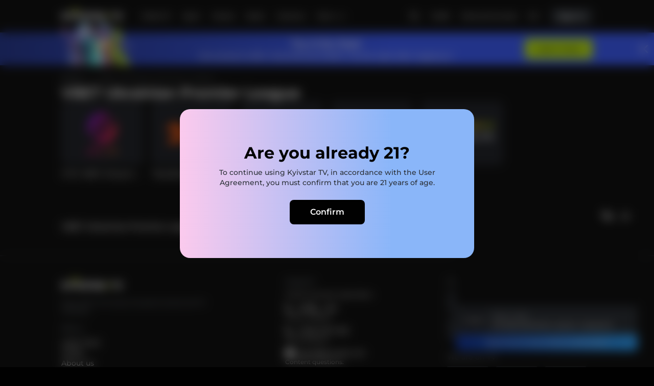

--- FILE ---
content_type: text/javascript
request_url: https://tv.kyivstar.ua/chunk-XOPJHTP7.js
body_size: 637
content:
import{d as g}from"./chunk-2YOUJBZS.js";import{b as y}from"./chunk-6564ZB6W.js";import{Lb as $,Nb as A,eb as P,ec as I,q as d,r as S}from"./chunk-6YA5JMHS.js";import{Aa as t,G as f,Td as l,V as h,ae as v,f as c,he as u,la as p,t as n,u as m,wa as a}from"./chunk-YED6GZSL.js";var q=(()=>{let i=class i{constructor(){this.firebaseRemoteConfigService=t($),this.pipService=t(g),this.userService=t(A),this.screenService=t(I),this.store=t(d),this.router=t(v),this.detectPlatformService=t(P),this.isAvailablePage$=this.router.events.pipe(f(e=>e instanceof l),n(()=>this.checkIfPayerIsAllowed(this.router.url))),this.wasClosedByUser$=new c(!1),this.miniPlayerActive$=m([this.pipService.pipMode$.pipe(p(!1)),this.userService.isKids$,this.screenService.listenBreakpoint$("1024"),this.store.pipe(S(y)),this.firebaseRemoteConfigService.getParam$("useFeatureMiniPlayer",!0),this.isAvailablePage$,this.wasClosedByUser$]).pipe(h((e,r)=>JSON.stringify(e)===JSON.stringify(r)),n(([e,r,w,C,o,U,B])=>e||r||!w||!U||B||this.detectPlatformService.isServer?!1:C?o==null?void 0:o.forLoggedIn:o==null?void 0:o.forAnonym)),this.miniPlayerActiveSignal$=u(this.miniPlayerActive$)}checkIfPayerIsAllowed(e){return!/live-channels\/|movie\/|payments|series\/|event\/|\/special-offers/.test(e)}close(){this.wasClosedByUser$.next(!0)}};i.\u0275fac=function(r){return new(r||i)},i.\u0275prov=a({token:i,factory:i.\u0275fac,providedIn:"root"});let s=i;return s})();export{q as a};


--- FILE ---
content_type: text/plain; charset=utf-8
request_url: https://firestore.googleapis.com/google.firestore.v1.Firestore/Listen/channel?VER=8&database=projects%2Fweb-ng-5721a%2Fdatabases%2F(default)&RID=91054&CVER=22&X-HTTP-Session-Id=gsessionid&zx=tbzbojz2beq4&t=1
body_size: -133
content:
51
[[0,["c","Vik8P24xAdiTaBFOYluFmQ","",8,12,30000]]]


--- FILE ---
content_type: text/javascript
request_url: https://tv.kyivstar.ua/chunk-LOD4CRZU.js
body_size: 1080
content:
import{a,b as n}from"./chunk-MFWWDQPY.js";import{b as P}from"./chunk-VCNWNL22.js";import{y as w}from"./chunk-6YA5JMHS.js";import{G as p,Sd as v,Td as I,ae as T,wa as L,za as s}from"./chunk-YED6GZSL.js";var W=(()=>{let o=class o{constructor(t,e,i){this.router=t,this.dataLayerService=e,this.window=i,this.baseUrl=this.getBaseURL()}initTrackPages(){this.router.events.pipe(p(t=>t instanceof v)).subscribe(()=>{this.prevUrl=this.router.url,this.prevPageType=this.getPageLocationType(this.prevUrl)}),this.router.events.pipe(p(t=>t instanceof I)).subscribe(()=>{var u,l,h,y,f,m,g,_,d;let t=this.router.url;if(!this.groupInfo&&t.startsWith("/group/"))return;let e=this.getPageLocationType(t),i={current_page_location_url:"".concat(this.baseUrl).concat((u=this.prevUrl)!=null?u:""),current_page_location_type:(h=(l=this.assetInfo)!=null&&l.pageLocationType?this.assetInfo.pageLocationType:this.prevPageType)!=null?h:null,go_to_page_location_url:"".concat(this.baseUrl).concat(t!=null?t:""),go_to_page_location_type:this.assetInfo?e:((y=this.groupInfo)==null?void 0:y.goToPageLocationType)||e};if(typeof this.window.matchMedia=="function"&&(i.view_type=this.window.matchMedia("(display-mode: standalone)").matches?"pwa":"browser"),this.assetInfo){let{asset:c,nameLocationAsset:b,numberLocationAsset:N,posterType:$,nameLocationType:S}=this.assetInfo;i.go_to_poster_type=$,i.name_location_type=S||this.getNameLocationType(this.prevUrl),i.name_location_asset=b,i.number_location_asset=N,i.type_content=((f=c.paymentLabel)==null?void 0:f.type)||((g=(m=c.accessInfo)==null?void 0:m.availableProduct)==null?void 0:g.productType)||((d=(_=c.accessInfo)==null?void 0:_.purchasedProduct)==null?void 0:d.productType),this.dataLayerService.setDataLayerPageView(i),this.clearInfo();return}this.dataLayerService.setDataLayerPageView(i),this.clearInfo()})}trackSlideClick(t){var i;let e=this.router.url;this.dataLayerService.setDataLayerSlideClick({current_page_location_url:"".concat(this.baseUrl).concat(e!=null?e:""),current_page_location_type:this.getPageLocationType(e),type_location_asset:(i=t==null?void 0:t.typeLocation)!=null?i:this.getNameLocationType(e),name_location_asset:t.contentGroupName,type_slide:t.direction,number_slide_click:t.numberClick})}updatePosterEventParams(t){this.assetInfo=t}updateGroupEventParams(t){this.groupInfo=t}clearInfo(){this.assetInfo=null,this.prevUrl=null,this.prevPageType=null,this.groupInfo=null}getPageLocationType(t){if(!t)return null;if(t.includes("/movie/")||t.includes("/series/"))return a.AssetPage;if(t.includes("/group/"))return a.ContentGroup;switch(t){case"/":return a.MainPage;default:return a.ContentArea}}getNameLocationType(t){return t.includes("/movie/")||t.includes("/series/")?n.Related:t.includes("/crew")?n.Actors:n.ContentGroup}getBaseURL(){var e;let t=(e=this.window.location)==null?void 0:e.pathname.split("/")[1];return"".concat(this.window.location.origin,"/").concat(t)}};o.\u0275fac=function(e){return new(e||o)(s(T),s(P),s(w))},o.\u0275prov=L({token:o,factory:o.\u0275fac,providedIn:"root"});let r=o;return r})();export{W as a};


--- FILE ---
content_type: text/javascript
request_url: https://tv.kyivstar.ua/chunk-S7PBJRHE.js
body_size: 1116
content:
import{a as b}from"./chunk-XOPJHTP7.js";import{Ja as g,Jb as p,y as S}from"./chunk-6YA5JMHS.js";import{C as m,La as v,e as h,wa as c,za as r}from"./chunk-YED6GZSL.js";var $=(()=>{let n=class n extends p{constructor(){super(),this.initState({isPlaying:!1})}setIfTrailerPlaying(t){this.set({isPlaying:t})}};n.\u0275fac=function(i){return new(i||n)},n.\u0275prov=c({token:n,factory:n.\u0275fac,providedIn:"root"});let l=n;return l})();var A=(()=>{let n=class n extends p{constructor(t,i,e,s){super(),this.document=t,this.window=i,this.miniPlayerStateService=e,this.assetTrailerService=s,this.killEventSubscriptions$=new h,this.onHoverClickEventSubject$=new h,this.onHoverClickEvent$=this.onHoverClickEventSubject$.asObservable(),this.likeEventSubject$=new h,this.likeEvent$=this.likeEventSubject$.asObservable(),this.toWatchListEventSubject$=new h,this.toWatchListEvent$=this.toWatchListEventSubject$.asObservable(),this.recommendChangedSubject$=new h,this.recommendChanged$=this.recommendChangedSubject$.asObservable(),this.initState({isDisplayed:!1,asset:null,groupType:null,styles:{top:"0px",left:"0px",width:"358px",height:"320px"},purchased:"",isPosterPlayable:!1,isLeftPoster:!1})}likeAsset(t){this.likeEventSubject$.next(t)}toWatchListAsset(t){this.toWatchListEventSubject$.next(t)}hoverClick(t){this.onHoverClickEventSubject$.next(t),this.set({isDisplayed:!1})}recommendClick(t,i){this.recommendChangedSubject$.next({value:t,assetId:i})}calculateWidth(t,i=!0){return t*(i?2:1.3)}calculateHeight(t,i=!0){let e=t<300?.15:.1;return t+t*(i?e:.725)}calculateTop(t,i=!0){return t-(i?25:65)}getScreenPaddings(){let t=this.document.documentElement.getBoundingClientRect().width;switch(!0){case t>2561:return 140;case(t<2561&&t>=1920):return 204;case(t<1920&&t>=1440):return 157;case(t<1440&&t>=1024):return 45;default:return 0}}calculateLeft(t){let i=this.getScreenPaddings(),e=this.document.documentElement.getBoundingClientRect(),s=this.calculateWidth(t==null?void 0:t.width),f=t&&(e==null?void 0:e.right)<=(t==null?void 0:t.right)+i,a=t&&(t==null?void 0:t.right)-s<20,u=t.height>=t.width;return f?(this.set({isLeftPoster:!1}),u?(t==null?void 0:t.right)-s:(t==null?void 0:t.right)-s+(s*1.35-s)):a?(this.set({isLeftPoster:!0}),t==null?void 0:t.left):(this.set({isLeftPoster:!1}),u?t.left-(s-(t==null?void 0:t.width))/2:t.left-(s+(s-s*1.35)-(t==null?void 0:t.width))/2)}setHoverForAsset(t=null,i=null,e=null,s=null,f=null){if(t&&e&&!this.miniPlayerStateService.miniPlayerActiveSignal$()&&!this.assetTrailerService.get("isPlaying")){let a=e.height>=e.width,u=this.calculateTop(e==null?void 0:e.y,a),P=this.calculateLeft(e),w=this.calculateWidth(e==null?void 0:e.width,a),x=this.calculateHeight(e==null?void 0:e.height,a);this.set({styles:{top:"".concat(u,"px"),left:"".concat(P,"px"),width:"".concat(w,"px"),height:"".concat(x,"px")},asset:t,groupType:i,purchased:s,isPosterPlayable:f,isDisplayed:this.window.innerWidth>g[1024]})}else this.set({asset:null,isDisplayed:!1}),this.hold(m(500),a=>this.set({styles:{top:"0px",left:"0px",width:"358px",height:"320px"}})),this.killEventSubscriptions$.next(null)}updateAssetData(t){this.set({asset:t})}};n.\u0275fac=function(i){return new(i||n)(r(v),r(S),r(b),r($))},n.\u0275prov=c({token:n,factory:n.\u0275fac,providedIn:"root"});let l=n;return l})();export{$ as a,A as b};


--- FILE ---
content_type: text/javascript
request_url: https://tv.kyivstar.ua/chunk-4AWLRPYV.js
body_size: 1009
content:
import{a as b,c as C,d as S}from"./chunk-LDCIVIML.js";import{da as y,ia as v,la as l}from"./chunk-6YA5JMHS.js";import{$b as p,G as m,Q as f,Sb as r,Tb as c,kb as h,mc as u,nb as _,qa as d,wa as g,wd as k,za as a}from"./chunk-YED6GZSL.js";var E=(()=>{let e=class e{constructor(t){this.modalOverlayRef=t}chooseUkrainian(){this.modalOverlayRef.close(!0)}close(){this.modalOverlayRef.close(!1)}};e.\u0275fac=function(o){return new(o||e)(h(b))},e.\u0275cmp=_({type:e,selectors:[["vd-change-lang-popup"]],decls:8,vars:0,consts:[["data-analytics","{'element': 'pop_up', 'type': 'offer_to_change_language', 'context': 'offer_to_change_language_to_ua'}",1,"px-64","py-32","to-1024:px-24","to-1024:py-40","kids-profile:bg-white-200"],[1,"typo-h3","text-white-200","text-center","mb-24","kids-profile:text-black-200","to-1024:typo-h4"],[1,"flex","gap-16","justify-center","to-1024:flex-col","to-1024:gap-8"],["type","button","data-analytics","{'element': 'action_button', 'action': 'approve_change_language', 'block': 'offer_to_change_language'}",1,"ks-btn__primary","w-full",3,"click"],["type","button","data-analytics","{'element': 'action_button', 'action': 'reject_change_language', 'block': 'pop_up_offer_to_change_language'}",1,"ks-btn__secondary","w-full",3,"click"]],template:function(o,n){o&1&&(r(0,"div",0)(1,"h2",1),u(2," \u041F\u0435\u0440\u0435\u0439\u0442\u0438 \u043D\u0430 \u0443\u043A\u0440\u0430\u0457\u043D\u0441\u044C\u043A\u0443 \u0432\u0435\u0440\u0441\u0456\u044E \u0441\u0430\u0439\u0442\u0443? "),c(),r(3,"div",2)(4,"button",3),p("click",function(){return n.chooseUkrainian()}),u(5," \u041F\u0435\u0440\u0435\u0439\u0442\u0438 "),c(),r(6,"button",4),p("click",function(){return n.close()}),u(7," \u0417\u0430\u043B\u0438\u0448\u0438\u0442\u0438 \u044F\u043A \u0454 "),c()()())},dependencies:[k],encapsulation:2});let i=e;return i})();var s="ruLangSelectedByUser",T=(()=>{let e=class e{constructor(t,o,n){this.i18nService=t,this.modalService=o,this.cookieStorage=n}checkLang(){var t;((t=this.i18nService)==null?void 0:t.lang)===l.RU&&!this.cookieStorage.getItem(s)&&this.modalService.openByComponent(E,{},{type:C.CENTER}).afterClosed$().pipe(f(1),m(o=>!!o),d(o=>this.i18nService.changeLang(l.UA))).subscribe()}setLangCookie(t){t===l.RU?this.cookieStorage.setItem(s,"true"):this.cookieStorage.removeItem(s)}};e.\u0275fac=function(o){return new(o||e)(a(v),a(S),a(y))},e.\u0275prov=g({token:e,factory:e.\u0275fac,providedIn:"root"});let i=e;return i})();export{T as a};


--- FILE ---
content_type: text/javascript
request_url: https://tv.kyivstar.ua/chunk-ZNLBABAP.js
body_size: 526
content:
import{Ba as S,Ga as h,Ra as v,Sa as c}from"./chunk-6564ZB6W.js";import{Nb as g,ca as d,q as f,x as u}from"./chunk-6YA5JMHS.js";import{D as n,G as p,ma as l,wa as m,za as e}from"./chunk-YED6GZSL.js";var q=(()=>{let t=class t{constructor(i,r,s,a,w){this.localStorage=i,this.votingApiService=r,this.rightDrawerService=s,this.userService=a,this.store=w,this.storedHash=this.localStorage.getItem("pollHash"),this.hashRequestTimeout=1e4,this.userInfo$=this.userService.userInfo$}initPing(){this.userInfo$.pipe(p(i=>!i||i.userId===u||!!i.isAdmin)).subscribe(()=>{this.store.dispatch(new h),n(this.hashRequestTimeout).pipe(l(()=>this.votingApiService.getPollHash())).subscribe(({hash:i})=>{this.storedHash!==i&&(this.storedHash=i,this.localStorage.setItem("pollHash",i),this.store.dispatch(new h))})})}startVoting(i){if(!this.rightDrawerService.rightDrawerModal||!this.rightDrawerService.rightDrawerModal.componentInstance)return this.rightDrawerService.open(c,{pollId:i&&i.poll_id,hideDefaultClose:!0})}showFinalizePopup(i,r,s,a){return this.rightDrawerService.open(c,{pollId:i&&i.poll_id,paymentStatus:r,orderId:s,accountId:a,hideDefaultClose:!0})}};t.\u0275fac=function(r){return new(r||t)(e(d),e(v),e(S),e(g),e(f))},t.\u0275prov=m({token:t,factory:t.\u0275fac,providedIn:"root"});let o=t;return o})();export{q as a};


--- FILE ---
content_type: text/javascript
request_url: https://tv.kyivstar.ua/chunk-2YOUJBZS.js
body_size: 1622
content:
import{fa as h}from"./chunk-CJWDB54S.js";import{c as m,d as U}from"./chunk-LDCIVIML.js";import{G as I,O as p,q as R}from"./chunk-6YA5JMHS.js";import{C as a,G as b,I as T,La as S,Ld as L,Xa as k,e as d,k as E,ma as v,qa as A,wa as u,ya as F,yd as M,za as c}from"./chunk-YED6GZSL.js";import{a as f}from"./chunk-ZXQ5IJJQ.js";var w=[["requestFullscreen","exitFullscreen","fullscreenElement","fullscreenEnabled","fullscreenchange","fullscreenerror"],["webkitRequestFullscreen","webkitExitFullscreen","webkitFullscreenElement","webkitFullscreenEnabled","webkitfullscreenchange","webkitfullscreenerror"],["webkitRequestFullScreen","webkitCancelFullScreen","webkitCurrentFullScreenElement","webkitCancelFullScreen","webkitfullscreenchange","webkitfullscreenerror"],["mozRequestFullScreen","mozCancelFullScreen","mozFullScreenElement","mozFullScreenEnabled","mozfullscreenchange","mozfullscreenerror"],["msRequestFullscreen","msExitFullscreen","msFullscreenElement","msFullscreenEnabled","MSFullscreenChange","MSFullscreenError"]],l=(()=>{if(typeof document>"u")return!1;let t=w[0],e={};for(let s of w)if((s==null?void 0:s[1])in document){for(let[i,o]of s.entries())e[t[i]]=o;return e}return!1})(),P={change:l.fullscreenchange,error:l.fullscreenerror},n={request(t=document.documentElement,e){return new Promise((s,r)=>{let i=()=>{n.off("change",i),s()};n.on("change",i);let o=t[l.requestFullscreen](e);o instanceof Promise&&o.then(i).catch(r)})},exit(){return new Promise((t,e)=>{if(!n.isFullscreen){t();return}let s=()=>{n.off("change",s),t()};n.on("change",s);let r=document[l.exitFullscreen]();r instanceof Promise&&r.then(s).catch(e)})},toggle(t,e){return n.isFullscreen?n.exit():n.request(t,e)},onchange(t){n.on("change",t)},onerror(t){n.on("error",t)},on(t,e){let s=P[t];s&&document.addEventListener(s,e,!1)},off(t,e){let s=P[t];s&&document.removeEventListener(s,e,!1)},raw:l};Object.defineProperties(n,{isFullscreen:{get:()=>!!document[l.fullscreenElement]},element:{enumerable:!0,get:()=>{var t;return(t=document[l.fullscreenElement])!=null?t:void 0}},isEnabled:{enumerable:!0,get:()=>!!document[l.fullscreenEnabled]}});l||(n={isEnabled:!1});var O=n;var j=new F("fullScreen"),z={provide:j,useFactory:t=>M(t)?O:new Object,deps:[k]};var x=(()=>{let e=class e{constructor(r){this.http=r,this.DEFAULT_TIMEOUT=25*1e3,this.ERROR_TIMEOUT=10*1e3,this.MAX_ERROR_ATTEMPTS=6,this.keepAliveTimer$=a(0,this.DEFAULT_TIMEOUT),this.isDisabled=!1,this.errorAttempts=0}set url(r){this.keepAliveUrl="".concat(r,"/keepalive")}set disabled(r){this.isDisabled=r}start(){this.keepAliveSubscription=this.keepAliveTimer$.pipe(b(()=>!!this.keepAliveUrl&&!this.isDisabled),v(()=>this.sendKeepAliveRequest())).subscribe()}sendKeepAliveRequest(){return this.http.get(this.keepAliveUrl).pipe(T(r=>this.handleKeepAliveError(r)),A(()=>{this.errorAttempts&&(this.resetErrorState(),this.restartSubscription(this.DEFAULT_TIMEOUT,this.DEFAULT_TIMEOUT))}))}handleKeepAliveError(r){return this.errorAttempts===0&&this.restartSubscription(this.ERROR_TIMEOUT,this.ERROR_TIMEOUT),this.errorAttempts<this.MAX_ERROR_ATTEMPTS&&this.errorAttempts++,this.errorAttempts===this.MAX_ERROR_ATTEMPTS&&this.restartSubscription(this.DEFAULT_TIMEOUT,this.DEFAULT_TIMEOUT),E}restartSubscription(r,i){this.keepAliveSubscription&&this.keepAliveSubscription.unsubscribe(),this.keepAliveTimer$=a(r,i),this.start()}resetErrorState(){this.errorAttempts=0}stop(){this.resetErrorState(),this.keepAliveTimer$=a(0,this.DEFAULT_TIMEOUT),this.keepAliveSubscription&&this.keepAliveSubscription.unsubscribe()}};e.\u0275fac=function(i){return new(i||e)(c(L))},e.\u0275prov=u({token:e,factory:e.\u0275fac,providedIn:"root"});let t=e;return t})();var W=(()=>{let e=class e{constructor(r,i,o){this.document=r,this.store=i,this.keepAlive=o,this.pipMode$=new d}init({video:r,stream:i,assetUuid:o}){return this.video=r,this.stream=i,this.assetUuid=o,this.video.requestPictureInPicture()}setLastLocation(r,i){let o=f({id:r},i);this.store.dispatch(new I(o))}setDirectActionListeners(){this.video.onplay=()=>{this.keepAlive.stop(),this.setLastLocation(this.assetUuid,{state:p.Playing,lastLocation:this.video.currentTime})},this.video.onpause=()=>{this.keepAlive.start(),this.setLastLocation(this.assetUuid,{state:p.Pause,lastLocation:this.video.currentTime})},this.video.onleavepictureinpicture=()=>{this.resetListeners(),this.stream.dispose()}}get isPipRunning(){return!!this.document.pictureInPictureElement}resetListeners(){this.video.onplay=()=>{},this.video.onpause=()=>{},this.video.onleavepictureinpicture=()=>{}}dispose(){return this.document.exitPictureInPicture()}};e.\u0275fac=function(i){return new(i||e)(c(S),c(R),c(x))},e.\u0275prov=u({token:e,factory:e.\u0275fac,providedIn:"root"});let t=e;return t})();var se=(()=>{let e=class e{constructor(r){this.modalService=r}openShareLinkPopup(r){this.modalService.openByComponent(h,r,{type:m.CENTER})}openShareLinkMobilePopup(r){this.modalService.open(h,{type:m.MOBILE_BOTTOM},r)}};e.\u0275fac=function(i){return new(i||e)(c(U))},e.\u0275prov=u({token:e,factory:e.\u0275fac,providedIn:"root"});let t=e;return t})();export{j as a,z as b,x as c,W as d,se as e};


--- FILE ---
content_type: text/javascript
request_url: https://tv.kyivstar.ua/chunk-QZFB6ZIK.js
body_size: 893
content:
import{b as y}from"./chunk-VCNWNL22.js";import{d}from"./chunk-AV5LLDJM.js";import{Nb as v}from"./chunk-6YA5JMHS.js";import{f as l,wa as u,za as n}from"./chunk-YED6GZSL.js";var S=(()=>{let s=class s{constructor(t,e,a){this.dataLayerService=t,this.userService=e,this.authService=a,this.cameFromForAnalytics$=new l(null)}setCameFromForAnalytics(t){this.cameFromForAnalytics$.next(t)}get cameFromForAnalytics(){return this.cameFromForAnalytics$.value}setSectionDatalayer(t){let e=this.setLivePlayerNavigationData(t,null,null,"switch");this.dataLayerService.setData(e)}setButtonsLeftRightDatalayer(t,e){let a=this.setLivePlayerNavigationData(t,"button",e,"select");this.dataLayerService.setData(a)}setChipsDatalayer(t,e){let a=this.setLivePlayerNavigationData(t,"chips",e,"select");this.dataLayerService.setData(a)}settingsChangeDataLayer(t){let{subtitle:e,quality:a,audioTrack:i,changed:r,playbackSpeed:c}=t,m={event:"setting_video",video_quality:a,subtitles:e||null,audio_track:i,playback_speed:c,marker_change:r};this.dataLayerService.setData(m)}setFavoriteLiveChanelDataLayer(t,e){let a=this.userService.userInfo,i=this.authService.loggedIn,r;a.userId==="anonymous"?r=null:r=a.withOtpAuthorization?"msisdn":"fttb";let c={event:"live_tv_favourites",place_of_addition:t,asset_type:e.assetType,asset_id:e.assetId,asset_name:e.name,user_id:i?a.id:null,user:i?"authorized":"not_authorized",user_type:r,timestamp:new Date().toString()};this.dataLayerService.setData(c)}setDataLayerLiveSound(t){let e={event:"control_sound",sound_value:t};this.dataLayerService.setData(e)}setLivePlayerNavigationData(t,e,a,i){return{event:"live_player_navigate",section_name:t?"\u0422\u0435\u043B\u0435\u0433\u0456\u0434":"\u041A\u0430\u043D\u0430\u043B\u0438",element_group:e,element_name:a,element_type:i}}miniPlayerInits(t,e,a=!0){let i={event:e,event_options:{content_type:"LIVE_CHANNEL",content_name:t.name,content_id:t.assetId,content_availability_in_subscription:t.purchased,state:a?"PLAYING":"PAUSED",timestemp:+new Date}};this.dataLayerService.setData(i)}};s.\u0275fac=function(e){return new(e||s)(n(y),n(v),n(d))},s.\u0275prov=u({token:s,factory:s.\u0275fac,providedIn:"root"});let o=s;return o})();export{S as a};


--- FILE ---
content_type: text/javascript
request_url: https://tv.kyivstar.ua/chunk-VCNWNL22.js
body_size: 1468
content:
import{Nb as L,b as w,x as s,y as v}from"./chunk-6YA5JMHS.js";import{Ld as y,ae as m,wa as l,za as u}from"./chunk-YED6GZSL.js";import{a as h}from"./chunk-ZXQ5IJJQ.js";var T=(function(r){return r.AssetPage="asset page",r.Poster="poster",r.PosterSearch="poster search",r.PosterRelated="poster related",r})(T||{}),C=(()=>{let o=class o{constructor(e,t,a,i){this.userService=e,this.http=t,this.router=a,this.window=i}feedbackUnsubscribed(e,t){let a={accountId:this.userService.userFromLocalStorage.id,productId:e,answers:t};this.http.post("".concat(w.feedbackUrl,"/kyivstar-feedback/feedbacks/survey/unsubscribed"),a).subscribe()}setDataLayerUnsubscribeDisplayOne(){this.timePerPage=Date.now(),(this.window.dataLayer||[]).push({event:"tv_churn_popup_display_1",event_options:{user_id:this.userService.userFromLocalStorage.id,timestamp:Math.round((this.timePerPage-this.userService.userLoginTime)/1e3)}})}setDataLayerUnsubscribeDisplayTwo(){(this.window.dataLayer||[]).push({event:"tv_churn_popup_display_2",event_options:{user_id:this.userService.userFromLocalStorage.id,timestamp:Math.round((Date.now()-this.timePerPage)/1e3)}}),this.timePerPage=Date.now()}setDataLayerUnsubscribeDisplayThree(){(this.window.dataLayer||[]).push({event:"tv_churn_popup_display_3",event_options:{user_id:this.userService.userFromLocalStorage.id,timestamp:Math.round((Date.now()-this.timePerPage)/1e3)}}),this.timePerPage=Date.now()}setDataLayerUnsubscribeDisplayFour(){(this.window.dataLayer||[]).push({event:"tv_churn_popup_display_4",event_options:{user_id:this.userService.userFromLocalStorage.id,timestamp:Math.round((Date.now()-this.timePerPage)/1e3)}}),this.timePerPage=Date.now()}setDataLayerOnSuccessPincodeResponse(){(this.window.dataLayer||[]).push({event:"pin_code_button_enter_success",event_options:{user_id:this.userService.userFromLocalStorage.id,timestamp:Math.round((Date.now()-this.timePerPage)/1e3)}}),this.timePerPage=Date.now()}setDataLayerOnUnSuccessPincodeResponse(){(this.window.dataLayer||[]).push({event:"pin_code_button_enter_fail",event_options:{user_id:this.userService.userFromLocalStorage.id,timestamp:Math.round((Date.now()-this.timePerPage)/1e3)}}),this.timePerPage=Date.now()}setDataLayerLogoutSuccess(e,t,a){var p,_;let i=this.window.dataLayer||[],{id:n,status:d,accountId:c,registrationType:f,isAdmin:g,allowFreeSwitch:D,hasPassword:S,subscriberType:I,withOtpAuthorization:b}=this.userService.userInfo$.getValue(),P=this.window.navigator.userAgent,z=(_=(p=this.window.navigator.connection)==null?void 0:p.effectiveType)!=null?_:"",k=this.router.url;i.push({event:"logout",event_options:{id:n,status:d,accountId:c,registrationType:f,isAdmin:g,allowFreeSwitch:D,hasPassword:S,subscriberType:I,withOtpAuthorization:b,urlRequest:e,statusCode:t,method:a,userAgent:P,locationPath:k,connectionType:z}})}setDataLayerSearchClick(){var a;let e=this.window.dataLayer||[],t=this.userService.userInfo$.value;e.push({event:"search_click",event_options:{user:t.userId===s?"not_authorized":"authorized",user_type:t.withOtpAuthorization?"msisdn":t.userId===s?null:"fttb",user_id:t.userId,page_location:(a=this.window.location)==null?void 0:a.href,timestamp:new Date().getTime()}})}setDataLayerSearchResultShow(e,t,a){var d,c;let i=this.window.dataLayer||[],n=this.userService.userInfo$.value;i.push({event:"search_result_show",event_options:{user:n.userId===s?"not_authorized":"authorized",user_type:n.withOtpAuthorization?"msisdn":n.userId===s?null:"fttb",user_id:n.id,page_location:(c=(d=this.window)==null?void 0:d.location)==null?void 0:c.href,timestamp:new Date().getTime(),result_show:e,click_result:t,entered_data:a}})}setDataLayerFilterClick(){var a;let e=this.window.dataLayer||[],t=this.userService.userInfo$.value;e.push({event:"filter_click",event_options:{user:t.userId===s?"not_authorized":"authorized",user_type:t.withOtpAuthorization?"msisdn":t.userId===s?null:"fttb",user_id:t.id,page_location:(a=this.window.location)==null?void 0:a.href,timestamp:new Date().getTime()}})}setDataLayerSortClick(e){var a;(this.window.dataLayer||[]).push({event:"sort_click",event_options:{sort_content_select:e?e.displayName:null,page_location:(a=this.window.location)==null?void 0:a.href}})}setDataLayerFilterResultShow(e){var i;let t=this.window.dataLayer||[],a=this.userService.userInfo$.value;t.push({event:"filter_result_show",event_options:{user:a.userId===s?"not_authorized":"authorized",user_type:a.withOtpAuthorization?"msisdn":a.userId===s?null:"fttb",user_id:a.userId,page_location:(i=this.window.location)==null?void 0:i.href,timestamp:new Date().getTime(),result_show:!0,filter_id:e}})}setDataLayerFilterResultClick(e,t){let a=this.window.dataLayer||[],i=this.userService.userInfo$.value;a.push({event:"filter_result_click",event_options:{user:i.userId===s?"not_authorized":"authorized",user_type:i.withOtpAuthorization?"msisdn":i.userId===s?null:"fttb",user_id:i.userId,timestamp:new Date().getTime(),asset_id:e,asset_name:t}})}setDataLayerCompilationClick(e){var i;let t=this.window.dataLayer||[],a=this.userService.userInfo$.value;t.push({event:"compilation_click",event_options:h({user:a.userId===s?"not_authorized":"authorized",user_type:a.withOtpAuthorization?"msisdn":a.userId===s?null:"fttb",user_id:a.id,page_location:(i=this.window.location)==null?void 0:i.href,timestamp:new Date().getTime()},e)})}setDataLayerWatchListAdd(e,t){let a=this.window.dataLayer||[],i=this.userService.userInfo$.value;a.push({event:"vod_watchlist_add",event_options:{user:i.userId===s?"not_authorized":"authorized",user_type:i.withOtpAuthorization?"msisdn":i.userId===s?null:"fttb",user_id:i.id,timestamp:new Date().getTime(),asset_id:(e==null?void 0:e.assetId)||"",asset_name:(e==null?void 0:e.name)||"",asset_type:(e==null?void 0:e.assetType)||"",place_of_addition:t}})}setDataLayerContentGroupPageScroll(e){let t=this.window.dataLayer||[],a=this.userService.userInfo$.value;t.push({event:"content_group_page_scroll",event_options:h({user:a.userId===s?"not_authorized":"authorized",user_type:a.withOtpAuthorization?"msisdn":a.userId===s?null:"fttb",user_id:a.id,timestamp:new Date().getTime()},e)})}setDataLayerPageView(e){(this.window.dataLayer||[]).push({event:"page_view_custom",event_options:e})}setDataLayerSlideClick(e){(this.window.dataLayer||[]).push({event:"slide_click",event_options:e})}setDataLayerRewindClick(e){let t=this.window.dataLayer||[];t.push({event:"rewind_player",event_options:e}),this.window.dataLayer=t}setDatalayerWatchTrailer(e,t,a){(this.window.dataLayer||[]).push({event:"watch_trailer",event_options:{content_type:t,asset_id:e,launch_method:a}})}setData(e){let t=this.window.dataLayer||[];t.push(e),this.window.dataLayer=t}};o.\u0275fac=function(t){return new(t||o)(u(L),u(y),u(m),u(v))},o.\u0275prov=l({token:o,factory:o.\u0275fac,providedIn:"root"});let r=o;return r})();export{T as a,C as b};


--- FILE ---
content_type: text/javascript
request_url: https://tv.kyivstar.ua/chunk-SQOPAT7I.js
body_size: 359
content:
import{Jb as s}from"./chunk-6YA5JMHS.js";import{wa as r}from"./chunk-YED6GZSL.js";var n=(()=>{let t=class t extends s{get isTrailerCGActive(){return this.get("isTrailerCGActive")}constructor(){super(),this.isTrailerCGActive$=this.select("isTrailerCGActive"),this.initState({isTrailerCGActive:!1})}seTrailerCGState(i){this.set({isTrailerCGActive:i})}};t.\u0275fac=function(a){return new(a||t)},t.\u0275prov=r({token:t,factory:t.\u0275fac,providedIn:"root"});let e=t;return e})();export{n as a};


--- FILE ---
content_type: text/javascript
request_url: https://tv.kyivstar.ua/chunk-4TLJDLDI.js
body_size: 384
content:
import{_b as g}from"./chunk-6YA5JMHS.js";import{Ld as m,t as n,wa as l,za as o}from"./chunk-YED6GZSL.js";import{a as p,b as a}from"./chunk-ZXQ5IJJQ.js";var v=(()=>{let i=class i{constructor(t,e){this.http=t,this.assetMapping=e}getChips(t=null,e="CRISPS"){return this.http.post("/api/v1/compilations",{contentAreaId:t,compilationGroupType:e})}getFilters(t=null){return this.http.post("/api/v1/filters",{contentAreaId:t})}getActiveFilters(t){return this.http.post("/api/v1/gallery/filters/content-area/active-filters",t)}getAreaFilteredAssets(t){return this.http.post("/api/v1/gallery/filters/content-area",t).pipe(n(e=>e.map(s=>a(p({},s),{image:this.assetMapping.mapAssetImages(s.images,[],s.assetType)}))))}getContentGroupFilteredAssets(t){return this.http.post("/api/v1/gallery/filters/content-group",t).pipe(n(e=>e.map(s=>a(p({},s),{image:this.assetMapping.mapAssetImages(s.images,[],s.assetType)}))))}getSortElements(){return this.http.get("/api/v1/filters/sort-elements")}};i.\u0275fac=function(e){return new(e||i)(o(m),o(g))},i.\u0275prov=l({token:i,factory:i.\u0275fac,providedIn:"root"});let r=i;return r})();export{v as a};


--- FILE ---
content_type: text/javascript
request_url: https://tv.kyivstar.ua/chunk-6564ZB6W.js
body_size: 31899
content:
import{f as Gi,g as zi}from"./chunk-AV5LLDJM.js";import{a as Lt}from"./chunk-RM6BEPC7.js";import{a as Jt}from"./chunk-6NFXM3HJ.js";import{b as Bi}from"./chunk-3C4Q6CD3.js";import{c as xi,e as Si,g as bi,h as Oi,i as Ei,j as Di,k as Mi,m as Ti,n as Ai,q as Ii,s as wi}from"./chunk-OW7W4RHR.js";import{f as Li,k as Ni}from"./chunk-H4GMSF5A.js";import{a as Ri,b as ki,d as Ue}from"./chunk-LDCIVIML.js";import{Dc as Fi,Fc as Vi,Nb as Ci,Ra as dn,S as fi,Sa as mn,Va as Nt,Wa as Ut,X as Ne,Ya as hn,b as nt,ca as pt,d as Wt,e as Kt,i as mi,ib as vi,kb as gt,q as lt,r as ct,s as hi,sa as _i,t as j,u as xt,uc as Ui,wa as yi,x as gi,xa as Pi,y as _t}from"./chunk-6YA5JMHS.js";import{$a as Yt,Aa as Bn,Ac as ln,Ba as Gn,Ca as zn,Fc as ht,Fd as Re,G as rt,Gc as pe,Gd as ci,Ha as G,Hb as jt,Hc as Te,I as Rt,Ia as z,Jb as $t,Ka as zt,Kc as d,La as Yn,Lc as x,Ld as ke,Mc as q,Na as jn,Ob as P,Oc as Et,Pb as c,Pc as Ae,Q as it,Qb as p,Rb as R,Rc as Zn,Sd as cn,T as on,Ta as Se,Td as pi,Ud as ui,Va as $n,Vb as dt,Wb as mt,Wd as pn,Xb as se,Xd as un,Yb as H,Zc as ti,Zd as di,_b as U,_c as qt,a as Nn,ac as C,ae as Dt,e as ie,ea as Fn,ec as Oe,f as st,fa as Vn,fb as s,fc as Ee,gc as De,gd as ei,hb as Hn,hc as kt,hd as Ie,ib as qn,ic as ft,id as tt,jc as Jn,jd as ni,kb as k,kd as ii,lb as Wn,lc as le,ld as oi,le as Le,ma as rn,mc as m,me as yt,nb as K,nc as M,nd as ri,o as oe,ob as sn,oc as V,od as we,p as Un,pb as Kn,pc as Ht,qc as Me,rb as be,rc as ce,rd as ai,sa as re,sb as L,sc as Xn,sd as si,t as Ot,td as li,ub as et,wa as Z,xa as an,ya as ae,za as T,zc as Qn}from"./chunk-YED6GZSL.js";import{a as O,b as w,c as kn,e as ne,g as Ln,n as Gt}from"./chunk-ZXQ5IJJQ.js";var cr=ne((tp,lr)=>{lr.exports=function t(e){Object.freeze(e);var n=typeof e=="function",i=Object.prototype.hasOwnProperty;return Object.getOwnPropertyNames(e).forEach(function(o){i.call(e,o)&&(!n||o!=="caller"&&o!=="callee"&&o!=="arguments")&&e[o]!==null&&(typeof e[o]=="object"||typeof e[o]=="function")&&!Object.isFrozen(e[o])&&t(e[o])}),e}});var wr=ne(()=>{});var Rn=ne((tn,Rr)=>{(function(t,e){typeof tn=="object"?Rr.exports=tn=e():typeof define=="function"&&define.amd?define([],e):t.CryptoJS=e()})(tn,function(){var t=t||(function(e,n){var i;if(typeof window<"u"&&window.crypto&&(i=window.crypto),typeof self<"u"&&self.crypto&&(i=self.crypto),typeof globalThis<"u"&&globalThis.crypto&&(i=globalThis.crypto),!i&&typeof window<"u"&&window.msCrypto&&(i=window.msCrypto),!i&&typeof global<"u"&&global.crypto&&(i=global.crypto),!i&&typeof kn=="function")try{i=wr()}catch{}var o=function(){if(i){if(typeof i.getRandomValues=="function")try{return i.getRandomValues(new Uint32Array(1))[0]}catch{}if(typeof i.randomBytes=="function")try{return i.randomBytes(4).readInt32LE()}catch{}}throw new Error("Native crypto module could not be used to get secure random number.")},r=Object.create||(function(){function u(){}return function(h){var I;return u.prototype=h,I=new u,u.prototype=null,I}})(),l={},a=l.lib={},S=a.Base=(function(){return{extend:function(u){var h=r(this);return u&&h.mixIn(u),(!h.hasOwnProperty("init")||this.init===h.init)&&(h.init=function(){h.$super.init.apply(this,arguments)}),h.init.prototype=h,h.$super=this,h},create:function(){var u=this.extend();return u.init.apply(u,arguments),u},init:function(){},mixIn:function(u){for(var h in u)u.hasOwnProperty(h)&&(this[h]=u[h]);u.hasOwnProperty("toString")&&(this.toString=u.toString)},clone:function(){return this.init.prototype.extend(this)}}})(),A=a.WordArray=S.extend({init:function(u,h){u=this.words=u||[],h!=n?this.sigBytes=h:this.sigBytes=u.length*4},toString:function(u){return(u||F).stringify(this)},concat:function(u){var h=this.words,I=u.words,D=this.sigBytes,Y=u.sigBytes;if(this.clamp(),D%4)for(var $=0;$<Y;$++){var St=I[$>>>2]>>>24-$%4*8&255;h[D+$>>>2]|=St<<24-(D+$)%4*8}else for(var ot=0;ot<Y;ot+=4)h[D+ot>>>2]=I[ot>>>2];return this.sigBytes+=Y,this},clamp:function(){var u=this.words,h=this.sigBytes;u[h>>>2]&=4294967295<<32-h%4*8,u.length=e.ceil(h/4)},clone:function(){var u=S.clone.call(this);return u.words=this.words.slice(0),u},random:function(u){for(var h=[],I=0;I<u;I+=4)h.push(o());return new A.init(h,u)}}),E=l.enc={},F=E.Hex={stringify:function(u){for(var h=u.words,I=u.sigBytes,D=[],Y=0;Y<I;Y++){var $=h[Y>>>2]>>>24-Y%4*8&255;D.push(($>>>4).toString(16)),D.push(($&15).toString(16))}return D.join("")},parse:function(u){for(var h=u.length,I=[],D=0;D<h;D+=2)I[D>>>3]|=parseInt(u.substr(D,2),16)<<24-D%8*4;return new A.init(I,h/2)}},B=E.Latin1={stringify:function(u){for(var h=u.words,I=u.sigBytes,D=[],Y=0;Y<I;Y++){var $=h[Y>>>2]>>>24-Y%4*8&255;D.push(String.fromCharCode($))}return D.join("")},parse:function(u){for(var h=u.length,I=[],D=0;D<h;D++)I[D>>>2]|=(u.charCodeAt(D)&255)<<24-D%4*8;return new A.init(I,h)}},v=E.Utf8={stringify:function(u){try{return decodeURIComponent(escape(B.stringify(u)))}catch{throw new Error("Malformed UTF-8 data")}},parse:function(u){return B.parse(unescape(encodeURIComponent(u)))}},b=a.BufferedBlockAlgorithm=S.extend({reset:function(){this._data=new A.init,this._nDataBytes=0},_append:function(u){typeof u=="string"&&(u=v.parse(u)),this._data.concat(u),this._nDataBytes+=u.sigBytes},_process:function(u){var h,I=this._data,D=I.words,Y=I.sigBytes,$=this.blockSize,St=$*4,ot=Y/St;u?ot=e.ceil(ot):ot=e.max((ot|0)-this._minBufferSize,0);var Ct=ot*$,wt=e.min(Ct*4,Y);if(Ct){for(var bt=0;bt<Ct;bt+=$)this._doProcessBlock(D,bt);h=D.splice(0,Ct),I.sigBytes-=wt}return new A.init(h,wt)},clone:function(){var u=S.clone.call(this);return u._data=this._data.clone(),u},_minBufferSize:0}),W=a.Hasher=b.extend({cfg:S.extend(),init:function(u){this.cfg=this.cfg.extend(u),this.reset()},reset:function(){b.reset.call(this),this._doReset()},update:function(u){return this._append(u),this._process(),this},finalize:function(u){u&&this._append(u);var h=this._doFinalize();return h},blockSize:512/32,_createHelper:function(u){return function(h,I){return new u.init(I).finalize(h)}},_createHmacHelper:function(u){return function(h,I){return new N.HMAC.init(u,I).finalize(h)}}}),N=l.algo={};return l})(Math);return t})});var Lr=ne((en,kr)=>{(function(t,e){typeof en=="object"?kr.exports=en=e(Rn()):typeof define=="function"&&define.amd?define(["./core"],e):e(t.CryptoJS)})(en,function(t){return(function(){var e=t,n=e.lib,i=n.WordArray,o=n.Hasher,r=e.algo,l=[],a=r.SHA1=o.extend({_doReset:function(){this._hash=new i.init([1732584193,4023233417,2562383102,271733878,3285377520])},_doProcessBlock:function(S,A){for(var E=this._hash.words,F=E[0],B=E[1],v=E[2],b=E[3],W=E[4],N=0;N<80;N++){if(N<16)l[N]=S[A+N]|0;else{var u=l[N-3]^l[N-8]^l[N-14]^l[N-16];l[N]=u<<1|u>>>31}var h=(F<<5|F>>>27)+W+l[N];N<20?h+=(B&v|~B&b)+1518500249:N<40?h+=(B^v^b)+1859775393:N<60?h+=(B&v|B&b|v&b)-1894007588:h+=(B^v^b)-899497514,W=b,b=v,v=B<<30|B>>>2,B=F,F=h}E[0]=E[0]+F|0,E[1]=E[1]+B|0,E[2]=E[2]+v|0,E[3]=E[3]+b|0,E[4]=E[4]+W|0},_doFinalize:function(){var S=this._data,A=S.words,E=this._nDataBytes*8,F=S.sigBytes*8;return A[F>>>5]|=128<<24-F%32,A[(F+64>>>9<<4)+14]=Math.floor(E/4294967296),A[(F+64>>>9<<4)+15]=E,S.sigBytes=A.length*4,this._process(),this._hash},clone:function(){var S=o.clone.call(this);return S._hash=this._hash.clone(),S}});e.SHA1=o._createHelper(a),e.HmacSHA1=o._createHmacHelper(a)})(),t.SHA1})});var Ur=ne((nn,Nr)=>{(function(t,e){typeof nn=="object"?Nr.exports=nn=e(Rn()):typeof define=="function"&&define.amd?define(["./core"],e):e(t.CryptoJS)})(nn,function(t){return(function(e){var n=t,i=n.lib,o=i.WordArray,r=i.Hasher,l=n.algo,a=[];(function(){for(var v=0;v<64;v++)a[v]=e.abs(e.sin(v+1))*4294967296|0})();var S=l.MD5=r.extend({_doReset:function(){this._hash=new o.init([1732584193,4023233417,2562383102,271733878])},_doProcessBlock:function(v,b){for(var W=0;W<16;W++){var N=b+W,u=v[N];v[N]=(u<<8|u>>>24)&16711935|(u<<24|u>>>8)&4278255360}var h=this._hash.words,I=v[b+0],D=v[b+1],Y=v[b+2],$=v[b+3],St=v[b+4],ot=v[b+5],Ct=v[b+6],wt=v[b+7],bt=v[b+8],fe=v[b+9],_e=v[b+10],ye=v[b+11],Pe=v[b+12],ve=v[b+13],Ce=v[b+14],xe=v[b+15],g=h[0],f=h[1],_=h[2],y=h[3];g=A(g,f,_,y,I,7,a[0]),y=A(y,g,f,_,D,12,a[1]),_=A(_,y,g,f,Y,17,a[2]),f=A(f,_,y,g,$,22,a[3]),g=A(g,f,_,y,St,7,a[4]),y=A(y,g,f,_,ot,12,a[5]),_=A(_,y,g,f,Ct,17,a[6]),f=A(f,_,y,g,wt,22,a[7]),g=A(g,f,_,y,bt,7,a[8]),y=A(y,g,f,_,fe,12,a[9]),_=A(_,y,g,f,_e,17,a[10]),f=A(f,_,y,g,ye,22,a[11]),g=A(g,f,_,y,Pe,7,a[12]),y=A(y,g,f,_,ve,12,a[13]),_=A(_,y,g,f,Ce,17,a[14]),f=A(f,_,y,g,xe,22,a[15]),g=E(g,f,_,y,D,5,a[16]),y=E(y,g,f,_,Ct,9,a[17]),_=E(_,y,g,f,ye,14,a[18]),f=E(f,_,y,g,I,20,a[19]),g=E(g,f,_,y,ot,5,a[20]),y=E(y,g,f,_,_e,9,a[21]),_=E(_,y,g,f,xe,14,a[22]),f=E(f,_,y,g,St,20,a[23]),g=E(g,f,_,y,fe,5,a[24]),y=E(y,g,f,_,Ce,9,a[25]),_=E(_,y,g,f,$,14,a[26]),f=E(f,_,y,g,bt,20,a[27]),g=E(g,f,_,y,ve,5,a[28]),y=E(y,g,f,_,Y,9,a[29]),_=E(_,y,g,f,wt,14,a[30]),f=E(f,_,y,g,Pe,20,a[31]),g=F(g,f,_,y,ot,4,a[32]),y=F(y,g,f,_,bt,11,a[33]),_=F(_,y,g,f,ye,16,a[34]),f=F(f,_,y,g,Ce,23,a[35]),g=F(g,f,_,y,D,4,a[36]),y=F(y,g,f,_,St,11,a[37]),_=F(_,y,g,f,wt,16,a[38]),f=F(f,_,y,g,_e,23,a[39]),g=F(g,f,_,y,ve,4,a[40]),y=F(y,g,f,_,I,11,a[41]),_=F(_,y,g,f,$,16,a[42]),f=F(f,_,y,g,Ct,23,a[43]),g=F(g,f,_,y,fe,4,a[44]),y=F(y,g,f,_,Pe,11,a[45]),_=F(_,y,g,f,xe,16,a[46]),f=F(f,_,y,g,Y,23,a[47]),g=B(g,f,_,y,I,6,a[48]),y=B(y,g,f,_,wt,10,a[49]),_=B(_,y,g,f,Ce,15,a[50]),f=B(f,_,y,g,ot,21,a[51]),g=B(g,f,_,y,Pe,6,a[52]),y=B(y,g,f,_,$,10,a[53]),_=B(_,y,g,f,_e,15,a[54]),f=B(f,_,y,g,D,21,a[55]),g=B(g,f,_,y,bt,6,a[56]),y=B(y,g,f,_,xe,10,a[57]),_=B(_,y,g,f,Ct,15,a[58]),f=B(f,_,y,g,ve,21,a[59]),g=B(g,f,_,y,St,6,a[60]),y=B(y,g,f,_,ye,10,a[61]),_=B(_,y,g,f,Y,15,a[62]),f=B(f,_,y,g,fe,21,a[63]),h[0]=h[0]+g|0,h[1]=h[1]+f|0,h[2]=h[2]+_|0,h[3]=h[3]+y|0},_doFinalize:function(){var v=this._data,b=v.words,W=this._nDataBytes*8,N=v.sigBytes*8;b[N>>>5]|=128<<24-N%32;var u=e.floor(W/4294967296),h=W;b[(N+64>>>9<<4)+15]=(u<<8|u>>>24)&16711935|(u<<24|u>>>8)&4278255360,b[(N+64>>>9<<4)+14]=(h<<8|h>>>24)&16711935|(h<<24|h>>>8)&4278255360,v.sigBytes=(b.length+1)*4,this._process();for(var I=this._hash,D=I.words,Y=0;Y<4;Y++){var $=D[Y];D[Y]=($<<8|$>>>24)&16711935|($<<24|$>>>8)&4278255360}return I},clone:function(){var v=r.clone.call(this);return v._hash=this._hash.clone(),v}});function A(v,b,W,N,u,h,I){var D=v+(b&W|~b&N)+u+I;return(D<<h|D>>>32-h)+b}function E(v,b,W,N,u,h,I){var D=v+(b&N|W&~N)+u+I;return(D<<h|D>>>32-h)+b}function F(v,b,W,N,u,h,I){var D=v+(b^W^N)+u+I;return(D<<h|D>>>32-h)+b}function B(v,b,W,N,u,h,I){var D=v+(W^(b|~N))+u+I;return(D<<h|D>>>32-h)+b}n.MD5=r._createHelper(S),n.HmacMD5=r._createHmacHelper(S)})(Math),t.MD5})});var at=(function(t){return t.GetAvailableLightStartPromoShown="[AvailablePromo] Get Available Light Start Promo Shown",t.GetAvailableSuperPowerPromoShown="[AvailablePromo] Get Available SuperPower Promo Shown",t.GetAvailablePromoPackages="[AvailablePromo] Get Available Promo Packages",t.GetAvailablePromoPackagesSuccess="[AvailablePromo] Get Available Promo Packages Success",t.GetAvailablePromoPackagesFailure="[AvailablePromo] Get Available Promo Packages Failure",t.GetActivatePromoCode="[ActivatePromoCode] Get Activate Promo Code",t.GetActivatePromoCodeSuccess="[ActivatePromoCode] Get Activate Promo Code Success",t.GetActivatePromoCodeFailure="[ActivatePromoCode] Get Activate Promo Code Failure",t})(at||{}),Yi=class{constructor(e){this.payload=e,this.type=at.GetAvailableLightStartPromoShown}},ji=class{constructor(e){this.payload=e,this.type=at.GetAvailableSuperPowerPromoShown}},$i=class{constructor(){this.type=at.GetAvailablePromoPackages}},Hi=class{constructor(e){this.payload=e,this.type=at.GetAvailablePromoPackagesSuccess}},qi=class{constructor(e){this.payload=e,this.type=at.GetAvailablePromoPackagesFailure}},Wi=class{constructor(e){this.payload=e,this.type=at.GetActivatePromoCode}},Ki=class{constructor(e){this.payload=e,this.type=at.GetActivatePromoCodeSuccess}},Ji=class{constructor(e){this.payload=e,this.type=at.GetActivatePromoCodeFailure}};var J=(function(t){return t.OrderPackage="[Account] Order Package",t.OrderPackageSuccess="[Account] Order Package Success",t.GetAvailablePackages="[Account] Get Available Packages",t.GetAvailablePackagesSuccess="[Account] Get Available Packages Success",t.GetAvailablePackagesFailure="[Account] Get Available Packages Failure",t.GetOrderedPackages="[Account] Get Ordered Packages",t.GetOrderedPackagesSuccess="[Account] Get Ordered Packages Success",t.GetOrderedPackagesFailure="[Account] Get Ordered Packages Failure",t.TerminatePackageSubscription="[Account] Terminate Package Subscription",t.TerminatePackageSubscriptionSuccess="[Account] Terminate Package Subscription Success",t.TerminatePackageSubscriptionFailure="[Account] Terminate Package Subscription Failure",t.ShowPackageInfo="[Account] Show Package Info",t})(J||{}),Xi=class{constructor(e){this.payload=e,this.type=J.OrderPackage}},Qi=class{constructor(){this.type=J.OrderPackageSuccess}},Fe=class{constructor(){this.type=J.GetAvailablePackages}},Zi=class{constructor(e){this.payload=e,this.type=J.GetAvailablePackagesSuccess}},to=class{constructor(e){this.payload=e,this.type=J.GetAvailablePackagesFailure}},eo=class{constructor(){this.type=J.GetOrderedPackages}},no=class{constructor(e){this.payload=e,this.type=J.GetOrderedPackagesSuccess}},io=class{constructor(e){this.payload=e,this.type=J.GetOrderedPackagesFailure}},oo=class{constructor(e){this.payload=e,this.type=J.TerminatePackageSubscription}},ro=class{constructor(e){this.payload=e,this.type=J.TerminatePackageSubscriptionSuccess}},ao=class{constructor(e){this.payload=e,this.type=J.TerminatePackageSubscriptionFailure}},so=class{constructor(e){this.payload=e,this.type=J.ShowPackageInfo}};var Yr={availablePackages:null,orderedPackages:null,promotionsByProduct:null,lightStartPromoShown:!1,superPowerPromoShown:!1,availablePromoPackages:[],promoCodeData:null,loading:!1};function lo(t=Yr,e){switch(e.type){case J.GetAvailablePackages:return w(O({},t),{loading:!0});case J.GetAvailablePackagesSuccess:return w(O({},t),{availablePackages:e.payload,loading:!1});case J.GetAvailablePackagesFailure:return w(O({},t),{availablePackages:[],loading:!1});case J.GetOrderedPackagesSuccess:return w(O({},t),{orderedPackages:e.payload});case J.GetOrderedPackagesFailure:return w(O({},t),{orderedPackages:[]});case at.GetAvailableLightStartPromoShown:return w(O({},t),{lightStartPromoShown:e.payload});case at.GetAvailableSuperPowerPromoShown:return w(O({},t),{superPowerPromoShown:e.payload});case at.GetAvailablePromoPackagesSuccess:return w(O({},t),{availablePromoPackages:e.payload});case at.GetActivatePromoCodeSuccess:return w(O({},t),{promoCodeData:e.payload});case at.GetActivatePromoCodeFailure:return w(O({},t),{promoCodeData:e.payload});default:return t}}var co=t=>t.availablePackages,po=t=>t.orderedPackages,uo=t=>t.lightStartPromoShown,mo=t=>t.superPowerPromoShown,ho=t=>t.availablePromoPackages,go=t=>t.promoCodeData,fo=t=>t.loading;var js={account:lo},$r=xt("account"),Ft=j($r,t=>t.account),$s=j(Ft,co),Hs=j(Ft,po),qs=j(Ft,uo),Ws=j(Ft,mo),gn=j(Ft,ho),Ks=j(Ft,go),Js=j(Ft,fo);var ut=(function(t){return t.card="card",t.visa="visa",t.mastercard="mastercard",t.applePay="applePay",t.googlePay="googlePay",t})(ut||{}),ue=(function(t){return t.card="Card",t.applePay="Apple Pay",t.googlePay="Google Pay",t})(ue||{}),Xt=(function(t){return t.svod="SVOD",t.tvod="TVOD",t.est="EST",t.purchasedSvod="PURCHASED_SVOD",t.purchasedTvod="PURCHASED_TVOD",t.purchasedEst="PURCHASED_EST",t.free="FREE",t.advertised="ADVERTISED",t.tvodOnly="TVOD_ONLY",t.svodOnly="SVOD_ONLY",t.estOnly="EST_ONLY",t.empty="EMPTY",t})(Xt||{}),qr=(function(t){return t.portmone="PORTMONE",t.KsPaymentSystem="KS_PAYMENT_SYSTEM",t.upa="UPA",t.social="SOCIAL",t})(qr||{}),de="discount-type-of-package-purchased",Mt="paymentSuccess",fn="pollPaymentSuccess";var _o="fromAsset";var X=(function(t){return t.LoadPaymentMethods="[Payment] Load Payment Methods",t.LoadPaymentMethodsSuccess="[Payment] Load Payment Methods Success",t.LoadPaymentMethodsFailure="[Payment] Load Payment Methods Failure",t.LoadPaymentAccounts="[Payment] Load Payment Accounts",t.LoadPaymentAccountsSuccess="[Payment] Load Payment Accounts Success",t.LoadPaymentAccountsFailure="[Payment] Load Payment Accounts Failure",t.CreatePaymentAccount="[Payment] Create Payment Account",t.CreatePaymentAccountSuccess="[Payment] Create Payment Account Success",t.CreatePaymentAccountFailure="[Payment] Create Payment Account Failure",t.GetPayByType="[Payment] Get Pay By Type",t.GetPayByTypePayments="[Payment] Get Pay By Type Generic",t.GetPayByTypeSuccess="[Payment] Get Pay By Type Success",t.GetPayByTypeFailure="[Payment] Get Pay By Type Failure",t.GetPaySubmit="[Payment] Get Pay Submit",t.GetPaySubmitSuccess="[Payment] Get Pay Submit Success",t.GetPaySubmitFailure="[Payment] Get Pay Submit Failure",t})(X||{}),Ve=class{constructor(e){this.payload=e,this.type=X.LoadPaymentMethods}},yo=class{constructor(e){this.payload=e,this.type=X.LoadPaymentMethodsSuccess}},Po=class{constructor(e){this.payload=e,this.type=X.LoadPaymentMethodsFailure}},Be=class{constructor(){this.type=X.LoadPaymentAccounts}},vo=class{constructor(e){this.payload=e,this.type=X.LoadPaymentAccountsSuccess}},Co=class{constructor(e){this.payload=e,this.type=X.LoadPaymentAccountsFailure}},xo=class{constructor(e){this.payload=e,this.type=X.CreatePaymentAccount}},So=class{constructor(e){this.payload=e,this.type=X.CreatePaymentAccountSuccess}},bo=class{constructor(e){this.payload=e,this.type=X.CreatePaymentAccountFailure}},Ge=class{constructor(e){this.payload=e,this.type=X.GetPayByType}},ze=class{constructor(e){this.payload=e,this.type=X.GetPayByTypePayments}},Oo=class{constructor(e){this.payload=e,this.type=X.GetPayByTypeSuccess}},Eo=class{constructor(e){this.payload=e,this.type=X.GetPayByTypeFailure}},Do=class{constructor(e){this.payload=e,this.type=X.GetPaySubmit}},Mo=class{constructor(e){this.payload=e,this.type=X.GetPaySubmitSuccess}},To=class{constructor(e){this.payload=e,this.type=X.GetPaySubmitFailure}};var Wr="00:00:00",Ao=t=>{let e;switch(t){case gt.PURCHASE_VOD:return e="surprised brand-logo",{errorType:t,class:e,title:"COMMON.ERROR.OH_NO",text:"PLAYER.CONTENT_NOT_INCLUDED_TO_BUNDLE",button:""};case gt.PURCHASE_LIVE:return e="brand-logo surprised",{errorType:t,class:e,title:"COMMON.ERROR.OH_NO",text:"LIVE.CONTENT_NOT_INCLUDED_TO_BUNDLE_LIVE",button:""};case gt.BLOCKED_VOD:return e="surprised brand-logo",{errorType:t,class:e,title:"COMMON.ERROR.OH_NO",text:"PLAYER.ACCOUNT_BLOCKED",button:""};case gt.BLOCKED_LIVE:return e="surprised brand-logo",{errorType:t,class:e,title:"COMMON.ERROR.OH_NO",text:"LIVE.ACCOUNT_BLOCKED",button:""};case gt.RELOAD:return e="sad no-wifi",{errorType:t,class:e,text:"COMMON.ERROR.USER_OFFLINE_TOOLTIP",title:"COMMON.ERROR.USER_OFFLINE_TITLE",button:"COMMON.ERROR.RELOAD"};case gt.UNAUTHORIZED:return e="brand-logo smiley",{errorType:t,class:e,title:"COMMON.ERROR.USER_OFFLINE_TITLE",text:"LIVE.UNAUTHORIZED",button:"SIGN_IN.HEADER"};case gt.UNHANDLED:return e="brand-logo sad",{errorType:t,class:e,title:"COMMON.ERROR.OH_NO",text:"COMMON.ERROR.SOMETHING_WRONG",button:"COMMON.ERROR.RELOAD"};case gt.STREAM_RETRY:return e="brand-logo surprised",{errorType:t,class:e,title:"COMMON.ERROR.OH_NO",text:"LIVE.RETRY_LOAD",button:"COMMON.ERROR.RELOAD"};default:break}},tl=t=>{if(!t)return Wr;let e=function(l,a){return("000"+l).slice(a*-1)},n=parseFloat(t.toString()).toFixed(3),i=Math.floor(+n/60/60),o=Math.floor(+n/60)%60,r=Math.floor(+n-o*60);return"".concat(e(i,2),":").concat(e(o,2),":").concat(e(r,2))},el=(t,e)=>{if(Math.floor(t/86400)<e){if(Math.floor(t/3600)<1){let l=Math.floor(t/60)+1;return{timeType:"minute",timeNumber:l,timeGreater4:l>4}}let r=Math.floor(t/3600)+1;return{timeType:"hour",timeNumber:r,timeGreater4:r>4}}else{let r=Math.floor(t/86400)+1;return{timeType:"day",timeNumber:r,timeGreater4:r>4}}},nl=t=>(t.getTimezoneOffset()/60*-1).toString();var ol={paymentTypes:{card:"Y",portmone:"N",token:"N",masterpass:"N",visacheckout:"Y",createtokenonly:"",gpay:"Y",applepay:"Y"},priorityPaymentTypes:{card:"1",portmone:"0",qr:"0",masterpass:"0",token:"0",visacheckout:"2",createtokenonly:"1",createtokenonlyp2p:"0",gpay:"3",applepay:"3"},payee:{payeeId:null},order:{billAmount:null,billCurrency:null,successUrl:null,failureUrl:null,description:"",shopOrderNumber:null,cardOnDelivery:"N",cardOnDeliveryPersonConfirm:"courier",attribute1:null},token:{createIPStoken:"N",tokenFlag:"N",returnToken:"Y",otherPaymentMethods:"N"}},rl={paymentTypes:{createtokenonly:"Y"},priorityPaymentTypes:{createtokenonly:"1"},payee:{payeeId:null},order:{description:"",billAmount:1,attribute1:"",attribute2:"",attribute3:"",attribute4:"",successUrl:null,failureUrl:null,preauthFlag:"N"},token:{tokenFlag:"N",returnToken:"N",token:"",cardMask:"",otherPaymentMethods:"N"}},_n={apiVersion:2,apiVersionMinor:0,allowedPaymentMethods:[{type:"CARD",parameters:{allowedAuthMethods:["PAN_ONLY","CRYPTOGRAM_3DS"],allowedCardNetworks:["AMEX","VISA","MASTERCARD"]},tokenizationSpecification:{type:"PAYMENT_GATEWAY",parameters:{gateway:"portmonecom",gatewayMerchantId:"29292"}}}],merchantInfo:{merchantId:"BCR2DN6T36TLF7YX"},transactionInfo:{totalPriceStatus:"FINAL",totalPriceLabel:"Total",totalPrice:null,currencyCode:"UAH",countryCode:"UA"}},yn={countryCode:"UA",currencyCode:"UAH",merchantCapabilities:["supports3DS"],supportedNetworks:["visa","masterCard"],total:{label:"Test",type:"final",amount:null}},Ye={validationURL:null,body:{merchantIdentifier:"merchant.ua.kyivstar.kyivstartv",displayName:"MyStore",initiative:"web",initiativeContext:"tv.kyivstar.ua"}};var Io=(function(t){return t.LogEvent="[Logger] Log Event",t})(Io||{}),je=class{constructor(e){this.payload=e,this.type=Io.LogEvent}};var Kr="400ms cubic-bezier(0.25, 0.8, 0.25, 1)",Jr="600ms cubic-bezier(0.25, 0.8, 0.25, 1)",wo=[[dn("slideContent",[Ut("void",Nt({transform:"translate3d(0, 25%, 0) scale(0.9)",opacity:0})),Ut("enter",Nt({transform:"none",opacity:1})),Ut("leave",Nt({transform:"translate3d(0, 25%, 0)",opacity:0})),hn("* => *",mn(Kr))])]],Ro=[[dn("showHideSideContainer",[Ut("void",Nt({transform:"translate3d(100%, 0, 0)",opacity:0})),Ut("enter",Nt({transform:"none",opacity:1})),Ut("leave",Nt({transform:"translate3d(100%, 0, 0)",opacity:0})),hn("* => *",mn(Jr))])]];var Pt=class{constructor(e){this.overlayRef=e,this._beforeClose=new ie,this._afterClosed=new ie}close(e){this.componentInstance.animationStateChanged.pipe(rt(n=>n.phaseName==="start"),it(1)).subscribe(()=>{this._beforeClose.next(),this._beforeClose.complete(),this.overlayRef.detachBackdrop()}),this.componentInstance.animationStateChanged.pipe(rt(n=>n.phaseName==="done"&&n.toState==="leave"),it(1)).subscribe(()=>{this.overlayRef.dispose(),this._afterClosed.next(e),this._afterClosed.complete(),this.componentInstance=null}),this.componentInstance.startExitAnimation()}afterClosed(){return this._afterClosed.asObservable()}beforeClose(){return this._beforeClose.asObservable()}},Qt=new ae("DIALOG_DATA"),Xr=27,$e=(()=>{let e=class e{handleKeydown(i){i.keyCode===Xr&&this.dialogRef.close()}constructor(i){this.dialogRef=i,this.animationStateChanged=new et,this.animationState="enter"}onAnimationStart(i){this.animationStateChanged.emit(i)}onAnimationDone(i){this.animationStateChanged.emit(i)}startExitAnimation(){this.animationState="leave"}close(){this.dialogRef.close()}};e.\u0275fac=function(o){return new(o||e)(T(Pt))},e.\u0275prov=Z({token:e,factory:e.\u0275fac});let t=e;return t})();function Qr(t,e){if(t&1){let n=H();c(0,"div",4)(1,"button",5),U("click",function(){G(n);let o=C();return z(o.action.emit())}),m(2),p()()}if(t&2){let n=C();s(2),M(n.button)}}var No=(()=>{let e=class e{constructor(i){this.translate=i,this.action=new et}ngOnChanges(){this.message=this.translate.instant(this.data.text),this.title=this.translate.instant(this.data.title),this.data.button&&(this.button=this.translate.instant(this.data.button))}};e.\u0275fac=function(o){return new(o||e)(k(Le))},e.\u0275cmp=K({type:e,selectors:[["vd-error-message"]],inputs:{data:"data"},outputs:{action:"action"},standalone:!1,features:[Se],decls:6,vars:5,consts:[[1,"error-wrapper"],[1,"error-wrapper__title"],[1,"error-wrapper__message",3,"innerHTML"],["class","error-wrapper__actions",4,"ngIf"],[1,"error-wrapper__actions"],[1,"btn","btn-accent",3,"click"]],template:function(o,r){o&1&&(R(0,"vd-error-logo"),c(1,"div",0)(2,"div",1),m(3),p(),R(4,"div",2),L(5,Qr,3,1,"div",3),p()),o&2&&(le(r.data.class),s(3),M(r.title),s(),P("innerHTML",r.message,Yt),s(),P("ngIf",r.data.button))},dependencies:[tt,Jt],styles:[".live[_nghost-%COMP%]{flex-direction:row;max-width:328px;padding:0;align-items:center}@media (min-width: 64em){.live[_nghost-%COMP%]{max-width:791px}}.live[_nghost-%COMP%]   vd-error-logo[_ngcontent-%COMP%]{margin-bottom:0;margin-right:24px;box-shadow:0 4px 4px #00000040;border-radius:50%}@media (min-width: 64em){.live[_nghost-%COMP%]   vd-error-logo[_ngcontent-%COMP%]{margin-right:54px}}.live[_nghost-%COMP%]   .error-wrapper[_ngcontent-%COMP%]{text-align:start}.live[_nghost-%COMP%]   .error-wrapper__message[_ngcontent-%COMP%]{margin-bottom:14px}@media (min-width: 64em){.live[_nghost-%COMP%]   .error-wrapper__message[_ngcontent-%COMP%]{margin-bottom:44px}}.live[_nghost-%COMP%]   .error-wrapper[_ngcontent-%COMP%]   .btn[_ngcontent-%COMP%]{padding:9px 25px}.search[_nghost-%COMP%]{flex-direction:row;padding:0;align-items:center;max-width:inherit}.search[_nghost-%COMP%]   vd-error-logo[_ngcontent-%COMP%]{margin-bottom:0;margin-right:0;box-shadow:0 4px 4px #00000040;border-radius:50%}.search[_nghost-%COMP%]   .error-wrapper[_ngcontent-%COMP%]{margin:0 20px;text-align:start;align-items:flex-start}.search[_nghost-%COMP%]   .error-wrapper__title[_ngcontent-%COMP%]{display:block}.search[_nghost-%COMP%]   .error-wrapper__message[_ngcontent-%COMP%]{margin-bottom:0}.search[_nghost-%COMP%]   .error-wrapper[_ngcontent-%COMP%]   .btn[_ngcontent-%COMP%]{padding:9px 25px}[_nghost-%COMP%]{display:flex;flex-direction:column;padding:34px 78px;max-width:347px}@media (min-width: 64em){[_nghost-%COMP%]{max-width:712px;padding:54px 44px;flex-direction:row;align-items:center}}[_nghost-%COMP%]   vd-error-logo[_ngcontent-%COMP%]{margin:auto auto 24px}@media (min-width: 64em){[_nghost-%COMP%]   vd-error-logo[_ngcontent-%COMP%]{margin-right:54px;margin-top:0}}[_nghost-%COMP%]   .error-wrapper[_ngcontent-%COMP%]{display:flex;flex-direction:column;text-align:center;align-items:center;justify-content:center}@media (min-width: 64em){[_nghost-%COMP%]   .error-wrapper[_ngcontent-%COMP%]{text-align:start;align-items:flex-start;justify-content:flex-start}}[_nghost-%COMP%]   .error-wrapper__title[_ngcontent-%COMP%]{font-weight:800;font-size:24px;line-height:130.9%;margin-bottom:14px;display:none}@media (min-width: 64em){[_nghost-%COMP%]   .error-wrapper__title[_ngcontent-%COMP%]{display:block}}[_nghost-%COMP%]   .error-wrapper__message[_ngcontent-%COMP%]{margin-bottom:34px;font-weight:600;font-size:12px;line-height:15px;color:#fffc}@media (min-width: 64em){[_nghost-%COMP%]   .error-wrapper__message[_ngcontent-%COMP%]{margin-bottom:44px;font-size:18px;line-height:22px}}[_nghost-%COMP%]   .error-wrapper__message[_ngcontent-%COMP%]   a[_ngcontent-%COMP%]:hover{opacity:.8}[_nghost-%COMP%]   .error-wrapper[_ngcontent-%COMP%]   .btn[_ngcontent-%COMP%]{padding:11px 42px;font-weight:700;font-size:14px;line-height:16px}"],changeDetection:0});let t=e;return t})();var Uo=(()=>{let e=class e extends $e{constructor(i,o){super(i),this.dialogData=o,this.actionSubj=new st(!1)}handleAction(){this.actionSubj.next(!0)}get actionState(){return this.actionSubj.asObservable()}};e.\u0275fac=function(o){return new(o||e)(k(Pt),k(Qt))},e.\u0275cmp=K({type:e,selectors:[["vd-error-popup"]],standalone:!1,features:[be],decls:6,vars:2,consts:[[1,"overlay-content"],[1,"modal"],[1,"modal__close",3,"click"],[1,"icon-close"],[1,"modal__content"],[3,"action","data"]],template:function(o,r){o&1&&(c(0,"div",0),U("@slideContent.start",function(a){return r.onAnimationStart(a)})("@slideContent.done",function(a){return r.onAnimationDone(a)}),c(1,"div",1)(2,"div",2),U("click",function(){return r.dialogRef.close()}),R(3,"i",3),p(),c(4,"div",4)(5,"vd-error-message",5),U("action",function(){return r.handleAction()}),p()()()()),o&2&&(P("@slideContent",r.animationState),s(5),P("data",r.dialogData))},dependencies:[No],styles:["[_nghost-%COMP%]   .modal__close[_ngcontent-%COMP%]{font-size:11.5px;top:14px;right:14px}@media (min-width: 64em){[_nghost-%COMP%]   .modal__close[_ngcontent-%COMP%]{top:20px;right:14px}}"],data:{animation:[wo]}});let t=e;return t})();var me=(function(t){return t.TransactionNotStarted="ORDERS.TRANSACTION_NOT_STARTED",t.OrderNotFound="ORDERS.ORDER_NOT_FOUND",t.GeneralUnhandledError="ORDERS.GENERAL_UNHANDLED_ERROR",t})(me||{});var ta={hasBackdrop:!0,disposeOnNavigation:!0,backdropClass:"dark-backdrop",panelClass:""},He=(()=>{let e=class e{constructor(i,o){this.overlay=i,this.injector=o}open(i,o={}){let r=O(O({},ta),o),l=this.createOverlay(r),a=new Pt(l),S=this.attachDialogContainer(l,r,a,i);return S.closePanel&&S.closePanel.subscribe(()=>l.detach()),a.componentInstance=S,l.backdropClick().subscribe(A=>a.close()),a}attachDialogContainer(i,o,r,l){let a=this.createInjector(o,r),S=new Ui(l,null,a);return i.attach(S).instance}createOverlay(i){let o=this.getOverlayConfig(i);return this.overlay.create(o)}getOverlayConfig(i){let o=this.overlay.position().global().centerHorizontally().centerVertically();return new Fi({hasBackdrop:i.hasBackdrop,backdropClass:i.backdropClass,panelClass:i.panelClass,disposeOnNavigation:i.disposeOnNavigation,scrollStrategy:this.overlay.scrollStrategies.block(),positionStrategy:o})}createInjector(i,o){return zt.create({providers:[{provide:Pt,useValue:o},{provide:Qt,useValue:i.data}],parent:this.injector})}};e.\u0275fac=function(o){return new(o||e)(T(Vi),T(zt))},e.\u0275prov=Z({token:e,factory:e.\u0275fac,providedIn:"root"});let t=e;return t})();var At=(()=>{let e=class e{constructor(i,o,r,l,a,S,A){this.http=i,this.rendererFactory=o,this.store=r,this.modalService=l,this.window=a,this.document=S,this.localStorage=A,this.spUuid="557455cfe4b04ad886a6ae41",this._portmoneJSONParams=new st(null),this._paymentMethodsData$=new st(null),this.paymentMethodsData$=this._paymentMethodsData$.asObservable(),this._paymentAccountsData$=new st(null),this.paymentAccountsData$=this._paymentAccountsData$.asObservable(),this._paymentAccountCreate$=new st(null),this.paymentAccountCreate$=this._paymentAccountCreate$.asObservable(),this._applePayToken$=new st(null),this.applePayToken$=this._applePayToken$.asObservable(),this._googlePayToken$=new st(null),this.googlePayToken$=this._googlePayToken$.asObservable(),this.renderer=o.createRenderer(null,null),this.tvPaySession=this.localStorage.getItem("tv-pay-session"),this.window.dataLayer=this.window.dataLayer||[],this.generateOptions()}generateOptions(){let i=new Re;this.options={headers:i}}set paymentMethodsData(i){this._paymentMethodsData$.next(i)}set paymentAccountsData(i){this._paymentAccountsData$.next(i)}set paymentAccountCreate(i){this._paymentAccountCreate$.next(i)}set applePayToken(i){let o={paymentData:i.paymentData,aPayMerchantName:Ye.body.merchantIdentifier};this._applePayToken$.next(o)}set googlePayToken(i){this._googlePayToken$.next(i)}clearPaymentMethodsData(){this._paymentMethodsData$.next(null)}getPortmoneJSONParams(){return this._portmoneJSONParams.asObservable()}setPortmoneJSONParams(i){this._portmoneJSONParams.next(i)}generate3dSecureTermUrl(i,o){let r="".concat(nt.paymentUrl,"/kyivstar-payment/public/payments/").concat(this.spUuid,"/").concat(i,"/3ds"),l="redirectUrl=".concat(o);return"".concat(r,"?").concat(l)}generate3dSecureForm(i,o=!0){if(!i)return;let r=this.renderer.createElement("form"),l=this.renderer.createElement("input"),a=this.renderer.createElement("input"),S=this.renderer.createElement("input");this.renderer.setProperty(r,"id","confirmationForm"),this.renderer.setAttribute(r,"action",i.actionMPI),this.renderer.setAttribute(r,"method","POST"),this.renderer.setProperty(r,"name","confirmationForm"),this.renderer.setProperty(l,"type","hidden"),this.renderer.setProperty(l,"name","PaReq"),this.renderer.setProperty(l,"value",i.pareq),this.renderer.setProperty(a,"type","hidden"),this.renderer.setProperty(a,"name","MD"),this.renderer.setProperty(a,"value",i.md),this.renderer.setProperty(S,"type","hidden"),this.renderer.setProperty(S,"name","TermUrl"),this.renderer.setProperty(S,"value",i.termUrl),this.renderer.appendChild(r,l),this.renderer.appendChild(r,a),this.renderer.appendChild(r,S),this.renderer.appendChild(this.document.body,r),o&&r.submit()}dispatchLogEvent(i,o){this.store.dispatch(new je({event:i,data:o}))}dispatchGAPaymentSuccess(i){this.window.dataLayer.push(i)}getPaymentMethods(i){let o=new ci().set("assetType",i);return this.http.get("".concat(nt.paymentUrl,"/kyivstar-payment/systems/available"),w(O({},this.options),{params:o}))}getAccounts(){return this.http.get("".concat(nt.paymentUrl,"/kyivstar-payment/payments/accounts"),this.options).pipe(Ot(i=>i.sort((o,r)=>r.defaultAccount?1:-1)))}deleteAccounts(i){return this.http.delete("".concat(nt.paymentUrl,"/kyivstar-payment/payments/accounts/").concat(i),this.options)}createAccount(i){return this.http.post("".concat(nt.paymentUrl,"/kyivstar-payment/payments/accounts"),i,this.options).pipe(Rt(o=>oe(null)))}changeDefaultAccount(i){return this.http.put("".concat(nt.paymentUrl,"/kyivstar-payment/payments/accounts/").concat(i,"/default"),this.options)}postApplePaySession(i){return this.http.post("".concat(nt.paymentUrl,"/kyivstar-payment/apple/session"),i,this.options)}postPaymentByType(i){return this.window.location.pathname.includes("packages")&&(i.makeAccountDefault=!0),this.http.post("".concat(nt.paymentUrl,"/kyivstar-payment/payments"),i,this.options)}postPaymentRecurring(i){return this.window.location.pathname.includes("packages")&&(i.makeAccountDefault=!0),this.http.post("".concat(nt.paymentUrl,"/kyivstar-payment/payments/recurring"),i,this.options)}submitPayment(i,o){return this.http.put("".concat(nt.paymentUrl,"/kyivstar-payment/payments/").concat(o,"/submit"),i,this.options)}postPaymentByTypeZero(i){return this.window.location.pathname.includes("packages")&&(i.makeAccountDefault=!0),this.http.post("".concat(nt.paymentUrl,"/kyivstar-payment/payments/zero"),i,this.options)}putPaymentSubmit(i,o){return this.http.put("".concat(nt.paymentUrl,"/kyivstar-payment/payments/").concat(i,"/submit"),o,this.options)}postPortmoneTermUrl(i){return this.http.post("https://www.portmone.com.ua/r3/api/gateway",i)}createOrder(i,o,r,l){let a={productId:i};return o&&(a.campaignId=o),r&&(a.promotionId=r),l&&(a.assetId=l),this.http.post("/api/v1/billing/orders",a).pipe(Rt(S=>this.handleOrderError(S)))}getOrderStatus(i){return this.http.get("/api/v1/billing/v2/status/".concat(i)).pipe(Rt(o=>this.handleOrderError(o)))}getOrderDetails(i){return this.http.get("/api/v1/orders/purchase/details/".concat(i)).pipe(Rt(o=>this.handleOrderError(o)))}handleErrorDialog(){this.errorDialogRef&&this.errorDialogRef.componentInstance&&this.errorDialogRef.close();let i=Ao(gt.UNHANDLED);this.errorDialogRef=this.modalService.open(Uo,{data:i}),this.errorDialogRef.componentInstance.actionState.subscribe(r=>r&&this.window.location.reload())}handleOrderError(i){switch(i.code){case 427:throw w(O({},i),{extensions:{code:me.TransactionNotStarted}});case 428:throw w(O({},i),{extensions:{code:me.OrderNotFound}});case"FORBIDDEN":case 403:throw w(O({},i),{extensions:{code:vi.UnauthorizedError}});default:throw w(O({},i),{extensions:{code:me.GeneralUnhandledError}})}}};e.\u0275fac=function(o){return new(o||e)(T(ke),T(qn),T(lt),T(He),T(_t),T(Yn),T(pt))},e.\u0275prov=Z({token:e,factory:e.\u0275fac,providedIn:"root"});let t=e;return t})();var na=(function(t){return t.SuperpowerDefault="SUPERPOWER_DEFAULT",t.SuperpowerWarning="SUPERPOWER_WARNING",t.SuperpowerGrace="SUPERPOWER_GRACE",t.SuperpowerNoGrace="SUPERPOWER_NO_GRACE",t})(na||{}),ia=(function(t){return t[t.MY_PACKAGES=0]="MY_PACKAGES",t[t.PROMOTIONAL=1]="PROMOTIONAL",t[t.AVAILABLE=2]="AVAILABLE",t[t.ADDITIONAL=3]="ADDITIONAL",t})(ia||{}),oa=(function(t){return t.MY_PACKAGES="MY_PACKAGES",t.REGULAR="REGULAR",t.ADDITIONAL="ADDITIONAL",t.SPECIAL_OFFER="SPECIAL_OFFER",t.LOYALTY="LOYALTY",t})(oa||{}),Pn=(function(t){return t.PRODUCT_DISCOUNT="PRODUCT_DISCOUNT",t.TRIAL="TRIAL",t.LONG_TERM="LONG_TERM",t.TRY_AND_BUY="TRY_AND_BUY",t.FULL_PRICE="FULL_PRICE",t})(Pn||{}),he=(function(t){return t.UNKNOWN="UNKNOWN",t.SUCCESS="SUCCESS",t.DECLINED="DECLINED",t.ERROR="ERROR",t})(he||{});var Vo="61278495e1540ac891dccb4e";var Bo="64ad4a96e4b07101460517da";var Ke=(()=>{let e=class e{constructor(i,o,r,l,a,S){this.localStorage=i,this.window=o,this.router=r,this.paymentModalsService=l,this.modalService=a,this.paymentService=S,this.paymentDataKey="payment_data";let A=this.localStorage.getItem("package-purchase");A&&this.paymentService.getOrderStatus(A).subscribe(E=>{let F=E.orderStatus===he.SUCCESS;this.paymentModalsService.showPaymentSuccess(F,!1),this.localStorage.removeItem("package-purchase")})}setPaymentData(i){let o=JSON.stringify(i);this.localStorage.setItem(this.paymentDataKey,o)}getPaymentData(){let i=this.localStorage.getItem(this.paymentDataKey);return i?JSON.parse(i):null}removePaymentData(){this.localStorage.removeItem(this.paymentDataKey)}getUrlSearchParams(){return new URLSearchParams(this.window.location.search)}checkIfUrlFromPayment(){return!!this.getUrlSearchParams().get("paymentSuccess")}checkIfPaymentSuccessful(){return this.getUrlSearchParams().get("paymentSuccess")==="true"}handleNavigationFromPayment(){this.checkIfUrlFromPayment()&&(this.checkIfPaymentSuccessful()?this.removePaymentData():this.router.navigate(["payments"],{queryParams:{paymentSuccess:!1}}))}openModalAfterNavigation(i,o){return this.modalService.openByComponent(We,{success:i,errorText:o,hideDefaultClose:!0}).afterClosed$()}};e.\u0275fac=function(o){return new(o||e)(T(pt),T(_t),T(Dt),T(Go),T(Ue),T(At))},e.\u0275prov=Z({token:e,factory:e.\u0275fac,providedIn:"root"});let t=e;return t})();function sa(t,e){if(t&1&&(c(0,"p",4),m(1),p()),t&2){let n=C(2);s(),V(" ",n.successMsg==null?null:n.successMsg.description," ")}}function la(t,e){t&1&&(c(0,"p",4),m(1),d(2,"translate"),p()),t&2&&(s(),V(" ",x(2,1,"PAYMENT.PAYMENT_RETRY")," "))}function ca(t,e){if(t&1&&(c(0,"p",4),m(1),d(2,"translate"),p()),t&2){let n=C(2);s(),V(" ",x(2,1,"PAYMENT.ERROR."+n.data.errorText)," ")}}function pa(t,e){if(t&1){let n=H();c(0,"p",8),U("click",function(){G(n);let o=C(2);return z(o.showFullDesc())}),m(1),p()}if(t&2){let n=C(2);s(),V(" ",n.successMsg==null?null:n.successMsg.textUnderCTAButton," ")}}function ua(t,e){if(t&1){let n=H();dt(0),R(1,"vd-error-logo",2),c(2,"h2",3),m(3),d(4,"translate"),p(),jt(5,sa,2,1,"p",4),jt(6,la,3,3,"p",4),jt(7,ca,3,3,"p",4),c(8,"div",5)(9,"button",6),U("click",function(){G(n);let o=C();return z(o.startToWatch())}),m(10),d(11,"translate"),p(),L(12,pa,2,1,"p",7),d(13,"async"),p(),mt()}if(t&2){let n=C();s(),P("ngClass",n.isSuccess?"smiley brand-logo":"sad brand-logo"),s(2),V(" ",x(4,7,n.isSuccess?n.successMsg==null?null:n.successMsg.headline:"PAYMENT.PAYMENT_ERROR")," "),s(2),$t(n.isSuccess?5:-1),s(),$t(!n.isSuccess&&n.fromPayment?6:-1),s(),$t(!n.isSuccess&&!n.fromPayment&&n.isH2H?7:-1),s(3),V(" ",x(11,9,n.isSuccess?"PAYMENT.START_PLAYING":"PAYMENT.CLOSE_BTN")," "),s(2),P("ngIf",n.isSuccess&&x(13,11,n.fullDesc))}}function da(t,e){if(t&1&&(dt(0),R(1,"div",9),d(2,"async"),d(3,"safe"),mt()),t&2){let n=C();s(),P("innerHTML",q(3,3,x(2,1,n.fullDesc),"html"),Yt)}}var We=(()=>{let e=class e{constructor(i,o,r,l,a,S,A){this.cd=i,this.paymentService=o,this.localStorage=r,this.paymentDataService=l,this.data=a,this.modalOverlayRef=S,this.store=A,this.fullDesc=new st(null),this.fullDescVisible=new st(!1),this.fromPayment=this.paymentDataService.checkIfUrlFromPayment(),this.isH2H=!!this.paymentDataService.getPaymentData(),a&&(this.isSuccess=!!JSON.parse(a.success),this.setContentData(),this.getPurchasedOrderDetails(this.orderId)),this.cd.markForCheck(),this.selectedPromotionType=this.localStorage.getItem(de),this.localStorage.removeItem(de)}setContentData(){if(this.isSuccess){let i=JSON.parse(this.localStorage.getItem("payment-success")),o=this.paymentDataService.getPaymentData();!i&&o&&(i={order:o.order.order,thankYouPage:o.product.thankYouPage,price:o.order.price}),i&&(this.orderId=i.order,this.successMsg=i.thankYouPage,this.paymentService.dispatchLogEvent("[Payment] -> SuccessPayment",{order:this.orderId}),i!=null&&i.isSuperpower&&this.store.pipe(ct(gn),rt(r=>!!(r!=null&&r.length)),Ot(r=>{var l;return(l=r.find(a=>a.productId===Vo))==null?void 0:l.fullDesc}),it(1)).subscribe(r=>{this.fullDesc.next(r)}),i!=null&&i.isPackagePlus&&this.store.pipe(ct(gn),rt(r=>!!(r!=null&&r.length)),Ot(r=>{var l;return(l=r.find(a=>a.productId===Bo))==null?void 0:l.fullDesc}),it(1)).subscribe(r=>{this.fullDesc.next(r)}))}}showFullDesc(){this.fullDescVisible.next(!0)}getPurchasedOrderDetails(i){i&&this.paymentService.getOrderStatus(i).pipe(Fn(o=>o.pipe(on(2e3),it(30))),rt(o=>o.orderStatus===he.SUCCESS),it(1),rn(()=>this.paymentService.getOrderDetails(i)),Vn(o=>o.pipe(rn((r,l)=>l>20?Un(r):oe(r)),on(2e3))),Ot(o=>this.dispatchSuccessEvents(o)),Rt(o=>oe(o))).subscribe()}dispatchSuccessEvents(i){if(!i)return;let o={event:"purchase",event_data:{affiliation:"tv.kyivstar.ua",currency:i.paid.currency,items:[{item_id:i.productId,item_name:i.productName,discount:this.selectedPromotionType,affiliation:"tv.kyivstar.ua",item_variant:i.productType,price:+i.price.amount,currency:i.price.currency,quantity:1}],transaction_id:i.orderId,value:+i.paid.amount}};this.paymentService.dispatchGAPaymentSuccess(o)}startToWatch(){this.modalOverlayRef.close(!0)}};e.\u0275fac=function(o){return new(o||e)(k(qt),k(At),k(pt),k(Ke),k(ki),k(Ri),k(lt))},e.\u0275cmp=K({type:e,selectors:[["vd-payment-success-popup"]],standalone:!1,decls:5,vars:6,consts:[[1,"flex","flex-col","text-center","pb-32","px-48","h-full"],[4,"ngIf"],[1,"mid-size","blue","pt-[132px]","mx-auto",3,"ngClass"],[1,"typo-h3-adaptive","mt-48","kids-profile:text-black-600"],[1,"text-gray-300","typo-body-adaptive","mt-16","mb-48","kids-profile:text-black-200"],[1,"mt-auto"],["type","submit",1,"ks-btn__primary","w-full",3,"click"],["class","typo-body-adaptive text-primary-200 mt-16",3,"click",4,"ngIf"],[1,"typo-body-adaptive","text-primary-200","mt-16",3,"click"],[1,"full-desk",3,"innerHTML"]],template:function(o,r){o&1&&(c(0,"div",0),L(1,ua,14,13,"ng-container",1),d(2,"async"),L(3,da,4,6,"ng-container",1),d(4,"async"),p()),o&2&&(s(),P("ngIf",x(2,2,r.fullDescVisible)===!1),s(2),P("ngIf",x(4,4,r.fullDescVisible)))},dependencies:[ei,tt,Jt,we,Li,yt],styles:[".full-desk[_ngcontent-%COMP%]{padding-top:48px;padding-bottom:48px;text-align:justify;font-weight:500;font-size:14px;line-height:20px}.full-desk[_ngcontent-%COMP%]     h3{padding-bottom:16px;text-align:justify;font-weight:600;font-size:24px;line-height:32px}"],changeDetection:0});let t=e;return t})();var Go=(()=>{let e=class e{constructor(i,o,r,l,a){this.store=i,this.window=o,this.router=r,this.localStorage=l,this.modalService=a,this.asset$=this.store.pipe(ct(Ne)),this.playAssetAfterPurchase$=new st(!1)}checkSuccessParams(i){if(i){if(i.hasOwnProperty(_o)){let o=this.localStorage.getItem("from-asset-url");o&&(this.fromAssetUrl=o)}if(i.hasOwnProperty(Mt)){let o=Array.isArray(i[Mt])?i[Mt][0]:i[Mt];this.showPaymentSuccess(o==="true")}}}showPaymentSuccess(i,o){var r;(r=this.modalService.openByComponent(We,{success:i,hideDefaultClose:!0}))==null||r.afterClosed$().pipe(re(this.asset$)).subscribe(([l,a])=>{l&&a&&this.playAssetAfterPurchase$.next(!0),this.fromAssetUrl?(this.localStorage.removeItem("from-asset-url"),this.router.navigate([this.fromAssetUrl])):i&&l&&this.router.url.includes("".concat(yi,"/").concat(Pi))&&this.router.navigate(["/LIVE_CHANNELS"]),o&&setTimeout(()=>{this.reloadAssetData(a)},1e3)})}resetPlayAssetFlag(){this.playAssetAfterPurchase$.next(!1)}reloadAssetData(i){if(this.currentUrl=this.window.location.href,this.currentUrl&&this.currentUrl.includes("packages")){this.store.dispatch(new Fe);return}if(i&&this.currentUrl&&this.currentUrl.includes(i.assetId)){this.store.dispatch(new fi({id:i.assetId}));return}}};e.\u0275fac=function(o){return new(o||e)(T(lt),T(_t),T(Dt),T(pt),T(Ue))},e.\u0275prov=Z({token:e,factory:e.\u0275fac,providedIn:"root"});let t=e;return t})();var ha=["renderTo"];function ga(t,e){if(t&1){let n=H();c(0,"button",4),U("click",function(){G(n);let o=C();return z(o.closeRightDrawer())}),R(1,"i",5),p()}}var Yo=(()=>{let e=class e extends $e{constructor(i,o){super(i),this.data=o,this.attached=!1,this.contentPadding=!0,this.options=this.data.options,this.options.componentOptions&&(this.options.componentOptions.background&&(this.background=this.options.componentOptions.background),this.options.componentOptions.contentPadding===!1&&(this.contentPadding=!1))}ngOnInit(){this.reattachComponent()}reattachComponent(){this.options&&this.options.component&&(this.attached&&this.detachComponent(),this.attachComponent())}closeRightDrawer(){this.dialogRef.close()}attachComponent(){this.attached=!0,this.options.component.instance.options=w(O({},this.options.componentOptions),{dialogRef:this.dialogRef}),this.renderTo.insert(this.options.component.hostView)}detachComponent(){this.renderTo.detach().destroy()}};e.\u0275fac=function(o){return new(o||e)(k(Pt),k(Qt))},e.\u0275cmp=K({type:e,selectors:[["vd-rightdrawer"]],viewQuery:function(o,r){if(o&1&&Oe(ha,7,Wn),o&2){let l;Ee(l=De())&&(r.renderTo=l.first)}},standalone:!1,features:[be],decls:4,vars:6,consts:[["renderTo",""],[1,"overlay-content","rightdrawer-overlay"],["class","btn close",3,"click",4,"ngIf"],[1,"content"],[1,"btn","close",3,"click"],[1,"icon-close"]],template:function(o,r){if(o&1){let l=H();c(0,"div",1),U("@showHideSideContainer.start",function(S){return G(l),z(r.onAnimationStart(S))})("@showHideSideContainer.done",function(S){return G(l),z(r.onAnimationDone(S))}),L(1,ga,2,0,"button",2),R(2,"div",3,0),p()}o&2&&(ft("background",r.background),P("@showHideSideContainer",r.animationState),s(),P("ngIf",!(!(r.options==null||r.options.componentOptions==null)&&r.options.componentOptions.hideDefaultClose)),s(),Jn("content_padding",r.contentPadding))},dependencies:[tt],styles:["[_nghost-%COMP%]{display:block;min-height:100%}.rightdrawer-overlay[_ngcontent-%COMP%]{position:fixed;top:0;right:0;z-index:1000;width:100%;--tw-bg-opacity: 1;background-color:rgb(20 22 28 / var(--tw-bg-opacity, 1));height:100vh;overflow-x:scroll;-ms-overflow-style:none;scrollbar-width:none}.rightdrawer-overlay[_ngcontent-%COMP%]::-webkit-scrollbar{display:none}@media (min-width: 37.5em){.rightdrawer-overlay[_ngcontent-%COMP%]{width:492px}}.rightdrawer-overlay_background_transparent[_ngcontent-%COMP%]{background:unset!important}.btn.close[_ngcontent-%COMP%]{position:absolute;top:36px;right:38px;font-size:22px;padding:10px;opacity:.25;z-index:10}.btn.close[_ngcontent-%COMP%]:hover{opacity:.8}.content_padding[_ngcontent-%COMP%]{margin-top:40px}@media (max-width: 767px){.content_padding[_ngcontent-%COMP%]{margin-top:16px}}.kids_profile[_nghost-%COMP%]   .rightdrawer-overlay[_ngcontent-%COMP%], .kids_profile   [_nghost-%COMP%]   .rightdrawer-overlay[_ngcontent-%COMP%]{--tw-bg-opacity: 1 !important;background-color:rgb(250 250 250 / var(--tw-bg-opacity, 1))!important;background-image:none!important}"],data:{animation:[Ro]}});let t=e;return t})();var wc=(()=>{let e=class e{constructor(i,o,r){this.modalService=i,this.componentFactoryResolver=o,this.injector=r,this.rightDrawerModal=null,this._changeTab=new ie}close(){this.rightDrawerModal&&this.rightDrawerModal.componentInstance&&this.rightDrawerModal.close()}open(i,o){let l={options:{component:this.openComponent(i),componentOptions:o}};return this.rightDrawerModal=this.modalService.open(Yo,{data:l,panelClass:""}),this.rightDrawerModal}changeTab(i){this._changeTab.next(i)}tabChanged(){return this._changeTab.asObservable()}openComponent(i){let r=this.componentFactoryResolver.resolveComponentFactory(i).create(this.injector);return r.hostView.detectChanges(),r}};e.\u0275fac=function(o){return new(o||e)(T(He),T(Hn),T(zt))},e.\u0275prov=Z({token:e,factory:e.\u0275fac,providedIn:"root"});let t=e;return t})();var Cn=(function(t){return t.LoadContentAreaList="[Navbar] Load Content Area List",t.LoadContentAreaListSuccess="[Navbar] Load Content Area List Success",t.LoadContentAreaListFailure="[Navbar] Load Content Area List Failure",t})(Cn||{});var fa={contentAreaList:[]};function jo(t=fa,e){switch(e.type){case Cn.LoadContentAreaListSuccess:return w(O({},t),{contentAreaList:e.payload});default:return t}}var $o=t=>t.contentAreaList;var Ko="@ngrx/router-store/request",jc=Wt(Ko,Kt()),xn="@ngrx/router-store/navigation",$c=Wt(xn,Kt()),Sn="@ngrx/router-store/cancel",Hc=Wt(Sn,Kt()),bn="@ngrx/router-store/error",qc=Wt(bn,Kt()),Jo="@ngrx/router-store/navigated",Wc=Wt(Jo,Kt());function Xo(t,e){let n=e;switch(n.type){case xn:case bn:case Sn:return{state:n.payload.routerState,navigationId:n.payload.event.id};default:return t}}var Je=class{serialize(e){return{root:this.serializeRoute(e.root),url:e.url}}serializeRoute(e){let n=e.children.map(i=>this.serializeRoute(i));return{params:e.params,data:e.data,url:e.url,outlet:e.outlet,title:e.title,routeConfig:e.routeConfig?{path:e.routeConfig.path,pathMatch:e.routeConfig.pathMatch,redirectTo:e.routeConfig.redirectTo,outlet:e.routeConfig.outlet,title:typeof e.routeConfig.title=="string"?e.routeConfig.title:void 0}:null,queryParams:e.queryParams,fragment:e.fragment,firstChild:n[0],children:n}}},On=(function(t){return t[t.PreActivation=1]="PreActivation",t[t.PostActivation=2]="PostActivation",t})(On||{}),ya="router",Ho=new ae("@ngrx/router-store Internal Configuration"),Qo=new ae("@ngrx/router-store Configuration"),En=(function(t){return t[t.Full=0]="Full",t[t.Minimal=1]="Minimal",t})(En||{});function Pa(t){return O({stateKey:ya,serializer:Je,navigationActionTiming:On.PreActivation},t)}var Xe=class{serialize(e){return{root:this.serializeRoute(e.root),url:e.url}}serializeRoute(e){let n=e.children.map(i=>this.serializeRoute(i));return{params:e.params,paramMap:e.paramMap,data:e.data,url:e.url,outlet:e.outlet,title:e.title,routeConfig:e.routeConfig?{component:e.routeConfig.component,path:e.routeConfig.path,pathMatch:e.routeConfig.pathMatch,redirectTo:e.routeConfig.redirectTo,outlet:e.routeConfig.outlet,title:e.routeConfig.title}:null,queryParams:e.queryParams,queryParamMap:e.queryParamMap,fragment:e.fragment,component:e.routeConfig?e.routeConfig.component:void 0,root:void 0,parent:void 0,firstChild:n[0],pathFromRoot:void 0,children:n}}},Qe=class{},vt=(function(t){return t[t.NONE=1]="NONE",t[t.ROUTER=2]="ROUTER",t[t.STORE=3]="STORE",t})(vt||{}),qo=(()=>{let e=class e{constructor(i,o,r,l,a,S){this.store=i,this.router=o,this.serializer=r,this.errorHandler=l,this.config=a,this.activeRuntimeChecks=S,this.lastEvent=null,this.routerState=null,this.trigger=vt.NONE,this.stateKey=this.config.stateKey,!hi()&&ti()&&(S!=null&&S.strictActionSerializability||S!=null&&S.strictStateSerializability)&&this.serializer instanceof Xe&&console.warn("@ngrx/router-store: The serializability runtime checks cannot be enabled with the FullRouterStateSerializer. The FullRouterStateSerializer has an unserializable router state and actions that are not serializable. To use the serializability runtime checks either use the MinimalRouterStateSerializer or implement a custom router state serializer."),this.setUpStoreStateListener(),this.setUpRouterEventsListener()}setUpStoreStateListener(){this.store.pipe(ct(this.stateKey),re(this.store)).subscribe(([i,o])=>{this.navigateIfNeeded(i,o)})}navigateIfNeeded(i,o){if(!i||!i.state||this.trigger===vt.ROUTER||this.lastEvent instanceof cn)return;let r=i.state.url;va(this.router.url,r)||(this.storeState=o,this.trigger=vt.STORE,this.router.navigateByUrl(r).catch(l=>{this.errorHandler.handleError(l)}))}setUpRouterEventsListener(){let i=this.config.navigationActionTiming===On.PostActivation,o;this.router.events.pipe(re(this.store)).subscribe(([r,l])=>{this.lastEvent=r,r instanceof cn?(this.routerState=this.serializer.serialize(this.router.routerState.snapshot),this.trigger!==vt.STORE&&(this.storeState=l,this.dispatchRouterRequest(r))):r instanceof un?(o=r,!i&&this.trigger!==vt.STORE&&this.dispatchRouterNavigation(r)):r instanceof ui?(this.dispatchRouterCancel(r),this.reset()):r instanceof pn?(this.dispatchRouterError(r),this.reset()):r instanceof pi&&(this.trigger!==vt.STORE&&(i&&this.dispatchRouterNavigation(o),this.dispatchRouterNavigated(r)),this.reset())})}dispatchRouterRequest(i){this.dispatchRouterAction(Ko,{event:i})}dispatchRouterNavigation(i){let o=this.serializer.serialize(i.state);this.dispatchRouterAction(xn,{routerState:o,event:new un(i.id,i.url,i.urlAfterRedirects,o)})}dispatchRouterCancel(i){this.dispatchRouterAction(Sn,{storeState:this.storeState,event:i})}dispatchRouterError(i){this.dispatchRouterAction(bn,{storeState:this.storeState,event:new pn(i.id,i.url,"".concat(i))})}dispatchRouterNavigated(i){let o=this.serializer.serialize(this.router.routerState.snapshot);this.dispatchRouterAction(Jo,{event:i,routerState:o})}dispatchRouterAction(i,o){this.trigger=vt.ROUTER;try{this.store.dispatch({type:i,payload:w(O({routerState:this.routerState},o),{event:this.config.routerState===En.Full?o.event:{id:o.event.id,url:o.event.url,urlAfterRedirects:o.event.urlAfterRedirects}})})}finally{this.trigger=vt.NONE}}reset(){this.trigger=vt.NONE,this.storeState=null,this.routerState=null}};e.\u0275fac=function(o){return new(o||e)(T(lt),T(Dt),T(Qe),T(jn),T(Qo),T(mi))},e.\u0275prov=Z({token:e,factory:e.\u0275fac});let t=e;return t})();function va(t,e){return Wo(t)===Wo(e)}function Wo(t){return(t==null?void 0:t.length)>0&&t[t.length-1]==="/"?t.substring(0,t.length-1):t}function Kc(t={}){return Gn([{provide:Ho,useValue:t},{provide:Qo,useFactory:Pa,deps:[Ho]},{provide:Qe,useClass:t.serializer?t.serializer:t.routerState===En.Full?Xe:Je},zn(()=>Bn(qo)),qo])}var It=(function(t){return t.GetCurrentPoll="[Voting] Get Current Poll",t.GetCurrentPollSuccess="[Voting] Get Current Poll Success",t.GetCurrentPollFailure="[Voting] Get Current Poll Failure",t.UpdatePollEndTime="[Voting] Update Poll End Time",t})(It||{}),Zo=class{constructor(){this.type=It.GetCurrentPoll}},tr=class{constructor(e){this.payload=e,this.type=It.GetCurrentPollSuccess}},er=class{constructor(){this.type=It.GetCurrentPollFailure}},nr=class{constructor(e){this.payload=e,this.type=It.UpdatePollEndTime}};var xa={actualPoll:null,currentTimeString:"00:00:00",currentTimeLeft:0};function ir(t=xa,e){switch(e.type){case It.GetCurrentPollSuccess:return w(O({},t),{actualPoll:e.payload});case It.UpdatePollEndTime:return w(O({},t),{currentTimeString:e.payload.timeString,currentTimeLeft:e.payload.time});default:return t}}var or=t=>t.actualPoll,rr=t=>t.actualPoll&&(t.actualPoll.start_in||t.actualPoll.end_in&&t.actualPoll.end_in>0),ar=t=>t.currentTimeLeft,sr=t=>t.currentTimeString;var Dn=cr();function pr(t){return function(n,i){n=n||{},Dn(n),i.payload&&Dn(i.payload);var o=t(n,i);return Dn(o),o}}var sp={navbar:jo,router:Xo,voting:ir};function ba(t){return function(e,n){return t(e,n)}}var lp=nt.production?[]:[pr,ba],Oa=xt("navbar"),Ze=xt("voting"),Ea=xt("router"),cp=j(Oa,$o),pp=j(Ze,or),up=j(Ze,rr),ur=j(Ze,ar),dr=j(Ze,sr),dp=j(Ea,t=>t.state&&t.state.url);var Da={loggedIn:!1,withOtpAuthorization:!1,user:null};function hr(t=Da,e){switch(e.type){case Lt.RetrieveSessionSuccess:return w(O({},t),{loggedIn:e.payload.user&&e.payload.user.userId!==gi,withOtpAuthorization:e.payload.user?e.payload.user.withOtpAuthorization:!1,user:e.payload.user});case Lt.LoginSuccess:return w(O({},t),{loggedIn:!0,user:e.payload.user,withOtpAuthorization:e.payload.user?e.payload.user.withOtpAuthorization:!1});default:return t}}var gr=t=>t.loggedIn,fr=t=>t.withOtpAuthorization,_r=t=>t.user;var Ta={error:null,pending:!1};function yr(t=Ta,e){switch(e.type){case Lt.Login:return w(O({},t),{error:null,pending:!0});case Lt.LoginSuccess:return w(O({},t),{error:null,pending:!1});case Lt.LoginFailure:return w(O({},t),{error:{code:e.payload.code,message:e.payload.message},pending:!1});default:return t}}var Pr=t=>t.error,vr=t=>t.error&&t.error.code,Cr=t=>t.pending;var Pp={status:hr,loginPage:yr},xr=xt("auth"),Mn=j(xr,t=>t.status),vp=j(Mn,gr),Cp=j(Mn,fr),Sr=j(Mn,_r),Tn=j(xr,t=>t.loginPage),xp=j(Tn,Pr),Sp=j(Tn,vr),bp=j(Tn,Cr);var An={};function wa(t){let e=An[t];if(e)return e;let n=new Promise((i,o)=>{let r=document.createElement("script");r.src=t,r.async=!0;let l=()=>{i()},a=()=>{S(),delete An[t],r.remove(),o(new Error("Unable to load script ".concat(t)))};r.addEventListener("load",l),r.addEventListener("error",a),document.body.appendChild(r);function S(){r.removeEventListener("load",l),r.removeEventListener("error",a)}});return An[t]=n,n}var In=class{constructor(e){this.handleClick=n=>Gt(this,null,function*(){let i=this.config;if(!i)throw new Error("google-pay-button: Missing configuration");let o=this.createLoadPaymentDataRequest(i);try{if(i.onClick&&i.onClick(n),n.defaultPrevented)return;let r=yield this.client.loadPaymentData(o);i.onLoadPaymentData&&i.onLoadPaymentData(r)}catch(r){r.statusCode==="CANCELED"?i.onCancel&&i.onCancel(r):i.onError?i.onError(r):console.error(r)}}),this.options=e}getElement(){return this.element}isGooglePayLoaded(){var e,n;return"google"in(window||global)&&!!((n=(e=google==null?void 0:google.payments)==null?void 0:e.api)!=null&&n.PaymentsClient)}mount(e){return Gt(this,null,function*(){var n;if(!this.isGooglePayLoaded())try{yield wa("https://pay.google.com/gp/p/js/pay.js")}catch(i){(n=this.config)!=null&&n.onError?this.config.onError(i):console.error(i);return}this.element=e,e&&(this.appendStyles(),this.config&&this.updateElement())})}unmount(){this.element=void 0}configure(e){let n;return this.config=e,(!this.oldInvalidationValues||this.isClientInvalidated(e))&&(n=this.updateElement()),this.oldInvalidationValues=this.getInvalidationValues(e),n!=null?n:Promise.resolve()}createClientOptions(e){let n={environment:e.environment,merchantInfo:this.createMerchantInfo(e)};return(e.onPaymentDataChanged||e.onPaymentAuthorized)&&(n.paymentDataCallbacks={},e.onPaymentDataChanged&&(n.paymentDataCallbacks.onPaymentDataChanged=i=>e.onPaymentDataChanged(i)||{}),e.onPaymentAuthorized&&(n.paymentDataCallbacks.onPaymentAuthorized=i=>e.onPaymentAuthorized(i)||{})),n}createIsReadyToPayRequest(e){let n=e.paymentRequest;return{apiVersion:n.apiVersion,apiVersionMinor:n.apiVersionMinor,allowedPaymentMethods:n.allowedPaymentMethods,existingPaymentMethodRequired:e.existingPaymentMethodRequired}}createLoadPaymentDataRequest(e){return w(O({},e.paymentRequest),{merchantInfo:this.createMerchantInfo(e)})}createMerchantInfo(e){let n=O({},e.paymentRequest.merchantInfo);return n.softwareInfo||(n.softwareInfo={id:this.options.softwareInfoId,version:this.options.softwareInfoVersion}),n}isMounted(){return this.element!=null&&this.element.isConnected!==!1}removeButton(){if(this.element instanceof ShadowRoot||this.element instanceof Element)for(let e of Array.from(this.element.children))e.tagName!=="STYLE"&&e.remove()}updateElement(){return Gt(this,null,function*(){if(!this.isMounted())return;let e=this.getElement();if(!this.config)throw new Error("google-pay-button: Missing configuration");this.removeButton();try{this.client=new google.payments.api.PaymentsClient(this.createClientOptions(this.config))}catch(a){this.config.onError?this.config.onError(a):console.error(a);return}let n={buttonType:this.config.buttonType,buttonColor:this.config.buttonColor,buttonRadius:this.config.buttonRadius,buttonSizeMode:this.config.buttonSizeMode,buttonLocale:this.config.buttonLocale,onClick:this.handleClick,allowedPaymentMethods:this.config.paymentRequest.allowedPaymentMethods},i=e.getRootNode();i instanceof ShadowRoot&&(n.buttonRootNode=i);let o=this.client.createButton(n);this.setClassName(e,[e.className,"not-ready"]),e.appendChild(o);let r=!1,l;try{l=yield this.client.isReadyToPay(this.createIsReadyToPayRequest(this.config)),r=l.result&&!this.config.existingPaymentMethodRequired||l.result&&l.paymentMethodPresent&&this.config.existingPaymentMethodRequired||!1}catch(a){this.config.onError?this.config.onError(a):console.error(a)}if(this.isMounted()){if(r){try{this.client.prefetchPaymentData(this.createLoadPaymentDataRequest(this.config))}catch(a){console.log("Error with prefetch",a)}this.setClassName(e,(e.className||"").split(" ").filter(a=>a&&a!=="not-ready"))}if((this.isReadyToPay!==(l==null?void 0:l.result)||this.paymentMethodPresent!==(l==null?void 0:l.paymentMethodPresent))&&(this.isReadyToPay=!!(l!=null&&l.result),this.paymentMethodPresent=l==null?void 0:l.paymentMethodPresent,this.config.onReadyToPayChange)){let a={isButtonVisible:r,isReadyToPay:this.isReadyToPay};this.paymentMethodPresent&&(a.paymentMethodPresent=this.paymentMethodPresent),this.config.onReadyToPayChange(a)}}})}setClassName(e,n){let i=n.filter(o=>o).join(" ");i?e.className=i:e.removeAttribute("class")}appendStyles(){var i,o,r;if(typeof document>"u")return;let e=(i=this.element)==null?void 0:i.getRootNode(),n="default-google-style-".concat(this.options.cssSelector.replace(/[^\w-]+/g,""),"-").concat((o=this.config)==null?void 0:o.buttonLocale);if(e&&!((r=e.getElementById)!=null&&r.call(e,n))){let l=document.createElement("style");l.id=n,l.type="text/css",l.innerHTML="\n          ".concat(this.options.cssSelector," {\n            display: inline-block;\n          }\n          ").concat(this.options.cssSelector,".not-ready {\n            width: 0;\n            height: 0;\n            overflow: hidden;\n          }\n        "),e instanceof Document&&e.head?e.head.appendChild(l):e.appendChild(l)}}isClientInvalidated(e){return this.oldInvalidationValues?this.getInvalidationValues(e).some((i,o)=>JSON.stringify(i)!==JSON.stringify(this.oldInvalidationValues[o])):!0}getInvalidationValues(e){var n,i;return[e.environment,e.existingPaymentMethodRequired,!!e.onPaymentDataChanged,!!e.onPaymentAuthorized,e.buttonType,e.buttonColor,e.buttonRadius,e.buttonLocale,e.buttonSizeMode,e.paymentRequest.merchantInfo.merchantId,e.paymentRequest.merchantInfo.merchantName,(n=e.paymentRequest.merchantInfo.softwareInfo)==null?void 0:n.id,(i=e.paymentRequest.merchantInfo.softwareInfo)==null?void 0:i.version,e.paymentRequest.allowedPaymentMethods]}},Ra="@google-pay/button-angular",ka="3.1.0";function La(t,e=0){let n;return function(...i){window.clearTimeout(n);let o=function(){return n=void 0,t(...i)};return new Promise(r=>{n=window.setTimeout(()=>{let l=o();r(l)},e)})}}var br=(()=>{class t{constructor(n){this.elementRef=n,this.manager=new In({cssSelector:"google-pay-button",softwareInfoId:Ra,softwareInfoVersion:ka}),this.initializeButton=La(()=>{if(!this.assertRequiredProperty("paymentRequest")||!this.assertRequiredProperty("environment"))return;let i={paymentRequest:this.paymentRequest,environment:this.environment,existingPaymentMethodRequired:this.existingPaymentMethodRequired,onPaymentDataChanged:this.paymentDataChangedCallback,onPaymentAuthorized:this.paymentAuthorizedCallback,buttonColor:this.buttonColor,buttonType:this.buttonType,buttonRadius:this.buttonRadius,buttonSizeMode:this.buttonSizeMode,buttonLocale:this.buttonLocale,onReadyToPayChange:o=>{this.readyToPayChangeCallback&&this.readyToPayChangeCallback(o),this.dispatch("readytopaychange",o)},onCancel:o=>{this.cancelCallback&&this.cancelCallback(o),this.dispatch("cancel",o)},onError:o=>{var r;this.errorCallback&&((r=this.errorCallback)==null||r.call(this,o)),this.elementRef.nativeElement.dispatchEvent(new ErrorEvent("error",{error:o}))},onLoadPaymentData:o=>{this.loadPaymentDataCallback&&this.loadPaymentDataCallback(o),this.dispatch("loadpaymentdata",o)},onClick:o=>{var r;this.clickCallback&&((r=this.clickCallback)==null||r.call(this,o))}};this.manager.configure(i)})}get isReadyToPay(){return this.manager.isReadyToPay}ngOnInit(){return this.manager.mount(this.elementRef.nativeElement)}ngOnChanges(){return this.initializeButton()}assertRequiredProperty(n){let i=this[n];return i==null?(this.throwError(Error("Required property not set: ".concat(n))),!1):!0}throwError(n){throw n}dispatch(n,i){this.elementRef.nativeElement.dispatchEvent(new CustomEvent(n,{bubbles:!0,cancelable:!1,detail:i}))}}return t.\u0275fac=function(n){return new(n||t)(k($n))},t.\u0275dir=Kn({type:t,selectors:[["google-pay-button"]],inputs:{paymentRequest:"paymentRequest",environment:"environment",existingPaymentMethodRequired:"existingPaymentMethodRequired",buttonColor:"buttonColor",buttonType:"buttonType",buttonRadius:"buttonRadius",buttonSizeMode:"buttonSizeMode",buttonLocale:"buttonLocale",paymentDataChangedCallback:"paymentDataChangedCallback",paymentAuthorizedCallback:"paymentAuthorizedCallback",readyToPayChangeCallback:"readyToPayChangeCallback",loadPaymentDataCallback:"loadPaymentDataCallback",cancelCallback:"cancelCallback",errorCallback:"errorCallback",clickCallback:"clickCallback"},standalone:!1,features:[Se]}),t})(),Op=(()=>{class t{}return t.\u0275fac=function(n){return new(n||t)},t.\u0275mod=sn({type:t}),t.\u0275inj=an({}),t})();var wn=(function(t){return t.portmone="PORTMONE",t.KsPaymentSystem="KS_PAYMENT_SYSTEM",t.upa="UPA",t})(wn||{});var Or=(()=>{let e=class e{constructor(i,o){this.window=i,this.paymentService=o}canMakePayments(){try{return!!ApplePaySession}catch{return!1}}canMakePaymentsWithActiveCard(i){try{if(ApplePaySession)return ApplePaySession.canMakePaymentsWithActiveCard(i)}catch{return Promise.resolve(!1)}}validateMerchant(i){let o=w(O({},Ye),{validationURL:i});return this.paymentService.postApplePaySession(o).pipe(Ot(r=>r.sessionResponse)).toPromise()}onApplePayButtonClicked(i){if(!ApplePaySession)return;let o=new ApplePaySession(3,i);o.onvalidatemerchant=r=>Gt(this,null,function*(){let l=yield this.validateMerchant(r.validationURL);o.completeMerchantValidation(l)}),o.onpaymentauthorized=r=>{let l={status:ApplePaySession.STATUS_SUCCESS};o.completePayment(l),this.paymentService.applePayToken=r.payment.token},o.oncancel=r=>{console.log("Payment cancelled by WebKit - ",r)},o.begin()}};e.\u0275fac=function(o){return new(o||e)(T(_t),T(At))},e.\u0275prov=Z({token:e,factory:e.\u0275fac,providedIn:"root"});let t=e;return t})();var Fa=["portmoneForm"],Va=t=>({percent:t}),Er=(t,e)=>({price:t,nextPrice:e}),Dr=t=>({date:t}),Vt=t=>({price:t}),Mr=(t,e,n)=>({price:t,date:e,nextPrice:n}),Tr=(t,e)=>({nextPrice:t,nextProductPrice:e}),Ba=(t,e,n)=>({date:t,productName:e,price:n});function Ga(t,e){if(t&1&&(c(0,"span"),m(1),p()),t&2){let n=C(2);s(),M(n.promotionDetails.description)}}function za(t,e){t&1&&se(0)}function Ya(t,e){if(t&1&&(m(0),R(1,"span",20),d(2,"pluralString"),d(3,"translate"),d(4,"translate"),L(5,za,1,0,"ng-container",21)),t&2){let n=C(2),i=kt(13);V(" ",n.promotionDetails==null||n.promotionDetails.rentalPeriod==null?null:n.promotionDetails.rentalPeriod.value," "),s(),P("innerHTML",x(3,8,"ACCOUNT.PACKAGES.DURATION_"+(n.promotionDetails==null||n.promotionDetails.rentalPeriod==null?null:n.promotionDetails.rentalPeriod.unit)+"."+Et(2,3,n.promotionDetails==null||n.promotionDetails.rentalPeriod==null?null:n.promotionDetails.rentalPeriod.value,"SINGLE","FEW","PLURAL"))+q(4,10,"PAYMENT.PROMO_DESCRIPTION_LONG.TEXT",pe(13,Er,n.promotionDetails==null||n.promotionDetails.price==null?null:n.promotionDetails.price.amount,n.promotionDetails==null||n.promotionDetails.nextProductPrice==null?null:n.promotionDetails.nextProductPrice.amount)),Yt),s(4),P("ngTemplateOutlet",i)}}function ja(t,e){if(t&1&&(c(0,"span",11),m(1),d(2,"translate"),p(),c(3,"h4",19),m(4),d(5,"translate"),d(6,"pluralString"),d(7,"translate"),p(),R(8,"span",6),c(9,"span",11),m(10),d(11,"translate"),p(),c(12,"h4",19),m(13),d(14,"uppercase"),d(15,"translate"),p(),R(16,"span",6),c(17,"span",11),m(18),d(19,"translate"),p(),c(20,"h4",19),jt(21,Ga,2,1,"span")(22,Ya,6,16),p()),t&2){let n=C();s(),M(x(2,10,"PAYMENT.PURCHASE_TYPE")),s(3),ce(" ",(n.purchaseDetails==null?null:n.purchaseDetails.displayName)||(n.asset==null?null:n.asset.name)," \u2022 ",q(5,12,"PAYMENT.PROMO_TYPE_LONG_TERM",ht(30,Va,n.promotionDetails==null?null:n.promotionDetails.discountPercentage))," ",n.promotionDetails==null||n.promotionDetails.rentalPeriod==null?null:n.promotionDetails.rentalPeriod.value," ",x(7,20,"ACCOUNT.PACKAGES.DURATION_"+(n.promotionDetails==null||n.promotionDetails.rentalPeriod==null?null:n.promotionDetails.rentalPeriod.unit)+"."+Et(6,15,n.promotionDetails==null||n.promotionDetails.rentalPeriod==null?null:n.promotionDetails.rentalPeriod.value,"SINGLE","FEW","PLURAL"))," "),s(6),M(x(11,22,"PAYMENT.PRICE")),s(3),Ht(" ",n.promotionDetails==null||n.promotionDetails.price==null?null:n.promotionDetails.price.amount," ",x(15,26,x(14,24,"ACCOUNT.PACKAGES."+(n.promotionDetails==null||n.promotionDetails.price==null?null:n.promotionDetails.price.currency)))," "),s(5),M(x(19,28,"PAYMENT.CONDITIONS")),s(3),$t(n.promotionDetails!=null&&n.promotionDetails.description?21:22)}}function $a(t,e){if(t&1&&(m(0),d(1,"translate")),t&2){let n=C(2);V(" ",q(1,1,"PAYMENT.PROMO_TYPE_TRIAL.THEN",ht(4,Vt,n.promotionDetails==null||n.promotionDetails.nextProductPrice==null?null:n.promotionDetails.nextProductPrice.amount))," ")}}function Ha(t,e){if(t&1&&(m(0),d(1,"translate")),t&2){let n=C(2);V("",q(1,1,"PAYMENT.PROMO_DESCRIPTION_TRIAL.LATER",ht(4,Vt,n.promotionDetails==null||n.promotionDetails.nextProductPrice==null?null:n.promotionDetails.nextProductPrice.amount))," ")}}function qa(t,e){t&1&&m(0,".")}function Wa(t,e){t&1&&se(0)}function Ka(t,e){if(t&1&&(c(0,"span",11),m(1),d(2,"translate"),p(),c(3,"h4",19),m(4),d(5,"pluralString"),d(6,"translate"),d(7,"translate"),L(8,$a,2,6,"ng-template",22),p(),R(9,"span",6),c(10,"span",11),m(11),d(12,"translate"),p(),c(13,"h4",19),m(14),d(15,"uppercase"),d(16,"translate"),p(),R(17,"span",6),c(18,"span",11),m(19),d(20,"translate"),p(),c(21,"h4",19),m(22),d(23,"date"),d(24,"translate"),L(25,Ha,2,6,"ng-template",23)(26,qa,1,0,"ng-template",null,1,Ae)(28,Wa,1,0,"ng-container",21),m(29),d(30,"translate"),p()),t&2){let n=kt(27),i=C(),o=kt(13);s(),M(x(2,15,"PAYMENT.PURCHASE_TYPE")),s(3),ce(" ",(i.purchaseDetails==null?null:i.purchaseDetails.displayName)||(i.asset==null?null:i.asset.name)," \u2022 ",i.promotionDetails==null||i.promotionDetails.rentalPeriod==null?null:i.promotionDetails.rentalPeriod.value," ",x(6,22,"ACCOUNT.PACKAGES.DURATION_"+(i.promotionDetails==null||i.promotionDetails.rentalPeriod==null?null:i.promotionDetails.rentalPeriod.unit)+"."+Et(5,17,i.promotionDetails==null||i.promotionDetails.rentalPeriod==null?null:i.promotionDetails.rentalPeriod.value,"SINGLE","FEW","PLURAL"))," ",x(7,24,"PAYMENT.PROMO_TYPE_TRIAL.FREE")," "),s(4),P("ngIf",i.promotionDetails==null?null:i.promotionDetails.nextProductName),s(3),M(x(12,26,"PAYMENT.PRICE")),s(3),Ht(" ",i.promotionDetails==null||i.promotionDetails.price==null?null:i.promotionDetails.price.amount," ",x(16,30,x(15,28,"ACCOUNT.PACKAGES."+(i.promotionDetails==null||i.promotionDetails.price==null?null:i.promotionDetails.price.currency)))," "),s(5),M(x(20,32,"PAYMENT.CONDITIONS")),s(3),V(" ",q(24,37,"PAYMENT.PROMO_DESCRIPTION_TRIAL.FREE",ht(42,Dr,q(23,34,i.promotionDetails==null?null:i.promotionDetails.promotionEndDate,"dd.MM.yyyy")))," "),s(3),P("ngIf",i.promotionDetails==null?null:i.promotionDetails.nextProductName)("ngIfElse",n),s(3),P("ngTemplateOutlet",o),s(),V(" ",x(30,40,"PAYMENT.PROMO_DESCRIPTION_TRIAL.CHARGE")," ")}}function Ja(t,e){t&1&&se(0)}function Xa(t,e){if(t&1&&(c(0,"span",11),m(1),d(2,"translate"),p(),c(3,"h4",19),m(4),d(5,"pluralString"),d(6,"translate"),d(7,"translate"),d(8,"translate"),p(),R(9,"span",6),c(10,"span",11),m(11),d(12,"translate"),p(),c(13,"h4",19),m(14),d(15,"uppercase"),d(16,"translate"),p(),R(17,"span",6),c(18,"span",11),m(19),d(20,"translate"),p(),c(21,"h4",19),m(22),d(23,"date"),d(24,"translate"),L(25,Ja,1,0,"ng-container",21),p()),t&2){let n=C(),i=kt(13);s(),M(x(2,12,"PAYMENT.PURCHASE_TYPE")),s(3),Xn(" ",(n.purchaseDetails==null?null:n.purchaseDetails.displayName)||(n.asset==null?null:n.asset.name)," \u2022 ",n.promotionDetails==null||n.promotionDetails.rentalPeriod==null?null:n.promotionDetails.rentalPeriod.value," ",x(6,19,"ACCOUNT.PACKAGES.DURATION_"+(n.promotionDetails==null||n.promotionDetails.rentalPeriod==null?null:n.promotionDetails.rentalPeriod.unit)+"."+Et(5,14,n.promotionDetails==null||n.promotionDetails.rentalPeriod==null?null:n.promotionDetails.rentalPeriod.value,"SINGLE","FEW","PLURAL"))," ",q(7,21,"PAYMENT.PROMO_TYPE_PRODUCT_DISCOUNT.FOR",ht(41,Vt,n.promotionDetails==null||n.promotionDetails.price==null?null:n.promotionDetails.price.amount))," ",q(8,24,"PAYMENT.PROMO_TYPE_PRODUCT_DISCOUNT.THEN",ht(43,Vt,n.promotionDetails==null||n.promotionDetails.nextProductPrice==null?null:n.promotionDetails.nextProductPrice.amount))," "),s(7),M(x(12,27,"PAYMENT.PRICE")),s(3),Ht(" ",n.promotionDetails==null||n.promotionDetails.price==null?null:n.promotionDetails.price.amount," ",x(16,31,x(15,29,"ACCOUNT.PACKAGES."+(n.promotionDetails==null||n.promotionDetails.price==null?null:n.promotionDetails.price.currency)))," "),s(5),M(x(20,33,"PAYMENT.CONDITIONS")),s(3),V(" ",q(24,38,"PAYMENT.PROMO_DESCRIPTION_PRODUCT_DISCOUNT.EMPTY_NEXT_PRODUCT",Te(45,Mr,n.promotionDetails==null||n.promotionDetails.price==null?null:n.promotionDetails.price.amount,q(23,35,n.promotionDetails==null?null:n.promotionDetails.promotionEndDate,"dd.MM.yyyy"),n.promotionDetails==null||n.promotionDetails.nextProductPrice==null?null:n.promotionDetails.nextProductPrice.amount))," "),s(3),P("ngTemplateOutlet",i)}}function Qa(t,e){if(t&1&&(m(0),d(1,"translate")),t&2){let n=C(3);V(" ",q(1,1,"PAYMENT.PROMO_TYPE_TRY_AND_BUY.EMPTY_NEXT_PRODUCT",pe(4,Er,n.promotionDetails==null||n.promotionDetails.price==null?null:n.promotionDetails.price.amount,n.promotionDetails==null||n.promotionDetails.nextProductPrice==null?null:n.promotionDetails.nextProductPrice.amount))," ")}}function Za(t,e){if(t&1&&(m(0),d(1,"translate"),d(2,"pluralString"),d(3,"translate"),d(4,"translate")),t&2){let n=C(3);ce(" ",q(1,4,"PAYMENT.PROMO_TYPE_TRY_AND_BUY.NEXT_PRODUCT.FIRST",ht(17,Vt,n.promotionDetails==null||n.promotionDetails.price==null?null:n.promotionDetails.price.amount))," ",n.promotionDetails==null||n.promotionDetails.nextRentalPeriod==null?null:n.promotionDetails.nextRentalPeriod.value," ",x(3,12,"ACCOUNT.PACKAGES.DURATION_"+(n.promotionDetails==null||n.promotionDetails.rentalPeriod==null?null:n.promotionDetails.rentalPeriod.unit)+"."+Et(2,7,n.promotionDetails==null||n.promotionDetails.rentalPeriod==null?null:n.promotionDetails.rentalPeriod.value,"SINGLE","FEW","PLURAL"))," ",q(4,14,"PAYMENT.PROMO_TYPE_TRY_AND_BUY.NEXT_PRODUCT.SECOND",pe(19,Tr,n.promotionDetails==null||n.promotionDetails.nextPrice==null?null:n.promotionDetails.nextPrice.amount,n.promotionDetails==null||n.promotionDetails.nextProductPrice==null?null:n.promotionDetails.nextProductPrice.amount))," ")}}function ts(t,e){if(t&1&&(m(0),d(1,"pluralString"),d(2,"translate"),L(3,Qa,2,7,"ng-template",22)(4,Za,5,22,"ng-template",22)),t&2){let n=C(2);Ht(" \u2022 ",n.promotionDetails==null||n.promotionDetails.rentalPeriod==null?null:n.promotionDetails.rentalPeriod.value," ",x(2,9,"ACCOUNT.PACKAGES.DURATION_"+(n.promotionDetails==null||n.promotionDetails.rentalPeriod==null?null:n.promotionDetails.rentalPeriod.unit)+"."+Et(1,4,n.promotionDetails==null||n.promotionDetails.rentalPeriod==null?null:n.promotionDetails.rentalPeriod.value,"SINGLE","FEW","PLURAL"))," "),s(3),P("ngIf",!(n.promotionDetails!=null&&n.promotionDetails.nextPrice)),s(),P("ngIf",n.promotionDetails==null?null:n.promotionDetails.nextPrice)}}function es(t,e){if(t&1&&(m(0),d(1,"date"),d(2,"translate")),t&2){let n=C(3);V(" ",q(2,4,"PAYMENT.PROMO_DESCRIPTION_TRY.EMPTY_NEXT_PRODUCT",Te(7,Mr,n.promotionDetails==null||n.promotionDetails.price==null?null:n.promotionDetails.price.amount,q(1,1,n.promotionDetails==null?null:n.promotionDetails.promotionEndDate,"dd.MM.yyyy"),n.promotionDetails==null||n.promotionDetails.nextProductPrice==null?null:n.promotionDetails.nextProductPrice.amount))," ")}}function ns(t,e){if(t&1&&(m(0),d(1,"date"),d(2,"translate"),d(3,"pluralString"),d(4,"translate"),d(5,"translate")),t&2){let n=C(3);ce(" ",q(2,7,"PAYMENT.PROMO_DESCRIPTION_TRY.NEXT_PRODUCT.FIRST",Te(20,Ba,q(1,4,n.promotionDetails==null?null:n.promotionDetails.promotionEndDate,"dd.MM.yyyy"),n.purchaseDetails==null?null:n.purchaseDetails.displayName,n.promotionDetails==null||n.promotionDetails.price==null?null:n.promotionDetails.price.amount))," ",n.promotionDetails==null||n.promotionDetails.nextRentalPeriod==null?null:n.promotionDetails.nextRentalPeriod.value," ",x(4,15,"ACCOUNT.PACKAGES.DURATION_"+(n.promotionDetails==null||n.promotionDetails.rentalPeriod==null?null:n.promotionDetails.rentalPeriod.unit)+"."+Et(3,10,n.promotionDetails==null||n.promotionDetails.rentalPeriod==null?null:n.promotionDetails.rentalPeriod.value,"SINGLE","FEW","PLURAL"))," ",q(5,17,"PAYMENT.PROMO_DESCRIPTION_TRY.NEXT_PRODUCT.SECOND",pe(24,Tr,n.promotionDetails==null||n.promotionDetails.nextPrice==null?null:n.promotionDetails.nextPrice.amount,n.promotionDetails==null||n.promotionDetails.nextProductPrice==null?null:n.promotionDetails.nextProductPrice.amount))," ")}}function is(t,e){t&1&&se(0)}function os(t,e){if(t&1&&L(0,es,3,11,"ng-template",22)(1,ns,6,27,"ng-template",22)(2,is,1,0,"ng-container",21),t&2){let n=C(2),i=kt(13);P("ngIf",!(n.promotionDetails!=null&&n.promotionDetails.nextPrice)),s(),P("ngIf",n.promotionDetails==null?null:n.promotionDetails.nextPrice),s(),P("ngTemplateOutlet",i)}}function rs(t,e){if(t&1&&(m(0),d(1,"date"),d(2,"translate")),t&2){let n=C(2);V(" ",q(2,4,"PAYMENT.PROMO_DESCRIPTION_PRODUCT_DISCOUNT.TVOD",ht(7,Dr,q(1,1,n.promotionDetails==null?null:n.promotionDetails.promotionEndDate,"dd.MM.yyyy")))," ")}}function as(t,e){if(t&1){let n=H();m(0),d(1,"translate"),c(2,"button",24),U("click",function(){G(n);let o=C(2);return z(o.redirectTo("MyVideo"))}),m(3),d(4,"translate"),p()}t&2&&(V(" ",x(1,2,"PAYMENT.PROMO_DESCRIPTION_PRODUCT_DISCOUNT.EST")," "),s(3),V(" ",x(4,4,"PAYMENT.PROMO_DESCRIPTION_PRODUCT_DISCOUNT.MY_VIDEO")," "))}function ss(t,e){if(t&1&&(c(0,"span",11),m(1),d(2,"translate"),p(),c(3,"h4",19),m(4),L(5,ts,5,11,"ng-template",22),p(),R(6,"span",6),c(7,"span",11),m(8),d(9,"translate"),p(),c(10,"h4",19),m(11),d(12,"uppercase"),d(13,"translate"),p(),R(14,"span",6),c(15,"span",11),m(16),d(17,"translate"),p(),c(18,"h4",19),L(19,os,3,3,"ng-template",22)(20,rs,3,9,"ng-template",22)(21,as,5,6,"ng-template",22),p()),t&2){let n=C();s(),M(x(2,10,"PAYMENT.PURCHASE_TYPE")),s(3),V(" ",(n.purchaseDetails==null?null:n.purchaseDetails.displayName)||(n.asset==null?null:n.asset.name)," "),s(),P("ngIf",(n.purchaseDetails==null?null:n.purchaseDetails.productType)!==n.paymentTypeNames.tvod&&(n.purchaseDetails==null?null:n.purchaseDetails.productType)!==n.paymentTypeNames.est),s(3),M(x(9,12,"PAYMENT.PRICE")),s(3),Ht(" ",n.promotionDetails==null||n.promotionDetails.price==null?null:n.promotionDetails.price.amount," ",x(13,16,x(12,14,"ACCOUNT.PACKAGES."+(n.promotionDetails==null||n.promotionDetails.price==null?null:n.promotionDetails.price.currency)))," "),s(5),M(x(17,18,"PAYMENT.CONDITIONS")),s(3),P("ngIf",(n.purchaseDetails==null?null:n.purchaseDetails.productType)!==n.paymentTypeNames.tvod&&(n.purchaseDetails==null?null:n.purchaseDetails.productType)!==n.paymentTypeNames.est),s(),P("ngIf",(n.purchaseDetails==null?null:n.purchaseDetails.productType)===n.paymentTypeNames.tvod),s(),P("ngIf",(n.purchaseDetails==null?null:n.purchaseDetails.productType)===n.paymentTypeNames.est)}}function ls(t,e){if(t&1&&(c(0,"span",11),m(1),d(2,"translate"),p(),c(3,"h4",19),m(4),d(5,"translate"),d(6,"translate"),p()),t&2){let n=C();s(),M(x(2,4,"PAYMENT.PURCHASE_TYPE")),s(3),Me(" ",(n.purchaseDetails==null?null:n.purchaseDetails.displayName)||(n.asset==null?null:n.asset.name)," ",n.purchaseDetails!=null&&n.purchaseDetails.productType?" \u2022 "+x(5,6,"PAYMENT."+(n.purchaseDetails==null?null:n.purchaseDetails.productType)+"_SELECTED_TYPE"):""," ",!(n.purchaseDetails==null||n.purchaseDetails.price==null)&&n.purchaseDetails.price.amount?" \u2022 "+((n.purchaseDetails==null||n.purchaseDetails.price==null?null:n.purchaseDetails.price.amount)+" "+x(6,8,"PAYMENT.CURRENCY")):""," ")}}function cs(t,e){t&1&&(m(0),d(1,"translate"),c(2,"a",25),m(3,"tv.kyivstar.ua"),p()),t&2&&V(" ",x(1,1,"PAYMENT.DISABLE_SUBSCRIPTION")," ")}function ps(t,e){if(t&1&&(c(0,"label",26),R(1,"input",27)(2,"span",28),c(3,"span",29),m(4),p(),R(5,"span"),p()),t&2){let n=C().$implicit,i=C();s(),P("value",n),s(3),M(i.paymentMethodLabels[n]),s(),le(ln("payment-form__icon icon-",n," icon-left"))}}function us(t,e){if(t&1&&(dt(0),L(1,ps,6,5,"label",15),mt()),t&2){let n=e.$implicit,i=C();s(),P("ngIf",i.paymentMethodLabels.card!==i.paymentMethodLabels[n])}}function ds(t,e){if(t&1&&(c(0,"label",26),R(1,"input",27)(2,"span",28),c(3,"span",29),m(4),p(),R(5,"span"),p()),t&2){let n=e.$implicit;s(),P("value",(n==null||n.details==null?null:n.details.card)+"EXPIRE"+(n==null||n.details==null?null:n.details.cardExpiration)),s(3),M(n==null||n.details==null?null:n.details.card),s(),le(ln("payment-form__icon icon-",n==null||n.details==null?null:n.details.cardType.toLowerCase()," icon-left"))}}function ms(t,e){if(t&1&&(c(0,"label",26),R(1,"input",27)(2,"span",28),c(3,"span",29),m(4),d(5,"translate"),p()()),t&2){let n=C();s(),P("value",n.paymentMethodLabels.card.toLowerCase()),s(3),M(x(5,2,"PAYMENT.ADD_CREDITCARD"))}}function hs(t,e){if(t&1&&(m(0),d(1,"translate")),t&2){let n=C(2);V(" ",q(1,1,"PAYMENT.BUY_FOR",ht(4,Vt,n.promotionDetails==null||n.promotionDetails.price==null?null:n.promotionDetails.price.amount))," ")}}function gs(t,e){if(t&1&&(m(0),d(1,"translate")),t&2){let n=C(2);V(" ",q(1,1,(n.purchaseDetails==null?null:n.purchaseDetails.productType)===n.paymentTypeNames.tvod?"PAYMENT.RENT_FOR":"PAYMENT.BUY_FOR",ht(4,Vt,n.purchaseDetails==null||n.purchaseDetails.price==null?null:n.purchaseDetails.price.amount))," ")}}function fs(t,e){if(t&1){let n=H();dt(0),c(1,"form",30,2),R(3,"input",31),d(4,"json"),R(5,"input",32),c(6,"button",33),U("click",function(){G(n);let o=C();return z(o.payByNewCard())}),L(7,hs,2,6,"ng-template",23)(8,gs,2,6,"ng-template",null,3,Ae),p()(),mt()}if(t&2){let n=kt(9),i=C();s(3),P("value",Qn(x(4,5,i.portmoneJSONData))),s(3),P("type",i.asset&&i.asset.assetId==="66b31eb1f294b63e412c7a20"?"button":"submit"),s(),P("ngIf",i.promotionDetails==null?null:i.promotionDetails.campaignId)("ngIfElse",n)}}function _s(t,e){if(t&1){let n=H();dt(0),c(1,"google-pay-button",34),U("loadpaymentdata",function(o){G(n);let r=C();return z(r.googlePay(o))}),p(),mt()}if(t&2){let n=C();s(),ft("height","51","px"),P("paymentRequest",n.googlePaymentRequest)}}function ys(t,e){if(t&1){let n=H();dt(0),c(1,"button",35),U("click",function(){G(n);let o=C();return z(o.applePay())}),p(),mt()}}function Ps(t,e){t&1&&(c(0,"span",36),m(1),d(2,"translate"),p()),t&2&&(s(),V(" ",x(2,1,"PAYMENT.AGREEMENT")," "))}var Ar=(()=>{let e=class e{set selectedPurchase(i){i&&(this.purchaseDetails=i,this.cd.detectChanges(),this.paymentMethodsList&&this.googlePayDataInit())}set selectedPromotion(i){i&&(this.promotionDetails=i,this.cd.detectChanges())}constructor(i,o,r,l,a,S,A,E,F,B){this.store=i,this.cd=o,this.router=r,this.route=l,this.window=a,this.locale=S,this.localStorage=A,this.paymentService=E,this.applePayService=F,this.paymentDataService=B,this.user$=this.store.pipe(ct(Sr)),this.paymentProcess=new et,this.redirectToRoute=new et,this.orderId=null,this.subs=new Nn,this.paymentMethods$=this.paymentService.paymentMethodsData$.pipe(rt(v=>!!v)),this.portmoneJSONParams$=this.paymentService.getPortmoneJSONParams().pipe(rt(v=>!!v)),this.applePayPaymentToken$=this.paymentService.applePayToken$.pipe(rt(v=>!!v)),this.paymentAccounts$=this.paymentService.paymentAccountsData$,this.paymentAccountCreateData$=this.paymentService.paymentAccountCreate$.pipe(rt(v=>!!v)),this.paymentMethodNames=ut,this.paymentMethodLabels=ue,this.paymentTypeNames=Xt,this.isPaymentMethodCard=!1,this.paymentAccounts=null,this.promoTypes=Pn,this.myVideoRoute=_i,this.currentEpisode=null,this.asset$=this.store.pipe(ct(Ne)),this.paymentFormInit(),this.subs.add(this.paymentMethods$.subscribe(v=>{this.merchantId=v.merchant,this.paymentSystem=v.name;let b=[...v.paymentMethods],W=b.findIndex(N=>N===ut.applePay);W>=0&&!this.applePayService.canMakePayments()&&b.splice(W,1),this.paymentMethodsList=b,this.isPaymentMethodCard=b.includes(ue.card.toLowerCase()),this.paymentMethodsList[0]!==ue.card.toLowerCase()&&this.paymentForm.get("method").setValue(this.paymentMethodsList[0]),this.purchaseDetails&&this.googlePayDataInit(),this.cd.markForCheck()})),this.subs.add(this.paymentAccounts$.pipe(rt(v=>!!v)).subscribe(v=>{if(this.paymentAccounts=v,(this.paymentForm.get("method").value===""||this.paymentForm.get("method").value===this.paymentMethodLabels.card.toLowerCase())&&this.paymentAccounts[0]&&this.paymentAccounts[0].details){let b=this.paymentAccounts[0].details.card+"EXPIRE"+this.paymentAccounts[0].details.cardExpiration;this.paymentForm.get("method").setValue(b)}this.cd.markForCheck()})),this.user$.pipe(it(1)).subscribe(v=>this.user=v),this.asset$.pipe(it(1)).subscribe(v=>this.asset=v),this.subs.add(this.route.queryParams.subscribe(v=>{this.queryParams=v}))}redirectTo(i){this.redirectToRoute.emit(!0),this.router.navigate(["/".concat(i)])}paymentFormInit(){this.paymentForm=new Ei({method:new Mi("",Si.required)}),this.subs.add(this.paymentForm.get("method").valueChanges.subscribe(i=>this.selectedMethod=i)),this.paymentForm.get("method").setValue(this.paymentMethodLabels.card.toLowerCase())}isCardSelected(){return this.selectedMethod&&this.selectedMethod!==ut.googlePay&&this.selectedMethod!==ut.applePay}googlePayDataInit(){this.googlePaymentRequest=w(O({},_n),{transactionInfo:w(O({},_n.transactionInfo),{totalPrice:this.purchaseDetails.price.amount.toString(),currencyCode:this.purchaseDetails.price.currency})}),this.cd.detectChanges()}generateRedirectUrl(i,o){let r=this.window.location.href,l=r.includes("?")?"&":"?";return"".concat(r).concat(l).concat(i,"=").concat(o)}payByTypeRequest(i,o,r=!1){this.store.dispatch(new Bi);let l={};o?l.paymentAccount=o:(l.paymentSystem=this.paymentSystem,l.paymentMethod=i);let a={productId:this.purchaseDetails.productId,type:i,data:l,successUrl:this.generateRedirectUrl(Mt,!0),failureUrl:this.generateRedirectUrl(Mt,!1),paymentViaPage:this.window.location.pathname,recurrent:r};this.promotionDetails&&(a.campaignId=this.promotionDetails.campaignId,this.promotionDetails.promotionId&&(a.promotionId=this.promotionDetails.promotionId)),this.user&&!this.user.isAdmin&&(this.queryParams&&this.queryParams.assetId?a.assetId=this.queryParams.assetId:(this.asset||this.currentEpisode)&&(a.assetId=this.currentEpisode?this.currentEpisode.assetId:this.asset.assetId)),this.orderId?(a.successUrl=this.generateRedirectUrl(fn,!0)+"&orderId=".concat(this.orderId),a.failureUrl=this.generateRedirectUrl(fn,!1)+"&orderId=".concat(this.orderId),this.store.dispatch(new ze({pData:a,order:{order:this.orderId,price:this.purchaseDetails.price}}))):this.store.dispatch(new Ge(a))}payByNewCard(){var o,r,l,a,S,A;let i=this.router.url.includes("/packages");this.selectedMethod===ut.card&&(((r=(o=this.asset)==null?void 0:o.minimalPriceProduct)==null?void 0:r.productType)===Xt.est||((a=(l=this.asset)==null?void 0:l.minimalPriceProduct)==null?void 0:a.productType)===Xt.tvod)?this.paymentService.createOrder(this.purchaseDetails.productId,(S=this.promotionDetails)==null?void 0:S.campaignId,(A=this.promotionDetails)==null?void 0:A.promotionId,i?null:this.queryParams.assetId||this.asset.assetId).subscribe(E=>{"error"in E||(this.setPaymentData(E),this.router.navigate(["payments"])),this.redirectToRoute.emit()}):this.selectedMethod!==ut.card&&this.purchaseDetails.paymentSystem===wn.KsPaymentSystem&&this.purchaseDetails.productType===Xt.svod?this.portmonePay(!0):this.portmonePay()}setPaymentData(i){let o={asset:this.asset,order:i,product:this.purchaseDetails};this.paymentDataService.setPaymentData(o)}portmonePay(i=!1){if(this.selectedMethod===ut.card)this.payByTypeRequest(ut.card,null,i);else{let o=this.paymentAccounts.find(r=>{let l=this.selectedMethod.split("EXPIRE");return r.details.card===l[0]&&r.details.cardExpiration===l[1]});this.payByTypeRequest(o.details.cardType.toLowerCase(),o.uuid,i),this.paymentProcess.emit(!0)}this.promotionDetails&&this.localStorage.setItem(de,this.promotionDetails&&this.promotionDetails.promotionType),this.subs.add(this.portmoneJSONParams$.subscribe(o=>this.setPortmoneFormAndSubmit(o))),this.subs.add(this.paymentAccountCreateData$.subscribe(o=>this.setPortmoneFormAndSubmit(o)))}setPortmoneFormAndSubmit(i){this.portmoneJSONData=i,this.cd.detectChanges(),this.portmoneForm.nativeElement.submit(),this.paymentProcess.emit(!0)}googlePay(i){let o=i.detail.paymentMethodData.tokenizationData.token;this.paymentService.googlePayToken=typeof o=="string"?JSON.parse(o):o,this.payByTypeRequest(ut.googlePay)}applePay(){let i=w(O({},yn),{currencyCode:this.purchaseDetails.price.currency,total:w(O({},yn.total),{amount:this.purchaseDetails.price.amount.toString()})});this.applePayService.onApplePayButtonClicked(i),this.subs.add(this.applePayPaymentToken$.subscribe(()=>{this.payByTypeRequest(ut.applePay)}))}ngOnDestroy(){this.subs.unsubscribe()}};e.\u0275fac=function(o){return new(o||e)(k(lt),k(qt),k(Dt),k(di),k(_t),k(Zn),k(pt),k(At),k(Or),k(Ke))},e.\u0275cmp=K({type:e,selectors:[["vd-payment-methods-list"]],viewQuery:function(o,r){if(o&1&&Oe(Fa,5),o&2){let l;Ee(l=De())&&(r.portmoneForm=l.first)}},inputs:{selectedPurchase:"selectedPurchase",selectedPromotion:"selectedPromotion",orderId:"orderId"},outputs:{paymentProcess:"paymentProcess",redirectToRoute:"redirectToRoute"},standalone:!1,decls:27,vars:19,consts:[["disableText",""],["dot",""],["portmoneForm",""],["purchaseBtn",""],[1,"payment"],[1,"payment__title"],[1,"payment__devider"],[3,"ngSwitch"],[3,"ngSwitchCase"],["ngSwitchDefault",""],[1,"payment-list"],[1,"payment__purchase-type"],[1,"payment-list__form","payment-form",3,"formGroup"],[4,"ngFor","ngForOf"],["class","payment-form__label",4,"ngFor","ngForOf"],["class","payment-form__label",4,"ngIf"],[1,"payment__actions"],[4,"ngIf"],["class","payment__legal-info",4,"ngIf"],[1,"payment__description"],[3,"innerHTML"],[4,"ngTemplateOutlet"],[3,"ngIf"],[3,"ngIf","ngIfElse"],[1,"btn","btn-link","payment__link",3,"click"],["target","_blank","href","https://tv.kyivstar.ua"],[1,"payment-form__label"],["type","radio","formControlName","method",1,"payment-form__input",3,"value"],[1,"payment-form__dot"],[1,"payment-form__value"],["action","https://www.portmone.com.ua/gateway/","method","post","target","_self"],["type","hidden","name","bodyRequest",3,"value"],["type","hidden","name","typeRequest","value","json"],["data-analytics","{'element': 'action_button', 'action': 'purchase_pay_card_click', 'block': 'purchase_pop_up'}",1,"ks-btn__primary","w-full",3,"click","type"],["data-analytics","{'element': 'action_button', 'action': 'purchase_google_pay_click', 'block': 'purchase_pop_up'}","environment","PRODUCTION","buttonType","plain","buttonColor","white","buttonSizeMode","fill",3,"loadpaymentdata","paymentRequest"],["type","submit",1,"payment__btn","btn","btn-applepay",3,"click"],[1,"payment__legal-info"]],template:function(o,r){o&1&&(c(0,"div",4)(1,"h2",5),m(2),d(3,"translate"),p(),R(4,"span",6),dt(5,7),L(6,ja,23,32,"ng-template",8)(7,Ka,31,44,"ng-template",8)(8,Xa,26,49,"ng-template",8)(9,ss,22,20,"ng-template",8)(10,ls,7,10,"ng-template",9),mt(),R(11,"span",6),L(12,cs,4,3,"ng-template",null,0,Ae),c(14,"div",10)(15,"span",11),m(16),d(17,"translate"),p(),c(18,"form",12),L(19,us,2,1,"ng-container",13)(20,ds,6,5,"label",14)(21,ms,6,4,"label",15),p()(),c(22,"div",16),L(23,fs,10,7,"ng-container",17)(24,_s,2,3,"ng-container",17)(25,ys,2,0,"ng-container",17)(26,Ps,3,3,"span",18),p()()),o&2&&(s(2),M(x(3,15,"PAYMENT.CONFIRM_TITLE")),s(3),P("ngSwitch",r.promotionDetails==null?null:r.promotionDetails.promotionType),s(),P("ngSwitchCase",r.promoTypes.LONG_TERM),s(),P("ngSwitchCase",r.promoTypes.TRIAL),s(),P("ngSwitchCase",r.promoTypes.PRODUCT_DISCOUNT),s(),P("ngSwitchCase",r.promoTypes.TRY_AND_BUY),s(7),M(x(17,17,"PAYMENT.PAYMENT_TYPE")),s(2),P("formGroup",r.paymentForm),s(),P("ngForOf",r.paymentMethodsList),s(),P("ngForOf",r.paymentAccounts),s(),P("ngIf",r.isPaymentMethodCard),s(2),P("ngIf",r.isCardSelected()),s(),P("ngIf",r.selectedMethod===r.paymentMethodNames.googlePay&&r.googlePaymentRequest),s(),P("ngIf",r.selectedMethod===r.paymentMethodNames.applePay),s(),P("ngIf",r.selectedMethod))},dependencies:[Ie,tt,ri,ni,ii,oi,Ti,xi,Ai,bi,Oi,Ii,wi,Di,br,ai,li,si,Ni,yt],styles:['.payment__title[_ngcontent-%COMP%]{font-weight:600;font-size:24px;line-height:32px}@media (max-width: 1023px){.payment__title[_ngcontent-%COMP%]{font-weight:600;font-size:20px;line-height:24px}}@media (min-width: 1920px){.payment__title[_ngcontent-%COMP%]{font-weight:600;font-size:28px;line-height:36px}}.payment__title[_ngcontent-%COMP%]{padding:16px 0 12px;color:#fff;letter-spacing:-1px}.payment__devider[_ngcontent-%COMP%]{display:block;width:100%;height:1px;margin:13px 0;background:#3c414d}.payment__description[_ngcontent-%COMP%]{font-weight:500;font-size:16px;line-height:24px}@media (max-width: 1023px){.payment__description[_ngcontent-%COMP%]{font-weight:500;font-size:16px;line-height:24px}}@media (min-width: 1920px){.payment__description[_ngcontent-%COMP%]{font-weight:500;font-size:18px;line-height:24px}}.payment__description[_ngcontent-%COMP%]{margin-top:4px;color:#fff;letter-spacing:-.24px}.payment__purchase-type[_ngcontent-%COMP%]{font-weight:500;font-size:12px;line-height:16px}@media (max-width: 1023px){.payment__purchase-type[_ngcontent-%COMP%]{font-weight:500;font-size:12px;line-height:16px}}@media (min-width: 1920px){.payment__purchase-type[_ngcontent-%COMP%]{font-weight:500;font-size:14px;line-height:20px}}.payment__purchase-type[_ngcontent-%COMP%]{color:#e8f0f1;letter-spacing:-.24px}.payment__actions[_ngcontent-%COMP%]{display:flex;flex-direction:column;margin-top:48px}.payment__btn[_ngcontent-%COMP%]{font-weight:600;font-size:16px;line-height:24px}@media (max-width: 1023px){.payment__btn[_ngcontent-%COMP%]{font-weight:600;font-size:16px;line-height:24px}}@media (min-width: 1920px){.payment__btn[_ngcontent-%COMP%]{font-weight:600;font-size:18px;line-height:24px}}.payment__btn[_ngcontent-%COMP%]{width:100%;padding:12px;margin:0;color:#e8f0f1;border-radius:32px;letter-spacing:-.0025em;text-transform:none}.payment__btn.btn-secondary[_ngcontent-%COMP%]{border:1px solid #e8f0f1}.payment[_ngcontent-%COMP%]   .btn-applepay[_ngcontent-%COMP%]{margin:0;padding:0;width:100%;height:51px;background:center/contain no-repeat url(/assets/svg/applepay-btn.svg);border:none;border-radius:0}.payment__legal-info[_ngcontent-%COMP%]{font-weight:500;font-size:12px;line-height:16px}@media (max-width: 1023px){.payment__legal-info[_ngcontent-%COMP%]{font-weight:500;font-size:12px;line-height:16px}}@media (min-width: 1920px){.payment__legal-info[_ngcontent-%COMP%]{font-weight:500;font-size:14px;line-height:20px}}.payment__legal-info[_ngcontent-%COMP%]{margin-top:16px;color:#e8f0f1;letter-spacing:-.0025em;text-align:center}.payment__link[_ngcontent-%COMP%]{font-size:16px;line-height:1.4;letter-spacing:-.24px}.payment-form[_ngcontent-%COMP%]{display:flex;flex-direction:column}.payment-form__label[_ngcontent-%COMP%]{display:flex;align-items:center;padding:8px 0;width:100%;cursor:pointer}.payment-form__input[_ngcontent-%COMP%]{display:none}.payment-form__input[_ngcontent-%COMP%]:checked + .payment-form__dot[_ngcontent-%COMP%]{border:none;background:linear-gradient(93.8deg,#229fff,#0781df)}.payment-form__input[_ngcontent-%COMP%]:checked + .payment-form__dot[_ngcontent-%COMP%]:before{position:absolute;top:50%;left:50%;transform:translate(-50%) translateY(-50%);content:"";width:6px;height:6px;border-radius:50%;background:#fff}.payment-form__dot[_ngcontent-%COMP%]{position:relative;margin-right:8px;width:16px;height:16px;border-radius:8px;border:1px solid #e8f0f1;background-color:transparent;transition:border-color .3s ease}.payment-form__value[_ngcontent-%COMP%]{font-weight:500;font-size:16px;line-height:24px}@media (max-width: 1023px){.payment-form__value[_ngcontent-%COMP%]{font-weight:500;font-size:16px;line-height:24px}}@media (min-width: 1920px){.payment-form__value[_ngcontent-%COMP%]{font-weight:500;font-size:18px;line-height:24px}}.payment-form__value[_ngcontent-%COMP%]{color:#fff}.payment-form__icon[_ngcontent-%COMP%]{width:37px;height:24px}.payment-form__icon[_ngcontent-%COMP%] + .payment-form__icon[_ngcontent-%COMP%]{margin-left:5px}.payment-form__icon.icon-left[_ngcontent-%COMP%]{margin-left:auto}.payment-form__icon.icon-applePay[_ngcontent-%COMP%]{background:center/contain no-repeat url(/assets/svg/applepay.svg)}.payment-form__icon.icon-googlePay[_ngcontent-%COMP%]{width:45px;background:center/contain no-repeat url(/assets/svg/googlepay.svg)}.payment-form__icon.icon-card[_ngcontent-%COMP%]{background:center/contain no-repeat url(/assets/svg/mastercard.svg)}.payment-form__icon.icon-mastercard[_ngcontent-%COMP%]{background:center/contain no-repeat url(/assets/svg/mastercard.svg)}.payment-form__icon.icon-visa[_ngcontent-%COMP%]{background:center/contain no-repeat url(/assets/svg/visa.svg)}.kids_profile[_nghost-%COMP%]   .payment__title[_ngcontent-%COMP%], .kids_profile   [_nghost-%COMP%]   .payment__title[_ngcontent-%COMP%]{color:#131313;font-weight:600;font-size:24px;line-height:32px}@media (max-width: 1023px){.kids_profile[_nghost-%COMP%]   .payment__title[_ngcontent-%COMP%], .kids_profile   [_nghost-%COMP%]   .payment__title[_ngcontent-%COMP%]{font-weight:600;font-size:20px;line-height:24px}}@media (min-width: 1920px){.kids_profile[_nghost-%COMP%]   .payment__title[_ngcontent-%COMP%], .kids_profile   [_nghost-%COMP%]   .payment__title[_ngcontent-%COMP%]{font-weight:600;font-size:28px;line-height:36px}}.kids_profile[_nghost-%COMP%]   .payment__purchase-type[_ngcontent-%COMP%], .kids_profile   [_nghost-%COMP%]   .payment__purchase-type[_ngcontent-%COMP%], .kids_profile[_nghost-%COMP%]   .payment__legal-info[_ngcontent-%COMP%], .kids_profile   [_nghost-%COMP%]   .payment__legal-info[_ngcontent-%COMP%]{color:#808890}.kids_profile[_nghost-%COMP%]   .payment__description[_ngcontent-%COMP%], .kids_profile   [_nghost-%COMP%]   .payment__description[_ngcontent-%COMP%], .kids_profile[_nghost-%COMP%]   .payment-form__value[_ngcontent-%COMP%], .kids_profile   [_nghost-%COMP%]   .payment-form__value[_ngcontent-%COMP%]{color:#131313}'],changeDetection:0});let t=e;return t})();function Cs(t,e){if(t&1&&(c(0,"div",11),m(1),p()),t&2){let n=C().$implicit;s(),M(n.variant_voted_count)}}function xs(t,e){if(t&1){let n=H();c(0,"div",7),U("click",function(){let o=G(n).$implicit,r=C(2);return z(r.selectVote(o))}),R(1,"div",8),L(2,Cs,2,1,"div",9),c(3,"div",10),m(4),p()()}if(t&2){let n=e.$implicit;s(),ft("background-image","url("+(n&&n.variant_image)+")"),s(),P("ngIf",n.variant_voted_count),s(2),M(n.variant_title)}}function Ss(t,e){if(t&1&&(dt(0),c(1,"div",1),m(2),p(),c(3,"div",2),m(4),p(),c(5,"div",3),m(6),p(),c(7,"div",4),m(8),d(9,"async"),p(),c(10,"div",5),L(11,xs,5,4,"div",6),p(),mt()),t&2){let n=C();s(2),M(n.poll.poll_title),s(2),M(n.poll.poll_description),s(2),M(n.poll.timer_text),s(2),M(x(9,5,n.getCurrentTimeString$)),s(3),P("ngForOf",n.poll&&n.poll.items&&n.poll.items)}}var Ir=(()=>{let e=class e{constructor(i){this.store=i,this.selectedVote=new et,this.getCurrentTimeString$=this.store.pipe(ct(dr))}selectVote(i){this.selectedVote.emit(i)}};e.\u0275fac=function(o){return new(o||e)(k(lt))},e.\u0275cmp=K({type:e,selectors:[["vd-poll-options"]],inputs:{poll:"poll"},outputs:{selectedVote:"selectedVote"},standalone:!1,decls:1,vars:1,consts:[[4,"ngIf"],[1,"poll-name"],[1,"info"],[1,"timer-info"],[1,"timer"],[1,"votes-grid"],["class","vote",3,"click",4,"ngFor","ngForOf"],[1,"vote",3,"click"],[1,"vote__img"],["class","vote__purchased",4,"ngIf"],[1,"vote__title"],[1,"vote__purchased"]],template:function(o,r){o&1&&L(0,Ss,12,7,"ng-container",0),o&2&&P("ngIf",r.poll)},dependencies:[Ie,tt,we],styles:['[_nghost-%COMP%]{text-align:center}.poll-name[_ngcontent-%COMP%]{font-weight:600;font-size:32px;line-height:1.3;color:#fff;margin-top:80px}.info[_ngcontent-%COMP%]{font-size:16px;line-height:1.4;color:#fff;margin-top:8px}.timer-info[_ngcontent-%COMP%]{font-size:12px;line-height:130%;color:#d2dcdf;margin-top:24px}.timer[_ngcontent-%COMP%]{font-size:13px;line-height:140%;color:#fff;padding:8px 16px;background-color:#18202f;border:1px solid rgba(255,255,255,.2);box-sizing:border-box;border-radius:28px;width:fit-content;margin:8px auto 0}.votes-grid[_ngcontent-%COMP%]{display:flex;flex-wrap:wrap;justify-content:center;padding:0 48px}@media (min-width: 37.5em){.votes-grid[_ngcontent-%COMP%]{justify-content:space-between}}.vote[_ngcontent-%COMP%]{width:60%;margin-top:36px;position:relative}@media (min-width: 37.5em){.vote[_ngcontent-%COMP%]{width:40%}}.vote__img[_ngcontent-%COMP%]{width:150px;height:150px;border-radius:50%;background-size:cover;background-position:center;background-repeat:no-repeat;margin:0 auto}@media (min-width: 37.5em){.vote__img[_ngcontent-%COMP%]{width:100%;margin:initial}}.vote__purchased[_ngcontent-%COMP%]{position:absolute;top:100px;right:0;border-radius:50%;background:#0000001a;border:1px solid #d2dcdf;height:40px;width:40px;padding:9px 0}.vote__purchased[_ngcontent-%COMP%]:after{content:"";display:inline-block;height:15px;width:15px;vertical-align:middle;background-position:center;background-size:100%;background-image:url(/assets/img/vote-star.png)}.vote__title[_ngcontent-%COMP%]{font-weight:500;font-size:12px;line-height:1.4;color:#fff;margin-top:8px}@media (min-width: 37.5em){.vote__title[_ngcontent-%COMP%]{margin-top:12px;font-size:13px}}'],changeDetection:0});let t=e;return t})();function Os(t,e){if(t&1){let n=H();c(0,"button",6),U("click",function(){G(n);let o=C();return z(o.voteAgain.emit())}),m(1),d(2,"translate"),p()}t&2&&(s(),V(" ",x(2,1,"VOTING.BUTTON.TO_START")," "))}var ge=(()=>{let e=class e{constructor(){this.translations={[e.errorTypes.maxCount]:"VOTING.ERROR.MAX_COUNT",[e.errorTypes.finished]:"VOTING.ERROR.FINISHED"},this.continueWatching=new et,this.voteAgain=new et}getMaxCountValue(){return e.errorTypes.maxCount}};e.errorTypes={maxCount:"maxCount",finished:"finished"},e.\u0275fac=function(o){return new(o||e)},e.\u0275cmp=K({type:e,selectors:[["vd-failure-voting"]],inputs:{errorType:"errorType",customText:"customText"},outputs:{continueWatching:"continueWatching",voteAgain:"voteAgain"},standalone:!1,decls:12,vars:10,consts:[[1,"responsive","mid-size","blue","sad","brand-logo","voting-error"],[1,"title"],[1,"subtitle"],[1,"action"],["class","action__button",3,"click",4,"ngIf"],[1,"action__button","action__button_secondary",3,"click"],[1,"action__button",3,"click"]],template:function(o,r){o&1&&(R(0,"vd-error-logo",0),c(1,"div",1),m(2),d(3,"translate"),p(),c(4,"div",2),m(5),d(6,"translate"),p(),c(7,"div",3),L(8,Os,3,3,"button",4),c(9,"button",5),U("click",function(){return r.continueWatching.emit()}),m(10),d(11,"translate"),p()()),o&2&&(s(2),M(r.customText?r.customText:x(3,4,r.translations[r.errorType]+".TITLE")),s(3),M(r.customText?"":x(6,6,r.translations[r.errorType]+".SUBTITLE")),s(3),P("ngIf",r.errorType===r.getMaxCountValue()),s(2),V(" ",x(11,8,"VOTING.BUTTON.CONTINUE")," "))},dependencies:[tt,Jt,yt],styles:[".action[_ngcontent-%COMP%]{position:absolute;bottom:0;padding-bottom:57px;padding-top:24px;border-top:1px solid rgba(255,255,255,.1);text-align:center;width:100%}.action__button[_ngcontent-%COMP%]{background-color:#229fff;border-radius:32px;font-weight:500;font-size:16px;line-height:20px;text-align:center;color:#fff;padding:16px 0;width:80%;margin:0 auto;outline:none;border:1px solid transparent}.action__button_secondary[_ngcontent-%COMP%]{border-color:#e8f0f1;background-color:transparent;margin-top:12px}.voting-error[_ngcontent-%COMP%]{display:block;width:192px;height:192px;margin:77px auto 0}.title[_ngcontent-%COMP%]{font-weight:600;font-size:28px;line-height:1.4;text-align:center;color:#fff;margin:19px 12px 0}.subtitle[_ngcontent-%COMP%]{font-weight:300;font-size:14px;line-height:1.4;text-align:center;color:#d2dcdf;margin:8px 48px 0}"],changeDetection:0});let t=e;return t})();var Fr=Ln(Lr(),1),Vr=Ln(Ur(),1);var yu={success:"success",error:"error"},Bt=nt.plusOneUrl,Br=(()=>{let e=class e{constructor(i,o,r,l){this.http=i,this.localStorage=o,this.translate=r,this.userService=l,this.accountId=this.localStorage.getItem("accountId"),this.platform="kyivstartv",this.userService.userInfo$.pipe(rt(a=>!!(a&&a.accountId))).subscribe(a=>{this.localStorage.setItem("accountId",a.accountId),this.accountId=a.accountId})}getPollHash(){return this.http.get("".concat(Bt,"/poll/").concat(this.mapCurrentLocation(),"/kyivstartv/check_hash"))}getPollList(){return this.http.get("".concat(Bt,"/mobile/").concat(this.mapCurrentLocation(),"/blocks/polls"))}getPoll(i,o){return this.http.get("".concat(Bt,"/mobile/").concat(this.mapCurrentLocation(),"/blocks/poll/").concat(i),{headers:this.generateHeaders(o)})}getCurrentPoll(){return this.http.get("".concat(Bt,"/poll/").concat(this.mapCurrentLocation(),"/kyivstartv/get_poll"))}vote(i,o,r){return this.http.get("".concat(Bt,"/payment/v1/").concat(this.mapCurrentLocation(),"/create_order/mobile?type=vote&variant_id=").concat(i,"&quantity=").concat(o),{headers:this.generateHeaders(r)})}reportSuccessPurchase(i,o,r,l){let a=new FormData;return a.append("payment_uuid",r),a.append("verify_token",o),this.http.post("".concat(Bt,"/payment/v1/").concat(this.mapCurrentLocation(),"/verify/kyivstartv/").concat(i),a,{headers:this.generateHeaders(l)})}declineOrder(i,o){return this.http.get("".concat(Bt,"/payment/v1/").concat(this.mapCurrentLocation(),"/decline/").concat(i),{headers:this.generateHeaders(o)})}generateToken(i,o,r){return(0,Fr.default)((0,Vr.default)((r||this.accountId)+i+o)+"1plus1video")}generateHeaders(i){return new Re({"x-platform":this.platform,"x-device-id":i||this.accountId})}mapCurrentLocation(){switch(this.translate.currentLang){case"uk_UA":return"ua";case"ru_RU":return"ru";default:return"ua"}}};e.\u0275fac=function(o){return new(o||e)(T(ke),T(pt),T(Le),T(Ci))},e.\u0275prov=Z({token:e,factory:e.\u0275fac,providedIn:"root"});let t=e;return t})();function Ms(t,e){if(t&1&&(c(0,"div",14),m(1),p()),t&2){let n=C();s(),V(" ",n.selectedVote.variant_voted_count," ")}}var Gr=(()=>{let e=class e{constructor(){this.proceedToPurchase=new et,this.voteAmount=1,this.minValue=1,this.maxValue=1}sendAmountOvVotes(){this.proceedToPurchase.emit(this.voteAmount)}setAmount(i){this.voteAmount=+i.target.value}};e.\u0275fac=function(o){return new(o||e)},e.\u0275cmp=K({type:e,selectors:[["vd-poll-vote-option"]],inputs:{poll:"poll",selectedVote:"selectedVote"},outputs:{proceedToPurchase:"proceedToPurchase"},standalone:!1,decls:23,vars:16,consts:[[1,"option-img"],["class","option-img__purchased",4,"ngIf"],[1,"option-title"],[1,"super-vote"],[1,"super-vote__amount"],[1,"super-vote__info"],[1,"input-wrapper"],[1,"range"],[1,"range__number"],["type","range",1,"range-input",3,"change","min","max","value"],[1,"info-description"],[1,"action"],[1,"action__button",3,"click"],[1,"action__info"],[1,"option-img__purchased"]],template:function(o,r){o&1&&(c(0,"div",0),L(1,Ms,2,1,"div",1),p(),c(2,"div",2),m(3),p(),c(4,"div",3)(5,"div",4),m(6),p(),c(7,"div",5),m(8),p()(),c(9,"div",6)(10,"div",7)(11,"div",8),m(12),p(),c(13,"div",8),m(14),p()(),c(15,"input",9),U("change",function(a){return r.setAmount(a)}),p()(),c(16,"div",10),m(17),p(),c(18,"div",11)(19,"button",12),U("click",function(){return r.sendAmountOvVotes()}),m(20),p(),c(21,"div",13),m(22),p()()),o&2&&(ft("background-image","url("+(r.selectedVote&&r.selectedVote.variant_image)+")"),s(),P("ngIf",r.selectedVote.variant_voted_count),s(2),M(r.selectedVote.variant_title),s(3),M(r.voteAmount),s(2),M(r.poll.supervote_title),s(4),M(r.minValue),s(2),M(r.selectedVote.variant_voted_left),s(),P("min",r.minValue)("max",r.selectedVote.variant_voted_left)("value",r.minValue),s(2),M(r.poll.supervote_tip),s(3),M(r.poll.button_title),s(2),Me("",r.poll.price_tip,": ",r.voteAmount*r.poll.poll_price," ",r.poll.poll_currency))},dependencies:[tt],styles:[".option-img[_ngcontent-%COMP%]{border-radius:50%;background-size:cover;background-position:center;background-repeat:no-repeat;height:186px;width:186px;margin:80px auto 0;position:relative}.option-img__purchased[_ngcontent-%COMP%]{position:absolute;top:136px;right:10px;border-radius:50%;background:#0000001a;border:1px solid #d2dcdf;height:40px;width:40px;padding:9px 0}.option-img__purchased[_ngcontent-%COMP%]:after{content:\"\";display:inline-block;height:15px;width:15px;vertical-align:middle;background-position:center;background-size:100%;background-image:url(/assets/img/vote-star.png)}.option-title[_ngcontent-%COMP%]{margin-top:16px;font-weight:600;font-size:24px;line-height:1.3;text-align:center;color:#fff}.super-vote[_ngcontent-%COMP%]{margin-top:24px}.super-vote__amount[_ngcontent-%COMP%]{font-weight:600;font-size:34px;line-height:41px;color:#fff;text-align:center}.super-vote__amount[_ngcontent-%COMP%]:after{content:\"\";display:inline-block;height:30px;width:30px;margin-left:15px;background-position:center;background-size:100%;background-image:url(/assets/img/vote-star.png)}.super-vote__info[_ngcontent-%COMP%]{font-size:18px;line-height:22px;text-align:center;color:#fff;margin-top:3px}.input-wrapper[_ngcontent-%COMP%]{margin-top:14px;padding:0 48px}.range[_ngcontent-%COMP%]{display:flex;justify-content:space-between}.range__number[_ngcontent-%COMP%]{font-weight:300;font-size:12px;line-height:15px;color:#808890}.range__number[_ngcontent-%COMP%]:after{content:\"\";height:12px;width:12px;display:inline-block;margin-left:3px;background-repeat:no-repeat;background-size:100%;background-position:center;background-image:url(\"data:image/svg+xml,%3Csvg width='9' height='8' viewBox='0 0 9 8' fill='none' xmlns='http://www.w3.org/2000/svg'%3E%3Cpath d='M8.25157 2.67964L5.96876 2.34683L4.94845 0.278079C4.76563 -0.0906711 4.23594 -0.0953586 4.05157 0.278079L3.03126 2.34683L0.748445 2.67964C0.33907 2.73902 0.175007 3.2437 0.471882 3.53277L2.12344 5.14214L1.73282 7.41558C1.66251 7.82652 2.09532 8.13433 2.45782 7.94214L4.50001 6.8687L6.5422 7.94214C6.9047 8.13277 7.33751 7.82652 7.2672 7.41558L6.87657 5.14214L8.52813 3.53277C8.82501 3.2437 8.66094 2.73902 8.25157 2.67964ZM6.34063 4.96714L6.77501 7.49839L4.50001 6.30464L2.22657 7.49995L2.66094 4.9687L0.82032 3.17339L3.36251 2.80464L4.50001 0.499954L5.63751 2.80464L8.1797 3.17339L6.34063 4.96714Z' fill='%23808890'/%3E%3C/svg%3E%0A\")}.range-input[_ngcontent-%COMP%]{-webkit-appearance:none;appearance:none;width:100%;height:3px;background:#229fff;border-radius:8px;outline:none;-webkit-transition:.2s;transition:opacity .2s;margin-top:13px}.range-input[_ngcontent-%COMP%]::-webkit-slider-thumb{-webkit-appearance:none;appearance:none;width:15px;height:15px;background:#fff;cursor:pointer;border-radius:50%}.range-input[_ngcontent-%COMP%]::-moz-range-thumb{width:15px;height:15px;background:#fff;cursor:pointer;border-radius:50%}.info-description[_ngcontent-%COMP%]{margin:30px auto 0;width:55%;font-size:12px;line-height:15px;text-align:center;color:#d2dcdf}.action[_ngcontent-%COMP%]{position:absolute;bottom:0;padding-bottom:57px;padding-top:24px;border-top:1px solid rgba(255,255,255,.1);text-align:center;width:100%;margin-top:20px}@media (max-width: 37.5em){.action[_ngcontent-%COMP%]{position:relative}}.action__button[_ngcontent-%COMP%]{background-color:#229fff;border-radius:32px;font-weight:500;font-size:16px;line-height:20px;text-align:center;color:#fff;padding:16px 0;width:80%;margin:0 auto;outline:none;border:none}.action__info[_ngcontent-%COMP%]{margin-top:28px}"],changeDetection:0});let t=e;return t})();function As(t,e){if(t&1){let n=H();c(0,"button",5),U("click",function(){G(n);let o=C();return z(o.voteAgain.emit())}),m(1),d(2,"translate"),p()}t&2&&(s(),V(" ",x(2,1,"VOTING.BUTTON.RESTART")," "))}var zr=(()=>{let e=class e{constructor(){this.continueWatching=new et,this.voteAgain=new et}};e.\u0275fac=function(o){return new(o||e)},e.\u0275cmp=K({type:e,selectors:[["vd-success-voting"]],inputs:{poll:"poll",selectedVote:"selectedVote",remoteAccount:"remoteAccount"},outputs:{continueWatching:"continueWatching",voteAgain:"voteAgain"},standalone:!1,decls:8,vars:7,consts:[[1,"option-img"],[1,"title"],[1,"action"],[1,"action__button",3,"click"],["class","action__button action__button_secondary",3,"click",4,"ngIf"],[1,"action__button","action__button_secondary",3,"click"]],template:function(o,r){o&1&&(R(0,"div",0),c(1,"div",1),m(2),p(),c(3,"div",2)(4,"button",3),U("click",function(){return r.continueWatching.emit()}),m(5),d(6,"translate"),p(),L(7,As,3,3,"button",4),p()),o&2&&(ft("background-image","url("+(r.selectedVote&&r.selectedVote.variant_image)+")"),s(2),M(r.poll&&r.poll.success_title),s(3),M(x(6,5,"VOTING.BUTTON.CONTINUE")),s(2),P("ngIf",!r.remoteAccount))},dependencies:[tt,yt],styles:[".option-img[_ngcontent-%COMP%]{border-radius:50%;background-size:cover;background-position:center;background-repeat:no-repeat;height:186px;width:186px;margin:80px auto 0}.title[_ngcontent-%COMP%]{font-weight:600;font-size:28px;line-height:1.4;text-align:center;color:#fff}.action[_ngcontent-%COMP%]{position:absolute;bottom:0;padding-bottom:57px;padding-top:24px;border-top:1px solid rgba(255,255,255,.1);text-align:center;width:100%}.action__button[_ngcontent-%COMP%]{background-color:#229fff;border-radius:32px;font-weight:500;font-size:16px;line-height:20px;text-align:center;color:#fff;padding:16px 0;width:80%;margin:0 auto;outline:none;border:1px solid transparent}.action__button_secondary[_ngcontent-%COMP%]{border-color:#e8f0f1;background-color:transparent;margin-top:12px}"],changeDetection:0});let t=e;return t})();function ws(t,e){if(t&1){let n=H();c(0,"button",7),U("click",function(){G(n);let o=C();return z(o.navigateBack())}),m(1),d(2,"translate"),p()}t&2&&(s(),V(" ",x(2,1,"GENERAL.BACK"),"\n"))}function Rs(t,e){if(t&1){let n=H();c(0,"vd-poll-options",8),U("selectedVote",function(o){G(n);let r=C();return z(r.showSelectedVote(o))}),p()}if(t&2){let n=C();P("poll",n.poll)}}function ks(t,e){if(t&1){let n=H();c(0,"vd-poll-vote-option",9),U("proceedToPurchase",function(o){G(n);let r=C();return z(r.purchase(o))}),p()}if(t&2){let n=C();P("poll",n.poll)("selectedVote",n.selectedOption)}}function Ls(t,e){if(t&1&&R(0,"vd-payment-methods-list",10),t&2){let n=C();P("selectedPurchase",n.productToPurchase)("orderId",n.orderId)}}function Ns(t,e){if(t&1){let n=H();c(0,"vd-success-voting",11),U("voteAgain",function(){G(n);let o=C();return z(o.startAgain())})("continueWatching",function(){G(n);let o=C();return z(o.dialogRef.close())}),p()}if(t&2){let n=C();P("poll",n.poll)("selectedVote",n.selectedOption)("remoteAccount",!!n.customAccountId)}}function Us(t,e){if(t&1){let n=H();c(0,"vd-failure-voting",12),U("voteAgain",function(){G(n);let o=C();return z(o.startAgain())})("continueWatching",function(){G(n);let o=C();return z(o.dialogRef.close())}),p()}if(t&2){let n=C();P("errorType",n.errorType)("customText",n.customErrorText)}}var Lu=(()=>{let e=class e{set options(i){if(this.loadSelectedPoll(i.pollId),this.dialogRef=i.dialogRef,i.orderId&&(this.orderId=i.orderId),i.accountId&&(this.customAccountId=i.accountId),i.paymentStatus==="true"||i.paymentStatus===!0){let o=this.localStorage.getItem("paySuccessData");this.poll=this.localStorage.getItem("selectedPoll"),this.selectedOption=this.localStorage.getItem("selectedVoteOption"),o&&this.onSuccessPurchase(o)}else(i.paymentStatus==="false"||i.paymentStatus===!1)&&this.onFailedPurchase()}constructor(i,o,r,l,a){this.store=i,this.votingApiService=o,this.cdr=r,this.actions$=l,this.localStorage=a,this.steps={pollOptions:"pollOptions",selectedOption:"selectedOption",payment:"payment",successPayment:"successPayment",failurePayment:"failurePayment"},this.poll=null,this.selectedStep=this.steps.pollOptions,this.selectedOption=null,this.selectedAmount=null,this.errorType=null,this.customErrorText=null,this.productToPurchase=null,this.orderId=null,this.customAccountId=null,this.getCurrentTimeLeft$=this.store.pipe(ct(ur)),this.subs=[],this.subs.push(this.actions$.pipe(zi(X.GetPayByTypeSuccess)).subscribe(S=>{if(S.payload.onTheSamePage){S.payload.details.status==="completed"?this.onSuccessPurchase(S):this.onFailedPurchase();return}this.localStorage.setItem("paySuccessData",S),this.localStorage.setItem("selectedPoll",this.poll),this.localStorage.setItem("selectedVoteOption",this.selectedOption)}),this.getCurrentTimeLeft$.subscribe(S=>this.currentTimeLeft=S))}loadSelectedPoll(i){this.votingApiService.getPoll(i).subscribe(o=>{this.poll=o.data,this.cdr.markForCheck()})}showSelectedVote(i){i.variant_voted_left&&this.currentTimeLeft?(this.selectedOption=i,this.selectedStep=this.steps.selectedOption):this.showFailure()}purchase(i){if(!this.currentTimeLeft){this.showFailure();return}this.selectedAmount=i,this.votingApiService.vote(this.selectedOption.variant_id,this.selectedAmount).pipe(it(1)).subscribe(o=>{this.orderId=o.order_id,this.productToPurchase=this.generateProduceToPurchase(),this.selectedStep=this.steps.payment,this.store.dispatch(new Ve("SVOD")),this.store.dispatch(new Be),this.cdr.markForCheck()})}generateProduceToPurchase(){return{displayName:"".concat(this.selectedAmount," \u0421\u0443\u043F\u0435\u0440\u0433\u043E\u043B\u043E\u0441\u043E\u0432 \u2022 ").concat(this.selectedOption.variant_title),price:{amount:this.poll.poll_price*this.selectedAmount,currency:"UAH"}}}onSuccessPurchase(i){let o=this.votingApiService.generateToken(i.payload.details.uuid,this.orderId,this.customAccountId);this.votingApiService.reportSuccessPurchase(this.orderId,o,i.payload.details.uuid,this.customAccountId).pipe(it(1)).subscribe(()=>{this.loadSelectedPoll(this.poll.poll_id)}),this.selectedStep=this.steps.successPayment,this.cdr.markForCheck()}onFailedPurchase(){this.votingApiService.declineOrder(this.orderId,this.customAccountId).pipe(it(1)).subscribe(),this.errorType=null,this.customErrorText="Oops, something went wrong",this.selectedStep=this.steps.failurePayment}showFailure(){this.currentTimeLeft?this.errorType=ge.errorTypes.maxCount:this.errorType=ge.errorTypes.finished,this.selectedStep=this.steps.failurePayment}startAgain(){if(!this.currentTimeLeft){this.showFailure();return}this.selectedOption=null,this.selectedAmount=null,this.errorType=null,this.customErrorText=null,this.selectedStep=this.steps.pollOptions}navigateBack(){if(this.errorType=null,this.customErrorText=null,!this.currentTimeLeft){this.showFailure();return}switch(this.selectedStep){case this.steps.selectedOption:this.selectedOption=null,this.selectedStep=this.steps.pollOptions;break;case this.steps.payment:this.votingApiService.declineOrder(this.orderId).pipe(it(1)).subscribe(),this.orderId=null,this.productToPurchase=null,this.selectedStep=this.steps.selectedOption;break;default:break}this.cdr.markForCheck()}isToShowBackButton(){return this.selectedStep===this.steps.selectedOption||this.selectedStep===this.steps.payment}ngOnDestroy(){this.customAccountId=null,this.subs.forEach(i=>i.unsubscribe())}};e.\u0275fac=function(o){return new(o||e)(k(lt),k(Br),k(qt),k(Gi),k(pt))},e.\u0275cmp=K({type:e,selectors:[["vd-voting-popup"]],standalone:!1,decls:9,vars:9,consts:[["class","voting-button voting-button_back",3,"click",4,"ngIf"],[1,"voting-button","voting-button_close",3,"click"],[3,"poll","selectedVote",4,"ngIf"],[3,"poll","selectedVote","proceedToPurchase",4,"ngIf"],["class","payment-method-list",3,"selectedPurchase","orderId",4,"ngIf"],[3,"poll","selectedVote","remoteAccount","voteAgain","continueWatching",4,"ngIf"],[3,"errorType","customText","voteAgain","continueWatching",4,"ngIf"],[1,"voting-button","voting-button_back",3,"click"],[3,"selectedVote","poll"],[3,"proceedToPurchase","poll","selectedVote"],[1,"payment-method-list",3,"selectedPurchase","orderId"],[3,"voteAgain","continueWatching","poll","selectedVote","remoteAccount"],[3,"voteAgain","continueWatching","errorType","customText"]],template:function(o,r){o&1&&(L(0,ws,3,3,"button",0),c(1,"button",1),U("click",function(){return r.dialogRef.close()}),m(2),d(3,"translate"),p(),L(4,Rs,1,1,"vd-poll-options",2)(5,ks,1,2,"vd-poll-vote-option",3)(6,Ls,1,2,"vd-payment-methods-list",4)(7,Ns,1,3,"vd-success-voting",5)(8,Us,1,2,"vd-failure-voting",6)),o&2&&(P("ngIf",r.isToShowBackButton()),s(2),M(x(3,7,"GENERAL.CLOSE")),s(2),P("ngIf",r.selectedStep===r.steps.pollOptions),s(),P("ngIf",r.selectedStep===r.steps.selectedOption),s(),P("ngIf",r.selectedStep===r.steps.payment),s(),P("ngIf",r.selectedStep===r.steps.successPayment),s(),P("ngIf",r.selectedStep===r.steps.failurePayment))},dependencies:[tt,Ar,Ir,Gr,zr,ge,yt],styles:["[_nghost-%COMP%]{text-align:center;position:absolute;display:block;top:0;height:100%;width:100%}.voting-button[_ngcontent-%COMP%]{position:absolute;top:32px;font-size:13px;line-height:1.4;color:#d2dcdf;background-color:transparent;outline:none;border:none;white-space:nowrap}.voting-button_back[_ngcontent-%COMP%]{left:48px}.voting-button_back[_ngcontent-%COMP%]:before{content:\"\";display:inline-block;height:8px;width:14px;margin-right:4px;background-size:100%;background-position:center;background-repeat:no-repeat;background-image:url(\"data:image/svg+xml,%3Csvg width='14' height='8' viewBox='0 0 14 8' fill='none' xmlns='http://www.w3.org/2000/svg'%3E%3Cpath d='M4.2803 7.89013L4.50127 7.66919C4.6477 7.52275 4.6477 7.28531 4.50127 7.13885L1.87852 4.53123H13.625C13.8321 4.53123 14 4.36332 14 4.15623V3.84373C14 3.63663 13.8321 3.46873 13.625 3.46873H1.87852L4.50127 0.861108C4.6477 0.714671 4.6477 0.477234 4.50127 0.330765L4.2803 0.109828C4.13386 -0.0366093 3.89642 -0.0366093 3.74998 0.109828L0.109828 3.73482C-0.0366094 3.88126 -0.0366094 4.1187 0.109828 4.26516L3.74998 7.89016C3.89642 8.03659 4.13386 8.03659 4.2803 7.89013Z' fill='%23D2DCDF'/%3E%3C/svg%3E%0A\")}.voting-button_close[_ngcontent-%COMP%]{right:48px}.voting-button_close[_ngcontent-%COMP%]:after{content:\"\";display:inline-block;height:10px;width:10px;margin-left:4px;background-size:100%;background-position:center;background-repeat:no-repeat;background-image:url(\"data:image/svg+xml,%3Csvg width='10' height='10' viewBox='0 0 10 10' fill='none' xmlns='http://www.w3.org/2000/svg'%3E%3Cpath d='M6.06063 5L9.26562 1.795L9.92656 1.13406C10.0241 1.03656 10.0241 0.878125 9.92656 0.780625L9.21937 0.0734376C9.12187 -0.0240624 8.96344 -0.0240624 8.86594 0.0734376L5 3.93937L1.13406 0.073125C1.03656 -0.024375 0.878125 -0.024375 0.780625 0.073125L0.073125 0.780313C-0.024375 0.877813 -0.024375 1.03625 0.073125 1.13375L3.93937 5L0.073125 8.86594C-0.024375 8.96344 -0.024375 9.12187 0.073125 9.21937L0.780312 9.92656C0.877813 10.0241 1.03625 10.0241 1.13375 9.92656L5 6.06063L8.205 9.26562L8.86594 9.92656C8.96344 10.0241 9.12187 10.0241 9.21937 9.92656L9.92656 9.21937C10.0241 9.12187 10.0241 8.96344 9.92656 8.86594L6.06063 5Z' fill='%23D2DCDF'/%3E%3C/svg%3E%0A\")}.poll-name[_ngcontent-%COMP%]{font-weight:600;font-size:32px;line-height:1.3;color:#fff;margin-top:80px}.info[_ngcontent-%COMP%]{font-size:16px;line-height:1.4;color:#fff;margin-top:8px}.timer-info[_ngcontent-%COMP%]{font-size:12px;line-height:130%;color:#d2dcdf;margin-top:24px}.timer[_ngcontent-%COMP%]{font-size:13px;line-height:140%;color:#fff;padding:8px 16px;background-color:#18202f;border:1px solid rgba(255,255,255,.2);box-sizing:border-box;border-radius:28px;width:fit-content;margin:8px auto 0}.votes-grid[_ngcontent-%COMP%]{display:flex;flex-wrap:wrap;justify-content:space-between;padding:0 48px}.vote[_ngcontent-%COMP%]{width:40%;margin-top:36px}.vote__img[_ngcontent-%COMP%]{width:100%;height:150px;border-radius:50%;background-size:cover;background-position:center;background-repeat:no-repeat}.payment-method-list[_ngcontent-%COMP%]{margin-top:80px;display:block;padding:0 48px}"],changeDetection:0});let t=e;return t})();export{Pp as a,vp as b,Cp as c,Sr as d,J as e,Xi as f,Qi as g,Fe as h,Zi as i,to as j,eo as k,no as l,io as m,oo as n,ro as o,ao as p,so as q,at as r,Yi as s,ji as t,$i as u,Hi as v,qi as w,Wi as x,Ki as y,Ji as z,js as A,$s as B,Hs as C,qs as D,Ws as E,gn as F,Ks as G,Js as H,Pt as I,Qt as J,$e as K,wo as L,Ro as M,Uo as N,ut as O,Xt as P,qr as Q,fn as R,na as S,ia as T,oa as U,Pn as V,Vo as W,X,Ve as Y,yo as Z,Po as _,Be as $,vo as aa,Co as ba,xo as ca,So as da,bo as ea,Ge as fa,ze as ga,Oo as ha,Eo as ia,Do as ja,Mo as ka,To as la,ol as ma,rl as na,Io as oa,je as pa,Ao as qa,tl as ra,el as sa,nl as ta,He as ua,At as va,Bo as wa,Go as xa,Ke as ya,Op as za,Ar as Aa,wc as Ba,Cn as Ca,Qe as Da,Kc as Ea,It as Fa,Zo as Ga,tr as Ha,er as Ia,nr as Ja,sp as Ka,lp as La,pp as Ma,up as Na,ur as Oa,dr as Pa,yu as Qa,Br as Ra,Lu as Sa};


--- FILE ---
content_type: text/javascript
request_url: https://tv.kyivstar.ua/chunk-3RZT6ZQF.js
body_size: 53981
content:
import{a as pe,b as $n,c as zn,d as Bn,f as Fn,g as zt,k as Bt,p as Ft,v as Hn,y as ht,z as Xe}from"./chunk-OW7W4RHR.js";import{f as Ht,l as Gt}from"./chunk-H4GMSF5A.js";import{Gc as Gn,Hc as Yn,Ic as Un,Kb as Rn,Lb as Ln,Na as Qe,Ra as An,Va as ii,Vb as Vn,Wa as ni,eb as Dn,nc as $t,z as Nn}from"./chunk-6YA5JMHS.js";import{$a as Dt,$b as We,Aa as me,Ac as je,Cc as de,E as vn,Fb as _e,Fc as nt,Ha as ne,Hb as le,Ia as re,Jb as ce,Kb as wn,Kc as G,La as St,Lc as q,Mb as xn,Mc as Vt,Nb as yn,Ob as z,Pa as Be,Pb as Z,Pc as kn,Qb as B,Rb as tt,Sb as ae,Ta as ct,Tb as te,Ua as _n,Ub as Mt,Va as At,Vc as En,Wc as Y,Xb as ei,Yb as Se,Zb as it,_b as X,_c as pt,ab as Jt,ac as H,bc as De,cc as Me,dc as Tn,e as It,ec as Ee,f as Ne,fb as y,fc as we,gc as xe,gd as ft,hc as ti,ic as On,id as Ze,jb as Sn,jc as dt,kb as Ce,la as Cn,lc as Re,ma as bn,mc as J,me as ut,nb as j,nc as Fe,nd as Pn,oa as Qt,oc as ge,od as Le,oe as qe,pb as Rt,qa as Xt,rb as Mn,sb as be,ub as ke,va as Ae,wa as Kt,wd as In,ya as Nt,zc as Lt}from"./chunk-YED6GZSL.js";import{a as _t,h as g,n as gn}from"./chunk-ZXQ5IJJQ.js";var mt=(()=>{let e=class e{constructor(t){this.ngControl=t}onFocus(){let t=this.ngControl.control;t&&(this.originalValidator||(this.originalValidator=t.validator),t.clearValidators(),t.updateValueAndValidity({emitEvent:!1}))}onBlur(){let t=this.ngControl.control;t&&(this.mask&&this.transformEmptyMaskToEmptyString(t),t.setValidators(this.originalValidator),t.updateValueAndValidity(),this.originalValidator=null)}transformEmptyMaskToEmptyString(t){t.value==="(___) ___ __ __"&&t.setValue("")}};e.\u0275fac=function(i){return new(i||e)(Ce(Fn,8))},e.\u0275dir=Rt({type:e,selectors:[["","vdToggleValidation",""]],hostBindings:function(i,a){i&1&&X("focus",function(){return a.onFocus()})("blur",function(){return a.onBlur()})},inputs:{mask:"mask"}});let n=e;return n})();var Is=(()=>{let e=class e{constructor(){this.placeholder="",this.required=!1,this.disabled=!1,this.value="",this.onChange=()=>{},this.onTouched=()=>{}}writeValue(t){t!==void 0&&(this.value=t)}registerOnChange(t){this.onChange=t}registerOnTouched(t){this.onTouched=t}setDisabledState(t){this.disabled=t}onChangeEvent(t){if(this.disabled)return;let i=t.target.value;this.onChange(i),this.onTouched()}};e.\u0275fac=function(i){return new(i||e)},e.\u0275cmp=j({type:e,selectors:[["vd-textarea-new"]],hostVars:2,hostBindings:function(i,a){i&2&&dt("disabled",a.disabled)},inputs:{maxLength:"maxLength",placeholder:"placeholder",required:"required",disabled:"disabled",value:"value"},features:[de([{provide:pe,useExisting:Ae(()=>e),multi:!0}])],decls:1,vars:3,consts:[["vdToggleValidation","",1,"textarea",3,"focus","input","maxLength","placeholder","disabled"]],template:function(i,a){i&1&&(Z(0,"textarea",0),X("focus",function(){return a.onTouched()})("input",function(o){return a.onChangeEvent(o)}),B()),i&2&&z("maxLength",a.maxLength)("placeholder",a.placeholder)("disabled",a.disabled)},dependencies:[mt],styles:["[_nghost-%COMP%]{display:block;min-width:100%;border-radius:8px;border-width:1px;border-style:solid;border-color:#2b3037;--tw-bg-opacity: 1;background-color:rgb(30 34 40 / var(--tw-bg-opacity, 1));padding:14px 16px}.disabled[_nghost-%COMP%]{pointer-events:none;opacity:.7}[_nghost-%COMP%]:focus-within{border-color:#0063c6!important}[_nghost-%COMP%]   .textarea[_ngcontent-%COMP%]{height:160px;width:100%;overflow:auto;--tw-bg-opacity: 1;background-color:rgb(30 34 40 / var(--tw-bg-opacity, 1));color:#e9e7e7;font-weight:500;font-size:14px;line-height:20px}@media (max-width: 1023px){[_nghost-%COMP%]   .textarea[_ngcontent-%COMP%]{font-weight:500;font-size:14px;line-height:20px}}@media (min-width: 1920px){[_nghost-%COMP%]   .textarea[_ngcontent-%COMP%]{font-weight:500;font-size:16px;line-height:24px}}[_nghost-%COMP%]   .textarea[_ngcontent-%COMP%]{overflow:auto;border:none;resize:none;outline:none;font-family:Montserrat,sans-serif!important}.ng-invalid.form-submitted[_nghost-%COMP%]{border-color:#ff5959}textarea[_ngcontent-%COMP%]::placeholder{color:#808890;font-weight:500;font-size:14px;line-height:20px}@media (max-width: 1023px){textarea[_ngcontent-%COMP%]::placeholder{font-weight:500;font-size:14px;line-height:20px}}@media (min-width: 1920px){textarea[_ngcontent-%COMP%]::placeholder{font-weight:500;font-size:16px;line-height:24px}}textarea[_ngcontent-%COMP%]::placeholder{font-family:Montserrat,sans-serif!important}"],changeDetection:0});let n=e;return n})();var p=(function(n){return n.SEPARATOR="separator",n.PERCENT="percent",n.IP="IP",n.CPF_CNPJ="CPF_CNPJ",n.MONTH="M",n.MONTHS="M0",n.MINUTE="m",n.HOUR="h",n.HOURS="H",n.MINUTES="m0",n.HOURS_HOUR="Hh",n.SECONDS="s0",n.HOURS_MINUTES_SECONDS="Hh:m0:s0",n.EMAIL_MASK="A*@A*.A*",n.HOURS_MINUTES="Hh:m0",n.MINUTES_SECONDS="m0:s0",n.DAYS_MONTHS_YEARS="d0/M0/0000",n.DAYS_MONTHS="d0/M0",n.DAYS="d0",n.DAY="d",n.SECOND="s",n.LETTER_S="S",n.DOT=".",n.COMMA=",",n.CURLY_BRACKETS_LEFT="{",n.CURLY_BRACKETS_RIGHT="}",n.MINUS="-",n.OR="||",n.HASH="#",n.EMPTY_STRING="",n.SYMBOL_STAR="*",n.SYMBOL_QUESTION="?",n.SLASH="/",n.WHITE_SPACE=" ",n.NUMBER_ZERO="0",n.NUMBER_NINE="9",n.BACKSPACE="Backspace",n.DELETE="Delete",n.ARROW_LEFT="ArrowLeft",n.ARROW_UP="ArrowUp",n.DOUBLE_ZERO="00",n})(p||{}),Yt=new Nt("ngx-mask config"),jn=new Nt("new ngx-mask config"),Zn=new Nt("initial ngx-mask config"),la={suffix:"",prefix:"",thousandSeparator:" ",decimalMarker:[".",","],clearIfNotMatch:!1,showMaskTyped:!1,instantPrefix:!1,placeHolderCharacter:"_",dropSpecialCharacters:!0,hiddenInput:!1,shownMaskExpression:"",separatorLimit:"",allowNegativeNumbers:!1,validation:!0,specialCharacters:["-","/","(",")",".",":"," ","+",",","@","[","]",'"',"'"],leadZeroDateTime:!1,apm:!1,leadZero:!1,keepCharacterPositions:!1,triggerOnMaskChange:!1,inputTransformFn:n=>n,outputTransformFn:n=>n,maskFilled:new ke,patterns:{0:{pattern:new RegExp("\\d")},9:{pattern:new RegExp("\\d"),optional:!0},X:{pattern:new RegExp("\\d"),symbol:"*"},A:{pattern:new RegExp("[a-zA-Z0-9]")},S:{pattern:new RegExp("[a-zA-Z]")},U:{pattern:new RegExp("[A-Z]")},L:{pattern:new RegExp("[a-z]")},d:{pattern:new RegExp("\\d")},m:{pattern:new RegExp("\\d")},M:{pattern:new RegExp("\\d")},H:{pattern:new RegExp("\\d")},h:{pattern:new RegExp("\\d")},s:{pattern:new RegExp("\\d")}}},ca=[p.HOURS_MINUTES_SECONDS,p.HOURS_MINUTES,p.MINUTES_SECONDS],da=[p.PERCENT,p.HOURS_HOUR,p.SECONDS,p.MINUTES,p.SEPARATOR,p.DAYS_MONTHS_YEARS,p.DAYS_MONTHS,p.DAYS,p.MONTHS],pa=(()=>{let e=class e{constructor(){g(this,"_config",me(Yt));g(this,"dropSpecialCharacters",this._config.dropSpecialCharacters);g(this,"hiddenInput",this._config.hiddenInput);g(this,"clearIfNotMatch",this._config.clearIfNotMatch);g(this,"specialCharacters",this._config.specialCharacters);g(this,"patterns",this._config.patterns);g(this,"prefix",this._config.prefix);g(this,"suffix",this._config.suffix);g(this,"thousandSeparator",this._config.thousandSeparator);g(this,"decimalMarker",this._config.decimalMarker);g(this,"customPattern");g(this,"showMaskTyped",this._config.showMaskTyped);g(this,"placeHolderCharacter",this._config.placeHolderCharacter);g(this,"validation",this._config.validation);g(this,"separatorLimit",this._config.separatorLimit);g(this,"allowNegativeNumbers",this._config.allowNegativeNumbers);g(this,"leadZeroDateTime",this._config.leadZeroDateTime);g(this,"leadZero",this._config.leadZero);g(this,"apm",this._config.apm);g(this,"inputTransformFn",this._config.inputTransformFn);g(this,"outputTransformFn",this._config.outputTransformFn);g(this,"keepCharacterPositions",this._config.keepCharacterPositions);g(this,"instantPrefix",this._config.instantPrefix);g(this,"triggerOnMaskChange",this._config.triggerOnMaskChange);g(this,"_shift",new Set);g(this,"plusOnePosition",!1);g(this,"maskExpression","");g(this,"actualValue","");g(this,"showKeepCharacterExp","");g(this,"shownMaskExpression",this._config.shownMaskExpression);g(this,"deletedSpecialCharacter",!1);g(this,"ipError");g(this,"cpfCnpjError");g(this,"_formatWithSeparators",(t,i,a,s)=>{var m,C,u;let o=[],l="";if(Array.isArray(a)){let v=new RegExp(a.map(S=>"[\\^$.|?*+()".indexOf(S)>=0?"\\".concat(S):S).join("|"));o=t.split(v),l=(C=(m=t.match(v))==null?void 0:m[0])!=null?C:p.EMPTY_STRING}else o=t.split(a),l=a;let c=o.length>1?"".concat(l).concat(o[1]):p.EMPTY_STRING,d=(u=o[0])!=null?u:p.EMPTY_STRING,f=this.separatorLimit.replace(/\s/g,p.EMPTY_STRING);f&&+f&&(d[0]===p.MINUS?d="-".concat(d.slice(1,d.length).slice(0,f.length)):d=d.slice(0,f.length));let h=/(\d+)(\d{3})/;for(;i&&h.test(d);)d=d.replace(h,"$1"+i+"$2");return typeof s>"u"?d+c:s===0?d:d+c.substring(0,s+1)});g(this,"percentage",t=>{let i=t.replace(",","."),a=Number(this.allowNegativeNumbers&&t.includes(p.MINUS)?i.slice(1,t.length):i);return!isNaN(a)&&a>=0&&a<=100});g(this,"getPrecision",t=>{let i=t.split(p.DOT);return i.length>1?Number(i[i.length-1]):1/0});g(this,"checkAndRemoveSuffix",t=>{var i,a,s,o;for(let l=((i=this.suffix)==null?void 0:i.length)-1;l>=0;l--){let c=this.suffix.substring(l,(a=this.suffix)==null?void 0:a.length);if(t.includes(c)&&l!==((s=this.suffix)==null?void 0:s.length)-1&&(l-1<0||!t.includes(this.suffix.substring(l-1,(o=this.suffix)==null?void 0:o.length))))return t.replace(c,p.EMPTY_STRING)}return t});g(this,"checkInputPrecision",(t,i,a)=>{var l,c;let s=t,o=a;if(i<1/0){if(Array.isArray(o)){let m=o.find(C=>C!==this.thousandSeparator);o=m||o[0]}let d=new RegExp(this._charToRegExpExpression(o)+"\\d{".concat(i,"}.*$")),f=s.match(d),h=(c=f&&((l=f[0])==null?void 0:l.length))!=null?c:0;if(h-1>i){let m=h-1-i;s=s.substring(0,s.length-m)}i===0&&this._compareOrIncludes(s[s.length-1],o,this.thousandSeparator)&&(s=s.substring(0,s.length-1))}return s})}applyMask(t,i,a=0,s=!1,o=!1,l=()=>{}){var Q,P,E,fe,U,ie,Pe,Ie,Je,$e,at,st,vt,kt,Et,Ct,bt;if(!i||typeof t!="string")return p.EMPTY_STRING;let c=0,d="",f=!1,h=!1,m=1,C=!1,u=t,v=a,S=u.slice(0,this.prefix.length)===this.prefix,b=s&&u.length===this.prefix.length+i.length,x=u===this.prefix+u.slice(this.prefix.length);S&&(b||x)&&(u=u.slice(this.prefix.length)),this.suffix&&u.length>0&&(u=this.checkAndRemoveSuffix(u)),u==="("&&this.prefix&&(u="");let _=u.toString().split(p.EMPTY_STRING);if(this.allowNegativeNumbers&&u.slice(c,c+1)===p.MINUS&&(d+=u.slice(c,c+1)),i===p.IP){let I=u.split(p.DOT);this.ipError=this._validIP(I),i="099.099.099.099"}let D=[];for(let I=0;I<u.length;I++)(Q=u[I])!=null&&Q.match("\\d")&&D.push((P=u[I])!=null?P:p.EMPTY_STRING);if(i===p.CPF_CNPJ&&(this.cpfCnpjError=D.length!==11&&D.length!==14,D.length>11?i="00.000.000/0000-00":i="000.000.000-00"),i.startsWith(p.PERCENT)){if(u.match("[a-z]|[A-Z]")||u.match(/[-!$%^&*()_+|~=`{}\[\]:";'<>?,\/.]/)&&!o){u=this._stripToDecimal(u);let Te=this.getPrecision(i);u=this.checkInputPrecision(u,Te,this.decimalMarker)}let I=typeof this.decimalMarker=="string"?this.decimalMarker:p.DOT;if(u.indexOf(I)>0&&!this.percentage(u.substring(0,u.indexOf(I)))){let Te=u.substring(0,u.indexOf(I)-1);this.allowNegativeNumbers&&u.slice(c,c+1)===p.MINUS&&!o&&(Te=u.substring(0,u.indexOf(I))),u="".concat(Te).concat(u.substring(u.indexOf(I),u.length))}let M="";this.allowNegativeNumbers&&u.slice(c,c+1)===p.MINUS?M="".concat(p.MINUS).concat(u.slice(c+1,c+u.length)):M=u,this.percentage(M)?d=this._splitPercentZero(u):d=this._splitPercentZero(u.substring(0,u.length-1))}else if(i.startsWith(p.SEPARATOR)){(u.match("[w\u0430-\u044F\u0410-\u042F]")||u.match("[\u0401\u0451\u0410-\u044F]")||u.match("[a-z]|[A-Z]")||u.match(/[-@#!$%\\^&*()_£¬'+|~=`{}\]:";<>.?/]/)||u.match("[^A-Za-z0-9,]"))&&(u=this._stripToDecimal(u));let I=this.getPrecision(i),M=this.decimalMarker;if(Array.isArray(this.decimalMarker)&&(this.actualValue.includes(this.decimalMarker[0])||this.actualValue.includes(this.decimalMarker[1])?M=this.actualValue.includes(this.decimalMarker[0])?this.decimalMarker[0]:this.decimalMarker[1]:M=this.decimalMarker.find(A=>A!==this.thousandSeparator)),o){let{decimalMarkerIndex:A,nonZeroIndex:W}=this._findFirstNonZeroAndDecimalIndex(u,M),he=u[0]===p.MINUS,ot=u[0]===p.NUMBER_ZERO,Ye=u[0]===M,Ue=u[1]===M;(Ye&&!W||he&&Ue&&!W||ot&&!A&&!W)&&(u=p.NUMBER_ZERO),A&&W&&he&&v===1&&(A<W||A>W)&&(u=p.MINUS+u.slice(W)),!A&&W&&u.length>W&&(u=he?p.MINUS+u.slice(W):u.slice(W)),A&&W&&v===0&&(A<W&&(u=u.slice(A-1)),A>W&&(u=u.slice(W)))}I===0?u=this.allowNegativeNumbers?u.length>2&&u[0]===p.MINUS&&u[1]===p.NUMBER_ZERO&&u[2]!==this.thousandSeparator&&u[2]!==p.COMMA&&u[2]!==p.DOT?"-"+u.slice(2,u.length):u[0]===p.NUMBER_ZERO&&u.length>1&&u[1]!==this.thousandSeparator&&u[1]!==p.COMMA&&u[1]!==p.DOT?u.slice(1,u.length):u:u.length>1&&u[0]===p.NUMBER_ZERO&&u[1]!==this.thousandSeparator&&u[1]!==p.COMMA&&u[1]!==p.DOT?u.slice(1,u.length):u:(u[0]===M&&u.length>1&&!o&&(u=p.NUMBER_ZERO+u.slice(0,u.length+1),this.plusOnePosition=!0),u[0]===p.NUMBER_ZERO&&u[1]!==M&&u[1]!==this.thousandSeparator&&!o&&(u=u.length>1?u.slice(0,1)+M+u.slice(1,u.length+1):u,this.plusOnePosition=!0),this.allowNegativeNumbers&&!o&&u[0]===p.MINUS&&(u[1]===M||u[1]===p.NUMBER_ZERO)&&(u=u[1]===M&&u.length>2?u.slice(0,1)+p.NUMBER_ZERO+u.slice(1,u.length):u[1]===p.NUMBER_ZERO&&u.length>2&&u[2]!==M?u.slice(0,2)+M+u.slice(2,u.length):u,this.plusOnePosition=!0));let Te=this._charToRegExpExpression(this.thousandSeparator),se='@#!$%^&*()_+|~=`{}\\[\\]:\\s,\\.";<>?\\/'.replace(Te,"");if(Array.isArray(this.decimalMarker))for(let A of this.decimalMarker)se=se.replace(this._charToRegExpExpression(A),p.EMPTY_STRING);else se=se.replace(this._charToRegExpExpression(this.decimalMarker),"");let ue=new RegExp("["+se+"]");u.match(ue)&&(u=u.substring(0,u.length-1)),u=this.checkInputPrecision(u,I,this.decimalMarker);let Oe=u.replace(new RegExp(Te,"g"),"");d=this._formatWithSeparators(Oe,this.thousandSeparator,this.decimalMarker,I);let et=d.indexOf(p.COMMA)-u.indexOf(p.COMMA),oe=d.length-u.length,Ge=o&&d.length<t.length-this.suffix.length&&this.separatorLimit;if((d[v-1]===this.thousandSeparator||d[v-this.prefix.length])&&this.prefix&&o)v=v-1;else if(oe>0&&d[v]!==this.thousandSeparator||Ge){h=!0;let A=0;do this._shift.add(v+A),A++;while(A<oe)}else d[v-1]===this.thousandSeparator||oe===-4||oe===-3||d[v]===this.thousandSeparator?(this._shift.clear(),this._shift.add(v-1)):et!==0&&v>0&&!(d.indexOf(p.COMMA)>=v&&v>3)||!(d.indexOf(p.DOT)>=v&&v>3)&&oe<=0?(this._shift.clear(),h=!0,m=oe,v+=oe,this._shift.add(v)):this._shift.clear()}else for(let I=0,M=_[0];I<_.length&&c!==i.length;I++,M=(E=_[I])!=null?E:p.EMPTY_STRING){let Te=p.SYMBOL_STAR in this.patterns;if(this._checkSymbolMask(M,(fe=i[c])!=null?fe:p.EMPTY_STRING)&&i[c+1]===p.SYMBOL_QUESTION)d+=M,c+=2;else if(i[c+1]===p.SYMBOL_STAR&&f&&this._checkSymbolMask(M,(U=i[c+2])!=null?U:p.EMPTY_STRING))d+=M,c+=3,f=!1;else if(this._checkSymbolMask(M,(ie=i[c])!=null?ie:p.EMPTY_STRING)&&i[c+1]===p.SYMBOL_STAR&&!Te)d+=M,f=!0;else if(i[c+1]===p.SYMBOL_QUESTION&&this._checkSymbolMask(M,(Pe=i[c+2])!=null?Pe:p.EMPTY_STRING))d+=M,c+=3;else if(this._checkSymbolMask(M,(Ie=i[c])!=null?Ie:p.EMPTY_STRING)){if(i[c]===p.HOURS&&(this.apm?Number(M)>9:Number(M)>2)){v=this.leadZeroDateTime?v:v+1,c+=1,this._shiftStep(c),I--,this.leadZeroDateTime&&(d+="0");continue}if(i[c]===p.HOUR&&(this.apm?d.length===1&&Number(d)>1||d==="1"&&Number(M)>2||u.slice(c-1,c).length===1&&Number(u.slice(c-1,c))>2||u.slice(c-1,c)==="1"&&Number(M)>2:d==="2"&&Number(M)>3||(d.slice(c-2,c)==="2"||d.slice(c-3,c)==="2"||d.slice(c-4,c)==="2"||d.slice(c-1,c)==="2")&&Number(M)>3&&c>10)){v=v+1,c+=1,I--;continue}if((i[c]===p.MINUTE||i[c]===p.SECOND)&&Number(M)>5){v=this.leadZeroDateTime?v:v+1,c+=1,this._shiftStep(c),I--,this.leadZeroDateTime&&(d+="0");continue}let se=31,ue=u[c],Oe=u[c+1],et=u[c+2],oe=u[c-1],Ge=u[c-2],A=u.slice(c-3,c-1),W=u.slice(c-1,c+1),he=u.slice(c,c+2),ot=u.slice(c-2,c);if(i[c]===p.DAY){let Ye=i.slice(0,2)===p.MONTHS,Ue=i.slice(0,2)===p.MONTHS&&this.specialCharacters.includes(Ge);if(Number(M)>3&&this.leadZeroDateTime||!Ye&&(Number(he)>se||Number(W)>se||this.specialCharacters.includes(Oe))||(Ue?Number(W)>se||!this.specialCharacters.includes(ue)&&this.specialCharacters.includes(et)||this.specialCharacters.includes(ue):Number(he)>se||this.specialCharacters.includes(Oe)&&!o)){v=this.leadZeroDateTime?v:v+1,c+=1,this._shiftStep(c),I--,this.leadZeroDateTime&&(d+="0");continue}}if(i[c]===p.MONTH){let Ue=c===0&&(Number(M)>2||Number(he)>12||this.specialCharacters.includes(Oe)&&!o),lt=i.slice(c+2,c+3),Pt=A.includes(lt)&&i.includes("d0")&&(this.specialCharacters.includes(Ge)&&Number(W)>12&&!this.specialCharacters.includes(ue)||this.specialCharacters.includes(ue)),ee=Number(A)<=se&&!this.specialCharacters.includes(A)&&this.specialCharacters.includes(oe)&&(Number(he)>12||this.specialCharacters.includes(Oe)),ze=Number(he)>12&&c===5||this.specialCharacters.includes(Oe)&&c===5,sa=Number(A)>se&&!this.specialCharacters.includes(A)&&!this.specialCharacters.includes(ot)&&Number(ot)>12&&i.includes("d0"),oa=Number(A)<=se&&!this.specialCharacters.includes(A)&&!this.specialCharacters.includes(oe)&&Number(W)>12;if(Number(M)>1&&this.leadZeroDateTime||Ue||Pt||oa||sa||ee||ze&&!this.leadZeroDateTime){v=this.leadZeroDateTime?v:v+1,c+=1,this._shiftStep(c),I--,this.leadZeroDateTime&&(d+="0");continue}}d+=M,c++}else this.specialCharacters.includes(M)&&i[c]===M?(d+=M,c++):this.specialCharacters.indexOf((Je=i[c])!=null?Je:p.EMPTY_STRING)!==-1?(d+=i[c],c++,this._shiftStep(c),I--):i[c]===p.NUMBER_NINE&&this.showMaskTyped?this._shiftStep(c):this.patterns[($e=i[c])!=null?$e:p.EMPTY_STRING]&&((st=this.patterns[(at=i[c])!=null?at:p.EMPTY_STRING])!=null&&st.optional)?(_[c]&&i!=="099.099.099.099"&&i!=="000.000.000-00"&&i!=="00.000.000/0000-00"&&!i.match(/^9+\.0+$/)&&!((kt=this.patterns[(vt=i[c])!=null?vt:p.EMPTY_STRING])!=null&&kt.optional)&&(d+=_[c]),i.includes(p.NUMBER_NINE+p.SYMBOL_STAR)&&i.includes(p.NUMBER_ZERO+p.SYMBOL_STAR)&&c++,c++,I--):this.maskExpression[c+1]===p.SYMBOL_STAR&&this._findSpecialChar((Et=this.maskExpression[c+2])!=null?Et:p.EMPTY_STRING)&&this._findSpecialChar(M)===this.maskExpression[c+2]&&f||this.maskExpression[c+1]===p.SYMBOL_QUESTION&&this._findSpecialChar((Ct=this.maskExpression[c+2])!=null?Ct:p.EMPTY_STRING)&&this._findSpecialChar(M)===this.maskExpression[c+2]&&f?(c+=3,d+=M):this.showMaskTyped&&this.specialCharacters.indexOf(M)<0&&M!==this.placeHolderCharacter&&this.placeHolderCharacter.length===1&&(C=!0)}d[v-1]&&d.length+1===i.length&&this.specialCharacters.indexOf((bt=i[i.length-1])!=null?bt:p.EMPTY_STRING)!==-1&&(d+=i[i.length-1]);let $=v+1;for(;this._shift.has($);)m++,$++;let N=s&&!i.startsWith(p.SEPARATOR)?c:this._shift.has(v)?m:0;C&&N--,l(N,h),m<0&&this._shift.clear();let w=!1;o&&(w=_.every(I=>this.specialCharacters.includes(I)));let R="".concat(this.prefix).concat(w?p.EMPTY_STRING:d).concat(this.showMaskTyped?"":this.suffix);d.length===0&&(R=this.instantPrefix?"".concat(this.prefix).concat(d):"".concat(d));let F=u.length===1&&this.specialCharacters.includes(i[0])&&u!==i[0];if(!this._checkSymbolMask(u,i[1])&&F)return"";if(d.includes(p.MINUS)&&this.prefix&&this.allowNegativeNumbers){if(o&&d===p.MINUS)return"";R="".concat(p.MINUS).concat(this.prefix).concat(d.split(p.MINUS).join(p.EMPTY_STRING)).concat(this.suffix)}return R}_findDropSpecialChar(t){return Array.isArray(this.dropSpecialCharacters)?this.dropSpecialCharacters.find(i=>i===t):this._findSpecialChar(t)}_findSpecialChar(t){return this.specialCharacters.find(i=>i===t)}_checkSymbolMask(t,i){var a,s,o;return this.patterns=this.customPattern?this.customPattern:this.patterns,(o=((a=this.patterns[i])==null?void 0:a.pattern)&&((s=this.patterns[i])==null?void 0:s.pattern.test(t)))!=null?o:!1}_stripToDecimal(t){return t.split(p.EMPTY_STRING).filter((i,a)=>{let s=typeof this.decimalMarker=="string"?i===this.decimalMarker:this.decimalMarker.includes(i);return i.match("^-?\\d")||i===this.thousandSeparator||s||i===p.MINUS&&a===0&&this.allowNegativeNumbers}).join(p.EMPTY_STRING)}_charToRegExpExpression(t){return t&&(t===" "?"\\s":"[\\^$.|?*+()".indexOf(t)>=0?"\\".concat(t):t)}_shiftStep(t){this._shift.add(t+this.prefix.length||0)}_compareOrIncludes(t,i,a){return Array.isArray(i)?i.filter(s=>s!==a).includes(t):t===i}_validIP(t){return!(t.length===4&&!t.some((i,a)=>t.length!==a+1?i===p.EMPTY_STRING||Number(i)>255:i===p.EMPTY_STRING||Number(i.substring(0,3))>255))}_splitPercentZero(t){if(t===p.MINUS&&this.allowNegativeNumbers)return t;let i=typeof this.decimalMarker=="string"?t.indexOf(this.decimalMarker):t.indexOf(p.DOT),a=this.allowNegativeNumbers&&t.includes(p.MINUS)?"-":"";if(i===-1){let s=parseInt(a?t.slice(1,t.length):t,10);return isNaN(s)?p.EMPTY_STRING:"".concat(a).concat(s)}else{let s=parseInt(t.replace("-","").substring(0,i),10),o=t.substring(i+1),l=isNaN(s)?"":s.toString(),c=typeof this.decimalMarker=="string"?this.decimalMarker:p.DOT;return l===p.EMPTY_STRING?p.EMPTY_STRING:"".concat(a).concat(l).concat(c).concat(o)}}_findFirstNonZeroAndDecimalIndex(t,i){let a=null,s=null;for(let o=0;o<t.length;o++){let l=t[o];if(l===i&&a===null&&(a=o),l&&l>="1"&&l<="9"&&s===null&&(s=o),a!==null&&s!==null)break}return{decimalMarkerIndex:a,nonZeroIndex:s}}};g(e,"\u0275fac",function(i){return new(i||e)}),g(e,"\u0275prov",Kt({token:e,factory:e.\u0275fac}));let n=e;return n})(),ri=(()=>{let e=class e extends pa{constructor(){super(...arguments);g(this,"isNumberValue",!1);g(this,"maskIsShown","");g(this,"selStart",null);g(this,"selEnd",null);g(this,"maskChanged",!1);g(this,"maskExpressionArray",[]);g(this,"previousValue","");g(this,"currentValue","");g(this,"writingValue",!1);g(this,"isInitialized",!1);g(this,"_emitValue",!1);g(this,"_start");g(this,"_end");g(this,"onChange",i=>{});g(this,"_elementRef",me(At,{optional:!0}));g(this,"document",me(St));g(this,"_config",me(Yt));g(this,"_renderer",me(Sn,{optional:!0}))}applyMask(i,a,s=0,o=!1,l=!1,c=()=>{}){var v,S;if(!a)return i!==this.actualValue?this.actualValue:i;if(this.maskIsShown=this.showMaskTyped?this.showMaskInInput():p.EMPTY_STRING,this.maskExpression===p.IP&&this.showMaskTyped&&(this.maskIsShown=this.showMaskInInput(i||p.HASH)),this.maskExpression===p.CPF_CNPJ&&this.showMaskTyped&&(this.maskIsShown=this.showMaskInInput(i||p.HASH)),!i&&this.showMaskTyped)return this.formControlResult(this.prefix),"".concat(this.prefix).concat(this.maskIsShown).concat(this.suffix);let d=i&&typeof this.selStart=="number"&&(v=i[this.selStart])!=null?v:p.EMPTY_STRING,f="",h=s;if((this.hiddenInput||i&&i.indexOf(p.SYMBOL_STAR)>=0)&&!this.writingValue){let b=i&&i.length===1?i.split(p.EMPTY_STRING):this.actualValue.split(p.EMPTY_STRING);l&&(b=b.slice(0,s).concat(b.slice(s+1))),this.showMaskTyped&&(i=this.removeMask(i),b=this.removeMask(b.join("")).split(p.EMPTY_STRING)),typeof this.selStart=="object"&&typeof this.selEnd=="object"?(this.selStart=Number(this.selStart),this.selEnd=Number(this.selEnd)):i!==p.EMPTY_STRING&&b.length?typeof this.selStart=="number"&&typeof this.selEnd=="number"&&(i.length>b.length?b.splice(this.selStart,0,d):i.length<b.length&&(b.length-i.length===1?l?b.splice(this.selStart-1,1):b.splice(i.length-1,1):b.splice(this.selStart,this.selEnd-this.selStart))):b=[],this.showMaskTyped&&!this.hiddenInput&&(f=this.removeMask(i)),this.actualValue.length?b.length<i.length?f=this.shiftTypedSymbols(b.join(p.EMPTY_STRING)):b.length===i.length?f=b.join(p.EMPTY_STRING):f=i:f=i}if(o&&(this.hiddenInput||!this.hiddenInput)&&(f=i),l&&this.specialCharacters.indexOf((S=this.maskExpression[h])!=null?S:p.EMPTY_STRING)!==-1&&this.showMaskTyped&&!this.prefix&&(f=this.currentValue),this.deletedSpecialCharacter&&h&&(this.specialCharacters.includes(this.actualValue.slice(h,h+1))?h=h+1:a.slice(h-1,h+1)!==p.MONTHS&&(h=h-2),this.deletedSpecialCharacter=!1),this.showMaskTyped&&this.placeHolderCharacter.length===1&&!this.leadZeroDateTime&&(f=this.removeMask(f)),this.maskChanged?f=i:f=f&&f.length?f:i,this.showMaskTyped&&this.keepCharacterPositions&&this.actualValue&&!o&&!this.writingValue){let b=this.dropSpecialCharacters?this.removeMask(this.actualValue):this.actualValue;return this.formControlResult(b),this.actualValue?this.actualValue:"".concat(this.prefix).concat(this.maskIsShown).concat(this.suffix)}let m=super.applyMask(f,a,h,o,l,c);if(this.actualValue=this.getActualValue(m),this.thousandSeparator===p.DOT&&this.decimalMarker===p.DOT&&(this.decimalMarker=p.COMMA),this.maskExpression.startsWith(p.SEPARATOR)&&this.dropSpecialCharacters===!0&&(this.specialCharacters=this.specialCharacters.filter(b=>!this._compareOrIncludes(b,this.decimalMarker,this.thousandSeparator))),(m||m==="")&&(this.previousValue=this.currentValue,this.currentValue=m,this._emitValue=this.previousValue!==this.currentValue||this.previousValue===this.currentValue&&o),this._emitValue&&this.formControlResult(m),!this.showMaskTyped||this.showMaskTyped&&this.hiddenInput)return this.hiddenInput?"".concat(this.hideInput(m,this.maskExpression)).concat(this.maskIsShown.slice(m.length)):m;let C=m.length,u="".concat(this.prefix).concat(this.maskIsShown).concat(this.suffix);if(this.maskExpression.includes(p.HOURS)){let b=this._numberSkipedSymbols(m);return"".concat(m).concat(u.slice(C+b))}else if(this.maskExpression===p.IP||this.maskExpression===p.CPF_CNPJ)return"".concat(m).concat(u);return"".concat(m).concat(u.slice(C))}_numberSkipedSymbols(i){let a=/(^|\D)(\d\D)/g,s=a.exec(i),o=0;for(;s!=null;)o+=1,s=a.exec(i);return o}applyValueChanges(i,a,s,o=()=>{}){var c;let l=(c=this._elementRef)==null?void 0:c.nativeElement;l&&(l.value=this.applyMask(l.value,this.maskExpression,i,a,s,o),l!==this._getActiveElement()&&this.clearIfNotMatchFn())}hideInput(i,a){return i.split(p.EMPTY_STRING).map((s,o)=>{var l,c,d,f,h;return this.patterns&&this.patterns[(l=a[o])!=null?l:p.EMPTY_STRING]&&((d=this.patterns[(c=a[o])!=null?c:p.EMPTY_STRING])!=null&&d.symbol)?(h=this.patterns[(f=a[o])!=null?f:p.EMPTY_STRING])==null?void 0:h.symbol:s}).join(p.EMPTY_STRING)}getActualValue(i){let a=i.split(p.EMPTY_STRING).filter((s,o)=>{var c;let l=(c=this.maskExpression[o])!=null?c:p.EMPTY_STRING;return this._checkSymbolMask(s,l)||this.specialCharacters.includes(l)&&s===l});return a.join(p.EMPTY_STRING)===i?a.join(p.EMPTY_STRING):i}shiftTypedSymbols(i){let a="";return(i&&i.split(p.EMPTY_STRING).map((o,l)=>{var c;if(this.specialCharacters.includes((c=i[l+1])!=null?c:p.EMPTY_STRING)&&i[l+1]!==this.maskExpression[l+1])return a=o,i[l+1];if(a.length){let d=a;return a=p.EMPTY_STRING,d}return o})||[]).join(p.EMPTY_STRING)}numberToString(i){return!i&&i!==0||this.maskExpression.startsWith(p.SEPARATOR)&&(this.leadZero||!this.dropSpecialCharacters)||this.maskExpression.startsWith(p.SEPARATOR)&&this.separatorLimit.length>14&&String(i).length>14?String(i):Number(i).toLocaleString("fullwide",{useGrouping:!1,maximumFractionDigits:20}).replace("/".concat(p.MINUS,"/"),p.MINUS)}showMaskInInput(i){if(this.showMaskTyped&&this.shownMaskExpression){if(this.maskExpression.length!==this.shownMaskExpression.length)throw new Error("Mask expression must match mask placeholder length");return this.shownMaskExpression}else if(this.showMaskTyped){if(i){if(this.maskExpression===p.IP)return this._checkForIp(i);if(this.maskExpression===p.CPF_CNPJ)return this._checkForCpfCnpj(i)}return this.placeHolderCharacter.length===this.maskExpression.length?this.placeHolderCharacter:this.maskExpression.replace(/\w/g,this.placeHolderCharacter)}return""}clearIfNotMatchFn(){var a;let i=(a=this._elementRef)==null?void 0:a.nativeElement;i&&this.clearIfNotMatch&&this.prefix.length+this.maskExpression.length+this.suffix.length!==i.value.replace(this.placeHolderCharacter,p.EMPTY_STRING).length&&(this.formElementProperty=["value",p.EMPTY_STRING],this.applyMask("",this.maskExpression))}set formElementProperty([i,a]){!this._renderer||!this._elementRef||Promise.resolve().then(()=>{var s,o;return(o=this._renderer)==null?void 0:o.setProperty((s=this._elementRef)==null?void 0:s.nativeElement,i,a)})}checkDropSpecialCharAmount(i){return i.split(p.EMPTY_STRING).filter(s=>this._findDropSpecialChar(s)).length}removeMask(i){return this._removeMask(this._removeSuffix(this._removePrefix(i)),this.specialCharacters.concat("_").concat(this.placeHolderCharacter))}_checkForIp(i){var s;if(i===p.HASH)return"".concat(this.placeHolderCharacter,".").concat(this.placeHolderCharacter,".").concat(this.placeHolderCharacter,".").concat(this.placeHolderCharacter);let a=[];for(let o=0;o<i.length;o++){let l=(s=i[o])!=null?s:p.EMPTY_STRING;l&&l.match("\\d")&&a.push(l)}return a.length<=3?"".concat(this.placeHolderCharacter,".").concat(this.placeHolderCharacter,".").concat(this.placeHolderCharacter):a.length>3&&a.length<=6?"".concat(this.placeHolderCharacter,".").concat(this.placeHolderCharacter):a.length>6&&a.length<=9?this.placeHolderCharacter:(a.length>9&&a.length<=12,"")}_checkForCpfCnpj(i){var l;let a="".concat(this.placeHolderCharacter).concat(this.placeHolderCharacter).concat(this.placeHolderCharacter)+".".concat(this.placeHolderCharacter).concat(this.placeHolderCharacter).concat(this.placeHolderCharacter)+".".concat(this.placeHolderCharacter).concat(this.placeHolderCharacter).concat(this.placeHolderCharacter)+"-".concat(this.placeHolderCharacter).concat(this.placeHolderCharacter),s="".concat(this.placeHolderCharacter).concat(this.placeHolderCharacter)+".".concat(this.placeHolderCharacter).concat(this.placeHolderCharacter).concat(this.placeHolderCharacter)+".".concat(this.placeHolderCharacter).concat(this.placeHolderCharacter).concat(this.placeHolderCharacter)+"/".concat(this.placeHolderCharacter).concat(this.placeHolderCharacter).concat(this.placeHolderCharacter).concat(this.placeHolderCharacter)+"-".concat(this.placeHolderCharacter).concat(this.placeHolderCharacter);if(i===p.HASH)return a;let o=[];for(let c=0;c<i.length;c++){let d=(l=i[c])!=null?l:p.EMPTY_STRING;d&&d.match("\\d")&&o.push(d)}return o.length<=3?a.slice(o.length,a.length):o.length>3&&o.length<=6?a.slice(o.length+1,a.length):o.length>6&&o.length<=9?a.slice(o.length+2,a.length):o.length>9&&o.length<11?a.slice(o.length+3,a.length):o.length===11?"":o.length===12?i.length===17?s.slice(16,s.length):s.slice(15,s.length):o.length>12&&o.length<=14?s.slice(o.length+4,s.length):""}_getActiveElement(i=this.document){var s;let a=(s=i==null?void 0:i.activeElement)==null?void 0:s.shadowRoot;return a!=null&&a.activeElement?this._getActiveElement(a):i.activeElement}formControlResult(i){let a=this.outputTransformFn?this.outputTransformFn:s=>s;this.writingValue=!1,this.maskChanged=!1,!(!this.isInitialized&&this._emitValue)&&(Array.isArray(this.dropSpecialCharacters)?this.onChange(a(this._toNumber(this._checkSymbols(this._removeMask(this._removeSuffix(this._removePrefix(i)),this.dropSpecialCharacters))))):this.dropSpecialCharacters||!this.dropSpecialCharacters&&this.prefix===i?this.onChange(a(this._toNumber(this._checkSymbols(this._removeSuffix(this._removePrefix(i)))))):this.onChange(a(this._toNumber(i))))}_toNumber(i){if(!this.isNumberValue||i===p.EMPTY_STRING||this.maskExpression.startsWith(p.SEPARATOR)&&(this.leadZero||!this.dropSpecialCharacters))return i;if(String(i).length>14&&this.maskExpression.startsWith(p.SEPARATOR))return String(i);let a=Number(i);if(this.maskExpression.startsWith(p.SEPARATOR)&&Number.isNaN(a)){let s=String(i).replace(",",".");return Number(s)}return Number.isNaN(a)?i:a}_removeMask(i,a){return this.maskExpression.startsWith(p.PERCENT)&&i.includes(p.DOT)?i:i&&i.replace(this._regExpForRemove(a),p.EMPTY_STRING)}_removePrefix(i){return this.prefix?i&&i.replace(this.prefix,p.EMPTY_STRING):i}_removeSuffix(i){return this.suffix?i&&i.replace(this.suffix,p.EMPTY_STRING):i}_retrieveSeparatorValue(i){let a=Array.isArray(this.dropSpecialCharacters)?this.specialCharacters.filter(s=>this.dropSpecialCharacters.includes(s)):this.specialCharacters;return!this.deletedSpecialCharacter&&this._checkPatternForSpace()&&i.includes(p.WHITE_SPACE)&&this.maskExpression.includes(p.SYMBOL_STAR)&&(a=a.filter(s=>s!==p.WHITE_SPACE)),this._removeMask(i,a)}_regExpForRemove(i){return new RegExp(i.map(a=>"\\".concat(a)).join("|"),"gi")}_replaceDecimalMarkerToDot(i){let a=Array.isArray(this.decimalMarker)?this.decimalMarker:[this.decimalMarker];return i.replace(this._regExpForRemove(a),p.DOT)}_checkSymbols(i){let a=i;if(a===p.EMPTY_STRING)return a;this.maskExpression.startsWith(p.PERCENT)&&this.decimalMarker===p.COMMA&&(a=a.replace(p.COMMA,p.DOT));let s=this._retrieveSeparatorPrecision(this.maskExpression),o=this.specialCharacters.length===0?this._retrieveSeparatorValue(a):this._replaceDecimalMarkerToDot(this._retrieveSeparatorValue(a));return this.isNumberValue&&s?a===this.decimalMarker?null:o.length>14?String(o):this._checkPrecision(this.maskExpression,o):o}_checkPatternForSpace(){var i,a,s;for(let o in this.patterns)if(this.patterns[o]&&((i=this.patterns[o])!=null&&i.hasOwnProperty("pattern"))){let l=(a=this.patterns[o])==null?void 0:a.pattern.toString(),c=(s=this.patterns[o])==null?void 0:s.pattern;if(l!=null&&l.includes(p.WHITE_SPACE)&&(c!=null&&c.test(this.maskExpression)))return!0}return!1}_retrieveSeparatorPrecision(i){let a=i.match(new RegExp("^separator\\.([^d]*)"));return a?Number(a[1]):null}_checkPrecision(i,a){let s=this.getPrecision(i),o=a;return i.indexOf("2")>0||this.leadZero&&Number(s)>0&&Number.isFinite(s)?(this.decimalMarker===p.COMMA&&this.leadZero&&(o=o.replace(",",".")),this.leadZero?Number(o).toFixed(Number(s)):Number(o).toFixed(2)):this.numberToString(o)}_repeatPatternSymbols(i){return i.match(/{[0-9]+}/)&&i.split(p.EMPTY_STRING).reduce((a,s,o)=>{if(this._start=s===p.CURLY_BRACKETS_LEFT?o:this._start,s!==p.CURLY_BRACKETS_RIGHT)return this._findSpecialChar(s)?a+s:a;this._end=o;let l=Number(i.slice(this._start+1,this._end)),c=new Array(l+1).join(i[this._start-1]);if(i.slice(0,this._start).length>1&&i.includes(p.LETTER_S)){let d=i.slice(0,this._start-1);return d.includes(p.CURLY_BRACKETS_LEFT)?a+c:d+a+c}else return a+c},"")||i}currentLocaleDecimalMarker(){return 1.1.toLocaleString().substring(1,2)}};g(e,"\u0275fac",(()=>{let i;return function(s){return(i||(i=_n(e)))(s||e)}})()),g(e,"\u0275prov",Kt({token:e,factory:e.\u0275fac}));let n=e;return n})();function fa(){let n=me(Zn),e=me(jn);return e instanceof Function?_t(_t({},n),e()):_t(_t({},n),e)}function Ut(n){return[{provide:jn,useValue:n},{provide:Zn,useValue:la},{provide:Yt,useFactory:fa},ri]}var Wt=(()=>{let e=class e{constructor(){g(this,"mask",Y(""));g(this,"specialCharacters",Y([]));g(this,"patterns",Y({}));g(this,"prefix",Y(""));g(this,"suffix",Y(""));g(this,"thousandSeparator",Y(" "));g(this,"decimalMarker",Y("."));g(this,"dropSpecialCharacters",Y(null));g(this,"hiddenInput",Y(null));g(this,"showMaskTyped",Y(null));g(this,"placeHolderCharacter",Y(null));g(this,"shownMaskExpression",Y(null));g(this,"clearIfNotMatch",Y(null));g(this,"validation",Y(null));g(this,"separatorLimit",Y(""));g(this,"allowNegativeNumbers",Y(null));g(this,"leadZeroDateTime",Y(null));g(this,"leadZero",Y(null));g(this,"triggerOnMaskChange",Y(null));g(this,"apm",Y(null));g(this,"inputTransformFn",Y(null));g(this,"outputTransformFn",Y(null));g(this,"keepCharacterPositions",Y(null));g(this,"instantPrefix",Y(null));g(this,"maskFilled",En());g(this,"_maskValue",Be(""));g(this,"_inputValue",Be(""));g(this,"_position",Be(null));g(this,"_code",Be(""));g(this,"_maskExpressionArray",Be([]));g(this,"_justPasted",Be(!1));g(this,"_isFocused",Be(!1));g(this,"_isComposing",Be(!1));g(this,"_maskService",me(ri,{self:!0}));g(this,"document",me(St));g(this,"_config",me(Yt));g(this,"onChange",t=>{});g(this,"onTouch",()=>{})}ngOnChanges(t){let{mask:i,specialCharacters:a,patterns:s,prefix:o,suffix:l,thousandSeparator:c,decimalMarker:d,dropSpecialCharacters:f,hiddenInput:h,showMaskTyped:m,placeHolderCharacter:C,shownMaskExpression:u,clearIfNotMatch:v,validation:S,separatorLimit:b,allowNegativeNumbers:x,leadZeroDateTime:_,leadZero:D,triggerOnMaskChange:$,apm:N,inputTransformFn:w,outputTransformFn:R,keepCharacterPositions:F,instantPrefix:Q}=t;if(i&&(i.currentValue!==i.previousValue&&!i.firstChange&&(this._maskService.maskChanged=!0),i.currentValue&&i.currentValue.split(p.OR).length>1?(this._maskExpressionArray.set(i.currentValue.split(p.OR).sort((P,E)=>P.length-E.length)),this._setMask()):(this._maskExpressionArray.set([]),this._maskValue.set(i.currentValue||p.EMPTY_STRING),this._maskService.maskExpression=this._maskValue())),a){if(!a.currentValue||!Array.isArray(a.currentValue))return;this._maskService.specialCharacters=a.currentValue||[]}if(x&&(this._maskService.allowNegativeNumbers=x.currentValue,this._maskService.allowNegativeNumbers&&(this._maskService.specialCharacters=this._maskService.specialCharacters.filter(P=>P!==p.MINUS))),s&&s.currentValue&&(this._maskService.patterns=s.currentValue),N&&N.currentValue&&(this._maskService.apm=N.currentValue),Q&&(this._maskService.instantPrefix=Q.currentValue),o&&(this._maskService.prefix=o.currentValue),l&&(this._maskService.suffix=l.currentValue),c&&(this._maskService.thousandSeparator=c.currentValue,c.previousValue&&c.currentValue)){let P=this._maskService.decimalMarker;c.currentValue===this._maskService.decimalMarker&&(this._maskService.decimalMarker=c.currentValue===p.COMMA?p.DOT:p.COMMA),this._maskService.dropSpecialCharacters===!0&&(this._maskService.specialCharacters=this._config.specialCharacters),typeof P=="string"&&typeof this._maskService.decimalMarker=="string"&&(this._inputValue.set(this._inputValue().split(c.previousValue).join("").replace(P,this._maskService.decimalMarker)),this._maskService.actualValue=this._inputValue()),this._maskService.writingValue=!0}d&&(this._maskService.decimalMarker=d.currentValue),f&&(this._maskService.dropSpecialCharacters=f.currentValue),h&&(this._maskService.hiddenInput=h.currentValue,h.previousValue===!0&&h.currentValue===!1&&this._inputValue.set(this._maskService.actualValue)),m&&(this._maskService.showMaskTyped=m.currentValue,m.previousValue===!1&&m.currentValue===!0&&this._isFocused()&&requestAnimationFrame(()=>{var P;(P=this._maskService._elementRef)==null||P.nativeElement.click()})),C&&(this._maskService.placeHolderCharacter=C.currentValue),u&&(this._maskService.shownMaskExpression=u.currentValue),v&&(this._maskService.clearIfNotMatch=v.currentValue),S&&(this._maskService.validation=S.currentValue),b&&(this._maskService.separatorLimit=b.currentValue),_&&(this._maskService.leadZeroDateTime=_.currentValue),D&&(this._maskService.leadZero=D.currentValue),$&&(this._maskService.triggerOnMaskChange=$.currentValue),w&&(this._maskService.inputTransformFn=w.currentValue),R&&(this._maskService.outputTransformFn=R.currentValue),F&&(this._maskService.keepCharacterPositions=F.currentValue),this._applyMask()}validate({value:t}){var s,o;let i=typeof t=="number"?String(t):t,a=this._maskValue();if(!this._maskService.validation||!a)return null;if(this._maskService.ipError)return this._createValidationError(i);if(this._maskService.cpfCnpjError)return this._createValidationError(i);if(a.startsWith(p.SEPARATOR)||da.includes(a)||this._maskService.clearIfNotMatch)return null;if(ca.includes(a))return this._validateTime(i);if(a===p.EMAIL_MASK)return!/^[^@]+@[^@]+\.[^@]+$/.test(i)&&i?this._createValidationError(i):null;if(i&&i.length>=1){let l=0;if(a.includes(p.CURLY_BRACKETS_LEFT)&&a.includes(p.CURLY_BRACKETS_RIGHT))return a.slice(a.indexOf(p.CURLY_BRACKETS_LEFT)+1,a.indexOf(p.CURLY_BRACKETS_RIGHT))===String(i.length)?null:this._createValidationError(i);if(a.startsWith(p.PERCENT))return null;for(let c in this._maskService.patterns)if((s=this._maskService.patterns[c])!=null&&s.optional){if(a.indexOf(c)!==a.lastIndexOf(c)){let d=a.split(p.EMPTY_STRING).filter(f=>f===c).join(p.EMPTY_STRING);l+=d.length}else a.indexOf(c)!==-1&&l++;if(a.indexOf(c)!==-1&&i.length>=a.indexOf(c)||l===a.length)return null}if(a.indexOf(p.SYMBOL_STAR)>1&&i.length<a.indexOf(p.SYMBOL_STAR)||a.indexOf(p.SYMBOL_QUESTION)>1&&i.length<a.indexOf(p.SYMBOL_QUESTION))return this._createValidationError(i);if(a.indexOf(p.SYMBOL_STAR)===-1||a.indexOf(p.SYMBOL_QUESTION)===-1){let c=a.split("*"),d=this._maskService.dropSpecialCharacters?a.length-this._maskService.checkDropSpecialCharAmount(a)-l:this.prefix()?a.length+this.prefix().length-l:a.length-l;if(c.length===1&&i.length<d)return this._createValidationError(i);if(c.length>1){let f=c[c.length-1];if(f&&this._maskService.specialCharacters.includes(f[0])&&String(i).includes((o=f[0])!=null?o:"")&&!this.dropSpecialCharacters()){let h=t.split(f[0]);return h[h.length-1].length===f.length-1?null:this._createValidationError(i)}else return(f&&!this._maskService.specialCharacters.includes(f[0])||!f||this._maskService.dropSpecialCharacters)&&i.length>=d-1?null:this._createValidationError(i)}}if(a.indexOf(p.SYMBOL_STAR)===1||a.indexOf(p.SYMBOL_QUESTION)===1)return null}return t&&this.maskFilled.emit(),null}onPaste(){this._justPasted.set(!0)}onFocus(){this._isFocused.set(!0)}onModelChange(t){(t===p.EMPTY_STRING||t===null||typeof t>"u")&&this._maskService.actualValue&&(this._maskService.actualValue=this._maskService.getActualValue(p.EMPTY_STRING))}onInput(t){var s,o,l,c,d;if(this._maskService.isInitialized=!0,this._isComposing())return;let i=t.target,a=this._maskService.inputTransformFn?this._maskService.inputTransformFn(i.value):i.value;if(i.type!=="number")if(typeof a=="string"||typeof a=="number"){if(i.value=a.toString(),this._inputValue.set(i.value),this._setMask(),!this._maskValue()){this.onChange(i.value);return}let f=i.selectionStart===1?i.selectionStart+this._maskService.prefix.length:i.selectionStart;if(this.showMaskTyped()&&this.keepCharacterPositions()&&this._maskService.placeHolderCharacter.length===1){let u=this.suffix(),v=this.prefix(),S=i.value.slice(f-1,f),b=v.length,x=this._maskService._checkSymbolMask(S,(s=this._maskService.maskExpression[f-1-b])!=null?s:p.EMPTY_STRING),_=this._maskService._checkSymbolMask(S,(o=this._maskService.maskExpression[f+1-b])!=null?o:p.EMPTY_STRING),D=this._maskService.selStart===this._maskService.selEnd,$=Number(this._maskService.selStart)-b,N=Number(this._maskService.selEnd)-b,w=this._code()===p.BACKSPACE||this._code()===p.DELETE;if(w){if(!D)this._maskService.selStart===b?this._maskService.actualValue="".concat(v).concat(this._maskService.maskIsShown.slice(0,N)).concat(this._inputValue().split(v).join("")):this._maskService.selStart===this._maskService.maskIsShown.length+b?this._maskService.actualValue="".concat(this._inputValue()).concat(this._maskService.maskIsShown.slice($,N)):this._maskService.actualValue="".concat(v).concat(this._inputValue().split(v).join("").slice(0,$)).concat(this._maskService.maskIsShown.slice($,N)).concat(this._maskService.actualValue.slice(N+b,this._maskService.maskIsShown.length+b)).concat(u);else if(!this._maskService.specialCharacters.includes(this._maskService.maskExpression.slice(f-b,f+1-b))&&D)if($===1&&v)this._maskService.actualValue="".concat(v).concat(this._maskService.placeHolderCharacter).concat(i.value.split(v).join("").split(u).join("")).concat(u),f=f-1;else{let R=i.value.substring(0,f),F=i.value.substring(f);this._maskService.actualValue="".concat(R).concat(this._maskService.placeHolderCharacter).concat(F)}f=this._code()===p.DELETE?f+1:f}w||(!x&&!_&&D?f=Number(i.selectionStart)-1:this._maskService.specialCharacters.includes(i.value.slice(f,f+1))&&_&&!this._maskService.specialCharacters.includes(i.value.slice(f+1,f+2))?(this._maskService.actualValue="".concat(i.value.slice(0,f-1)).concat(i.value.slice(f,f+1)).concat(S).concat(i.value.slice(f+2)),f=f+1):x?i.value.length===1&&f===1?this._maskService.actualValue="".concat(v).concat(S).concat(this._maskService.maskIsShown.slice(1,this._maskService.maskIsShown.length)).concat(u):this._maskService.actualValue="".concat(i.value.slice(0,f-1)).concat(S).concat(i.value.slice(f+1).split(u).join("")).concat(u):v&&i.value.length===1&&f-b===1&&this._maskService._checkSymbolMask(i.value,(l=this._maskService.maskExpression[f-1-b])!=null?l:p.EMPTY_STRING)&&(this._maskService.actualValue="".concat(v).concat(i.value).concat(this._maskService.maskIsShown.slice(1,this._maskService.maskIsShown.length)).concat(u)))}let h=0,m=!1;if(this._code()===p.DELETE&&p.SEPARATOR&&(this._maskService.deletedSpecialCharacter=!0),this._inputValue().length>=this._maskService.maskExpression.length-1&&this._code()!==p.BACKSPACE&&this._maskService.maskExpression===p.DAYS_MONTHS_YEARS&&f<10){let u=this._inputValue().slice(f-1,f);i.value=this._inputValue().slice(0,f-1)+u+this._inputValue().slice(f+1)}if(this._maskService.maskExpression===p.DAYS_MONTHS_YEARS&&this.leadZeroDateTime()&&(f<3&&Number(i.value)>31&&Number(i.value)<40||f===5&&Number(i.value.slice(3,5))>12)&&(f=f+2),this._maskService.maskExpression===p.HOURS_MINUTES_SECONDS&&this.apm()&&(this._justPasted()&&i.value.slice(0,2)===p.DOUBLE_ZERO&&(i.value=i.value.slice(1,2)+i.value.slice(2,i.value.length)),i.value=i.value===p.DOUBLE_ZERO?p.NUMBER_ZERO:i.value),this._maskService.applyValueChanges(f,this._justPasted(),this._code()===p.BACKSPACE||this._code()===p.DELETE,(u,v)=>{this._justPasted.set(!1),h=u,m=v}),this._getActiveElement()!==i)return;if(this._maskService.plusOnePosition&&(f=f+1,this._maskService.plusOnePosition=!1),this._maskExpressionArray().length)if(this._code()===p.BACKSPACE){let u=this.specialCharacters().includes(this._maskService.actualValue.slice(f-1,f)),v=((c=this._maskService.removeMask(this._inputValue()))==null?void 0:c.length)===((d=this._maskService.removeMask(this._maskService.maskExpression))==null?void 0:d.length),S=this.specialCharacters().includes(this._maskService.actualValue.slice(f,f+1));v&&!S?f=i.selectionStart+1:f=u?f-1:f}else f=i.selectionStart===1?i.selectionStart+this._maskService.prefix.length:i.selectionStart;this._position.set(this._position()===1&&this._inputValue().length===1?null:this._position());let C=this._position()?this._inputValue().length+f+h:f+(this._code()===p.BACKSPACE&&!m?0:h);C>this._getActualInputLength()&&(C=i.value===this._maskService.decimalMarker&&i.value.length===1?this._getActualInputLength()+1:this._getActualInputLength()),C<0&&(C=0),i.setSelectionRange(C,C),this._position.set(null)}else console.warn("Ngx-mask writeValue work with string | number, your current value:",typeof a);else{if(!this._maskValue()){this.onChange(i.value);return}this._maskService.applyValueChanges(i.value.length,this._justPasted(),this._code()===p.BACKSPACE||this._code()===p.DELETE)}}onCompositionStart(){this._isComposing.set(!0)}onCompositionEnd(t){this._isComposing.set(!1),this._justPasted.set(!0),this.onInput(t)}onBlur(t){if(this._maskValue()){let i=t.target;if(this._maskService.leadZero&&i.value.length>0&&typeof this._maskService.decimalMarker=="string"){let a=this._maskService.maskExpression,s=this._maskService.decimalMarker,o=this._maskService.suffix,l=Number(this._maskService.maskExpression.slice(a.length-1,a.length));if(l>0){i.value=o?i.value.split(o).join(""):i.value;let c=i.value.split(s)[1];i.value=i.value.includes(s)?i.value+p.NUMBER_ZERO.repeat(l-c.length)+o:i.value+s+p.NUMBER_ZERO.repeat(l)+o,this._maskService.actualValue=i.value}}this._maskService.clearIfNotMatchFn()}this._isFocused.set(!1),this.onTouch()}onClick(t){var l;if(!this._maskValue())return;let i=t.target,a=0,s=0;i!==null&&i.selectionStart!==null&&i.selectionStart===i.selectionEnd&&i.selectionStart>this._maskService.prefix.length&&t.keyCode!==38&&this._maskService.showMaskTyped&&!this.keepCharacterPositions()&&(this._maskService.maskIsShown=this._maskService.showMaskInInput(),i.setSelectionRange&&this._maskService.prefix+this._maskService.maskIsShown===i.value?(i.focus(),i.setSelectionRange(a,s)):i.selectionStart>this._maskService.actualValue.length&&i.setSelectionRange(this._maskService.actualValue.length,this._maskService.actualValue.length));let o=i&&(i.value===this._maskService.prefix?this._maskService.prefix+this._maskService.maskIsShown:i.value);if(i&&i.value!==o&&(i.value=o),i&&i.type!=="number"&&(i.selectionStart||i.selectionEnd)<=this._maskService.prefix.length){let c=((l=this._maskService.maskExpression.match(new RegExp("^[".concat(this._maskService.specialCharacters.map(d=>"\\".concat(d)).join(""),"]+"))))==null?void 0:l[0].length)||0;i.selectionStart=this._maskService.prefix.length+c;return}i&&i.selectionEnd>this._getActualInputLength()&&(i.selectionEnd=this._getActualInputLength())}onKeyDown(t){var s;if(!this._maskValue())return;if(this._isComposing()){t.key==="Enter"&&this.onCompositionEnd(t);return}this._code.set(t.code?t.code:t.key);let i=t.target;this._inputValue.set(i.value),this._setMask();let a=i.tagName.toLowerCase()==="textarea";if(i.type!=="number"){if(t.key===p.ARROW_UP&&!a&&t.preventDefault(),t.key===p.ARROW_LEFT||t.key===p.BACKSPACE||t.key===p.DELETE){if(t.key===p.BACKSPACE&&i.value.length===0&&(i.selectionStart=i.selectionEnd),t.key===p.BACKSPACE&&i.selectionStart!==0){let l=this.prefix().length,c=this.specialCharacters().length?this.specialCharacters():this._config.specialCharacters;if(l>1&&i.selectionStart<=l)i.setSelectionRange(l,i.selectionEnd);else if(this._inputValue().length!==i.selectionStart&&i.selectionStart!==1)for(;c.includes(((s=this._inputValue()[i.selectionStart-1])!=null?s:p.EMPTY_STRING).toString())&&(l>=1&&i.selectionStart>l||l===0);)i.setSelectionRange(i.selectionStart-1,i.selectionEnd)}this.checkSelectionOnDeletion(i),this._maskService.prefix.length&&i.selectionStart<=this._maskService.prefix.length&&i.selectionEnd<=this._maskService.prefix.length&&t.preventDefault();let o=i.selectionStart;t.key===p.BACKSPACE&&!i.readOnly&&o===0&&i.selectionEnd===i.value.length&&i.value.length!==0&&(this._position.set(this._maskService.prefix?this._maskService.prefix.length:0),this._maskService.applyMask(this._maskService.prefix,this._maskService.maskExpression,this._position()))}this.suffix()&&this.suffix().length>1&&this._inputValue().length-this.suffix().length<i.selectionStart?i.setSelectionRange(this._inputValue().length-this.suffix().length,this._inputValue().length):(t.code==="KeyA"&&t.ctrlKey||t.code==="KeyA"&&t.metaKey)&&(i.setSelectionRange(0,this._getActualInputLength()),t.preventDefault()),this._maskService.selStart=i.selectionStart,this._maskService.selEnd=i.selectionEnd}}writeValue(t){return gn(this,null,function*(){var s;let i=t,a=this._maskService.inputTransformFn;if(typeof i=="object"&&i!==null&&"value"in i&&("disable"in i&&this.setDisabledState(!!i.disable),i=i.value),i!==null&&(i=a?a(i):i),typeof i=="string"||typeof i=="number"||i===null||typeof i>"u"){(i===null||typeof i>"u"||i==="")&&(this._maskService.currentValue="",this._maskService.previousValue="");let o=i;if(typeof o=="number"||this._maskValue().startsWith(p.SEPARATOR)){o=String(o);let l=this._maskService.currentLocaleDecimalMarker();Array.isArray(this._maskService.decimalMarker)||(o=this._maskService.decimalMarker!==l?o.replace(l,this._maskService.decimalMarker):o),this._maskService.leadZero&&o&&this.mask()&&this.dropSpecialCharacters()!==!1&&(o=this._maskService._checkPrecision(this._maskService.maskExpression,o)),(this._maskService.decimalMarker===p.COMMA||Array.isArray(this._maskService.decimalMarker)&&this._maskService.thousandSeparator===p.DOT)&&(o=o.toString().replace(p.DOT,p.COMMA)),(s=this.mask())!=null&&s.startsWith(p.SEPARATOR)&&this.leadZero()&&requestAnimationFrame(()=>{var c;this._maskService.applyMask((c=o==null?void 0:o.toString())!=null?c:"",this._maskService.maskExpression)}),this._maskService.isNumberValue=!0}(typeof o!="string"||i===null||typeof i>"u")&&(o=""),this._inputValue.set(o),this._setMask(),o&&this._maskService.maskExpression||this._maskService.maskExpression&&(this._maskService.prefix||this._maskService.showMaskTyped)?(this._maskService.writingValue=!0,this._maskService.formElementProperty=["value",this._maskService.applyMask(o,this._maskService.maskExpression)],this._maskService.writingValue=!1,this._maskService.isInitialized=!0):(this._maskService.formElementProperty=["value",o],this._maskService.isInitialized=!0),this._inputValue.set(o)}else console.warn("Ngx-mask writeValue work with string | number, your current value:",typeof i)})}registerOnChange(t){this._maskService.onChange=this.onChange=t}registerOnTouched(t){this.onTouch=t}_getActiveElement(t=this.document){var a;let i=(a=t==null?void 0:t.activeElement)==null?void 0:a.shadowRoot;return i!=null&&i.activeElement?this._getActiveElement(i):t.activeElement}checkSelectionOnDeletion(t){let i=this.prefix().length,a=this.suffix().length,s=this._inputValue().length;t.selectionStart=Math.min(Math.max(i,t.selectionStart),s-a),t.selectionEnd=Math.min(Math.max(i,t.selectionEnd),s-a)}setDisabledState(t){this._maskService.formElementProperty=["disabled",t]}_applyMask(){this._maskService.maskExpression=this._maskService._repeatPatternSymbols(this._maskValue()||""),this._maskService.formElementProperty=["value",this._maskService.applyMask(this._inputValue(),this._maskService.maskExpression)]}_validateTime(t){var a;let i=this._maskValue().split(p.EMPTY_STRING).filter(s=>s!==":").length;return t&&(+((a=t[t.length-1])!=null?a:-1)==0&&t.length<i||t.length<=i-2)?this._createValidationError(t):null}_getActualInputLength(){return this._maskService.actualValue.length||this._maskService.actualValue.length+this._maskService.prefix.length}_createValidationError(t){return{mask:{requiredMask:this._maskValue(),actualValue:t}}}_setMask(){this._maskExpressionArray().some(t=>{var a,s,o,l;if(t.split(p.EMPTY_STRING).some(c=>this._maskService.specialCharacters.includes(c))&&this._inputValue()&&this._areAllCharactersInEachStringSame(this._maskExpressionArray())||t.includes(p.CURLY_BRACKETS_LEFT)){let c=((a=this._maskService.removeMask(this._inputValue()))==null?void 0:a.length)<=((s=this._maskService.removeMask(t))==null?void 0:s.length);if(c){let d=t.includes(p.CURLY_BRACKETS_LEFT)?this._maskService._repeatPatternSymbols(t):t;return this._maskValue.set(d),this._maskService.maskExpression=d,c}else{let d=(o=this._maskExpressionArray()[this._maskExpressionArray().length-1])!=null?o:p.EMPTY_STRING,f=d.includes(p.CURLY_BRACKETS_LEFT)?this._maskService._repeatPatternSymbols(d):d;this._maskValue.set(f),this._maskService.maskExpression=f}}else{let c=this._maskService.removeMask(t),d=(l=this._maskService.removeMask(this._inputValue()))==null?void 0:l.split(p.EMPTY_STRING).every((f,h)=>{let m=c.charAt(h);return this._maskService._checkSymbolMask(f,m)});if(d||this._justPasted())return this._maskValue.set(t),this._maskService.maskExpression=t,d}})}_areAllCharactersInEachStringSame(t){let i=this._maskService.specialCharacters;function a(o){let l=new RegExp("[".concat(i.map(c=>"\\".concat(c)).join(""),"]"),"g");return o.replace(l,"")}return t.map(a).every(o=>new Set(o).size===1)}};g(e,"\u0275fac",function(i){return new(i||e)}),g(e,"\u0275dir",Rt({type:e,selectors:[["input","mask",""],["textarea","mask",""]],hostBindings:function(i,a){i&1&&X("paste",function(){return a.onPaste()})("focus",function(o){return a.onFocus(o)})("ngModelChange",function(o){return a.onModelChange(o)})("input",function(o){return a.onInput(o)})("compositionstart",function(o){return a.onCompositionStart(o)})("compositionend",function(o){return a.onCompositionEnd(o)})("blur",function(o){return a.onBlur(o)})("click",function(o){return a.onClick(o)})("keydown",function(o){return a.onKeyDown(o)})},inputs:{mask:[1,"mask"],specialCharacters:[1,"specialCharacters"],patterns:[1,"patterns"],prefix:[1,"prefix"],suffix:[1,"suffix"],thousandSeparator:[1,"thousandSeparator"],decimalMarker:[1,"decimalMarker"],dropSpecialCharacters:[1,"dropSpecialCharacters"],hiddenInput:[1,"hiddenInput"],showMaskTyped:[1,"showMaskTyped"],placeHolderCharacter:[1,"placeHolderCharacter"],shownMaskExpression:[1,"shownMaskExpression"],clearIfNotMatch:[1,"clearIfNotMatch"],validation:[1,"validation"],separatorLimit:[1,"separatorLimit"],allowNegativeNumbers:[1,"allowNegativeNumbers"],leadZeroDateTime:[1,"leadZeroDateTime"],leadZero:[1,"leadZero"],triggerOnMaskChange:[1,"triggerOnMaskChange"],apm:[1,"apm"],inputTransformFn:[1,"inputTransformFn"],outputTransformFn:[1,"outputTransformFn"],keepCharacterPositions:[1,"keepCharacterPositions"],instantPrefix:[1,"instantPrefix"]},outputs:{maskFilled:"maskFilled"},exportAs:["mask","ngxMask"],features:[de([{provide:pe,useExisting:e,multi:!0},{provide:Bn,useExisting:e,multi:!0},ri]),ct]}));let n=e;return n})();var ua=["input"];function ha(n,e){if(n&1&&(Z(0,"label",4),J(1),B()),n&2){let r=H();z("for",r.UNIQUE_ID),y(),Fe(r.label)}}function ma(n,e){if(n&1){let r=Se();Z(0,"i",5),G(1,"async"),X("click",function(){ne(r);let i=H();return re(i.togglePasswordVisibility())}),B()}if(n&2){let r=H();Re(je("",q(1,3,r.type$)==="password"?"icon-password-eye-hide":"icon-password-eye-show"," kids-profile:text-black-200 text-white-300 cursor-pointer absolute right-16 bottom-16"))}}var io=(()=>{let e=class e{set type(t){this.type$.next(t),this.showPasswordEye$.next(t==="password")}constructor(){this.type$=new Ne("text"),this.showPasswordEye$=new Ne(!1),this.disabled=!1,this.autofocus=!1,this.name=null,this.label="",this.placeholder="",this.max=null,this.disableAutocomplete=!1,this.autocomplete="",this.UNIQUE_ID="vd_input_"+Qe(5),this.inputFormControl=new Bt(""),this.isFocused=!1,this.isTouched=!1,this.onChangeCallback=t=>{},this.onTouchedCallback=()=>{},this.onChange=t=>t}get value(){return this.inputRef.nativeElement.value}writeValue(t){this.inputFormControl.setValue(t),this.onChangeCallback(t)}set value(t){this.onChange(t)}registerOnChange(t){this.onChangeCallback=t}registerOnTouched(t){this.onTouchedCallback=t}inputTouched(){this.isFocused=!0,this.isTouched||(this.isTouched=!0,this.onTouchedCallback())}togglePasswordVisibility(){let t=this.type$.getValue();this.type$.next(t==="text"?"password":"text")}onInputBlur(){this.isFocused=!1}ngAfterViewInit(){this.autofocus&&this.inputRef.nativeElement.focus()}};e.\u0275fac=function(i){return new(i||e)},e.\u0275cmp=j({type:e,selectors:[["vd-input"]],viewQuery:function(i,a){if(i&1&&Ee(ua,5),i&2){let s;we(s=xe())&&(a.inputRef=s.first)}},inputs:{type:"type",disabled:"disabled",autofocus:"autofocus",name:"name",label:"label",placeholder:"placeholder",max:"max",disableAutocomplete:"disableAutocomplete",mask:"mask",autocomplete:"autocomplete"},features:[de([Ut(),{provide:pe,useExisting:Ae(()=>e),multi:!0}])],decls:6,vars:18,consts:[["input",""],[3,"focus","blur","mousedown","ngModelChange","formControl","maxlength","id","name","mask","showMaskTyped","dropSpecialCharacters","type","placeholder","autocomplete"],[3,"for",4,"ngIf"],["data-testid","show-password-icon",3,"class","click",4,"ngIf"],[3,"for"],["data-testid","show-password-icon",3,"click"]],template:function(i,a){if(i&1){let s=Se();Z(0,"input",1,0),G(2,"async"),X("focus",function(){return ne(s),re(a.inputTouched())})("blur",function(){return ne(s),re(a.onInputBlur())})("mousedown",function(){return ne(s),re(a.inputTouched())})("ngModelChange",function(l){return ne(s),re(a.onChangeCallback(l))}),B(),be(3,ha,2,2,"label",2)(4,ma,2,5,"i",3),G(5,"async")}i&2&&(z("placeholder",Lt(a.placeholder||""))("formControl",a.inputFormControl)("maxlength",a.max)("id",a.UNIQUE_ID)("name",a.name)("mask",a.mask)("showMaskTyped",!0)("dropSpecialCharacters",!0)("type",q(2,14,a.type$))("autocomplete",a.disableAutocomplete?"off":"on"),_e("disabled",a.disabled||null),y(3),z("ngIf",a.label),y(),z("ngIf",q(5,16,a.showPasswordEye$)))},dependencies:[Ze,ht,zn,zt,Hn,Xe,Ft,Wt,Le],styles:["[_nghost-%COMP%]{position:relative;display:flex;flex-direction:column-reverse}.ng-touched.ng-invalid[_nghost-%COMP%]   input[_ngcontent-%COMP%]{border-color:#ff5959}[_nghost-%COMP%]:focus{border-color:#0063c6!important}label[_ngcontent-%COMP%]{margin-bottom:8px;display:inline-block;color:#b8b8b8;font-weight:500;font-size:14px;line-height:20px}@media (max-width: 1023px){label[_ngcontent-%COMP%]{font-weight:500;font-size:14px;line-height:20px}}@media (min-width: 1920px){label[_ngcontent-%COMP%]{font-weight:500;font-size:16px;line-height:24px}}.kids_profile[_ngcontent-%COMP%]   label[_ngcontent-%COMP%]{color:#1e2228}.kids_profile[_nghost-%COMP%]   label[_ngcontent-%COMP%], .kids_profile   [_nghost-%COMP%]   label[_ngcontent-%COMP%]{color:#1e2228}input[_ngcontent-%COMP%]:-webkit-autofill, input[_ngcontent-%COMP%]:-webkit-autofill:hover, input[_ngcontent-%COMP%]:-webkit-autofill:focus{border-width:1px;border-style:solid;border-color:#2b3037;-webkit-text-fill-color:rgb(254,254,254);transition:background-color 5000s ease-in-out 0s}.kids_profile[_ngcontent-%COMP%]   input[_ngcontent-%COMP%]:-webkit-autofill, .kids_profile[_ngcontent-%COMP%]   input[_ngcontent-%COMP%]:-webkit-autofill:hover, .kids_profile[_ngcontent-%COMP%]   input[_ngcontent-%COMP%]:-webkit-autofill:focus{-webkit-text-fill-color:#1e2228}.kids_profile[_nghost-%COMP%]   input[_ngcontent-%COMP%]:-webkit-autofill, .kids_profile   [_nghost-%COMP%]   input[_ngcontent-%COMP%]:-webkit-autofill, .kids_profile[_nghost-%COMP%]   input[_ngcontent-%COMP%]:-webkit-autofill:hover, .kids_profile   [_nghost-%COMP%]   input[_ngcontent-%COMP%]:-webkit-autofill:hover, .kids_profile[_nghost-%COMP%]   input[_ngcontent-%COMP%]:-webkit-autofill:focus, .kids_profile   [_nghost-%COMP%]   input[_ngcontent-%COMP%]:-webkit-autofill:focus{-webkit-text-fill-color:#1e2228}input[_ngcontent-%COMP%]{display:block;height:48px;width:100%;border-radius:8px;border-width:1px;border-style:solid;border-color:#2b3037;--tw-bg-opacity: 1;background-color:rgb(30 34 40 / var(--tw-bg-opacity, 1));padding-left:16px;padding-right:16px;color:#fefefe;font-weight:500;font-size:14px;line-height:20px}@media (max-width: 1023px){input[_ngcontent-%COMP%]{font-weight:500;font-size:14px;line-height:20px}}@media (min-width: 1920px){input[_ngcontent-%COMP%]{font-weight:500;font-size:16px;line-height:24px}}input[_ngcontent-%COMP%]{outline:none;font-family:inherit;caret-color:#fefefe}.kids_profile[_ngcontent-%COMP%]   input[_ngcontent-%COMP%]{border-radius:32px;border-color:#2b3037;--tw-bg-opacity: 1;background-color:rgb(254 254 254 / var(--tw-bg-opacity, 1));color:#2b3037;caret-color:#2b3037}.kids_profile[_nghost-%COMP%]   input[_ngcontent-%COMP%], .kids_profile   [_nghost-%COMP%]   input[_ngcontent-%COMP%]{border-radius:32px;border-color:#2b3037;--tw-bg-opacity: 1;background-color:rgb(254 254 254 / var(--tw-bg-opacity, 1));color:#2b3037;caret-color:#2b3037}input[_ngcontent-%COMP%]:focus{border-color:#0063c6!important}input[_ngcontent-%COMP%]::placeholder{color:#808890;font-weight:500;font-size:14px;line-height:20px}@media (max-width: 1023px){input[_ngcontent-%COMP%]::placeholder{font-weight:500;font-size:14px;line-height:20px}}@media (min-width: 1920px){input[_ngcontent-%COMP%]::placeholder{font-weight:500;font-size:16px;line-height:24px}}input[_ngcontent-%COMP%]:disabled{cursor:not-allowed!important;border-color:#b8b8b8!important;color:#b8b8b8!important}input[_ngcontent-%COMP%]:disabled ~ label[_ngcontent-%COMP%]{color:#808890}input[type=date][_ngcontent-%COMP%]{-webkit-appearance:none;-moz-appearance:none}"],changeDetection:0});let n=e;return n})();var ga=["input"];function va(n,e){if(n&1&&(Z(0,"div",5),J(1),B()),n&2){let r=H();y(),ge(" ",r.label," ")}}var uo=(()=>{let e=class e{set disabled(t){this.setDisabledState(t)}set isChecked(t){this.inputFormControl.patchValue(t,{emitEvent:!1})}constructor(){this.label="",this.mode="switcher",this.UNIQUE_ID="vd_checkbox_"+Qe(5),this.inputFormControl=new Bt(""),this.isTouched=!1,this.onChangeCallback=t=>{},this.onTouchedCallback=()=>{},this.onChange=t=>t}get value(){return this.inputRef.nativeElement.value}writeValue(t){this.inputFormControl.patchValue(t,{emitEvent:!1}),this.onChangeCallback(t)}set value(t){this.onChange(t)}registerOnChange(t){this.onChangeCallback=t}registerOnTouched(t){this.onTouchedCallback=t}inputTouched(){this.isTouched||(this.isTouched=!0,this.onTouchedCallback())}setDisabledState(t){t?this.inputFormControl.disable({emitEvent:!1}):this.inputFormControl.enable({emitEvent:!1})}};e.\u0275fac=function(i){return new(i||e)},e.\u0275cmp=j({type:e,selectors:[["vd-checkbox"]],viewQuery:function(i,a){if(i&1&&Ee(ga,5),i&2){let s;we(s=xe())&&(a.inputRef=s.first)}},inputs:{disabled:"disabled",isChecked:"isChecked",label:"label",mode:"mode"},features:[de([{provide:pe,useExisting:Ae(()=>e),multi:!0}])],decls:5,vars:7,consts:[["input",""],[3,"for"],["type","checkbox",1,"hidden",3,"ngModelChange","id","formControl"],[1,"checkbox-body"],["class","label",4,"ngIf"],[1,"label"]],template:function(i,a){if(i&1){let s=Se();Z(0,"label",1)(1,"input",2,0),X("ngModelChange",function(l){return ne(s),re(a.onChangeCallback(l))}),B(),tt(3,"div",3),be(4,va,2,1,"div",4),B()}i&2&&(Re(je("vd-checkbox ",a.mode)),z("for",a.UNIQUE_ID),y(),z("id",a.UNIQUE_ID)("formControl",a.inputFormControl),y(3),z("ngIf",a.label))},dependencies:[Ze,ht,$n,zt,Xe,Ft],styles:['@font-face{font-family:icons;src:url("./media/icons-ASO3WNFP.woff2?9bd8db9e1ecc0e760135be37fba5dc62") format("woff2"),url("./media/icons-XEWABSN2.woff?9bd8db9e1ecc0e760135be37fba5dc62") format("woff"),url("./media/icons-U25M6XLT.ttf?9bd8db9e1ecc0e760135be37fba5dc62") format("truetype")}[class^=icon-][_ngcontent-%COMP%]:before, [class*=" icon-"][_ngcontent-%COMP%]:before{font-family:icons!important;font-style:normal;font-weight:400!important;font-variant:normal;text-transform:none;line-height:1;-webkit-font-smoothing:antialiased;-moz-osx-font-smoothing:grayscale}.icon-xbox[_ngcontent-%COMP%]:before{content:"\\f101"}.icon-volume[_ngcontent-%COMP%]:before{content:"\\f102"}.icon-volume-mute[_ngcontent-%COMP%]:before{content:"\\f103"}.icon-video_error[_ngcontent-%COMP%]:before{content:"\\f104"}.icon-video[_ngcontent-%COMP%]:before{content:"\\f105"}.icon-users[_ngcontent-%COMP%]:before{content:"\\f106"}.icon-user[_ngcontent-%COMP%]:before{content:"\\f107"}.icon-two-side-arrows[_ngcontent-%COMP%]:before{content:"\\f108"}.icon-twitter[_ngcontent-%COMP%]:before{content:"\\f109"}.icon-tv[_ngcontent-%COMP%]:before{content:"\\f10a"}.icon-tv-navbar[_ngcontent-%COMP%]:before{content:"\\f10b"}.icon-tv-edit[_ngcontent-%COMP%]:before{content:"\\f10c"}.icon-tv-1[_ngcontent-%COMP%]:before{content:"\\f10d"}.icon-timer[_ngcontent-%COMP%]:before{content:"\\f10e"}.icon-telegram[_ngcontent-%COMP%]:before{content:"\\f10f"}.icon-tablet[_ngcontent-%COMP%]:before{content:"\\f110"}.icon-subtitles[_ngcontent-%COMP%]:before{content:"\\f111"}.icon-sub-titles[_ngcontent-%COMP%]:before{content:"\\f112"}.icon-start-over[_ngcontent-%COMP%]:before{content:"\\f113"}.icon-starred[_ngcontent-%COMP%]:before{content:"\\f114"}.icon-star[_ngcontent-%COMP%]:before{content:"\\f115"}.icon-star-navbar[_ngcontent-%COMP%]:before{content:"\\f116"}.icon-sport[_ngcontent-%COMP%]:before{content:"\\f117"}.icon-sort[_ngcontent-%COMP%]:before{content:"\\f118"}.icon-smart-tv[_ngcontent-%COMP%]:before{content:"\\f119"}.icon-smart-tv-new[_ngcontent-%COMP%]:before{content:"\\f11a"}.icon-show-password[_ngcontent-%COMP%]:before{content:"\\f11b"}.icon-share[_ngcontent-%COMP%]:before{content:"\\f11c"}.icon-settings[_ngcontent-%COMP%]:before{content:"\\f11d"}.icon-settings-gear[_ngcontent-%COMP%]:before{content:"\\f11e"}.icon-see-now[_ngcontent-%COMP%]:before{content:"\\f11f"}.icon-search[_ngcontent-%COMP%]:before{content:"\\f120"}.icon-search-thin[_ngcontent-%COMP%]:before{content:"\\f121"}.icon-search-navbar[_ngcontent-%COMP%]:before{content:"\\f122"}.icon-search-medium[_ngcontent-%COMP%]:before{content:"\\f123"}.icon-recommendation-arrow[_ngcontent-%COMP%]:before{content:"\\f124"}.icon-radio-on[_ngcontent-%COMP%]:before{content:"\\f125"}.icon-radio-off[_ngcontent-%COMP%]:before{content:"\\f126"}.icon-promocode[_ngcontent-%COMP%]:before{content:"\\f127"}.icon-promocode-badge[_ngcontent-%COMP%]:before{content:"\\f128"}.icon-profile[_ngcontent-%COMP%]:before{content:"\\f129"}.icon-profile-settings[_ngcontent-%COMP%]:before{content:"\\f12a"}.icon-premiere[_ngcontent-%COMP%]:before{content:"\\f12b"}.icon-plus[_ngcontent-%COMP%]:before{content:"\\f12c"}.icon-plug[_ngcontent-%COMP%]:before{content:"\\f12d"}.icon-playlist[_ngcontent-%COMP%]:before{content:"\\f12e"}.icon-player-channels[_ngcontent-%COMP%]:before{content:"\\f12f"}.icon-play[_ngcontent-%COMP%]:before{content:"\\f130"}.icon-play-rounded[_ngcontent-%COMP%]:before{content:"\\f131"}.icon-play-bordered[_ngcontent-%COMP%]:before{content:"\\f132"}.icon-pip[_ngcontent-%COMP%]:before{content:"\\f133"}.icon-picture-in-picture[_ngcontent-%COMP%]:before{content:"\\f134"}.icon-phone[_ngcontent-%COMP%]:before{content:"\\f135"}.icon-pause[_ngcontent-%COMP%]:before{content:"\\f136"}.icon-password-eye-show[_ngcontent-%COMP%]:before{content:"\\f137"}.icon-password-eye-hide[_ngcontent-%COMP%]:before{content:"\\f138"}.icon-packages[_ngcontent-%COMP%]:before{content:"\\f139"}.icon-ontract[_ngcontent-%COMP%]:before{content:"\\f13a"}.icon-online[_ngcontent-%COMP%]:before{content:"\\f13b"}.icon-online-tv[_ngcontent-%COMP%]:before{content:"\\f13c"}.icon-online-tv-2[_ngcontent-%COMP%]:before{content:"\\f13d"}.icon-next-asset[_ngcontent-%COMP%]:before{content:"\\f13e"}.icon-nav[_ngcontent-%COMP%]:before{content:"\\f13f"}.icon-muted[_ngcontent-%COMP%]:before{content:"\\f140"}.icon-mobile[_ngcontent-%COMP%]:before{content:"\\f141"}.icon-minus[_ngcontent-%COMP%]:before{content:"\\f142"}.icon-mid-volume[_ngcontent-%COMP%]:before{content:"\\f143"}.icon-mid-mute[_ngcontent-%COMP%]:before{content:"\\f144"}.icon-menu-circle[_ngcontent-%COMP%]:before{content:"\\f145"}.icon-media-player[_ngcontent-%COMP%]:before{content:"\\f146"}.icon-long-arrow[_ngcontent-%COMP%]:before{content:"\\f147"}.icon-logout[_ngcontent-%COMP%]:before{content:"\\f148"}.icon-login[_ngcontent-%COMP%]:before{content:"\\f149"}.icon-login-navbar[_ngcontent-%COMP%]:before{content:"\\f14a"}.icon-login-2[_ngcontent-%COMP%]:before{content:"\\f14b"}.icon-locked[_ngcontent-%COMP%]:before{content:"\\f14c"}.icon-lock[_ngcontent-%COMP%]:before{content:"\\f14d"}.icon-lock-thin[_ngcontent-%COMP%]:before{content:"\\f14e"}.icon-lock-fill[_ngcontent-%COMP%]:before{content:"\\f14f"}.icon-lock-bold[_ngcontent-%COMP%]:before{content:"\\f150"}.icon-list[_ngcontent-%COMP%]:before{content:"\\f151"}.icon-liked[_ngcontent-%COMP%]:before{content:"\\f152"}.icon-like[_ngcontent-%COMP%]:before{content:"\\f153"}.icon-light-chevron-right[_ngcontent-%COMP%]:before{content:"\\f154"}.icon-landing-icon[_ngcontent-%COMP%]:before{content:"\\f155"}.icon-ks-logo[_ngcontent-%COMP%]:before{content:"\\f156"}.icon-key[_ngcontent-%COMP%]:before{content:"\\f157"}.icon-ios[_ngcontent-%COMP%]:before{content:"\\f158"}.icon-instagram[_ngcontent-%COMP%]:before{content:"\\f159"}.icon-input-delete[_ngcontent-%COMP%]:before{content:"\\f15a"}.icon-info[_ngcontent-%COMP%]:before{content:"\\f15b"}.icon-info-outline[_ngcontent-%COMP%]:before{content:"\\f15c"}.icon-home[_ngcontent-%COMP%]:before{content:"\\f15d"}.icon-home-navbar[_ngcontent-%COMP%]:before{content:"\\f15e"}.icon-high-definition[_ngcontent-%COMP%]:before{content:"\\f15f"}.icon-hide-password[_ngcontent-%COMP%]:before{content:"\\f160"}.icon-hearted[_ngcontent-%COMP%]:before{content:"\\f161"}.icon-heart[_ngcontent-%COMP%]:before{content:"\\f162"}.icon-hand-pointer[_ngcontent-%COMP%]:before{content:"\\f163"}.icon-hamburger-menu[_ngcontent-%COMP%]:before{content:"\\f164"}.icon-gift[_ngcontent-%COMP%]:before{content:"\\f165"}.icon-gear[_ngcontent-%COMP%]:before{content:"\\f166"}.icon-fullscreen-on[_ngcontent-%COMP%]:before{content:"\\f167"}.icon-fullscreen-off[_ngcontent-%COMP%]:before{content:"\\f168"}.icon-forward[_ngcontent-%COMP%]:before{content:"\\f169"}.icon-forward-arrow[_ngcontent-%COMP%]:before{content:"\\f16a"}.icon-filter[_ngcontent-%COMP%]:before{content:"\\f16b"}.icon-film[_ngcontent-%COMP%]:before{content:"\\f16c"}.icon-file[_ngcontent-%COMP%]:before{content:"\\f16d"}.icon-favorite[_ngcontent-%COMP%]:before{content:"\\f16e"}.icon-favorite-fill[_ngcontent-%COMP%]:before{content:"\\f16f"}.icon-fast-forward[_ngcontent-%COMP%]:before{content:"\\f170"}.icon-fast-backward[_ngcontent-%COMP%]:before{content:"\\f171"}.icon-family[_ngcontent-%COMP%]:before{content:"\\f172"}.icon-facebook[_ngcontent-%COMP%]:before{content:"\\f173"}.icon-eye[_ngcontent-%COMP%]:before{content:"\\f174"}.icon-eye-slash[_ngcontent-%COMP%]:before{content:"\\f175"}.icon-expand[_ngcontent-%COMP%]:before{content:"\\f176"}.icon-error[_ngcontent-%COMP%]:before{content:"\\f177"}.icon-episodes[_ngcontent-%COMP%]:before{content:"\\f178"}.icon-epg[_ngcontent-%COMP%]:before{content:"\\f179"}.icon-epg-play[_ngcontent-%COMP%]:before{content:"\\f17a"}.icon-email[_ngcontent-%COMP%]:before{content:"\\f17b"}.icon-email-thin[_ngcontent-%COMP%]:before{content:"\\f17c"}.icon-ellipsis[_ngcontent-%COMP%]:before{content:"\\f17d"}.icon-edit[_ngcontent-%COMP%]:before{content:"\\f17e"}.icon-edit-other[_ngcontent-%COMP%]:before{content:"\\f17f"}.icon-download[_ngcontent-%COMP%]:before{content:"\\f180"}.icon-dot[_ngcontent-%COMP%]:before{content:"\\f181"}.icon-display[_ngcontent-%COMP%]:before{content:"\\f182"}.icon-disliked[_ngcontent-%COMP%]:before{content:"\\f183"}.icon-dislike[_ngcontent-%COMP%]:before{content:"\\f184"}.icon-devices[_ngcontent-%COMP%]:before{content:"\\f185"}.icon-credit-card[_ngcontent-%COMP%]:before{content:"\\f186"}.icon-copy[_ngcontent-%COMP%]:before{content:"\\f187"}.icon-copy-to-clipboard[_ngcontent-%COMP%]:before{content:"\\f188"}.icon-consoles[_ngcontent-%COMP%]:before{content:"\\f189"}.icon-close[_ngcontent-%COMP%]:before{content:"\\f18a"}.icon-close-rounded[_ngcontent-%COMP%]:before{content:"\\f18b"}.icon-close-circle[_ngcontent-%COMP%]:before{content:"\\f18c"}.icon-clear-input[_ngcontent-%COMP%]:before{content:"\\f18d"}.icon-clear-input-arrow[_ngcontent-%COMP%]:before{content:"\\f18e"}.icon-circle-ellipsis[_ngcontent-%COMP%]:before{content:"\\f18f"}.icon-circle-ellipsis-icon[_ngcontent-%COMP%]:before{content:"\\f190"}.icon-chromecast[_ngcontent-%COMP%]:before{content:"\\f191"}.icon-chevron-right[_ngcontent-%COMP%]:before{content:"\\f192"}.icon-chevron-left[_ngcontent-%COMP%]:before{content:"\\f193"}.icon-chevron-left-wide[_ngcontent-%COMP%]:before{content:"\\f194"}.icon-chevron-down[_ngcontent-%COMP%]:before{content:"\\f195"}.icon-chevron-down-thin[_ngcontent-%COMP%]:before{content:"\\f196"}.icon-checked-package[_ngcontent-%COMP%]:before{content:"\\f197"}.icon-checkbox[_ngcontent-%COMP%]:before{content:"\\f198"}.icon-check[_ngcontent-%COMP%]:before{content:"\\f199"}.icon-channels[_ngcontent-%COMP%]:before{content:"\\f19a"}.icon-camera[_ngcontent-%COMP%]:before{content:"\\f19b"}.icon-camera-movie[_ngcontent-%COMP%]:before{content:"\\f19c"}.icon-bold-chevron-right[_ngcontent-%COMP%]:before{content:"\\f19d"}.icon-bold-chevron-left[_ngcontent-%COMP%]:before{content:"\\f19e"}.icon-bell[_ngcontent-%COMP%]:before{content:"\\f19f"}.icon-bear[_ngcontent-%COMP%]:before{content:"\\f1a0"}.icon-backward[_ngcontent-%COMP%]:before{content:"\\f1a1"}.icon-backward-arrow[_ngcontent-%COMP%]:before{content:"\\f1a2"}.icon-astronaut[_ngcontent-%COMP%]:before{content:"\\f1a3"}.icon-arrow[_ngcontent-%COMP%]:before{content:"\\f1a4"}.icon-arrow-pointer[_ngcontent-%COMP%]:before{content:"\\f1a5"}.icon-arrow-left[_ngcontent-%COMP%]:before{content:"\\f1a6"}.icon-arrow-down[_ngcontent-%COMP%]:before{content:"\\f1a7"}.icon-android[_ngcontent-%COMP%]:before{content:"\\f1a8"}.icon-android-tv[_ngcontent-%COMP%]:before{content:"\\f1a9"}.icon-add-to-list[_ngcontent-%COMP%]:before{content:"\\f1aa"}.icon-socials-instagram[_ngcontent-%COMP%]:before{content:"\\f1ab"}[_nghost-%COMP%]{display:block}.vd-checkbox[_ngcontent-%COMP%]{display:flex;cursor:pointer}.vd-checkbox.switcher[_ngcontent-%COMP%]   .checkbox-body[_ngcontent-%COMP%]{position:relative;box-sizing:border-box;display:inline-block;flex-shrink:0;cursor:pointer;border-radius:32px;--tw-bg-opacity: 1;background-color:rgb(128 136 144 / var(--tw-bg-opacity, 1));width:51px;height:31px;transition:all .5s ease}.vd-checkbox.switcher[_ngcontent-%COMP%]   .checkbox-body[_ngcontent-%COMP%]:after{position:absolute;left:0;display:block;border-radius:100%;--tw-bg-opacity: 1;background-color:rgb(255 255 255 / var(--tw-bg-opacity, 1));top:2px;content:"";width:27px;height:27px;transform:translate(2px);transition:.2s;box-shadow:0 3px 8px #00000026,0 3px 1px #0000000f}.vd-checkbox.switcher[_ngcontent-%COMP%]   input[type=checkbox][_ngcontent-%COMP%]:checked + .checkbox-body[_ngcontent-%COMP%]:after{transform:translate(22px)}.vd-checkbox.switcher[_ngcontent-%COMP%]   input[type=checkbox][_ngcontent-%COMP%]:checked:not(:disabled) + .checkbox-body[_ngcontent-%COMP%]{background:linear-gradient(93.8deg,#1a98f9,#0781df 73.96%)}.vd-checkbox.switcher[_ngcontent-%COMP%]   input[type=checkbox][_ngcontent-%COMP%]:disabled + .checkbox-body[_ngcontent-%COMP%]{--tw-bg-opacity: 1;background-color:rgb(128 136 144 / var(--tw-bg-opacity, 1))}.vd-checkbox.switcher[_ngcontent-%COMP%]   input[type=checkbox][_ngcontent-%COMP%]:disabled + .checkbox-body[_ngcontent-%COMP%]:after{--tw-bg-opacity: 1;background-color:rgb(184 184 184 / var(--tw-bg-opacity, 1))}.vd-checkbox.switcher[_ngcontent-%COMP%]   .label[_ngcontent-%COMP%]{padding-left:16px;font-weight:500;font-size:16px;line-height:24px}@media (max-width: 1023px){.vd-checkbox.switcher[_ngcontent-%COMP%]   .label[_ngcontent-%COMP%]{font-weight:500;font-size:16px;line-height:24px}}@media (min-width: 1920px){.vd-checkbox.switcher[_ngcontent-%COMP%]   .label[_ngcontent-%COMP%]{font-weight:500;font-size:18px;line-height:24px}}.vd-checkbox.checkbox[_ngcontent-%COMP%]{align-items:center}.vd-checkbox.checkbox[_ngcontent-%COMP%]:hover{color:#0087e6}.vd-checkbox.checkbox[_ngcontent-%COMP%]:hover   .checkbox-body[_ngcontent-%COMP%]{border-color:#0087e6}.vd-checkbox.checkbox[_ngcontent-%COMP%]:hover   .label[_ngcontent-%COMP%]{color:#0087e6}.vd-checkbox.checkbox[_ngcontent-%COMP%]:hover   input[type=checkbox][_ngcontent-%COMP%]:checked + .checkbox-body[_ngcontent-%COMP%]{border-color:#0087e6;--tw-bg-opacity: 1;background-color:rgb(0 135 230 / var(--tw-bg-opacity, 1))}.vd-checkbox.checkbox[_ngcontent-%COMP%]   .checkbox-body[_ngcontent-%COMP%]{position:relative;box-sizing:border-box;display:inline-block;height:16px;width:16px;flex-shrink:0;cursor:pointer;border-radius:4px;border-width:1px;border-style:solid;border-color:#b8b8b8}.vd-checkbox.checkbox[_ngcontent-%COMP%]   .checkbox-body[_ngcontent-%COMP%]:after{font-family:icons!important;speak:none;font-style:normal;font-weight:400;font-variant:normal;text-transform:none;line-height:1;-webkit-font-smoothing:antialiased;-moz-osx-font-smoothing:grayscale;display:none;color:#fafafa;position:absolute;top:50%;left:50%;transform:translate(-50%,-50%);content:"\\f198"}.vd-checkbox.checkbox[_ngcontent-%COMP%]   input[type=checkbox][_ngcontent-%COMP%]:checked + .checkbox-body[_ngcontent-%COMP%]{border-color:#0063c6;--tw-bg-opacity: 1;background-color:rgb(0 99 198 / var(--tw-bg-opacity, 1))}.vd-checkbox.checkbox[_ngcontent-%COMP%]   input[type=checkbox][_ngcontent-%COMP%]:checked + .checkbox-body[_ngcontent-%COMP%]:after{display:block}.vd-checkbox.checkbox[_ngcontent-%COMP%]   input[type=checkbox][_ngcontent-%COMP%]:checked ~ .label[_ngcontent-%COMP%]{color:#fafafa}.vd-checkbox.checkbox[_ngcontent-%COMP%]   input[type=checkbox][_ngcontent-%COMP%]:disabled ~ .label[_ngcontent-%COMP%]{color:#51555a}.vd-checkbox.checkbox[_ngcontent-%COMP%]   input[type=checkbox][_ngcontent-%COMP%]:disabled + .checkbox-body[_ngcontent-%COMP%]{border-color:#51555a}.vd-checkbox.checkbox[_ngcontent-%COMP%]   .label[_ngcontent-%COMP%]{padding-left:8px;color:#b8b8b8;font-weight:500;font-size:14px;line-height:20px}@media (max-width: 1023px){.vd-checkbox.checkbox[_ngcontent-%COMP%]   .label[_ngcontent-%COMP%]{font-weight:500;font-size:14px;line-height:20px}}@media (min-width: 1920px){.vd-checkbox.checkbox[_ngcontent-%COMP%]   .label[_ngcontent-%COMP%]{font-weight:500;font-size:16px;line-height:24px}}'],changeDetection:0});let n=e;return n})();function qn(n){return n!==null&&typeof n=="object"&&"constructor"in n&&n.constructor===Object}function ai(n,e){n===void 0&&(n={}),e===void 0&&(e={}),Object.keys(e).forEach(function(r){typeof n[r]>"u"?n[r]=e[r]:qn(e[r])&&qn(n[r])&&Object.keys(e[r]).length>0&&ai(n[r],e[r])})}var Qn={body:{},addEventListener:function(){},removeEventListener:function(){},activeElement:{blur:function(){},nodeName:""},querySelector:function(){return null},querySelectorAll:function(){return[]},getElementById:function(){return null},createEvent:function(){return{initEvent:function(){}}},createElement:function(){return{children:[],childNodes:[],style:{},setAttribute:function(){},getElementsByTagName:function(){return[]}}},createElementNS:function(){return{}},importNode:function(){return null},location:{hash:"",host:"",hostname:"",href:"",origin:"",pathname:"",protocol:"",search:""}};function L(){var n=typeof document<"u"?document:{};return ai(n,Qn),n}var Ca={document:Qn,navigator:{userAgent:""},location:{hash:"",host:"",hostname:"",href:"",origin:"",pathname:"",protocol:"",search:""},history:{replaceState:function(){},pushState:function(){},go:function(){},back:function(){}},CustomEvent:function(){return this},addEventListener:function(){},removeEventListener:function(){},getComputedStyle:function(){return{getPropertyValue:function(){return""}}},Image:function(){},Date:function(){},screen:{},setTimeout:function(){},clearTimeout:function(){},matchMedia:function(){return{}},requestAnimationFrame:function(n){return typeof setTimeout>"u"?(n(),null):setTimeout(n,0)},cancelAnimationFrame:function(n){typeof setTimeout>"u"||clearTimeout(n)}};function V(){var n=typeof window<"u"?window:{};return ai(n,Ca),n}function ba(n,e){n.prototype=Object.create(e.prototype),n.prototype.constructor=n,n.__proto__=e}function si(n){return si=Object.setPrototypeOf?Object.getPrototypeOf:function(r){return r.__proto__||Object.getPrototypeOf(r)},si(n)}function Zt(n,e){return Zt=Object.setPrototypeOf||function(t,i){return t.__proto__=i,t},Zt(n,e)}function _a(){if(typeof Reflect>"u"||!Reflect.construct||Reflect.construct.sham)return!1;if(typeof Proxy=="function")return!0;try{return Date.prototype.toString.call(Reflect.construct(Date,[],function(){})),!0}catch{return!1}}function jt(n,e,r){return _a()?jt=Reflect.construct:jt=function(i,a,s){var o=[null];o.push.apply(o,a);var l=Function.bind.apply(i,o),c=new l;return s&&Zt(c,s.prototype),c},jt.apply(null,arguments)}function Sa(n){return Function.toString.call(n).indexOf("[native code]")!==-1}function oi(n){var e=typeof Map=="function"?new Map:void 0;return oi=function(t){if(t===null||!Sa(t))return t;if(typeof t!="function")throw new TypeError("Super expression must either be null or a function");if(typeof e<"u"){if(e.has(t))return e.get(t);e.set(t,i)}function i(){return jt(t,arguments,si(this).constructor)}return i.prototype=Object.create(t.prototype,{constructor:{value:i,enumerable:!1,writable:!0,configurable:!0}}),Zt(i,t)},oi(n)}function Ma(n){if(n===void 0)throw new ReferenceError("this hasn't been initialised - super() hasn't been called");return n}function wa(n){var e=n.__proto__;Object.defineProperty(n,"__proto__",{get:function(){return e},set:function(t){e.__proto__=t}})}var Ke=(function(n){ba(e,n);function e(r){var t;return t=n.call.apply(n,[this].concat(r))||this,wa(Ma(t)),t}return e})(oi(Array));function wt(n){n===void 0&&(n=[]);var e=[];return n.forEach(function(r){Array.isArray(r)?e.push.apply(e,wt(r)):e.push(r)}),e}function Xn(n,e){return Array.prototype.filter.call(n,e)}function xa(n){for(var e=[],r=0;r<n.length;r+=1)e.indexOf(n[r])===-1&&e.push(n[r]);return e}function ya(n,e){if(typeof n!="string")return[n];for(var r=[],t=e.querySelectorAll(n),i=0;i<t.length;i+=1)r.push(t[i]);return r}function O(n,e){var r=V(),t=L(),i=[];if(!e&&n instanceof Ke)return n;if(!n)return new Ke(i);if(typeof n=="string"){var a=n.trim();if(a.indexOf("<")>=0&&a.indexOf(">")>=0){var s="div";a.indexOf("<li")===0&&(s="ul"),a.indexOf("<tr")===0&&(s="tbody"),(a.indexOf("<td")===0||a.indexOf("<th")===0)&&(s="tr"),a.indexOf("<tbody")===0&&(s="table"),a.indexOf("<option")===0&&(s="select");var o=t.createElement(s);o.innerHTML=a;for(var l=0;l<o.childNodes.length;l+=1)i.push(o.childNodes[l])}else i=ya(n.trim(),e||t)}else if(n.nodeType||n===r||n===t)i.push(n);else if(Array.isArray(n)){if(n instanceof Ke)return n;i=n}return new Ke(xa(i))}O.fn=Ke.prototype;function Kn(){for(var n=arguments.length,e=new Array(n),r=0;r<n;r++)e[r]=arguments[r];var t=wt(e.map(function(i){return i.split(" ")}));return this.forEach(function(i){var a;(a=i.classList).add.apply(a,t)}),this}function Jn(){for(var n=arguments.length,e=new Array(n),r=0;r<n;r++)e[r]=arguments[r];var t=wt(e.map(function(i){return i.split(" ")}));return this.forEach(function(i){var a;(a=i.classList).remove.apply(a,t)}),this}function er(){for(var n=arguments.length,e=new Array(n),r=0;r<n;r++)e[r]=arguments[r];var t=wt(e.map(function(i){return i.split(" ")}));this.forEach(function(i){t.forEach(function(a){i.classList.toggle(a)})})}function tr(){for(var n=arguments.length,e=new Array(n),r=0;r<n;r++)e[r]=arguments[r];var t=wt(e.map(function(i){return i.split(" ")}));return Xn(this,function(i){return t.filter(function(a){return i.classList.contains(a)}).length>0}).length>0}function ir(n,e){if(arguments.length===1&&typeof n=="string")return this[0]?this[0].getAttribute(n):void 0;for(var r=0;r<this.length;r+=1)if(arguments.length===2)this[r].setAttribute(n,e);else for(var t in n)this[r][t]=n[t],this[r].setAttribute(t,n[t]);return this}function nr(n){for(var e=0;e<this.length;e+=1)this[e].removeAttribute(n);return this}function rr(n){for(var e=0;e<this.length;e+=1)this[e].style.transform=n;return this}function ar(n){for(var e=0;e<this.length;e+=1)this[e].style.transitionDuration=typeof n!="string"?n+"ms":n;return this}function sr(){for(var n=arguments.length,e=new Array(n),r=0;r<n;r++)e[r]=arguments[r];var t=e[0],i=e[1],a=e[2],s=e[3];typeof e[1]=="function"&&(t=e[0],a=e[1],s=e[2],i=void 0),s||(s=!1);function o(u){var v=u.target;if(v){var S=u.target.dom7EventData||[];if(S.indexOf(u)<0&&S.unshift(u),O(v).is(i))a.apply(v,S);else for(var b=O(v).parents(),x=0;x<b.length;x+=1)O(b[x]).is(i)&&a.apply(b[x],S)}}function l(u){var v=u&&u.target?u.target.dom7EventData||[]:[];v.indexOf(u)<0&&v.unshift(u),a.apply(this,v)}for(var c=t.split(" "),d,f=0;f<this.length;f+=1){var h=this[f];if(i)for(d=0;d<c.length;d+=1){var C=c[d];h.dom7LiveListeners||(h.dom7LiveListeners={}),h.dom7LiveListeners[C]||(h.dom7LiveListeners[C]=[]),h.dom7LiveListeners[C].push({listener:a,proxyListener:o}),h.addEventListener(C,o,s)}else for(d=0;d<c.length;d+=1){var m=c[d];h.dom7Listeners||(h.dom7Listeners={}),h.dom7Listeners[m]||(h.dom7Listeners[m]=[]),h.dom7Listeners[m].push({listener:a,proxyListener:l}),h.addEventListener(m,l,s)}}return this}function or(){for(var n=arguments.length,e=new Array(n),r=0;r<n;r++)e[r]=arguments[r];var t=e[0],i=e[1],a=e[2],s=e[3];typeof e[1]=="function"&&(t=e[0],a=e[1],s=e[2],i=void 0),s||(s=!1);for(var o=t.split(" "),l=0;l<o.length;l+=1)for(var c=o[l],d=0;d<this.length;d+=1){var f=this[d],h=void 0;if(!i&&f.dom7Listeners?h=f.dom7Listeners[c]:i&&f.dom7LiveListeners&&(h=f.dom7LiveListeners[c]),h&&h.length)for(var m=h.length-1;m>=0;m-=1){var C=h[m];a&&C.listener===a||a&&C.listener&&C.listener.dom7proxy&&C.listener.dom7proxy===a?(f.removeEventListener(c,C.proxyListener,s),h.splice(m,1)):a||(f.removeEventListener(c,C.proxyListener,s),h.splice(m,1))}}return this}function lr(){for(var n=V(),e=arguments.length,r=new Array(e),t=0;t<e;t++)r[t]=arguments[t];for(var i=r[0].split(" "),a=r[1],s=0;s<i.length;s+=1)for(var o=i[s],l=0;l<this.length;l+=1){var c=this[l];if(n.CustomEvent){var d=new n.CustomEvent(o,{detail:a,bubbles:!0,cancelable:!0});c.dom7EventData=r.filter(function(f,h){return h>0}),c.dispatchEvent(d),c.dom7EventData=[],delete c.dom7EventData}}return this}function cr(n){var e=this;function r(t){t.target===this&&(n.call(this,t),e.off("transitionend",r))}return n&&e.on("transitionend",r),this}function dr(n){if(this.length>0){if(n){var e=this.styles();return this[0].offsetWidth+parseFloat(e.getPropertyValue("margin-right"))+parseFloat(e.getPropertyValue("margin-left"))}return this[0].offsetWidth}return null}function pr(n){if(this.length>0){if(n){var e=this.styles();return this[0].offsetHeight+parseFloat(e.getPropertyValue("margin-top"))+parseFloat(e.getPropertyValue("margin-bottom"))}return this[0].offsetHeight}return null}function fr(){if(this.length>0){var n=V(),e=L(),r=this[0],t=r.getBoundingClientRect(),i=e.body,a=r.clientTop||i.clientTop||0,s=r.clientLeft||i.clientLeft||0,o=r===n?n.scrollY:r.scrollTop,l=r===n?n.scrollX:r.scrollLeft;return{top:t.top+o-a,left:t.left+l-s}}return null}function ur(){var n=V();return this[0]?n.getComputedStyle(this[0],null):{}}function hr(n,e){var r=V(),t;if(arguments.length===1)if(typeof n=="string"){if(this[0])return r.getComputedStyle(this[0],null).getPropertyValue(n)}else{for(t=0;t<this.length;t+=1)for(var i in n)this[t].style[i]=n[i];return this}if(arguments.length===2&&typeof n=="string"){for(t=0;t<this.length;t+=1)this[t].style[n]=e;return this}return this}function mr(n){return n?(this.forEach(function(e,r){n.apply(e,[e,r])}),this):this}function gr(n){var e=Xn(this,n);return O(e)}function vr(n){if(typeof n>"u")return this[0]?this[0].innerHTML:null;for(var e=0;e<this.length;e+=1)this[e].innerHTML=n;return this}function Cr(n){if(typeof n>"u")return this[0]?this[0].textContent.trim():null;for(var e=0;e<this.length;e+=1)this[e].textContent=n;return this}function br(n){var e=V(),r=L(),t=this[0],i,a;if(!t||typeof n>"u")return!1;if(typeof n=="string"){if(t.matches)return t.matches(n);if(t.webkitMatchesSelector)return t.webkitMatchesSelector(n);if(t.msMatchesSelector)return t.msMatchesSelector(n);for(i=O(n),a=0;a<i.length;a+=1)if(i[a]===t)return!0;return!1}if(n===r)return t===r;if(n===e)return t===e;if(n.nodeType||n instanceof Ke){for(i=n.nodeType?[n]:n,a=0;a<i.length;a+=1)if(i[a]===t)return!0;return!1}return!1}function _r(){var n=this[0],e;if(n){for(e=0;(n=n.previousSibling)!==null;)n.nodeType===1&&(e+=1);return e}}function Sr(n){if(typeof n>"u")return this;var e=this.length;if(n>e-1)return O([]);if(n<0){var r=e+n;return r<0?O([]):O([this[r]])}return O([this[n]])}function Mr(){for(var n,e=L(),r=0;r<arguments.length;r+=1){n=r<0||arguments.length<=r?void 0:arguments[r];for(var t=0;t<this.length;t+=1)if(typeof n=="string"){var i=e.createElement("div");for(i.innerHTML=n;i.firstChild;)this[t].appendChild(i.firstChild)}else if(n instanceof Ke)for(var a=0;a<n.length;a+=1)this[t].appendChild(n[a]);else this[t].appendChild(n)}return this}function wr(n){var e=L(),r,t;for(r=0;r<this.length;r+=1)if(typeof n=="string"){var i=e.createElement("div");for(i.innerHTML=n,t=i.childNodes.length-1;t>=0;t-=1)this[r].insertBefore(i.childNodes[t],this[r].childNodes[0])}else if(n instanceof Ke)for(t=0;t<n.length;t+=1)this[r].insertBefore(n[t],this[r].childNodes[0]);else this[r].insertBefore(n,this[r].childNodes[0]);return this}function xr(n){return this.length>0?n?this[0].nextElementSibling&&O(this[0].nextElementSibling).is(n)?O([this[0].nextElementSibling]):O([]):this[0].nextElementSibling?O([this[0].nextElementSibling]):O([]):O([])}function yr(n){var e=[],r=this[0];if(!r)return O([]);for(;r.nextElementSibling;){var t=r.nextElementSibling;n?O(t).is(n)&&e.push(t):e.push(t),r=t}return O(e)}function Tr(n){if(this.length>0){var e=this[0];return n?e.previousElementSibling&&O(e.previousElementSibling).is(n)?O([e.previousElementSibling]):O([]):e.previousElementSibling?O([e.previousElementSibling]):O([])}return O([])}function Or(n){var e=[],r=this[0];if(!r)return O([]);for(;r.previousElementSibling;){var t=r.previousElementSibling;n?O(t).is(n)&&e.push(t):e.push(t),r=t}return O(e)}function kr(n){for(var e=[],r=0;r<this.length;r+=1)this[r].parentNode!==null&&(n?O(this[r].parentNode).is(n)&&e.push(this[r].parentNode):e.push(this[r].parentNode));return O(e)}function Er(n){for(var e=[],r=0;r<this.length;r+=1)for(var t=this[r].parentNode;t;)n?O(t).is(n)&&e.push(t):e.push(t),t=t.parentNode;return O(e)}function Pr(n){var e=this;return typeof n>"u"?O([]):(e.is(n)||(e=e.parents(n).eq(0)),e)}function Ir(n){for(var e=[],r=0;r<this.length;r+=1)for(var t=this[r].querySelectorAll(n),i=0;i<t.length;i+=1)e.push(t[i]);return O(e)}function Nr(n){for(var e=[],r=0;r<this.length;r+=1)for(var t=this[r].children,i=0;i<t.length;i+=1)(!n||O(t[i]).is(n))&&e.push(t[i]);return O(e)}function Ar(){for(var n=0;n<this.length;n+=1)this[n].parentNode&&this[n].parentNode.removeChild(this[n]);return this}var Ta="resize scroll".split(" ");function K(n){function e(){for(var r=arguments.length,t=new Array(r),i=0;i<r;i++)t[i]=arguments[i];if(typeof t[0]>"u"){for(var a=0;a<this.length;a+=1)Ta.indexOf(n)<0&&(n in this[a]?this[a][n]():O(this[a]).trigger(n));return this}return this.on.apply(this,[n].concat(t))}return e}var vo=K("click"),Co=K("blur"),bo=K("focus"),_o=K("focusin"),So=K("focusout"),Mo=K("keyup"),wo=K("keydown"),xo=K("keypress"),yo=K("submit"),To=K("change"),Oo=K("mousedown"),ko=K("mousemove"),Eo=K("mouseup"),Po=K("mouseenter"),Io=K("mouseleave"),No=K("mouseout"),Ao=K("mouseover"),Do=K("touchstart"),Ro=K("touchend"),Lo=K("touchmove"),Vo=K("resize"),$o=K("scroll");var Dr={addClass:Kn,removeClass:Jn,hasClass:tr,toggleClass:er,attr:ir,removeAttr:nr,transform:rr,transition:ar,on:sr,off:or,trigger:lr,transitionEnd:cr,outerWidth:dr,outerHeight:pr,styles:ur,offset:fr,css:hr,each:mr,html:vr,text:Cr,is:br,index:_r,eq:Sr,append:Mr,prepend:wr,next:xr,nextAll:yr,prev:Tr,prevAll:Or,parent:kr,parents:Er,closest:Pr,find:Ir,children:Nr,filter:gr,remove:Ar};Object.keys(Dr).forEach(function(n){Object.defineProperty(O.fn,n,{value:Dr[n],writable:!0})});var T=O;function Rr(n){var e=n;Object.keys(e).forEach(function(r){try{e[r]=null}catch{}try{delete e[r]}catch{}})}function He(n,e){return e===void 0&&(e=0),setTimeout(n,e)}function ye(){return Date.now()}function Oa(n){var e=V(),r;return e.getComputedStyle&&(r=e.getComputedStyle(n,null)),!r&&n.currentStyle&&(r=n.currentStyle),r||(r=n.style),r}function Lr(n,e){e===void 0&&(e="x");var r=V(),t,i,a,s=Oa(n,null);return r.WebKitCSSMatrix?(i=s.transform||s.webkitTransform,i.split(",").length>6&&(i=i.split(", ").map(function(o){return o.replace(",",".")}).join(", ")),a=new r.WebKitCSSMatrix(i==="none"?"":i)):(a=s.MozTransform||s.OTransform||s.MsTransform||s.msTransform||s.transform||s.getPropertyValue("transform").replace("translate(","matrix(1, 0, 0, 1,"),t=a.toString().split(",")),e==="x"&&(r.WebKitCSSMatrix?i=a.m41:t.length===16?i=parseFloat(t[12]):i=parseFloat(t[4])),e==="y"&&(r.WebKitCSSMatrix?i=a.m42:t.length===16?i=parseFloat(t[13]):i=parseFloat(t[5])),i||0}function xt(n){return typeof n=="object"&&n!==null&&n.constructor&&Object.prototype.toString.call(n).slice(8,-1)==="Object"}function ka(n){return typeof window<"u"&&typeof window.HTMLElement<"u"?n instanceof HTMLElement:n&&(n.nodeType===1||n.nodeType===11)}function k(){for(var n=Object(arguments.length<=0?void 0:arguments[0]),e=["__proto__","constructor","prototype"],r=1;r<arguments.length;r+=1){var t=r<0||arguments.length<=r?void 0:arguments[r];if(t!=null&&!ka(t))for(var i=Object.keys(Object(t)).filter(function(c){return e.indexOf(c)<0}),a=0,s=i.length;a<s;a+=1){var o=i[a],l=Object.getOwnPropertyDescriptor(t,o);l!==void 0&&l.enumerable&&(xt(n[o])&&xt(t[o])?t[o].__swiper__?n[o]=t[o]:k(n[o],t[o]):!xt(n[o])&&xt(t[o])?(n[o]={},t[o].__swiper__?n[o]=t[o]:k(n[o],t[o])):n[o]=t[o])}}return n}function Ve(n,e){Object.keys(e).forEach(function(r){xt(e[r])&&Object.keys(e[r]).forEach(function(t){typeof e[r][t]=="function"&&(e[r][t]=e[r][t].bind(n))}),n[r]=e[r]})}function rt(n){return n===void 0&&(n=""),"."+n.trim().replace(/([\.:!\/])/g,"\\$1").replace(/ /g,".")}function gt(n,e,r,t){var i=L();return r&&Object.keys(t).forEach(function(a){if(!e[a]&&e.auto===!0){var s=i.createElement("div");s.className=t[a],n.append(s),e[a]=s}}),e}var li;function Ea(){var n=V(),e=L();return{touch:!!("ontouchstart"in n||n.DocumentTouch&&e instanceof n.DocumentTouch),pointerEvents:!!n.PointerEvent&&"maxTouchPoints"in n.navigator&&n.navigator.maxTouchPoints>=0,observer:(function(){return"MutationObserver"in n||"WebkitMutationObserver"in n})(),passiveListener:(function(){var t=!1;try{var i=Object.defineProperty({},"passive",{get:function(){t=!0}});n.addEventListener("testPassiveListener",null,i)}catch{}return t})(),gestures:(function(){return"ongesturestart"in n})()}}function qt(){return li||(li=Ea()),li}var ci;function Pa(n){var e=n===void 0?{}:n,r=e.userAgent,t=qt(),i=V(),a=i.navigator.platform,s=r||i.navigator.userAgent,o={ios:!1,android:!1},l=i.screen.width,c=i.screen.height,d=s.match(/(Android);?[\s\/]+([\d.]+)?/),f=s.match(/(iPad).*OS\s([\d_]+)/),h=s.match(/(iPod)(.*OS\s([\d_]+))?/),m=!f&&s.match(/(iPhone\sOS|iOS)\s([\d_]+)/),C=a==="Win32",u=a==="MacIntel",v=["1024x1366","1366x1024","834x1194","1194x834","834x1112","1112x834","768x1024","1024x768","820x1180","1180x820","810x1080","1080x810"];return!f&&u&&t.touch&&v.indexOf(l+"x"+c)>=0&&(f=s.match(/(Version)\/([\d.]+)/),f||(f=[0,1,"13_0_0"]),u=!1),d&&!C&&(o.os="android",o.android=!0),(f||m||h)&&(o.os="ios",o.ios=!0),o}function Vr(n){return n===void 0&&(n={}),ci||(ci=Pa(n)),ci}var di;function Ia(){var n=V();function e(){var r=n.navigator.userAgent.toLowerCase();return r.indexOf("safari")>=0&&r.indexOf("chrome")<0&&r.indexOf("android")<0}return{isEdge:!!n.navigator.userAgent.match(/Edge/g),isSafari:e(),isWebView:/(iPhone|iPod|iPad).*AppleWebKit(?!.*Safari)/i.test(n.navigator.userAgent)}}function $r(){return di||(di=Ia()),di}var Na=function(){var e=V();return typeof e.ResizeObserver<"u"},zr={name:"resize",create:function(){var e=this;k(e,{resize:{observer:null,createObserver:function(){!e||e.destroyed||!e.initialized||(e.resize.observer=new ResizeObserver(function(t){var i=e.width,a=e.height,s=i,o=a;t.forEach(function(l){var c=l.contentBoxSize,d=l.contentRect,f=l.target;f&&f!==e.el||(s=d?d.width:(c[0]||c).inlineSize,o=d?d.height:(c[0]||c).blockSize)}),(s!==i||o!==a)&&e.resize.resizeHandler()}),e.resize.observer.observe(e.el))},removeObserver:function(){e.resize.observer&&e.resize.observer.unobserve&&e.el&&(e.resize.observer.unobserve(e.el),e.resize.observer=null)},resizeHandler:function(){!e||e.destroyed||!e.initialized||(e.emit("beforeResize"),e.emit("resize"))},orientationChangeHandler:function(){!e||e.destroyed||!e.initialized||e.emit("orientationchange")}}})},on:{init:function(e){var r=V();if(e.params.resizeObserver&&Na()){e.resize.createObserver();return}r.addEventListener("resize",e.resize.resizeHandler),r.addEventListener("orientationchange",e.resize.orientationChangeHandler)},destroy:function(e){var r=V();e.resize.removeObserver(),r.removeEventListener("resize",e.resize.resizeHandler),r.removeEventListener("orientationchange",e.resize.orientationChangeHandler)}}};function pi(){return pi=Object.assign||function(n){for(var e=1;e<arguments.length;e++){var r=arguments[e];for(var t in r)Object.prototype.hasOwnProperty.call(r,t)&&(n[t]=r[t])}return n},pi.apply(this,arguments)}var Aa={attach:function(e,r){r===void 0&&(r={});var t=V(),i=this,a=t.MutationObserver||t.WebkitMutationObserver,s=new a(function(o){if(o.length===1){i.emit("observerUpdate",o[0]);return}var l=function(){i.emit("observerUpdate",o[0])};t.requestAnimationFrame?t.requestAnimationFrame(l):t.setTimeout(l,0)});s.observe(e,{attributes:typeof r.attributes>"u"?!0:r.attributes,childList:typeof r.childList>"u"?!0:r.childList,characterData:typeof r.characterData>"u"?!0:r.characterData}),i.observer.observers.push(s)},init:function(){var e=this;if(!(!e.support.observer||!e.params.observer)){if(e.params.observeParents)for(var r=e.$el.parents(),t=0;t<r.length;t+=1)e.observer.attach(r[t]);e.observer.attach(e.$el[0],{childList:e.params.observeSlideChildren}),e.observer.attach(e.$wrapperEl[0],{attributes:!1})}},destroy:function(){var e=this;e.observer.observers.forEach(function(r){r.disconnect()}),e.observer.observers=[]}},Br={name:"observer",params:{observer:!1,observeParents:!1,observeSlideChildren:!1},create:function(){var e=this;Ve(e,{observer:pi({},Aa,{observers:[]})})},on:{init:function(e){e.observer.init()},destroy:function(e){e.observer.destroy()}}};var Fr={useParams:function(e){var r=this;r.modules&&Object.keys(r.modules).forEach(function(t){var i=r.modules[t];i.params&&k(e,i.params)})},useModules:function(e){e===void 0&&(e={});var r=this;r.modules&&Object.keys(r.modules).forEach(function(t){var i=r.modules[t],a=e[t]||{};i.on&&r.on&&Object.keys(i.on).forEach(function(s){r.on(s,i.on[s])}),i.create&&i.create.bind(r)(a)})}};var Hr={on:function(e,r,t){var i=this;if(typeof r!="function")return i;var a=t?"unshift":"push";return e.split(" ").forEach(function(s){i.eventsListeners[s]||(i.eventsListeners[s]=[]),i.eventsListeners[s][a](r)}),i},once:function(e,r,t){var i=this;if(typeof r!="function")return i;function a(){i.off(e,a),a.__emitterProxy&&delete a.__emitterProxy;for(var s=arguments.length,o=new Array(s),l=0;l<s;l++)o[l]=arguments[l];r.apply(i,o)}return a.__emitterProxy=r,i.on(e,a,t)},onAny:function(e,r){var t=this;if(typeof e!="function")return t;var i=r?"unshift":"push";return t.eventsAnyListeners.indexOf(e)<0&&t.eventsAnyListeners[i](e),t},offAny:function(e){var r=this;if(!r.eventsAnyListeners)return r;var t=r.eventsAnyListeners.indexOf(e);return t>=0&&r.eventsAnyListeners.splice(t,1),r},off:function(e,r){var t=this;return t.eventsListeners&&e.split(" ").forEach(function(i){typeof r>"u"?t.eventsListeners[i]=[]:t.eventsListeners[i]&&t.eventsListeners[i].forEach(function(a,s){(a===r||a.__emitterProxy&&a.__emitterProxy===r)&&t.eventsListeners[i].splice(s,1)})}),t},emit:function(){var e=this;if(!e.eventsListeners)return e;for(var r,t,i,a=arguments.length,s=new Array(a),o=0;o<a;o++)s[o]=arguments[o];typeof s[0]=="string"||Array.isArray(s[0])?(r=s[0],t=s.slice(1,s.length),i=e):(r=s[0].events,t=s[0].data,i=s[0].context||e),t.unshift(i);var l=Array.isArray(r)?r:r.split(" ");return l.forEach(function(c){e.eventsAnyListeners&&e.eventsAnyListeners.length&&e.eventsAnyListeners.forEach(function(d){d.apply(i,[c].concat(t))}),e.eventsListeners&&e.eventsListeners[c]&&e.eventsListeners[c].forEach(function(d){d.apply(i,t)})}),e}};function fi(){var n=this,e,r,t=n.$el;typeof n.params.width<"u"&&n.params.width!==null?e=n.params.width:e=t[0].clientWidth,typeof n.params.height<"u"&&n.params.height!==null?r=n.params.height:r=t[0].clientHeight,!(e===0&&n.isHorizontal()||r===0&&n.isVertical())&&(e=e-parseInt(t.css("padding-left")||0,10)-parseInt(t.css("padding-right")||0,10),r=r-parseInt(t.css("padding-top")||0,10)-parseInt(t.css("padding-bottom")||0,10),Number.isNaN(e)&&(e=0),Number.isNaN(r)&&(r=0),k(n,{width:e,height:r,size:n.isHorizontal()?e:r}))}function ui(){var n=this;function e(ee){return n.isHorizontal()?ee:{width:"height","margin-top":"margin-left","margin-bottom ":"margin-right","margin-left":"margin-top","margin-right":"margin-bottom","padding-left":"padding-top","padding-right":"padding-bottom",marginRight:"marginBottom"}[ee]}function r(ee,ze){return parseFloat(ee.getPropertyValue(e(ze))||0)}var t=n.params,i=n.$wrapperEl,a=n.size,s=n.rtlTranslate,o=n.wrongRTL,l=n.virtual&&t.virtual.enabled,c=l?n.virtual.slides.length:n.slides.length,d=i.children("."+n.params.slideClass),f=l?n.virtual.slides.length:d.length,h=[],m=[],C=[],u=t.slidesOffsetBefore;typeof u=="function"&&(u=t.slidesOffsetBefore.call(n));var v=t.slidesOffsetAfter;typeof v=="function"&&(v=t.slidesOffsetAfter.call(n));var S=n.snapGrid.length,b=n.slidesGrid.length,x=t.spaceBetween,_=-u,D=0,$=0;if(!(typeof a>"u")){typeof x=="string"&&x.indexOf("%")>=0&&(x=parseFloat(x.replace("%",""))/100*a),n.virtualSize=-x,s?d.css({marginLeft:"",marginBottom:"",marginTop:""}):d.css({marginRight:"",marginBottom:"",marginTop:""});var N;t.slidesPerColumn>1&&(Math.floor(f/t.slidesPerColumn)===f/n.params.slidesPerColumn?N=f:N=Math.ceil(f/t.slidesPerColumn)*t.slidesPerColumn,t.slidesPerView!=="auto"&&t.slidesPerColumnFill==="row"&&(N=Math.max(N,t.slidesPerView*t.slidesPerColumn)));for(var w,R=t.slidesPerColumn,F=N/R,Q=Math.floor(f/t.slidesPerColumn),P=0;P<f;P+=1){w=0;var E=d.eq(P);if(t.slidesPerColumn>1){var fe=void 0,U=void 0,ie=void 0;if(t.slidesPerColumnFill==="row"&&t.slidesPerGroup>1){var Pe=Math.floor(P/(t.slidesPerGroup*t.slidesPerColumn)),Ie=P-t.slidesPerColumn*t.slidesPerGroup*Pe,Je=Pe===0?t.slidesPerGroup:Math.min(Math.ceil((f-Pe*R*t.slidesPerGroup)/R),t.slidesPerGroup);ie=Math.floor(Ie/Je),U=Ie-ie*Je+Pe*t.slidesPerGroup,fe=U+ie*N/R,E.css({"-webkit-box-ordinal-group":fe,"-moz-box-ordinal-group":fe,"-ms-flex-order":fe,"-webkit-order":fe,order:fe})}else t.slidesPerColumnFill==="column"?(U=Math.floor(P/R),ie=P-U*R,(U>Q||U===Q&&ie===R-1)&&(ie+=1,ie>=R&&(ie=0,U+=1))):(ie=Math.floor(P/F),U=P-ie*F);E.css(e("margin-top"),ie!==0?t.spaceBetween&&t.spaceBetween+"px":"")}if(E.css("display")!=="none"){if(t.slidesPerView==="auto"){var $e=getComputedStyle(E[0]),at=E[0].style.transform,st=E[0].style.webkitTransform;if(at&&(E[0].style.transform="none"),st&&(E[0].style.webkitTransform="none"),t.roundLengths)w=n.isHorizontal()?E.outerWidth(!0):E.outerHeight(!0);else{var vt=r($e,"width"),kt=r($e,"padding-left"),Et=r($e,"padding-right"),Ct=r($e,"margin-left"),bt=r($e,"margin-right"),I=$e.getPropertyValue("box-sizing");if(I&&I==="border-box")w=vt+Ct+bt;else{var M=E[0],Te=M.clientWidth,se=M.offsetWidth;w=vt+kt+Et+Ct+bt+(se-Te)}}at&&(E[0].style.transform=at),st&&(E[0].style.webkitTransform=st),t.roundLengths&&(w=Math.floor(w))}else w=(a-(t.slidesPerView-1)*x)/t.slidesPerView,t.roundLengths&&(w=Math.floor(w)),d[P]&&(d[P].style[e("width")]=w+"px");d[P]&&(d[P].swiperSlideSize=w),C.push(w),t.centeredSlides?(_=_+w/2+D/2+x,D===0&&P!==0&&(_=_-a/2-x),P===0&&(_=_-a/2-x),Math.abs(_)<1/1e3&&(_=0),t.roundLengths&&(_=Math.floor(_)),$%t.slidesPerGroup===0&&h.push(_),m.push(_)):(t.roundLengths&&(_=Math.floor(_)),($-Math.min(n.params.slidesPerGroupSkip,$))%n.params.slidesPerGroup===0&&h.push(_),m.push(_),_=_+w+x),n.virtualSize+=w+x,D=w,$+=1}}n.virtualSize=Math.max(n.virtualSize,a)+v;var ue;if(s&&o&&(t.effect==="slide"||t.effect==="coverflow")&&i.css({width:n.virtualSize+t.spaceBetween+"px"}),t.setWrapperSize){var Oe;i.css((Oe={},Oe[e("width")]=n.virtualSize+t.spaceBetween+"px",Oe))}if(t.slidesPerColumn>1){var et;if(n.virtualSize=(w+t.spaceBetween)*N,n.virtualSize=Math.ceil(n.virtualSize/t.slidesPerColumn)-t.spaceBetween,i.css((et={},et[e("width")]=n.virtualSize+t.spaceBetween+"px",et)),t.centeredSlides){ue=[];for(var oe=0;oe<h.length;oe+=1){var Ge=h[oe];t.roundLengths&&(Ge=Math.floor(Ge)),h[oe]<n.virtualSize+h[0]&&ue.push(Ge)}h=ue}}if(!t.centeredSlides){ue=[];for(var A=0;A<h.length;A+=1){var W=h[A];t.roundLengths&&(W=Math.floor(W)),h[A]<=n.virtualSize-a&&ue.push(W)}h=ue,Math.floor(n.virtualSize-a)-Math.floor(h[h.length-1])>1&&h.push(n.virtualSize-a)}if(h.length===0&&(h=[0]),t.spaceBetween!==0){var he,ot=n.isHorizontal()&&s?"marginLeft":e("marginRight");d.filter(function(ee,ze){return t.cssMode?ze!==d.length-1:!0}).css((he={},he[ot]=x+"px",he))}if(t.centeredSlides&&t.centeredSlidesBounds){var Ye=0;C.forEach(function(ee){Ye+=ee+(t.spaceBetween?t.spaceBetween:0)}),Ye-=t.spaceBetween;var Ue=Ye-a;h=h.map(function(ee){return ee<0?-u:ee>Ue?Ue+v:ee})}if(t.centerInsufficientSlides){var lt=0;if(C.forEach(function(ee){lt+=ee+(t.spaceBetween?t.spaceBetween:0)}),lt-=t.spaceBetween,lt<a){var Pt=(a-lt)/2;h.forEach(function(ee,ze){h[ze]=ee-Pt}),m.forEach(function(ee,ze){m[ze]=ee+Pt})}}k(n,{slides:d,snapGrid:h,slidesGrid:m,slidesSizesGrid:C}),f!==c&&n.emit("slidesLengthChange"),h.length!==S&&(n.params.watchOverflow&&n.checkOverflow(),n.emit("snapGridLengthChange")),m.length!==b&&n.emit("slidesGridLengthChange"),(t.watchSlidesProgress||t.watchSlidesVisibility)&&n.updateSlidesOffset()}}function hi(n){var e=this,r=[],t=e.virtual&&e.params.virtual.enabled,i=0,a;typeof n=="number"?e.setTransition(n):n===!0&&e.setTransition(e.params.speed);var s=function(d){return t?e.slides.filter(function(f){return parseInt(f.getAttribute("data-swiper-slide-index"),10)===d})[0]:e.slides.eq(d)[0]};if(e.params.slidesPerView!=="auto"&&e.params.slidesPerView>1)if(e.params.centeredSlides)e.visibleSlides.each(function(c){r.push(c)});else for(a=0;a<Math.ceil(e.params.slidesPerView);a+=1){var o=e.activeIndex+a;if(o>e.slides.length&&!t)break;r.push(s(o))}else r.push(s(e.activeIndex));for(a=0;a<r.length;a+=1)if(typeof r[a]<"u"){var l=r[a].offsetHeight;i=l>i?l:i}i&&e.$wrapperEl.css("height",i+"px")}function mi(){for(var n=this,e=n.slides,r=0;r<e.length;r+=1)e[r].swiperSlideOffset=n.isHorizontal()?e[r].offsetLeft:e[r].offsetTop}function gi(n){n===void 0&&(n=this&&this.translate||0);var e=this,r=e.params,t=e.slides,i=e.rtlTranslate;if(t.length!==0){typeof t[0].swiperSlideOffset>"u"&&e.updateSlidesOffset();var a=-n;i&&(a=n),t.removeClass(r.slideVisibleClass),e.visibleSlidesIndexes=[],e.visibleSlides=[];for(var s=0;s<t.length;s+=1){var o=t[s],l=(a+(r.centeredSlides?e.minTranslate():0)-o.swiperSlideOffset)/(o.swiperSlideSize+r.spaceBetween);if(r.watchSlidesVisibility||r.centeredSlides&&r.autoHeight){var c=-(a-o.swiperSlideOffset),d=c+e.slidesSizesGrid[s],f=c>=0&&c<e.size-1||d>1&&d<=e.size||c<=0&&d>=e.size;f&&(e.visibleSlides.push(o),e.visibleSlidesIndexes.push(s),t.eq(s).addClass(r.slideVisibleClass))}o.progress=i?-l:l}e.visibleSlides=T(e.visibleSlides)}}function vi(n){var e=this;if(typeof n>"u"){var r=e.rtlTranslate?-1:1;n=e&&e.translate&&e.translate*r||0}var t=e.params,i=e.maxTranslate()-e.minTranslate(),a=e.progress,s=e.isBeginning,o=e.isEnd,l=s,c=o;i===0?(a=0,s=!0,o=!0):(a=(n-e.minTranslate())/i,s=a<=0,o=a>=1),k(e,{progress:a,isBeginning:s,isEnd:o}),(t.watchSlidesProgress||t.watchSlidesVisibility||t.centeredSlides&&t.autoHeight)&&e.updateSlidesProgress(n),s&&!l&&e.emit("reachBeginning toEdge"),o&&!c&&e.emit("reachEnd toEdge"),(l&&!s||c&&!o)&&e.emit("fromEdge"),e.emit("progress",a)}function Ci(){var n=this,e=n.slides,r=n.params,t=n.$wrapperEl,i=n.activeIndex,a=n.realIndex,s=n.virtual&&r.virtual.enabled;e.removeClass(r.slideActiveClass+" "+r.slideNextClass+" "+r.slidePrevClass+" "+r.slideDuplicateActiveClass+" "+r.slideDuplicateNextClass+" "+r.slideDuplicatePrevClass);var o;s?o=n.$wrapperEl.find("."+r.slideClass+'[data-swiper-slide-index="'+i+'"]'):o=e.eq(i),o.addClass(r.slideActiveClass),r.loop&&(o.hasClass(r.slideDuplicateClass)?t.children("."+r.slideClass+":not(."+r.slideDuplicateClass+')[data-swiper-slide-index="'+a+'"]').addClass(r.slideDuplicateActiveClass):t.children("."+r.slideClass+"."+r.slideDuplicateClass+'[data-swiper-slide-index="'+a+'"]').addClass(r.slideDuplicateActiveClass));var l=o.nextAll("."+r.slideClass).eq(0).addClass(r.slideNextClass);r.loop&&l.length===0&&(l=e.eq(0),l.addClass(r.slideNextClass));var c=o.prevAll("."+r.slideClass).eq(0).addClass(r.slidePrevClass);r.loop&&c.length===0&&(c=e.eq(-1),c.addClass(r.slidePrevClass)),r.loop&&(l.hasClass(r.slideDuplicateClass)?t.children("."+r.slideClass+":not(."+r.slideDuplicateClass+')[data-swiper-slide-index="'+l.attr("data-swiper-slide-index")+'"]').addClass(r.slideDuplicateNextClass):t.children("."+r.slideClass+"."+r.slideDuplicateClass+'[data-swiper-slide-index="'+l.attr("data-swiper-slide-index")+'"]').addClass(r.slideDuplicateNextClass),c.hasClass(r.slideDuplicateClass)?t.children("."+r.slideClass+":not(."+r.slideDuplicateClass+')[data-swiper-slide-index="'+c.attr("data-swiper-slide-index")+'"]').addClass(r.slideDuplicatePrevClass):t.children("."+r.slideClass+"."+r.slideDuplicateClass+'[data-swiper-slide-index="'+c.attr("data-swiper-slide-index")+'"]').addClass(r.slideDuplicatePrevClass)),n.emitSlidesClasses()}function bi(n){var e=this,r=e.rtlTranslate?e.translate:-e.translate,t=e.slidesGrid,i=e.snapGrid,a=e.params,s=e.activeIndex,o=e.realIndex,l=e.snapIndex,c=n,d;if(typeof c>"u"){for(var f=0;f<t.length;f+=1)typeof t[f+1]<"u"?r>=t[f]&&r<t[f+1]-(t[f+1]-t[f])/2?c=f:r>=t[f]&&r<t[f+1]&&(c=f+1):r>=t[f]&&(c=f);a.normalizeSlideIndex&&(c<0||typeof c>"u")&&(c=0)}if(i.indexOf(r)>=0)d=i.indexOf(r);else{var h=Math.min(a.slidesPerGroupSkip,c);d=h+Math.floor((c-h)/a.slidesPerGroup)}if(d>=i.length&&(d=i.length-1),c===s){d!==l&&(e.snapIndex=d,e.emit("snapIndexChange"));return}var m=parseInt(e.slides.eq(c).attr("data-swiper-slide-index")||c,10);k(e,{snapIndex:d,realIndex:m,previousIndex:s,activeIndex:c}),e.emit("activeIndexChange"),e.emit("snapIndexChange"),o!==m&&e.emit("realIndexChange"),(e.initialized||e.params.runCallbacksOnInit)&&e.emit("slideChange")}function _i(n){var e=this,r=e.params,t=T(n.target).closest("."+r.slideClass)[0],i=!1,a;if(t){for(var s=0;s<e.slides.length;s+=1)if(e.slides[s]===t){i=!0,a=s;break}}if(t&&i)e.clickedSlide=t,e.virtual&&e.params.virtual.enabled?e.clickedIndex=parseInt(T(t).attr("data-swiper-slide-index"),10):e.clickedIndex=a;else{e.clickedSlide=void 0,e.clickedIndex=void 0;return}r.slideToClickedSlide&&e.clickedIndex!==void 0&&e.clickedIndex!==e.activeIndex&&e.slideToClickedSlide()}var Gr={updateSize:fi,updateSlides:ui,updateAutoHeight:hi,updateSlidesOffset:mi,updateSlidesProgress:gi,updateProgress:vi,updateSlidesClasses:Ci,updateActiveIndex:bi,updateClickedSlide:_i};function Si(n){n===void 0&&(n=this.isHorizontal()?"x":"y");var e=this,r=e.params,t=e.rtlTranslate,i=e.translate,a=e.$wrapperEl;if(r.virtualTranslate)return t?-i:i;if(r.cssMode)return i;var s=Lr(a[0],n);return t&&(s=-s),s||0}function Mi(n,e){var r=this,t=r.rtlTranslate,i=r.params,a=r.$wrapperEl,s=r.wrapperEl,o=r.progress,l=0,c=0,d=0;r.isHorizontal()?l=t?-n:n:c=n,i.roundLengths&&(l=Math.floor(l),c=Math.floor(c)),i.cssMode?s[r.isHorizontal()?"scrollLeft":"scrollTop"]=r.isHorizontal()?-l:-c:i.virtualTranslate||a.transform("translate3d("+l+"px, "+c+"px, "+d+"px)"),r.previousTranslate=r.translate,r.translate=r.isHorizontal()?l:c;var f,h=r.maxTranslate()-r.minTranslate();h===0?f=0:f=(n-r.minTranslate())/h,f!==o&&r.updateProgress(n),r.emit("setTranslate",r.translate,e)}function wi(){return-this.snapGrid[0]}function xi(){return-this.snapGrid[this.snapGrid.length-1]}function yi(n,e,r,t,i){n===void 0&&(n=0),e===void 0&&(e=this.params.speed),r===void 0&&(r=!0),t===void 0&&(t=!0);var a=this,s=a.params,o=a.wrapperEl;if(a.animating&&s.preventInteractionOnTransition)return!1;var l=a.minTranslate(),c=a.maxTranslate(),d;if(t&&n>l?d=l:t&&n<c?d=c:d=n,a.updateProgress(d),s.cssMode){var f=a.isHorizontal();if(e===0)o[f?"scrollLeft":"scrollTop"]=-d;else if(o.scrollTo){var h;o.scrollTo((h={},h[f?"left":"top"]=-d,h.behavior="smooth",h))}else o[f?"scrollLeft":"scrollTop"]=-d;return!0}return e===0?(a.setTransition(0),a.setTranslate(d),r&&(a.emit("beforeTransitionStart",e,i),a.emit("transitionEnd"))):(a.setTransition(e),a.setTranslate(d),r&&(a.emit("beforeTransitionStart",e,i),a.emit("transitionStart")),a.animating||(a.animating=!0,a.onTranslateToWrapperTransitionEnd||(a.onTranslateToWrapperTransitionEnd=function(C){!a||a.destroyed||C.target===this&&(a.$wrapperEl[0].removeEventListener("transitionend",a.onTranslateToWrapperTransitionEnd),a.$wrapperEl[0].removeEventListener("webkitTransitionEnd",a.onTranslateToWrapperTransitionEnd),a.onTranslateToWrapperTransitionEnd=null,delete a.onTranslateToWrapperTransitionEnd,r&&a.emit("transitionEnd"))}),a.$wrapperEl[0].addEventListener("transitionend",a.onTranslateToWrapperTransitionEnd),a.$wrapperEl[0].addEventListener("webkitTransitionEnd",a.onTranslateToWrapperTransitionEnd))),!0}var Yr={getTranslate:Si,setTranslate:Mi,minTranslate:wi,maxTranslate:xi,translateTo:yi};function Ti(n,e){var r=this;r.params.cssMode||r.$wrapperEl.transition(n),r.emit("setTransition",n,e)}function Oi(n,e){n===void 0&&(n=!0);var r=this,t=r.activeIndex,i=r.params,a=r.previousIndex;if(!i.cssMode){i.autoHeight&&r.updateAutoHeight();var s=e;if(s||(t>a?s="next":t<a?s="prev":s="reset"),r.emit("transitionStart"),n&&t!==a){if(s==="reset"){r.emit("slideResetTransitionStart");return}r.emit("slideChangeTransitionStart"),s==="next"?r.emit("slideNextTransitionStart"):r.emit("slidePrevTransitionStart")}}}function ki(n,e){n===void 0&&(n=!0);var r=this,t=r.activeIndex,i=r.previousIndex,a=r.params;if(r.animating=!1,!a.cssMode){r.setTransition(0);var s=e;if(s||(t>i?s="next":t<i?s="prev":s="reset"),r.emit("transitionEnd"),n&&t!==i){if(s==="reset"){r.emit("slideResetTransitionEnd");return}r.emit("slideChangeTransitionEnd"),s==="next"?r.emit("slideNextTransitionEnd"):r.emit("slidePrevTransitionEnd")}}}var Ur={setTransition:Ti,transitionStart:Oi,transitionEnd:ki};function Ei(n,e,r,t,i){if(n===void 0&&(n=0),e===void 0&&(e=this.params.speed),r===void 0&&(r=!0),typeof n!="number"&&typeof n!="string")throw new Error("The 'index' argument cannot have type other than 'number' or 'string'. ["+typeof n+"] given.");if(typeof n=="string"){var a=parseInt(n,10),s=isFinite(a);if(!s)throw new Error("The passed-in 'index' (string) couldn't be converted to 'number'. ["+n+"] given.");n=a}var o=this,l=n;l<0&&(l=0);var c=o.params,d=o.snapGrid,f=o.slidesGrid,h=o.previousIndex,m=o.activeIndex,C=o.rtlTranslate,u=o.wrapperEl,v=o.enabled;if(o.animating&&c.preventInteractionOnTransition||!v&&!t&&!i)return!1;var S=Math.min(o.params.slidesPerGroupSkip,l),b=S+Math.floor((l-S)/o.params.slidesPerGroup);b>=d.length&&(b=d.length-1),(m||c.initialSlide||0)===(h||0)&&r&&o.emit("beforeSlideChangeStart");var x=-d[b];if(o.updateProgress(x),c.normalizeSlideIndex)for(var _=0;_<f.length;_+=1){var D=-Math.floor(x*100),$=Math.floor(f[_]*100),N=Math.floor(f[_+1]*100);typeof f[_+1]<"u"?D>=$&&D<N-(N-$)/2?l=_:D>=$&&D<N&&(l=_+1):D>=$&&(l=_)}if(o.initialized&&l!==m&&(!o.allowSlideNext&&x<o.translate&&x<o.minTranslate()||!o.allowSlidePrev&&x>o.translate&&x>o.maxTranslate()&&(m||0)!==l))return!1;var w;if(l>m?w="next":l<m?w="prev":w="reset",C&&-x===o.translate||!C&&x===o.translate)return o.updateActiveIndex(l),c.autoHeight&&o.updateAutoHeight(),o.updateSlidesClasses(),c.effect!=="slide"&&o.setTranslate(x),w!=="reset"&&(o.transitionStart(r,w),o.transitionEnd(r,w)),!1;if(c.cssMode){var R=o.isHorizontal(),F=-x;if(C&&(F=u.scrollWidth-u.offsetWidth-F),e===0)u[R?"scrollLeft":"scrollTop"]=F;else if(u.scrollTo){var Q;u.scrollTo((Q={},Q[R?"left":"top"]=F,Q.behavior="smooth",Q))}else u[R?"scrollLeft":"scrollTop"]=F;return!0}return e===0?(o.setTransition(0),o.setTranslate(x),o.updateActiveIndex(l),o.updateSlidesClasses(),o.emit("beforeTransitionStart",e,t),o.transitionStart(r,w),o.transitionEnd(r,w)):(o.setTransition(e),o.setTranslate(x),o.updateActiveIndex(l),o.updateSlidesClasses(),o.emit("beforeTransitionStart",e,t),o.transitionStart(r,w),o.animating||(o.animating=!0,o.onSlideToWrapperTransitionEnd||(o.onSlideToWrapperTransitionEnd=function(E){!o||o.destroyed||E.target===this&&(o.$wrapperEl[0].removeEventListener("transitionend",o.onSlideToWrapperTransitionEnd),o.$wrapperEl[0].removeEventListener("webkitTransitionEnd",o.onSlideToWrapperTransitionEnd),o.onSlideToWrapperTransitionEnd=null,delete o.onSlideToWrapperTransitionEnd,o.transitionEnd(r,w))}),o.$wrapperEl[0].addEventListener("transitionend",o.onSlideToWrapperTransitionEnd),o.$wrapperEl[0].addEventListener("webkitTransitionEnd",o.onSlideToWrapperTransitionEnd))),!0}function Pi(n,e,r,t){n===void 0&&(n=0),e===void 0&&(e=this.params.speed),r===void 0&&(r=!0);var i=this,a=n;return i.params.loop&&(a+=i.loopedSlides),i.slideTo(a,e,r,t)}function Ii(n,e,r){n===void 0&&(n=this.params.speed),e===void 0&&(e=!0);var t=this,i=t.params,a=t.animating,s=t.enabled;if(!s)return t;var o=t.activeIndex<i.slidesPerGroupSkip?1:i.slidesPerGroup;if(i.loop){if(a&&i.loopPreventsSlide)return!1;t.loopFix(),t._clientLeft=t.$wrapperEl[0].clientLeft}return t.slideTo(t.activeIndex+o,n,e,r)}function Ni(n,e,r){n===void 0&&(n=this.params.speed),e===void 0&&(e=!0);var t=this,i=t.params,a=t.animating,s=t.snapGrid,o=t.slidesGrid,l=t.rtlTranslate,c=t.enabled;if(!c)return t;if(i.loop){if(a&&i.loopPreventsSlide)return!1;t.loopFix(),t._clientLeft=t.$wrapperEl[0].clientLeft}var d=l?t.translate:-t.translate;function f(v){return v<0?-Math.floor(Math.abs(v)):Math.floor(v)}var h=f(d),m=s.map(function(v){return f(v)}),C=s[m.indexOf(h)-1];typeof C>"u"&&i.cssMode&&s.forEach(function(v){!C&&h>=v&&(C=v)});var u;return typeof C<"u"&&(u=o.indexOf(C),u<0&&(u=t.activeIndex-1)),t.slideTo(u,n,e,r)}function Ai(n,e,r){n===void 0&&(n=this.params.speed),e===void 0&&(e=!0);var t=this;return t.slideTo(t.activeIndex,n,e,r)}function Di(n,e,r,t){n===void 0&&(n=this.params.speed),e===void 0&&(e=!0),t===void 0&&(t=.5);var i=this,a=i.activeIndex,s=Math.min(i.params.slidesPerGroupSkip,a),o=s+Math.floor((a-s)/i.params.slidesPerGroup),l=i.rtlTranslate?i.translate:-i.translate;if(l>=i.snapGrid[o]){var c=i.snapGrid[o],d=i.snapGrid[o+1];l-c>(d-c)*t&&(a+=i.params.slidesPerGroup)}else{var f=i.snapGrid[o-1],h=i.snapGrid[o];l-f<=(h-f)*t&&(a-=i.params.slidesPerGroup)}return a=Math.max(a,0),a=Math.min(a,i.slidesGrid.length-1),i.slideTo(a,n,e,r)}function Ri(){var n=this,e=n.params,r=n.$wrapperEl,t=e.slidesPerView==="auto"?n.slidesPerViewDynamic():e.slidesPerView,i=n.clickedIndex,a;if(e.loop){if(n.animating)return;a=parseInt(T(n.clickedSlide).attr("data-swiper-slide-index"),10),e.centeredSlides?i<n.loopedSlides-t/2||i>n.slides.length-n.loopedSlides+t/2?(n.loopFix(),i=r.children("."+e.slideClass+'[data-swiper-slide-index="'+a+'"]:not(.'+e.slideDuplicateClass+")").eq(0).index(),He(function(){n.slideTo(i)})):n.slideTo(i):i>n.slides.length-t?(n.loopFix(),i=r.children("."+e.slideClass+'[data-swiper-slide-index="'+a+'"]:not(.'+e.slideDuplicateClass+")").eq(0).index(),He(function(){n.slideTo(i)})):n.slideTo(i)}else n.slideTo(i)}var Wr={slideTo:Ei,slideToLoop:Pi,slideNext:Ii,slidePrev:Ni,slideReset:Ai,slideToClosest:Di,slideToClickedSlide:Ri};function Li(){var n=this,e=L(),r=n.params,t=n.$wrapperEl;t.children("."+r.slideClass+"."+r.slideDuplicateClass).remove();var i=t.children("."+r.slideClass);if(r.loopFillGroupWithBlank){var a=r.slidesPerGroup-i.length%r.slidesPerGroup;if(a!==r.slidesPerGroup){for(var s=0;s<a;s+=1){var o=T(e.createElement("div")).addClass(r.slideClass+" "+r.slideBlankClass);t.append(o)}i=t.children("."+r.slideClass)}}r.slidesPerView==="auto"&&!r.loopedSlides&&(r.loopedSlides=i.length),n.loopedSlides=Math.ceil(parseFloat(r.loopedSlides||r.slidesPerView,10)),n.loopedSlides+=r.loopAdditionalSlides,n.loopedSlides>i.length&&(n.loopedSlides=i.length);var l=[],c=[];i.each(function(h,m){var C=T(h);m<n.loopedSlides&&c.push(h),m<i.length&&m>=i.length-n.loopedSlides&&l.push(h),C.attr("data-swiper-slide-index",m)});for(var d=0;d<c.length;d+=1)t.append(T(c[d].cloneNode(!0)).addClass(r.slideDuplicateClass));for(var f=l.length-1;f>=0;f-=1)t.prepend(T(l[f].cloneNode(!0)).addClass(r.slideDuplicateClass))}function Vi(){var n=this;n.emit("beforeLoopFix");var e=n.activeIndex,r=n.slides,t=n.loopedSlides,i=n.allowSlidePrev,a=n.allowSlideNext,s=n.snapGrid,o=n.rtlTranslate,l;n.allowSlidePrev=!0,n.allowSlideNext=!0;var c=-s[e],d=c-n.getTranslate();if(e<t){l=r.length-t*3+e,l+=t;var f=n.slideTo(l,0,!1,!0);f&&d!==0&&n.setTranslate((o?-n.translate:n.translate)-d)}else if(e>=r.length-t){l=-r.length+e+t,l+=t;var h=n.slideTo(l,0,!1,!0);h&&d!==0&&n.setTranslate((o?-n.translate:n.translate)-d)}n.allowSlidePrev=i,n.allowSlideNext=a,n.emit("loopFix")}function $i(){var n=this,e=n.$wrapperEl,r=n.params,t=n.slides;e.children("."+r.slideClass+"."+r.slideDuplicateClass+",."+r.slideClass+"."+r.slideBlankClass).remove(),t.removeAttr("data-swiper-slide-index")}var jr={loopCreate:Li,loopFix:Vi,loopDestroy:$i};function zi(n){var e=this;if(!(e.support.touch||!e.params.simulateTouch||e.params.watchOverflow&&e.isLocked||e.params.cssMode)){var r=e.el;r.style.cursor="move",r.style.cursor=n?"-webkit-grabbing":"-webkit-grab",r.style.cursor=n?"-moz-grabbin":"-moz-grab",r.style.cursor=n?"grabbing":"grab"}}function Bi(){var n=this;n.support.touch||n.params.watchOverflow&&n.isLocked||n.params.cssMode||(n.el.style.cursor="")}var Zr={setGrabCursor:zi,unsetGrabCursor:Bi};function Fi(n){var e=this,r=e.$wrapperEl,t=e.params;if(t.loop&&e.loopDestroy(),typeof n=="object"&&"length"in n)for(var i=0;i<n.length;i+=1)n[i]&&r.append(n[i]);else r.append(n);t.loop&&e.loopCreate(),t.observer&&e.support.observer||e.update()}function Hi(n){var e=this,r=e.params,t=e.$wrapperEl,i=e.activeIndex;r.loop&&e.loopDestroy();var a=i+1;if(typeof n=="object"&&"length"in n){for(var s=0;s<n.length;s+=1)n[s]&&t.prepend(n[s]);a=i+n.length}else t.prepend(n);r.loop&&e.loopCreate(),r.observer&&e.support.observer||e.update(),e.slideTo(a,0,!1)}function Gi(n,e){var r=this,t=r.$wrapperEl,i=r.params,a=r.activeIndex,s=a;i.loop&&(s-=r.loopedSlides,r.loopDestroy(),r.slides=t.children("."+i.slideClass));var o=r.slides.length;if(n<=0){r.prependSlide(e);return}if(n>=o){r.appendSlide(e);return}for(var l=s>n?s+1:s,c=[],d=o-1;d>=n;d-=1){var f=r.slides.eq(d);f.remove(),c.unshift(f)}if(typeof e=="object"&&"length"in e){for(var h=0;h<e.length;h+=1)e[h]&&t.append(e[h]);l=s>n?s+e.length:s}else t.append(e);for(var m=0;m<c.length;m+=1)t.append(c[m]);i.loop&&r.loopCreate(),i.observer&&r.support.observer||r.update(),i.loop?r.slideTo(l+r.loopedSlides,0,!1):r.slideTo(l,0,!1)}function Yi(n){var e=this,r=e.params,t=e.$wrapperEl,i=e.activeIndex,a=i;r.loop&&(a-=e.loopedSlides,e.loopDestroy(),e.slides=t.children("."+r.slideClass));var s=a,o;if(typeof n=="object"&&"length"in n){for(var l=0;l<n.length;l+=1)o=n[l],e.slides[o]&&e.slides.eq(o).remove(),o<s&&(s-=1);s=Math.max(s,0)}else o=n,e.slides[o]&&e.slides.eq(o).remove(),o<s&&(s-=1),s=Math.max(s,0);r.loop&&e.loopCreate(),r.observer&&e.support.observer||e.update(),r.loop?e.slideTo(s+e.loopedSlides,0,!1):e.slideTo(s,0,!1)}function Ui(){for(var n=this,e=[],r=0;r<n.slides.length;r+=1)e.push(r);n.removeSlide(e)}var qr={appendSlide:Fi,prependSlide:Hi,addSlide:Gi,removeSlide:Yi,removeAllSlides:Ui};function Da(n,e){e===void 0&&(e=this);function r(t){if(!t||t===L()||t===V())return null;t.assignedSlot&&(t=t.assignedSlot);var i=t.closest(n);return i||r(t.getRootNode().host)}return r(e)}function Wi(n){var e=this,r=L(),t=V(),i=e.touchEventsData,a=e.params,s=e.touches,o=e.enabled;if(o&&!(e.animating&&a.preventInteractionOnTransition)){var l=n;l.originalEvent&&(l=l.originalEvent);var c=T(l.target);if(!(a.touchEventsTarget==="wrapper"&&!c.closest(e.wrapperEl).length)&&(i.isTouchEvent=l.type==="touchstart",!(!i.isTouchEvent&&"which"in l&&l.which===3)&&!(!i.isTouchEvent&&"button"in l&&l.button>0)&&!(i.isTouched&&i.isMoved))){var d=!!a.noSwipingClass&&a.noSwipingClass!=="";d&&l.target&&l.target.shadowRoot&&n.path&&n.path[0]&&(c=T(n.path[0]));var f=a.noSwipingSelector?a.noSwipingSelector:"."+a.noSwipingClass,h=!!(l.target&&l.target.shadowRoot);if(a.noSwiping&&(h?Da(f,l.target):c.closest(f)[0])){e.allowClick=!0;return}if(!(a.swipeHandler&&!c.closest(a.swipeHandler)[0])){s.currentX=l.type==="touchstart"?l.targetTouches[0].pageX:l.pageX,s.currentY=l.type==="touchstart"?l.targetTouches[0].pageY:l.pageY;var m=s.currentX,C=s.currentY,u=a.edgeSwipeDetection||a.iOSEdgeSwipeDetection,v=a.edgeSwipeThreshold||a.iOSEdgeSwipeThreshold;if(u&&(m<=v||m>=t.innerWidth-v))if(u==="prevent")n.preventDefault();else return;if(k(i,{isTouched:!0,isMoved:!1,allowTouchCallbacks:!0,isScrolling:void 0,startMoving:void 0}),s.startX=m,s.startY=C,i.touchStartTime=ye(),e.allowClick=!0,e.updateSize(),e.swipeDirection=void 0,a.threshold>0&&(i.allowThresholdMove=!1),l.type!=="touchstart"){var S=!0;c.is(i.focusableElements)&&(S=!1),r.activeElement&&T(r.activeElement).is(i.focusableElements)&&r.activeElement!==c[0]&&r.activeElement.blur();var b=S&&e.allowTouchMove&&a.touchStartPreventDefault;(a.touchStartForcePreventDefault||b)&&!c[0].isContentEditable&&l.preventDefault()}e.emit("touchStart",l)}}}}function ji(n){var e=L(),r=this,t=r.touchEventsData,i=r.params,a=r.touches,s=r.rtlTranslate,o=r.enabled;if(o){var l=n;if(l.originalEvent&&(l=l.originalEvent),!t.isTouched){t.startMoving&&t.isScrolling&&r.emit("touchMoveOpposite",l);return}if(!(t.isTouchEvent&&l.type!=="touchmove")){var c=l.type==="touchmove"&&l.targetTouches&&(l.targetTouches[0]||l.changedTouches[0]),d=l.type==="touchmove"?c.pageX:l.pageX,f=l.type==="touchmove"?c.pageY:l.pageY;if(l.preventedByNestedSwiper){a.startX=d,a.startY=f;return}if(!r.allowTouchMove){r.allowClick=!1,t.isTouched&&(k(a,{startX:d,startY:f,currentX:d,currentY:f}),t.touchStartTime=ye());return}if(t.isTouchEvent&&i.touchReleaseOnEdges&&!i.loop){if(r.isVertical()){if(f<a.startY&&r.translate<=r.maxTranslate()||f>a.startY&&r.translate>=r.minTranslate()){t.isTouched=!1,t.isMoved=!1;return}}else if(d<a.startX&&r.translate<=r.maxTranslate()||d>a.startX&&r.translate>=r.minTranslate())return}if(t.isTouchEvent&&e.activeElement&&l.target===e.activeElement&&T(l.target).is(t.focusableElements)){t.isMoved=!0,r.allowClick=!1;return}if(t.allowTouchCallbacks&&r.emit("touchMove",l),!(l.targetTouches&&l.targetTouches.length>1)){a.currentX=d,a.currentY=f;var h=a.currentX-a.startX,m=a.currentY-a.startY;if(!(r.params.threshold&&Math.sqrt(Math.pow(h,2)+Math.pow(m,2))<r.params.threshold)){if(typeof t.isScrolling>"u"){var C;r.isHorizontal()&&a.currentY===a.startY||r.isVertical()&&a.currentX===a.startX?t.isScrolling=!1:h*h+m*m>=25&&(C=Math.atan2(Math.abs(m),Math.abs(h))*180/Math.PI,t.isScrolling=r.isHorizontal()?C>i.touchAngle:90-C>i.touchAngle)}if(t.isScrolling&&r.emit("touchMoveOpposite",l),typeof t.startMoving>"u"&&(a.currentX!==a.startX||a.currentY!==a.startY)&&(t.startMoving=!0),t.isScrolling){t.isTouched=!1;return}if(t.startMoving){r.allowClick=!1,!i.cssMode&&l.cancelable&&l.preventDefault(),i.touchMoveStopPropagation&&!i.nested&&l.stopPropagation(),t.isMoved||(i.loop&&r.loopFix(),t.startTranslate=r.getTranslate(),r.setTransition(0),r.animating&&r.$wrapperEl.trigger("webkitTransitionEnd transitionend"),t.allowMomentumBounce=!1,i.grabCursor&&(r.allowSlideNext===!0||r.allowSlidePrev===!0)&&r.setGrabCursor(!0),r.emit("sliderFirstMove",l)),r.emit("sliderMove",l),t.isMoved=!0;var u=r.isHorizontal()?h:m;a.diff=u,u*=i.touchRatio,s&&(u=-u),r.swipeDirection=u>0?"prev":"next",t.currentTranslate=u+t.startTranslate;var v=!0,S=i.resistanceRatio;if(i.touchReleaseOnEdges&&(S=0),u>0&&t.currentTranslate>r.minTranslate()?(v=!1,i.resistance&&(t.currentTranslate=r.minTranslate()-1+Math.pow(-r.minTranslate()+t.startTranslate+u,S))):u<0&&t.currentTranslate<r.maxTranslate()&&(v=!1,i.resistance&&(t.currentTranslate=r.maxTranslate()+1-Math.pow(r.maxTranslate()-t.startTranslate-u,S))),v&&(l.preventedByNestedSwiper=!0),!r.allowSlideNext&&r.swipeDirection==="next"&&t.currentTranslate<t.startTranslate&&(t.currentTranslate=t.startTranslate),!r.allowSlidePrev&&r.swipeDirection==="prev"&&t.currentTranslate>t.startTranslate&&(t.currentTranslate=t.startTranslate),!r.allowSlidePrev&&!r.allowSlideNext&&(t.currentTranslate=t.startTranslate),i.threshold>0)if(Math.abs(u)>i.threshold||t.allowThresholdMove){if(!t.allowThresholdMove){t.allowThresholdMove=!0,a.startX=a.currentX,a.startY=a.currentY,t.currentTranslate=t.startTranslate,a.diff=r.isHorizontal()?a.currentX-a.startX:a.currentY-a.startY;return}}else{t.currentTranslate=t.startTranslate;return}!i.followFinger||i.cssMode||((i.freeMode||i.watchSlidesProgress||i.watchSlidesVisibility)&&(r.updateActiveIndex(),r.updateSlidesClasses()),i.freeMode&&(t.velocities.length===0&&t.velocities.push({position:a[r.isHorizontal()?"startX":"startY"],time:t.touchStartTime}),t.velocities.push({position:a[r.isHorizontal()?"currentX":"currentY"],time:ye()})),r.updateProgress(t.currentTranslate),r.setTranslate(t.currentTranslate))}}}}}}function Zi(n){var e=this,r=e.touchEventsData,t=e.params,i=e.touches,a=e.rtlTranslate,s=e.$wrapperEl,o=e.slidesGrid,l=e.snapGrid,c=e.enabled;if(c){var d=n;if(d.originalEvent&&(d=d.originalEvent),r.allowTouchCallbacks&&e.emit("touchEnd",d),r.allowTouchCallbacks=!1,!r.isTouched){r.isMoved&&t.grabCursor&&e.setGrabCursor(!1),r.isMoved=!1,r.startMoving=!1;return}t.grabCursor&&r.isMoved&&r.isTouched&&(e.allowSlideNext===!0||e.allowSlidePrev===!0)&&e.setGrabCursor(!1);var f=ye(),h=f-r.touchStartTime;if(e.allowClick&&(e.updateClickedSlide(d),e.emit("tap click",d),h<300&&f-r.lastClickTime<300&&e.emit("doubleTap doubleClick",d)),r.lastClickTime=ye(),He(function(){e.destroyed||(e.allowClick=!0)}),!r.isTouched||!r.isMoved||!e.swipeDirection||i.diff===0||r.currentTranslate===r.startTranslate){r.isTouched=!1,r.isMoved=!1,r.startMoving=!1;return}r.isTouched=!1,r.isMoved=!1,r.startMoving=!1;var m;if(t.followFinger?m=a?e.translate:-e.translate:m=-r.currentTranslate,!t.cssMode){if(t.freeMode){if(m<-e.minTranslate()){e.slideTo(e.activeIndex);return}if(m>-e.maxTranslate()){e.slides.length<l.length?e.slideTo(l.length-1):e.slideTo(e.slides.length-1);return}if(t.freeModeMomentum){if(r.velocities.length>1){var C=r.velocities.pop(),u=r.velocities.pop(),v=C.position-u.position,S=C.time-u.time;e.velocity=v/S,e.velocity/=2,Math.abs(e.velocity)<t.freeModeMinimumVelocity&&(e.velocity=0),(S>150||ye()-C.time>300)&&(e.velocity=0)}else e.velocity=0;e.velocity*=t.freeModeMomentumVelocityRatio,r.velocities.length=0;var b=1e3*t.freeModeMomentumRatio,x=e.velocity*b,_=e.translate+x;a&&(_=-_);var D=!1,$,N=Math.abs(e.velocity)*20*t.freeModeMomentumBounceRatio,w;if(_<e.maxTranslate())t.freeModeMomentumBounce?(_+e.maxTranslate()<-N&&(_=e.maxTranslate()-N),$=e.maxTranslate(),D=!0,r.allowMomentumBounce=!0):_=e.maxTranslate(),t.loop&&t.centeredSlides&&(w=!0);else if(_>e.minTranslate())t.freeModeMomentumBounce?(_-e.minTranslate()>N&&(_=e.minTranslate()+N),$=e.minTranslate(),D=!0,r.allowMomentumBounce=!0):_=e.minTranslate(),t.loop&&t.centeredSlides&&(w=!0);else if(t.freeModeSticky){for(var R,F=0;F<l.length;F+=1)if(l[F]>-_){R=F;break}Math.abs(l[R]-_)<Math.abs(l[R-1]-_)||e.swipeDirection==="next"?_=l[R]:_=l[R-1],_=-_}if(w&&e.once("transitionEnd",function(){e.loopFix()}),e.velocity!==0){if(a?b=Math.abs((-_-e.translate)/e.velocity):b=Math.abs((_-e.translate)/e.velocity),t.freeModeSticky){var Q=Math.abs((a?-_:_)-e.translate),P=e.slidesSizesGrid[e.activeIndex];Q<P?b=t.speed:Q<2*P?b=t.speed*1.5:b=t.speed*2.5}}else if(t.freeModeSticky){e.slideToClosest();return}t.freeModeMomentumBounce&&D?(e.updateProgress($),e.setTransition(b),e.setTranslate(_),e.transitionStart(!0,e.swipeDirection),e.animating=!0,s.transitionEnd(function(){!e||e.destroyed||!r.allowMomentumBounce||(e.emit("momentumBounce"),e.setTransition(t.speed),setTimeout(function(){e.setTranslate($),s.transitionEnd(function(){!e||e.destroyed||e.transitionEnd()})},0))})):e.velocity?(e.updateProgress(_),e.setTransition(b),e.setTranslate(_),e.transitionStart(!0,e.swipeDirection),e.animating||(e.animating=!0,s.transitionEnd(function(){!e||e.destroyed||e.transitionEnd()}))):(e.emit("_freeModeNoMomentumRelease"),e.updateProgress(_)),e.updateActiveIndex(),e.updateSlidesClasses()}else if(t.freeModeSticky){e.slideToClosest();return}else t.freeMode&&e.emit("_freeModeNoMomentumRelease");(!t.freeModeMomentum||h>=t.longSwipesMs)&&(e.updateProgress(),e.updateActiveIndex(),e.updateSlidesClasses());return}for(var E=0,fe=e.slidesSizesGrid[0],U=0;U<o.length;U+=U<t.slidesPerGroupSkip?1:t.slidesPerGroup){var ie=U<t.slidesPerGroupSkip-1?1:t.slidesPerGroup;typeof o[U+ie]<"u"?m>=o[U]&&m<o[U+ie]&&(E=U,fe=o[U+ie]-o[U]):m>=o[U]&&(E=U,fe=o[o.length-1]-o[o.length-2])}var Pe=(m-o[E])/fe,Ie=E<t.slidesPerGroupSkip-1?1:t.slidesPerGroup;if(h>t.longSwipesMs){if(!t.longSwipes){e.slideTo(e.activeIndex);return}e.swipeDirection==="next"&&(Pe>=t.longSwipesRatio?e.slideTo(E+Ie):e.slideTo(E)),e.swipeDirection==="prev"&&(Pe>1-t.longSwipesRatio?e.slideTo(E+Ie):e.slideTo(E))}else{if(!t.shortSwipes){e.slideTo(e.activeIndex);return}var Je=e.navigation&&(d.target===e.navigation.nextEl||d.target===e.navigation.prevEl);Je?d.target===e.navigation.nextEl?e.slideTo(E+Ie):e.slideTo(E):(e.swipeDirection==="next"&&e.slideTo(E+Ie),e.swipeDirection==="prev"&&e.slideTo(E))}}}}function yt(){var n=this,e=n.params,r=n.el;if(!(r&&r.offsetWidth===0)){e.breakpoints&&n.setBreakpoint();var t=n.allowSlideNext,i=n.allowSlidePrev,a=n.snapGrid;n.allowSlideNext=!0,n.allowSlidePrev=!0,n.updateSize(),n.updateSlides(),n.updateSlidesClasses(),(e.slidesPerView==="auto"||e.slidesPerView>1)&&n.isEnd&&!n.isBeginning&&!n.params.centeredSlides?n.slideTo(n.slides.length-1,0,!1,!0):n.slideTo(n.activeIndex,0,!1,!0),n.autoplay&&n.autoplay.running&&n.autoplay.paused&&n.autoplay.run(),n.allowSlidePrev=i,n.allowSlideNext=t,n.params.watchOverflow&&a!==n.snapGrid&&n.checkOverflow()}}function qi(n){var e=this;e.enabled&&(e.allowClick||(e.params.preventClicks&&n.preventDefault(),e.params.preventClicksPropagation&&e.animating&&(n.stopPropagation(),n.stopImmediatePropagation())))}function Qi(){var n=this,e=n.wrapperEl,r=n.rtlTranslate,t=n.enabled;if(t){n.previousTranslate=n.translate,n.isHorizontal()?r?n.translate=e.scrollWidth-e.offsetWidth-e.scrollLeft:n.translate=-e.scrollLeft:n.translate=-e.scrollTop,n.translate===-0&&(n.translate=0),n.updateActiveIndex(),n.updateSlidesClasses();var i,a=n.maxTranslate()-n.minTranslate();a===0?i=0:i=(n.translate-n.minTranslate())/a,i!==n.progress&&n.updateProgress(r?-n.translate:n.translate),n.emit("setTranslate",n.translate,!1)}}var Qr=!1;function Ra(){}function La(){var n=this,e=L(),r=n.params,t=n.touchEvents,i=n.el,a=n.wrapperEl,s=n.device,o=n.support;n.onTouchStart=Wi.bind(n),n.onTouchMove=ji.bind(n),n.onTouchEnd=Zi.bind(n),r.cssMode&&(n.onScroll=Qi.bind(n)),n.onClick=qi.bind(n);var l=!!r.nested;if(!o.touch&&o.pointerEvents)i.addEventListener(t.start,n.onTouchStart,!1),e.addEventListener(t.move,n.onTouchMove,l),e.addEventListener(t.end,n.onTouchEnd,!1);else{if(o.touch){var c=t.start==="touchstart"&&o.passiveListener&&r.passiveListeners?{passive:!0,capture:!1}:!1;i.addEventListener(t.start,n.onTouchStart,c),i.addEventListener(t.move,n.onTouchMove,o.passiveListener?{passive:!1,capture:l}:l),i.addEventListener(t.end,n.onTouchEnd,c),t.cancel&&i.addEventListener(t.cancel,n.onTouchEnd,c),Qr||(e.addEventListener("touchstart",Ra),Qr=!0)}(r.simulateTouch&&!s.ios&&!s.android||r.simulateTouch&&!o.touch&&s.ios)&&(i.addEventListener("mousedown",n.onTouchStart,!1),e.addEventListener("mousemove",n.onTouchMove,l),e.addEventListener("mouseup",n.onTouchEnd,!1))}(r.preventClicks||r.preventClicksPropagation)&&i.addEventListener("click",n.onClick,!0),r.cssMode&&a.addEventListener("scroll",n.onScroll),r.updateOnWindowResize?n.on(s.ios||s.android?"resize orientationchange observerUpdate":"resize observerUpdate",yt,!0):n.on("observerUpdate",yt,!0)}function Va(){var n=this,e=L(),r=n.params,t=n.touchEvents,i=n.el,a=n.wrapperEl,s=n.device,o=n.support,l=!!r.nested;if(!o.touch&&o.pointerEvents)i.removeEventListener(t.start,n.onTouchStart,!1),e.removeEventListener(t.move,n.onTouchMove,l),e.removeEventListener(t.end,n.onTouchEnd,!1);else{if(o.touch){var c=t.start==="onTouchStart"&&o.passiveListener&&r.passiveListeners?{passive:!0,capture:!1}:!1;i.removeEventListener(t.start,n.onTouchStart,c),i.removeEventListener(t.move,n.onTouchMove,l),i.removeEventListener(t.end,n.onTouchEnd,c),t.cancel&&i.removeEventListener(t.cancel,n.onTouchEnd,c)}(r.simulateTouch&&!s.ios&&!s.android||r.simulateTouch&&!o.touch&&s.ios)&&(i.removeEventListener("mousedown",n.onTouchStart,!1),e.removeEventListener("mousemove",n.onTouchMove,l),e.removeEventListener("mouseup",n.onTouchEnd,!1))}(r.preventClicks||r.preventClicksPropagation)&&i.removeEventListener("click",n.onClick,!0),r.cssMode&&a.removeEventListener("scroll",n.onScroll),n.off(s.ios||s.android?"resize orientationchange observerUpdate":"resize observerUpdate",yt)}var Xr={attachEvents:La,detachEvents:Va};function Xi(){var n=this,e=n.activeIndex,r=n.initialized,t=n.loopedSlides,i=t===void 0?0:t,a=n.params,s=n.$el,o=a.breakpoints;if(!(!o||o&&Object.keys(o).length===0)){var l=n.getBreakpoint(o,n.params.breakpointsBase,n.el);if(!(!l||n.currentBreakpoint===l)){var c=l in o?o[l]:void 0;c&&["slidesPerView","spaceBetween","slidesPerGroup","slidesPerGroupSkip","slidesPerColumn"].forEach(function(S){var b=c[S];typeof b>"u"||(S==="slidesPerView"&&(b==="AUTO"||b==="auto")?c[S]="auto":S==="slidesPerView"?c[S]=parseFloat(b):c[S]=parseInt(b,10))});var d=c||n.originalParams,f=a.slidesPerColumn>1,h=d.slidesPerColumn>1,m=a.enabled;f&&!h?(s.removeClass(a.containerModifierClass+"multirow "+a.containerModifierClass+"multirow-column"),n.emitContainerClasses()):!f&&h&&(s.addClass(a.containerModifierClass+"multirow"),(d.slidesPerColumnFill&&d.slidesPerColumnFill==="column"||!d.slidesPerColumnFill&&a.slidesPerColumnFill==="column")&&s.addClass(a.containerModifierClass+"multirow-column"),n.emitContainerClasses());var C=d.direction&&d.direction!==a.direction,u=a.loop&&(d.slidesPerView!==a.slidesPerView||C);C&&r&&n.changeDirection(),k(n.params,d);var v=n.params.enabled;k(n,{allowTouchMove:n.params.allowTouchMove,allowSlideNext:n.params.allowSlideNext,allowSlidePrev:n.params.allowSlidePrev}),m&&!v?n.disable():!m&&v&&n.enable(),n.currentBreakpoint=l,n.emit("_beforeBreakpoint",d),u&&r&&(n.loopDestroy(),n.loopCreate(),n.updateSlides(),n.slideTo(e-i+n.loopedSlides,0,!1)),n.emit("breakpoint",d)}}}function Ki(n,e,r){if(e===void 0&&(e="window"),!(!n||e==="container"&&!r)){var t=!1,i=V(),a=e==="window"?i.innerHeight:r.clientHeight,s=Object.keys(n).map(function(f){if(typeof f=="string"&&f.indexOf("@")===0){var h=parseFloat(f.substr(1)),m=a*h;return{value:m,point:f}}return{value:f,point:f}});s.sort(function(f,h){return parseInt(f.value,10)-parseInt(h.value,10)});for(var o=0;o<s.length;o+=1){var l=s[o],c=l.point,d=l.value;e==="window"?i.matchMedia("(min-width: "+d+"px)").matches&&(t=c):d<=r.clientWidth&&(t=c)}return t||"max"}}var Kr={setBreakpoint:Xi,getBreakpoint:Ki};function $a(n,e){var r=[];return n.forEach(function(t){typeof t=="object"?Object.keys(t).forEach(function(i){t[i]&&r.push(e+i)}):typeof t=="string"&&r.push(e+t)}),r}function Ji(){var n=this,e=n.classNames,r=n.params,t=n.rtl,i=n.$el,a=n.device,s=n.support,o=$a(["initialized",r.direction,{"pointer-events":s.pointerEvents&&!s.touch},{"free-mode":r.freeMode},{autoheight:r.autoHeight},{rtl:t},{multirow:r.slidesPerColumn>1},{"multirow-column":r.slidesPerColumn>1&&r.slidesPerColumnFill==="column"},{android:a.android},{ios:a.ios},{"css-mode":r.cssMode}],r.containerModifierClass);e.push.apply(e,o),i.addClass([].concat(e).join(" ")),n.emitContainerClasses()}function en(){var n=this,e=n.$el,r=n.classNames;e.removeClass(r.join(" ")),n.emitContainerClasses()}var Jr={addClasses:Ji,removeClasses:en};function tn(n,e,r,t,i,a){var s=V(),o;function l(){a&&a()}var c=T(n).parent("picture")[0];!c&&(!n.complete||!i)&&e?(o=new s.Image,o.onload=l,o.onerror=l,t&&(o.sizes=t),r&&(o.srcset=r),e&&(o.src=e)):l()}function nn(){var n=this;n.imagesToLoad=n.$el.find("img");function e(){typeof n>"u"||n===null||!n||n.destroyed||(n.imagesLoaded!==void 0&&(n.imagesLoaded+=1),n.imagesLoaded===n.imagesToLoad.length&&(n.params.updateOnImagesReady&&n.update(),n.emit("imagesReady")))}for(var r=0;r<n.imagesToLoad.length;r+=1){var t=n.imagesToLoad[r];n.loadImage(t,t.currentSrc||t.getAttribute("src"),t.srcset||t.getAttribute("srcset"),t.sizes||t.getAttribute("sizes"),!0,e)}}var ea={loadImage:tn,preloadImages:nn};function za(){var n=this,e=n.params,r=n.isLocked,t=n.slides.length>0&&e.slidesOffsetBefore+e.spaceBetween*(n.slides.length-1)+n.slides[0].offsetWidth*n.slides.length;e.slidesOffsetBefore&&e.slidesOffsetAfter&&t?n.isLocked=t<=n.size:n.isLocked=n.snapGrid.length===1,n.allowSlideNext=!n.isLocked,n.allowSlidePrev=!n.isLocked,r!==n.isLocked&&n.emit(n.isLocked?"lock":"unlock"),r&&r!==n.isLocked&&(n.isEnd=!1,n.navigation&&n.navigation.update())}var ta={checkOverflow:za};var rn={init:!0,direction:"horizontal",touchEventsTarget:"container",initialSlide:0,speed:300,cssMode:!1,updateOnWindowResize:!0,resizeObserver:!1,nested:!1,createElements:!1,enabled:!0,focusableElements:"input, select, option, textarea, button, video, label",width:null,height:null,preventInteractionOnTransition:!1,userAgent:null,url:null,edgeSwipeDetection:!1,edgeSwipeThreshold:20,freeMode:!1,freeModeMomentum:!0,freeModeMomentumRatio:1,freeModeMomentumBounce:!0,freeModeMomentumBounceRatio:1,freeModeMomentumVelocityRatio:1,freeModeSticky:!1,freeModeMinimumVelocity:.02,autoHeight:!1,setWrapperSize:!1,virtualTranslate:!1,effect:"slide",breakpoints:void 0,breakpointsBase:"window",spaceBetween:0,slidesPerView:1,slidesPerColumn:1,slidesPerColumnFill:"column",slidesPerGroup:1,slidesPerGroupSkip:0,centeredSlides:!1,centeredSlidesBounds:!1,slidesOffsetBefore:0,slidesOffsetAfter:0,normalizeSlideIndex:!0,centerInsufficientSlides:!1,watchOverflow:!1,roundLengths:!1,touchRatio:1,touchAngle:45,simulateTouch:!0,shortSwipes:!0,longSwipes:!0,longSwipesRatio:.5,longSwipesMs:300,followFinger:!0,allowTouchMove:!0,threshold:0,touchMoveStopPropagation:!1,touchStartPreventDefault:!0,touchStartForcePreventDefault:!1,touchReleaseOnEdges:!1,uniqueNavElements:!0,resistance:!0,resistanceRatio:.85,watchSlidesProgress:!1,watchSlidesVisibility:!1,grabCursor:!1,preventClicks:!0,preventClicksPropagation:!0,slideToClickedSlide:!1,preloadImages:!0,updateOnImagesReady:!0,loop:!1,loopAdditionalSlides:0,loopedSlides:null,loopFillGroupWithBlank:!1,loopPreventsSlide:!0,allowSlidePrev:!0,allowSlideNext:!0,swipeHandler:null,noSwiping:!0,noSwipingClass:"swiper-no-swiping",noSwipingSelector:null,passiveListeners:!0,containerModifierClass:"swiper-container-",slideClass:"swiper-slide",slideBlankClass:"swiper-slide-invisible-blank",slideActiveClass:"swiper-slide-active",slideDuplicateActiveClass:"swiper-slide-duplicate-active",slideVisibleClass:"swiper-slide-visible",slideDuplicateClass:"swiper-slide-duplicate",slideNextClass:"swiper-slide-next",slideDuplicateNextClass:"swiper-slide-duplicate-next",slidePrevClass:"swiper-slide-prev",slideDuplicatePrevClass:"swiper-slide-duplicate-prev",wrapperClass:"swiper-wrapper",runCallbacksOnInit:!0,_emitClasses:!1};function ia(n,e){for(var r=0;r<e.length;r++){var t=e[r];t.enumerable=t.enumerable||!1,t.configurable=!0,"value"in t&&(t.writable=!0),Object.defineProperty(n,t.key,t)}}function Ba(n,e,r){return e&&ia(n.prototype,e),r&&ia(n,r),n}var an={modular:Fr,eventsEmitter:Hr,update:Gr,translate:Yr,transition:Ur,slide:Wr,loop:jr,grabCursor:Zr,manipulation:qr,events:Xr,breakpoints:Kr,checkOverflow:ta,classes:Jr,images:ea},sn={},on=(function(){function n(){for(var r,t,i=arguments.length,a=new Array(i),s=0;s<i;s++)a[s]=arguments[s];if(a.length===1&&a[0].constructor&&Object.prototype.toString.call(a[0]).slice(8,-1)==="Object"?t=a[0]:(r=a[0],t=a[1]),t||(t={}),t=k({},t),r&&!t.el&&(t.el=r),t.el&&T(t.el).length>1){var o=[];return T(t.el).each(function(d){var f=k({},t,{el:d});o.push(new n(f))}),o}var l=this;l.__swiper__=!0,l.support=qt(),l.device=Vr({userAgent:t.userAgent}),l.browser=$r(),l.eventsListeners={},l.eventsAnyListeners=[],typeof l.modules>"u"&&(l.modules={}),Object.keys(l.modules).forEach(function(d){var f=l.modules[d];if(f.params){var h=Object.keys(f.params)[0],m=f.params[h];if(typeof m!="object"||m===null||(["navigation","pagination","scrollbar"].indexOf(h)>=0&&t[h]===!0&&(t[h]={auto:!0}),!(h in t&&"enabled"in m)))return;t[h]===!0&&(t[h]={enabled:!0}),typeof t[h]=="object"&&!("enabled"in t[h])&&(t[h].enabled=!0),t[h]||(t[h]={enabled:!1})}});var c=k({},rn);return l.useParams(c),l.params=k({},c,sn,t),l.originalParams=k({},l.params),l.passedParams=k({},t),l.params&&l.params.on&&Object.keys(l.params.on).forEach(function(d){l.on(d,l.params.on[d])}),l.params&&l.params.onAny&&l.onAny(l.params.onAny),l.$=T,k(l,{enabled:l.params.enabled,el:r,classNames:[],slides:T(),slidesGrid:[],snapGrid:[],slidesSizesGrid:[],isHorizontal:function(){return l.params.direction==="horizontal"},isVertical:function(){return l.params.direction==="vertical"},activeIndex:0,realIndex:0,isBeginning:!0,isEnd:!1,translate:0,previousTranslate:0,progress:0,velocity:0,animating:!1,allowSlideNext:l.params.allowSlideNext,allowSlidePrev:l.params.allowSlidePrev,touchEvents:(function(){var f=["touchstart","touchmove","touchend","touchcancel"],h=["mousedown","mousemove","mouseup"];return l.support.pointerEvents&&(h=["pointerdown","pointermove","pointerup"]),l.touchEventsTouch={start:f[0],move:f[1],end:f[2],cancel:f[3]},l.touchEventsDesktop={start:h[0],move:h[1],end:h[2]},l.support.touch||!l.params.simulateTouch?l.touchEventsTouch:l.touchEventsDesktop})(),touchEventsData:{isTouched:void 0,isMoved:void 0,allowTouchCallbacks:void 0,touchStartTime:void 0,isScrolling:void 0,currentTranslate:void 0,startTranslate:void 0,allowThresholdMove:void 0,focusableElements:l.params.focusableElements,lastClickTime:ye(),clickTimeout:void 0,velocities:[],allowMomentumBounce:void 0,isTouchEvent:void 0,startMoving:void 0},allowClick:!0,allowTouchMove:l.params.allowTouchMove,touches:{startX:0,startY:0,currentX:0,currentY:0,diff:0},imagesToLoad:[],imagesLoaded:0}),l.useModules(),l.emit("_swiper"),l.params.init&&l.init(),l}var e=n.prototype;return e.enable=function(){var t=this;t.enabled||(t.enabled=!0,t.params.grabCursor&&t.setGrabCursor(),t.emit("enable"))},e.disable=function(){var t=this;t.enabled&&(t.enabled=!1,t.params.grabCursor&&t.unsetGrabCursor(),t.emit("disable"))},e.setProgress=function(t,i){var a=this;t=Math.min(Math.max(t,0),1);var s=a.minTranslate(),o=a.maxTranslate(),l=(o-s)*t+s;a.translateTo(l,typeof i>"u"?0:i),a.updateActiveIndex(),a.updateSlidesClasses()},e.emitContainerClasses=function(){var t=this;if(!(!t.params._emitClasses||!t.el)){var i=t.el.className.split(" ").filter(function(a){return a.indexOf("swiper-container")===0||a.indexOf(t.params.containerModifierClass)===0});t.emit("_containerClasses",i.join(" "))}},e.getSlideClasses=function(t){var i=this;return t.className.split(" ").filter(function(a){return a.indexOf("swiper-slide")===0||a.indexOf(i.params.slideClass)===0}).join(" ")},e.emitSlidesClasses=function(){var t=this;if(!(!t.params._emitClasses||!t.el)){var i=[];t.slides.each(function(a){var s=t.getSlideClasses(a);i.push({slideEl:a,classNames:s}),t.emit("_slideClass",a,s)}),t.emit("_slideClasses",i)}},e.slidesPerViewDynamic=function(){var t=this,i=t.params,a=t.slides,s=t.slidesGrid,o=t.size,l=t.activeIndex,c=1;if(i.centeredSlides){for(var d=a[l].swiperSlideSize,f,h=l+1;h<a.length;h+=1)a[h]&&!f&&(d+=a[h].swiperSlideSize,c+=1,d>o&&(f=!0));for(var m=l-1;m>=0;m-=1)a[m]&&!f&&(d+=a[m].swiperSlideSize,c+=1,d>o&&(f=!0))}else for(var C=l+1;C<a.length;C+=1)s[C]-s[l]<o&&(c+=1);return c},e.update=function(){var t=this;if(!t||t.destroyed)return;var i=t.snapGrid,a=t.params;a.breakpoints&&t.setBreakpoint(),t.updateSize(),t.updateSlides(),t.updateProgress(),t.updateSlidesClasses();function s(){var l=t.rtlTranslate?t.translate*-1:t.translate,c=Math.min(Math.max(l,t.maxTranslate()),t.minTranslate());t.setTranslate(c),t.updateActiveIndex(),t.updateSlidesClasses()}var o;t.params.freeMode?(s(),t.params.autoHeight&&t.updateAutoHeight()):((t.params.slidesPerView==="auto"||t.params.slidesPerView>1)&&t.isEnd&&!t.params.centeredSlides?o=t.slideTo(t.slides.length-1,0,!1,!0):o=t.slideTo(t.activeIndex,0,!1,!0),o||s()),a.watchOverflow&&i!==t.snapGrid&&t.checkOverflow(),t.emit("update")},e.changeDirection=function(t,i){i===void 0&&(i=!0);var a=this,s=a.params.direction;return t||(t=s==="horizontal"?"vertical":"horizontal"),t===s||t!=="horizontal"&&t!=="vertical"||(a.$el.removeClass(""+a.params.containerModifierClass+s).addClass(""+a.params.containerModifierClass+t),a.emitContainerClasses(),a.params.direction=t,a.slides.each(function(o){t==="vertical"?o.style.width="":o.style.height=""}),a.emit("changeDirection"),i&&a.update()),a},e.mount=function(t){var i=this;if(i.mounted)return!0;var a=T(t||i.params.el);if(t=a[0],!t)return!1;t.swiper=i;var s=function(){return"."+(i.params.wrapperClass||"").trim().split(" ").join(".")},o=function(){if(t&&t.shadowRoot&&t.shadowRoot.querySelector){var h=T(t.shadowRoot.querySelector(s()));return h.children=function(m){return a.children(m)},h}return a.children(s())},l=o();if(l.length===0&&i.params.createElements){var c=L(),d=c.createElement("div");l=T(d),d.className=i.params.wrapperClass,a.append(d),a.children("."+i.params.slideClass).each(function(f){l.append(f)})}return k(i,{$el:a,el:t,$wrapperEl:l,wrapperEl:l[0],mounted:!0,rtl:t.dir.toLowerCase()==="rtl"||a.css("direction")==="rtl",rtlTranslate:i.params.direction==="horizontal"&&(t.dir.toLowerCase()==="rtl"||a.css("direction")==="rtl"),wrongRTL:l.css("display")==="-webkit-box"}),!0},e.init=function(t){var i=this;if(i.initialized)return i;var a=i.mount(t);return a===!1||(i.emit("beforeInit"),i.params.breakpoints&&i.setBreakpoint(),i.addClasses(),i.params.loop&&i.loopCreate(),i.updateSize(),i.updateSlides(),i.params.watchOverflow&&i.checkOverflow(),i.params.grabCursor&&i.enabled&&i.setGrabCursor(),i.params.preloadImages&&i.preloadImages(),i.params.loop?i.slideTo(i.params.initialSlide+i.loopedSlides,0,i.params.runCallbacksOnInit,!1,!0):i.slideTo(i.params.initialSlide,0,i.params.runCallbacksOnInit,!1,!0),i.attachEvents(),i.initialized=!0,i.emit("init"),i.emit("afterInit")),i},e.destroy=function(t,i){t===void 0&&(t=!0),i===void 0&&(i=!0);var a=this,s=a.params,o=a.$el,l=a.$wrapperEl,c=a.slides;return typeof a.params>"u"||a.destroyed||(a.emit("beforeDestroy"),a.initialized=!1,a.detachEvents(),s.loop&&a.loopDestroy(),i&&(a.removeClasses(),o.removeAttr("style"),l.removeAttr("style"),c&&c.length&&c.removeClass([s.slideVisibleClass,s.slideActiveClass,s.slideNextClass,s.slidePrevClass].join(" ")).removeAttr("style").removeAttr("data-swiper-slide-index")),a.emit("destroy"),Object.keys(a.eventsListeners).forEach(function(d){a.off(d)}),t!==!1&&(a.$el[0].swiper=null,Rr(a)),a.destroyed=!0),null},n.extendDefaults=function(t){k(sn,t)},n.installModule=function(t){n.prototype.modules||(n.prototype.modules={});var i=t.name||Object.keys(n.prototype.modules).length+"_"+ye();n.prototype.modules[i]=t},n.use=function(t){return Array.isArray(t)?(t.forEach(function(i){return n.installModule(i)}),n):(n.installModule(t),n)},Ba(n,null,[{key:"extendedDefaults",get:function(){return sn}},{key:"defaults",get:function(){return rn}}]),n})();Object.keys(an).forEach(function(n){Object.keys(an[n]).forEach(function(e){on.prototype[e]=an[n][e]})});on.use([zr,Br]);var Tt=on;function ln(){return ln=Object.assign||function(n){for(var e=1;e<arguments.length;e++){var r=arguments[e];for(var t in r)Object.prototype.hasOwnProperty.call(r,t)&&(n[t]=r[t])}return n},ln.apply(this,arguments)}var Fa={toggleEl:function(e,r){e[r?"addClass":"removeClass"](this.params.navigation.disabledClass),e[0]&&e[0].tagName==="BUTTON"&&(e[0].disabled=r)},update:function(){var e=this,r=e.params.navigation,t=e.navigation.toggleEl;if(!e.params.loop){var i=e.navigation,a=i.$nextEl,s=i.$prevEl;s&&s.length>0&&(e.isBeginning?t(s,!0):t(s,!1),e.params.watchOverflow&&e.enabled&&s[e.isLocked?"addClass":"removeClass"](r.lockClass)),a&&a.length>0&&(e.isEnd?t(a,!0):t(a,!1),e.params.watchOverflow&&e.enabled&&a[e.isLocked?"addClass":"removeClass"](r.lockClass))}},onPrevClick:function(e){var r=this;e.preventDefault(),!(r.isBeginning&&!r.params.loop)&&r.slidePrev()},onNextClick:function(e){var r=this;e.preventDefault(),!(r.isEnd&&!r.params.loop)&&r.slideNext()},init:function(){var e=this,r=e.params.navigation;if(e.params.navigation=gt(e.$el,e.params.navigation,e.params.createElements,{nextEl:"swiper-button-next",prevEl:"swiper-button-prev"}),!!(r.nextEl||r.prevEl)){var t,i;r.nextEl&&(t=T(r.nextEl),e.params.uniqueNavElements&&typeof r.nextEl=="string"&&t.length>1&&e.$el.find(r.nextEl).length===1&&(t=e.$el.find(r.nextEl))),r.prevEl&&(i=T(r.prevEl),e.params.uniqueNavElements&&typeof r.prevEl=="string"&&i.length>1&&e.$el.find(r.prevEl).length===1&&(i=e.$el.find(r.prevEl))),t&&t.length>0&&t.on("click",e.navigation.onNextClick),i&&i.length>0&&i.on("click",e.navigation.onPrevClick),k(e.navigation,{$nextEl:t,nextEl:t&&t[0],$prevEl:i,prevEl:i&&i[0]}),e.enabled||(t&&t.addClass(r.lockClass),i&&i.addClass(r.lockClass))}},destroy:function(){var e=this,r=e.navigation,t=r.$nextEl,i=r.$prevEl;t&&t.length&&(t.off("click",e.navigation.onNextClick),t.removeClass(e.params.navigation.disabledClass)),i&&i.length&&(i.off("click",e.navigation.onPrevClick),i.removeClass(e.params.navigation.disabledClass))}},cn={name:"navigation",params:{navigation:{nextEl:null,prevEl:null,hideOnClick:!1,disabledClass:"swiper-button-disabled",hiddenClass:"swiper-button-hidden",lockClass:"swiper-button-lock"}},create:function(){var e=this;Ve(e,{navigation:ln({},Fa)})},on:{init:function(e){e.navigation.init(),e.navigation.update()},toEdge:function(e){e.navigation.update()},fromEdge:function(e){e.navigation.update()},destroy:function(e){e.navigation.destroy()},"enable disable":function(e){var r=e.navigation,t=r.$nextEl,i=r.$prevEl;t&&t[e.enabled?"removeClass":"addClass"](e.params.navigation.lockClass),i&&i[e.enabled?"removeClass":"addClass"](e.params.navigation.lockClass)},click:function(e,r){var t=e.navigation,i=t.$nextEl,a=t.$prevEl,s=r.target;if(e.params.navigation.hideOnClick&&!T(s).is(a)&&!T(s).is(i)){if(e.pagination&&e.params.pagination&&e.params.pagination.clickable&&(e.pagination.el===s||e.pagination.el.contains(s)))return;var o;i?o=i.hasClass(e.params.navigation.hiddenClass):a&&(o=a.hasClass(e.params.navigation.hiddenClass)),o===!0?e.emit("navigationShow"):e.emit("navigationHide"),i&&i.toggleClass(e.params.navigation.hiddenClass),a&&a.toggleClass(e.params.navigation.hiddenClass)}}}};function dn(){return dn=Object.assign||function(n){for(var e=1;e<arguments.length;e++){var r=arguments[e];for(var t in r)Object.prototype.hasOwnProperty.call(r,t)&&(n[t]=r[t])}return n},dn.apply(this,arguments)}var Ha={update:function(){var e=this,r=e.rtl,t=e.params.pagination;if(!(!t.el||!e.pagination.el||!e.pagination.$el||e.pagination.$el.length===0)){var i=e.virtual&&e.params.virtual.enabled?e.virtual.slides.length:e.slides.length,a=e.pagination.$el,s,o=e.params.loop?Math.ceil((i-e.loopedSlides*2)/e.params.slidesPerGroup):e.snapGrid.length;if(e.params.loop?(s=Math.ceil((e.activeIndex-e.loopedSlides)/e.params.slidesPerGroup),s>i-1-e.loopedSlides*2&&(s-=i-e.loopedSlides*2),s>o-1&&(s-=o),s<0&&e.params.paginationType!=="bullets"&&(s=o+s)):typeof e.snapIndex<"u"?s=e.snapIndex:s=e.activeIndex||0,t.type==="bullets"&&e.pagination.bullets&&e.pagination.bullets.length>0){var l=e.pagination.bullets,c,d,f;if(t.dynamicBullets&&(e.pagination.bulletSize=l.eq(0)[e.isHorizontal()?"outerWidth":"outerHeight"](!0),a.css(e.isHorizontal()?"width":"height",e.pagination.bulletSize*(t.dynamicMainBullets+4)+"px"),t.dynamicMainBullets>1&&e.previousIndex!==void 0&&(e.pagination.dynamicBulletIndex+=s-e.previousIndex,e.pagination.dynamicBulletIndex>t.dynamicMainBullets-1?e.pagination.dynamicBulletIndex=t.dynamicMainBullets-1:e.pagination.dynamicBulletIndex<0&&(e.pagination.dynamicBulletIndex=0)),c=s-e.pagination.dynamicBulletIndex,d=c+(Math.min(l.length,t.dynamicMainBullets)-1),f=(d+c)/2),l.removeClass(t.bulletActiveClass+" "+t.bulletActiveClass+"-next "+t.bulletActiveClass+"-next-next "+t.bulletActiveClass+"-prev "+t.bulletActiveClass+"-prev-prev "+t.bulletActiveClass+"-main"),a.length>1)l.each(function(R){var F=T(R),Q=F.index();Q===s&&F.addClass(t.bulletActiveClass),t.dynamicBullets&&(Q>=c&&Q<=d&&F.addClass(t.bulletActiveClass+"-main"),Q===c&&F.prev().addClass(t.bulletActiveClass+"-prev").prev().addClass(t.bulletActiveClass+"-prev-prev"),Q===d&&F.next().addClass(t.bulletActiveClass+"-next").next().addClass(t.bulletActiveClass+"-next-next"))});else{var h=l.eq(s),m=h.index();if(h.addClass(t.bulletActiveClass),t.dynamicBullets){for(var C=l.eq(c),u=l.eq(d),v=c;v<=d;v+=1)l.eq(v).addClass(t.bulletActiveClass+"-main");if(e.params.loop)if(m>=l.length-t.dynamicMainBullets){for(var S=t.dynamicMainBullets;S>=0;S-=1)l.eq(l.length-S).addClass(t.bulletActiveClass+"-main");l.eq(l.length-t.dynamicMainBullets-1).addClass(t.bulletActiveClass+"-prev")}else C.prev().addClass(t.bulletActiveClass+"-prev").prev().addClass(t.bulletActiveClass+"-prev-prev"),u.next().addClass(t.bulletActiveClass+"-next").next().addClass(t.bulletActiveClass+"-next-next");else C.prev().addClass(t.bulletActiveClass+"-prev").prev().addClass(t.bulletActiveClass+"-prev-prev"),u.next().addClass(t.bulletActiveClass+"-next").next().addClass(t.bulletActiveClass+"-next-next")}}if(t.dynamicBullets){var b=Math.min(l.length,t.dynamicMainBullets+4),x=(e.pagination.bulletSize*b-e.pagination.bulletSize)/2-f*e.pagination.bulletSize,_=r?"right":"left";l.css(e.isHorizontal()?_:"top",x+"px")}}if(t.type==="fraction"&&(a.find(rt(t.currentClass)).text(t.formatFractionCurrent(s+1)),a.find(rt(t.totalClass)).text(t.formatFractionTotal(o))),t.type==="progressbar"){var D;t.progressbarOpposite?D=e.isHorizontal()?"vertical":"horizontal":D=e.isHorizontal()?"horizontal":"vertical";var $=(s+1)/o,N=1,w=1;D==="horizontal"?N=$:w=$,a.find(rt(t.progressbarFillClass)).transform("translate3d(0,0,0) scaleX("+N+") scaleY("+w+")").transition(e.params.speed)}t.type==="custom"&&t.renderCustom?(a.html(t.renderCustom(e,s+1,o)),e.emit("paginationRender",a[0])):e.emit("paginationUpdate",a[0]),e.params.watchOverflow&&e.enabled&&a[e.isLocked?"addClass":"removeClass"](t.lockClass)}},render:function(){var e=this,r=e.params.pagination;if(!(!r.el||!e.pagination.el||!e.pagination.$el||e.pagination.$el.length===0)){var t=e.virtual&&e.params.virtual.enabled?e.virtual.slides.length:e.slides.length,i=e.pagination.$el,a="";if(r.type==="bullets"){var s=e.params.loop?Math.ceil((t-e.loopedSlides*2)/e.params.slidesPerGroup):e.snapGrid.length;e.params.freeMode&&!e.params.loop&&s>t&&(s=t);for(var o=0;o<s;o+=1)r.renderBullet?a+=r.renderBullet.call(e,o,r.bulletClass):a+="<"+r.bulletElement+' class="'+r.bulletClass+'"></'+r.bulletElement+">";i.html(a),e.pagination.bullets=i.find(rt(r.bulletClass))}r.type==="fraction"&&(r.renderFraction?a=r.renderFraction.call(e,r.currentClass,r.totalClass):a='<span class="'+r.currentClass+'"></span> / '+('<span class="'+r.totalClass+'"></span>'),i.html(a)),r.type==="progressbar"&&(r.renderProgressbar?a=r.renderProgressbar.call(e,r.progressbarFillClass):a='<span class="'+r.progressbarFillClass+'"></span>',i.html(a)),r.type!=="custom"&&e.emit("paginationRender",e.pagination.$el[0])}},init:function(){var e=this;e.params.pagination=gt(e.$el,e.params.pagination,e.params.createElements,{el:"swiper-pagination"});var r=e.params.pagination;if(r.el){var t=T(r.el);t.length!==0&&(e.params.uniqueNavElements&&typeof r.el=="string"&&t.length>1&&(t=e.$el.find(r.el)),r.type==="bullets"&&r.clickable&&t.addClass(r.clickableClass),t.addClass(r.modifierClass+r.type),r.type==="bullets"&&r.dynamicBullets&&(t.addClass(""+r.modifierClass+r.type+"-dynamic"),e.pagination.dynamicBulletIndex=0,r.dynamicMainBullets<1&&(r.dynamicMainBullets=1)),r.type==="progressbar"&&r.progressbarOpposite&&t.addClass(r.progressbarOppositeClass),r.clickable&&t.on("click",rt(r.bulletClass),function(a){a.preventDefault();var s=T(this).index()*e.params.slidesPerGroup;e.params.loop&&(s+=e.loopedSlides),e.slideTo(s)}),k(e.pagination,{$el:t,el:t[0]}),e.enabled||t.addClass(r.lockClass))}},destroy:function(){var e=this,r=e.params.pagination;if(!(!r.el||!e.pagination.el||!e.pagination.$el||e.pagination.$el.length===0)){var t=e.pagination.$el;t.removeClass(r.hiddenClass),t.removeClass(r.modifierClass+r.type),e.pagination.bullets&&e.pagination.bullets.removeClass(r.bulletActiveClass),r.clickable&&t.off("click",rt(r.bulletClass))}}},pn={name:"pagination",params:{pagination:{el:null,bulletElement:"span",clickable:!1,hideOnClick:!1,renderBullet:null,renderProgressbar:null,renderFraction:null,renderCustom:null,progressbarOpposite:!1,type:"bullets",dynamicBullets:!1,dynamicMainBullets:1,formatFractionCurrent:function(e){return e},formatFractionTotal:function(e){return e},bulletClass:"swiper-pagination-bullet",bulletActiveClass:"swiper-pagination-bullet-active",modifierClass:"swiper-pagination-",currentClass:"swiper-pagination-current",totalClass:"swiper-pagination-total",hiddenClass:"swiper-pagination-hidden",progressbarFillClass:"swiper-pagination-progressbar-fill",progressbarOppositeClass:"swiper-pagination-progressbar-opposite",clickableClass:"swiper-pagination-clickable",lockClass:"swiper-pagination-lock"}},create:function(){var e=this;Ve(e,{pagination:dn({dynamicBulletIndex:0},Ha)})},on:{init:function(e){e.pagination.init(),e.pagination.render(),e.pagination.update()},activeIndexChange:function(e){(e.params.loop||typeof e.snapIndex>"u")&&e.pagination.update()},snapIndexChange:function(e){e.params.loop||e.pagination.update()},slidesLengthChange:function(e){e.params.loop&&(e.pagination.render(),e.pagination.update())},snapGridLengthChange:function(e){e.params.loop||(e.pagination.render(),e.pagination.update())},destroy:function(e){e.pagination.destroy()},"enable disable":function(e){var r=e.pagination.$el;r&&r[e.enabled?"removeClass":"addClass"](e.params.pagination.lockClass)},click:function(e,r){var t=r.target;if(e.params.pagination.el&&e.params.pagination.hideOnClick&&e.pagination.$el.length>0&&!T(t).hasClass(e.params.pagination.bulletClass)){if(e.navigation&&(e.navigation.nextEl&&t===e.navigation.nextEl||e.navigation.prevEl&&t===e.navigation.prevEl))return;var i=e.pagination.$el.hasClass(e.params.pagination.hiddenClass);i===!0?e.emit("paginationShow"):e.emit("paginationHide"),e.pagination.$el.toggleClass(e.params.pagination.hiddenClass)}}}};function fn(){return fn=Object.assign||function(n){for(var e=1;e<arguments.length;e++){var r=arguments[e];for(var t in r)Object.prototype.hasOwnProperty.call(r,t)&&(n[t]=r[t])}return n},fn.apply(this,arguments)}var Ga={setTranslate:function(){var e=this;if(!(!e.params.scrollbar.el||!e.scrollbar.el)){var r=e.scrollbar,t=e.rtlTranslate,i=e.progress,a=r.dragSize,s=r.trackSize,o=r.$dragEl,l=r.$el,c=e.params.scrollbar,d=a,f=(s-a)*i;t?(f=-f,f>0?(d=a-f,f=0):-f+a>s&&(d=s+f)):f<0?(d=a+f,f=0):f+a>s&&(d=s-f),e.isHorizontal()?(o.transform("translate3d("+f+"px, 0, 0)"),o[0].style.width=d+"px"):(o.transform("translate3d(0px, "+f+"px, 0)"),o[0].style.height=d+"px"),c.hide&&(clearTimeout(e.scrollbar.timeout),l[0].style.opacity=1,e.scrollbar.timeout=setTimeout(function(){l[0].style.opacity=0,l.transition(400)},1e3))}},setTransition:function(e){var r=this;!r.params.scrollbar.el||!r.scrollbar.el||r.scrollbar.$dragEl.transition(e)},updateSize:function(){var e=this;if(!(!e.params.scrollbar.el||!e.scrollbar.el)){var r=e.scrollbar,t=r.$dragEl,i=r.$el;t[0].style.width="",t[0].style.height="";var a=e.isHorizontal()?i[0].offsetWidth:i[0].offsetHeight,s=e.size/e.virtualSize,o=s*(a/e.size),l;e.params.scrollbar.dragSize==="auto"?l=a*s:l=parseInt(e.params.scrollbar.dragSize,10),e.isHorizontal()?t[0].style.width=l+"px":t[0].style.height=l+"px",s>=1?i[0].style.display="none":i[0].style.display="",e.params.scrollbar.hide&&(i[0].style.opacity=0),k(r,{trackSize:a,divider:s,moveDivider:o,dragSize:l}),e.params.watchOverflow&&e.enabled&&r.$el[e.isLocked?"addClass":"removeClass"](e.params.scrollbar.lockClass)}},getPointerPosition:function(e){var r=this;return r.isHorizontal()?e.type==="touchstart"||e.type==="touchmove"?e.targetTouches[0].clientX:e.clientX:e.type==="touchstart"||e.type==="touchmove"?e.targetTouches[0].clientY:e.clientY},setDragPosition:function(e){var r=this,t=r.scrollbar,i=r.rtlTranslate,a=t.$el,s=t.dragSize,o=t.trackSize,l=t.dragStartPos,c;c=(t.getPointerPosition(e)-a.offset()[r.isHorizontal()?"left":"top"]-(l!==null?l:s/2))/(o-s),c=Math.max(Math.min(c,1),0),i&&(c=1-c);var d=r.minTranslate()+(r.maxTranslate()-r.minTranslate())*c;r.updateProgress(d),r.setTranslate(d),r.updateActiveIndex(),r.updateSlidesClasses()},onDragStart:function(e){var r=this,t=r.params.scrollbar,i=r.scrollbar,a=r.$wrapperEl,s=i.$el,o=i.$dragEl;r.scrollbar.isTouched=!0,r.scrollbar.dragStartPos=e.target===o[0]||e.target===o?i.getPointerPosition(e)-e.target.getBoundingClientRect()[r.isHorizontal()?"left":"top"]:null,e.preventDefault(),e.stopPropagation(),a.transition(100),o.transition(100),i.setDragPosition(e),clearTimeout(r.scrollbar.dragTimeout),s.transition(0),t.hide&&s.css("opacity",1),r.params.cssMode&&r.$wrapperEl.css("scroll-snap-type","none"),r.emit("scrollbarDragStart",e)},onDragMove:function(e){var r=this,t=r.scrollbar,i=r.$wrapperEl,a=t.$el,s=t.$dragEl;r.scrollbar.isTouched&&(e.preventDefault?e.preventDefault():e.returnValue=!1,t.setDragPosition(e),i.transition(0),a.transition(0),s.transition(0),r.emit("scrollbarDragMove",e))},onDragEnd:function(e){var r=this,t=r.params.scrollbar,i=r.scrollbar,a=r.$wrapperEl,s=i.$el;r.scrollbar.isTouched&&(r.scrollbar.isTouched=!1,r.params.cssMode&&(r.$wrapperEl.css("scroll-snap-type",""),a.transition("")),t.hide&&(clearTimeout(r.scrollbar.dragTimeout),r.scrollbar.dragTimeout=He(function(){s.css("opacity",0),s.transition(400)},1e3)),r.emit("scrollbarDragEnd",e),t.snapOnRelease&&r.slideToClosest())},enableDraggable:function(){var e=this;if(e.params.scrollbar.el){var r=L(),t=e.scrollbar,i=e.touchEventsTouch,a=e.touchEventsDesktop,s=e.params,o=e.support,l=t.$el,c=l[0],d=o.passiveListener&&s.passiveListeners?{passive:!1,capture:!1}:!1,f=o.passiveListener&&s.passiveListeners?{passive:!0,capture:!1}:!1;c&&(o.touch?(c.addEventListener(i.start,e.scrollbar.onDragStart,d),c.addEventListener(i.move,e.scrollbar.onDragMove,d),c.addEventListener(i.end,e.scrollbar.onDragEnd,f)):(c.addEventListener(a.start,e.scrollbar.onDragStart,d),r.addEventListener(a.move,e.scrollbar.onDragMove,d),r.addEventListener(a.end,e.scrollbar.onDragEnd,f)))}},disableDraggable:function(){var e=this;if(e.params.scrollbar.el){var r=L(),t=e.scrollbar,i=e.touchEventsTouch,a=e.touchEventsDesktop,s=e.params,o=e.support,l=t.$el,c=l[0],d=o.passiveListener&&s.passiveListeners?{passive:!1,capture:!1}:!1,f=o.passiveListener&&s.passiveListeners?{passive:!0,capture:!1}:!1;c&&(o.touch?(c.removeEventListener(i.start,e.scrollbar.onDragStart,d),c.removeEventListener(i.move,e.scrollbar.onDragMove,d),c.removeEventListener(i.end,e.scrollbar.onDragEnd,f)):(c.removeEventListener(a.start,e.scrollbar.onDragStart,d),r.removeEventListener(a.move,e.scrollbar.onDragMove,d),r.removeEventListener(a.end,e.scrollbar.onDragEnd,f)))}},init:function(){var e=this,r=e.scrollbar,t=e.$el;e.params.scrollbar=gt(t,e.params.scrollbar,e.params.createElements,{el:"swiper-scrollbar"});var i=e.params.scrollbar;if(i.el){var a=T(i.el);e.params.uniqueNavElements&&typeof i.el=="string"&&a.length>1&&t.find(i.el).length===1&&(a=t.find(i.el));var s=a.find("."+e.params.scrollbar.dragClass);s.length===0&&(s=T('<div class="'+e.params.scrollbar.dragClass+'"></div>'),a.append(s)),k(r,{$el:a,el:a[0],$dragEl:s,dragEl:s[0]}),i.draggable&&r.enableDraggable(),a&&a[e.enabled?"removeClass":"addClass"](e.params.scrollbar.lockClass)}},destroy:function(){var e=this;e.scrollbar.disableDraggable()}},un={name:"scrollbar",params:{scrollbar:{el:null,dragSize:"auto",hide:!1,draggable:!1,snapOnRelease:!0,lockClass:"swiper-scrollbar-lock",dragClass:"swiper-scrollbar-drag"}},create:function(){var e=this;Ve(e,{scrollbar:fn({isTouched:!1,timeout:null,dragTimeout:null},Ga)})},on:{init:function(e){e.scrollbar.init(),e.scrollbar.updateSize(),e.scrollbar.setTranslate()},update:function(e){e.scrollbar.updateSize()},resize:function(e){e.scrollbar.updateSize()},observerUpdate:function(e){e.scrollbar.updateSize()},setTranslate:function(e){e.scrollbar.setTranslate()},setTransition:function(e,r){e.scrollbar.setTransition(r)},"enable disable":function(e){var r=e.scrollbar.$el;r&&r[e.enabled?"removeClass":"addClass"](e.params.scrollbar.lockClass)},destroy:function(e){e.scrollbar.destroy()}}};function hn(){return hn=Object.assign||function(n){for(var e=1;e<arguments.length;e++){var r=arguments[e];for(var t in r)Object.prototype.hasOwnProperty.call(r,t)&&(n[t]=r[t])}return n},hn.apply(this,arguments)}var Ya={run:function(){var e=this,r=e.slides.eq(e.activeIndex),t=e.params.autoplay.delay;r.attr("data-swiper-autoplay")&&(t=r.attr("data-swiper-autoplay")||e.params.autoplay.delay),clearTimeout(e.autoplay.timeout),e.autoplay.timeout=He(function(){var i;e.params.autoplay.reverseDirection?e.params.loop?(e.loopFix(),i=e.slidePrev(e.params.speed,!0,!0),e.emit("autoplay")):e.isBeginning?e.params.autoplay.stopOnLastSlide?e.autoplay.stop():(i=e.slideTo(e.slides.length-1,e.params.speed,!0,!0),e.emit("autoplay")):(i=e.slidePrev(e.params.speed,!0,!0),e.emit("autoplay")):e.params.loop?(e.loopFix(),i=e.slideNext(e.params.speed,!0,!0),e.emit("autoplay")):e.isEnd?e.params.autoplay.stopOnLastSlide?e.autoplay.stop():(i=e.slideTo(0,e.params.speed,!0,!0),e.emit("autoplay")):(i=e.slideNext(e.params.speed,!0,!0),e.emit("autoplay")),(e.params.cssMode&&e.autoplay.running||i===!1)&&e.autoplay.run()},t)},start:function(){var e=this;return typeof e.autoplay.timeout<"u"||e.autoplay.running?!1:(e.autoplay.running=!0,e.emit("autoplayStart"),e.autoplay.run(),!0)},stop:function(){var e=this;return!e.autoplay.running||typeof e.autoplay.timeout>"u"?!1:(e.autoplay.timeout&&(clearTimeout(e.autoplay.timeout),e.autoplay.timeout=void 0),e.autoplay.running=!1,e.emit("autoplayStop"),!0)},pause:function(e){var r=this;r.autoplay.running&&(r.autoplay.paused||(r.autoplay.timeout&&clearTimeout(r.autoplay.timeout),r.autoplay.paused=!0,e===0||!r.params.autoplay.waitForTransition?(r.autoplay.paused=!1,r.autoplay.run()):["transitionend","webkitTransitionEnd"].forEach(function(t){r.$wrapperEl[0].addEventListener(t,r.autoplay.onTransitionEnd)})))},onVisibilityChange:function(){var e=this,r=L();r.visibilityState==="hidden"&&e.autoplay.running&&e.autoplay.pause(),r.visibilityState==="visible"&&e.autoplay.paused&&(e.autoplay.run(),e.autoplay.paused=!1)},onTransitionEnd:function(e){var r=this;!r||r.destroyed||!r.$wrapperEl||e.target===r.$wrapperEl[0]&&(["transitionend","webkitTransitionEnd"].forEach(function(t){r.$wrapperEl[0].removeEventListener(t,r.autoplay.onTransitionEnd)}),r.autoplay.paused=!1,r.autoplay.running?r.autoplay.run():r.autoplay.stop())},onMouseEnter:function(){var e=this;e.params.autoplay.disableOnInteraction?e.autoplay.stop():e.autoplay.pause(),["transitionend","webkitTransitionEnd"].forEach(function(r){e.$wrapperEl[0].removeEventListener(r,e.autoplay.onTransitionEnd)})},onMouseLeave:function(){var e=this;e.params.autoplay.disableOnInteraction||(e.autoplay.paused=!1,e.autoplay.run())},attachMouseEvents:function(){var e=this;e.params.autoplay.pauseOnMouseEnter&&(e.$el.on("mouseenter",e.autoplay.onMouseEnter),e.$el.on("mouseleave",e.autoplay.onMouseLeave))},detachMouseEvents:function(){var e=this;e.$el.off("mouseenter",e.autoplay.onMouseEnter),e.$el.off("mouseleave",e.autoplay.onMouseLeave)}},mn={name:"autoplay",params:{autoplay:{enabled:!1,delay:3e3,waitForTransition:!0,disableOnInteraction:!0,stopOnLastSlide:!1,reverseDirection:!1,pauseOnMouseEnter:!1}},create:function(){var e=this;Ve(e,{autoplay:hn({},Ya,{running:!1,paused:!1})})},on:{init:function(e){if(e.params.autoplay.enabled){e.autoplay.start();var r=L();r.addEventListener("visibilitychange",e.autoplay.onVisibilityChange),e.autoplay.attachMouseEvents()}},beforeTransitionStart:function(e,r,t){e.autoplay.running&&(t||!e.params.autoplay.disableOnInteraction?e.autoplay.pause(r):e.autoplay.stop())},sliderFirstMove:function(e){e.autoplay.running&&(e.params.autoplay.disableOnInteraction?e.autoplay.stop():e.autoplay.pause())},touchEnd:function(e){e.params.cssMode&&e.autoplay.paused&&!e.params.autoplay.disableOnInteraction&&e.autoplay.run()},destroy:function(e){e.autoplay.detachMouseEvents(),e.autoplay.running&&e.autoplay.stop();var r=L();r.removeEventListener("visibilitychange",e.autoplay.onVisibilityChange)}}};var Ua=["*"],na=n=>({"swiper-container":n});function Wa(n,e){n&1&&ei(0)}function ja(n,e){if(n&1&&(Z(0,"div",3),be(1,Wa,1,0,"ng-container",4),B()),n&2){let r=H(),t=ti(3);z("ngClass",nt(2,na,(r.config==null?null:r.config.containerModifierClass)===void 0)),y(),z("ngTemplateOutlet",t)}}function Za(n,e){n&1&&ei(0)}function qa(n,e){if(n&1&&(Z(0,"div",5),be(1,Za,1,0,"ng-container",4),B()),n&2){let r=H(),t=ti(3);z("ngClass",nt(2,na,(r.config==null?null:r.config.containerModifierClass)===void 0)),y(),z("ngTemplateOutlet",t)}}function Qa(n,e){n&1&&Me(0)}Tt.use([cn,pn,un,mn]);var xp=(()=>{let e=class e{set initialize(t){this.shouldInitialize=this.initialized?!1:t}constructor(t,i,a){this.elementRef=t,this.changeDetectorRef=i,this.detectPlatformService=a,this.swiperInstance=new ke,this.slideCount=0,this.initialized=!1,this.shouldInitialize=!0,this.isBrowser=this.detectPlatformService.isBrowser}ngAfterViewInit(){this.shouldInitialize&&this.setup()}ngAfterViewChecked(){var t;this.shouldInitialize&&this.setup(),this.swiperWrapper&&this.slideCount!==this.swiperWrapper.childElementCount&&(this.slideCount=this.swiperWrapper.childElementCount,(t=this.swiper)==null||t.update())}ngOnDestroy(){var t;(t=this.swiper)==null||t.destroy(!0,!0)}setup(){this.isBrowser&&(this.swiper||(this.elementRef.nativeElement.querySelector&&(this.swiperWrapper=this.elementRef.nativeElement.querySelector(".swiper-wrapper"),this.slideCount=this.swiperWrapper.childElementCount,this.swiper=new Tt(this.elementRef.nativeElement.querySelector("[swiper]"),this.config),this.changeDetectorRef.detectChanges(),this.swiperInstance.next(this.swiper)),this.shouldInitialize=!1))}};e.\u0275fac=function(i){return new(i||e)(Ce(At),Ce(pt),Ce(Dn))},e.\u0275cmp=j({type:e,selectors:[["vd-swiper"]],inputs:{config:"config",initialize:"initialize"},outputs:{swiperInstance:"swiperInstance"},ngContentSelectors:Ua,decls:4,vars:2,consts:[["content",""],["swiper","",3,"ngClass",4,"ngIf"],["class","server-wrapper",3,"ngClass",4,"ngIf"],["swiper","",3,"ngClass"],[4,"ngTemplateOutlet"],[1,"server-wrapper",3,"ngClass"]],template:function(i,a){i&1&&(De(),be(0,ja,2,4,"div",1)(1,qa,2,4,"div",2)(2,Qa,1,0,"ng-template",null,0,kn)),i&2&&(z("ngIf",a.config&&a.isBrowser),y(),z("ngIf",!a.isBrowser))},dependencies:[$t,Pn,Ze,ft],styles:["[_nghost-%COMP%]   .server-wrapper[_ngcontent-%COMP%]{display:flex;max-width:100%;overflow-x:auto}[_nghost-%COMP%]   .server-wrapper[_ngcontent-%COMP%]     .swiper-slide{width:calc(100% / 6)}vd-poster-list[_nghost-%COMP%]   .server-wrapper[_ngcontent-%COMP%]     .swiper-wrapper, vd-poster-list   [_nghost-%COMP%]   .server-wrapper[_ngcontent-%COMP%]     .swiper-wrapper{display:flex;gap:var(--ks-grid-gap)}vd-poster-list[_nghost-%COMP%]   .server-wrapper[_ngcontent-%COMP%]     .swiper-wrapper .swiper-slide, vd-poster-list   [_nghost-%COMP%]   .server-wrapper[_ngcontent-%COMP%]     .swiper-wrapper .swiper-slide{width:calc((var(--ks-grid-col-size) * 2) + (var(--ks-grid-gap) * 1))}vd-chips[_nghost-%COMP%]   .server-wrapper[_ngcontent-%COMP%]     .swiper-wrapper, vd-chips   [_nghost-%COMP%]   .server-wrapper[_ngcontent-%COMP%]     .swiper-wrapper{display:flex;gap:var(--ks-grid-gap)}vd-chips[_nghost-%COMP%]   .server-wrapper[_ngcontent-%COMP%]     .swiper-wrapper .swiper-slide, vd-chips   [_nghost-%COMP%]   .server-wrapper[_ngcontent-%COMP%]     .swiper-wrapper .swiper-slide{width:calc((var(--ks-grid-col-size) * 3) + (var(--ks-grid-gap) * 2))}vd-promo-zone-slider[_nghost-%COMP%]   .server-wrapper[_ngcontent-%COMP%]     .swiper-wrapper, vd-promo-zone-slider   [_nghost-%COMP%]   .server-wrapper[_ngcontent-%COMP%]     .swiper-wrapper{display:flex;gap:var(--ks-grid-gap)}vd-promo-zone-slider[_nghost-%COMP%]   .server-wrapper[_ngcontent-%COMP%]     .swiper-wrapper .swiper-slide, vd-promo-zone-slider   [_nghost-%COMP%]   .server-wrapper[_ngcontent-%COMP%]     .swiper-wrapper .swiper-slide{width:100%}"],changeDetection:0});let n=e;return n})();var Ka=["descText"],Ja=["descContainer"],es=n=>({hidden:n});function ts(n,e){if(n&1&&(Z(0,"h2",2),J(1),B()),n&2){let r=H();y(),Fe(r.title)}}function is(n,e){if(n&1){let r=Se();Z(0,"span",6),X("click",function(){ne(r);let i=H();return re(i.toggle())}),J(1),G(2,"translate"),G(3,"translate"),B()}if(n&2){let r=H();_e("data-analytics",r.analyticsAttribute)("data-testid",r.state.expanded?"collapsed-text-less-button":"collapsed-text-more-button"),y(),ge(" ",r.state.expanded?q(2,3,"COMMON.COLLAPSE"):q(3,5,"COMMON.MORE")," ")}}var Ip=(()=>{let e=class e extends Rn{constructor(){super(),this.title=null,this.collapsedHeight=2,this.state=this.connectViewState(["textOverflows","expanded"]),this.initState({textOverflows:!1,expanded:!1})}ngOnChanges(t){t.text&&this.descContainer&&this.descText&&(this.descText.nativeElement.innerHTML=this.text,this.checkTextOverflows(),this.set({expanded:!1}))}get analyticsAttribute(){return this.analyticsContentType?"{'element': 'action_button', 'action': 'show_more_description_".concat(this.analyticsContentType,"', 'block': 'asset_page'}"):null}toggle(){let t=!this.state.expanded;this.set({expanded:t})}ngAfterViewInit(){setTimeout(()=>this.checkTextOverflows(),0)}checkTextOverflows(){let t=this.descContainer.nativeElement,i=this.descText.nativeElement;this.set({textOverflows:i.scrollHeight>t.clientHeight||this.state.expanded})}};e.\u0275fac=function(i){return new(i||e)},e.\u0275cmp=j({type:e,selectors:[["vd-collapsed-text"]],viewQuery:function(i,a){if(i&1&&(Ee(Ka,5),Ee(Ja,5)),i&2){let s;we(s=xe())&&(a.descText=s.first),we(s=xe())&&(a.descContainer=s.first)}},inputs:{title:"title",text:"text",collapsedHeight:"collapsedHeight",analyticsContentType:"analyticsContentType"},features:[Mn,ct],decls:7,vars:11,consts:[["descContainer",""],["descText",""],[1,"typo-regular-bold-adaptive","text-gray-100","kids-profile:text-black-400"],[1,"desc-container"],[3,"ngClass","innerHTML"],[1,"typo-body-adaptive","text-primary-200","cursor-pointer"],[1,"typo-body-adaptive","text-primary-200","cursor-pointer",3,"click"]],template:function(i,a){i&1&&(le(0,ts,2,1,"h2",2),Z(1,"div",3,0),tt(3,"div",4,1),G(5,"safe"),B(),le(6,is,4,7,"span",5)),i&2&&(ce(a.title?0:-1),y(3),Re("desc-text collapsed-"+a.collapsedHeight),z("ngClass",nt(9,es,!a.state.expanded))("innerHTML",Vt(5,6,a.text,"html"),Dt),y(3),ce(a.state.textOverflows?6:-1))},dependencies:[ft,$t,qe,Gt,ut,Ht],styles:["[_nghost-%COMP%]{display:block}.desc-container[_ngcontent-%COMP%]{height:fit-content}.desc-text[_ngcontent-%COMP%]{margin-top:4px;margin-bottom:4px;color:#b8b8b8;font-weight:500;font-size:14px;line-height:20px}@media (max-width: 1023px){.desc-text[_ngcontent-%COMP%]{font-weight:500;font-size:14px;line-height:20px}}@media (min-width: 1920px){.desc-text[_ngcontent-%COMP%]{font-weight:500;font-size:16px;line-height:24px}}.kids_profile[_ngcontent-%COMP%]   .desc-text[_ngcontent-%COMP%]{color:#51555a}.desc-text.hidden[_ngcontent-%COMP%]{overflow:hidden;text-overflow:ellipsis;display:-webkit-box;-webkit-line-clamp:2;-webkit-box-orient:vertical}.desc-text.collapsed-1.hidden[_ngcontent-%COMP%]{-webkit-line-clamp:1}.desc-text.collapsed-3.hidden[_ngcontent-%COMP%]{-webkit-line-clamp:3}.desc-text.collapsed-5.hidden[_ngcontent-%COMP%]{-webkit-line-clamp:5}.desc-text[_ngcontent-%COMP%]     h1{font-weight:600;font-size:16px;line-height:24px}@media (max-width: 1023px){.desc-text[_ngcontent-%COMP%]     h1{font-weight:600;font-size:16px;line-height:24px}}@media (min-width: 1920px){.desc-text[_ngcontent-%COMP%]     h1{font-weight:600;font-size:18px;line-height:24px}}.desc-text[_ngcontent-%COMP%]     h2{font-weight:600;font-size:16px;line-height:24px}@media (max-width: 1023px){.desc-text[_ngcontent-%COMP%]     h2{font-weight:600;font-size:16px;line-height:24px}}@media (min-width: 1920px){.desc-text[_ngcontent-%COMP%]     h2{font-weight:600;font-size:18px;line-height:24px}}.desc-text[_ngcontent-%COMP%]     h3{font-weight:600;font-size:16px;line-height:24px}@media (max-width: 1023px){.desc-text[_ngcontent-%COMP%]     h3{font-weight:600;font-size:16px;line-height:24px}}@media (min-width: 1920px){.desc-text[_ngcontent-%COMP%]     h3{font-weight:600;font-size:18px;line-height:24px}}.desc-text[_ngcontent-%COMP%]     h4{font-weight:500;font-size:16px;line-height:24px}@media (max-width: 1023px){.desc-text[_ngcontent-%COMP%]     h4{font-weight:500;font-size:16px;line-height:24px}}@media (min-width: 1920px){.desc-text[_ngcontent-%COMP%]     h4{font-weight:500;font-size:18px;line-height:24px}}.desc-text[_ngcontent-%COMP%]     h5{font-weight:500;font-size:16px;line-height:24px}@media (max-width: 1023px){.desc-text[_ngcontent-%COMP%]     h5{font-weight:500;font-size:16px;line-height:24px}}@media (min-width: 1920px){.desc-text[_ngcontent-%COMP%]     h5{font-weight:500;font-size:18px;line-height:24px}}.desc-text[_ngcontent-%COMP%]     h6{font-weight:500;font-size:14px;line-height:20px}@media (max-width: 1023px){.desc-text[_ngcontent-%COMP%]     h6{font-weight:500;font-size:14px;line-height:20px}}@media (min-width: 1920px){.desc-text[_ngcontent-%COMP%]     h6{font-weight:500;font-size:16px;line-height:24px}}"],changeDetection:0});let n=e;return n})();var ns=["input"];function rs(n,e){if(n&1&&(Z(0,"label",4),J(1),B()),n&2){let r=H();z("for",r.UNIQUE_ID),y(),Fe(r.label)}}function as(n,e){if(n&1){let r=Se();Z(0,"i",5),G(1,"async"),X("click",function(){ne(r);let i=H();return re(i.togglePasswordVisibility())}),B()}if(n&2){let r=H();Re(je("",q(1,3,r.type$)==="password"?"icon-password-eye-hide":"icon-password-eye-show"," kids-profile:text-black-200 text-white-300 cursor-pointer absolute right-16 bottom-16"))}}var Yp=(()=>{let e=class e{constructor(){this.type$=new Ne("text"),this.showPasswordEye$=new Ne(!1),this.UNIQUE_ID="vd_input_"+Qe(5),this.isFocused=!1,this.isTouched=!1,this._value="",this.disabled=!1,this.autofocus=!1,this.name=null,this.label="",this.placeholder="",this.disableAutocomplete=!1,this.autocomplete="",this.onChange=()=>{},this.onTouched=()=>{}}set type(t){this.type$.next(t),this.showPasswordEye$.next(t==="password")}ngAfterViewInit(){this.autofocus&&this.inputRef.nativeElement.focus()}writeValue(t){this._value=t||""}registerOnChange(t){this.onChange=t}registerOnTouched(t){this.onTouched=t}togglePasswordVisibility(){let t=this.type$.getValue();this.type$.next(t==="text"?"password":"text")}onInputChange(t){let i=t.target;this._value=i.value,this.onChange(i.value)}inputTouched(){this.isFocused=!0,this.isTouched||(this.isTouched=!0,this.onTouched())}onInputBlur(){this.isFocused=!1}};e.\u0275fac=function(i){return new(i||e)},e.\u0275cmp=j({type:e,selectors:[["vd-input-new"]],viewQuery:function(i,a){if(i&1&&Ee(ns,5),i&2){let s;we(s=xe())&&(a.inputRef=s.first)}},inputs:{type:"type",autofocus:"autofocus",name:"name",label:"label",placeholder:"placeholder",disableAutocomplete:"disableAutocomplete",mask:"mask",autocomplete:"autocomplete"},features:[de([Ut(),{provide:pe,useExisting:Ae(()=>e),multi:!0}])],decls:6,vars:16,consts:[["input",""],["vdToggleValidation","",3,"focus","blur","mousedown","input","id","name","mask","showMaskTyped","dropSpecialCharacters","type","placeholder","autocomplete"],[3,"for",4,"ngIf"],["data-testid","show-password-icon",3,"class"],[3,"for"],["data-testid","show-password-icon",3,"click"]],template:function(i,a){if(i&1){let s=Se();Z(0,"input",1,0),G(2,"async"),X("focus",function(){return ne(s),re(a.inputTouched())})("blur",function(){return ne(s),re(a.onInputBlur())})("mousedown",function(){return ne(s),re(a.inputTouched())})("input",function(l){return ne(s),re(a.onInputChange(l))}),B(),be(3,rs,2,2,"label",2),le(4,as,2,5,"i",3),G(5,"async")}i&2&&(z("placeholder",Lt(a.placeholder||""))("id",a.UNIQUE_ID)("name",a.name)("mask",a.mask)("showMaskTyped",!0)("dropSpecialCharacters",!0)("type",q(2,12,a.type$))("autocomplete",a.disableAutocomplete?"off":"on"),_e("disabled",a.disabled||null),y(3),z("ngIf",a.label),y(),ce(q(5,14,a.showPasswordEye$)?4:-1))},dependencies:[mt,ht,Xe,Ze,Wt,Le],styles:["[_nghost-%COMP%]{position:relative;display:flex;flex-direction:column-reverse}.form-submitted.ng-invalid[_nghost-%COMP%]   input[_ngcontent-%COMP%]{border-color:#ff5959}[_nghost-%COMP%]:focus{border-color:#0063c6!important}label[_ngcontent-%COMP%]{margin-bottom:8px;display:inline-block;color:#b8b8b8;font-weight:500;font-size:14px;line-height:20px}@media (max-width: 1023px){label[_ngcontent-%COMP%]{font-weight:500;font-size:14px;line-height:20px}}@media (min-width: 1920px){label[_ngcontent-%COMP%]{font-weight:500;font-size:16px;line-height:24px}}.kids_profile[_ngcontent-%COMP%]   label[_ngcontent-%COMP%]{color:#1e2228}.kids_profile[_nghost-%COMP%]   label[_ngcontent-%COMP%], .kids_profile   [_nghost-%COMP%]   label[_ngcontent-%COMP%]{color:#1e2228}input[_ngcontent-%COMP%]:-webkit-autofill, input[_ngcontent-%COMP%]:-webkit-autofill:hover, input[_ngcontent-%COMP%]:-webkit-autofill:focus{border-width:1px;border-style:solid;border-color:#2b3037;-webkit-text-fill-color:rgb(254,254,254);transition:background-color 5000s ease-in-out 0s}input[_ngcontent-%COMP%]{display:block;height:48px;width:100%;border-radius:8px;border-width:1px;border-style:solid;border-color:#2b3037;--tw-bg-opacity: 1;background-color:rgb(30 34 40 / var(--tw-bg-opacity, 1));padding-left:16px;padding-right:16px;color:#fefefe;font-weight:500;font-size:14px;line-height:20px}@media (max-width: 1023px){input[_ngcontent-%COMP%]{font-weight:500;font-size:14px;line-height:20px}}@media (min-width: 1920px){input[_ngcontent-%COMP%]{font-weight:500;font-size:16px;line-height:24px}}input[_ngcontent-%COMP%]{outline:none;font-family:inherit;caret-color:#fefefe}.kids_profile[_ngcontent-%COMP%]   input[_ngcontent-%COMP%]{border-radius:32px;border-color:#2b3037;--tw-bg-opacity: 1;background-color:rgb(254 254 254 / var(--tw-bg-opacity, 1));color:#2b3037;caret-color:#2b3037}.kids_profile[_nghost-%COMP%]   input[_ngcontent-%COMP%], .kids_profile   [_nghost-%COMP%]   input[_ngcontent-%COMP%]{border-radius:32px;border-color:#2b3037;--tw-bg-opacity: 1;background-color:rgb(254 254 254 / var(--tw-bg-opacity, 1));color:#2b3037;caret-color:#2b3037}input[_ngcontent-%COMP%]:focus{border-color:#0063c6!important}input[_ngcontent-%COMP%]::placeholder{color:#808890;font-weight:500;font-size:14px;line-height:20px}@media (max-width: 1023px){input[_ngcontent-%COMP%]::placeholder{font-weight:500;font-size:14px;line-height:20px}}@media (min-width: 1920px){input[_ngcontent-%COMP%]::placeholder{font-weight:500;font-size:16px;line-height:24px}}input[_ngcontent-%COMP%]:disabled{cursor:not-allowed!important;border-color:#b8b8b8!important;color:#b8b8b8!important}input[_ngcontent-%COMP%]:disabled ~ label[_ngcontent-%COMP%]{color:#808890}input[type=date][_ngcontent-%COMP%]{-webkit-appearance:none;-moz-appearance:none}"],changeDetection:0});let n=e;return n})();var ss=["*"],aa=(()=>{let e=class e{select(){this.disabled||(this.highlightSelected(),this.selected.emit(this))}constructor(t){this.cd=t,this.value=null,this.disabled=!1,this.selected=new ke,this.isSelected=!1}deselect(){this.isSelected=!1,this.cd.markForCheck()}highlightSelected(){this.isSelected=!0,this.cd.markForCheck()}};e.\u0275fac=function(i){return new(i||e)(Ce(pt))},e.\u0275cmp=j({type:e,selectors:[["vd-option-new"]],hostVars:4,hostBindings:function(i,a){i&1&&X("click",function(){return a.select()}),i&2&&dt("disabled",a.disabled)("selected",a.isSelected)},inputs:{value:"value",disabled:"disabled"},outputs:{selected:"selected"},ngContentSelectors:ss,decls:2,vars:0,consts:[[1,"option"]],template:function(i,a){i&1&&(De(),ae(0,"div",0),Me(1),te())},dependencies:[In,Un,qe,Xe],styles:["[_nghost-%COMP%]{display:flex;cursor:pointer;align-items:center;padding:8px 16px;font-weight:500;font-size:14px;line-height:20px}@media (max-width: 1023px){[_nghost-%COMP%]{font-weight:500;font-size:14px;line-height:20px}}@media (min-width: 1920px){[_nghost-%COMP%]{font-weight:500;font-size:16px;line-height:24px}}[_nghost-%COMP%]:hover   .option[_ngcontent-%COMP%]{color:#0087e6}[_nghost-%COMP%]   .option[_ngcontent-%COMP%]{color:#e9e7e7}.selected[_nghost-%COMP%]   .option[_ngcontent-%COMP%]{color:#0087e6;font-weight:500;font-size:14px;line-height:20px}@media (max-width: 1023px){.selected[_nghost-%COMP%]   .option[_ngcontent-%COMP%]{font-weight:500;font-size:14px;line-height:20px}}@media (min-width: 1920px){.selected[_nghost-%COMP%]   .option[_ngcontent-%COMP%]{font-weight:500;font-size:16px;line-height:24px}}.disabled[_nghost-%COMP%]{color:#808890}"],changeDetection:0});let n=e;return n})();var Ot=class{constructor(e=!1,r,t=!0,i){g(this,"_multiple");g(this,"_emitChanges");g(this,"compareWith");g(this,"_selection",new Set);g(this,"_deselectedToEmit",[]);g(this,"_selectedToEmit",[]);g(this,"_selected");g(this,"changed",new It);this._multiple=e,this._emitChanges=t,this.compareWith=i,r&&r.length&&(e?r.forEach(a=>this._markSelected(a)):this._markSelected(r[0]),this._selectedToEmit.length=0)}get selected(){return this._selected||(this._selected=Array.from(this._selection.values())),this._selected}select(...e){this._verifyValueAssignment(e),e.forEach(t=>this._markSelected(t));let r=this._hasQueuedChanges();return this._emitChangeEvent(),r}deselect(...e){this._verifyValueAssignment(e),e.forEach(t=>this._unmarkSelected(t));let r=this._hasQueuedChanges();return this._emitChangeEvent(),r}setSelection(...e){this._verifyValueAssignment(e);let r=this.selected,t=new Set(e.map(a=>this._getConcreteValue(a)));e.forEach(a=>this._markSelected(a)),r.filter(a=>!t.has(this._getConcreteValue(a,t))).forEach(a=>this._unmarkSelected(a));let i=this._hasQueuedChanges();return this._emitChangeEvent(),i}toggle(e){return this.isSelected(e)?this.deselect(e):this.select(e)}clear(e=!0){this._unmarkAll();let r=this._hasQueuedChanges();return e&&this._emitChangeEvent(),r}isSelected(e){return this._selection.has(this._getConcreteValue(e))}isEmpty(){return this._selection.size===0}hasValue(){return!this.isEmpty()}sort(e){this._multiple&&this.selected&&this._selected.sort(e)}isMultipleSelection(){return this._multiple}_emitChangeEvent(){this._selected=null,(this._selectedToEmit.length||this._deselectedToEmit.length)&&(this.changed.next({source:this,added:this._selectedToEmit,removed:this._deselectedToEmit}),this._deselectedToEmit=[],this._selectedToEmit=[])}_markSelected(e){e=this._getConcreteValue(e),this.isSelected(e)||(this._multiple||this._unmarkAll(),this.isSelected(e)||this._selection.add(e),this._emitChanges&&this._selectedToEmit.push(e))}_unmarkSelected(e){e=this._getConcreteValue(e),this.isSelected(e)&&(this._selection.delete(e),this._emitChanges&&this._deselectedToEmit.push(e))}_unmarkAll(){this.isEmpty()||this._selection.forEach(e=>this._unmarkSelected(e))}_verifyValueAssignment(e){e.length>1&&this._multiple}_hasQueuedChanges(){return!!(this._deselectedToEmit.length||this._selectedToEmit.length)}_getConcreteValue(e,r){if(this.compareWith){r=r!=null?r:this._selection;for(let t of r)if(this.compareWith(e,t))return t;return e}else return e}};var os=["origin"],ls=["*"],cs=n=>({empty:n});function ds(n,e){if(n&1){let r=Se();Z(0,"div",1)(1,"input",4,0),G(3,"translate"),X("input",function(i){ne(r);let a=H();return re(a.onInput(i.target.value))}),B(),tt(4,"span",5),B()}if(n&2){let r=H();y(),Re(je("select-wrapper input-wrapper selected-value h-48 ",r.value?"":"empty")),z("value",q(3,6,r.displayedValue))("placeholder",r.placeholder),_e("disabled",r.disabled||null)}}function ps(n,e){if(n&1&&(Z(0,"div",2)(1,"div",6,0)(3,"div")(4,"span",7),J(5),G(6,"translate"),B()(),tt(7,"span",8),B()()),n&2){let r=H();y(4),z("ngClass",nt(4,cs,!r.value)),y(),ge(" ",q(6,2,r.displayedValue||r.displayedValue===0?r.displayedValue:r.placeholder)," ")}}function fs(n,e){if(n&1&&(Z(0,"div",9),Me(1),B()),n&2){let r=H();On("width",r.originRef.elementRef.nativeElement.clientWidth+(r.hasInput?2:34)+"px")}}var Nf=(()=>{let e=class e{set value(t){this.setUpValue(t),this.highlightSelectedOption(),this.onChange(t)}get value(){return this.selectionModel.isEmpty()?null:this.selectionModel.selected[0]}get displayedValue(){return(this.value||this.value===0)&&this.displayWith?Array.isArray(this.value)?this.value.map(this.displayWith).join(", "):this.displayWith(this.value):this.value}open(){this.disabled||(this.isOpen=!this.isOpen,this.isOpen?this.disableScroll():this.enableScroll(),this.cd.markForCheck())}markAsTouched(){!this.disabled&&!this.isOpen&&this.cd.markForCheck()}constructor(t,i,a){this.cd=t,this.document=i,this.window=a,this.disabled=!1,this.filteredOptions=[],this.filteredOptionsChange=new ke,this.displayWith=null,this.compareWith=(s,o)=>s===o,this.placeholder="",this.hasInput=!1,this.tabIndex=0,this.isOpen=!1,this.openEvent=new ke,this.closedEvent=new ke,this.selectionChanged=new ke,this.onChange=()=>{},this.onTouched=()=>{},this.selectionModel=new Ot,this.destroySubject$=new It,this.optionMap=new Map,this.scrollHandler=()=>{}}ngOnChanges(t){t.compareWith&&(this.selectionModel.compareWith=t.compareWith.currentValue,this.highlightSelectedOption())}ngAfterContentInit(){this.selectionModel.changed.pipe(Qt(this.destroySubject$)).subscribe(t=>{t.removed.forEach(i=>{var a;return(a=this.optionMap.get(i))==null?void 0:a.deselect()}),t.added.forEach(i=>{var a;return(a=this.optionMap.get(i))==null?void 0:a.highlightSelected()})}),this.options.changes.pipe(Qt(this.destroySubject$),Cn(this.options),Xt(()=>queueMicrotask(()=>this.highlightSelectedOption())),Xt(()=>this.refreshOptionsMap()),bn(t=>vn(...t.map(i=>i.selected)))).subscribe(t=>this.handleSelection(t))}refreshOptionsMap(){this.optionMap.clear(),this.options.forEach(t=>this.optionMap.set(t.value,t))}handleSelection(t){this.disabled||((t.value||t.value===0)&&(this.selectionModel.toggle(t.value),this.selectionChanged.emit(this.value),this.onChange(this.value)),this.close())}close(){this.enableScroll(),this.isOpen=!1,this.onTouched(),this.cd.markForCheck()}onPanelAnimationDone({fromState:t,toState:i}){t==="void"&&i===null&&this.isOpen&&this.openEvent.emit(),t===null&&i==="void"&&!this.isOpen&&this.closedEvent.emit()}highlightSelectedOption(){let t=this.selectionModel.selected.map(i=>{let a=this.findOptionsByValue(i);return a?a.value:i});this.selectionModel.clear(),this.selectionModel.select(...t)}findOptionsByValue(t){return this.optionMap.has(t)?this.optionMap.get(t):this.options&&this.options.find(i=>this.compareWith(i.value,t))}clearSelection(t){t==null||t.stopPropagation(),!this.disabled&&(this.selectionModel.clear(),this.selectionChanged.emit(this.value),this.onChange(this.value),this.cd.markForCheck())}ngOnDestroy(){this.enableScroll(),this.destroySubject$.next(),this.destroySubject$.complete()}setUpValue(t){this.selectionModel.clear(),(t||t===0)&&(Array.isArray(t)?this.selectionModel.select(...t):this.selectionModel.select(t))}writeValue(t){this.setUpValue(t),this.highlightSelectedOption(),this.cd.markForCheck()}registerOnChange(t){this.onChange=t}registerOnTouched(t){this.onTouched=t}setDisabledState(t){this.disabled=t,this.cd.markForCheck()}disableScroll(){let t=this.window.scrollY,i=this.window.scrollX;this.scrollHandler=()=>this.window.scrollTo(i,t),this.document.addEventListener("scroll",this.scrollHandler,!0)}enableScroll(){this.document.removeEventListener("scroll",this.scrollHandler,!0)}onInput(t){this.value=t,this.filterOptions(t),this.onChange(t)}filterOptions(t){let i=this.options.toArray(),a=t?t.toString().trim().toLowerCase():"";a?this.filteredOptions=i.map(s=>s.value).filter(s=>s!=null&&s.toString().trim().toLowerCase().includes(a)):this.filteredOptions=i.map(s=>s.value)}};e.\u0275fac=function(i){return new(i||e)(Ce(pt),Ce(St),Ce(Nn))},e.\u0275cmp=j({type:e,selectors:[["vd-select-new"]],contentQueries:function(i,a,s){if(i&1&&Tn(s,aa,5),i&2){let o;we(o=xe())&&(a.options=o)}},viewQuery:function(i,a){if(i&1&&Ee(os,5),i&2){let s;we(s=xe())&&(a.originRef=s.first)}},hostVars:3,hostBindings:function(i,a){i&1&&X("click",function(){return a.open()})("blur",function(){return a.markAsTouched()}),i&2&&(_e("tabIndex",a.tabIndex),dt("select-panel-open",a.isOpen))},inputs:{value:"value",displayWith:"displayWith",compareWith:"compareWith",placeholder:"placeholder",hasInput:"hasInput",tabIndex:"tabIndex"},outputs:{filteredOptionsChange:"filteredOptionsChange",openEvent:"openEvent",closedEvent:"closedEvent",selectionChanged:"selectionChanged"},features:[de([{provide:pe,useExisting:e,multi:!0}]),ct],ngContentSelectors:ls,decls:3,vars:7,consts:[["origin","cdkOverlayOrigin"],[1,"relative"],["vdToggleValidation","","tabindex","0",1,"select-wrapper","non-input-wrapper"],["cdkConnectedOverlay","","cdkConnectedOverlayHasBackdrop","",3,"backdropClick","detach","cdkConnectedOverlayOrigin","cdkConnectedOverlayOpen","cdkConnectedOverlayLockPosition","cdkConnectedOverlayPush","cdkConnectedOverlayOffsetX","cdkConnectedOverlayBackdropClass"],["vdToggleValidation","","type","text","cdkOverlayOrigin","",3,"input","value","placeholder"],[1,"dropdown-icon","icon-chevron-down","absolute-chevron"],["cdkOverlayOrigin","",1,"control","h-48"],[1,"selected-value",3,"ngClass"],[1,"dropdown-icon","icon-chevron-down"],[1,"panel"]],template:function(i,a){i&1&&(De(),le(0,ds,5,8,"div",1)(1,ps,8,6,"div",2),be(2,fs,2,2,"ng-template",3),X("backdropClick",function(){return a.close()})("detach",function(){return a.close()})),i&2&&(ce(a.hasInput?0:1),y(2),z("cdkConnectedOverlayOrigin",a.originRef)("cdkConnectedOverlayOpen",a.isOpen)("cdkConnectedOverlayLockPosition",!0)("cdkConnectedOverlayPush",!1)("cdkConnectedOverlayOffsetX",a.hasInput?0:-17)("cdkConnectedOverlayBackdropClass","cdk-overlay-transparent-backdrop"))},dependencies:[mt,Gn,ft,Yn,qe,ut],styles:[".select-wrapper[_ngcontent-%COMP%]{display:block;min-width:100%;border-radius:8px;border-width:1px;border-style:solid;border-color:#2b3037;--tw-bg-opacity: 1;background-color:rgb(30 34 40 / var(--tw-bg-opacity, 1));padding-left:16px;padding-right:16px;outline:none;font-family:Montserrat,sans-serif}.select-wrapper.disabled[_ngcontent-%COMP%]{pointer-events:none;opacity:.7}.select-wrapper[_ngcontent-%COMP%]   .control[_ngcontent-%COMP%]{display:flex;align-items:center;justify-content:space-between}.select-wrapper[_ngcontent-%COMP%]   .dropdown-icon[_ngcontent-%COMP%]{font-size:12px;color:#e9e7e7;transition:transform .2s}.select-wrapper.input-wrapper[_ngcontent-%COMP%]{text-overflow:ellipsis;padding-right:48px}.select-panel-open[_nghost-%COMP%]   .select-wrapper[_ngcontent-%COMP%]{border-bottom-right-radius:0!important;border-bottom-left-radius:0!important;border-color:#0063c6!important}.select-panel-open[_nghost-%COMP%]   .non-input-wrapper[_ngcontent-%COMP%]{position:relative;z-index:1002}.select-panel-open[_nghost-%COMP%]   .dropdown-icon.absolute-chevron[_ngcontent-%COMP%]{transform:rotate(180deg) translateY(50%)}.select-panel-open[_nghost-%COMP%]   .dropdown-icon[_ngcontent-%COMP%]{transform:rotate(180deg)}.selected-value[_ngcontent-%COMP%]{transform-origin:left;color:#fefefe;font-weight:500;font-size:14px;line-height:20px}@media (max-width: 1023px){.selected-value[_ngcontent-%COMP%]{font-weight:500;font-size:14px;line-height:20px}}@media (min-width: 1920px){.selected-value[_ngcontent-%COMP%]{font-weight:500;font-size:16px;line-height:24px}}.selected-value[_ngcontent-%COMP%]{transition:transform .2s}.selected-value.empty[_ngcontent-%COMP%]{color:#808890}.selected-value[_ngcontent-%COMP%]::placeholder{transform-origin:left;color:#808890;font-weight:500;font-size:14px;line-height:20px}@media (max-width: 1023px){.selected-value[_ngcontent-%COMP%]::placeholder{font-weight:500;font-size:14px;line-height:20px}}@media (min-width: 1920px){.selected-value[_ngcontent-%COMP%]::placeholder{font-weight:500;font-size:16px;line-height:24px}}.panel[_ngcontent-%COMP%]{position:relative;left:0;z-index:1001;max-height:238px;transform-origin:top;overflow:auto;border-radius:0 0 8px 8px;border-width:1px;border-style:solid;border-color:#2b3037;--tw-bg-opacity: 1;background-color:rgb(30 34 40 / var(--tw-bg-opacity, 1));padding-top:8px;padding-bottom:8px}.absolute-chevron[_ngcontent-%COMP%]{position:absolute;right:16px;font-size:12px;top:50%;transform:translateY(-50%);transition:transform .2s}.ng-invalid.form-submitted[_nghost-%COMP%]   .select-wrapper[_ngcontent-%COMP%]{border-color:#ff5959}[_nghost-%COMP%]   input[_ngcontent-%COMP%]:disabled{--tw-bg-opacity: 1;background-color:rgb(43 48 55 / var(--tw-bg-opacity, 1))}[_nghost-%COMP%]   input[_ngcontent-%COMP%]:disabled::placeholder, [_nghost-%COMP%]   input[_ngcontent-%COMP%]:disabled + .dropdown-icon[_ngcontent-%COMP%]{color:#51555a}"],data:{animation:[An("dropDown",[ni("void",ii({transform:"scaleY(0)",opacity:0})),ni("*",ii({transform:"scaleY(1)",opacity:1}))])]},changeDetection:0});let n=e;return n})();function us(n,e){if(n&1&&(ae(0,"a",3),Mt(1,"img",4),J(2),te()),n&2){let r=e.$implicit;_e("href",r.url,Jt),y(),_e("src",r.icon,Jt)("alt",r.title),y(),ge(" ",r.title," ")}}function hs(n,e){if(n&1&&(ae(0,"p",1),J(1),G(2,"translate"),te(),ae(3,"div",2),xn(4,us,3,4,"a",3,wn),te()),n&2){let r=H();y(),Fe(q(2,1,"COMMON.BOTS_TITLE")),y(3),yn(r.botsList)}}function ms(n,e){n&1&&(ae(0,"div",0)(1,"div",5),J(2),G(3,"translate"),te(),ae(4,"div",6)(5,"a",7),J(6),G(7,"translate"),te(),Mt(8,"a",8),G(9,"translate"),G(10,"safe"),te()()),n&2&&(y(2),ge("",q(3,3,"FOOTER.INFORMATION_PARTNERS"),":"),y(4),Fe(q(7,5,"FOOTER.UNIAN")),y(2),it("innerHTML",Vt(10,9,q(9,7,"FOOTER.GLAVRED"),"html"),Dt))}var Gf=(()=>{let e=class e{constructor(){this.firebaseRemoteConfigService=me(Ln),this.botsAlive$=this.firebaseRemoteConfigService.getParam$("ksZoryanaActive"),this.botsList=Vn,this.isShowUnian=!0}};e.\u0275fac=function(i){return new(i||e)},e.\u0275cmp=j({type:e,selectors:[["vd-support-links"]],inputs:{isShowUnian:"isShowUnian"},decls:3,vars:4,consts:[[1,"kids-profile:hidden","mt-24"],[1,"text-gray-400","mb-8","typo-body-adaptive","to-768:mt-32"],[1,"flex","gap-48","mb-32","to-768:gap-24"],["target","_blank",1,"flex","flex-nowrap","items-center","typo-body-adaptive","no-underline","hover:text-primary-200","hover:opacity-100","text-white-100"],[1,"h-16","w-16","mr-8"],[1,"text-gray-400","typo-body-adaptive"],[1,"mt-8","flex","gap-32","typo-body-bold-adaptive"],["aria-label","Link","target","_blank","href","https://www.unian.ua",1,"text-[#efa205]"],["aria-label","Link","target","_blank","href","https://glavred.net",3,"innerHTML"]],template:function(i,a){i&1&&(le(0,hs,6,3),G(1,"async"),le(2,ms,11,12,"div",0)),i&2&&(ce(q(1,2,a.botsAlive$)?0:-1),y(2),ce(a.isShowUnian?2:-1))},dependencies:[qe,Gt,ut,Le,Ht],encapsulation:2,changeDetection:0});let n=e;return n})();var gs=["*",[["title"]]],vs=["*","title"];function Cs(n,e){if(n&1&&J(0),n&2){let r=H();ge(" ",r.title," ")}}function bs(n,e){n&1&&Me(0,1)}var Uf=(()=>{let e=class e{constructor(){this.open=!0,this.externalOpenControl=!1}summaryClick(t){this.externalOpenControl&&t.preventDefault()}toggleOpenOfSelected(t){this.externalOpenControl||t.preventDefault(),this.open=!this.open}};e.\u0275fac=function(i){return new(i||e)},e.\u0275cmp=j({type:e,selectors:[["vd-accordion"]],inputs:{title:"title",open:"open",externalOpenControl:"externalOpenControl"},ngContentSelectors:vs,decls:6,vars:2,consts:[[3,"open"],[3,"click"],["data-testid","accordion-drop-down-button",1,"icon-arrow-down","marker",3,"click"]],template:function(i,a){i&1&&(De(gs),ae(0,"details",0)(1,"summary",1),We("click",function(o){return a.summaryClick(o)}),le(2,Cs,1,1)(3,bs,1,0),ae(4,"span",2),We("click",function(o){return a.toggleOpenOfSelected(o)}),te()(),Me(5),te()),i&2&&(it("open",a.open),y(2),ce(a.title?2:3))},styles:["[_nghost-%COMP%]{display:block}details[_ngcontent-%COMP%] > summary[_ngcontent-%COMP%]{display:flex;cursor:pointer;align-items:center;justify-content:space-between;white-space:nowrap;color:#fefefe;font-weight:600;font-size:16px;line-height:24px}@media (max-width: 1023px){details[_ngcontent-%COMP%] > summary[_ngcontent-%COMP%]{font-weight:600;font-size:16px;line-height:24px}}@media (min-width: 1920px){details[_ngcontent-%COMP%] > summary[_ngcontent-%COMP%]{font-weight:600;font-size:18px;line-height:24px}}details[_ngcontent-%COMP%] > summary[_ngcontent-%COMP%]{list-style:none}details[_ngcontent-%COMP%] > summary[_ngcontent-%COMP%]::marker, details[_ngcontent-%COMP%] > summary[_ngcontent-%COMP%]::-webkit-details-marker{display:none}.marker[_ngcontent-%COMP%]{font-size:24px}details[open][_ngcontent-%COMP%] > summary[_ngcontent-%COMP%]   .marker[_ngcontent-%COMP%]{transform:rotateX(180deg)}"],changeDetection:0});let n=e;return n})();var _s=[[["btn"]],[["body"]]],Ss=["btn","body"];function Ms(n,e){n&1&&(ae(0,"div",2)(1,"div",3),Me(2,1),te()())}var qf=(()=>{let e=class e{constructor(){this.opened$=new Ne(!1)}toggle(){this.opened$.next(!this.opened$.value)}close(){this.opened$.next(!1)}};e.\u0275fac=function(i){return new(i||e)},e.\u0275cmp=j({type:e,selectors:[["vd-dropdown"]],ngContentSelectors:Ss,decls:5,vars:3,consts:[[1,"relative",3,"mouseleave"],[3,"click"],[1,"absolute","z-100","top-[100%]","pt-4"],[1,"bg-black-300","rounded-4"]],template:function(i,a){i&1&&(De(_s),ae(0,"div",0),We("mouseleave",function(){return a.close()}),ae(1,"div",1),We("click",function(){return a.toggle()}),Me(2),te(),le(3,Ms,3,0,"div",2),G(4,"async"),te()),i&2&&(y(3),ce(q(4,1,a.opened$)?3:-1))},dependencies:[Le],styles:["[_nghost-%COMP%]     .dropdown-toggle-btn{--tw-bg-opacity: 1;background-color:rgb(30 34 40 / var(--tw-bg-opacity, 1));color:#e9e7e7}[_nghost-%COMP%]     .dropdown-toggle-btn:hover{--tw-bg-opacity: 1;background-color:rgb(0 99 198 / var(--tw-bg-opacity, 1));color:#fefefe}[_nghost-%COMP%]     .dropdown-toggle-btn.inactive{--tw-bg-opacity: 1;background-color:rgb(20 22 28 / var(--tw-bg-opacity, 1));color:#b8b8b8}[_nghost-%COMP%]     .items-wrapper{display:flex;flex-direction:column;gap:2px;padding-top:8px;padding-bottom:8px;width:234px}[_nghost-%COMP%]     .list-btn-item{margin:0;cursor:pointer;white-space:nowrap;padding:8px 16px;color:#b8b8b8;font-weight:500;font-size:14px;line-height:20px}@media (max-width: 1023px){[_nghost-%COMP%]     .list-btn-item{font-weight:500;font-size:14px;line-height:20px}}@media (min-width: 1920px){[_nghost-%COMP%]     .list-btn-item{font-weight:500;font-size:16px;line-height:24px}}[_nghost-%COMP%]     .list-btn-item.selected{color:#0063c6}[_nghost-%COMP%]     .list-btn-item.selected span{margin-left:16px;display:inline-flex;color:#0063c6}[_nghost-%COMP%]     .list-btn-item:hover{--tw-bg-opacity: 1;background-color:rgb(43 48 55 / var(--tw-bg-opacity, 1))}"],changeDetection:0});let n=e;return n})();var au=(()=>{let e=class e{constructor(){this.name="radio",this.label="radio",this.isChecked$=new Ne(!1),this.randomId="radio-"+Qe(5),this.onChange=()=>{},this.onTouched=()=>{}}writeValue(t){this.isChecked$.next(t===this.value)}registerOnChange(t){this.onChange=t}registerOnTouched(t){this.onTouched=t}setDisabledState(t){}onRadioChange(){this.isChecked$.next(this.value),this.onChange(this.value)}};e.\u0275fac=function(i){return new(i||e)},e.\u0275cmp=j({type:e,selectors:[["vd-radio-button"]],inputs:{name:"name",value:"value",label:"label",isChecked$:"isChecked$"},features:[de([{provide:pe,useExisting:Ae(()=>e),multi:!0}])],decls:7,vars:8,consts:[[1,"label",3,"for"],["type","radio","hidden","",3,"change","blur","name","value","id","checked"],[1,"icon-radio-on"],[1,"icon-radio-off"],[1,"whitespace-nowrap","ml-8","typo-body-adaptive"]],template:function(i,a){i&1&&(ae(0,"label",0)(1,"input",1),G(2,"async"),We("change",function(){return a.onRadioChange()})("blur",function(){return a.onTouched()}),te(),Mt(3,"span",2)(4,"span",3),ae(5,"div",4),J(6),te()()),i&2&&(it("htmlFor",a.randomId),y(),it("name",a.name)("value",a.value)("id",a.randomId)("checked",q(2,6,a.isChecked$)),y(5),ge(" ",a.label," "))},dependencies:[Le],styles:["[_nghost-%COMP%]{display:block}.label[_ngcontent-%COMP%]{display:flex;width:100%;cursor:pointer;align-items:center;color:#b8b8b8}.label[_ngcontent-%COMP%]:disabled{color:#51555a}.label[_ngcontent-%COMP%]:hover   input[_ngcontent-%COMP%]:not(:disabled):not(:checked) ~ .icon-radio-off[_ngcontent-%COMP%], .label[_ngcontent-%COMP%]:hover   input[_ngcontent-%COMP%]:not(:disabled):checked ~ .icon-radio-on[_ngcontent-%COMP%], .label[_ngcontent-%COMP%]:hover   input[_ngcontent-%COMP%]:not(:disabled):not(:checked) ~ div[_ngcontent-%COMP%]{color:#0087e6}.icon-radio-on[_ngcontent-%COMP%], .icon-radio-off[_ngcontent-%COMP%]{display:none}input[_ngcontent-%COMP%]:not(:checked) ~ .icon-radio-off[_ngcontent-%COMP%]{display:inline-flex;color:#808890}input[_ngcontent-%COMP%]:checked ~ .icon-radio-on[_ngcontent-%COMP%]{display:inline-flex;color:#0063c6}input[_ngcontent-%COMP%]:checked ~ div[_ngcontent-%COMP%]{color:#fafafa}input[_ngcontent-%COMP%]:disabled ~ .icon-radio-on[_ngcontent-%COMP%], input[_ngcontent-%COMP%]:disabled ~ .icon-radio-off[_ngcontent-%COMP%], input[_ngcontent-%COMP%]:disabled ~ div[_ngcontent-%COMP%]{color:#51555a}"],changeDetection:0});let n=e;return n})();export{Is as a,io as b,uo as c,xp as d,Ip as e,Gf as f,Uf as g,qf as h,au as i,Yp as j,aa as k,Nf as l};


--- FILE ---
content_type: text/javascript
request_url: https://tv.kyivstar.ua/chunk-RM6BEPC7.js
body_size: 424
content:
var o=(function(t){return t.Login="[Auth] Login",t.Logout="[Auth] Logout",t.RetrieveSession="[Auth] Retrieve Session",t.RetrieveSessionSuccess="[Auth] Retrieve Session Success",t.LoginSuccess="[Auth] Login Success",t.LoginFailure="[Auth] Login Failure",t.LoginRedirect="[Auth] Login Redirect",t.LogoutSuccess="[Auth] Logout Success",t.LogoutFailure="[Auth] Logout Failure",t.OpenLogin="[Auth] Open Login",t.CloseLogin="[Auth] Close Login",t.CreateCasProfile="[Auth] Create Cas Profile",t.CreateCasProfileSuccess="[Auth] Create Cas Profile Success",t.CreateCasProfileFailure="[Auth] Create Cas Profile Failure",t.ForceLoginByToken="[Auth] Force Login By Token",t.GetCallback="[Auth] Get Callback",t.GetCallbackSuccess="[Auth] Get Callback Success",t.GetCallbackFailure="[Auth] Get Callback Failure",t.CreateAnonymous="[Auth] Create Anonymous",t.CreateAnonymousSuccess="[Auth] Create Anonymous Success",t})(o||{}),e=class{constructor(s){this.payload=s,this.type=o.Login}},r=class{constructor(s={sessionExpired:!1}){this.payload=s,this.type=o.Logout}},a=class{constructor(){this.type=o.RetrieveSession}},c=class{constructor(s){this.payload=s,this.type=o.RetrieveSessionSuccess}},l=class{constructor(s){this.payload=s,this.type=o.LoginSuccess}},i=class{constructor(s){this.payload=s,this.type=o.LoginFailure}};var u=class{constructor(){this.type=o.LogoutSuccess}},p=class{constructor(s){this.payload=s,this.type=o.LogoutFailure}},h=class{constructor(s){this.payload=s,this.type=o.OpenLogin}},n=class{constructor(){this.type=o.CloseLogin}};var C=class{constructor(s){this.payload=s,this.type=o.CreateCasProfileSuccess}},x=class{constructor(s){this.payload=s,this.type=o.CreateCasProfileFailure}};var y=class{constructor(){this.type=o.GetCallbackSuccess}},g=class{constructor(s){this.payload=s,this.type=o.GetCallbackFailure}},L=class{constructor(){this.type=o.CreateAnonymous}},d=class{constructor(s){this.payload=s,this.type=o.CreateAnonymousSuccess}};export{o as a,e as b,r as c,a as d,c as e,l as f,i as g,u as h,p as i,h as j,n as k,C as l,x as m,y as n,g as o,L as p,d as q};


--- FILE ---
content_type: text/javascript
request_url: https://tv.kyivstar.ua/chunk-AV5LLDJM.js
body_size: 4452
content:
import{a as l}from"./chunk-BT6DROYD.js";import{f as jt,l as Dt}from"./chunk-H4GMSF5A.js";import{a as xt,b as Mt,d as Nt}from"./chunk-LDCIVIML.js";import{_ as D,b as O,ba as At,d as St,j as bt,k as Tt,mb as Ft,o as Ot,q as M,y as j}from"./chunk-6YA5JMHS.js";import{$ as J,$b as ut,Aa as m,Ba as X,Ca as Z,Cc as Et,E as P,Fd as L,G as A,I as v,Kc as T,Lc as x,Ld as It,Mc as vt,Na as tt,Ob as ot,Pb as rt,Q as W,Qb as st,R as q,Rb as at,Sb as S,Tb as b,Tc as gt,U as Q,Ub as ct,Wc as yt,X as Y,Xa as et,Xb as ft,Zb as dt,_ as U,ab as nt,d as V,e as z,ec as lt,fb as y,fc as pt,gc as mt,kb as k,lb as it,mc as F,me as Rt,nb as I,nc as ht,o as K,oc as B,t as d,v as _,wa as g,ya as E,yd as Ct,za as u,zd as wt}from"./chunk-YED6GZSL.js";import{a as f,b as p}from"./chunk-ZXQ5IJJQ.js";var zt={dispatch:!0,functional:!1,useEffectsErrorHandler:!0},N="__@ngrx/effects_create__";function xe(t,i={}){let s=i.functional?t:t(),n=f(f({},zt),i);return Object.defineProperty(s,N,{value:n}),s}function Kt(t){return Object.getOwnPropertyNames(t).filter(n=>t[n]&&t[n].hasOwnProperty(N)?t[n][N].hasOwnProperty("dispatch"):!1).map(n=>{let e=t[n][N];return f({propertyName:n},e)})}function Wt(t){return Kt(t)}function _t(t){return Object.getPrototypeOf(t)}function qt(t){return!!t.constructor&&t.constructor.name!=="Object"&&t.constructor.name!=="Function"}function Pt(t){return typeof t=="function"}function Qt(t){return t.filter(Pt)}function Yt(t,i,s){let n=_t(t),o=!!n&&n.constructor.name!=="Object"?n.constructor.name:null,r=Wt(t).map(({propertyName:c,dispatch:h,useEffectsErrorHandler:a})=>{let w=typeof t[c]=="function"?t[c]():t[c],G=a?s(w,i):w;return h===!1?G.pipe(q()):G.pipe(J()).pipe(d(Vt=>({effect:t[c],notification:Vt,propertyName:c,sourceName:o,sourceInstance:t})))});return P(...r)}var Jt=10;function Ut(t,i,s=Jt){return t.pipe(v(n=>(i&&i.handleError(n),s<=1?t:Ut(t,i,s-1))))}var Me=(()=>{let i=class i extends V{constructor(n){super(),n&&(this.source=n)}lift(n){let e=new i;return e.source=this,e.operator=n,e}};i.\u0275fac=function(e){return new(e||i)(u(Ot))},i.\u0275prov=g({token:i,factory:i.\u0275fac,providedIn:"root"});let t=i;return t})();function je(...t){return A(i=>t.some(s=>typeof s=="string"?s===i.type:s.type===i.type))}var De=new E("@ngrx/effects Internal Root Guard"),Ne=new E("@ngrx/effects User Provided Effects"),_e=new E("@ngrx/effects Internal Root Effects"),Pe=new E("@ngrx/effects Internal Root Effects Instances"),Ue=new E("@ngrx/effects Internal Feature Effects"),ke=new E("@ngrx/effects Internal Feature Effects Instance Groups"),Xt=new E("@ngrx/effects Effects Error Handler",{providedIn:"root",factory:()=>Ut}),Zt="@ngrx/effects/init",te=St(Zt);function ee(t,i){if(t.notification.kind==="N"){let s=t.notification.value;!ne(s)&&i.handleError(new Error("Effect ".concat(ie(t)," dispatched an invalid action: ").concat(oe(s))))}}function ne(t){return typeof t!="function"&&t&&t.type&&typeof t.type=="string"}function ie({propertyName:t,sourceInstance:i,sourceName:s}){let n=typeof i[t]=="function";return!!s?'"'.concat(s,".").concat(String(t)).concat(n?"()":"",'"'):'"'.concat(String(t),'()"')}function oe(t){try{return JSON.stringify(t)}catch{return t}}var re="ngrxOnIdentifyEffects";function se(t){return $(t,re)}var ae="ngrxOnRunEffects";function ce(t){return $(t,ae)}var fe="ngrxOnInitEffects";function de(t){return $(t,fe)}function $(t,i){return t&&i in t&&typeof t[i]=="function"}var kt=(()=>{let i=class i extends z{constructor(n,e){super(),this.errorHandler=n,this.effectsErrorHandler=e}addEffects(n){this.next(n)}toActions(){return this.pipe(U(n=>qt(n)?_t(n):n),_(n=>n.pipe(U(ue))),_(n=>{let e=n.pipe(Y(r=>le(this.errorHandler,this.effectsErrorHandler)(r)),d(r=>(ee(r,this.errorHandler),r.notification)),A(r=>r.kind==="N"&&r.value!=null),Q()),o=n.pipe(W(1),A(de),d(r=>r.ngrxOnInitEffects()));return P(e,o)}))}};i.\u0275fac=function(e){return new(e||i)(u(tt),u(Xt))},i.\u0275prov=g({token:i,factory:i.\u0275fac,providedIn:"root"});let t=i;return t})();function ue(t){return se(t)?t.ngrxOnIdentifyEffects():""}function le(t,i){return s=>{let n=Yt(s,t,i);return ce(s)?s.ngrxOnRunEffects(n):n}}var pe=(()=>{let i=class i{get isStarted(){return!!this.effectsSubscription}constructor(n,e){this.effectSources=n,this.store=e,this.effectsSubscription=null}start(){this.effectsSubscription||(this.effectsSubscription=this.effectSources.toActions().subscribe(this.store))}ngOnDestroy(){this.effectsSubscription&&(this.effectsSubscription.unsubscribe(),this.effectsSubscription=null)}};i.\u0275fac=function(e){return new(e||i)(u(kt),u(M))},i.\u0275prov=g({token:i,factory:i.\u0275fac,providedIn:"root"});let t=i;return t})();function Be(...t){let i=t.flat(),s=Qt(i);return X([s,Z(()=>{m(bt),m(Tt,{optional:!0});let n=m(pe),e=m(kt),o=!n.isStarted;o&&n.start();for(let r of i){let c=Pt(r)?m(r):r;e.addEffects(c)}o&&m(M).dispatch(te())})])}var Bt=(()=>{let i=class i{constructor(){this.sidebarType=yt.required(),this.url=gt(()=>{let n=this.sidebarType();return"/assets/img/notification-sidebar/".concat(n,".png")})}};i.\u0275fac=function(e){return new(e||i)},i.\u0275cmp=I({type:i,selectors:[["vd-notification-sidebar-image"]],inputs:{sidebarType:[1,"sidebarType"]},decls:4,vars:4,consts:[[1,"w-full","flex","justify-center"],[1,"w-[176px]","h-[176px]"],["alt","Kyivstar notification logo",1,"w-full","h-full",3,"src"]],template:function(e,o){e&1&&(S(0,"div",0)(1,"div",1),ct(2,"img",2),T(3,"safe"),b()()),e&2&&(y(2),dt("src",vt(3,1,o.url(),"resourceUrl"),nt))},dependencies:[Dt,jt],encapsulation:2,changeDetection:0});let t=i;return t})();var me=["dynamicContainer"],Lt=(()=>{let i=class i{constructor(n,e){this.data=n,this.modalOverlayRef=e}createNotificationContentComponent(){var e;let n=this.container.createComponent(this.data.component);(e=n==null?void 0:n.instance)!=null&&e.closeModal&&n.instance.closeModal.subscribe(()=>{this.modalOverlayRef.close()})}ngAfterViewInit(){this.createNotificationContentComponent()}};i.\u0275fac=function(e){return new(e||i)(k(Mt),k(xt))},i.\u0275cmp=I({type:i,selectors:[["vd-notification-sidebar-base"]],viewQuery:function(e,o){if(e&1&&lt(me,5,it),e&2){let r;pt(r=mt())&&(o.container=r.first)}},decls:4,vars:1,consts:[["dynamicContainer",""],[1,"flex","h-full","flex-col","items-center","pt-[104px]","pb-32","px-48","to-768:px-16"],[3,"sidebarType"]],template:function(e,o){e&1&&(rt(0,"div",1),at(1,"vd-notification-sidebar-image",2),ft(2,null,0),st()),e&2&&(y(),ot("sidebarType",o.data.type))},dependencies:[Bt],encapsulation:2,changeDetection:0});let t=i;return t})();var $t=(()=>{let i=class i{constructor(){this.modalService=m(Nt)}openNotificationSidebar(n,e,o={}){this.modalService.openByComponent(Lt,{type:n,component:e},o)}};i.\u0275fac=function(e){return new(e||i)},i.\u0275prov=g({token:i,factory:i.\u0275fac,providedIn:"root"});let t=i;return t})();var C=(function(t){return t.CasFailedProfileCreation="CAS.FAILED_PROFILE_CREATION",t.CasPhoneNumberMismatch="CAS.PHONE_NUMBER_MISMATCH",t.CasFailedCallbackRequest="CAS.FAILED_CALLBACK_REQUEST",t.CasGeneralUnhandledError="CAS.GENERAL_UNHANDLED_ERROR",t})(C||{});var H=(function(t){return t.success="success",t.warning="warning",t.error="error",t})(H||{});var Ht=new E("NOTIFICATION_TOKEN");var Gt=(()=>{let i=class i{constructor(){this.window=m(j)}action(){this.window.location.reload()}};i.\u0275fac=function(e){return new(e||i)},i.\u0275cmp=I({type:i,selectors:[["vd-500-error-notification"]],features:[Et([{provide:Ht,useExisting:i}])],decls:10,vars:9,consts:[[1,"text-center"],[1,"typo-h3","mb-8"],[1,"typo-body","text-gray-300","mb-8"],[1,"ks-btn__primary","mb-16","w-full",3,"click"]],template:function(e,o){e&1&&(S(0,"div",0)(1,"p",1),F(2),T(3,"translate"),b(),S(4,"p",2),F(5),T(6,"translate"),b()(),S(7,"button",3),ut("click",function(){return o.action()}),F(8),T(9,"translate"),b()),e&2&&(y(2),B(" ",x(3,3,"MATCH_CENTER.ERROR.SOMETHING_WRONG")," "),y(3),ht(x(6,5,"MATCH_CENTER.ERROR.TRY_AGAIN")),y(3),B(" ",x(9,7,"MATCH_CENTER.ERROR.UPDATE"),"\n"))},dependencies:[Rt],styles:["[_nghost-%COMP%]{margin-top:24px;display:flex;width:100%;flex-grow:1;flex-direction:column;align-items:center;justify-content:space-between}"],changeDetection:0});let t=i;return t})();var Pn=(()=>{let i=class i{constructor(n,e,o,r,c){this.sidebarNotificationService=n,this.http=e,this.platformId=o,this.window=r,this.anonymousServerUser=c,this.authBroadcastChannel=null,Ct(this.platformId)&&(this.authBroadcastChannel=new BroadcastChannel("AuthChange"))}createAnonymous(){if(wt(this.platformId))return K(this.anonymousServerUser).pipe(d(e=>(e.sessionId&&(e.sessionUuid=e.sessionId,delete e.sessionId),e.withOtpAuthorization||(e.email=e.userId),this.user=e,e)));let n="username=".concat(O.SP,"\\anonymous&password=anonymous");return this.http.post("".concat(O.apiUrl,"/api/v1/authentication/login"),n,{headers:new L({"Content-Type":"application/x-www-form-urlencoded"})}).pipe(d(e=>(e.sessionId&&(e.sessionUuid=e.sessionId,delete e.sessionId),e.withOtpAuthorization||(e.email=e.userId),this.user=e,e)),v(e=>{this.sidebarNotificationService.openNotificationSidebar(H.error,Gt,{hasCloseButton:!0});let o=this.handleAuthError(e.code);throw p(f({},e),{extensions:{code:o}})}),d(e=>{if(e&&e.error){let o=this.handleAuthError(e.code);throw p(f({},e),{extensions:{code:o},token:e.token})}else return e}))}sessionValidation(n){let e=new L().set("x-vidmind-authorization",n).set("Content-Type","application/x-www-form-urlencoded");return this.http.post("/session/refresh",null,{headers:e})}signIn(n,e,o=!1,r=!1){let c={"Content-type":"application/x-www-form-urlencoded"},h="username=".concat(O.SP,"\\").concat(n,"&password=").concat(e);return o?h="username=".concat(O.SP,"\\").concat(n,"&otp=").concat(e):r&&(h="username=".concat(O.SP,"\\").concat(n,"&token=").concat(e)),this.http.post("/api/v1/authentication/login/v2",h,{headers:c}).pipe(d(a=>(a.sessionId&&(a.sessionUuid=a.sessionId,delete a.sessionId),a.withOtpAuthorization||(a.email=a.userId),this.authBroadcastChannel&&this.authBroadcastChannel.postMessage("AuthChange"),a)),v(a=>{let w=this.handleAuthError(a.code);throw p(f({},a),{extensions:{code:w}})}),d(a=>{if(a&&a.error){let w=this.handleAuthError(a.code);throw p(f({},a),{extensions:{code:w},token:a.token})}else return a}))}generateOtp(n){return this.http.post("/api/v1/otp",{phoneNumber:n})}createCasProfile(n,e){return this.http.post("/cas/profile",{phoneNumber:n,token:e}).pipe(v(o=>{let r=this.handleCasProfileError(o);throw p(f({},o),{extensions:{code:r}})}),d(o=>{if(o&&o.error){let r=this.handleCasProfileError(o.code);throw p(f({},o),{extensions:{code:r}})}return o}))}getCallBack(n){return this.http.post("/api/v1/cas/callback",{phoneNumber:n}).pipe(v(e=>{throw p(f({},e),{extentions:{code:C.CasFailedCallbackRequest}})}),d(e=>{if(e&&e.error)throw p(f({},e),{extentions:{code:C.CasFailedCallbackRequest}});return e}))}signOut(n=!1){let e={sessionExpired:n.toString()};return this.http.get("/api/v1/authentication/logout",{params:e,context:Ft({evictAll:!0})}).pipe(v(o=>{throw p(f({},o),{extensions:{code:l.GeneralUnhandledError}})}),d(o=>{if(this.authBroadcastChannel&&this.authBroadcastChannel.postMessage("AuthChange"),o&&o.error)throw p(f({},o),{extensions:{code:l.SignOutError}});return o}))}handleAuthError(n){switch(n){case 366:return l.Inactive;case 368:return l.SubscriberHasContract;case 369:return l.MobileAccountNotExist;case 370:return l.MobileAccountDeactivated;case 371:return l.RequestCallback;case 372:return l.EnterLoginPassword;case 375:return l.InactiveForceLogin;case 401:case 111:return l.Unauthenticated;case 138:return D.UserSimmilarPassword;case 134:return D.UserPasswordLength;case 139:return D.UserIncorrectPassword;default:return l.GeneralUnhandledError}}handleCasProfileError(n){switch(n){case 373:return C.CasPhoneNumberMismatch;case 374:return C.CasFailedProfileCreation;default:return C.CasGeneralUnhandledError}}setDataLayerLogin(n){let e=n?n.withOtpAuthorization?"msisdn":"fttb":void 0,o=n?n.profileUid:"",r=n?n.id:void 0,c=n?n.isAdmin?"main":n.subscriberType==="KIDS"?"kid":"adult":void 0,h=this.window.dataLayer||[];window.user_id=r,window.user_auth_type=e,window.profileType=c,window.profileUid=o,h.push({event:"tv_login_success",profile_Uid:o,user_id:r,user_auth_type:e}),window.dataLayer=h}setDataLayerLoginFailed(n,e,o,r,c,h){let a=window.dataLayer||[];a.push({event:"tv_login_unsuccess",code_error:n,name_error:e,externalId:o,login_place:r,login_stage:c,user_id:h}),window.dataLayer=a}};i.\u0275fac=function(e){return new(e||i)(u($t),u(It),u(et),u(j),u(At,8))},i.\u0275prov=g({token:i,factory:i.\u0275fac,providedIn:"root"});let t=i;return t})();export{H as a,Gt as b,$t as c,Pn as d,xe as e,Me as f,je as g,Be as h};


--- FILE ---
content_type: text/javascript
request_url: https://tv.kyivstar.ua/chunk-ZXQ5IJJQ.js
body_size: 898
content:
var t=Object.create,m=Object.freeze,g=Object.defineProperty,u=Object.defineProperties,v=Object.getOwnPropertyDescriptor,w=Object.getOwnPropertyDescriptors,x=Object.getOwnPropertyNames,h=Object.getOwnPropertySymbols,n=Object.getPrototypeOf,l=Object.prototype.hasOwnProperty,o=Object.prototype.propertyIsEnumerable,y=Reflect.get;var p=a=>{throw TypeError(a)};var k=(a,b,c)=>b in a?g(a,b,{enumerable:!0,configurable:!0,writable:!0,value:c}):a[b]=c,A=(a,b)=>{for(var c in b||(b={}))l.call(b,c)&&k(a,c,b[c]);if(h)for(var c of h(b))o.call(b,c)&&k(a,c,b[c]);return a},B=(a,b)=>u(a,w(b));var C=(a=>typeof require<"u"?require:typeof Proxy<"u"?new Proxy(a,{get:(b,c)=>(typeof require<"u"?require:b)[c]}):a)(function(a){if(typeof require<"u")return require.apply(this,arguments);throw Error('Dynamic require of "'+a+'" is not supported')});var D=(a,b)=>{var c={};for(var d in a)l.call(a,d)&&b.indexOf(d)<0&&(c[d]=a[d]);if(a!=null&&h)for(var d of h(a))b.indexOf(d)<0&&o.call(a,d)&&(c[d]=a[d]);return c};var E=(a,b)=>()=>(b||a((b={exports:{}}).exports,b),b.exports),F=(a,b)=>{for(var c in b)g(a,c,{get:b[c],enumerable:!0})},z=(a,b,c,d)=>{if(b&&typeof b=="object"||typeof b=="function")for(let e of x(b))!l.call(a,e)&&e!==c&&g(a,e,{get:()=>b[e],enumerable:!(d=v(b,e))||d.enumerable});return a};var G=(a,b,c)=>(c=a!=null?t(n(a)):{},z(b||!a||!a.__esModule?g(c,"default",{value:a,enumerable:!0}):c,a));var H=(a,b,c)=>k(a,typeof b!="symbol"?b+"":b,c),q=(a,b,c)=>b.has(a)||p("Cannot "+c);var I=(a,b,c)=>(q(a,b,"read from private field"),c?c.call(a):b.get(a)),J=(a,b,c)=>b.has(a)?p("Cannot add the same private member more than once"):b instanceof WeakSet?b.add(a):b.set(a,c),K=(a,b,c,d)=>(q(a,b,"write to private field"),d?d.call(a,c):b.set(a,c),c);var L=(a,b,c)=>y(n(a),c,b);var M=(a,b)=>m(g(a,"raw",{value:m(b||a.slice())})),N=(a,b,c)=>new Promise((d,e)=>{var r=f=>{try{i(c.next(f))}catch(j){e(j)}},s=f=>{try{i(c.throw(f))}catch(j){e(j)}},i=f=>f.done?d(f.value):Promise.resolve(f.value).then(r,s);i((c=c.apply(a,b)).next())});export{A as a,B as b,C as c,D as d,E as e,F as f,G as g,H as h,I as i,J as j,K as k,L as l,M as m,N as n};


--- FILE ---
content_type: text/javascript
request_url: https://tv.kyivstar.ua/chunk-MDIIS6JC.js
body_size: 482
content:
import{a as g,b as a,c as o,d as l,e as d,f as u,g as c,h as f,i as h,j as m,k as p}from"./chunk-3PXSNYFK.js";import"./chunk-52CDGFIF.js";import{G as n,T as s}from"./chunk-Z6V7OMQG.js";import"./chunk-ZXQ5IJJQ.js";var r=class{constructor(e,i){this.app=e,this._delegate=i}get defaultConfig(){return this._delegate.defaultConfig}set defaultConfig(e){this._delegate.defaultConfig=e}get fetchTimeMillis(){return this._delegate.fetchTimeMillis}get lastFetchStatus(){return this._delegate.lastFetchStatus}get settings(){return this._delegate.settings}set settings(e){this._delegate.settings=e}activate(){return g(this._delegate)}ensureInitialized(){return a(this._delegate)}fetch(){return o(this._delegate)}fetchAndActivate(){return m(this._delegate)}getAll(){return l(this._delegate)}getBoolean(e){return d(this._delegate,e)}getNumber(e){return u(this._delegate,e)}getString(e){return c(this._delegate,e)}getValue(e){return f(this._delegate,e)}setLogLevel(e){h(this._delegate,e)}},C="@firebase/remote-config-compat",v="0.2.18";function A(t){t.INTERNAL.registerComponent(new n("remoteConfig-compat",I,"PUBLIC").setMultipleInstances(!0).setServiceProps({isSupported:p})),t.registerVersion(C,v)}function I(t,{instanceIdentifier:e}){let i=t.getProvider("app-compat").getImmediate(),_=t.getProvider("remote-config").getImmediate({identifier:e});return new r(i,_)}A(s);


--- FILE ---
content_type: text/javascript
request_url: https://tv.kyivstar.ua/chunk-RVWKSAX3.js
body_size: 108
content:
var l={compilationElementId:null,filterElementIds:[],filterSortElementId:null,offset:0,limit:20,sortOrder:null},t={contentGroupId:null,compilationElementId:null,filterSortElementId:null,offset:0,limit:20,sortOrder:null};export{l as a,t as b};


--- FILE ---
content_type: text/javascript
request_url: https://tv.kyivstar.ua/chunk-MKAD5PEN.js
body_size: 2321
content:
var r=(function(e){return e.Xbox="xbox",e.Volume="volume",e.VolumeMute="volume-mute",e.VideoError="video_error",e.Video="video",e.Users="users",e.User="user",e.TwoSideArrows="two-side-arrows",e.Twitter="twitter",e.Tv="tv",e.TvNavbar="tv-navbar",e.TvEdit="tv-edit",e.Tv1="tv-1",e.Timer="timer",e.Telegram="telegram",e.Tablet="tablet",e.Subtitles="subtitles",e.SubTitles="sub-titles",e.StartOver="start-over",e.Starred="starred",e.Star="star",e.StarNavbar="star-navbar",e.Sport="sport",e.Sort="sort",e.SmartTv="smart-tv",e.SmartTvNew="smart-tv-new",e.ShowPassword="show-password",e.Share="share",e.Settings="settings",e.SettingsGear="settings-gear",e.SeeNow="see-now",e.Search="search",e.SearchThin="search-thin",e.SearchNavbar="search-navbar",e.SearchMedium="search-medium",e.RecommendationArrow="recommendation-arrow",e.RadioOn="radio-on",e.RadioOff="radio-off",e.Promocode="promocode",e.PromocodeBadge="promocode-badge",e.Profile="profile",e.ProfileSettings="profile-settings",e.Premiere="premiere",e.Plus="plus",e.Plug="plug",e.Playlist="playlist",e.PlayerChannels="player-channels",e.Play="play",e.PlayRounded="play-rounded",e.PlayBordered="play-bordered",e.Pip="pip",e.PictureInPicture="picture-in-picture",e.Phone="phone",e.Pause="pause",e.PasswordEyeShow="password-eye-show",e.PasswordEyeHide="password-eye-hide",e.Packages="packages",e.Ontract="ontract",e.Online="online",e.OnlineTv="online-tv",e.OnlineTv2="online-tv-2",e.NextAsset="next-asset",e.Nav="nav",e.Muted="muted",e.Mobile="mobile",e.Minus="minus",e.MidVolume="mid-volume",e.MidMute="mid-mute",e.MenuCircle="menu-circle",e.MediaPlayer="media-player",e.LongArrow="long-arrow",e.Logout="logout",e.Login="login",e.LoginNavbar="login-navbar",e.Login2="login-2",e.Locked="locked",e.Lock="lock",e.LockThin="lock-thin",e.LockFill="lock-fill",e.LockBold="lock-bold",e.List="list",e.Liked="liked",e.Like="like",e.LightChevronRight="light-chevron-right",e.LandingIcon="landing-icon",e.KsLogo="ks-logo",e.Key="key",e.Ios="ios",e.Instagram="instagram",e.InputDelete="input-delete",e.Info="info",e.InfoOutline="info-outline",e.Home="home",e.HomeNavbar="home-navbar",e.HighDefinition="high-definition",e.HidePassword="hide-password",e.Hearted="hearted",e.Heart="heart",e.HandPointer="hand-pointer",e.HamburgerMenu="hamburger-menu",e.Gift="gift",e.Gear="gear",e.FullscreenOn="fullscreen-on",e.FullscreenOff="fullscreen-off",e.Forward="forward",e.ForwardArrow="forward-arrow",e.Filter="filter",e.Film="film",e.File="file",e.Favorite="favorite",e.FavoriteFill="favorite-fill",e.FastForward="fast-forward",e.FastBackward="fast-backward",e.Family="family",e.Facebook="facebook",e.Eye="eye",e.EyeSlash="eye-slash",e.Expand="expand",e.Error="error",e.Episodes="episodes",e.Epg="epg",e.EpgPlay="epg-play",e.Email="email",e.EmailThin="email-thin",e.Ellipsis="ellipsis",e.Edit="edit",e.EditOther="edit-other",e.Download="download",e.Dot="dot",e.Display="display",e.Disliked="disliked",e.Dislike="dislike",e.Devices="devices",e.CreditCard="credit-card",e.Copy="copy",e.CopyToClipboard="copy-to-clipboard",e.Consoles="consoles",e.Close="close",e.CloseRounded="close-rounded",e.CloseCircle="close-circle",e.ClearInput="clear-input",e.ClearInputArrow="clear-input-arrow",e.CircleEllipsis="circle-ellipsis",e.CircleEllipsisIcon="circle-ellipsis-icon",e.Chromecast="chromecast",e.ChevronRight="chevron-right",e.ChevronLeft="chevron-left",e.ChevronLeftWide="chevron-left-wide",e.ChevronDown="chevron-down",e.ChevronDownThin="chevron-down-thin",e.CheckedPackage="checked-package",e.Checkbox="checkbox",e.Check="check",e.Channels="channels",e.Camera="camera",e.CameraMovie="camera-movie",e.BoldChevronRight="bold-chevron-right",e.BoldChevronLeft="bold-chevron-left",e.Bell="bell",e.Bear="bear",e.Backward="backward",e.BackwardArrow="backward-arrow",e.Astronaut="astronaut",e.Arrow="arrow",e.ArrowPointer="arrow-pointer",e.ArrowLeft="arrow-left",e.ArrowDown="arrow-down",e.Android="android",e.AndroidTv="android-tv",e.AddToList="add-to-list",e.SocialsInstagram="socials-instagram",e})(r||{}),a={[r.Xbox]:"61697",[r.Volume]:"61698",[r.VolumeMute]:"61699",[r.VideoError]:"61700",[r.Video]:"61701",[r.Users]:"61702",[r.User]:"61703",[r.TwoSideArrows]:"61704",[r.Twitter]:"61705",[r.Tv]:"61706",[r.TvNavbar]:"61707",[r.TvEdit]:"61708",[r.Tv1]:"61709",[r.Timer]:"61710",[r.Telegram]:"61711",[r.Tablet]:"61712",[r.Subtitles]:"61713",[r.SubTitles]:"61714",[r.StartOver]:"61715",[r.Starred]:"61716",[r.Star]:"61717",[r.StarNavbar]:"61718",[r.Sport]:"61719",[r.Sort]:"61720",[r.SmartTv]:"61721",[r.SmartTvNew]:"61722",[r.ShowPassword]:"61723",[r.Share]:"61724",[r.Settings]:"61725",[r.SettingsGear]:"61726",[r.SeeNow]:"61727",[r.Search]:"61728",[r.SearchThin]:"61729",[r.SearchNavbar]:"61730",[r.SearchMedium]:"61731",[r.RecommendationArrow]:"61732",[r.RadioOn]:"61733",[r.RadioOff]:"61734",[r.Promocode]:"61735",[r.PromocodeBadge]:"61736",[r.Profile]:"61737",[r.ProfileSettings]:"61738",[r.Premiere]:"61739",[r.Plus]:"61740",[r.Plug]:"61741",[r.Playlist]:"61742",[r.PlayerChannels]:"61743",[r.Play]:"61744",[r.PlayRounded]:"61745",[r.PlayBordered]:"61746",[r.Pip]:"61747",[r.PictureInPicture]:"61748",[r.Phone]:"61749",[r.Pause]:"61750",[r.PasswordEyeShow]:"61751",[r.PasswordEyeHide]:"61752",[r.Packages]:"61753",[r.Ontract]:"61754",[r.Online]:"61755",[r.OnlineTv]:"61756",[r.OnlineTv2]:"61757",[r.NextAsset]:"61758",[r.Nav]:"61759",[r.Muted]:"61760",[r.Mobile]:"61761",[r.Minus]:"61762",[r.MidVolume]:"61763",[r.MidMute]:"61764",[r.MenuCircle]:"61765",[r.MediaPlayer]:"61766",[r.LongArrow]:"61767",[r.Logout]:"61768",[r.Login]:"61769",[r.LoginNavbar]:"61770",[r.Login2]:"61771",[r.Locked]:"61772",[r.Lock]:"61773",[r.LockThin]:"61774",[r.LockFill]:"61775",[r.LockBold]:"61776",[r.List]:"61777",[r.Liked]:"61778",[r.Like]:"61779",[r.LightChevronRight]:"61780",[r.LandingIcon]:"61781",[r.KsLogo]:"61782",[r.Key]:"61783",[r.Ios]:"61784",[r.Instagram]:"61785",[r.InputDelete]:"61786",[r.Info]:"61787",[r.InfoOutline]:"61788",[r.Home]:"61789",[r.HomeNavbar]:"61790",[r.HighDefinition]:"61791",[r.HidePassword]:"61792",[r.Hearted]:"61793",[r.Heart]:"61794",[r.HandPointer]:"61795",[r.HamburgerMenu]:"61796",[r.Gift]:"61797",[r.Gear]:"61798",[r.FullscreenOn]:"61799",[r.FullscreenOff]:"61800",[r.Forward]:"61801",[r.ForwardArrow]:"61802",[r.Filter]:"61803",[r.Film]:"61804",[r.File]:"61805",[r.Favorite]:"61806",[r.FavoriteFill]:"61807",[r.FastForward]:"61808",[r.FastBackward]:"61809",[r.Family]:"61810",[r.Facebook]:"61811",[r.Eye]:"61812",[r.EyeSlash]:"61813",[r.Expand]:"61814",[r.Error]:"61815",[r.Episodes]:"61816",[r.Epg]:"61817",[r.EpgPlay]:"61818",[r.Email]:"61819",[r.EmailThin]:"61820",[r.Ellipsis]:"61821",[r.Edit]:"61822",[r.EditOther]:"61823",[r.Download]:"61824",[r.Dot]:"61825",[r.Display]:"61826",[r.Disliked]:"61827",[r.Dislike]:"61828",[r.Devices]:"61829",[r.CreditCard]:"61830",[r.Copy]:"61831",[r.CopyToClipboard]:"61832",[r.Consoles]:"61833",[r.Close]:"61834",[r.CloseRounded]:"61835",[r.CloseCircle]:"61836",[r.ClearInput]:"61837",[r.ClearInputArrow]:"61838",[r.CircleEllipsis]:"61839",[r.CircleEllipsisIcon]:"61840",[r.Chromecast]:"61841",[r.ChevronRight]:"61842",[r.ChevronLeft]:"61843",[r.ChevronLeftWide]:"61844",[r.ChevronDown]:"61845",[r.ChevronDownThin]:"61846",[r.CheckedPackage]:"61847",[r.Checkbox]:"61848",[r.Check]:"61849",[r.Channels]:"61850",[r.Camera]:"61851",[r.CameraMovie]:"61852",[r.BoldChevronRight]:"61853",[r.BoldChevronLeft]:"61854",[r.Bell]:"61855",[r.Bear]:"61856",[r.Backward]:"61857",[r.BackwardArrow]:"61858",[r.Astronaut]:"61859",[r.Arrow]:"61860",[r.ArrowPointer]:"61861",[r.ArrowLeft]:"61862",[r.ArrowDown]:"61863",[r.Android]:"61864",[r.AndroidTv]:"61865",[r.AddToList]:"61866",[r.SocialsInstagram]:"61867"};export{r as a};


--- FILE ---
content_type: text/javascript
request_url: https://tv.kyivstar.ua/chunk-LDCIVIML.js
body_size: 3159
content:
import{Dc as me,Fc as fe,Nb as de,Ra as oe,Sa as se,Va as c,Wa as d,Ya as ce,uc as C,vc as N,wc as j,xc as E}from"./chunk-6YA5JMHS.js";import{Ac as ie,Fb as A,Ha as Y,Ia as q,Ka as P,Kc as w,Lc as v,Ob as u,Pb as y,Qb as b,Rb as R,Yb as J,_b as D,a as G,ac as z,e as L,f as H,fb as g,fd as ae,gb as V,ic as Q,id as re,jc as X,kb as p,lc as Z,mc as ee,me as le,nb as x,nc as te,od as I,oe as ne,sb as k,wa as W,ya as K,za as F}from"./chunk-YED6GZSL.js";var m=(function(r){return r.SIDE="side",r.LEFT_SIDE="left-side",r.CENTER="center",r.FULL="full",r.MOBILE_BOTTOM="mobile-bottom",r})(m||{});var _=new K("MODAL_REF"),S=new K("MODAL_DATA");var T=[oe("modalAnimation",[d("side-enter",c({transform:"none",opacity:1})),d("side-leave",c({transform:"translate3d(100%, 0, 0)",opacity:0})),d("left-side-enter",c({transform:"none",opacity:1})),d("left-side-leave",c({transform:"translate3d(-100%, 0, 0)",opacity:0})),d("full-enter",c({transform:"none",opacity:1})),d("full-leave",c({transform:"translate3d(0, -10%, 0)",opacity:0})),d("center-enter",c({transform:"none",opacity:1})),d("center-leave",c({transform:"scale(0.5)",opacity:0})),d("mobile-bottom-enter",c({transform:"none",opacity:1})),d("mobile-bottom-leave",c({transform:"translate3d(0, 100%, 0)",opacity:0})),ce("* => *",se("500ms cubic-bezier(0.25, 0.8, 0.25, 1)"))])];function ye(r,a){if(r&1){let $=J();y(0,"div",2),D("click",function(){Y($);let e=z();return q(e.closeModal())}),y(1,"p",3),ee(2),w(3,"translate"),b(),R(4,"i",4),b()}if(r&2){let $=z();A("data-analytics",$.dataAnalytics),g(2),te(v(3,2,"GENERAL.CLOSE"))}}function be(r,a){}var B=(()=>{let a=class a{constructor(i,e,t,n){this.modalOverlayRef=i,this.data=e,this.userService=t,this.location=n,this.content=null,this.type=m.SIDE,this.hasCloseButton=!0,this.ignoreKidsProfile=!1,this.dataAnalytics="",this.scrollable=!0,this.ModalType=m,this.show$=this.modalOverlayRef.show$,this.isKids$=this.userService.isKids$,this.subs=new G}ngOnInit(){this.subs.add(this.location.subscribe(i=>{i.type==="popstate"&&this.closeModal()}))}closeModal(){this.modalOverlayRef.close()}ngOnDestroy(){this.subs.unsubscribe()}};a.\u0275fac=function(e){return new(e||a)(p(_),p(S),p(de),p(ae))},a.\u0275cmp=x({type:a,selectors:[["vd-overlay-modal"]],inputs:{content:"content",type:"type",hasCloseButton:"hasCloseButton",ignoreKidsProfile:"ignoreKidsProfile",dataAnalytics:"dataAnalytics",scrollable:"scrollable",width:"width"},decls:5,vars:16,consts:[["class","modal-close","data-testid","close-modal-button",3,"click",4,"ngIf"],[3,"cdkPortalOutlet"],["data-testid","close-modal-button",1,"modal-close",3,"click"],[1,"typo-body-adaptive","mr-8","to-768:hidden"],[1,"icon-close","inline-flex"]],template:function(e,t){e&1&&(y(0,"div"),w(1,"async"),w(2,"async"),k(3,ye,5,4,"div",0)(4,be,0,0,"ng-template",1),b()),e&2&&(Z(ie("wrap ",t.type)),Q("width",t.width,"px"),X("!overflow-hidden",!t.scrollable)("kids_profile",!t.ignoreKidsProfile&&v(1,12,t.isKids$)),u("@modalAnimation",v(2,14,t.show$)?t.type+"-enter":t.type+"-leave"),g(3),u("ngIf",t.hasCloseButton),g(),u("cdkPortalOutlet",t.content))},dependencies:[re,E,j,ne,I,le],styles:[".wrap[_ngcontent-%COMP%]{position:fixed;--tw-bg-opacity: 1;background-color:rgb(20 22 28 / var(--tw-bg-opacity, 1));opacity:0}.wrap.side[_ngcontent-%COMP%]{top:0;bottom:0;right:0;display:flex;max-width:100%;flex-direction:column;overflow-y:scroll;width:490px;-ms-overflow-style:none;scrollbar-width:none;transform:translate(100%)}.wrap.side[_ngcontent-%COMP%]::-webkit-scrollbar{display:none}  .wrap.side>*:not(.modal-close){display:block;height:100%}.wrap.left-side[_ngcontent-%COMP%]{top:0;bottom:0;left:0;display:flex;max-width:100%;flex-direction:column;overflow-y:scroll;width:490px;-ms-overflow-style:none;scrollbar-width:none;transform:translate(-100%)}.wrap.left-side[_ngcontent-%COMP%]::-webkit-scrollbar{display:none}  .wrap.left-side>*:not(.modal-close){display:block;height:100%}.wrap.full[_ngcontent-%COMP%]{top:0;right:0;bottom:0;left:0;transform:translate3d(0,-20%,0)}.wrap.center[_ngcontent-%COMP%]{position:relative;max-height:100%;max-width:90vw;overflow-y:auto;border-radius:16px;border-width:1px;border-style:solid;border-color:#2b3037;transform:scale(1.5)}.wrap.center[_ngcontent-%COMP%]   .modal-close[_ngcontent-%COMP%]{top:24px;right:24px;font-size:12px}.wrap.center[_ngcontent-%COMP%]   .modal-close[_ngcontent-%COMP%]   p[_ngcontent-%COMP%]{display:none}.wrap.kids_profile[_ngcontent-%COMP%]{--tw-bg-opacity: 1;background-color:rgb(254 254 254 / var(--tw-bg-opacity, 1));color:#1e2228}.modal-close[_ngcontent-%COMP%]{position:absolute;top:32px;right:48px;z-index:10;display:flex;cursor:pointer;align-items:center;color:#b8b8b8;font-weight:500;font-size:12px;line-height:16px}.modal-close[_ngcontent-%COMP%]:hover{color:#0063c6}.kids_profile[_ngcontent-%COMP%]   .modal-close[_ngcontent-%COMP%]{color:#1e2228}.kids_profile[_ngcontent-%COMP%]   .modal-close[_ngcontent-%COMP%]:hover{color:#229fff}@media (max-width: 767px){.modal-close[_ngcontent-%COMP%]{right:16px}}"],data:{animation:[T]},changeDetection:0});let r=a;return r})();var M=class{constructor(a){this.overlayRef=a,this.afterClosedSubj$=new L,this.emittedDataSubj$=new L,this.show$=new H(!0)}close(a){this.show$.next(!1),setTimeout(()=>{this.overlayRef.detach(),this.afterClosedSubj$.next(a),this.afterClosedSubj$.complete(),this.emittedDataSubj$.complete()},200)}afterClosed$(){return this.afterClosedSubj$.asObservable()}emittedData$(){return this.emittedDataSubj$.asObservable()}emitData(a){this.emittedDataSubj$.next(a)}};function ge(r,a){}var pe=(()=>{let a=class a{constructor(i){this.modalOverlayRef=i,this.content=null,this.dataAnalytics="",this.show$=this.modalOverlayRef.show$}closeModal(){this.modalOverlayRef.close()}};a.\u0275fac=function(e){return new(e||a)(p(_))},a.\u0275cmp=x({type:a,selectors:[["vd-mobile-modal"]],inputs:{content:"content",dataAnalytics:"dataAnalytics"},decls:5,vars:5,consts:[[1,"wrap"],[1,"hide-line","flex","justify-center",3,"click"],[1,"hide-line","h-4","w-1/12","bg-gray-400","hover:bg-primary-300","cursor-pointer","rounded-4","mt-16"],[3,"cdkPortalOutlet"]],template:function(e,t){e&1&&(y(0,"div",0),w(1,"async"),y(2,"div",1),D("click",function(){return t.closeModal()}),R(3,"div",2),b(),k(4,ge,0,0,"ng-template",3),b()),e&2&&(u("@modalAnimation",v(1,3,t.show$)?"mobile-bottom-enter":"mobile-bottom-leave"),A("data-analytics",t.dataAnalytics),g(4),u("cdkPortalOutlet",t.content))},dependencies:[E,j,I],styles:[".wrap[_ngcontent-%COMP%]{position:fixed;bottom:0;left:0;right:0;max-height:100%;overflow-y:scroll;border-top-left-radius:24px;border-top-right-radius:24px;border-style:solid;border-color:#fefefe4d;--tw-bg-opacity: 1;background-color:rgb(19 19 19 / var(--tw-bg-opacity, 1));opacity:0;border-width:0;border-top-width:2px;-ms-overflow-style:none;scrollbar-width:none;transform:translateY(100%)}.wrap[_ngcontent-%COMP%]::-webkit-scrollbar{display:none}"],data:{animation:[T]},changeDetection:0});let r=a;return r})();var Xe=(()=>{let a=class a{constructor(i,e){this.overlay=i,this.injector=e,this.dialogRefs=new WeakMap}open(i,e={},t){var f,h,O;if(this.dialogRefs.has(i))return;let n=this.overlay.create(this.getConfig()),l=new M(n);this.dialogRefs.set(i,l);let s=(e==null?void 0:e.type)===m.MOBILE_BOTTOM?pe:B,o=n.attach(new C(s,null,this.createInjector(l,i instanceof V?null:t)));return o.instance.content=i instanceof V?new N(i,null):new C(i),o.instance.dataAnalytics=(e==null?void 0:e.dataAnalytics)||"",(e==null?void 0:e.type)!==m.MOBILE_BOTTOM&&(o.instance.type=(e==null?void 0:e.type)||m.SIDE,o.instance.width=(e==null?void 0:e.width)||null,o.instance.ignoreKidsProfile=(f=e==null?void 0:e.ignoreKidsProfile)!=null?f:!1,o.instance.hasCloseButton=(h=e==null?void 0:e.hasCloseButton)!=null?h:!0,o.instance.scrollable=(O=e==null?void 0:e.scrollable)!=null?O:!0),n.backdropClick().subscribe(U=>l.close()),n.keydownEvents().subscribe(U=>{U.code==="Escape"&&l.close()}),l.afterClosed$().subscribe(()=>this.dialogRefs.delete(i)),l}openByComponent(i,e,t={}){var o,f,h;if(this.dialogRefs.has(i))return;let n=this.overlay.create(this.getConfig()),l=new M(n);this.dialogRefs.set(i,l);let s=n.attach(new C(B,null,this.createInjector(l,e)));return s.instance.content=new C(i),s.instance.type=(t==null?void 0:t.type)||m.SIDE,s.instance.width=(t==null?void 0:t.width)||null,s.instance.dataAnalytics=(t==null?void 0:t.dataAnalytics)||"",s.instance.ignoreKidsProfile=(o=t==null?void 0:t.ignoreKidsProfile)!=null?o:!1,s.instance.hasCloseButton=(f=t==null?void 0:t.hasCloseButton)!=null?f:!0,s.instance.scrollable=(h=t==null?void 0:t.scrollable)!=null?h:!0,n.backdropClick().subscribe(O=>{l.close()}),n.keydownEvents().subscribe(O=>{O.code==="Escape"&&l.close()}),l.afterClosed$().subscribe(()=>{this.dialogRefs.delete(i)}),l}openByTemplate(i,e={}){var s,o,f;if(this.dialogRefs.has(i))return;let t=this.overlay.create(this.getConfig()),n=new M(t);this.dialogRefs.set(i,n);let l=t.attach(new C(B,null,this.createInjector(n,null)));return l.instance.content=new N(i,null),l.instance.type=(e==null?void 0:e.type)||m.SIDE,l.instance.width=(e==null?void 0:e.width)||null,l.instance.dataAnalytics=(e==null?void 0:e.dataAnalytics)||"",l.instance.ignoreKidsProfile=(s=e==null?void 0:e.ignoreKidsProfile)!=null?s:!1,l.instance.hasCloseButton=(o=e==null?void 0:e.hasCloseButton)!=null?o:!0,l.instance.scrollable=(f=e==null?void 0:e.scrollable)!=null?f:!0,t.backdropClick().subscribe(h=>{n.close()}),t.keydownEvents().subscribe(h=>{h.code==="Escape"&&n.close()}),n.afterClosed$().subscribe(()=>{this.dialogRefs.delete(i)}),n}getConfig(){return new me({panelClass:"",hasBackdrop:!0,backdropClass:["bg-black-500","bg-opacity-90"],scrollStrategy:this.overlay.scrollStrategies.block(),positionStrategy:this.overlay.position().global().centerHorizontally().centerVertically()})}createInjector(i,e){return P.create({providers:[{provide:_,useValue:i},{provide:S,useValue:e}],parent:this.injector})}};a.\u0275fac=function(e){return new(e||a)(F(fe),F(P))},a.\u0275prov=W({token:a,factory:a.\u0275fac,providedIn:"root"});let r=a;return r})();export{_ as a,S as b,m as c,Xe as d};


--- FILE ---
content_type: text/javascript
request_url: https://tv.kyivstar.ua/chunk-JSMOF4AT.js
body_size: 2048
content:
import{j as y}from"./chunk-RM6BEPC7.js";import{t as G}from"./chunk-56DCZZUU.js";import{a as L,b as U}from"./chunk-LDCIVIML.js";import{Nb as A,gb as k,q as M}from"./chunk-6YA5JMHS.js";import{$b as P,Fb as v,Ha as O,Ia as E,Kc as h,Lc as m,Q as _,Sb as r,Tb as d,Ub as I,Yb as N,ae as b,ec as S,fb as c,fc as w,gc as T,kb as a,le as D,mc as l,me as V,nb as x,nc as g,oc as C,oe as R,qa as f}from"./chunk-YED6GZSL.js";var o=(function(i){return i.NeedLogin="NEED_LOGIN",i.Success="SUCCESS",i.InvalidCode="INVALID_CODE",i.ChangeProfile="CHANGE_PROFILE",i})(o||{});var z=["image"],it=(()=>{let p=class p{constructor(n,e,t,s,u,$,j){this.router=n,this.store=e,this.translate=t,this.userService=s,this.switchUserService=u,this.modalOverlayRef=$,this.data=j,this.popupTypes=o,this.dataAnalytics="{'element':'pop_up','type':'connect_device_success_by_code','context':'connect_device_pop_up'}",this.user$=this.userService.userInfo$,this.admin$=this.userService.adminInfo$,this.adminSettings$=this.userService.settingsAdminAccount$}ngOnInit(){switch(this.data.popupType){case o.NeedLogin:this.setLoginValues();break;case o.ChangeProfile:this.setProfileValues();break;case o.InvalidCode:this.setInvalidCodeValues();break;default:this.setSuccessValues();break}}ngAfterViewInit(){(this.data.popupType===o.ChangeProfile||this.data.popupType===o.InvalidCode)&&this.setSadImage()}openLogin(){this.modalOverlayRef.afterClosed$().pipe(_(1),f(()=>{this.store.dispatch(new y)})).subscribe(),this.modalOverlayRef.close()}goToMainProfile(){let n=this.user$.value,e=this.admin$.value,t=this.adminSettings$.value,s=n.subscriberType===k.KIDS&&(t==null?void 0:t.requiredPasswordForSwitchAdmin);e&&n&&e.id!==n.id&&(s?this.switchUserService.openEnterPassword(e):this.switchUserService.switchUser(e.id,"").subscribe())}setInvalidCodeValues(){this.header=this.translate.instant("CONNECT_DEVICE.WRONG_CODE"),this.description=this.translate.instant("CONNECT_DEVICE.WRONG_CODE_INSTRUCTION"),this.btn=this.translate.instant("CONNECT_DEVICE.CONNECT"),this.action=()=>{this.modalOverlayRef.close()}}setSuccessValues(){this.header=this.translate.instant("CONNECT_DEVICE.SUCCESS_CONNECTION"),this.description=this.translate.instant("CONNECT_DEVICE.SUCCESS_INSTRUCTION"),this.btn=this.translate.instant("CONNECT_DEVICE.HOME"),this.action=()=>{this.modalOverlayRef.close(),this.router.navigate(["/"])}}setLoginValues(){this.header=this.translate.instant("CONNECT_DEVICE.LOGIN"),this.description=this.translate.instant("CONNECT_DEVICE.TO_CONNECT"),this.btn=this.translate.instant("SIGN_IN.LOG_IN"),this.action=this.openLogin}setProfileValues(){this.header=this.translate.instant("CONNECT_DEVICE.GO_TO_MAIN_PROFILE"),this.description=this.translate.instant("CONNECT_DEVICE.TO_CONNECT"),this.btn=this.translate.instant("CONNECT_DEVICE.GO"),this.action=this.goToMainProfile}setSadImage(){this.image.nativeElement.classList.add("sad-image")}};p.\u0275fac=function(e){return new(e||p)(a(b),a(M),a(D),a(A),a(G),a(L),a(U))},p.\u0275cmp=x({type:p,selectors:[["vd-connect-device-popup"]],viewQuery:function(e,t){if(e&1&&S(z,5),e&2){let s;w(s=T())&&(t.image=s.first)}},decls:20,vars:16,consts:[["image",""],[1,"popup-wrapper"],[1,"content"],[1,"image"],[1,"header"],[1,"text"],[1,"w-full","flex","flex-col","items-center"],[1,"ks-btn__primary","mb-16","w-full",3,"click"],[1,"typo-caption-adaptive","text-gray-400","text-center"]],template:function(e,t){if(e&1){let s=N();r(0,"div",1)(1,"div",2),I(2,"div",3,0),r(4,"h5",4),l(5),h(6,"translate"),d(),r(7,"p",5),l(8),h(9,"translate"),d()(),r(10,"div",6)(11,"button",7),P("click",function(){return O(s),E(t.action())}),l(12),h(13,"translate"),d(),r(14,"p",8),l(15),h(16,"translate"),d(),r(17,"p",8),l(18),h(19,"translate"),d()()()}e&2&&(v("data-analytics",t.data.popupType===t.popupTypes.Success?t.dataAnalytics:null),c(5),C(" ",m(6,6,t.header)," "),c(3),C(" ",m(9,8,t.description)," "),c(4),g(m(13,10,t.btn)),c(3),g(m(16,12,"SIGN_IN.ERROR_POPUP.SUPPORT")),c(3),g(m(19,14,"SIGN_IN.ERROR_POPUP.SUPPORT_NUMBER")))},dependencies:[R,V],styles:[".popup-wrapper[_ngcontent-%COMP%]{display:flex;height:100%;flex-direction:column;align-items:center;justify-content:space-between;padding-left:48px;padding-right:48px;padding-bottom:32px}@media (max-width: 767px){.popup-wrapper[_ngcontent-%COMP%]{padding-left:24px;padding-right:24px;padding-bottom:16px}}.content[_ngcontent-%COMP%]{display:flex;flex-direction:column;align-items:center;margin-top:104px}@media (max-width: 767px){.content[_ngcontent-%COMP%]{margin-top:64px}}.image[_ngcontent-%COMP%]{margin-bottom:40px;width:176px;height:176px;background:url(/assets/img/popup-smile.png) no-repeat center;background-size:contain}.sad-image[_ngcontent-%COMP%]{background:url(/assets/img/popup-sad.png) no-repeat center}.header[_ngcontent-%COMP%]{color:#fefefe;font-weight:600;font-size:24px;line-height:32px}@media (max-width: 1023px){.header[_ngcontent-%COMP%]{font-weight:600;font-size:20px;line-height:24px}}@media (min-width: 1920px){.header[_ngcontent-%COMP%]{font-weight:600;font-size:28px;line-height:36px}}.text[_ngcontent-%COMP%]{margin-top:8px;color:#b8b8b8;font-weight:500;font-size:14px;line-height:20px}@media (max-width: 1023px){.text[_ngcontent-%COMP%]{font-weight:500;font-size:14px;line-height:20px}}@media (min-width: 1920px){.text[_ngcontent-%COMP%]{font-weight:500;font-size:16px;line-height:24px}}@media (max-width: 767px){.text[_ngcontent-%COMP%]{margin-top:4px}}.kids_profile[_nghost-%COMP%]   .image[_ngcontent-%COMP%], .kids_profile   [_nghost-%COMP%]   .image[_ngcontent-%COMP%]{background-image:url(/assets/img/kids/patrick.png)}.kids_profile[_nghost-%COMP%]   .header[_ngcontent-%COMP%], .kids_profile   [_nghost-%COMP%]   .header[_ngcontent-%COMP%]{color:#010101}.kids_profile[_nghost-%COMP%]   .text[_ngcontent-%COMP%], .kids_profile   [_nghost-%COMP%]   .text[_ngcontent-%COMP%]{color:#2b3037}"],changeDetection:0});let i=p;return i})();export{o as a,it as b};


--- FILE ---
content_type: text/javascript
request_url: https://tv.kyivstar.ua/main-TTC3HX44.js
body_size: 111211
content:
import{a as Pa,b as ll,c as Oa}from"./chunk-6I5A7IM3.js";import{a as fu}from"./chunk-PB52UITR.js";import{a as ya,b as Ea}from"./chunk-ZP2JL7DK.js";import{a as ue,c as bn,d as bo,f as Ca,g as Vh}from"./chunk-WZUJLBXI.js";import{a as uu,b as Ia}from"./chunk-HB4CEOJS.js";import{c as wo,d as Sa,e as $h}from"./chunk-DX3TSMLR.js";import{a as Bh,b as Uh}from"./chunk-S4IAXBX5.js";import"./chunk-PWRLJGHP.js";import"./chunk-4TLJDLDI.js";import{a as _u,b as vu}from"./chunk-JSMOF4AT.js";import{a as Wh,b as ti}from"./chunk-TPZ42X37.js";import{a as hu}from"./chunk-6M777DJC.js";import{a as gu}from"./chunk-LOD4CRZU.js";import"./chunk-MFWWDQPY.js";import{a as du,b as hi,d as cl,e as Su,g as bu,h as wu,j as pl,k as xu,m as Pu,n as Eu,p as Iu,q as Ou}from"./chunk-E4E6CS4J.js";import{a as Cu,b as yu}from"./chunk-WKYGPBOS.js";import{b as Eo}from"./chunk-S7PBJRHE.js";import{a as mu}from"./chunk-3LB4C2P5.js";import{a as xa}from"./chunk-XOPJHTP7.js";import"./chunk-MKAD5PEN.js";import{a as va}from"./chunk-4AWLRPYV.js";import{A as Po,B as pu,F as wa,b as Bd,c as qh,e as Yh,f as Qh,g as Xh,h as eu,i as tu,j as Zo,k as ba,l as nu,m as ou,n as ru,p as xo,s as su}from"./chunk-QRFIM4RU.js";import"./chunk-DZNRJHRN.js";import"./chunk-H3MPP55X.js";import"./chunk-JPEO6K6O.js";import{a as Jh}from"./chunk-ZNLBABAP.js";import{a as So}from"./chunk-QZFB6ZIK.js";import{b as Kh,d as iu}from"./chunk-2YOUJBZS.js";import{a as au,b as lu,c as cu}from"./chunk-6IOXYFIQ.js";import{a as Zh}from"./chunk-3S4EL7P5.js";import{a as Hh}from"./chunk-LQDALTRN.js";import{h as jh,j as Gh,k as zh}from"./chunk-BZSANL6G.js";import{C as ah,F as ra,G as sh,H as lh,I as uh,J as la,K as fh,P as gh,Q as _o,T as _h,U as ca,V as pa,W as Ct,X as vh,Y as Sn,Z as Co,aa as dt,b as Im,ca as fa,d as Om,da as ga,ea as Rh,g as ta,ga as Lh,ia as Fh,j as Nm,ja as _a,k as Dm,la as ji,n as Zs,o as Js,t as na,u as zm,w as xt,x as el,y as Yo}from"./chunk-CJWDB54S.js";import{a as Hm,b as Bi}from"./chunk-VCNWNL22.js";import{A as Vd,Ba as $i,Ca as Eh,Da as Ih,Ea as Oh,F as Jn,Fa as ha,Ha as Th,I as Qs,Ia as sl,Ja as kh,K as Xs,Ka as Mh,La as Ah,M as Em,N as Zr,O as gn,P as Jr,Q as Vi,Qa as Nh,Ra as Dh,S as fo,W as Pt,X as Ze,Z as Wm,_ as Km,a as ad,aa as qm,b as nt,ba as Ym,c as Ki,d as Qn,da as tl,e as ei,ea as Qm,ga as Xm,h as Od,ha as oa,i as Td,ia as Qo,j as kd,ja as il,k as Md,ka as Zm,l as Ad,la as Jm,m as Nd,ma as eh,na as nl,o as Bs,oa as ih,p as Us,pa as Ui,qa as zt,r as $s,ua as go,v as Dd,va as nh,w as Rd,wa as di,xa as oh,y as Ld,ya as rh,z as Fd}from"./chunk-6564ZB6W.js";import{a as Rm,b as Lm,c as Gm,d as ct,e as B,f as Ge,g as F,h as ua}from"./chunk-AV5LLDJM.js";import{a as Qe,b as Go,c as Yp,d as Qp,e as Rs,f as Ni,g as Ls,h as Xp,i as Zp,j as Zt,k as Jp,l as ed,m as td,n as id,o as nd,p as od,q as rd}from"./chunk-RM6BEPC7.js";import"./chunk-CUKVE75T.js";import{c as yo}from"./chunk-6EZTN7AK.js";import{a as ft,b as Et,c as qe,d as It,e as rt,f as Ot}from"./chunk-PSSYBLJG.js";import{a as ot,c as yn}from"./chunk-IZVN76ZP.js";import"./chunk-DB44EZQP.js";import{a as uo}from"./chunk-6NFXM3HJ.js";import{a as ia,b as pt,d as ch,e as ph,g as dh,h as aa,k as rl,l as al,m as sa,n as mh,o as hh,q as He,r as Sh,s as wh,t as Mn,u as xh,v as Ph,w as Xo}from"./chunk-56DCZZUU.js";import{a as Yi,b as da,d as Ch,e as yh}from"./chunk-FFGFWKHP.js";import{a as th,c as ol}from"./chunk-3C4Q6CD3.js";import"./chunk-BT6DROYD.js";import{a as _n,b as vn,c as Cn,d as vo}from"./chunk-YD5U2ZN6.js";import{b as mi,d as ma,f as bh}from"./chunk-3RZT6ZQF.js";import{c as Pm,e as co,g as Li,h as mn,k as po,m as hn,p as Fi,q as un,x as fn,y as Qr,z as mo}from"./chunk-OW7W4RHR.js";import{a as Tm,f as km,h as Mm,l as ho}from"./chunk-H4GMSF5A.js";import{a as Xr,c as pi,d as Ue}from"./chunk-LDCIVIML.js";import{$a as Tn,$b as vm,Ab as am,Ac as qi,B as lt,Ba as zr,Bb as sm,Bc as Um,C as cd,Ca as Zn,Cb as lm,Cc as $m,D as Fs,Da as Ho,Db as cm,Eb as pm,Ec as qo,Fb as dm,Gb as mm,H as pd,Ha as cn,I as dd,Ia as pn,Ic as jm,J as md,Ja as js,K as hd,Ka as eo,Kb as ci,L as ud,La as dn,Lb as hm,M as fd,Mb as um,Nb as de,Oa as Hr,Ob as oo,Pa as be,Pb as Ks,Q as jr,Qa as yi,Qb as fm,Ra as Ud,Sa as Gs,Sb as gm,Tb as _m,U as Vs,Ua as $d,Ub as qs,V as gd,Va as to,W as _d,Wa as zs,X as vd,Ya as Hs,Z as Gr,a as wp,ab as Wr,ac as Cm,b as Me,ba as Cd,bb as Wo,bc as qr,c as Ur,ca as Ke,cb as jd,cc as Ys,db as Gd,dc as ym,eb as io,ec as ro,f as Ns,fa as yd,fb as zd,fc as Sm,g as $r,ga as Sd,gb as kn,gc as bm,h as Gp,ha as bd,hc as wm,ia as Di,ib as Kr,ja as an,ka as Xn,kb as Gt,l as zp,la as Ri,lb as Hd,lc as ao,m as Hp,ma as wd,mb as Ws,mc as so,n as Ds,nb as Wd,nc as lo,o as Wp,oa as xd,ob as Kd,oc as xm,p as Kp,pa as sn,pb as Yd,pc as Yr,q as pe,qa as zo,qb as Qd,qc as Am,r as he,rb as Xd,rc as ea,sa as Jt,sb as Zd,sc as Ko,ta as li,tb as Jd,ua as Pd,ub as em,v as Yn,va as Ed,vb as tm,w as qp,wa as ln,wb as im,x as On,xa as Id,xb as nm,xc as Fm,y as De,yb as om,yc as Vm,zb as rm,zc as Bm}from"./chunk-6YA5JMHS.js";import{$a as At,$b as ri,$c as yp,A as xr,Aa as H,Ac as ai,Ad as Mp,B as Gc,Ba as Xc,C as Pr,Cc as ke,Cd as Ap,D as Un,Da as oi,Dc as hp,Dd as Np,E as $n,Ec as Xt,Ed as Dp,Fb as Fe,Fc as ve,G as V,Gc as bt,Ha as A,Hb as ee,Hc as jo,I as X,Ia as N,Ib as ap,Ic as up,J as Er,Jb as te,Jc as fp,Jd as Rp,K as jn,Ka as Ar,Kb as Qt,Kc as _,Kd as Fr,La as Mt,Lc as C,Ld as Vr,M as Uo,Mb as _t,Mc as wt,Md as Lp,Na as Nr,Nb as vt,Nc as Rr,Nd as Fp,O as Ir,Ob as g,Oc as gp,Od as Vp,P as zc,Pa as nn,Pb as d,Pc as xe,Q as Ie,Qb as h,Qc as _p,Rb as T,Rd as As,Sb as We,Sd as Kn,T as Hc,Ta as Zc,Tb as tt,Td as Mi,Ua as Jc,Ub as on,Uc as vp,V as Or,Va as zn,Vb as Bt,W as tn,Wb as Ut,Wc as ks,Wd as Bp,X as Se,Xa as Ft,Xb as _e,Ya as Is,Yb as G,Zc as Cp,Zd as Br,_ as Tr,_a as ep,_b as k,_c as Ti,_d as Up,a as Bn,ab as Re,ac as y,ad as Sp,ae as le,ba as Ae,bc as sp,be as jt,cc as lp,cd as bp,ce as qn,d as _i,db as tp,de as $p,e as se,ec as Nt,ed as xp,ee as Ai,f as Ii,fb as l,fc as Dt,fd as Pp,fe as jp,g as Fc,ga as Wc,gc as Rt,gd as it,ha as Kc,hb as ip,hc as ge,hd as Lr,he as In,i as Vc,ia as qc,ib as $o,ic as Dr,id as Pe,j as Bc,ja as kr,jc as we,jd as Ep,k as ni,ka as Gn,kb as b,kd as Ip,ke as sd,l as vi,la as Mr,lb as np,lc as $t,le as st,m as Wi,ma as Q,mc as S,md as Wn,me as ae,n as en,na as Es,nb as J,nc as U,nd as ki,ne as ld,o as z,oa as Te,ob as Yt,oc as R,od as si,oe as Be,p as wr,pa as Yc,pb as op,pc as cp,pe as Xe,qa as W,qb as Hn,qc as pp,qe as no,ra as Qc,rb as Vt,rd as Op,s as Uc,sa as fe,sb as L,sd as rn,t as P,ta as Oe,u as ht,ub as ut,ud as Tp,v as et,vb as Oi,wa as K,wb as rp,wc as dp,wd as Ve,x as $c,xa as qt,xd as Ms,y as jc,ya as gt,yb as Os,yd as Ci,za as E,zb as Ts,zc as mp,zd as kp}from"./chunk-YED6GZSL.js";import"./chunk-FWOEIYL7.js";import"./chunk-P23E7QRC.js";import"./chunk-3PXSNYFK.js";import"./chunk-52CDGFIF.js";import{P as qd}from"./chunk-Z6V7OMQG.js";import{a as re,b as me,d as Sr,h as p,n as br}from"./chunk-ZXQ5IJJQ.js";var Tu="uk_UA";var Io=(()=>{let e=class e{constructor(){this.activeDropdown$=new Ii(null)}getActiveDropdown$(){return this.activeDropdown$.asObservable()}setActiveDropdown(t){this.activeDropdown$.next(t)}};e.\u0275fac=function(o){return new(o||e)},e.\u0275prov=K({token:e,factory:e.\u0275fac});let n=e;return n})();var Ta=(()=>{let e=class e{constructor(){this.catfishConfigMap=new Map,this.catFishDataAnalyticsMap=new Map,this.catFishDataAnalyticsMap.set(ue.SP,{button:"{'element': 'action_button', 'action': 'connect_superpower_catfish_button', 'block':'superpower_catfish'}",block:"{'element': 'banner', 'type': 'view_superpower_catfish', 'context': 'superpower_catfish'}"}),this.catFishDataAnalyticsMap.set(ue.SP2,{button:"{'element': 'action_button', 'action': 'superpower_state2', 'block': 'superpower_state2_catfish'}",block:"{'element': 'banner', 'type': 'view_superpower_state2_catfish', 'context': 'superpower_state2_catfish'}"}),this.catFishDataAnalyticsMap.set(ue.LS,{block:"{'element': 'banner', 'type': 'view_lightstart_catfish', 'context': 'lightstart_catfish'}",button:"{'element': 'action_button', 'action': 'connect_lightstart_catfish_button', 'block': 'lightstart_catfish'}"}),this.catFishDataAnalyticsMap.set(ue.PLUS,{button:"{'element': 'action_button', 'action': 'detail_plus_catfish_button', 'block': 'plus_catfish'}",block:"{'element': 'banner', 'type': 'view_plus_catfish', 'context': 'plus_catfish'}"}),this.catFishDataAnalyticsMap.set(ue.ULTRA,{button:"{'element': 'action_button', 'action': 'fttb_ultra_catfish', 'block': 'fttb_ultra_catfish'}",block:"{'element': 'banner', 'type': 'fttb_ultra_catfish', 'context': 'fttb_ultra_catfish'}"}),this.catFishDataAnalyticsMap.set(ue.ALL_TOGETHER,{button:"{'element': 'action_button', 'action': 'fttb_nasnaha_catfish', 'block': 'fttb_nasnaha_catfish'}",block:"{'element': 'banner', 'type': 'fttb_nasnaha_catfish', 'context': 'fttb_nasnaha_catfish'}"}),this.catFishDataAnalyticsMap.set(ue.BLOCKED,{button:"{'element': 'action_button', 'action': 'return_fttb_blocked_catfish', 'block': 'fttb_blocked_catfish'}",block:"{'element': 'banner', 'type': 'view_fttb_blocked_catfish', 'context': 'fttb_blocked_catfish'}"}),Object.keys(ue).forEach(t=>{let o=null;switch(t){case ue.PLUS:o=null;break;case ue.BLOCKED:o="https://cdn-ksvod.kyivstar.ua/content/HLS/VOD/IMAGE/tarif_img/FTTB_Blocked/Catfish_Image/WEB_desktop_IOS_and_AndroidMobile_for_tablet.png";break;case ue.ALL_TOGETHER:o="https://cdn-ksvod.kyivstar.ua/content/HLS/VOD/IMAGE/tarif_img/All_together_Nasnaha/Catfish_Image/WEB_desktop_IOS_and_AndroidMobile_for_tablet.png";break;case ue.ULTRA:o="https://cdn-ksvod.kyivstar.ua/content/HLS/VOD/IMAGE/tarif_img/Ultra/Catfish_Image/WEB_desktop_IOS_and_AndroidMobile_for_tablet.png";break;case ue.SP2:o="https://cdn-ksvod.kyivstar.ua/content/HLS/VOD/IMAGE/tarif_img/Catfish/WEB_desktop_IOS_and_Android_Mobile_for_tablet.png";break;default:o="assets/img/promotion/".concat(t,"/robot.png")}let r={background:this.getCatfishBackground(t),title:"PROMOTIONS.".concat(t,".TITLE"),adaptiveTitle:"PROMOTIONS.".concat(t,".TITLE_ADAPTIVE"),action:"PROMOTIONS.".concat(t,".ACTION"),text:"PROMOTIONS.".concat(t,".TEXT"),image:o,type:t,dataAnalytic:this.catFishDataAnalyticsMap.get(t),textColorClass:t===ue.SP2?"text-black-600":"text-gray-100",buttonClass:this.getButtonClass(t)};this.catfishConfigMap.set(t,r)})}getCatfishBackground(t){switch(t){case ue.BLOCKED:return null;case ue.SP2:return null;case ue.ALL_TOGETHER:return"#0671B5";case ue.ULTRA:return"#9A039C";case ue.MITS:return"#442DEF";default:return"/assets/img/promotion/".concat(t,"/cat-fishbg.jpg")}}getButtonClass(t){switch(t){case ue.ALL_TOGETHER:return"ks-btn__all";case ue.ULTRA:return"ks-btn__ultra";case ue.MITS:return"ks-btn__mits";default:return null}}};e.\u0275fac=function(o){return new(o||e)},e.\u0275prov=K({token:e,factory:e.\u0275fac,providedIn:"root"});let n=e;return n})();var Au=(()=>{let e=class e{constructor(t){this.modalOverlayRef=t}};e.\u0275fac=function(o){return new(o||e)(b(Xr))},e.\u0275cmp=J({type:e,selectors:[["ng-component"]],decls:22,vars:12,consts:[["data-analytics","{'element': 'pop_up', 'type': 'plus_pop_up', 'context': 'plus_pop_up'}",1,"plus-details","h-full","w-full","to-1440:pb-24","768:pt-24","1440:pt-0","pb-32","1440:pb-0","flex","flex-col","items-center"],[1,"plus-details__image","pt-16","768:pt-0","1440:hidden"],["src","assets/img/promotion/PLUS/confirm-mobile-plus.png","alt","Confirm connect plus package"],[1,"hidden","1440:block"],["src","assets/img/promotion/PLUS/confirm-web-plus.png","alt","Confirm connect plus package",1,"max-w-full"],[1,"flex","flex-col","to-1440:grow","to-1440:justify-between"],[1,"plus-details__text","pt-32","to-1440:text-center","flex","flex-col","to-1440:grow"],[1,"plus-details__title","text-white-200","typo-h2","mb-16"],[1,"plus-details__description","typo-regular-bold","px-16","768:px-24","1440:px-0"],[1,"plus-details__actions","px-16","1440:px-0","mt-48","768:mt-24","to-1440:text-center","1440:w-[408px]"],["data-analytics","{'element': 'action_button', 'action': 'connect_plus_button', 'block': 'plus_pop_up'}",1,"ks-btn__primary","to-768:w-full","768:w-[328px]","1440:w-[232px]",3,"click"]],template:function(o,r){o&1&&(We(0,"div",0)(1,"div",1),on(2,"img",2),tt(),We(3,"div",3),on(4,"img",4),tt(),We(5,"div",5)(6,"div",6)(7,"div",7)(8,"div"),S(9),_(10,"translate"),tt(),We(11,"div"),S(12),_(13,"translate"),tt()(),We(14,"div",8)(15,"div"),S(16),_(17,"translate"),tt()()(),We(18,"div",9)(19,"button",10),ri("click",function(){return r.modalOverlayRef.close(!0)}),S(20),_(21,"translate"),tt()()()()),o&2&&(l(9),R(" ",C(10,4,"PROMOTIONS.PLUS.CONFIRM_TITLE_TOP")," "),l(3),R(" ",C(13,6,"PROMOTIONS.PLUS.CONFIRM_TITLE_BOTTOM")," "),l(4),R(" ",C(17,8,"PROMOTIONS.PLUS.CONFIRM_TEXT")," "),l(4),R(" ",C(21,10,"PROMOTIONS.PLUS.CONFIRM_ACTION")," "))},dependencies:[Ve,Be,ae],styles:[".plus-details[_ngcontent-%COMP%]{background:linear-gradient(to top,#360b6b,#3399db);padding-top:80px}.plus-details__image[_ngcontent-%COMP%]{padding-left:32px;padding-right:32px;text-align:center}.plus-details__image[_ngcontent-%COMP%]   img[_ngcontent-%COMP%]{width:280px;height:224px}@media (min-width: 768px){.plus-details[_ngcontent-%COMP%]{width:456px;height:552px;padding-top:24px}}@media (min-width: 1440px){.plus-details[_ngcontent-%COMP%]{background:linear-gradient(to right,#360b6b,#3399db);width:960px;height:512px;flex-direction:row-reverse;justify-content:space-between;padding-left:64px;padding-top:0;padding-bottom:0}.plus-details__text[_ngcontent-%COMP%]{width:408px;padding-top:0}.plus-details[_ngcontent-%COMP%]   img[_ngcontent-%COMP%]{width:421px}.plus-details__image[_ngcontent-%COMP%]{display:none}}"]});let n=e;return n})();var Oo=(()=>{let e=class e{constructor(t,o,r,a,s,c,m){this.window=t,this.catFishVisibilityService=o,this.modalService=r,this.popUpVisibilityService=a,this.store=s,this.orderPackageService=c,this.promotionService=m,this.availablePromo$=this.store.pipe(he(Jn)),this.availablePromos=[],this.isLoading=this.orderPackageService.isLoading,this.availablePromo$.pipe(V(f=>!!f&&f.length>0),Ie(1)).subscribe(f=>{this.availablePromos=f})}closeCatfish(t){this.catFishVisibilityService.closeCatFish(t)}onCatfishClick(t){switch(t){case ue.SP:this.showSpPackageDialog();return;case ue.LS:this.showLsPackageDialog();return;case ue.PLUS:this.showOrderPackageDialog();return;case ue.SP2:this.showSp2PackageDialog();return;case ue.BLOCKED:this.modalService.openByComponent(lh,{action:sh.NAV_TO_KYIVSTAR,title:"ASSET_PAGE.PACKAGE_UNPAID",description:"ASSET_PAGE.PACKAGE_UNPAID_DESCRIPTION",btnLabel:"ACCOUNT.INFO.TOP_UP_BALANCE_BTN",link:"https://kyivstar.ua/pay",isShowSupport:!0,btnAnalytics:"{'element': 'action_button', 'action': 'top_up_without_commission', 'block': 'top_up_without_commission'}"}).afterClosed$().subscribe(()=>{this.window.location.reload()});return;case ue.ULTRA:let o=ue.ULTRA;this.popUpVisibilityService.showPopUpByType(o,!1);return;case ue.ALL_TOGETHER:let r=ue.ALL_TOGETHER;this.popUpVisibilityService.showPopUpByType(r,!0);return}}showSpPackageDialog(){this.orderPackageService.isLoading.set(!0);let t=this.availablePromos.find(o=>o.productId===Pt);if(t.thankYouPageType===fo.SuperpowerWarning){this.promotionService.openSuperPowerWarningPopup({product:t});return}this.orderPackageService.newOrder({orderPackage:t,isOrderFromAsset:!1})}showLsPackageDialog(){this.orderPackageService.isLoading.set(!0);let t=this.availablePromos.find(o=>o.productId===gh);this.orderPackageService.setNewSuccessComponent(ra),this.orderPackageService.newOrder({orderPackage:t,isOrderFromAsset:!1})}showSp2PackageDialog(){this.orderPackageService.isLoading.set(!0);let t=this.availablePromos.find(o=>o.productId===Pt);if(t.thankYouPageType===fo.SuperpowerWarning){this.promotionService.openSuperPowerWarningPopup({product:t});return}this.orderPackageService.newOrder({orderPackage:t,isOrderFromAsset:!1})}showOrderPackageDialog(){let t=this.window.outerWidth<768?pi.FULL:pi.CENTER,o=this.availablePromos.find(r=>r.productId===di);this.modalService.openByComponent(Au,null,{type:t}).afterClosed$().subscribe(r=>{r&&(this.orderPackageService.isLoading.set(!0),this.orderPackageService.newOrder({orderPackage:o,isOrderFromAsset:!1}))})}};e.\u0275fac=function(o){return new(o||e)(E(De),E(bn),E(Ue),E(Vh),E(pe),E(Sn),E(vh))},e.\u0275prov=K({token:e,factory:e.\u0275fac,providedIn:"root"});let n=e;return n})();function l_(n,e){if(n&1&&T(0,"vd-responsive-image",0),n&2){let i=y();g("alt",i.searchItem.name)("asset",i.searchItem)("isVertical",!0)}}function c_(n,e){if(n&1&&T(0,"vd-responsive-image",8),n&2){let i=y();we("img-contains",!0),g("alt",i.searchItem.name)("asset",i.searchItem)}}function p_(n,e){if(n&1&&T(0,"vd-responsive-image",2),n&2){let i=y();g("src",i.searchItem.image.m3_2)("alt",i.searchItem.name)}}function d_(n,e){if(n&1&&(d(0,"p",9),S(1),h()),n&2){let i=y();l(),pp(" ",!(i.searchItem==null||i.searchItem.genres==null)&&i.searchItem.genres.length||!(i.searchItem==null||i.searchItem.genresList==null)&&i.searchItem.genresList.length?i.getGenresList(i.searchItem)+" \u2022 ":""," ",i.searchItem!=null&&i.searchItem.releaseDate?(i.searchItem==null?null:i.searchItem.releaseDate)+" \u2022 ":""," ",i.searchItem!=null&&i.searchItem.parentalRating?(i.searchItem==null?null:i.searchItem.parentalRating.value)+"+":""," ")}}function m_(n,e){if(n&1){let i=G();d(0,"i",10),_(1,"async"),k("click",function(o){A(i);let r=y();return N(r.onFavoriteClick(o))}),h()}if(n&2){let i=y();g("ngClass",C(1,1,i.onFavorites$)?"icon-favorite-fill":"icon-favorite")}}var To=(()=>{let e=class e{set searchItem(t){this._searchItem=t,this.contentLink=this.getContentLink(t)}get searchItem(){return this._searchItem}constructor(t,o,r,a){this.assetService=t,this.authService=o,this.dataLayerService=r,this.modalService=a,this.onFavorites$=new Ii(null),this.itemClick=new ut,this.onFavorites$.pipe(kr(1),jp(),Q(s=>{var v,u;let c=((v=this.searchItem)==null?void 0:v.assetType)===Xe.MOVIE||((u=this.searchItem)==null?void 0:u.assetType)===Xe.SERIES,m=c?this.assetService.addToWatchList(this.searchItem.assetId):this.assetService.addToFavorites(this.searchItem.assetId,this.searchItem.assetType),f=c?this.assetService.removeFromWatchList(this.searchItem.assetId):this.assetService.removeFromFavorites(this.searchItem.assetId,this.searchItem.assetType);return Gc(()=>s,m,f)})).subscribe()}getContentLink(t){if(!t)return"";switch(t==null?void 0:t.assetType){case Xe.LIVE_CHANNEL:return"/live-channels/".concat(t.slug||t.assetId);case Xe.SERIES:return"/".concat(no.SERIES,"/").concat(t.slug||t.assetId);case Xe.MOVIE:return"/".concat(no.MOVIE,"/").concat(t.slug||t.assetId);case Xe.CREW:return"/crew/".concat(t.slug||t.assetId)}}onItemClick(){this.itemClick.emit()}onFavoriteClick(t){if(t.stopPropagation(),!this.authService.loggedIn){this.modalService.openByComponent(Ot,null,{hasCloseButton:!1});return}let o=this.onFavorites$.getValue();this.dataLayerService.setDataLayerWatchListAdd(this.searchItem,Hm.PosterSearch),this.onFavorites$.next(!o)}getGenresList(t){var o,r;return"genresList"in t?(o=t.genresList)==null?void 0:o.slice(0,2).join(", "):(r=t.genres)==null?void 0:r.slice(0,2).join(", ")}};e.\u0275fac=function(o){return new(o||e)(b(xt),b(ct),b(Bi),b(Ue))},e.\u0275cmp=J({type:e,selectors:[["vd-search-tile"]],inputs:{searchItem:"searchItem"},outputs:{itemClick:"itemClick"},decls:9,vars:5,consts:[[1,"rounded-[2px]","w-48","h-72",3,"alt","asset","isVertical"],[1,"rounded-[2px]","w-48","h-48","my-2",3,"img-contains","alt","asset"],[1,"rounded-[2px]","w-48","h-48","my-2",3,"src","alt"],[1,"flex","flex-col","gap-4","justify-center"],[1,"content-name"],["class","typo-subtitle-adaptive text-gray-300 kids-profile:text-gray-400 overflow-ellipsis",4,"ngIf"],[1,"absolute","h-full","w-full","top-0","left-0","z-3",3,"click","routerLink"],["class","favorite-btn absolute top-0 left-0 z-10",3,"ngClass","click",4,"ngIf"],[1,"rounded-[2px]","w-48","h-48","my-2",3,"alt","asset"],[1,"typo-subtitle-adaptive","text-gray-300","kids-profile:text-gray-400","overflow-ellipsis"],[1,"favorite-btn","absolute","top-0","left-0","z-10",3,"click","ngClass"]],template:function(o,r){o&1&&(ee(0,l_,1,3,"vd-responsive-image",0)(1,c_,1,4,"vd-responsive-image",1)(2,p_,1,2,"vd-responsive-image",2),d(3,"div",3)(4,"h6",4),S(5),h(),L(6,d_,2,3,"p",5),h(),d(7,"a",6),k("click",function(){return r.onItemClick()}),h(),L(8,m_,2,3,"i",7)),o&2&&(te(r.searchItem.assetType==="MOVIE"||r.searchItem.assetType==="SERIES"?0:r.searchItem.assetType==="LIVE_CHANNEL"?1:2),l(5),U(r.searchItem.name),l(),g("ngIf",r.searchItem.assetType!=="CREW"&&r.searchItem.assetType!=="LIVE_CHANNEL"),l(),g("routerLink",r.contentLink),l(),g("ngIf",r.searchItem.assetType!=="CREW"))},dependencies:[Ve,it,Pe,dn,eo,Be,Ai,jt,si],styles:["[_nghost-%COMP%]{position:relative;display:flex;cursor:pointer;align-items:center;gap:12px}[_nghost-%COMP%]:hover{--tw-bg-opacity: 1;background-color:rgb(30 34 40 / var(--tw-bg-opacity, 1))}.kids_profile   [_nghost-%COMP%]:hover{--tw-bg-opacity: 1;background-color:rgb(233 231 231 / var(--tw-bg-opacity, 1))}[_nghost-%COMP%]:hover   .favorite-btn[_ngcontent-%COMP%]{opacity:1}.content-name[_ngcontent-%COMP%]{overflow:hidden;text-overflow:ellipsis;color:#fefefe;font-weight:500;font-size:16px;line-height:24px}@media (max-width: 1023px){.content-name[_ngcontent-%COMP%]{font-weight:500;font-size:16px;line-height:24px}}@media (min-width: 1920px){.content-name[_ngcontent-%COMP%]{font-weight:500;font-size:18px;line-height:24px}}.content-name[_ngcontent-%COMP%]{max-width:270px;text-overflow:ellipsis;white-space:nowrap}.favorite-btn[_ngcontent-%COMP%]{position:absolute;z-index:3;display:inline-block;border-width:0px;background-color:transparent;font-size:16px;font-weight:500;color:#fafafa;opacity:0;transition:opacity .3s;top:50%;left:93%;transform:translateY(-50%)}.favorite-btn[_ngcontent-%COMP%]:hover{color:#0087e6}.kids_profile[_nghost-%COMP%]   .content-name[_ngcontent-%COMP%], .kids_profile   [_nghost-%COMP%]   .content-name[_ngcontent-%COMP%]{color:#2b3037}.kids_profile[_nghost-%COMP%]   .favorite-btn[_ngcontent-%COMP%], .kids_profile   [_nghost-%COMP%]   .favorite-btn[_ngcontent-%COMP%]{color:#2b3037}.kids_profile[_nghost-%COMP%]   .favorite-btn[_ngcontent-%COMP%]:hover, .kids_profile   [_nghost-%COMP%]   .favorite-btn[_ngcontent-%COMP%]:hover{color:#0087e6}"]});let n=e;return n})();function u_(n,e){n&1&&_e(0)}function f_(n,e){n&1&&_e(0)}function g_(n,e){n&1&&_e(0)}function __(n,e){n&1&&_e(0)}function v_(n,e){n&1&&_e(0)}function C_(n,e){n&1&&(d(0,"div",3),T(1,"div",4),d(2,"div",5),T(3,"div",6)(4,"div",7),h()())}var Du=(()=>{let e=class e{};e.\u0275fac=function(o){return new(o||e)},e.\u0275cmp=J({type:e,selectors:[["vd-search-widget-skeleton"]],decls:8,vars:5,consts:[["tile",""],[1,"flex","flex-col","gap-16"],[4,"ngTemplateOutlet"],[1,"flex","gap-16","px-16"],[1,"vd-skeleton","rounded-[4px]","h-72","w-56","flex-shrink-0"],[1,"flex","flex-col","justify-center","w-full"],[1,"vd-skeleton","rounded-8","h-16","w-[250px]"],[1,"vd-skeleton","rounded-8","mt-4","h-16","w-[180px]"]],template:function(o,r){if(o&1&&(d(0,"div",1),L(1,u_,1,0,"ng-container",2)(2,f_,1,0,"ng-container",2)(3,g_,1,0,"ng-container",2)(4,__,1,0,"ng-container",2)(5,v_,1,0,"ng-container",2),h(),L(6,C_,5,0,"ng-template",null,0,xe)),o&2){let a=ge(7);l(),g("ngTemplateOutlet",a),l(),g("ngTemplateOutlet",a),l(),g("ngTemplateOutlet",a),l(),g("ngTemplateOutlet",a),l(),g("ngTemplateOutlet",a)}},dependencies:[Ve,ki],encapsulation:2});let n=e;return n})();var S_=["searchInput"],b_=n=>({transparent:n}),w_=(n,e)=>({"list-container-one-item":n,"list-container-increased-height":e}),x_=(n,e)=>({category:n,query:e}),Ma=(n,e)=>e.assetId||n;function P_(n,e){if(n&1){let i=G();d(0,"i",17),k("click",function(){A(i);let o=y(2);return N(o.clear())}),h()}}function E_(n,e){n&1&&_e(0)}function I_(n,e){if(n&1&&L(0,E_,1,0,"ng-container",18),n&2){y(2);let i=ge(10);g("ngTemplateOutlet",i)}}function O_(n,e){n&1&&T(0,"vd-search-widget-skeleton")}function T_(n,e){n&1&&_e(0)}function k_(n,e){if(n&1&&L(0,T_,1,0,"ng-container",18),n&2){y(2);let i=ge(4);g("ngTemplateOutlet",i)}}function M_(n,e){n&1&&_e(0)}function A_(n,e){if(n&1&&(d(0,"p",19),S(1),_(2,"translate"),h(),L(3,M_,1,0,"ng-container",18)),n&2){y(2);let i=ge(6);l(),R(" ",C(2,2,"SEARCH.NOT_FOUND_GENERAL")," "),l(2),g("ngTemplateOutlet",i)}}function N_(n,e){n&1&&_e(0)}function D_(n,e){n&1&&_e(0)}function R_(n,e){if(n&1&&L(0,N_,1,0,"ng-container",18)(1,D_,1,0,"ng-container",18),n&2){y(2);let i=ge(6),t=ge(12);g("ngTemplateOutlet",t),l(),g("ngTemplateOutlet",i)}}function L_(n,e){if(n&1){let i=G();d(0,"div",16)(1,"button",20),k("click",function(){A(i);let o=y(2);return N(o.advancedSearch())}),S(2),_(3,"translate"),h()()}n&2&&(l(2),R(" ",C(3,1,"SEARCH.ALL_RESULTS")," "))}function F_(n,e){if(n&1){let i=G();d(0,"div",16)(1,"button",21),k("click",function(){A(i);let o=y(2);return N(o.advancedSearch())}),S(2),_(3,"translate"),h()()}n&2&&(l(2),R(" ",C(3,1,"SEARCH.ADVANCED_SEARCH")," "))}function V_(n,e){if(n&1&&(d(0,"div",11)(1,"div",12),T(2,"i",13)(3,"input",14,6),_(5,"translate"),ee(6,P_,1,0,"i",15),h(),ee(7,I_,1,1,"ng-container"),ee(8,O_,1,0,"vd-search-widget-skeleton"),ee(9,k_,1,1,"ng-container"),ee(10,A_,4,4),ee(11,R_,2,2),ee(12,L_,4,3,"div",16)(13,F_,4,3,"div",16),h()),n&2){let i=y();$t(i.state.isWidgetStatic?"":"dynamic-placed"),l(3),g("formControl",i.control)("placeholder",C(5,11,"SEARCH.WIDGET_PLACEHOLDER")),l(3),te(i.state.userInput?6:-1),l(),te(i.state.showTypeMoreView?7:-1),l(),te(i.state.showLoadingView?8:-1),l(),te(i.state.showResultView?9:-1),l(),te(i.state.showNoResultView?10:-1),l(),te(i.state.showDefaultView?11:-1),l(),te(i.state.filteredItems!=null&&i.state.filteredItems.length?12:13)}}function B_(n,e){n&1&&_e(0)}function U_(n,e){n&1&&(S(0),_(1,"translate")),n&2&&R(" ",C(1,1,"SEARCH.WE_FOUND")," ")}function $_(n,e){if(n&1&&(S(0),_(1,"translate")),n&2){let i=y(2);R(" ",wt(1,1,"SEARCH.CONTENT_NOT_FOUND",bt(4,x_,i.categoryInGenitiveCase,i.state.userInput))," ")}}function j_(n,e){if(n&1){let i=G();d(0,"vd-genres-list",26),k("itemClick",function(){A(i);let o=y(2);return N(o.closeWidget())})("genresCountChange",function(o){A(i);let r=y(2);return N(r.onGenresCountChange(o))}),h()}if(n&2){let i=y(2);g("filterString",i.state.userInput)("viewMode","search-widget")}}function G_(n,e){if(n&1){let i=G();d(0,"vd-search-tile",27),k("itemClick",function(){A(i);let o=y(2);return N(o.closeWidget())}),h()}if(n&2){let i=e.$implicit;g("searchItem",i)}}function z_(n,e){n&1&&_e(0)}function H_(n,e){if(n&1&&L(0,z_,1,0,"ng-container",18),n&2){y(2);let i=ge(14);g("ngTemplateOutlet",i)}}function W_(n,e){if(n&1&&(L(0,B_,1,0,"ng-container",18),d(1,"p",22),ee(2,U_,2,3)(3,$_,2,7),h(),d(4,"div",23),ee(5,j_,1,2,"vd-genres-list",24),_t(6,G_,1,1,"vd-search-tile",25,Ma),h(),ee(8,H_,1,1,"ng-container")),n&2){let i=y(),t=ge(8);g("ngTemplateOutlet",t),l(2),te(i.state.filteredItems.length>0?2:3),l(2),g("ngClass",bt(5,w_,i.state.filteredItems.length===1,i.shouldIncreaseHeight)),l(),te(i.state.findGenres.length&&i.state.activeCategory.typeName===i.categoryNames.All||i.state.activeCategory.typeName===i.categoryNames.MovieAndSeries?5:-1),l(),vt(i.state.filteredItems),l(2),te((i.state.filteredItems==null?null:i.state.filteredItems.length)===1&&(i.state.similarItems!=null&&i.state.similarItems.length&&i.state.activeCategory.typeName===i.categoryNames.MovieAndSeries||i.state.activeCategory.typeName===i.categoryNames.All)?8:-1)}}function K_(n,e){if(n&1){let i=G();d(0,"vd-search-tile",27),k("itemClick",function(){A(i);let o=y(3);return N(o.closeWidget())}),h()}if(n&2){let i=e.$implicit;g("searchItem",i)}}function q_(n,e){if(n&1&&_t(0,K_,1,1,"vd-search-tile",25,Ma),n&2){let i=y(2);vt(i.state.recommendItemsTv)}}function Y_(n,e){if(n&1){let i=G();d(0,"vd-search-tile",27),k("itemClick",function(){A(i);let o=y(3);return N(o.closeWidget())}),h()}if(n&2){let i=e.$implicit;g("searchItem",i)}}function Q_(n,e){if(n&1&&_t(0,Y_,1,1,"vd-search-tile",25,Ma),n&2){let i=y(2);vt(i.state.recommendItemsVod)}}function X_(n,e){n&1&&T(0,"vd-spinner",30),n&2&&g("size",28)("shape","rect")}function Z_(n,e){if(n&1){let i=G();d(0,"p",28),S(1),_(2,"translate"),h(),d(3,"div",29),k("scrolled",function(){A(i);let o=y();return N(o.fetchMore())}),ee(4,q_,2,0)(5,Q_,2,0),ee(6,X_,1,2,"vd-spinner",30),h()}if(n&2){let i=y();l(),U(C(2,6,"SEARCH.IT_IS_INTERESTING_FOR_U")),l(2),g("infiniteScrollDistance",3)("infiniteScrollUpDistance",2)("scrollWindow",!1),l(),te(i.state.activeCategory.typeName===i.categoryNames.LiveChannel?4:5),l(2),te(i.state.loader?6:-1)}}function J_(n,e){if(n&1){let i=G();d(0,"div",40),k("click",function(){let o=A(i).$implicit,r=y(2);return N(r.changeContentType(o))}),S(1),_(2,"translate"),h()}if(n&2){let i=e.$implicit,t=y(2);we("active",t.state.activeCategory.typeName===i.typeName),l(),R(" ",C(2,3,i.name)," ")}}function ev(n,e){if(n&1&&(d(0,"vd-swiper",31)(1,"div",32,7),_t(3,J_,3,5,"div",33,Qt),h(),d(5,"button",34),T(6,"span",35),h(),T(7,"div",36),d(8,"button",37),T(9,"span",38),h(),T(10,"div",39),h()),n&2){let i=y();g("config",i.swiperConfig),l(3),vt(i.categories)}}function tv(n,e){n&1&&(d(0,"div",41),T(1,"vd-spinner",42),d(2,"p",43),S(3),_(4,"translate"),h(),d(5,"p",44),S(6),_(7,"translate"),h()()),n&2&&(l(),g("size",28)("shape","rect"),l(2),U(C(4,4,"SEARCH.START_SEARCHING")),l(3),U(C(7,6,"SEARCH.CONTINUE_TYPING")))}function iv(n,e){if(n&1){let i=G();d(0,"div",45),k("click",function(){A(i);let o=y();return N(o.toFilters())}),d(1,"div",46),T(2,"i",47),h(),d(3,"div",48)(4,"p",49),S(5),_(6,"translate"),h(),d(7,"p",50),S(8),_(9,"translate"),h()()()}n&2&&(l(5),U(C(6,2,"FILTERS.TITLE")),l(3),U(C(9,4,"SEARCH.NOT_KNOW_WHAT_WATCH")))}function nv(n,e){if(n&1){let i=G();d(0,"vd-search-tile",27),k("itemClick",function(){A(i);let o=y(2);return N(o.closeWidget())}),h()}if(n&2){let i=e.$implicit;g("searchItem",i)}}function ov(n,e){if(n&1&&(d(0,"p",51),S(1),_(2,"translate"),h(),d(3,"div",52),_t(4,nv,1,1,"vd-search-tile",25,Ma),h()),n&2){let i=y();l(),U(C(2,1,"SEARCH.RELATED_TITLE")),l(3),vt(i.state.similarItems)}}var fl=20,Aa=(()=>{let e=class e extends ci{onGenresCountChange(t){this.genresCount=t}get shouldIncreaseHeight(){var t;return this.genresCount===1&&((t=this.get("filteredItems"))==null?void 0:t.length)===1}set content(t){t&&t.nativeElement.focus()}constructor(t,o,r,a,s,c,m){super(),this.document=t,this.elementRef=o,this.searchService=r,this.router=a,this.searchDatalayerService=s,this.userService=c,this.genresService=m,this.categories=this.searchService.get("tabs"),this.recommendCacheVod=null,this.categoryNames=wo,this.state=this.connectViewState(["isAnonymous","widgetVisible","activeCategory","searchItems","filteredItems","findGenres","similarItems","recommendItemsVod","loader","fetchingMore","stopFetchMore","showDefaultView","userInput","showTypeMoreView","showNoResultView","showResultView","showLoadingView","isWidgetStatic"]),this.genresCount=0,this.control=new po("",[co.required]),this.swiperConfig={slidesPerView:"auto",spaceBetween:8,navigation:{nextEl:".swiper-next",prevEl:".swiper-prev"}},this.scrollPageNumber=1,this.hold(this.select("widgetVisible").pipe(Q(f=>xr(this.document,"mousedown").pipe(Gn(v=>this.elementRef.nativeElement.contains(v.target)),Ie(1),W(v=>{this.set({widgetVisible:!1}),this.clear()}))))),this.hold(this.control.valueChanges.pipe(Ir(1e3),P(f=>f==null?void 0:f.trim())),f=>{f.length||this.searchService.clear(),f.length&&f.length>=3&&f!==this.get("userInput")&&this.set({showLoadingView:!0}),this.searchService.setQuery(f)}),this.hold(this.select("searchItems").pipe(V(f=>(f==null?void 0:f.length)===1),Q(f=>this.searchService.getSimilar(f[0].assetId))),f=>{this.set({similarItems:f})})}ngAfterViewInit(){this.setWidgetPosition()}setWidgetPosition(){this.hold(Pr(300),t=>{let a=this.elementRef.nativeElement.getBoundingClientRect();this.document.documentElement.clientWidth-a.right>=432&&this.set({isWidgetStatic:!1})})}getStructureAllResults(t){let o=t.filter(s=>wo.MovieAndSeries.includes(s.assetType)).slice(0,3),r=t.filter(s=>s.assetType===wo.LiveChannel).slice(0,2),a=t.filter(s=>s.assetType===wo.Crew).slice(0,2);return[...o,...r,...a]}getMappedRecommendations(t){return t.assets.map(o=>me(re({},o),{genres:o.genresList}))}get queryLength(){var t;return(t=this.searchService.get("query"))==null?void 0:t.length}get inputLength(){var t;return(t=this.control.value)==null?void 0:t.trim().length}get categoryInGenitiveCase(){return this.searchService.getCategoryInGenitiveCase()}openWidget(){var t;this.scrollPageNumber=1,this.initState({isAnonymous:this.userService.userInfo$.pipe(P(o=>o.userId===On)),widgetVisible:!1,userInput:this.searchService.select("query").pipe(P(o=>o.trim())),showLoadingView:!1,showDefaultView:this.select("userInput").pipe(P(o=>o.length===0)),stopFetchMore:!1,showTypeMoreView:ht([this.select("userInput"),this.select("searchItems")]).pipe(P(([o,r])=>o.length>0&&o.length<3)),showNoResultView:ht([this.select("userInput"),this.select("searchItems")]).pipe(P(([o,r])=>o.length>=3&&!r.length)),showResultView:ht([this.select("userInput"),this.select("searchItems")]).pipe(P(([o,r])=>!!(o.length&&o.length>=3&&r.length&&!this.get("showLoadingView")))),searchItems:this.searchService.select("searchResults").pipe(Mr([])).pipe(W(o=>this.set({showLoadingView:!1}))),filteredItems:ht([this.select("searchItems").pipe(V(o=>!!o)),this.select("activeCategory")]).pipe(P(([o,r])=>r.typeName===wo.All?this.getStructureAllResults(o):o.filter(a=>r.typeName.includes(a.assetType)))),similarItems:this.select("searchItems").pipe(V(o=>(o==null?void 0:o.length)===1),Q(o=>this.searchService.getSimilar(o[0].assetId))),recommendItemsVod:(t=this.recommendCacheVod)!=null?t:[],activeCategory:this.searchService.select("activeTab"),isWidgetStatic:!0,findGenres:this.genresService.select("genres")}),this.set({widgetVisible:!0}),this.loadRecommendationsIfNeeded()}loadRecommendationsIfNeeded(){if(this.recommendCacheVod!==null){this.set({recommendItemsVod:this.recommendCacheVod});return}let t=this.get("isAnonymous")?Js:Zs;this.hold(this.searchService.getRecommendations(t).pipe(P(o=>this.getMappedRecommendations(o)),Ie(1)),o=>{this.recommendCacheVod=o,this.set({recommendItemsVod:o})})}closeWidget(){this.searchService.clear(),this.clear(),this.set({widgetVisible:!1})}toFilters(t){var o;if((o=this.get("searchItems"))!=null&&o.length&&t){let r={genre:t.id};this.router.navigate(["/filters",r])}else this.router.navigate(["/filters"]);this.closeWidget()}advancedSearch(){var t;if((t=this.get("searchItems"))!=null&&t.length){let o={query:this.searchService.get("query"),category:this.get("activeCategory").typeName};this.router.navigate(["/search"],{queryParams:o})}else this.router.navigate(["/search"]);this.closeWidget()}changeContentType(t){this.searchService.setActiveTab(t),this.searchDatalayerService.setSearchCompilationClick(t.name,"search_widget")}clear(){this.control.setValue(""),this.searchService.clear()}fetchMore(){if(this.scrollPageNumber++,this.state.fetchingMore||this.state.stopFetchMore)return;this.set({loader:!0,fetchingMore:!0});let t=this.get("isAnonymous")?Js:Zs;this.hold(this.searchService.getRecommendations(t,this.scrollPageNumber*fl,fl).pipe(P(o=>this.getMappedRecommendations(o))),o=>{o.length||this.set({stopFetchMore:!0}),this.set({recommendItemsVod:[...this.get("recommendItemsVod"),...o]}),o.length<fl&&this.set({loader:!1}),this.set({fetchingMore:!1})})}};e.\u0275fac=function(o){return new(o||e)(b(Mt),b(zn),b(Sa),b(le),b($h),b(de),b(Bh))},e.\u0275cmp=J({type:e,selectors:[["vd-search-widget"]],viewQuery:function(o,r){if(o&1&&Nt(S_,5),o&2){let a;Dt(a=Rt())&&(r.content=a.first)}},features:[ke([Sa]),Vt],decls:15,vars:4,consts:[["searchResults",""],["interestedForYou",""],["categoryTabs",""],["continueTyping",""],["baseFilterTile",""],["assetSimilar",""],["searchInput",""],["swiperWrapper",""],["aria-label","search","data-testid","search-button",1,"btn","icon-btn",3,"click","ngClass"],[1,"icon-search-thin","flex","text-16"],[1,"search-widget",3,"class"],[1,"search-widget"],[1,"header"],["routerLink","search",1,"icon-search-thin","flex","text-16","cursor-pointer"],["name","search","type","text",1,"search",3,"formControl","placeholder"],["data-analytics",'{"element": "action_button", "action": "search_field_clear_click", "block": "search_field"}',1,"icon-input-delete","flex","text-24","text-gray-400","cursor-pointer"],[1,"search-button-wrapper"],["data-analytics",'{"element": "action_button", "action": "search_field_clear_click", "block": "search_field"}',1,"icon-input-delete","flex","text-24","text-gray-400","cursor-pointer",3,"click"],[4,"ngTemplateOutlet"],[1,"typo-body-bold-adaptive","text-gray-400","ml-16","mr-24"],["data-analytics","{'element': 'action_button', 'action': 'open_search_page_click', 'block': 'button_all_results'}",1,"ks-btn__primary","size-medium","w-full",3,"click"],["data-analytics","{'element': 'action_button', 'action': 'open_search_page_click', 'block': 'button_advanced_search'}",1,"ks-btn__primary","size-medium","w-full",3,"click"],[1,"typo-body","text-gray-600","mx-16","mt-16","mb-8"],[1,"list-container",3,"ngClass"],[3,"filterString","viewMode"],[3,"searchItem"],[3,"itemClick","genresCountChange","filterString","viewMode"],[3,"itemClick","searchItem"],[1,"typo-body","text-gray-600","my-12","mx-16"],["infinite-scroll","",1,"list-container",3,"scrolled","infiniteScrollDistance","infiniteScrollUpDistance","scrollWindow"],[1,"mb-32","mx-auto",3,"size","shape"],[1,"block","my-8","mx-16",3,"config"],[1,"swiper-wrapper"],[1,"swiper-slide","ks-btn__chips","w-auto",3,"active"],[1,"swiper-prev"],[1,"icon-chevron-left"],[1,"background-arrow","background-arrow_left"],[1,"swiper-next"],[1,"icon-light-chevron-right"],[1,"background-arrow","background-arrow_right"],[1,"swiper-slide","ks-btn__chips","w-auto",3,"click"],[1,"flex","flex-col","items-center","justify-center","h-full"],[3,"size","shape"],[1,"typo-regular-bold-adaptive","text-white-200","mt-16","mb-4"],[1,"typo-body-adaptive","text-gray-300"],[1,"flex","gap-12","py-4","px-16","cursor-pointer",3,"click"],[1,"w-48","h-48","flex","items-center","justify-center","bg-black-200"],[1,"icon-filter","flex","text-16","text-gray-100"],[1,"flex","flex-col"],[1,"typo-regular-adaptive","text-white-200","mb-4"],[1,"typo-subtitle-adaptive","text-gray-300"],[1,"typo-body-adaptive","text-gray-600","mx-16","mb-8","mt-16"],[1,"list-container"]],template:function(o,r){if(o&1){let a=G();d(0,"button",8),k("click",function(){return A(a),N(r.openWidget())}),T(1,"i",9),h(),ee(2,V_,14,13,"div",10),L(3,W_,9,8,"ng-template",null,0,xe)(5,Z_,7,8,"ng-template",null,1,xe)(7,ev,11,1,"ng-template",null,2,xe)(9,tv,8,8,"ng-template",null,3,xe)(11,iv,10,6,"ng-template",null,4,xe)(13,ov,6,3,"ng-template",null,5,xe)}o&2&&(g("ngClass",ve(2,b_,r.state.widgetVisible)),l(2),te(r.state.widgetVisible?2:-1))},dependencies:[mo,Pm,Li,Fi,Be,ma,To,Du,ga,fa,ji,ao,ki,jt,it,Uh,ae],styles:['[_nghost-%COMP%]{position:relative}.icon-btn[_ngcontent-%COMP%]{display:flex;height:max-content;width:max-content;padding:10px 12px;transition:all .3s}.icon-btn[_ngcontent-%COMP%]:hover{color:#0087e6}.ks-btn__chips[_ngcontent-%COMP%]{padding-top:6px;padding-bottom:6px}.search-widget[_ngcontent-%COMP%]{position:fixed;right:32px;top:0;z-index:1000;display:flex;flex-direction:column;overflow:hidden;border-bottom-right-radius:8px;border-bottom-left-radius:8px;--tw-bg-opacity: 1;background-color:rgb(20 22 28 / var(--tw-bg-opacity, 1));padding-bottom:72px;content:" ";width:400px;height:560px}.search-widget-unauthorized[_ngcontent-%COMP%]{left:-32px}.search-widget.dynamic-placed[_ngcontent-%COMP%]{position:absolute;left:0;top:-8px}.transparent[_ngcontent-%COMP%]{opacity:0}.header[_ngcontent-%COMP%]{position:relative;display:flex;align-items:center;gap:8px;padding:22px 16px}.header[_ngcontent-%COMP%]   .search[_ngcontent-%COMP%]{margin:0;width:100%;flex-shrink:1;border-width:0px;background-color:transparent;padding:0;color:#fefefe;font-weight:600;font-size:14px;line-height:20px}@media (max-width: 1023px){.header[_ngcontent-%COMP%]   .search[_ngcontent-%COMP%]{font-weight:600;font-size:14px;line-height:20px}}@media (min-width: 1920px){.header[_ngcontent-%COMP%]   .search[_ngcontent-%COMP%]{font-weight:600;font-size:16px;line-height:24px}}.header[_ngcontent-%COMP%]   .search[_ngcontent-%COMP%]{caret-color:#0087e6;outline:none;font-family:Montserrat}.header[_ngcontent-%COMP%]   .search[_ngcontent-%COMP%]::placeholder{color:#51555a;font-weight:600;font-size:14px;line-height:20px}@media (max-width: 1023px){.header[_ngcontent-%COMP%]   .search[_ngcontent-%COMP%]::placeholder{font-weight:600;font-size:14px;line-height:20px}}@media (min-width: 1920px){.header[_ngcontent-%COMP%]   .search[_ngcontent-%COMP%]::placeholder{font-weight:600;font-size:16px;line-height:24px}}.header[_ngcontent-%COMP%]   .search[_ngcontent-%COMP%]:-webkit-autofill, .header[_ngcontent-%COMP%]   .search[_ngcontent-%COMP%]:-webkit-autofill:hover, .header[_ngcontent-%COMP%]   .search[_ngcontent-%COMP%]:-webkit-autofill:focus, .header[_ngcontent-%COMP%]   .search[_ngcontent-%COMP%]:-webkit-autofill:active{transition:background-color 0s 5000s;-webkit-text-fill-color:#fefefe!important}.swiper-next[_ngcontent-%COMP%], .swiper-prev[_ngcontent-%COMP%]{position:absolute;z-index:3;display:flex;height:24px;width:24px;align-items:center;justify-content:center;border-width:0px;background-color:transparent;font-size:16px;font-weight:700;color:#b8b8b8;top:55%;transform:translateY(-50%)}.swiper-next.swiper-button-disabled[_ngcontent-%COMP%], .swiper-prev.swiper-button-disabled[_ngcontent-%COMP%]{display:none}.swiper-next[_ngcontent-%COMP%]:hover, .swiper-prev[_ngcontent-%COMP%]:hover{font-size:20px;color:#0087e6}.swiper-prev[_ngcontent-%COMP%]{left:4px}.swiper-next[_ngcontent-%COMP%]{right:4px}.list-container[_ngcontent-%COMP%]{margin-left:16px;display:flex;flex-direction:column;gap:16px;overflow-y:scroll;padding-bottom:32px;min-height:72px}.list-container-one-item[_ngcontent-%COMP%]{gap:0px;overflow:hidden}.list-container-increased-height[_ngcontent-%COMP%]{min-height:108px}.swiper-next.swiper-button-disabled[_ngcontent-%COMP%] + .background-arrow_right[_ngcontent-%COMP%], .swiper-prev.swiper-button-disabled[_ngcontent-%COMP%] + .background-arrow_left[_ngcontent-%COMP%]{background:transparent}.background-arrow[_ngcontent-%COMP%]{position:absolute;top:0;z-index:1;height:32px;width:32px}.background-arrow_left[_ngcontent-%COMP%]{left:0;background:linear-gradient(90deg,#131313 0,#14161c00)}.background-arrow_right[_ngcontent-%COMP%]{right:0;background:linear-gradient(268.47deg,#131313 0,#14161c00)}.search-button-wrapper[_ngcontent-%COMP%]{position:absolute;bottom:0;height:72px;width:100%;--tw-bg-opacity: 1;background-color:rgb(20 22 28 / var(--tw-bg-opacity, 1));padding:16px}.search-button-wrapper[_ngcontent-%COMP%]:after{pointer-events:none;position:absolute;left:0;display:block;height:40px;width:100%;bottom:72px;content:"";background:linear-gradient(180deg,#14161c00,#14161c)}']});let n=e;return n})();var av=["*"],sv=(n,e,i)=>({"left-0":n,"right-0":e,"to-left-container":i});function lv(n,e){if(n&1&&(d(0,"div",0),lp(1),h()),n&2){let i=y();g("ngClass",jo(1,sv,i.directionToOpen==="to-right",i.directionToOpen==="to-left",i.directionToOpen==="to-left-container"))}}var gl=(()=>{let e=class e{set needClose(t){t&&this.hideDropdown()}constructor(t,o,r,a){this.currentElement=t,this.cd=o,this.dropdownService=r,this.router=a,this.opened=!1,this.parentNodeElement=null,this.isHovering=!1,this.hoverTimeout=null,this.directionToOpen="to-right",this.btnActiveClassName=null,this.dropDownOpened=new ut,this.dropDownClosed=new ut}ngAfterViewInit(){this.parentNodeElement=this.currentElement.nativeElement.parentNode,this.parentNodeElement.style.position="relative",this.parentNodeElement.addEventListener("mouseleave",()=>{this.isHovering=!1,this.hoverTimeout=setTimeout(()=>{this.isHovering||this.hideDropdown()},300)}),this.parentNodeElement.addEventListener("mouseenter",()=>{this.isHovering=!0,this.hoverTimeout&&(clearTimeout(this.hoverTimeout),this.hoverTimeout=null),this.showDropdown()}),this.subscription=this.dropdownService.getActiveDropdown$().subscribe(t=>{t!==this.dropdownId&&this.opened&&this.hideDropdown()}),this.subscription.add(this.router.events.subscribe(t=>{t instanceof Kn&&!t.url.includes("live-channels")&&!t.url.includes("Sport")&&this.hideDropdown()}))}showDropdown(){this.opened||(this.opened=!0,this.dropdownService.setActiveDropdown(this.dropdownId),this.btnActiveClassName&&this.parentNodeElement.classList.add(this.btnActiveClassName),this.dropDownOpened.emit(),this.cd.markForCheck())}hideDropdown(){this.opened&&(this.opened=!1,this.btnActiveClassName&&this.parentNodeElement.classList.remove(this.btnActiveClassName),this.dropDownClosed.emit(),this.cd.markForCheck())}ngOnDestroy(){var t;(t=this.subscription)==null||t.unsubscribe(),this.hoverTimeout&&clearTimeout(this.hoverTimeout)}};e.\u0275fac=function(o){return new(o||e)(b(zn),b(Ti),b(Io),b(le))},e.\u0275cmp=J({type:e,selectors:[["vd-nav-dropdown"]],inputs:{dropdownId:"dropdownId",directionToOpen:"directionToOpen",btnActiveClassName:"btnActiveClassName",needClose:"needClose"},outputs:{dropDownOpened:"dropDownOpened",dropDownClosed:"dropDownClosed"},standalone:!1,ngContentSelectors:av,decls:1,vars:1,consts:[[1,"nav-dropdown",3,"ngClass"]],template:function(o,r){o&1&&(sp(),ee(0,lv,2,5,"div",0)),o&2&&te(r.opened?0:-1)},dependencies:[it],styles:[".nav-dropdown[_ngcontent-%COMP%]{position:absolute;overflow-y:auto;border-bottom-right-radius:8px;border-bottom-left-radius:8px;border-top-width:2px;border-style:solid;border-color:#229fff;--tw-bg-opacity: 1;background-color:rgb(20 22 28 / var(--tw-bg-opacity, 1));padding:16px;top:64px;z-index:999}.kids_profile[_nghost-%COMP%]   .nav-dropdown[_ngcontent-%COMP%], .kids_profile   [_nghost-%COMP%]   .nav-dropdown[_ngcontent-%COMP%]{--tw-bg-opacity: 1;background-color:rgb(254 254 254 / var(--tw-bg-opacity, 1));right:0}.kids_profile[_nghost-%COMP%]   .nav-dropdown.to-left-container[_ngcontent-%COMP%], .kids_profile   [_nghost-%COMP%]   .nav-dropdown.to-left-container[_ngcontent-%COMP%]{right:var(--ks-grid-offset)}.nav-dropdown.to-left-container[_ngcontent-%COMP%]{position:fixed;right:var(--ks-grid-offset)}"],changeDetection:0});let n=e;return n})();var pv=()=>["/account/info"];function dv(n,e){if(n&1&&T(0,"img",14),n&2){let i=y().$implicit;g("src",mp(i.profilePicURL||"https://img.dev.vidmind.com/avatar/square/ADULT/13.jpg"),Re)}}function mv(n,e){if(n&1&&T(0,"i",15),n&2){let i=y().index,t=y();Dr("background",t.avatarBackground[i])}}function hv(n,e){n&1&&T(0,"i",16)}function uv(n,e){if(n&1){let i=G();d(0,"div",8),_(1,"async"),_(2,"async"),k("click",function(){let o=A(i).$implicit,r=y();return N(r.changeUserAccount(o))}),d(3,"div",9),L(4,dv,1,2,"img",10)(5,mv,1,2,"i",11)(6,hv,1,0,"i",12),_(7,"async"),h(),d(8,"p",13),S(9),h()()}if(n&2){let i=e.$implicit,t=y();we("active-profile",i.id===C(1,7,t.user$).id),g("routerLink",i.id===C(2,9,t.user$).id?Xt(13,pv):null),l(4),g("ngIf",i==null?null:i.profilePicURL),l(),g("ngIf",!(i!=null&&i.profilePicURL)),l(),g("ngIf",C(7,11,t.needPasswordForSwitch$(i))),l(3),R(" ",i.nickName.length>7?i.nickName.slice(0,6)+"..":i.nickName," ")}}function fv(n,e){if(n&1){let i=G();d(0,"div",17)(1,"div",18),k("click",function(){A(i);let o=y();return N(o.createProfile())}),T(2,"i",19),h(),d(3,"p",13),S(4),_(5,"translate"),h()()}n&2&&(l(4),U(C(5,1,"PROFILE.NEW")))}function gv(n,e){n&1&&T(0,"hr",22)}function _v(n,e){if(n&1){let i=G();d(0,"a",23),k("click",function(){A(i);let o=y().$implicit;return N(o.action?o.action():null)}),T(1,"i",24),S(2),_(3,"translate"),h()}if(n&2){let i=y().$implicit;g("routerLink",i.link||null),l(),g("ngClass","icon-"+i.iconName),l(),R(" ",C(3,3,i.text)," ")}}function vv(n,e){if(n&1&&(Bt(0),L(1,gv,1,0,"hr",20)(2,_v,4,5,"a",21),Ut()),n&2){let i=e.$implicit,t=e.last;l(),g("ngIf",t),l(),g("ngIf",i.visible)}}var Cv=["#CCF3EE","#C0EDA6","#FFE6EB","#F9F3EE","#FFF7BC"],Jo=(()=>{let e=class e{constructor(t,o,r,a){this.userService=t,this.switchUserService=o,this.modalService=r,this.profileMenuService=a,this.avatarBackground=Cv,this.subAccounts$=this.userService.subAccounts$,this.user$=this.userService.userInfo$,this.profileMenu$=this.profileMenuService.profileMenu$}changeUserAccount(t){t&&this.user$.value&&t.id!==this.user$.value.id&&this.needPasswordForSwitch$(t).pipe(Ie(1)).subscribe(o=>{o&&(this.userService.setCachedUser=t),o?this.switchUserService.openEnterPassword(t):this.switchUserService.switchUser(t.id,"").subscribe()})}needPasswordForSwitch$(t){return this.userService.settingsAdminAccount$.pipe(V(o=>!!o&&!!this.user$.value),P(o=>{let r=this.user$.value.subscriberType===kn.KIDS&&t.subscriberType===kn.ADULT&&o.requiredPasswordForSwitchAdmin;return this.user$.value.isAdmin?!1:r}))}createProfile(){this.modalService.openByComponent(Hh,null)}trackByFn(t){return t}};e.\u0275fac=function(o){return new(o||e)(b(de),b(Mn),b(Ue),b(Wh))},e.\u0275cmp=J({type:e,selectors:[["vd-select-profile"]],standalone:!1,decls:14,vars:16,consts:[[1,"select-profile-container","z-1000"],[1,"title-text"],[1,"flex","mt-8","gap-8","cursor-pointer","text-gray-300"],["class","user-profile",3,"active-profile","routerLink","click",4,"ngFor","ngForOf","ngForTrackBy"],["class","plus-user-container",4,"ngIf"],[1,"w-full","mt-16","border-solid","border-b","border-t-0","border-black-200","kids-profile:border-gray-100"],[1,"flex","flex-col","gap-8","mt-16","mb-8"],[4,"ngFor","ngForOf","ngForTrackBy"],[1,"user-profile",3,"click","routerLink"],[1,"avatar"],["class","rounded-full w-48 h-48 to-360:h-40 to-360:w-40","vdRobotPlaceholder","round","alt","avatar",3,"src",4,"ngIf"],["class","icon-profile",3,"background",4,"ngIf"],["class","icon-lock",4,"ngIf"],[1,"avatar-name"],["vdRobotPlaceholder","round","alt","avatar",1,"rounded-full","w-48","h-48","to-360:h-40","to-360:w-40",3,"src"],[1,"icon-profile"],[1,"icon-lock"],[1,"plus-user-container"],["data-analytics","{'element': 'action_button', 'action': 'create_profile', 'block': 'select-profile-container'}",1,"plus-user",3,"click"],[1,"icon-plus","text-24","top-[12px]","text-white-200","absolute"],["class","w-full my-8 border-solid border-b border-t-0 border-black-200 kids-profile:border-gray-100",4,"ngIf"],["role","button","class","nav-link","routerLinkActive","active",3,"routerLink","click",4,"ngIf"],[1,"w-full","my-8","border-solid","border-b","border-t-0","border-black-200","kids-profile:border-gray-100"],["role","button","routerLinkActive","active",1,"nav-link",3,"click","routerLink"],[1,"h-32","w-32","rounded-full","bg-black-200","kids-profile:bg-gray-100","inline-flex","items-center","justify-center","mr-8",3,"ngClass"]],template:function(o,r){if(o&1&&(d(0,"div",0)(1,"span",1),S(2),_(3,"translate"),h(),d(4,"div",2),L(5,uv,10,14,"div",3),_(6,"async"),L(7,fv,6,3,"div",4),_(8,"async"),_(9,"async"),h(),T(10,"hr",5),d(11,"div",6),L(12,vv,3,2,"ng-container",7),_(13,"async"),h()()),o&2){let a;l(2),R("",C(3,6,"PROFILE.CHOOSE_PROFILE"),":"),l(3),g("ngForOf",C(6,8,r.subAccounts$))("ngForTrackBy",r.trackByFn),l(2),g("ngIf",((a=C(8,10,r.subAccounts$))==null?null:a.length)<5&&((a=C(9,12,r.user$))==null?null:a.isAdmin)),l(5),g("ngForOf",C(13,14,r.profileMenu$))("ngForTrackBy",r.trackByFn)}},dependencies:[it,Lr,Pe,jt,qn,oo,si,ae],styles:[".kids_profile[_nghost-%COMP%]   .select-profile-container[_ngcontent-%COMP%]   .title-text[_ngcontent-%COMP%], .kids_profile   [_nghost-%COMP%]   .select-profile-container[_ngcontent-%COMP%]   .title-text[_ngcontent-%COMP%]{color:#2b3037}.kids_profile[_nghost-%COMP%]   .select-profile-container[_ngcontent-%COMP%]   .user-profile[_ngcontent-%COMP%]:hover   .avatar-name[_ngcontent-%COMP%], .kids_profile   [_nghost-%COMP%]   .select-profile-container[_ngcontent-%COMP%]   .user-profile[_ngcontent-%COMP%]:hover   .avatar-name[_ngcontent-%COMP%]{color:#229fff}.kids_profile[_nghost-%COMP%]   .select-profile-container[_ngcontent-%COMP%]   .avatar-name[_ngcontent-%COMP%], .kids_profile   [_nghost-%COMP%]   .select-profile-container[_ngcontent-%COMP%]   .avatar-name[_ngcontent-%COMP%]{color:#b8b8b8}.kids_profile[_nghost-%COMP%]   .select-profile-container[_ngcontent-%COMP%]   .active-profile[_ngcontent-%COMP%]   .avatar-name[_ngcontent-%COMP%], .kids_profile   [_nghost-%COMP%]   .select-profile-container[_ngcontent-%COMP%]   .active-profile[_ngcontent-%COMP%]   .avatar-name[_ngcontent-%COMP%]{color:#131313}.kids_profile[_nghost-%COMP%]   .select-profile-container[_ngcontent-%COMP%]   .active-profile[_ngcontent-%COMP%]:hover   .avatar-name[_ngcontent-%COMP%], .kids_profile   [_nghost-%COMP%]   .select-profile-container[_ngcontent-%COMP%]   .active-profile[_ngcontent-%COMP%]:hover   .avatar-name[_ngcontent-%COMP%]{color:#131313}.kids_profile[_nghost-%COMP%]   .nav-link[_ngcontent-%COMP%], .kids_profile   [_nghost-%COMP%]   .nav-link[_ngcontent-%COMP%]{color:#2b3037}.kids_profile[_nghost-%COMP%]   .nav-link[_ngcontent-%COMP%]:hover, .kids_profile   [_nghost-%COMP%]   .nav-link[_ngcontent-%COMP%]:hover{color:#0087e6}.user-profile.active-profile[_ngcontent-%COMP%]{color:#fafafa}.user-profile.active-profile[_ngcontent-%COMP%]   .avatar[_ngcontent-%COMP%]{border-width:2px;border-style:solid;border-color:#229fff;padding:2px}.user-profile.active-profile[_ngcontent-%COMP%]   .avatar[_ngcontent-%COMP%]   .icon-lock[_ngcontent-%COMP%]{display:none}.user-profile.active-profile[_ngcontent-%COMP%]   .avatar-name[_ngcontent-%COMP%], .user-profile.active-profile[_ngcontent-%COMP%]:hover   .avatar-name[_ngcontent-%COMP%]{color:#fefefe}.user-profile[_ngcontent-%COMP%]   .avatar[_ngcontent-%COMP%]{position:relative;display:flex;height:56px;width:56px;align-items:center;justify-content:center;background-color:transparent;background-image:none}.user-profile[_ngcontent-%COMP%]   .avatar[_ngcontent-%COMP%]   .icon-profile[_ngcontent-%COMP%]{display:flex;height:48px;width:48px;align-items:center;justify-content:center;border-radius:100%;color:#131313;font-size:22px}.user-profile[_ngcontent-%COMP%]   .avatar[_ngcontent-%COMP%]   .icon-lock[_ngcontent-%COMP%]{position:absolute;right:0;font-size:16px;color:#808890;bottom:-6px}@media (max-width: 359px){.user-profile[_ngcontent-%COMP%]   .avatar[_ngcontent-%COMP%]   .icon-lock[_ngcontent-%COMP%]{font-size:12px}}.user-profile[_ngcontent-%COMP%]:hover   .avatar-name[_ngcontent-%COMP%]{color:#229fff}@media (max-width: 359px){.user-profile[_ngcontent-%COMP%]{width:48px}.user-profile[_ngcontent-%COMP%]   .avatar[_ngcontent-%COMP%]{height:48px;width:48px}.user-profile[_ngcontent-%COMP%]   .avatar[_ngcontent-%COMP%]   .icon-profile[_ngcontent-%COMP%]{height:40px;width:40px;font-size:16px}}.avatar-name[_ngcontent-%COMP%]{text-align:center;color:#b8b8b8;font-weight:500;font-size:12px;line-height:16px}@media (max-width: 1023px){.avatar-name[_ngcontent-%COMP%]{font-weight:500;font-size:12px;line-height:16px}}@media (min-width: 1920px){.avatar-name[_ngcontent-%COMP%]{font-weight:500;font-size:14px;line-height:20px}}.avatar-name[_ngcontent-%COMP%]{margin-top:4px}.plus-user-container[_ngcontent-%COMP%]{display:flex;flex-direction:column;align-items:center}.plus-user-container[_ngcontent-%COMP%]   .plus-user[_ngcontent-%COMP%]{position:relative;display:flex;height:48px;width:48px;align-items:center;justify-content:center;border-radius:100%;--tw-bg-opacity: 1;background-color:rgb(43 48 55 / var(--tw-bg-opacity, 1));margin:4px}.plus-user-container[_ngcontent-%COMP%]:hover   .icon-plus[_ngcontent-%COMP%], .plus-user-container[_ngcontent-%COMP%]:hover   .avatar-name[_ngcontent-%COMP%]{color:#229fff}.select-profile-container[_ngcontent-%COMP%]   .title-text[_ngcontent-%COMP%]{color:#e9e7e7;font-weight:500;font-size:12px;line-height:16px}@media (max-width: 1023px){.select-profile-container[_ngcontent-%COMP%]   .title-text[_ngcontent-%COMP%]{font-weight:500;font-size:12px;line-height:16px}}@media (min-width: 1920px){.select-profile-container[_ngcontent-%COMP%]   .title-text[_ngcontent-%COMP%]{font-weight:500;font-size:14px;line-height:20px}}@media (max-width: 767px){.select-profile-container[_ngcontent-%COMP%]   .title-text[_ngcontent-%COMP%]{display:flex;justify-content:center}}.nav-link[_ngcontent-%COMP%]{color:#fefefe;-webkit-text-decoration-line:none;text-decoration-line:none;font-weight:500;font-size:12px;line-height:16px}@media (max-width: 1023px){.nav-link[_ngcontent-%COMP%]{font-weight:500;font-size:12px;line-height:16px}}@media (min-width: 1920px){.nav-link[_ngcontent-%COMP%]{font-weight:500;font-size:14px;line-height:20px}}.nav-link[_ngcontent-%COMP%]:hover{color:#0087e6}"],changeDetection:0});let n=e;return n})();function yv(n,e){if(n&1){let i=G();d(0,"a",6),k("click",function(){A(i);let o=y().$implicit,r=y(2);return N(r.navigateToMyVideoArea(o.type))}),S(1),h()}if(n&2){let i=y().$implicit;l(),U(i.name)}}function Sv(n,e){if(n&1&&ee(0,yv,2,1,"a",5),n&2){let i=e.$implicit,t=y(2);te(i.name!==(t.state.activeGroup==null?null:t.state.activeGroup.name)?0:-1)}}function bv(n,e){if(n&1&&T(0,"vd-search-tile",9),n&2){let i=e.$implicit;g("searchItem",i)}}function wv(n,e){n&1&&T(0,"vd-spinner",10),n&2&&g("size",28)("shape","rect")}function xv(n,e){n&1&&T(0,"img",15)}function Pv(n,e){n&1&&T(0,"img",16)}function Ev(n,e){n&1&&(d(0,"div",11)(1,"p",12),S(2),_(3,"translate"),h(),L(4,xv,1,0,"img",13)(5,Pv,1,0,"img",14),h()),n&2&&(l(2),R(" ",C(3,1,"MY_VIDEO_DROPDOWN.ASSETS_LIST_EMPTY")," "))}function Iv(n,e){if(n&1&&(d(0,"p",7),S(1),h(),d(2,"div",8),_t(3,bv,1,1,"vd-search-tile",9,Qt),ee(5,wv,1,2,"vd-spinner",10),ee(6,Ev,6,3,"div",11),h()),n&2){let i=y(2);l(),R(" ",i.state.activeGroup.name," "),l(2),vt(i.state==null?null:i.state.assetsList),l(2),te(i.state.fetchingMore?5:-1),l(),te((i.state==null?null:i.state.assetsList.length)===0?6:-1)}}function Ov(n,e){if(n&1&&(d(0,"div",4),_t(1,Sv,1,1,null,null,Qt),h(),ee(3,Iv,7,3)),n&2){let i=y();l(),vt(i.state.groups),l(2),te(i.state.activeGroup?3:-1)}}function Tv(n,e){n&1&&T(0,"vd-spinner",1),n&2&&g("size",28)("shape","rect")}var vl=(()=>{let e=class e extends ci{set isDropdownOpened(t){this.set({isDropdownOpened:t})}constructor(t,o,r){super(),this.assetService=t,this.userService=o,this.router=r,this.limitOfAssets=10,this.pageNumber=1,this.allAssetsLoaded=!1,this.state=this.connectViewState(["assetsList","groups","activeGroup","areaId","fetchingMore"]),this.initState({isDropdownOpened:!1,areaId:this.userService.isKids$.pipe(P(a=>a?pn:Jt)),groups:[],activeGroup:this.select("groups").pipe(P(a=>a[0])),assetsList:[],fetchingMore:!1}),this.hold(this.select("isDropdownOpened").pipe(V(a=>a),Ie(1),Q(()=>this.select("areaId").pipe(Q(a=>this.assetService.getContentGroupsList(a))))),a=>this.set({groups:a})),this.hold(this.select("activeGroup"),a=>{this.fetchAssets(a.assetId)})}fetchMore(){this.pageNumber++,this.allAssetsLoaded||(this.fetchAssets(this.get("activeGroup").assetId,this.pageNumber*this.limitOfAssets),this.set({fetchingMore:!0}))}fetchAssets(t,o=0){this.hold(this.assetService.getGroup({id:t,offset:o}),r=>{this.set({assetsList:[...this.get("assetsList"),...r.assets],fetchingMore:!1}),r.assets.length||(this.allAssetsLoaded=!0)})}navigateToMyVideoArea(t){let o=this.get("areaId");this.router.navigate([o],{queryParams:{type:t}})}};e.\u0275fac=function(o){return new(o||e)(b(xt),b(de),b(le))},e.\u0275cmp=J({type:e,selectors:[["vd-my-video-dropdown"]],inputs:{isDropdownOpened:"isDropdownOpened"},standalone:!1,features:[Vt],decls:7,vars:7,consts:[["infinite-scroll","",1,"dropdown-wrapper",3,"scrolled","infiniteScrollDistance","infiniteScrollUpDistance","scrollWindow"],[1,"absolute-center",3,"size","shape"],[1,"my-video-button-wrapper","flex","justify-center","items-center","p-16","h-72","bg-black-400","kids-profile:bg-white-200"],[1,"ks-btn__primary","size-medium","w-full",3,"click"],[1,"flex","flex-col","gap-16"],[1,"typo-subtitle-adaptive","text-gray-100","kids-profile:text-black-200"],[1,"typo-subtitle-adaptive","text-gray-100","kids-profile:text-black-200",3,"click"],[1,"typo-regular-bold-adaptive","text-white-200","kids-profile:text-black-200","mt-24","mb-16"],[1,"flex","flex-col","gap-16","pb-16"],[3,"searchItem"],[1,"mb-16","mx-auto",3,"size","shape"],[1,"mt-40","mr-16","flex","flex-col","items-center","text-center"],[1,"typo-body-bold-adaptive","mb-8","text-gray-300","kids-profile:text-gray-400"],["src","https://cdn-ksvod.kyivstar.ua/content/HLS/VOD/IMAGE/tarif_img/My_Video/Web/KIDS_web_desktop/ALL_WATCHING_desktop.png","alt","Movies picture","width","304","height","160",4,"vdIfKids"],["src","https://cdn-ksvod.kyivstar.ua/content/HLS/VOD/IMAGE/tarif_img/My_Video/Web/Adult_web_desktop/ALL_WATCHING_desktop.png","alt","Movies picture","width","304","height","160",4,"vdIfAdult"],["src","https://cdn-ksvod.kyivstar.ua/content/HLS/VOD/IMAGE/tarif_img/My_Video/Web/KIDS_web_desktop/ALL_WATCHING_desktop.png","alt","Movies picture","width","304","height","160"],["src","https://cdn-ksvod.kyivstar.ua/content/HLS/VOD/IMAGE/tarif_img/My_Video/Web/Adult_web_desktop/ALL_WATCHING_desktop.png","alt","Movies picture","width","304","height","160"]],template:function(o,r){o&1&&(d(0,"div",0),k("scrolled",function(){return r.fetchMore()}),ee(1,Ov,4,1)(2,Tv,1,2,"vd-spinner",1),h(),d(3,"div",2)(4,"button",3),k("click",function(){return r.navigateToMyVideoArea(r.state.activeGroup.type)}),S(5),_(6,"translate"),h()()),o&2&&(g("infiniteScrollDistance",3)("infiniteScrollUpDistance",2)("scrollWindow",!1),l(),te(r.state.groups!=null&&r.state.groups.length?1:2),l(4),R(" ",C(6,5,"MY_VIDEO_DROPDOWN.BUTTON")," "))},dependencies:[ao,bm,wm,fa,To,ae],styles:['[_nghost-%COMP%]{margin:-16px;display:block}.dropdown-wrapper[_ngcontent-%COMP%]{position:relative;overflow-y:auto;padding-left:16px;padding-top:16px;width:400px;height:424px}.my-video-button-wrapper[_ngcontent-%COMP%]:after{pointer-events:none;position:absolute;left:0;bottom:72px;display:block;height:40px;width:100%;content:"";background:linear-gradient(180deg,#14161c00,#14161c)}.kids_profile[_nghost-%COMP%]   .my-video-button-wrapper[_ngcontent-%COMP%]:after, .kids_profile   [_nghost-%COMP%]   .my-video-button-wrapper[_ngcontent-%COMP%]:after{background:linear-gradient(180deg,#fefefe00,#fefefe)}'],changeDetection:0});let n=e;return n})();var Cl=(()=>{let e=class e{static cutArray(t,o,r){let a=o.slice(0,t),s=o.slice(-(o.length-a.length));return r?o.length===a.length?[]:s:a}transform(t,o,r,a=!1){if(!t)return o;switch(t){case dt.Laptop:return e.cutArray(4,o,a);case dt.DesktopSm:case dt.DesktopLg:return e.cutArray(5,o,a);case dt.DesktopXl:return e.cutArray(8,o,a);case dt.DesktopXXL:return e.cutArray(9,o,a);default:return a?[]:o}}};e.\u0275fac=function(o){return new(o||e)},e.\u0275pipe=Hn({name:"splitMenu",type:e,pure:!0,standalone:!1});let n=e;return n})();var Lv=()=>({$implicit:!0}),Fv=n=>({"h-[96px]":n}),yl=n=>["schedule",n],Vv=n=>({"sport-icon-chevron-rotated":n}),Bv=n=>({data:n}),Uu=n=>[n],Uv=()=>["/group","64df9146e4b01e55618ec24a-bezkoshtovne-tb"],$v=()=>["/group","64df93c1e4b01e556195282b-bezkoshtovni-filmi-ta-seriali"];function jv(n,e){if(n&1){let i=G();d(0,"img",54),k("click",function(){A(i);let o=y();return N(o.catfishAuthClick())}),h()}}function Gv(n,e){if(n&1&&T(0,"img",56),n&2){let i,t=y().ngIf,o=y();g("ngClass",ve(2,Fv,t==="BLOCKED"))("src",(i=o.catFishConfigService.catfishConfigMap.get(t))==null?null:i.image,Re)}}function zv(n,e){if(n&1&&(Bt(0),L(1,Gv,1,4,"img",55),Ut()),n&2){let i=e.ngIf;l(),g("ngIf",i!=="PLUS")}}function Hv(n,e){if(n&1&&_e(0,36),n&2){y();let i=ge(52);g("ngTemplateOutlet",i)}}function Wv(n,e){n&1&&T(0,"vd-search-widget")}function Kv(n,e){n&1&&(d(0,"div"),L(1,Wv,1,0,"vd-search-widget",58),h()),n&2&&(l(),g("vdRenderOnScreen","1024"))}function qv(n,e){n&1&&L(0,Kv,2,1,"div",57)}function Yv(n,e){if(n&1){let i=G();Bt(0),d(1,"div",59)(2,"button",60)(3,"span",61),S(4),_(5,"translate"),h()()(),d(6,"div",62),k("click",function(){A(i);let o=y();return N(o.openLogin(o.promoCodeRoute))}),d(7,"button",18)(8,"span",61),S(9),_(10,"translate"),h()()(),Ut()}n&2&&(l(4),U(C(5,2,"TARIFFS.HEADER_LINK_TITLE")),l(5),U(C(10,4,"PROMO_CODE.ENTERING_CODE")))}function Qv(n,e){if(n&1&&(d(0,"div",63)(1,"a",64),_(2,"translate"),d(3,"span",61),S(4),_(5,"translate"),h()()()),n&2){let i=y();l(),g("routerLink",i.packagesRoute)("title",C(2,4,"PAGES_META.HEADINGS.PACKAGES")),Fe("data-section-name",i.spaceReplacer(i.packagesRoute)),l(3),U(C(5,6,"HEADER.PACKAGES"))}}function Xv(n,e){if(n&1){let i=G();d(0,"a",65),k("click",function(o){let r=A(i).$implicit,a=y();return N(a.switchLang(o,r.key))}),S(1),_(2,"translate"),h()}if(n&2){let i=e.$implicit,t=y();g("href",t.languages.links[i.key],Re),Fe("data-testid","language-"+i.value+"-tab"),l(),R(" ",C(2,3,i.value)," ")}}function Zv(n,e){if(n&1){let i=G();d(0,"div",22)(1,"button",66),T(2,"i",67),S(3),_(4,"translate"),h(),d(5,"vd-nav-dropdown",49),_(6,"async"),k("dropDownOpened",function(){A(i);let o=y();return N(o.myVideoDropdownOpen())})("dropDownClosed",function(){A(i);let o=y();return N(o.myVideoDropdownClose())}),T(7,"vd-my-video-dropdown",50),_(8,"async"),h()()}if(n&2){let i=y();l(),g("routerLink",i.myVideoRoute),l(2),R(" ",C(4,5,"HEADER.MY_VIDEO_PLACEHOLDER")," "),l(2),g("directionToOpen","to-left-container")("needClose",C(6,7,i.isHideLanguageDropdown$)),l(2),g("isDropdownOpened",i.isMyVideoDropdownOpened&&C(8,9,i.isKid$)===!1)}}function Jv(n,e){n&1&&T(0,"vd-select-profile",72)}function e1(n,e){if(n&1){let i=G();d(0,"div",68),k("mouseenter",function(){A(i);let o=y();return N(o.showSelectProfile())})("mouseleave",function(){A(i);let o=y();return N(o.hideSelectProfile())}),d(1,"a",69),T(2,"img",70),_(3,"async"),h(),d(4,"button",71),T(5,"img",70),_(6,"async"),h(),ee(7,Jv,1,0,"vd-select-profile",72),h()}if(n&2){let i=y();l(2),g("src",C(3,3,i.profileAvatarLink$),Re),l(3),g("src",C(6,5,i.profileAvatarLink$),Re),l(2),te(i.isShowSelectProfile?7:-1)}}function t1(n,e){if(n&1){let i=G();d(0,"div",73),k("vdClickOutside",function(){A(i);let o=y();return N(o.onOutsideClick())}),_e(1,36),h()}if(n&2){let i=y();l(),g("ngTemplateOutlet",i.profile)}}function i1(n,e){if(n&1){let i=G();d(0,"a",74),k("click",function(o){let r=A(i).$implicit,a=y();return N(a.switchLang(o,r.key))}),S(1),h()}if(n&2){let i=e.$implicit,t=y();we("text-primary-200",i.key===t.selectedLangKey),g("href",t.languages.links[i.key],Re),Fe("data-testid","language-"+i.value+"-tab"),l(),R(" ",i.value," ")}}function n1(n,e){n&1&&_e(0)}function o1(n,e){if(n&1){let i=G();d(0,"div",39)(1,"button",75),k("click",function(){A(i);let o=y();return N(o.openLogin())}),S(2),_(3,"translate"),h()()}n&2&&(l(2),U(C(3,1,"SIGN_IN.LOG_IN")))}function r1(n,e){if(n&1){let i=G();d(0,"i",97),k("click",function(o){A(i);let r=y(4);return N(r.toggleSportMobileLinks(o))}),h()}if(n&2){let i=y(4);g("ngClass",ve(1,Vv,i.isSportDropdownOpenMobile))}}function a1(n,e){if(n&1){let i=G();d(0,"div",33)(1,"a",93),k("click",function(){A(i);let o=y(3);return N(o.scrollToTop())}),d(2,"span",94),S(3),h()(),d(4,"div",95),L(5,r1,1,3,"i",96),h()()}if(n&2){let i=y().$implicit,t=y(2);l(),g("hidden",t.spaceReplacer(i==null?null:i.assetId)===t.myVideoRoute&&!t.isAuthorized)("routerLink",i!=null&&i.matchCenter?ve(5,yl,i==null?null:i.assetId):i==null?null:i.assetId),Fe("data-section-name",t.spaceReplacer(i==null?null:i.assetId)),l(2),R(" ",i==null?null:i.displayName," "),l(2),g("ngIf",i.assetId===t.ContentAreas.NEW_SPORT)}}function s1(n,e){if(n&1){let i=G();d(0,"span",100),k("click",function(o){A(i);let r=y(2).$implicit,a=y(2);return N(a.handleNavigation(o,r))}),d(1,"span",94),S(2),h()()}if(n&2){let i=y(2).$implicit,t=y(2);g("hidden",t.spaceReplacer(i==null?null:i.assetId)===t.myVideoRoute&&!t.isAuthorized),Fe("data-section-name",t.spaceReplacer(i==null?null:i.assetId))("data-testid",i!=null&&i.assetId?i.assetId+"-tab":null),l(2),R(" ",i==null?null:i.displayName," ")}}function l1(n,e){if(n&1){let i=G();d(0,"a",93),k("click",function(o){A(i);let r=y(2).$implicit,a=y(2);return N(a.handleNavigation(o,r))}),d(1,"span",94),S(2),h()()}if(n&2){let i=y(2).$implicit,t=y(2);g("hidden",t.spaceReplacer(i==null?null:i.assetId)===t.myVideoRoute&&!t.isAuthorized)("routerLink",i!=null&&i.matchCenter?ve(5,yl,i==null?null:i.assetId):i==null?null:i.assetId),Fe("data-section-name",t.spaceReplacer(i==null?null:i.assetId))("data-testid",i!=null&&i.assetId?i.assetId+"-tab":null),l(2),R(" ",i==null?null:i.displayName," ")}}function c1(n,e){if(n&1&&ee(0,s1,3,4,"span",98)(1,l1,3,7,"a",99),n&2){let i=y().$implicit,t=y(2);te(t.shouldPreventNavigation(i)?0:1)}}function p1(n,e){if(n&1&&_e(0,36),n&2){y();let i=ge(8);g("ngTemplateOutlet",i)}}function d1(n,e){if(n&1&&(d(0,"div",101),_e(1,102),h(),T(2,"span",103)),n&2){let i=y().$implicit,t=y(2),o=ge(93),r=ge(95);l(),g("ngTemplateOutletContext",ve(2,Bv,i))("ngTemplateOutlet",i.assetId===t.ContentAreas.LIVE_CHANNELS?o:r)}}function m1(n,e){if(n&1&&(d(0,"button",105)(1,"span",61),S(2),h()()),n&2){let i=y(2).$implicit;l(2),U(i.displayName)}}function h1(n,e){if(n&1){let i=G();d(0,"button",111),k("click",function(o){A(i);let r=y(2).$implicit,a=y(2);return N(a.handleNavigation(o,r))}),d(1,"span",112),S(2),h()()}if(n&2){let i=y(2).$implicit;g("routerLink",i==null?null:i.assetId),l(2),U(i.displayName)}}function u1(n,e){if(n&1&&(d(0,"a",113),S(1),_(2,"translate"),h(),T(3,"hr",114)),n&2){let i=y(4);g("routerLink",ve(4,Uu,i.matchCenterRoute)),l(),R(" ",C(2,2,"MATCH_CENTER.TITLE")," ")}}function f1(n,e){if(n&1){let i=G();d(0,"span",115),k("click",function(o){A(i);let r=y(2).$implicit,a=y(2);return a.stopPropagation(o),N(a.handleNavigation(o,r))}),S(1),h()}if(n&2){let i=y(2).$implicit;Fe("data-testid",i!=null&&i.assetId?i.assetId+"-tab":null),l(),R(" ",i.displayName," ")}}function g1(n,e){if(n&1){let i=G();d(0,"a",116),k("click",function(o){A(i);let r=y(2).$implicit,a=y(2);return a.stopPropagation(o),N(a.handleNavigation(o,r))}),S(1),h()}if(n&2){let i=y(2).$implicit;g("routerLink",i==null?null:i.assetId),Fe("data-testid",i!=null&&i.assetId?i.assetId+"-tab":null),l(),R(" ",i.displayName," ")}}function _1(n,e){n&1&&_e(0)}function v1(n,e){if(n&1){let i=G();d(0,"div",104),ee(1,m1,3,1,"button",105)(2,h1,3,2,"button",106),d(3,"vd-nav-dropdown",107),k("click",function(o){A(i);let r=y(3);return N(r.stopPropagation(o))})("dropDownOpened",function(){A(i);let o=y().$implicit,r=y(2);return N(r.onDesktopDropdownOpened(o))}),d(4,"div",20),ee(5,u1,4,6),ee(6,f1,2,2,"span",108)(7,g1,2,3,"a",109),L(8,_1,1,0,"ng-container",110),h()()()}if(n&2){let i=y().$implicit,t=y(2),o=ge(93),r=ge(95);g("hidden",t.spaceReplacer(i==null?null:i.assetId)===t.myVideoRoute&&!t.isAuthorized),Fe("data-section-name",t.spaceReplacer(i==null?null:i.assetId)),l(),te(t.shouldPreventNavigation(i)?1:2),l(2),g("dropdownId",i.assetId===t.ContentAreas.LIVE_CHANNELS?"live_channels":"sport"),l(2),te(i.assetId===t.ContentAreas.NEW_SPORT?5:-1),l(),te(t.shouldPreventNavigation(i)?6:7),l(2),g("ngTemplateOutlet",i.assetId===t.ContentAreas.LIVE_CHANNELS?o:r)}}function C1(n,e){if(n&1&&(Bt(0),ee(1,a1,6,7,"div",33),_(2,"async"),_(3,"async"),ap(4,c1,2,1)(5,p1,1,1,"ng-container",36),ee(6,d1,3,4),L(7,v1,9,7,"ng-template",null,7,xe),Ut()),n&2){let i=e.$implicit,t=y(2);l(),te(i.assetId===t.ContentAreas.NEW_SPORT&&C(2,2,t.isLaptop$)?1:i.assetId!==t.ContentAreas.LIVE_CHANNELS&&i.assetId!==t.ContentAreas.NEW_SPORT||C(3,4,t.isLaptop$)?4:5),l(5),te(i.assetId===t.ContentAreas.LIVE_CHANNELS||i.assetId===t.ContentAreas.NEW_SPORT&&t.isSportDropdownOpenMobile?6:-1)}}function y1(n,e){if(n&1){let i=G();d(0,"a",117),k("click",function(){A(i);let o=y(2);return N(o.scrollToTop())}),S(1),h()}if(n&2){let i=e.$implicit;g("routerLink",i!=null&&i.matchCenter?ve(3,yl,i==null?null:i.assetId):i==null?null:i.assetId),Fe("data-testid",i!=null&&i.assetId?i.assetId+"-tab":null),l(),R(" ",i.displayName," ")}}function S1(n,e){n&1&&(d(0,"a",87),S(1),_(2,"translate"),h()),n&2&&(l(),R(" ",C(2,1,"LIGHT_START.HEADER_LINK_TITLE")," "))}function b1(n,e){n&1&&(d(0,"a",118),S(1),_(2,"translate"),h()),n&2&&(l(),R(" ",C(2,1,"TARIFFS.HEADER_LINK_TITLE")," "))}function w1(n,e){if(n&1&&(L(0,C1,9,6,"ng-container",76),_(1,"async"),_(2,"splitMenu"),d(3,"div",77)(4,"button",78)(5,"span",79),S(6),_(7,"translate"),h(),T(8,"i",80),h(),d(9,"vd-nav-dropdown",81)(10,"div",20),L(11,y1,2,5,"a",82),_(12,"async"),_(13,"splitMenu"),T(14,"hr",83),d(15,"a",84),S(16),_(17,"translate"),h(),d(18,"a",85),S(19),_(20,"translate"),h(),d(21,"a",86),S(22),_(23,"translate"),h(),ee(24,S1,3,3,"a",87),d(25,"a",88),S(26),_(27,"translate"),h(),d(28,"a",89),S(29),_(30,"translate"),h(),d(31,"a",90),S(32),_(33,"translate"),h(),L(34,b1,3,3,"a",91),_(35,"async"),_(36,"async"),_(37,"async"),d(38,"a",92),S(39),_(40,"translate"),h()()()()),n&2){let i=y();g("ngForOf",Rr(2,16,i.breakpoint,C(1,14,i.menu$),i.isAuthorized))("ngForTrackBy",i.trackByFn),l(6),U(C(7,20,"COMMON.MORE")),l(5),g("ngForOf",gp(13,24,i.breakpoint,C(12,22,i.menu$),i.isAuthorized,!0))("ngForTrackBy",i.trackByFn),l(5),U(C(17,29,"SOMETHING_NEW.PAGE_NAME")),l(3),U(C(20,31,"NAVBAR.ORIGINALS_TITLE")),l(3),U(C(23,33,"PACKAGE_PLUS_LANDING_NAME")),l(2),te(i.isLightStart&&!i.isAuthorized?24:-1),l(2),U(C(27,35,"SUPERPOWER_LANDING_NAME")),l(3),R(" ",C(30,37,"OWNTV_LANDING.PAGE_NAME")," "),l(3),U(C(33,39,"DEVICES_LANDING_NAME")),l(2),g("ngIf",i.isAuthorized&&C(35,41,i.withOtpAuthorization$)===!1||C(36,43,i.withOtpAuthorization$)&&C(37,45,i.isMainUser$)),l(5),U(C(40,47,"MEDIAPLAYER_LANDING.PAGE_NAME"))}}function x1(n,e){if(n&1){let i=G();d(0,"div",119),k("click",function(){A(i);let o=y();return N(o.openLogin())}),d(1,"button",120)(2,"span"),S(3),_(4,"translate"),h()()()}n&2&&(l(3),U(C(4,1,"HEADER.SIGN_IN")))}function P1(n,e){if(n&1&&_e(0,36),n&2){y(3);let i=ge(60);g("ngTemplateOutlet",i)}}function E1(n,e){if(n&1&&(Bt(0),L(1,P1,1,1,"ng-container",15),_(2,"async"),_e(3,36),Ut()),n&2){let i=y(2),t=ge(58);l(),g("ngIf",C(2,2,i.withOtpAuthorization$)),l(2),g("ngTemplateOutlet",t)}}function I1(n,e){if(n&1&&(Bt(0),_e(1,36)(2,36),Ut()),n&2){y(2);let i=ge(58),t=ge(60);l(),g("ngTemplateOutlet",t),l(),g("ngTemplateOutlet",i)}}function O1(n,e){n&1&&(d(0,"a",129),S(1),_(2,"translate"),h()),n&2&&(l(),R(" ",C(2,1,"LIGHT_START.HEADER_LINK_TITLE")," "))}function T1(n,e){if(n&1&&(d(0,"a",121),S(1),_(2,"translate"),h(),d(3,"a",122),S(4),_(5,"translate"),h(),L(6,E1,4,4,"ng-container",10)(7,I1,3,2,"ng-container",10),d(8,"a",123),S(9),_(10,"translate"),h(),L(11,O1,3,3,"a",124),d(12,"a",125),S(13),_(14,"translate"),h(),d(15,"a",126),S(16),_(17,"translate"),h(),d(18,"a",127),S(19),_(20,"translate"),h(),d(21,"a",128),S(22),_(23,"translate"),h()),n&2){let i=e.$implicit,t=y();l(),U(C(2,10,"SOMETHING_NEW.PAGE_NAME")),l(3),U(C(5,12,"NAVBAR.ORIGINALS_TITLE")),l(2),g("ngIf",t.isAuthorized),l(),g("ngIf",i&&!t.isAuthorized),l(2),U(C(10,14,"PACKAGE_PLUS_LANDING_NAME")),l(2),g("ngIf",t.isLightStart&&!t.isAuthorized),l(2),U(C(14,16,"SUPERPOWER_LANDING_NAME")),l(3),R(" ",C(17,18,"OWNTV_LANDING.PAGE_NAME")," "),l(3),U(C(20,20,"DEVICES_LANDING_NAME")),l(3),U(C(23,22,"MEDIAPLAYER_LANDING.PAGE_NAME"))}}function k1(n,e){n&1&&(d(0,"a",131),S(1),_(2,"translate"),h()),n&2&&(l(),R(" ",C(2,1,"TARIFFS.HEADER_LINK_TITLE")," "))}function M1(n,e){if(n&1&&(L(0,k1,3,3,"a",130),_(1,"async")),n&2){let i=y();g("ngIf",C(1,1,i.isMainUser$)||!i.isAuthorized)}}function A1(n,e){if(n&1){let i=G();d(0,"a",132),k("click",function(){A(i);let o=y();return N(o.openLogin(o.promoCodeRoute))}),S(1),_(2,"translate"),h()}n&2&&(l(),R(" ",C(2,1,"PROMO_CODE.ENTERING_CODE")," "))}function N1(n,e){if(n&1){let i=G();d(0,"a",65),k("click",function(o){let r=A(i).$implicit,a=y();return N(a.switchLang(o,r.key))}),S(1),_(2,"translate"),h()}if(n&2){let i=e.$implicit,t=y();g("href",t.languages.links[i.key],Re),l(),R(" ",C(2,2,i.value)," ")}}function D1(n,e){n&1&&T(0,"vd-select-profile",72)}function R1(n,e){if(n&1){let i=G();d(0,"div",133),k("mouseenter",function(){A(i);let o=y();return N(o.showSelectProfile())})("mouseleave",function(){A(i);let o=y();return N(o.hideSelectProfile())}),d(1,"a",134),T(2,"img",135),_(3,"async"),h(),ee(4,D1,1,0,"vd-select-profile",72),h()}if(n&2){let i=y();l(2),g("src",C(3,2,i.profileAvatarLink$),Re),l(2),te(i.isShowSelectProfile?4:-1)}}function L1(n,e){if(n&1){let i=G();d(0,"a",116),k("click",function(o){A(i);let r=y();return N(r.stopPropagation(o))}),S(1),_(2,"translate"),h(),d(3,"a",116),k("click",function(o){A(i);let r=y();return N(r.stopPropagation(o))}),S(4),_(5,"translate"),h()}n&2&&(g("routerLink",Xt(8,Uv)),l(),R(" ",C(2,4,"LIVE.FREE_TV")," "),l(2),g("routerLink",Xt(9,$v)),l(),R(" ",C(5,6,"LIVE.FILMS_AND_SERIES")," "))}function F1(n,e){if(n&1){let i=G();Bt(0),d(1,"div",139)(2,"a",140),k("click",function(){A(i);let o=y(2);return N(o.scrollToTop())}),S(3),_(4,"translate"),h()(),Ut()}if(n&2){let i=y(2);l(2),g("routerLink",ve(4,Uu,i.matchCenterRoute)),l(),R(" ",C(4,2,"MATCH_CENTER.TITLE")," ")}}function V1(n,e){n&1&&(d(0,"div",136),T(1,"vd-spinner"),h())}function B1(n,e){if(n&1){let i=G();d(0,"a",115),k("click",function(){let o=A(i).$implicit,r=y(2);return r.navigateToSportSubCA(o),N(r.scrollToTop())}),S(1),h()}if(n&2){let i=e.$implicit;l(),R(" ",i.chipsTitle," ")}}function U1(n,e){if(n&1&&(L(0,F1,5,6,"ng-container",58),ee(1,V1,2,0,"div",136),_t(2,B1,2,1,"a",108,Qt),_(4,"async"),T(5,"hr",114),d(6,"a",137),S(7),_(8,"translate"),h(),d(9,"a",138),S(10),_(11,"translate"),h()),n&2){let i=y();g("vdRenderOnScreen","to-1024"),l(),te(i.sportCompilationsLoader()?1:-1),l(),vt(C(4,4,i.sportCA$)),l(5),U(C(8,6,"UPL_LANDING.PAGE_NAME")),l(3),U(C(11,8,"SETANTA_SPORTS.NAME"))}}var Sl=(()=>{let e=class e{constructor(t,o,r,a,s,c,m,f,v,u,x,w,O,D,ne,M,$){this.router=t,this.store=o,this.menuService=r,this.breakpointObserver=a,this.i18nService=s,this.seoService=c,this.userService=m,this.liveChannelDataLayerService=f,this.document=v,this.cd=u,this.screenService=x,this.languageService=w,this.catFishVisibilityService=O,this.catFishConfigService=D,this.catFishActionsService=ne,this.assetService=M,this.dropdownService=$,this.isAuthorized=!1,this.isVisibleMobileHeader=new ut,this.isLightStart=!1,this.myVideoRoute=Jt,this.myVideoRouteKids=pn,this.matchCenterRoute="/".concat(Ho,"/Match_center"),this.packagesRoute="/".concat(ln,"/").concat(Id),this.promoCodeRoute="/account/".concat(zo),this.dropdownOpened=!1,this.lang$=this.i18nService.lang$,this.profileAvatarLink$=this.userService.userInfo$.pipe(P(j=>j.profilePicURL||"https://img.dev.vidmind.com/avatar/square/ADULT/01.jpg")),this.loggedIn$=this.store.pipe(he(nt)),this.withOtpAuthorization$=this.store.pipe(he(Ki)),this.myVideoLink="/",this.comeBackAliveImg="/assets/img/comeback_alive.svg",this.comeBackAliveLinks={header:"https://savelife.in.ua?utm_source=header&utm_medium=logo&utm_campaign=savelife",footer:"https://savelife.in.ua?utm_source=footer&utm_medium=logo&utm_campaign=savelife"},this.languages={short:{[Ri.UA]:Xn.UA,[Ri.EN]:Xn.EN,[Ri.RU]:Xn.RU},main:{[Ri.UA]:"LANG.UA",[Ri.EN]:"LANG.EN",[Ri.RU]:"LANG.RU"},links:{[Ri.UA]:"https://tv.kyivstar.ua/ua/",[Ri.EN]:"https://tv.kyivstar.ua/en/",[Ri.RU]:"https://tv.kyivstar.ua/ru/"}},this.selectedLangKey=Tu,this.menu$=this.menuService.menu$.pipe(P(j=>{let I=j.filter(Ce=>!Ce.landingPage&&Ce.assetId!==this.menuService.homeAreaId);this.myListItem=I[0];let Z=JSON.parse(JSON.stringify(I)),ce=Z.findIndex(Ce=>Ce.assetId.toLowerCase()===ot.MY_VIDEO);return ce>-1&&(this.myVideoLink=Z[ce].assetId,Z.splice(ce,1)),Z})),this.breakpoint=dt.DesktopLg,this.BreakpointEnum=dt,this.isShowSelectProfile=!1,this.userAvailable$=this.userService.userInfo$.pipe(P(j=>!!j)),this.isMainUser$=this.userService.userInfo$.pipe(V(j=>!!j),P(j=>j.isAdmin)),this.isWithOtp$=this.store.pipe(he(Ki)),this.subs=[],this.ContentAreas=ot,this.hideTimeout=null,this.isHideLanguageDropdown$=new se,this.isMobile$=this.breakpointObserver.observe([dt.Mobile]).pipe(P(j=>j.matches)),this.isLaptop$=this.screenService.listenBreakpoint$("to-1024"),this.isMyVideoDropdownOpened=!1,this.isKid$=this.userService.isKids$,this.isSportDropdownOpenMobile=!1,this.sportCompilationsLoader=this.menuService.sportCompilationsLoader,this.sportCA$=this.menuService.sportContentAreas$,this.subs.push(t.events.subscribe(j=>{this.dropdownOpened&&j instanceof Kn&&this.onOutsideClick()}))}ngOnInit(){this.subs.push(this.loggedIn$.subscribe(t=>{this.isAuthorized=t}),this.lang$.pipe(V(t=>!!t),Or()).subscribe(t=>{this.selectedLangKey=t}))}ngAfterViewInit(){this.subs.push(this.breakpointObserver.observe([dt.DesktopXXL,dt.DesktopXl,dt.DesktopLg,dt.DesktopSm,dt.Laptop,dt.Mobile,dt.Tablet]).subscribe(t=>{this.breakpoint=Object.keys(t.breakpoints).find(o=>t.breakpoints[o]),this.breakpointObserver.isMatched(dt.Laptop)}))}catfishRobotClick(){this.seoService.openCatfishPopup()}switchLang(t,o){t.preventDefault(),this.languageService.setLangCookie(o),this.i18nService.changeLang(o)}toggleMenu(t){t&&(t.stopPropagation(),t.target.classList.contains("nav-mobile__main-menu")||t.target.classList.contains("nav-mobile_opened"))||(this.dropdownOpened=!this.dropdownOpened,this.dropdownOpened?this.document.body.classList.add("stop-scrolling"):this.document.body.classList.remove("stop-scrolling"))}onOutsideClick(){this.breakpointObserver.isMatched(dt.Laptop)&&this.clearDropdown()}openLogin(t=""){if(this.isAuthorized){this.router.navigateByUrl(t);return}this.store.dispatch(new Zt({redirectLink:t}))}spaceReplacer(t){return t.replace(/\s/g,"_").toLowerCase()}clearDropdown(){this.document.body.classList.remove("stop-scrolling"),this.dropdownOpened=!1}showSelectProfile(){this.hideTimeout&&clearTimeout(this.hideTimeout),this.isShowSelectProfile=!0,this.isHideLanguageDropdown$.next(!0)}hideSelectProfile(){this.hideTimeout=setTimeout(()=>{this.isShowSelectProfile=!1,this.isHideLanguageDropdown$.next(!1),this.cd.markForCheck()},300)}closeSelectProfile(){this.isShowSelectProfile=!1}toggleHeaderVisibility(t){this.isVisibleMobileHeader.emit(t)}stopPropagation(t){t.stopPropagation(),t.preventDefault(),this.clearDropdown()}ngOnDestroy(){this.clearDropdown(),this.subs.forEach(t=>t.unsubscribe())}trackByFn(t){return t}setCameFromForAnalytics(t){this.liveChannelDataLayerService.setCameFromForAnalytics("\u041AE: ".concat(t.displayName))}myVideoDropdownOpen(){this.isMyVideoDropdownOpened=!0,this.closeSelectProfile()}myVideoDropdownClose(){this.isMyVideoDropdownOpened=!1}navigateToSportSubCA(t){this.assetService.getNewArea(t.contentAreaId).pipe(V(o=>!!o)).subscribe(o=>{this.router.navigate([o.assetId])})}toggleSportMobileLinks(t){t.stopPropagation(),this.isSportDropdownOpenMobile=!this.isSportDropdownOpenMobile,this.isSportDropdownOpenMobile&&this.menuService.loadSportCompilations()}onDesktopDropdownOpened(t){t.assetId===ot.NEW_SPORT&&this.menuService.loadSportCompilations()}scrollToTop(){var t;(t=this.document.defaultView)==null||t.scrollTo({top:0,behavior:"auto"})}shouldPreventNavigation(t){return t.assetId===ot.LIVE_CHANNELS?this.router.url.startsWith("/live-channels"):!1}handleNavigation(t,o){if(this.shouldPreventNavigation(o)){t.preventDefault(),t.stopPropagation(),this.clearDropdown(),setTimeout(()=>{this.dropdownService.setActiveDropdown("__close_all__")},0);return}o.assetId===ot.LIVE_CHANNELS&&this.setCameFromForAnalytics(o),this.scrollToTop()}};e.\u0275fac=function(o){return new(o||e)(b(le),b(pe),b(Ct),b(ym),b(Di),b(yo),b(de),b(So),b(Mt),b(Ti),b(ro),b(va),b(bn),b(Ta),b(Oo),b(xt),b(Io))},e.\u0275cmp=J({type:e,selectors:[["vd-navbar"]],hostVars:2,hostBindings:function(o,r){o&2&&we("authorized",r.isAuthorized)},inputs:{isLightStart:"isLightStart"},outputs:{isVisibleMobileHeader:"isVisibleMobileHeader"},standalone:!1,features:[ke([Io])],decls:96,vars:87,consts:[["menu",""],["loginButton",""],["additionalLinks",""],["tariffsLink",""],["enterPromoCodeLink",""],["liveDropdownLinks",""],["sportDropdownLinks",""],["commonDropdown",""],["vdChangeHeaderVisibility","",1,"nav","new-container",3,"headerIsVisible"],["class","catfish-image !w-[140px] !top-[44px]","src","/assets/img/catfish/auth-gift.png","alt","gift",3,"click",4,"ngIf"],[4,"ngIf"],[1,"nav__image"],["routerLink","/","data-testid","kyivstar-tv-logo"],[1,"nav__wrapper","full-height-center"],[1,"nav__menu","full-height-center"],[3,"ngTemplateOutlet",4,"ngIf"],["class","nav__btn nav__my-video to-1024:hidden",4,"ngIf"],[1,"nav__btn","nav__select-language","full-height-center"],[1,"btn","link"],["btnActiveClassName","nav__dropdown-active","dropdownId","language",3,"dropDownOpened","needClose","directionToOpen"],[1,"dropdown-links-container"],["class","link",3,"href","click",4,"ngFor","ngForOf","ngForTrackBy"],[1,"nav__btn","nav__my-video","full-height-center","to-1024:hidden"],["class","nav__btn nav__account","routerLinkActive","nav__account_active",3,"mouseenter","mouseleave",4,"ngIf","ngIfElse"],[1,"nav__btn","nav__hamburger-menu"],["type","button",1,"btn","link",3,"click"],[1,"icon-hamburger-menu"],["class","nav__btn nav__profile",3,"vdClickOutside",4,"ngIf"],[3,"click"],[1,"nav-mobile"],[1,"nav-mobile__header"],["type","button",1,"nav-mobile__close",3,"click"],[1,"icon-close","nav-mobile__close-icon"],[1,"flex","gap-8"],["class","uppercase typo-body text-gray-300 cursor-pointer no-underline",3,"text-primary-200","href","click",4,"ngFor","ngForOf","ngForTrackBy"],[1,"nav-mobile__main-menu"],[3,"ngTemplateOutlet"],[1,"nav-mobile__divider"],[4,"ngTemplateOutlet","ngTemplateOutletContext"],[1,"login-btn-container"],[1,"kids-nav","kids-container"],[1,"kids-nav__image","flex"],[1,"flex","justify-end","items-center","h-full","text-black-300","to-1024:hidden"],["routerLinkActive","active","routerLink","search",1,"navigation","flex","items-center"],[1,"icon-search-medium","flex","text-16","mr-8"],[1,"typo-subtitle-adaptive","normal-case"],[1,"full-height-center"],["routerLinkActive","active","data-testid","my-video-button",1,"ks-btn__secondary","my-video-child","mx-12","size-small",3,"routerLink"],[1,"ml-2","icon-star","text-16","mr-8"],["btnActiveClassName","nav__dropdown-active","dropdownId","my_video",3,"dropDownOpened","dropDownClosed","directionToOpen","needClose"],[3,"isDropdownOpened"],[1,"navigation"],["btnActiveClassName","nav__dropdown-active","dropdownId","language",3,"directionToOpen"],["class","relative flex items-center justify-center full-height-center",3,"mouseenter","mouseleave",4,"ngIf","ngIfElse"],["src","/assets/img/catfish/auth-gift.png","alt","gift",1,"catfish-image","!w-[140px]","!top-[44px]",3,"click"],["class","catfish-image new-catfish w-[176px] top-48","alt","catfish-image",3,"ngClass","src",4,"ngIf"],["alt","catfish-image",1,"catfish-image","new-catfish","w-[176px]","top-48",3,"ngClass","src"],[4,"vdForBrowser"],[4,"vdRenderOnScreen"],["routerLink","/tariffs",1,"nav__btn","nav__all-packages"],["routerLinkActive","link_active",1,"btn","link"],[1,"placeholder"],["data-testid","enter-promocode-tab",1,"nav__btn","nav__promocode",3,"click"],[1,"nav__btn","nav__my-video","to-1024:hidden"],["data-testid","packages-tab",1,"btn","link",3,"routerLink","title"],[1,"link",3,"click","href"],["data-testid","my-video-button",1,"ks-btn__secondary","my-video-adult","mx-12","items-end","size-small",3,"routerLink"],[1,"icon-star","mr-8"],["routerLinkActive","nav__account_active",1,"nav__btn","nav__account",3,"mouseenter","mouseleave"],["role","button",1,"btn","link","profile-link"],["default","/assets/img/avatar-fallback.svg","alt","profile",1,"w-32","h-32","rounded-full",3,"src"],["type","button",1,"btn","link","profile-link-mobile"],[1,"select-profile"],[1,"nav__btn","nav__profile",3,"vdClickOutside"],[1,"uppercase","typo-body","text-gray-300","cursor-pointer","no-underline",3,"click","href"],[1,"ks-btn__primary","w-full",3,"click"],[4,"ngFor","ngForOf","ngForTrackBy"],[1,"nav__btn","to-1024:hidden","full-height-center"],["data-testid","more-tab",1,"btn","link","full-height-center"],[1,"placeholder","mr-8"],[1,"icon-chevron-down-thin","max-h-16"],["btnActiveClassName","nav__dropdown-active","dropdownId","more"],["class","link flex items-center",3,"routerLink","click",4,"ngFor","ngForOf","ngForTrackBy"],[1,"w-full","mb-16","mt-0","border-solid","border-b","border-t-0","border-black-200","2560:hidden"],["routerLink","/something-new","data-testid","something-new-tab",1,"link"],["routerLink","/originals","data-testid","originals-tab",1,"link"],["routerLink","/superpowerplus","data-testid","plus-package-tab",1,"link"],["routerLink","/light-start","data-testid","light-start-tab",1,"link"],["routerLink","/superpower","data-testid","free-tv-tab",1,"link"],["routerLink","/owntv","data-testid","kyivstar-playlists-tab",1,"link"],["routerLink","/devices","data-testid","devices-and-apps-tab",1,"link"],["class","link","routerLink","/tariffs","data-testid","tariffs-tab",4,"ngIf"],["routerLink","/mediaplayer","data-testid","inext-mediaplayer-tab",1,"link"],["routerLinkActive","link_active",1,"link","link_menu",3,"click","hidden","routerLink"],[1,"link__title","flex","flex-row-reverse","items-center","768:flex-row","gap-8"],[1,"pr-32","relative"],["class","icon-chevron-down-thin sport-icon-chevron 1024:hidden",3,"ngClass","click",4,"ngIf"],[1,"icon-chevron-down-thin","sport-icon-chevron","1024:hidden",3,"click","ngClass"],[1,"link","link_menu",3,"hidden"],["routerLinkActive","link_active",1,"link","link_menu",3,"hidden","routerLink"],[1,"link","link_menu",3,"click","hidden"],[1,"additional-dropdown-links","1024:hidden"],[3,"ngTemplateOutletContext","ngTemplateOutlet"],[1,"nav-mobile__divider","1024:hidden"],[1,"nav__btn","full-height-center",3,"hidden"],[1,"btn","link","full-height-center"],[1,"btn","link","full-height-center",3,"routerLink"],["btnActiveClassName","nav__dropdown-active",3,"click","dropDownOpened","dropdownId"],[1,"link"],[1,"link",3,"routerLink"],[4,"ngTemplateOutlet"],[1,"btn","link","full-height-center",3,"click","routerLink"],["routerLinkActive","link_active",1,"placeholder"],["data-analytics","{'element': 'action_button', 'action': 'match_center', 'block': 'match_center_drop_down'}",1,"ks-btn__secondary","size-small","mb-16",3,"routerLink"],[1,"w-full","mb-16","mt-0","border-solid","border-b","border-t-0","border-black-200"],[1,"link",3,"click"],[1,"link",3,"click","routerLink"],[1,"link","flex","items-center",3,"click","routerLink"],["routerLink","/tariffs","data-testid","tariffs-tab",1,"link"],["data-testid","header-login-button",1,"nav__btn","nav__account",3,"click"],[1,"ks-btn__secondary","size-small","ml-12"],["routerLink","/something-new","data-testid","something-new-tab",1,"link-additional"],["routerLink","/originals","data-testid","originals-tab",1,"link-additional"],["routerLink","/superpowerplus","data-testid","plus-package-tab",1,"link-additional"],["class","link-additional","routerLink","/light-start","data-testid","light-start-tab",4,"ngIf"],["routerLink","/superpower","data-testid","free-tv-tab",1,"link-additional"],["routerLink","/owntv","data-testid","kyivstar-playlists-tab",1,"link-additional"],["routerLink","/devices","data-testid","devices-and-apps-tab",1,"link-additional"],["routerLink","/mediaplayer","data-testid","inext-mediaplayer-tab",1,"link-additional"],["routerLink","/light-start","data-testid","light-start-tab",1,"link-additional"],["class","link-additional","routerLink","/tariffs","data-testid","tariffs-tab",4,"ngIf"],["routerLink","/tariffs","data-testid","tariffs-tab",1,"link-additional"],["data-testid","enter-promocode-tab",1,"link-additional",3,"click"],[1,"relative","flex","items-center","justify-center","full-height-center",3,"mouseenter","mouseleave"],["role","button",1,"navigation","profile-link","!pr-0"],["vdRobotPlaceholder","round","alt","profile",1,"w-32","h-32","rounded-full",3,"src"],[1,"flex","justify-center","items-center","py-40"],["routerLink","/upl","data-testid","upl-tab",1,"link"],["routerLink","/setantasports","data-testid","setanta-tab",1,"link"],[1,"pb-16"],[1,"ks-btn__secondary","h-32","!typo-body-bold-adaptive",3,"click","routerLink"]],template:function(o,r){if(o&1){let a=G();d(0,"div",8),k("headerIsVisible",function(c){return A(a),N(r.toggleHeaderVisibility(c))}),L(1,jv,1,0,"img",9),_(2,"async"),L(3,zv,2,1,"ng-container",10),_(4,"async"),d(5,"div",11)(6,"a",12),T(7,"vd-app-logo"),h()(),d(8,"div",13)(9,"div",14),L(10,Hv,1,1,"ng-container",15),_(11,"async"),h()(),ee(12,qv,1,0,"div"),_(13,"async"),L(14,Yv,11,6,"ng-container",10),_(15,"async"),L(16,Qv,6,8,"div",16),_(17,"async"),d(18,"div",17)(19,"button",18)(20,"span"),S(21),_(22,"uppercase"),h()(),d(23,"vd-nav-dropdown",19),_(24,"async"),k("dropDownOpened",function(){return A(a),N(r.closeSelectProfile())}),d(25,"div",20),L(26,Xv,3,5,"a",21),_(27,"keyvalue"),_(28,"excludeByObjectKey"),h()()(),ee(29,Zv,9,11,"div",22),_(30,"async"),L(31,e1,8,7,"div",23),_(32,"async"),d(33,"div",24)(34,"button",25),k("click",function(c){return A(a),N(r.toggleMenu(c))}),T(35,"i",26),h()(),L(36,t1,2,1,"div",27),h(),d(37,"div",28),k("click",function(c){return A(a),N(r.toggleMenu(c))}),d(38,"div",29)(39,"div",30)(40,"button",31),k("click",function(c){return A(a),N(r.toggleMenu(c))}),T(41,"i",32),h(),d(42,"div",33),L(43,i1,2,5,"a",34),_(44,"keyvalue"),h()(),d(45,"div",35),_e(46,36),T(47,"span",37),L(48,n1,1,0,"ng-container",38),T(49,"span",37),h(),ee(50,o1,4,3,"div",39),h()(),L(51,w1,41,49,"ng-template",null,0,xe)(53,x1,5,3,"ng-template",null,1,xe)(55,T1,24,24,"ng-template",null,2,xe)(57,M1,2,3,"ng-template",null,3,xe)(59,A1,3,3,"ng-template",null,4,xe),d(61,"div",40)(62,"div",41)(63,"a",12),T(64,"vd-app-logo"),h()(),d(65,"div",42)(66,"a",43),T(67,"i",44),d(68,"span",45),S(69),_(70,"translate"),h()(),d(71,"div",46)(72,"button",47),T(73,"i",48),d(74,"span"),S(75),_(76,"translate"),h()(),d(77,"vd-nav-dropdown",49),_(78,"async"),k("dropDownOpened",function(){return A(a),N(r.myVideoDropdownOpen())})("dropDownClosed",function(){return A(a),N(r.myVideoDropdownClose())}),T(79,"vd-my-video-dropdown",50),_(80,"async"),h()(),d(81,"div",46)(82,"span",51),S(83),_(84,"uppercase"),h(),d(85,"vd-nav-dropdown",52)(86,"div",20),L(87,N1,3,4,"a",21),_(88,"keyvalue"),_(89,"excludeByObjectKey"),h()()(),L(90,R1,5,4,"div",53),_(91,"async"),h()(),L(92,L1,6,10,"ng-template",null,5,xe)(94,U1,12,10,"ng-template",null,6,xe)}if(o&2){let a=ge(52),s=ge(54),c=ge(56);l(),g("ngIf",C(2,40,r.seoService.catfishVisible)),l(2),g("ngIf",C(4,42,r.catFishVisibilityService.catFishToDisplay$)),l(7),g("ngIf",C(11,44,r.menu$).length),l(2),te(C(13,46,r.userAvailable$)?12:-1),l(2),g("ngIf",C(15,48,r.loggedIn$)===!1),l(2),g("ngIf",C(17,50,r.isMainUser$)),l(5),U(C(22,52,r.languages.short[r.selectedLangKey])),l(2),g("needClose",C(24,54,r.isHideLanguageDropdown$))("directionToOpen","to-left"),l(3),g("ngForOf",Rr(28,58,C(27,56,r.languages.main),"key",r.selectedLangKey))("ngForTrackBy",r.trackByFn),l(3),te(C(30,62,r.loggedIn$)?29:-1),l(2),g("ngIf",C(32,64,r.loggedIn$))("ngIfElse",s),l(5),g("ngIf",r.dropdownOpened&&r.isAuthorized),l(),we("nav-mobile-overlay",r.dropdownOpened),l(),we("nav-mobile_opened",r.dropdownOpened),l(5),g("ngForOf",C(44,66,r.languages.short))("ngForTrackBy",r.trackByFn),l(2),we("with-login-btn",!r.isAuthorized),l(),g("ngTemplateOutlet",a),l(2),g("ngTemplateOutlet",c)("ngTemplateOutletContext",Xt(86,Lv)),l(2),te(r.isAuthorized?-1:50),l(19),U(C(70,68,"HEADER.SEARCH_PLACEHOLDER")),l(3),g("routerLink",r.myVideoRouteKids),Fe("data-section-name",r.spaceReplacer(r.myVideoRouteKids)),l(3),U(C(76,70,"HEADER.MY_VIDEO_PLACEHOLDER")),l(2),g("directionToOpen","to-left-container")("needClose",C(78,72,r.isHideLanguageDropdown$)),l(2),g("isDropdownOpened",C(80,74,r.isMyVideoDropdownOpened&&r.isKid$)),l(4),U(C(84,76,r.languages.short[r.selectedLangKey])),l(2),g("directionToOpen","to-left"),l(2),g("ngForOf",Rr(89,80,C(88,78,r.languages.main),"key",r.selectedLangKey))("ngForTrackBy",r.trackByFn),l(3),g("ngIf",C(91,84,r.loggedIn$))("ngIfElse",s)}},dependencies:[it,Lr,Pe,ki,ao,jt,qn,Gd,jd,oo,Cm,qr,Sm,ya,Aa,gl,Jo,vl,si,Op,Tp,ae,Mm,Cl],styles:['[_nghost-%COMP%]{position:absolute;left:0;right:0;top:0;bottom:0;z-index:1000;height:64px}@media (min-width: 64em){[_nghost-%COMP%]{position:fixed}}@media (max-width: 1023px){[_nghost-%COMP%]{z-index:auto}}.catfish-image[_ngcontent-%COMP%]{display:none;position:fixed}.catfish-image[_ngcontent-%COMP%]:not(.new-catfish){top:35px;width:207px}@media (min-width: 64em){.catfish-image[_ngcontent-%COMP%]{display:block}}.catfish-image[_ngcontent-%COMP%]:hover{cursor:pointer}.nav[_ngcontent-%COMP%]{position:fixed;top:0;z-index:21;display:flex;width:100%;align-items:center;justify-content:space-between;border-bottom-width:1px;border-style:solid;border-color:#1e2228;--tw-bg-opacity: 1;background-color:rgb(1 1 1 / var(--tw-bg-opacity, 1));height:64px}.nav__wrapper[_ngcontent-%COMP%]{display:none}@media (min-width: 64em){.nav__wrapper[_ngcontent-%COMP%]{display:flex;width:100%;align-items:center;justify-content:space-between}}@media (min-width: 70em){.nav__wrapper[_ngcontent-%COMP%]{flex:1 0}}.nav__image[_ngcontent-%COMP%]{order:3;margin:0 auto}.nav__image[_ngcontent-%COMP%]   vd-app-logo[_ngcontent-%COMP%]{margin-top:-8px}@media (max-width: 1023px){.nav__image[_ngcontent-%COMP%]   vd-app-logo[_ngcontent-%COMP%]{position:absolute;top:50%;left:50%;margin-right:-50%;transform:translate(-50%,-40%)}}@media (min-width: 64em){.nav__image[_ngcontent-%COMP%]{order:initial}}.nav__menu[_ngcontent-%COMP%]{display:flex}@media (max-width: 1439px){.nav__menu[_ngcontent-%COMP%]{margin-left:24px}}@media (min-width: 1440px){.nav__menu[_ngcontent-%COMP%]{margin-left:32px}}.nav__banner[_ngcontent-%COMP%]{width:109px;cursor:pointer;justify-content:flex-end}.nav__banner[_ngcontent-%COMP%]   img[_ngcontent-%COMP%]{width:89px}@media (max-width: 37.5em){.nav__banner[_ngcontent-%COMP%]   img[_ngcontent-%COMP%]{width:64px}}@media (min-width: 50em){.nav__banner[_ngcontent-%COMP%]{order:4}}@media (min-width: 50em) and (orientation: portrait){.nav__banner[_ngcontent-%COMP%]{margin-left:-109px}}@media (max-width: 50em){.nav__banner[_ngcontent-%COMP%]{margin-left:-109px;order:4}}@media (max-width: 37.5em){.nav__banner[_ngcontent-%COMP%]{display:flex;justify-content:flex-end;width:64px;margin-left:0;order:4}}@media (min-width: 64em){.nav__banner[_ngcontent-%COMP%]{order:0}}@media (min-width: 70em){.nav__banner[_ngcontent-%COMP%]{flex:2 1 auto;margin-left:0;order:0}}@media (min-width: 64em){.nav[_ngcontent-%COMP%]{justify-content:flex-start}}.nav[_ngcontent-%COMP%]   .link[_ngcontent-%COMP%]{font-weight:500;font-size:12px;line-height:16px}@media (max-width: 1023px){.nav[_ngcontent-%COMP%]   .link[_ngcontent-%COMP%]{font-weight:500;font-size:12px;line-height:16px}}@media (min-width: 1920px){.nav[_ngcontent-%COMP%]   .link[_ngcontent-%COMP%]{font-weight:500;font-size:14px;line-height:20px}}.nav[_ngcontent-%COMP%]   .link[_ngcontent-%COMP%]{padding:10px 12px;color:#fff;text-decoration:none;cursor:pointer;transition:.25s ease color;white-space:nowrap}@media (min-width: 90em){.nav[_ngcontent-%COMP%]   .link[_ngcontent-%COMP%]{padding:15px 12px}}.nav[_ngcontent-%COMP%]   .link_active[_ngcontent-%COMP%]{color:#229fff}@media (min-width: 64em){.nav[_ngcontent-%COMP%]   .link[_ngcontent-%COMP%]:hover{color:#229fff}}.nav[_ngcontent-%COMP%]   .link[_ngcontent-%COMP%]   i[_ngcontent-%COMP%]{font-size:16px;display:inline-block;text-align:center}.nav[_ngcontent-%COMP%]   .link__icon[_ngcontent-%COMP%]{display:none}.nav[_ngcontent-%COMP%]   .link[data-section-name=myvideo][_ngcontent-%COMP%]{display:flex;align-items:center;order:100;margin-left:auto}.nav[_ngcontent-%COMP%]   .link[data-section-name=myvideo][_ngcontent-%COMP%]   .link__icon[_ngcontent-%COMP%]{display:inline-block;font-size:16px}.nav[_ngcontent-%COMP%]   .link[data-section-name=myvideo][_ngcontent-%COMP%]   .link__title[_ngcontent-%COMP%]{margin-right:12px}.nav__btn[_ngcontent-%COMP%]{font-weight:500;font-size:12px;line-height:16px}@media (max-width: 1023px){.nav__btn[_ngcontent-%COMP%]{font-weight:500;font-size:12px;line-height:16px}}@media (min-width: 1920px){.nav__btn[_ngcontent-%COMP%]{font-weight:500;font-size:14px;line-height:20px}}.nav__btn[_ngcontent-%COMP%]{color:#fff;align-items:center;text-transform:none;transition:.25s ease color}.nav__btn[_ngcontent-%COMP%]   .btn[_ngcontent-%COMP%]{display:flex;margin:0;text-transform:none;white-space:nowrap}.nav__btn[_ngcontent-%COMP%]   .btn[_ngcontent-%COMP%]:hover{color:#229fff}.nav__btn[_ngcontent-%COMP%]   .placeholder[_ngcontent-%COMP%]{display:none}@media (min-width: 64em){.nav__btn[_ngcontent-%COMP%]   .placeholder[_ngcontent-%COMP%]{display:inline}}.nav__btn[_ngcontent-%COMP%]   i[_ngcontent-%COMP%]{min-width:16px}.nav__promocode[_ngcontent-%COMP%]{margin-left:auto;display:none}@media (min-width: 64em){.nav__promocode[_ngcontent-%COMP%]{display:block}}.nav__all-packages[_ngcontent-%COMP%]{display:none}@media (min-width: 64em){.nav__all-packages[_ngcontent-%COMP%]{display:block}}.nav__search[_ngcontent-%COMP%]{order:2}@media (min-width: 64em){.nav__search[_ngcontent-%COMP%]{order:initial}}.nav__my-video[_ngcontent-%COMP%]{order:4}@media (min-width: 64em){.nav__my-video[_ngcontent-%COMP%]{order:initial}}.nav__additional-data[_ngcontent-%COMP%]{order:5;display:none}@media (min-width: 64em){.nav__additional-data[_ngcontent-%COMP%]{order:initial;display:block}}.nav__select-language[_ngcontent-%COMP%]{display:none}@media (min-width: 64em){.nav__select-language[_ngcontent-%COMP%]{display:block;order:initial}.nav__promocode[_ngcontent-%COMP%]{order:initial}.nav__search[_ngcontent-%COMP%]{order:initial;margin-left:auto}.nav__promocode[_ngcontent-%COMP%] + .nav__search[_ngcontent-%COMP%]{margin-left:0}}.nav__hamburger-menu[_ngcontent-%COMP%]{order:1;display:block}@media (min-width: 64em){.nav__hamburger-menu[_ngcontent-%COMP%]{display:none}}.nav__account[_ngcontent-%COMP%]{height:100%;display:flex;order:5;position:relative}.nav__account.disabled[_ngcontent-%COMP%]{color:#fff;border:none}.nav__account_active[_ngcontent-%COMP%]   .btn[_ngcontent-%COMP%]{color:#229fff}@media (min-width: 64em){.nav__account[_ngcontent-%COMP%]{order:initial}}.nav__account[_ngcontent-%COMP%]:hover{color:#229fff}.nav__account[_ngcontent-%COMP%]   .profile-link[_ngcontent-%COMP%]{padding-right:0;display:none}@media (min-width: 64em){.nav__account[_ngcontent-%COMP%]   .profile-link[_ngcontent-%COMP%]{display:flex}}.nav__account[_ngcontent-%COMP%]   .profile-link-mobile[_ngcontent-%COMP%]{display:block}@media (min-width: 64em){.nav__account[_ngcontent-%COMP%]   .profile-link-mobile[_ngcontent-%COMP%]{display:none}}@media (max-width: 1023px){.nav__account[_ngcontent-%COMP%]{position:static!important;display:none}}.nav__promocode[_ngcontent-%COMP%] + .nav__search[_ngcontent-%COMP%] + .nav__account[_ngcontent-%COMP%]{margin-left:0}.nav__profile[_ngcontent-%COMP%]{position:absolute;top:76px;right:9px;left:auto;min-width:190px;background-color:#000;border-radius:5px;padding:30px 23px 32px;display:none;-webkit-user-select:none;user-select:none}.nav__profile[_ngcontent-%COMP%]:before{content:"";display:block;position:absolute;top:-8px;right:5px;width:20px;height:20px;transform:rotate(45deg);transform-origin:0 0;z-index:1;background:#000}@media (min-width: 64em){.nav__profile[_ngcontent-%COMP%]{display:flex;flex-direction:column;top:83px;right:10px}.nav__profile[_ngcontent-%COMP%]:before{top:-14px;right:40px}}@media (min-width: 70em){.nav__profile[_ngcontent-%COMP%]{right:39px}}.nav__profile[_ngcontent-%COMP%]   i[_ngcontent-%COMP%]{color:#229fff;margin-right:15px}.nav__dropdown-active[_ngcontent-%COMP%]{color:#229fff}.nav__dropdown-active[_ngcontent-%COMP%]   .link[_ngcontent-%COMP%]{color:#229fff;transition:none}.nav__dropdown-active[_ngcontent-%COMP%]   .link[_ngcontent-%COMP%]:hover{opacity:1}.nav__dropdown-active[_ngcontent-%COMP%]   .my-video-adult[_ngcontent-%COMP%]{--tw-bg-opacity: 1;background-color:rgb(0 99 198 / var(--tw-bg-opacity, 1));color:#fefefe}.nav__dropdown-active[_ngcontent-%COMP%]   .my-video-child[_ngcontent-%COMP%]{--tw-bg-opacity: 1;background-color:rgb(0 135 230 / var(--tw-bg-opacity, 1));color:#fefefe}.dropdown-links-container[_ngcontent-%COMP%]{display:flex;flex-direction:column}.dropdown-links-container[_ngcontent-%COMP%]   .link[_ngcontent-%COMP%]{font-weight:500;font-size:12px;line-height:16px}@media (max-width: 1023px){.dropdown-links-container[_ngcontent-%COMP%]   .link[_ngcontent-%COMP%]{font-weight:500;font-size:12px;line-height:16px}}@media (min-width: 1920px){.dropdown-links-container[_ngcontent-%COMP%]   .link[_ngcontent-%COMP%]{font-weight:500;font-size:14px;line-height:20px}}.dropdown-links-container[_ngcontent-%COMP%]   .link[_ngcontent-%COMP%]{margin-bottom:17px;padding:0;color:#e8f0f1;text-decoration:none}.dropdown-links-container[_ngcontent-%COMP%]   .link[_ngcontent-%COMP%]:last-child{margin-bottom:0}.dropdown-links-container[_ngcontent-%COMP%]   .link[_ngcontent-%COMP%]:hover{cursor:pointer;color:#229fff}.dropdown-links-container[_ngcontent-%COMP%]   .link_active[_ngcontent-%COMP%]{color:#229fff}.nav-mobile-overlay[_ngcontent-%COMP%]{position:fixed;top:0;bottom:0;left:0;right:0;height:100%;width:100%;background-color:#13131380;z-index:1001}.nav-mobile[_ngcontent-%COMP%]{visibility:hidden;position:fixed;top:0;height:100%;width:100%;border-top-right-radius:8px;border-bottom-right-radius:8px;--tw-bg-opacity: 1;background-color:rgb(20 22 28 / var(--tw-bg-opacity, 1));z-index:1001;left:-80%;max-width:276px;transition:left .35s ease-in,visibility .35s ease-in}.nav-mobile_opened[_ngcontent-%COMP%]{visibility:visible;overflow:hidden;z-index:15;left:0;transition:left .3s ease-out,visibility .3s ease-in}@media (min-width: 64em){.nav-mobile[_ngcontent-%COMP%]{display:none;visibility:hidden}}.nav-mobile__header[_ngcontent-%COMP%]{display:flex;justify-content:space-between;align-items:center;width:100%;padding:15px}.nav-mobile__banner[_ngcontent-%COMP%]{width:100px}.nav-mobile__select-language[_ngcontent-%COMP%]{position:relative}.nav-mobile__select-language[_ngcontent-%COMP%]   .selected-lang-code[_ngcontent-%COMP%]{color:#fff}.nav-mobile__select-language[_ngcontent-%COMP%]   select[_ngcontent-%COMP%]{position:absolute;top:0;left:0;bottom:0;opacity:0;right:0}.nav-mobile__main-menu[_ngcontent-%COMP%]{display:flex;height:100%;flex-direction:column;align-items:flex-start;overflow-y:auto;--tw-bg-opacity: 1;background-color:rgb(20 22 28 / var(--tw-bg-opacity, 1));text-align:center;font-size:16px;padding:0 24px 75px}.nav-mobile__main-menu.with-login-btn[_ngcontent-%COMP%]{padding-bottom:180px}.nav-mobile__close[_ngcontent-%COMP%]{background:none;border:none}.nav-mobile__close[_ngcontent-%COMP%]:active{opacity:.7}.nav-mobile__close-icon[_ngcontent-%COMP%]{color:#e9ebf1;font-size:15px}.nav-mobile__close-text[_ngcontent-%COMP%]{color:#e9ebf1;writing-mode:vertical-rl;transform:rotate(180deg)}.nav-mobile__logo[_ngcontent-%COMP%]{width:100%;max-width:140px}.nav-mobile__logo[_ngcontent-%COMP%]   img[_ngcontent-%COMP%]{width:100%}.nav-mobile__divider[_ngcontent-%COMP%]{margin-bottom:24px;width:100%;--tw-bg-opacity: 1;background-color:rgb(43 48 55 / var(--tw-bg-opacity, 1));flex:0 0 auto;height:1px}.nav-mobile__profile[_ngcontent-%COMP%]{margin-top:auto;max-width:375px}.nav-mobile[_ngcontent-%COMP%]   .link[_ngcontent-%COMP%]{text-align:center;text-transform:capitalize;color:#fafafa;-webkit-text-decoration-line:none;text-decoration-line:none;font-weight:600;font-size:14px;line-height:20px}@media (max-width: 1023px){.nav-mobile[_ngcontent-%COMP%]   .link[_ngcontent-%COMP%]{font-weight:600;font-size:14px;line-height:20px}}@media (min-width: 1920px){.nav-mobile[_ngcontent-%COMP%]   .link[_ngcontent-%COMP%]{font-weight:600;font-size:16px;line-height:24px}}.nav-mobile[_ngcontent-%COMP%]   .link[_ngcontent-%COMP%]{margin-bottom:28px}.nav-mobile[_ngcontent-%COMP%]   .link_active[_ngcontent-%COMP%]{color:#229fff}.nav-mobile[_ngcontent-%COMP%]   .link[_ngcontent-%COMP%]   i[_ngcontent-%COMP%], .nav-mobile[_ngcontent-%COMP%]   .link__icon[_ngcontent-%COMP%]{display:none}.nav-mobile[_ngcontent-%COMP%]   .additional-dropdown-links[_ngcontent-%COMP%]{display:flex;flex-direction:column;align-items:flex-start;margin-left:20px}.nav-mobile[_ngcontent-%COMP%]   .additional-dropdown-links[_ngcontent-%COMP%]   .link[_ngcontent-%COMP%]{font-weight:500;font-size:12px;line-height:16px}@media (max-width: 1023px){.nav-mobile[_ngcontent-%COMP%]   .additional-dropdown-links[_ngcontent-%COMP%]   .link[_ngcontent-%COMP%]{font-weight:500;font-size:12px;line-height:16px}}@media (min-width: 1920px){.nav-mobile[_ngcontent-%COMP%]   .additional-dropdown-links[_ngcontent-%COMP%]   .link[_ngcontent-%COMP%]{font-weight:500;font-size:14px;line-height:20px}}.nav-mobile[_ngcontent-%COMP%]   .link-additional[_ngcontent-%COMP%]{color:#fafafa;-webkit-text-decoration-line:none;text-decoration-line:none;font-weight:500;font-size:14px;line-height:20px}@media (max-width: 1023px){.nav-mobile[_ngcontent-%COMP%]   .link-additional[_ngcontent-%COMP%]{font-weight:500;font-size:14px;line-height:20px}}@media (min-width: 1920px){.nav-mobile[_ngcontent-%COMP%]   .link-additional[_ngcontent-%COMP%]{font-weight:500;font-size:16px;line-height:24px}}.nav-mobile[_ngcontent-%COMP%]   .link-additional[_ngcontent-%COMP%]{margin-bottom:28px}.nav-mobile[_ngcontent-%COMP%]   .login-btn-container[_ngcontent-%COMP%]{position:absolute;bottom:0;left:0;right:0;padding:84px 16px 48px;background:linear-gradient(180deg,#14161c00,#14161c 62.5%,#14161c);height:180px}@media (min-width: 64em){.full-height-center[_ngcontent-%COMP%]{display:flex;height:100%;align-items:center}}.kids-nav[_ngcontent-%COMP%]{display:none}.kids_profile[_nghost-%COMP%], .kids_profile   [_nghost-%COMP%]{border-width:0px;border-bottom-width:1px;border-style:solid;border-color:#e9e7e7;--tw-bg-opacity: 1;background-color:rgb(254 254 254 / var(--tw-bg-opacity, 1))}.kids_profile[_nghost-%COMP%]   .nav[_ngcontent-%COMP%], .kids_profile   [_nghost-%COMP%]   .nav[_ngcontent-%COMP%]{display:none}.kids_profile[_nghost-%COMP%]   .kids-nav[_ngcontent-%COMP%], .kids_profile   [_nghost-%COMP%]   .kids-nav[_ngcontent-%COMP%]{position:relative;display:flex;align-items:center;justify-content:space-between;height:64px}@media (max-width: 1023px){.kids_profile[_nghost-%COMP%]   .kids-nav[_ngcontent-%COMP%], .kids_profile   [_nghost-%COMP%]   .kids-nav[_ngcontent-%COMP%]{justify-content:center}}.kids_profile[_nghost-%COMP%]   .kids-nav[_ngcontent-%COMP%]   .navigation[_ngcontent-%COMP%], .kids_profile   [_nghost-%COMP%]   .kids-nav[_ngcontent-%COMP%]   .navigation[_ngcontent-%COMP%]{text-decoration:none;display:flex;height:100%;cursor:pointer;align-items:center;justify-content:center;color:#1e2228;font-weight:500;font-size:12px;line-height:16px}@media (max-width: 1023px){.kids_profile[_nghost-%COMP%]   .kids-nav[_ngcontent-%COMP%]   .navigation[_ngcontent-%COMP%], .kids_profile   [_nghost-%COMP%]   .kids-nav[_ngcontent-%COMP%]   .navigation[_ngcontent-%COMP%]{font-weight:500;font-size:12px;line-height:16px}}@media (min-width: 1920px){.kids_profile[_nghost-%COMP%]   .kids-nav[_ngcontent-%COMP%]   .navigation[_ngcontent-%COMP%], .kids_profile   [_nghost-%COMP%]   .kids-nav[_ngcontent-%COMP%]   .navigation[_ngcontent-%COMP%]{font-weight:500;font-size:14px;line-height:20px}}.kids_profile[_nghost-%COMP%]   .kids-nav[_ngcontent-%COMP%]   .navigation[_ngcontent-%COMP%], .kids_profile   [_nghost-%COMP%]   .kids-nav[_ngcontent-%COMP%]   .navigation[_ngcontent-%COMP%]{padding-left:12px;padding-right:12px}.kids_profile[_nghost-%COMP%]   .kids-nav[_ngcontent-%COMP%]   .navigation.active[_ngcontent-%COMP%], .kids_profile   [_nghost-%COMP%]   .kids-nav[_ngcontent-%COMP%]   .navigation.active[_ngcontent-%COMP%]{border-bottom-width:2px;border-style:solid;border-color:#0063c6;color:#0063c6}.kids_profile[_nghost-%COMP%]   .kids-nav[_ngcontent-%COMP%]   .navigation.active[_ngcontent-%COMP%]:hover, .kids_profile   [_nghost-%COMP%]   .kids-nav[_ngcontent-%COMP%]   .navigation.active[_ngcontent-%COMP%]:hover{opacity:1}.kids_profile[_nghost-%COMP%]   .kids-nav[_ngcontent-%COMP%]   .navigation[_ngcontent-%COMP%]:hover, .kids_profile   [_nghost-%COMP%]   .kids-nav[_ngcontent-%COMP%]   .navigation[_ngcontent-%COMP%]:hover{color:#0063c6}.kids_profile[_nghost-%COMP%]   .kids-nav[_ngcontent-%COMP%]   .nav__dropdown-active[_ngcontent-%COMP%], .kids_profile   [_nghost-%COMP%]   .kids-nav[_ngcontent-%COMP%]   .nav__dropdown-active[_ngcontent-%COMP%]{border-color:#0063c6;--tw-bg-opacity: 1;background-color:rgb(254 254 254 / var(--tw-bg-opacity, 1))}.kids_profile[_nghost-%COMP%]   .kids-nav[_ngcontent-%COMP%]   .nav__dropdown-active[_ngcontent-%COMP%]   .navigation[_ngcontent-%COMP%], .kids_profile   [_nghost-%COMP%]   .kids-nav[_ngcontent-%COMP%]   .nav__dropdown-active[_ngcontent-%COMP%]   .navigation[_ngcontent-%COMP%]{color:#0063c6}.kids_profile[_nghost-%COMP%]   .kids-nav[_ngcontent-%COMP%]   .nav__dropdown-active[_ngcontent-%COMP%]   .navigation[_ngcontent-%COMP%]:hover, .kids_profile   [_nghost-%COMP%]   .kids-nav[_ngcontent-%COMP%]   .nav__dropdown-active[_ngcontent-%COMP%]   .navigation[_ngcontent-%COMP%]:hover{opacity:1}.kids_profile[_nghost-%COMP%]   .kids-nav[_ngcontent-%COMP%]   .nav__dropdown-active.disabled[_ngcontent-%COMP%], .kids_profile   [_nghost-%COMP%]   .kids-nav[_ngcontent-%COMP%]   .nav__dropdown-active.disabled[_ngcontent-%COMP%]{border-style:none;--tw-bg-opacity: 1;background-color:rgb(250 250 250 / var(--tw-bg-opacity, 1))}.kids_profile[_nghost-%COMP%]   .kids-nav[_ngcontent-%COMP%]   .nav__dropdown-active.disabled[_ngcontent-%COMP%]   vd-nav-dropdown[_ngcontent-%COMP%], .kids_profile   [_nghost-%COMP%]   .kids-nav[_ngcontent-%COMP%]   .nav__dropdown-active.disabled[_ngcontent-%COMP%]   vd-nav-dropdown[_ngcontent-%COMP%]{display:none}.kids_profile[_nghost-%COMP%]   .kids-nav__image[_ngcontent-%COMP%]   img[_ngcontent-%COMP%], .kids_profile   [_nghost-%COMP%]   .kids-nav__image[_ngcontent-%COMP%]   img[_ngcontent-%COMP%]{width:128px}.kids_profile[_nghost-%COMP%]   .kids-nav[_ngcontent-%COMP%]   .dropdown-links-container[_ngcontent-%COMP%], .kids_profile   [_nghost-%COMP%]   .kids-nav[_ngcontent-%COMP%]   .dropdown-links-container[_ngcontent-%COMP%]{--tw-bg-opacity: 1;background-color:rgb(254 254 254 / var(--tw-bg-opacity, 1))}.kids_profile[_nghost-%COMP%]   .kids-nav[_ngcontent-%COMP%]   .dropdown-links-container[_ngcontent-%COMP%]   .link[_ngcontent-%COMP%], .kids_profile   [_nghost-%COMP%]   .kids-nav[_ngcontent-%COMP%]   .dropdown-links-container[_ngcontent-%COMP%]   .link[_ngcontent-%COMP%]{--tw-bg-opacity: 1;background-color:rgb(254 254 254 / var(--tw-bg-opacity, 1));color:#2b3037}.kids_profile[_nghost-%COMP%]   .kids-nav[_ngcontent-%COMP%]   .dropdown-links-container[_ngcontent-%COMP%]   .link[_ngcontent-%COMP%]:hover, .kids_profile   [_nghost-%COMP%]   .kids-nav[_ngcontent-%COMP%]   .dropdown-links-container[_ngcontent-%COMP%]   .link[_ngcontent-%COMP%]:hover{color:#229fff}.select-profile[_ngcontent-%COMP%]{position:absolute;overflow:hidden;border-width:0px;border-top-width:2px;border-style:solid;border-top-color:#229fff;--tw-bg-opacity: 1;background-color:rgb(20 22 28 / var(--tw-bg-opacity, 1));left:auto;right:0;width:344px;padding:11px 16px;top:64px;border-radius:0 0 8px 8px}@media (max-width: 767px){.select-profile[_ngcontent-%COMP%]{left:0;width:100%}}.kids_profile[_nghost-%COMP%]   .select-profile[_ngcontent-%COMP%], .kids_profile   [_nghost-%COMP%]   .select-profile[_ngcontent-%COMP%]{--tw-bg-opacity: 1;background-color:rgb(254 254 254 / var(--tw-bg-opacity, 1));right:0;left:auto}.sport-icon-chevron[_ngcontent-%COMP%]{position:absolute;transition:transform .3s ease;top:25%;transform:translateY(-50%)}.sport-icon-chevron-rotated[_ngcontent-%COMP%]{transform:rotate(180deg) translateY(50%)}']});let n=e;return n})();var j1=new gt("WindowToken"),tr=class{get nativeWindow(){throw new Error("Not implemented.")}},bl=class extends tr{constructor(){super()}get nativeWindow(){return window}};function G1(n,e){return Ci(e)?n.nativeWindow:new Object}var z1={provide:tr,useClass:bl},H1={provide:j1,useFactory:G1,deps:[tr,Ft]},$u=[z1,H1];function ju(n){return n.replace(/[018]/g,e=>{let i=crypto.getRandomValues(new Uint8Array(1))[0];return(parseInt(e,10)^(i&15)>>parseInt(e,10)/4).toString(16)})}function Gu(){let n="ABCDEFGHIJKLMNOPQRSTUVWXYZabcdefghijklmnopqrstuvwxyz0123456789";return Array.from(crypto.getRandomValues(new Uint8Array(20)),e=>n[e%n.length]).join("")}var W1=new gt("angularfire2.messaging.vapid-key"),K1=new gt("angularfire2.messaging.service-worker-registeration"),zu=(()=>{let e=class e{constructor(t,o,r,a,s,c,m){p(this,"requestPermission");p(this,"getToken");p(this,"tokenChanges");p(this,"messages");p(this,"requestToken");p(this,"deleteToken");let f=m,v=z(void 0).pipe(Wi(s.outsideAngular),vi(s.insideAngular),Q(Zh),Q(w=>w?import("./chunk-JVMQSELJ.js"):ni),P(()=>pm(t,a,o)),Q(w=>dm("".concat(w.name,".messaging"),"AngularFireMessaging",w.name,()=>z(w.messaging()),[])),qc({bufferSize:1,refCount:!1}));this.requestPermission=v.pipe(Wi(s.outsideAngular),vi(s.insideAngular),Q(()=>Notification.requestPermission())),this.getToken=v.pipe(Wi(s.outsideAngular),vi(s.insideAngular),Q(w=>br(this,null,function*(){if(Notification.permission==="granted"){let O=f?yield f:null;return yield w.getToken({vapidKey:c,serviceWorkerRegistration:O})}else return null})));let u=new _i(w=>{navigator.permissions.query({name:"notifications"}).then(O=>{O.onchange=()=>w.next()})}),x=v.pipe(Wi(s.outsideAngular),vi(s.insideAngular),Es(u),Es(this.getToken));return this.tokenChanges=v.pipe(Wi(s.outsideAngular),vi(s.insideAngular),Q(()=>$c(this.getToken,x))),this.messages=v.pipe(Wi(s.outsideAngular),vi(s.insideAngular),Q(w=>new _i(O=>w.onMessage(O)))),this.requestToken=v.pipe(Wi(s.outsideAngular),vi(s.insideAngular),Q(()=>this.requestPermission),X(()=>z(null)),et(()=>this.tokenChanges)),this.deleteToken=()=>v.pipe(Wi(s.outsideAngular),vi(s.insideAngular),Q(w=>w.deleteToken()),zc(!1)),sm(this,v,a)}};p(e,"\u0275fac",function(o){return new(o||e)(E(lm),E(cm,8),E(Ft),E(Oi),E(Yd),E(W1,8),E(K1,8))}),p(e,"\u0275prov",K({token:e,factory:e.\u0275fac,providedIn:"any"}));let n=e;return n})();var Y1="tokens",Hu=(()=>{let e=class e{constructor(t,o,r){this.afMessaging=t,this.afStore=o,this.window=r,this.subs=new Im,this.tokensCollection=em(this.afStore,Y1)}initialize(){return this.subs.add(this.afMessaging.requestPermission.pipe(et(()=>this.afMessaging.tokenChanges)).subscribe(t=>{console.log("Permission granted! Save to the server!",t),this.saveToTheServer(t)}),this.afMessaging.messages.subscribe(t=>{let o={body:t.notification.body,icon:t.notification.icon},r=new Notification(t.notification.title,o);r.onclick=a=>{a.target.close(),this.window.open(t.notification.click_action,"_blank").focus()}})),Promise.resolve()}saveToTheServer(t){return br(this,null,function*(){let o=om(this.tokensCollection,am("token","==",t),nm(1));if((yield im(o)).empty){let a=Gu(),s=tm(this.tokensCollection,a);yield rm(s,{token:t})}})}ngOnDestroy(){this.subs.unsubscribe()}};e.\u0275fac=function(o){return new(o||e)(E(zu),E(Jd),E(De))},e.\u0275prov=K({token:e,factory:e.\u0275fac,providedIn:"root"});let n=e;return n})();var Q1=["bannerElement"],wl=(()=>{let e=class e{constructor(t){this.router=t,this.closeSubject=new se,this.config={title:"",author:"",button:"",link:"",icon:""},this.closeTrigger$=this.closeSubject.asObservable(),this.routesWithoutSmartBanner=["account/packages/details/","payments","superpowerplus","light-start","superpower","owntv","/devices","tariffs","mediaplayer","setantasports","special-offers","something-new","originals","upl"]}ngOnInit(){this.router.events.pipe(V(t=>t instanceof Mi)).subscribe(t=>{if(t instanceof Mi){if(this.routesWithoutSmartBanner.some(r=>t.url.includes(r))){this.bannerElement.nativeElement.classList.add("hidden");return}this.bannerElement.nativeElement.classList.remove("hidden")}})}closeBanner(t=!1){this.closeSubject.next(t)}};e.\u0275fac=function(o){return new(o||e)(b(le))},e.\u0275cmp=J({type:e,selectors:[["vd-smart-banner"]],viewQuery:function(o,r){if(o&1&&Nt(Q1,5),o&2){let a;Dt(a=Rt())&&(r.bannerElement=a.first)}},standalone:!1,decls:14,vars:8,consts:[["bannerElement",""],[1,"smartbanner"],[1,"smartbanner-container"],["alt","banner-icon",1,"mr-16",3,"src"],[1,"mr-24"],[1,"smartbanner-title"],["data-analytics","{'element': 'action_button', 'action':'download_app_click', 'block': 'download_app_pop_up'}",1,"smartbanner-button","btn","btn-primary",3,"click","href"],[1,"smartbanner-button-text"],[1,"text-gray-300","w-24","h-24","flex","items-center","justify-center",3,"click"],[1,"icon-close","text-14"]],template:function(o,r){if(o&1){let a=G();d(0,"div",1,0)(2,"div",2),T(3,"img",3),d(4,"div",4)(5,"div",5),S(6),_(7,"translate"),h()(),d(8,"a",6),k("click",function(){return A(a),N(r.closeBanner(!0))}),d(9,"span",7),S(10),_(11,"translate"),h()(),d(12,"div",8),k("click",function(){return A(a),N(r.closeBanner())}),T(13,"i",9),h()()()}o&2&&(l(3),g("src",r.config.icon,Re),l(3),U(C(7,4,r.config.title)),l(2),g("href",r.config.link,Re),l(2),U(C(11,6,r.config.button)))},dependencies:[ae],styles:["[_nghost-%COMP%]{position:fixed;bottom:64px;width:100%;--tw-bg-opacity: 1;background-color:rgb(1 1 1 / var(--tw-bg-opacity, 1));z-index:997}[_nghost-%COMP%]   .smartbanner[_ngcontent-%COMP%]{padding:8px 8px 8px 16px}[_nghost-%COMP%]   .smartbanner.hidden[_ngcontent-%COMP%]{display:none!important}[_nghost-%COMP%]   .smartbanner-container[_ngcontent-%COMP%]{display:flex;align-items:center;justify-content:space-between}[_nghost-%COMP%]   .smartbanner-container[_ngcontent-%COMP%]   .smartbanner-title[_ngcontent-%COMP%]{color:#fafafa;font-weight:500;font-size:14px;line-height:20px}[_nghost-%COMP%]   .smartbanner-container[_ngcontent-%COMP%]   .smartbanner-button[_ngcontent-%COMP%]{margin-right:16px;border-radius:4px;--tw-bg-opacity: 1;background-color:rgb(30 34 40 / var(--tw-bg-opacity, 1));padding:10px 24px;text-transform:none}[_nghost-%COMP%]   .smartbanner-container[_ngcontent-%COMP%]   .smartbanner-button-text[_ngcontent-%COMP%]{color:#fefefe;font-weight:600;font-size:14px;line-height:20px}"],changeDetection:0});let n=e;return n})();var Wu=()=>({exact:!0});function X1(n,e){n&1&&_e(0)}function Z1(n,e){if(n&1){let i=G();d(0,"a",16),k("click",function(){A(i);let o=y(3);return N(o.toggleProfileMenu())}),T(1,"img",17),h()}if(n&2){let i=e.vdContext,t=y().vdContext;we("active",t),l(),g("src",i,Re)}}function J1(n,e){if(n&1&&(d(0,"nav",6)(1,"a",7),T(2,"i",8),h(),d(3,"a",9),T(4,"i",10),h(),d(5,"a",11),T(6,"i",12),h(),d(7,"a",13),T(8,"i",14),h(),L(9,Z1,2,3,"a",15),_(10,"async"),h()),n&2){let i=e.vdContext,t=y(2);l(),g("routerLink",t.kidsRoutes.home)("routerLinkActive",i?"":"active")("routerLinkActiveOptions",Xt(12,Wu)),l(2),g("routerLink",t.kidsRoutes.liveChannels)("routerLinkActive",i?"":"active"),l(2),g("routerLink",t.kidsRoutes.myVideo)("routerLinkActive",i?"":"active"),l(2),g("routerLink",t.kidsRoutes.search)("routerLinkActive",i?"":"active"),l(2),g("vdContext",C(10,10,t.profileAvatarLink$))}}function eC(n,e){if(n&1&&(L(0,J1,11,13,"nav",5),_(1,"async")),n&2){let i=y();g("vdContext",C(1,1,i.isAccountTabActive$))}}function tC(n,e){if(n&1&&(Bt(0),T(1,"img",32),Ut()),n&2){let i=y().vdContext;l(),g("src",i||"https://img.dev.vidmind.com/avatar/square/ADULT/13.jpg",Re)}}function iC(n,e){n&1&&T(0,"i",33)}function nC(n,e){if(n&1){let i=G();d(0,"a",30),k("click",function(){A(i);let o=y(3);return N(o.isAuthorized?o.toggleProfileMenu():o.openLogin())}),L(1,tC,2,1,"ng-container",31)(2,iC,1,0,"ng-template",null,2,xe),d(4,"span",22),S(5),_(6,"translate"),h()()}if(n&2){let i=ge(3),t=y().vdContext,o=y(2);we("active",t),Fe("data-analytics",o.isAuthorized?"{'element': 'action_button', 'action': 'profile_adaptive', 'block': 'navigation_tabbar'}":"{'element': 'action_button', 'action': 'sign_in_adaptive', 'block': 'navigation_tabbar'}"),l(),g("ngIf",o.isAuthorized)("ngIfElse",i),l(4),U(C(6,6,o.isAuthorized?"NAVBAR.ADULT.PROFILE":"SIGN_IN.LOG_IN"))}}function oC(n,e){if(n&1){let i=G();d(0,"nav",19)(1,"a",20),T(2,"i",21),d(3,"span",22),S(4),_(5,"translate"),h()(),d(6,"a",23),k("click",function(){A(i);let o=y(2);return N(o.setCameFromForAnalytics())}),T(7,"i",24),d(8,"span",22),S(9),_(10,"translate"),h()(),d(11,"a",25),k("click",function(){A(i);let o=y(2);return N(o.isAuthorized?null:o.openLogin())}),T(12,"i",26),d(13,"span",22),S(14),_(15,"translate"),h()(),d(16,"a",27),T(17,"i",28),d(18,"span",22),S(19),_(20,"translate"),h()(),L(21,nC,7,8,"a",29),_(22,"async"),h()}if(n&2){let i=e.vdContext,t=y(2);l(),g("routerLink",t.adultRoutes.home)("routerLinkActive",i?"":"active")("routerLinkActiveOptions",Xt(23,Wu)),l(3),U(C(5,13,"NAVBAR.ADULT.HOME")),l(2),g("routerLink",t.adultRoutes.liveChannels)("routerLinkActive",i?"":"active"),l(3),U(C(10,15,"NAVBAR.ADULT.LIVE_TV")),l(2),g("routerLink",t.adultRoutes.myVideo)("routerLinkActive",i?"":"active"),l(3),U(C(15,17,"NAVBAR.ADULT.MY_VIDEO")),l(2),g("routerLinkActive",i?"":"active"),l(3),U(C(20,19,"NAVBAR.ADULT.SEARCH")),l(2),g("vdContext",C(22,21,t.profileAvatarLink$))}}function rC(n,e){if(n&1&&(L(0,oC,23,24,"nav",18),_(1,"async")),n&2){let i=y();g("vdContext",C(1,1,i.isAccountTabActive$))}}var xl=(()=>{let e=class e{constructor(t,o,r,a){this.router=t,this.userService=o,this.store=r,this.liveChannelDataLayerService=a,this.mobileMenuIsActive$=new Ii(!1),this.isAccountTabActive$=ht([this.mobileMenuIsActive$,this.router.events.pipe(V(s=>s instanceof Mi))]).pipe(P(([s,c])=>s||c.url.startsWith("/account"))),this.isKids$=this.userService.isKids$,this.profileAvatarLink$=this.userService.userInfo$.pipe(P(s=>{var c;return(c=s==null?void 0:s.profilePicURL)!=null?c:""})),this.adultRoutes={home:"/",liveChannels:"/".concat(li),myVideo:"/".concat(Jt)},this.kidsRoutes={home:"/",liveChannels:"/".concat(cn),myVideo:"/".concat(pn),search:"/".concat(zr)},this.subs=[],this.isAuthorized=!1}ngOnInit(){this.subs.push(this.store.pipe(he(nt)).subscribe(t=>{this.isAuthorized=t}))}toggleProfileMenu(){this.mobileMenuIsActive$.next(!this.mobileMenuIsActive$.value)}openLogin(){this.store.dispatch(new Zt)}setCameFromForAnalytics(){this.liveChannelDataLayerService.setCameFromForAnalytics("\u041AE: \u041E\u043D\u043B\u0430\u0439\u043D \u0422\u0411")}ngOnDestroy(){this.subs.forEach(t=>t.unsubscribe())}};e.\u0275fac=function(o){return new(o||e)(b(le),b(de),b(pe),b(So))},e.\u0275cmp=J({type:e,selectors:[["vd-bottom-tabs-nav"]],standalone:!1,decls:10,vars:12,consts:[["kidsMenu",""],["adultMenu",""],["loginIcon",""],[1,"nav-profile",3,"click"],[4,"ngTemplateOutlet"],["class","navigation-kids",4,"vdContext"],[1,"navigation-kids"],["data-analytics","{'element': 'action_button', 'action': 'home_adaptive', 'block': 'navigation_tabbar'}",1,"navigation-item-kids",3,"routerLink","routerLinkActive","routerLinkActiveOptions"],[1,"icon-home","text-gray-400","text-24"],["data-analytics","{'element': 'action_button', 'action': 'online_tv_adaptive', 'block': 'navigation_tabbar'}",1,"navigation-item-kids",3,"routerLink","routerLinkActive"],[1,"icon-online-tv","text-24","text-gray-400","text-24"],["data-analytics","{'element': 'action_button', 'action': 'main_video_adaptive', 'block': 'navigation_tabbar'}",1,"navigation-item-kids",3,"routerLink","routerLinkActive"],[1,"icon-star","text-24","text-gray-400"],["data-analytics","{'element': 'action_button', 'action': 'search_adaptive', 'block': 'navigation_tabbar'}",1,"navigation-item-kids",3,"routerLink","routerLinkActive"],[1,"icon-search-thin","text-24","text-gray-400"],["class","navigation-item-kids","data-analytics","{'element': 'action_button', 'action': 'profile_adaptive', 'block': 'navigation_tabbar'}",3,"active","click",4,"vdContext"],["data-analytics","{'element': 'action_button', 'action': 'profile_adaptive', 'block': 'navigation_tabbar'}",1,"navigation-item-kids",3,"click"],["vdRobotPlaceholder","round","alt","profile",1,"w-32","h-32","rounded-full",3,"src"],["class","navigation-adult",4,"vdContext"],[1,"navigation-adult"],["data-analytics","{'element': 'action_button', 'action': 'home_adaptive', 'block': 'navigation_tabbar'}",1,"navigation-item-adult",3,"routerLink","routerLinkActive","routerLinkActiveOptions"],[1,"icon-home-navbar","w-24","h-24","icon","icon-active"],[1,"menu-title","menu-title-active"],["data-analytics","{'element': 'action_button', 'action': 'online_tv_adaptive', 'block': 'navigation_tabbar'}",1,"navigation-item-adult",3,"click","routerLink","routerLinkActive"],[1,"icon-tv-navbar","w-24","h-24","icon","icon-active"],["data-analytics","{'element': 'action_button', 'action': 'main_video_adaptive', 'block': 'navigation_tabbar'}",1,"navigation-item-adult",3,"click","routerLink","routerLinkActive"],[1,"icon-star-navbar","icon","w-24","h-24","icon-active"],["role","button","routerLink","/search","data-analytics","{'element': 'action_button', 'action': 'search_adaptive', 'block': 'navigation_tabbar'}",1,"navigation-item-adult",3,"routerLinkActive"],[1,"icon-search-thin","w-24","h-24","icon","icon-active"],["role","button","class","navigation-item-adult",3,"active","click",4,"vdContext"],["role","button",1,"navigation-item-adult",3,"click"],[4,"ngIf","ngIfElse"],["vdRobotPlaceholder","round","alt","profile",1,"rounded-full","icon-active","h-24","mb-4",3,"src"],[1,"icon-login-navbar","icon","w-24","h-24","icon-active"]],template:function(o,r){if(o&1){let a=G();d(0,"div",3),_(1,"async"),k("click",function(){return A(a),N(r.toggleProfileMenu())}),T(2,"vd-select-profile"),_(3,"async"),h(),L(4,X1,1,0,"ng-container",4),_(5,"async"),L(6,eC,2,3,"ng-template",null,0,xe)(8,rC,2,3,"ng-template",null,1,xe)}if(o&2){let a=ge(7),s=ge(9);we("nav-profile_opened",C(1,6,r.mobileMenuIsActive$)),l(2),$t(ai("block ",C(3,8,r.isKids$)===!1?"bg-black-300":"bg-white-200"," p-16 rounded-b-8")),l(2),g("ngTemplateOutlet",C(5,10,r.isKids$)===!1?s:a)}},dependencies:[Pe,ki,jt,qn,oo,zd,Jo,si,ae],styles:[".navigation-kids[_ngcontent-%COMP%]{position:fixed;bottom:0;right:0;left:0;display:none;height:64px;width:100%;align-items:center;justify-content:space-around;border-width:1px;border-top-width:2px;border-style:solid;border-color:#e9e7e7;--tw-bg-opacity: 1;background-color:rgb(254 254 254 / var(--tw-bg-opacity, 1));z-index:997}@media (max-width: 1023px){.navigation-kids[_ngcontent-%COMP%]{display:flex}}.navigation-adult[_ngcontent-%COMP%]{position:fixed;bottom:0;right:0;left:0;display:flex;display:none;height:64px;width:100%;justify-content:space-around;border-top-width:2px;border-style:solid;border-color:#2b3037;--tw-bg-opacity: 1;background-color:rgb(1 1 1 / var(--tw-bg-opacity, 1));padding-top:12px;z-index:996}@media (max-width: 1023px){.navigation-adult[_ngcontent-%COMP%]{display:flex}}.navigation-item-kids[_ngcontent-%COMP%]{display:flex;height:48px;width:48px;align-items:center;justify-content:center;font-size:20px;-webkit-text-decoration-line:none;text-decoration-line:none}.navigation-item-kids.active[_ngcontent-%COMP%]{border-radius:100%;border-width:1px;border-style:solid;border-color:#229fff;--tw-bg-opacity: 1;background-color:rgb(0 99 198 / var(--tw-bg-opacity, 1));box-shadow:0 1px #0063c6}.navigation-item-kids.active[_ngcontent-%COMP%]   i[_ngcontent-%COMP%]{color:#fefefe}@media (max-width: 359px){.navigation-item-kids[_ngcontent-%COMP%]{height:40px;width:40px;font-size:16px}}.navigation-item-adult[_ngcontent-%COMP%]{display:flex;width:72px;flex-direction:column;align-items:center;text-decoration:none}.navigation-item-adult[_ngcontent-%COMP%]   .icon[_ngcontent-%COMP%]{margin-bottom:4px;display:block;font-size:24px;color:#808890}.navigation-item-adult[_ngcontent-%COMP%]   .menu-title[_ngcontent-%COMP%]{font-size:10px;font-weight:500;line-height:16px;color:#808890}.navigation-item-adult.active[_ngcontent-%COMP%]   .icon-active[_ngcontent-%COMP%]{color:#0087e6}.navigation-item-adult.active[_ngcontent-%COMP%]   .menu-title-active[_ngcontent-%COMP%]{color:#229fff}@media (max-width: 359px){.navigation-item-adult[_ngcontent-%COMP%]{height:40px;width:40px;font-size:16px}}.icon-container-adult[_ngcontent-%COMP%]{display:inline-flex;justify-content:center;border-radius:100%;--tw-bg-opacity: 1;background-color:rgb(43 48 55 / var(--tw-bg-opacity, 1));color:#808890}.icon-container-adult.active[_ngcontent-%COMP%]{border-radius:100%;border-width:1px;border-style:solid;border-color:#229fff;--tw-bg-opacity: 1;background-color:rgb(0 99 198 / var(--tw-bg-opacity, 1));color:#fefefe}.nav-profile[_ngcontent-%COMP%]{position:fixed;bottom:0;top:0;right:0;left:0;z-index:1000;background-color:transparent;visibility:hidden;transition:.3s ease-in}.nav-profile[_ngcontent-%COMP%] > *[_ngcontent-%COMP%]{transform:translateY(-100%);transition:transform .3s ease-in}.nav-profile_opened[_ngcontent-%COMP%]{background-color:#13131380;visibility:visible}.nav-profile_opened[_ngcontent-%COMP%] > *[_ngcontent-%COMP%]{transform:translateY(0)}@media (min-width: 1024px){.nav-profile[_ngcontent-%COMP%]{display:none}}"],changeDetection:0});let n=e;return n})();var Gi=class extends Error{constructor(e,i){super(e),this.data=i}};var ui=(()=>{let e=class e{constructor(t,o,r,a){this.http=t,this.authDataService=o,this.authService=r,this.i18nService=a,this.baseUrl="/api/v1/authentication/login/v3",this.errorOrigin=""}generateOtp(t){this.errorOrigin="get_otp";let o=wd[xd(this.i18nService.lang)].toUpperCase();return this.http.post("/api/v2/otp",me(re({},t),{language:t.lang||o})).pipe(X(r=>{this.authService.setDataLayerLoginFailed(r.code,r.error.error,t.phoneNumber,"mobile","get_otp");let a=new Gi(r.error.error,{error:r.extensions.code,code:r.code});throw this.authDataService.error=a,a}),P(r=>this.setUserId(r||{})))}getCallBack(t){return this.http.post("/api/v1/cas/callback",{phoneNumber:t},{context:Ws({evictAll:!0})}).pipe(X(o=>{let r=new Gi(o.error.error,{error:o.extensions.code,code:o.code});throw this.authDataService.error=r,r}),P(o=>{if(o&&o.error){let r=new Gi(o.error,re({},o));throw this.authDataService.error=r,r}return o}))}logInWithAccount(t,o){this.errorOrigin="enter_password";let r="username=".concat(Me.SP,"\\").concat(t,"&password=").concat(o);return this.logIn(r)}logInByOtp(t,o){this.errorOrigin="enter_password";let r="username=".concat(Me.SP,"\\").concat(t,"&otp=").concat(o);return this.logIn(r)}forceToLoginByNumber(t,o){let r="username=".concat(Me.SP,"\\").concat(t,"&token=").concat(o);return this.logIn(r)}logIn(t){let o={"Content-type":"application/x-www-form-urlencoded"};return this.http.post(this.baseUrl,t,{headers:o,context:Ws({evictAll:!0})}).pipe(X(r=>{let a=new Gi(r.error.error,{error:r.extensions.code,code:r.code});throw this.authDataService.error=a,a}),P(r=>{if("error"in r){let a=r.code===111?"BAD_CREDENTIALS":r.error,s=new Gi(r.error,me(re({},r),{error:a}));throw this.authDataService.error=s,s}else return this.setUserId(r)}))}setErrorsAnalytics(t,o){var a;if(!this.errorOrigin)return;let r=window.dataLayer||[];r.push({event:"tv_login_unsuccess",code_error:(a=t==null?void 0:t.data)==null?void 0:a.code,name_error:t.message,externalId:o,login_place:this.errorOrigin==="enter_password"?"fttb":"mobile",login_stage:this.errorOrigin}),window.dataLayer=r,this.errorOrigin=""}setUserId(t){return t.sessionId&&(t.sessionUuid=t.sessionId,delete t.sessionId),t.withOtpAuthorization||(t.email=t.userId),t}};e.\u0275fac=function(o){return new(o||e)(E(Vr),E(rt),E(ct),E(Di))},e.\u0275prov=K({token:e,factory:e.\u0275fac,providedIn:"root"});let n=e;return n})();var sC=["phone"];function lC(n,e){n&1&&(d(0,"vd-form-control-error",8),S(1),_(2,"translate"),h()),n&2&&(l(),U(C(2,1,"SIGN_IN.ERROR.INVALID_NUMBER")))}function cC(n,e){n&1&&(d(0,"vd-form-control-error",8),S(1),_(2,"translate"),h()),n&2&&(l(),U(C(2,1,"SIGN_IN.ERROR.INVALID_NO_NUMBER")))}function pC(n,e){if(n&1){let i=G();d(0,"p",9),k("click",function(){A(i);let o=y();return N(o.goToContactUs())}),S(1),_(2,"translate"),h()}n&2&&(l(),R(" ",C(2,1,"SIGN_IN.AUTHORIZATION_PROBLEMS")," "))}var{AUTH_BY_OTP:dC,UNEXPECTED_ERROR:mC,AUTH_BY_NUMBER:Ku}=Et,Yu=(()=>{let e=class e{constructor(t,o,r,a,s,c,m,f,v){this.authHttpService=t,this.fb=o,this.authDataService=r,this.authActionsService=a,this.authNavigationService=s,this.router=c,this.modalService=m,this.translate=f,this.document=v,this.showBackButton=!1,this.title="SIGN_IN.LOG_IN_BY",this.phoneNumber="",this.phoneNumberControl=new po("",[co.pattern(_o)]),this.phoneFormGroup=this.fb.group({phoneNumber:this.phoneNumberControl}),this.destroySubject$=new se}onAction(){let t=this.phoneNumberControl.value;return this.authDataService.phoneNumber=t,this.phoneNumber="38".concat(t.replace(/\s/g,"")),this.authHttpService.generateOtp({phoneNumber:this.phoneNumber})}onSubmit(){this.authActionsService.onAction()}get isShowFeedbackBtn(){var o,r,a,s,c;let t=((r=(o=this.document)==null?void 0:o.activeElement)==null?void 0:r.id)===((c=(s=(a=this.phone)==null?void 0:a.inputRef)==null?void 0:s.nativeElement)==null?void 0:c.id);return this.phoneNumberControl.invalid&&!t}goToContactUs(){this.modalService.dialogRefs.get(Ot).close(),this.translate.get("SIGN_IN.LOGIN_ISSUE").pipe(Ie(1)).subscribe(t=>{this.router.navigate(["feedback"],{queryParams:{category:t}})})}observeAction(){this.authActionsService.onActionObs$.pipe(Te(this.destroySubject$),W(()=>{this.phoneNumberControl.value||this.phoneNumberControl.setErrors({required:!0}),this.phoneNumberControl.markAsTouched()}),V(()=>!!this.phoneNumberControl.value&&this.phoneNumberControl.valid),W(()=>{this.authActionsService.loading.set(!0)}),Se(()=>this.onAction().pipe(X(t=>(this.authHttpService.setErrorsAnalytics(t,this.phoneNumberControl.value),this.authNavigationService.navigateForward(mC,Ku),this.authActionsService.loading.set(!1),ni)))),tn()).subscribe(()=>{this.authActionsService.loading.set(!1),this.authNavigationService.navigateForward(dC,Ku)})}updateInput(t){let o=t.target.value;o=o.replace(/\D/g,""),this.phoneNumberControl.setValue(o)}onPasteNumber(t){let o=t.clipboardData;if(!o)return;let a=o.getData("text").replace(/^(?:\+?38|8)/,"");this.phoneNumberControl.setValue(a),t.preventDefault()}ngOnInit(){this.observeAction(),this.phoneNumberControl.patchValue(this.authDataService.phoneNumber),this.authDataService.otp=null,this.authNavigationService.clearBackNavigation()}ngOnDestroy(){this.authDataService.phoneNumber=this.phoneNumberControl.value,this.destroySubject$.next(),this.destroySubject$.complete()}};e.\u0275fac=function(o){return new(o||e)(b(ui),b(fn),b(rt),b(qe),b(It),b(le),b(Ue),b(st),b(Mt))},e.\u0275cmp=J({type:e,selectors:[["vd-authorization-by-number"]],viewQuery:function(o,r){if(o&1&&Nt(sC,5),o&2){let a;Dt(a=Rt())&&(r.phone=a.first)}},standalone:!1,features:[ke([{provide:ft,useExisting:e}])],decls:17,vars:12,consts:[["phone",""],[1,"pt-32","auth-by-number","w-full"],["autocomplete","off",3,"ngSubmit","formGroup"],[1,"relative"],[1,"absolute","z-1","top-[26%]","left-16","typo-body-adaptive"],["type","tel","placeholder","___ ___ __ __","data-testid","phone-number-input",3,"change","paste","formControl","mask"],["data-testid","login-error-message",4,"ngIf"],["class","typo-subtitle-adaptive mt-16 text-primary-300 cursor-pointer",3,"click",4,"ngIf"],["data-testid","login-error-message"],[1,"typo-subtitle-adaptive","mt-16","text-primary-300","cursor-pointer",3,"click"]],template:function(o,r){if(o&1){let a=G();d(0,"div",1)(1,"form",2),k("ngSubmit",function(){return A(a),N(r.onSubmit())}),d(2,"vd-form-control-container")(3,"vd-form-control-label"),S(4),_(5,"translate"),h(),d(6,"div",3)(7,"div",4),S(8,"+38"),h(),d(9,"vd-input",5,0),k("change",function(c){return A(a),N(r.updateInput(c))})("paste",function(c){return A(a),N(r.onPasteNumber(c))}),h()(),L(11,lC,3,3,"vd-form-control-error",6)(12,cC,3,3,"vd-form-control-error",6),d(13,"vd-form-control-hint"),S(14),_(15,"translate"),h()(),L(16,pC,3,3,"p",7),h()()}o&2&&(l(),g("formGroup",r.phoneFormGroup),l(3),R(" ",C(5,8,"SIGN_IN.ENTER_PHONENUMBER")," "),l(5),g("formControl",r.phoneNumberControl)("mask","000 000 00 00"),l(2),g("ngIf",r.phoneNumberControl.hasError("pattern")&&r.phoneNumberControl.touched),l(),g("ngIf",r.phoneNumberControl.hasError("required")&&r.phoneNumberControl.touched),l(2),U(C(15,10,"SIGN_IN.HINT")),l(2),g("ngIf",r.isShowFeedbackBtn))},dependencies:[Pe,Cn,_n,vn,vo,hn,Li,mn,Fi,un,mi,ae],styles:["[_nghost-%COMP%]{width:100%;flex-grow:1}.auth-by-number[_ngcontent-%COMP%]     vd-input input{padding-left:50px!important;letter-spacing:2px}"]});let n=e;return n})();function hC(n,e){n&1&&(d(0,"vd-form-control-error",10),S(1),_(2,"translate"),h()),n&2&&(l(),U(C(2,1,"SIGN_IN.ERROR.INVALID_NO_NUMBER")))}function uC(n,e){n&1&&(d(0,"vd-form-control-error",10),S(1),_(2,"translate"),h()),n&2&&(l(),U(C(2,1,"SIGN_IN.ERROR.EXPIRED_ACCOUNT")))}function fC(n,e){n&1&&(d(0,"vd-form-control-error",10),S(1),_(2,"translate"),h()),n&2&&(l(),U(C(2,1,"SIGN_IN.ERROR.WRONG_PASSWORD")))}function gC(n,e){n&1&&(d(0,"vd-form-control-error",10),S(1),_(2,"translate"),h()),n&2&&(l(),U(C(2,1,"SIGN_IN.ERROR.INVALID_NO_NUMBER")))}function _C(n,e){n&1&&(d(0,"vd-form-control-error",10),S(1),_(2,"translate"),h()),n&2&&(l(),U(C(2,1,"SIGN_IN.ERROR.WRONG_PASSWORD")))}function vC(n,e){if(n&1){let i=G();d(0,"span",11),k("click",function(){A(i);let o=y();return N(o.goToContactUs())}),S(1),_(2,"translate"),h()}n&2&&(l(),R(" ",C(2,1,"SIGN_IN.AUTHORIZATION_PROBLEMS")," "))}var{FORGOT_PASSWORD:CC,UNEXPECTED_ERROR:yC,AUTH_BY_ACCOUNT:Tl,EXPIRED_ACCOUNT:SC}=Et,Qu=(()=>{let e=class e{constructor(t,o,r,a,s,c,m,f,v,u){this.fb=t,this.cd=o,this.authActionsService=r,this.store=a,this.authDataService=s,this.authNavigationService=c,this.authHttpService=m,this.router=f,this.modalService=v,this.translate=u,this.usernameControl=this.fb.control(null),this.passwordControl=this.fb.control(null),this.accountFormGroup=this.fb.group({username:this.usernameControl,password:this.passwordControl}),this.showBackButton=!1,this.title="SIGN_IN.LOG_IN_BY",this.destroySubject$=new se}onAction(){let t=this.usernameControl.value,o=this.passwordControl.value;return this.authHttpService.logInWithAccount(t,o)}onSubmit(){this.authActionsService.onAction()}goToContactUs(){this.modalService.dialogRefs.get(Ot).close(),this.translate.get("SIGN_IN.LOGIN_ISSUE").pipe(Ie(1)).subscribe(t=>{this.router.navigate(["feedback"],{queryParams:{category:t}})})}observeAction(){this.authActionsService.onActionObs$.pipe(Te(this.destroySubject$),W(()=>{this.usernameControl.value||this.usernameControl.setErrors({required:!0}),this.passwordControl.value||this.passwordControl.setErrors({required:!0}),this.usernameControl.markAsTouched(),this.passwordControl.markAsTouched(),this.cd.detectChanges()}),V(()=>this.accountFormGroup.valid),W(()=>{this.authActionsService.loading.set(!0)}),Se(()=>this.onAction().pipe(X(t=>(this.authHttpService.setErrorsAnalytics(t,this.usernameControl.value),this.authActionsService.loading.set(!1),this.handleError(t),ni)))),tn()).subscribe(t=>{this.authActionsService.loading.set(!1),this.store.dispatch(new Ni({user:t}))})}onForgotPassword(){let t=this.accountFormGroup.value.username;this.authDataService.userName=t?t.trim():null,this.authNavigationService.navigateForward(CC,Tl)}ngOnInit(){this.accountFormGroup.controls.username.patchValue(this.authDataService.userName),this.observeAction(),this.authNavigationService.clearBackNavigation()}ngAfterViewInit(){this.authDataService.isExpired&&(this.usernameControl.setErrors({expired:!0}),this.usernameControl.markAsTouched(),this.authDataService.isExpired=!1)}ngOnDestroy(){this.authDataService.userName=this.accountFormGroup.controls.username.value,this.destroySubject$.next(),this.destroySubject$.complete()}handleError(t){if(this.authDataService.userName=this.accountFormGroup.controls.username.value,!t.data)return;let{code:o,token:r}=t.data;switch(this.authDataService.token=r,o){case 401:this.usernameControl.setErrors({wrongPassword:!0}),this.passwordControl.setErrors({wrongPassword:!0}),this.usernameControl.markAsTouched(),this.passwordControl.markAsTouched(),this.cd.detectChanges(),this.accountFormGroup.valueChanges.pipe(Ie(1)).subscribe(()=>{this.usernameControl.setErrors({wrongPassword:null}),this.passwordControl.setErrors({wrongPassword:null}),this.passwordControl.updateValueAndValidity(),this.usernameControl.updateValueAndValidity(),this.cd.detectChanges()});break;case 366:this.authNavigationService.navigateForward(SC,Tl);break;default:this.authNavigationService.navigateForward(yC,Tl)}}};e.\u0275fac=function(o){return new(o||e)(b(fn),b(Ti),b(qe),b(pe),b(rt),b(It),b(ui),b(le),b(Ue),b(st))},e.\u0275cmp=J({type:e,selectors:[["vd-authorization-by-account"]],standalone:!1,features:[ke([{provide:ft,useExisting:e}])],decls:24,vars:23,consts:[[1,"pt-32","w-full"],[1,"auth-by-number","w-full"],["autocomplete","off",3,"ngSubmit","formGroup"],["data-testid","personal-account-input",3,"formControl","placeholder"],["data-testid","login-error-message",4,"ngIf"],["data-testid","password-input",3,"type","formControl","placeholder"],[1,"typo-subtitle-adaptive","flex","items-center","mt-16"],["data-testid","forget-password",1,"text-primary-300","cursor-pointer",3,"click"],["class","text-primary-300 cursor-pointer",3,"click",4,"ngIf"],["type","submit",1,"w-0","h-0","opacity-0"],["data-testid","login-error-message"],[1,"text-primary-300","cursor-pointer",3,"click"]],template:function(o,r){o&1&&(d(0,"div",0)(1,"div",1)(2,"form",2),k("ngSubmit",function(){return r.onSubmit()}),d(3,"vd-form-control-container")(4,"vd-form-control-label"),S(5),_(6,"translate"),h(),T(7,"vd-input",3),L(8,hC,3,3,"vd-form-control-error",4)(9,uC,3,3,"vd-form-control-error",4)(10,fC,3,3,"vd-form-control-error",4),h(),d(11,"vd-form-control-container")(12,"vd-form-control-label"),S(13),_(14,"translate"),h(),T(15,"vd-input",5),L(16,gC,3,3,"vd-form-control-error",4)(17,_C,3,3,"vd-form-control-error",4),h(),d(18,"div",6)(19,"span",7),k("click",function(){return r.onForgotPassword()}),S(20),_(21,"translate"),h(),L(22,vC,3,3,"span",8),h(),T(23,"button",9),h()()()),o&2&&(l(2),g("formGroup",r.accountFormGroup),l(3),R(" ",C(6,17,"SIGN_IN.LOGIN")," "),l(2),g("formControl",r.usernameControl)("placeholder","1234567"),l(),g("ngIf",r.usernameControl.hasError("required")&&r.usernameControl.touched),l(),g("ngIf",r.usernameControl.hasError("expired")),l(),g("ngIf",r.usernameControl.hasError("wrongPassword")),l(3),R(" ",C(14,19,"SIGN_IN.PASSWORD")," "),l(2),g("type","password")("formControl",r.passwordControl)("placeholder","\u2022\u2022\u2022\u2022\u2022\u2022\u2022\u2022"),l(),g("ngIf",r.passwordControl.hasError("required")&&r.passwordControl.touched),l(),g("ngIf",r.passwordControl.hasError("wrongPassword")&&r.passwordControl.touched),l(),we("justify-between",!r.accountFormGroup.valid),l(2),R(" ",C(21,21,"SIGN_IN.FORGOT_PASSWORD")," "),l(2),g("ngIf",!r.accountFormGroup.valid))},dependencies:[Pe,Cn,_n,vn,hn,Li,mn,Fi,un,mi,ae],styles:["[_nghost-%COMP%]{flex-grow:1;display:flex;width:100%}"],changeDetection:0});let n=e;return n})();function bC(n,e){n&1&&(d(0,"vd-form-control-error",7),S(1),_(2,"translate"),h()),n&2&&(l(),U(C(2,1,"SIGN_IN.ERROR.INVALID_NO_NUMBER")))}function wC(n,e){n&1&&(d(0,"vd-form-control-error",8),S(1),_(2,"translate"),h()),n&2&&(l(),R(" ",C(2,1,"SIGN_IN.ERROR.INVALID_CREDENTIALS_OTP")," "))}function xC(n,e){if(n&1){let i=G();Bt(0),S(1),_(2,"translate"),d(3,"vd-countdown-timer",9),k("timerEnded",function(){A(i);let o=y();return N(o.resetRequestOtp())}),h(),S(4,") "),Ut()}if(n&2){let i=y();l(),R(" ",C(2,2,"SIGN_IN.OTP_COUNTDOWN")," ("),l(2),g("seconds",i.otpRequestTimer)}}function PC(n,e){if(n&1){let i=G();d(0,"span",10),k("click",function(){A(i);let o=y(2);return N(o.goToContactUs())}),S(1),_(2,"translate"),h()}n&2&&(l(),R(" ",C(2,1,"SIGN_IN.AUTHORIZATION_PROBLEMS")," "))}function EC(n,e){if(n&1){let i=G();Bt(0),d(1,"span",10),k("click",function(){A(i);let o=y();return N(o.retryOtp())}),S(2),_(3,"translate"),h(),L(4,PC,3,3,"span",11),Ut()}if(n&2){let i=y();l(2),R(" ",C(3,2,"SIGN_IN.OTP_RETRY")," "),l(2),g("ngIf",i.isRetryOtpClicked||!i.isOtpFormValid)}}var{MULTY_ACCOUNTS:IC,CALLBACK:OC,UNEXPECTED_ERROR:Xu,AUTH_BY_OTP:ir}=Et,Ju=(()=>{let e=class e{constructor(t,o,r,a,s,c,m,f,v,u,x){this.fb=t,this.authService=o,this.store=r,this.translateService=a,this.authDataService=s,this.authActionsService=c,this.authNavigationService=m,this.cd=f,this.router=v,this.modalService=u,this.translate=x,this.phoneNumber=this.authDataService.phoneNumber,this.title="+38 ".concat(this.phoneNumber),this.showBackButton=!0,this.countdown=!0,this.otpRequestTimer=14,this.otpFormControl=this.fb.control(null),this.otpFormGroup=this.fb.group({otp:this.otpFormControl}),this.isRetryOtpClicked=!1,this.destroySubject$=new se}ngOnInit(){this.otpFormControl.patchValue(this.authDataService.otp),this.onAction()}get isOtpFormValid(){return this.otpFormGroup.valid&&this.otpFormGroup.controls.otp.touched}updateInput(t){let o=t.target.value;/^[0-9]+$/.test(o)||(o=o.replace(/\D/g,""),this.otpFormControl.patchValue(o,{emitEvent:!1}))}onSubmit(){this.authActionsService.onAction()}goToContactUs(){this.modalService.dialogRefs.get(Ot).close(),this.translate.get("SIGN_IN.LOGIN_ISSUE").pipe(Ie(1)).subscribe(t=>{this.router.navigate(["feedback"],{queryParams:{category:t}})})}ngOnDestroy(){this.destroySubject$.next(),this.destroySubject$.complete()}back(){this.authNavigationService.navigateBack(ir)}onAction(){this.authActionsService.onActionObs$.pipe(Te(this.destroySubject$),W(()=>{this.otpFormControl.value||this.otpFormControl.setErrors({required:!0}),this.otpFormControl.markAsTouched()}),V(()=>this.otpFormControl.valid),W(()=>{this.authActionsService.loading.set(!0)}),Se(()=>this.logIn().pipe(X(t=>(this.authService.setErrorsAnalytics(t,this.phoneNumber),this.handleError(t),this.authActionsService.loading.set(!1),ni)))),tn()).subscribe(t=>this.handleSuccess(t))}logIn(){let t="38"+this.phoneNumber.replace(/\s/g,""),o=this.otpFormControl.value;return this.authService.logInByOtp(t,o)}resetRequestOtp(){this.countdown=!1}retryOtp(){this.countdown=!0,this.isRetryOtpClicked=!0;let t="38"+this.phoneNumber.replace(/\s/g,"");this.authService.generateOtp({phoneNumber:t}).subscribe({next:null,error:()=>{this.authNavigationService.navigateForward(Xu,ir)}})}handleError(t){this.authDataService.otp=this.otpFormControl.value;let{code:o,token:r}=t.data;switch(this.authDataService.token=r,o){case 111:this.otpFormControl.setErrors({wrongOtp:!0}),this.otpFormControl.markAsTouched();break;case 381:this.authNavigationService.navigateForward(IC,ir);break;case 371:this.authNavigationService.navigateForward(OC,ir);break;default:this.authNavigationService.navigateForward(Xu,ir)}this.cd.detectChanges()}handleSuccess(t){this.authDataService.otp=this.otpFormControl.value,this.authActionsService.loading.set(!1),this.store.dispatch(new Ni({user:t}))}};e.\u0275fac=function(o){return new(o||e)(b(fn),b(ui),b(pe),b(st),b(rt),b(qe),b(It),b(Ti),b(le),b(Ue),b(st))},e.\u0275cmp=J({type:e,selectors:[["vd-authorization-by-otp"]],standalone:!1,features:[ke([{provide:ft,useExisting:e}])],decls:15,vars:17,consts:[[1,"auth-by-number","w-full"],["autocomplete","off",3,"ngSubmit","formGroup"],["data-testid","otp-input",3,"input","autofocus","max","formControl","placeholder"],["data-testid","login-error-message",4,"ngIf"],["data-testid","login-error-message","data-analytics","{ 'element': 'pop_up', 'type': 'login_otp_failed', 'context': 'login_pop_up' }",4,"ngIf"],[1,"text-gray-300","typo-subtitle-adaptive","mt-16","flex","items-center"],[4,"ngIf"],["data-testid","login-error-message"],["data-testid","login-error-message","data-analytics","{ 'element': 'pop_up', 'type': 'login_otp_failed', 'context': 'login_pop_up' }"],[1,"inline-block",3,"timerEnded","seconds"],[1,"text-primary-300","typo-subtitle-adaptive","cursor-pointer",3,"click"],["class","text-primary-300 typo-subtitle-adaptive cursor-pointer",3,"click",4,"ngIf"]],template:function(o,r){o&1&&(d(0,"div",0)(1,"form",1),k("ngSubmit",function(){return r.onSubmit()}),d(2,"vd-form-control-container")(3,"vd-form-control-label"),S(4),_(5,"translate"),h(),d(6,"vd-input",2),k("input",function(s){return r.updateInput(s)}),h(),L(7,bC,3,3,"vd-form-control-error",3)(8,wC,3,3,"vd-form-control-error",4),d(9,"vd-form-control-hint"),S(10),_(11,"translate"),h()(),d(12,"div",5),L(13,xC,5,4,"ng-container",6)(14,EC,5,4,"ng-container",6),h()()()),o&2&&(l(),g("formGroup",r.otpFormGroup),l(3),R(" ",C(5,13,"SIGN_IN.OTP")," "),l(2),g("autofocus",!0)("max",4)("formControl",r.otpFormControl)("placeholder","****"),l(),g("ngIf",r.otpFormControl.hasError("required")&&r.otpFormControl.touched),l(),g("ngIf",r.otpFormControl.hasError("wrongOtp")&&r.otpFormControl.touched),l(2),U(C(11,15,"SIGN_IN.OTP_DESCRIPTION")),l(2),we("justify-between",(r.isRetryOtpClicked||!r.isOtpFormValid)&&!r.countdown),l(),g("ngIf",r.countdown),l(),g("ngIf",!r.countdown))},dependencies:[Pe,ia,Cn,_n,vn,vo,hn,Li,mn,Fi,un,mi,ae],styles:["[_nghost-%COMP%]{width:100%;flex-grow:1}"],changeDetection:0});let n=e;return n})();var TC=n=>({login:n});function kC(n,e){if(n&1&&(d(0,"a",9),S(1),h()),n&2){let i=y();g("href","tel:*459*"+i.userName+"#",Re),l(),R("*459*",i.userName,"#")}}function MC(n,e){if(n&1&&(d(0,"span",10),S(1),h()),n&2){let i=y();l(),R("*459*",i.userName,"#")}}var{AUTH_BY_ACCOUNT:AC}=Et,ef=(()=>{let e=class e{constructor(t,o,r,a){this.authActionsService=t,this.authDataService=o,this.authNavigationService=r,this.translateService=a,this.showBackButton=!1,this.title="SIGN_IN.RESTORE_PASSWORD.HOW_TO_RESTORE",this.destroySubject$=new se,this.userName=this.authDataService.userName?this.authDataService.userName:this.translateService.instant("SIGN_IN.RESTORE_PASSWORD.LOGIN_LABEL"),this.isUserNameAvailable=!!this.authDataService.userName,this.changeView=new ut}ngOnInit(){this.authActionsService.onActionObs$.pipe(Te(this.destroySubject$)).subscribe(()=>this.onAction())}ngOnDestroy(){this.destroySubject$.next(),this.destroySubject$.complete()}onAction(){this.authNavigationService.navigateForward(AC)}};e.\u0275fac=function(o){return new(o||e)(b(qe),b(rt),b(It),b(st))},e.\u0275cmp=J({type:e,selectors:[["vd-forgot-password"]],outputs:{changeView:"changeView"},standalone:!1,features:[ke([{provide:ft,useExisting:e}])],decls:41,vars:29,consts:[["noUserName",""],[1,"leading-28"],[1,"typo-h4-adaptive","text-white-200"],[1,"px-8"],[1,"typo-body","768:typo-regular-adaptive","text-gray-300"],[3,"href",4,"ngIf","ngIfElse"],[1,"typo-body-adaptive","text-gray-300","py-24"],["href","tel:460"],["href","tel:0800300460"],[3,"href"],[1,"text-primary-300"]],template:function(o,r){if(o&1&&(d(0,"div",1)(1,"span",2)(2,"span",3),S(3,"\u2022"),h(),d(4,"span"),S(5),_(6,"translate"),h()(),d(7,"div",4)(8,"span"),S(9),_(10,"translate"),h(),L(11,kC,2,2,"a",5),d(12,"span"),S(13),_(14,"translate"),h()()(),d(15,"div",6),S(16),_(17,"translate"),h(),d(18,"div",1)(19,"span",2)(20,"span",3),S(21,"\u2022"),h(),d(22,"span"),S(23),_(24,"translate"),h()(),d(25,"div",4)(26,"span"),S(27),_(28,"translate"),h(),d(29,"a",7),S(30,"460"),h(),d(31,"span"),S(32),_(33,"translate"),h(),d(34,"a",8),S(35,"0800300460"),h(),d(36,"span"),S(37),_(38,"translate"),h()()(),L(39,MC,2,1,"ng-template",null,0,xe)),o&2){let a=ge(40);l(5),U(C(6,10,"SIGN_IN.RESTORE_PASSWORD.FIRST")),l(4),U(wt(10,12,"SIGN_IN.RESTORE_PASSWORD.FIRST_DESC.PART_1",ve(27,TC,r.userName))),l(2),g("ngIf",r.isUserNameAvailable)("ngIfElse",a),l(2),U(C(14,15,"SIGN_IN.RESTORE_PASSWORD.FIRST_DESC.PART_2")),l(3),R(" ",C(17,17,"SIGN_IN.RESTORE_PASSWORD.OR"),"\n"),l(7),U(C(24,19,"SIGN_IN.RESTORE_PASSWORD.SECOND")),l(4),U(C(28,21,"SIGN_IN.RESTORE_PASSWORD.SECOND_DESC.PART_1")),l(5),U(C(33,23,"SIGN_IN.RESTORE_PASSWORD.SECOND_DESC.PART_2")),l(5),U(C(38,25,"SIGN_IN.RESTORE_PASSWORD.SECOND_DESC.PART_3"))}},dependencies:[Pe,ae],styles:["[_nghost-%COMP%]{width:100%;flex-grow:1}"]});let n=e;return n})();var{AUTH_BY_ACCOUNT:NC,AUTH_BY_OTP:oI,UNEXPECTED_ERROR:DC,MULTY_ACCOUNTS:tf}=Et,nf=(()=>{let e=class e{constructor(t,o,r,a,s){this.store=t,this.authActionsService=o,this.authHttpService=r,this.authNavigationService=a,this.authDataService=s,this.title="SIGN_IN.MULTY_ACCOUNTS.TITLE",this.showBackButton=!0,this.continueWithNumberSubject$=new se,this.continueWithNumberObs$=this.continueWithNumberSubject$.asObservable(),this.destroySubject$=new se}ngOnInit(){this.observeAction(),this.observeContinueWithNumber()}observeAction(){this.authActionsService.onActionObs$.pipe(Te(this.destroySubject$)).subscribe(()=>this.onAction())}observeContinueWithNumber(){this.continueWithNumberObs$.pipe(Se(()=>this.continueWithNumber())).subscribe(t=>this.store.dispatch(new Ni({user:t})),()=>this.authNavigationService.navigateForward(DC,tf))}onAction(){this.authNavigationService.navigateForward(NC)}back(){this.authNavigationService.navigateBack(tf)}continueWithNumber(){let t="38".concat(this.authDataService.phoneNumber.replace(/\s/g,"")),o=this.authDataService.token;return this.authHttpService.forceToLoginByNumber(t,o).pipe(Te(this.destroySubject$),X(r=>{throw new Gi(r.error.error,{error:r.extensions.code,code:r.code})}))}onContinueWithNumber(){this.continueWithNumberSubject$.next()}ngOnDestroy(){this.destroySubject$.next(),this.destroySubject$.complete(),this.continueWithNumberSubject$.complete()}};e.\u0275fac=function(o){return new(o||e)(b(pe),b(qe),b(ui),b(It),b(rt))},e.\u0275cmp=J({type:e,selectors:[["vd-authorization-by-existing-account"]],standalone:!1,features:[ke([{provide:ft,useExisting:e}])],decls:6,vars:6,consts:[[1,"-mt-24"],[1,"typo-body-adaptive","text-gray-300","mb-24",3,"innerHTML"],[1,"text-primary-300","typo-subtitle-adaptive","cursor-pointer","inline-block",3,"click"]],template:function(o,r){o&1&&(d(0,"div",0),T(1,"div",1),_(2,"translate"),d(3,"div",2),k("click",function(){return r.onContinueWithNumber()}),S(4),_(5,"translate"),h()()),o&2&&(l(),g("innerHTML",C(2,2,"SIGN_IN.MULTY_ACCOUNTS.DESCRIPTION"),At),l(3),R(" ",C(5,4,"SIGN_IN.MULTY_ACCOUNTS.LINK")," "))},dependencies:[ae],styles:["[_nghost-%COMP%]{flex-grow:1;width:100%}"]});let n=e;return n})();function RC(n,e){n&1&&T(0,"div",5)}var{UNEXPECTED_ERROR:LC}=Et,rf=(()=>{let e=class e{constructor(t,o,r){this.authDataService=t,this.authNavigationService=o,this.authActionsService=r,this.showBackButton=!1,this.title=null,this.errorText=this.authDataService.error.data.error||"SIGN_IN.ERROR.ERROR_INTERNAL",this.destroySubject$=new se}onAction(){this.authNavigationService.navigateBack(LC)}ngOnInit(){this.authActionsService.onActionObs$.pipe(Te(this.destroySubject$)).subscribe(()=>this.onAction())}ngOnDestroy(){this.authDataService.error=null,this.destroySubject$.next(),this.destroySubject$.complete()}};e.\u0275fac=function(o){return new(o||e)(b(rt),b(It),b(qe))},e.\u0275cmp=J({type:e,selectors:[["vd-unexpected-error"]],standalone:!1,features:[ke([{provide:ft,useExisting:e}])],decls:9,vars:7,consts:[[1,"flex","w-full","flex-col","items-center","mt-40"],["data-analytics","{ 'element': 'pop_up', 'type': 'login_expired_token', 'context': 'login_pop_up' }",4,"ngIf"],[1,"sad","mid-size","brand-logo","blue"],[1,"typo-h3-adaptive","mt-32","mb-[4px]"],[1,"typo-body-adaptive","text-gray-300"],["data-analytics","{ 'element': 'pop_up', 'type': 'login_expired_token', 'context': 'login_pop_up' }"]],template:function(o,r){o&1&&(d(0,"div",0),L(1,RC,1,0,"div",1),T(2,"vd-error-logo",2),d(3,"div",3),S(4),_(5,"translate"),h(),d(6,"div",4),S(7),_(8,"translate"),h()()),o&2&&(l(),g("ngIf",r.errorText==="BAD_CREDENTIALS"),l(3),R(" ",C(5,3,"SIGN_IN.UNEXPECTED_ERROR")," "),l(3),R(" ",C(8,5,"SIGN_IN."+r.errorText)," "))},dependencies:[Pe,uo,ae],styles:["[_nghost-%COMP%]{width:100%;flex-grow:1}"]});let n=e;return n})();var FC=n=>({userAccount:n});function VC(n,e){n&1&&(d(0,"vd-form-control-error"),S(1),_(2,"translate"),h()),n&2&&(l(),U(C(2,1,"SIGN_IN.ERROR.INVALID_NUMBER")))}function BC(n,e){n&1&&(d(0,"vd-form-control-error"),S(1),_(2,"translate"),h()),n&2&&(l(),U(C(2,1,"SIGN_IN.ERROR.INVALID_NO_NUMBER")))}var{UNEXPECTED_ERROR:kl,CALLBACK:Na,SUCCESS:UC}=Et,af=(()=>{let e=class e{constructor(t,o,r,a,s,c,m){this.authHttpService=t,this.fb=o,this.store=r,this.authDataService=a,this.authActionsService=s,this.authNavigationService=c,this.router=m,this.phoneNumberControl=new po("",[co.pattern(_o)]),this.phoneFormGroup=this.fb.group({phoneNumber:this.phoneNumberControl}),this.title="",this.showBackButton=!0,this.userAccount=this.authDataService.userName||"+38".concat(this.authDataService.phoneNumber.replace(/\s/g,"")),this.destroySubject$=new se,this.havePromoCodeSubject$=new se,this.havePromoCodeObs$=this.havePromoCodeSubject$.asObservable()}ngOnInit(){this.phoneNumberControl.patchValue(this.authDataService.phoneNumber),this.observeHavePrormoCodeClick(),this.onAction()}ngOnDestroy(){this.destroySubject$.next(),this.destroySubject$.complete(),this.havePromoCodeSubject$.complete()}onAction(){this.authActionsService.onActionObs$.pipe(Te(this.destroySubject$),W(()=>{this.phoneNumberControl.value||this.phoneNumberControl.setErrors({required:!0}),this.phoneNumberControl.markAsTouched()}),V(()=>!!this.phoneNumberControl.value&&this.phoneNumberControl.valid),W(()=>{this.authActionsService.loading.set(!0)}),Se(()=>this.onCallBack().pipe(X(()=>(this.authNavigationService.navigateForward(kl,Na),ni)))),tn()).subscribe(()=>{this.authActionsService.loading.set(!1),this.authDataService.success=["SIGN_IN.CALLBACK_SUCCESS.TITLE","SIGN_IN.CALLBACK_SUCCESS.MESSAGE_1"],this.authNavigationService.navigateForward(UC)},()=>{this.authActionsService.loading.set(!1),this.authNavigationService.navigateForward(kl,Na)})}back(){this.authNavigationService.navigateBack(Na)}onCallBack(){var r;let o="38"+((r=this.phoneNumberControl.value)==null?void 0:r.replace(/\s/g,""));return this.authDataService.phoneNumber=o,this.authHttpService.getCallBack(o)}updateInput(t){let o=t.target.value;/^[0-9]+$/.test(o.replace(/\s/g,""))||(o=o.replace(/\D/g,""));let a=/(\d{3})?(\d{3})?(\d{2})?(\d{2})?/,s=o.replace(/\s/g,"").replace(a,(c,m,f,v,u)=>{let x=m?m.trim():"",w=f?" "+f.trim():"",O=v?" "+v.trim():"",D=u?" "+u.trim():"";return x+w+O+D});this.phoneNumberControl.setValue(s)}observeHavePrormoCodeClick(){this.havePromoCodeObs$.pipe(Te(this.destroySubject$),Se(()=>this.havePromoCodeHandler())).subscribe(t=>{this.store.dispatch(new Ni({user:t})),this.router.navigate([ln,zo])},()=>{this.authNavigationService.navigateForward(kl,Na)})}havePromoCodeHandler(){var r;let t="38".concat((r=this.phoneNumberControl.value)==null?void 0:r.replace(/\s/g,"")),o=this.authDataService.token;return this.authHttpService.forceToLoginByNumber(t,o)}onHavePromoCodeClick(){this.havePromoCodeSubject$.next()}};e.\u0275fac=function(o){return new(o||e)(b(ui),b(fn),b(pe),b(rt),b(qe),b(It),b(le))},e.\u0275cmp=J({type:e,selectors:[["vd-callback"]],standalone:!1,features:[ke([{provide:ft,useExisting:e}])],decls:25,vars:24,consts:[[1,"flex","w-full","flex-col","items-center","mt-40"],[1,"typo-h3-adaptive"],[1,"text-gray-300","typo-body-adaptive"],[1,"pt-32","auth-by-number","w-full"],["autocomplete","off",3,"ngSubmit","formGroup"],[1,"relative"],[1,"absolute","z-1","top-[29%]","left-16","typo-body-adaptive"],[3,"input","max","formControl","placeholder"],[4,"ngIf"],[1,"text-primary-300","typo-subtitle-adaptive","cursor-pointer","inline-block","mt-24",3,"click"]],template:function(o,r){o&1&&(d(0,"div",0)(1,"div",1),S(2),_(3,"translate"),h(),d(4,"div",2),S(5),_(6,"translate"),h(),d(7,"div",3)(8,"form",4),k("ngSubmit",function(){return r.onAction()}),d(9,"vd-form-control-container")(10,"vd-form-control-label"),S(11),_(12,"translate"),h(),d(13,"div",5)(14,"div",6),S(15,"+38"),h(),d(16,"vd-input",7),k("input",function(s){return r.updateInput(s)}),h()(),L(17,VC,3,3,"vd-form-control-error",8)(18,BC,3,3,"vd-form-control-error",8),d(19,"vd-form-control-hint"),S(20),_(21,"translate"),h()()()()(),d(22,"div",9),k("click",function(){return r.onHavePromoCodeClick()}),S(23),_(24,"translate"),h()),o&2&&(l(2),R(" ",wt(3,11,"SIGN_IN.CALLBACK_POPUP.TITLE",ve(22,FC,r.userAccount))," "),l(3),R(" ",C(6,14,"SIGN_IN.CALLBACK_POPUP.DESCRIPTION")," "),l(3),g("formGroup",r.phoneFormGroup),l(3),R(" ",C(12,16,"SIGN_IN.ENTER_PHONENUMBER")," "),l(5),g("max",12)("formControl",r.phoneNumberControl)("placeholder","(_ _ _)_ _ _   _ _   _ _"),l(),g("ngIf",r.phoneNumberControl.hasError("pattern")&&r.phoneNumberControl.touched),l(),g("ngIf",r.phoneNumberControl.hasError("required")&&r.phoneNumberControl.touched),l(2),U(C(21,18,"SIGN_IN.HINT")),l(3),R(" ",C(24,20,"SIGN_IN.CALLBACK_POPUP.PROMO"),"\n"))},dependencies:[Pe,Cn,_n,vn,vo,hn,Li,mn,Fi,un,mi,ae],styles:["[_nghost-%COMP%]{width:100%;flex-grow:1}.auth-by-number[_ngcontent-%COMP%]     vd-input input{padding-left:46px!important}.auth-by-number[_ngcontent-%COMP%]     vd-input input::placeholder{transform:translate(-5px)}"]});let n=e;return n})();function $C(n,e){if(n&1&&(d(0,"div",4),S(1),_(2,"translate"),h()),n&2){let i=y();l(),R(" ",C(2,1,i.successMessage[0]||"")," ")}}function jC(n,e){if(n&1&&(T(0,"div",5),_(1,"translate")),n&2){let i=y();g("innerHTML",C(1,1,i.successMessage[1]||""),At)}}var sf=(()=>{let e=class e{constructor(t,o){this.authActionsService=t,this.authDataService=o,this.title="",this.showBackButton=!1,this.destroySubject$=new se,this.successMessage=this.authDataService.success||[]}ngOnInit(){this.authActionsService.onActionObs$.pipe(Te(this.destroySubject$)).subscribe(()=>this.onAction())}ngOnDestroy(){this.destroySubject$.next(),this.destroySubject$.complete()}onAction(){this.authActionsService.closeAuth()}};e.\u0275fac=function(o){return new(o||e)(b(qe),b(rt))},e.\u0275cmp=J({type:e,selectors:[["vd-success"]],standalone:!1,features:[ke([{provide:ft,useExisting:e}])],decls:4,vars:2,consts:[[1,"flex","w-full","flex-col","items-center","mt-40"],[1,"smiley","mid-size","brand-logo","blue"],["class","typo-h3-adaptive mt-32 mb-[4px] text-center",4,"ngIf"],["class","typo-body-adaptive text-gray-300  text-center",3,"innerHTML",4,"ngIf"],[1,"typo-h3-adaptive","mt-32","mb-[4px]","text-center"],[1,"typo-body-adaptive","text-gray-300","text-center",3,"innerHTML"]],template:function(o,r){o&1&&(d(0,"div",0),T(1,"vd-error-logo",1),L(2,$C,3,3,"div",2)(3,jC,2,3,"div",3),h()),o&2&&(l(2),g("ngIf",r.successMessage[0]),l(),g("ngIf",r.successMessage[1]))},dependencies:[Pe,uo,ae],styles:["[_nghost-%COMP%]{width:100%;flex-grow:1}"]});let n=e;return n})();var GC=n=>({userAccount:n}),{EXPIRED_ACCOUNT:zC}=Et,lf=(()=>{let e=class e{constructor(t,o,r){this.authDataService=t,this.authNavigationService=o,this.authActionsService=r,this.showBackButton=!1,this.title="",this.userAccount=this.authDataService.userName,this.destroySubject$=new se}ngOnInit(){this.authDataService.isExpired=!0,this.onAction()}onAction(){this.authActionsService.onActionObs$.pipe(Te(this.destroySubject$)).subscribe(()=>this.authNavigationService.navigateBack(zC))}ngOnDestroy(){this.destroySubject$.next(),this.destroySubject$.complete()}};e.\u0275fac=function(o){return new(o||e)(b(rt),b(It),b(qe))},e.\u0275cmp=J({type:e,selectors:[["vd-expired-account"]],standalone:!1,features:[ke([{provide:ft,useExisting:e}])],decls:7,vars:9,consts:[[1,"flex","w-full","flex-col","items-center","mt-40"],[1,"sad","mid-size","brand-logo","blue"],[1,"typo-h3-adaptive","mt-32","text-center","mb-[4px]"],[1,"text-gray-300","typo-body-adaptive","text-center",3,"innerHTML"]],template:function(o,r){o&1&&(d(0,"div",0),T(1,"vd-error-logo",1),d(2,"div",2),S(3),_(4,"translate"),h(),T(5,"div",3),_(6,"translate"),h()),o&2&&(l(3),R(" ",C(4,2,"SIGN_IN.EXPIRED_ACCOUNT.TITLE")," "),l(2),g("innerHTML",wt(6,4,"SIGN_IN.EXPIRED_ACCOUNT.MESSAGE",ve(7,GC,r.userAccount)),At))},dependencies:[uo,ae],styles:["[_nghost-%COMP%]{width:100%;flex-grow:1}"]});let n=e;return n})();var cf=(()=>{let e=class e{transform(t){return["AUTH_BY_NUMBER","AUTH_BY_ACCOUNT","AUTH_BY_OTP"].includes(t)?"terms_of_service":null}};e.\u0275fac=function(o){return new(o||e)},e.\u0275pipe=Hn({name:"noteRoute",type:e,pure:!0,standalone:!1});let n=e;return n})();var Da=(()=>{let e=class e{};e.\u0275fac=function(o){return new(o||e)},e.\u0275mod=Yt({type:e}),e.\u0275inj=qt({imports:[Ai.forChild([]),Ve,ji,ta,Be,mo,Qr,mi]});let n=e;return n})();hp(Ot,function(){return[it,Pe,Ep,Ip,so,Yu,Qu,Ju,ef,nf,rf,af,sf,lf]},function(){return[ae,cf]});var Xi=n=>({$implicit:n}),HC=n=>({currentYear:n}),WC=()=>["feedback"];function KC(n,e){if(n&1&&(d(0,"a",10),S(1),_(2,"translate"),h()),n&2){let i=e.$implicit;g("routerLink",i.assetId),l(),R(" ",C(2,2,i.displayName)," ")}}function qC(n,e){n&1&&_e(0)}function YC(n,e){n&1&&_e(0)}function QC(n,e){n&1&&_e(0)}function XC(n,e){n&1&&_e(0)}function ZC(n,e){n&1&&_e(0)}function JC(n,e){n&1&&_e(0)}function ey(n,e){n&1&&_e(0)}function ty(n,e){if(n&1&&(d(0,"a",19),T(1,"i"),h()),n&2){let i=e.$implicit;g("href",i.url,Re),l(),$t(ai("h-16 w-16 flex justify-center ",i.iconName))}}function iy(n,e){n&1&&_e(0)}function ny(n,e){n&1&&_e(0)}function oy(n,e){n&1&&(d(0,"button",25),S(1),_(2,"translate"),h()),n&2&&(g("routerLink",Xt(4,WC)),l(),R(" ",C(2,2,"FOOTER.CONTACT_US")," "))}function ry(n,e){if(n&1&&(d(0,"a",28),S(1),_(2,"translate"),h()),n&2){let i=e.$implicit;g("routerLink",i.assetId),l(),R(" ",C(2,2,i.displayName)," ")}}function ay(n,e){if(n&1&&(d(0,"p",14),S(1),_(2,"translate"),h()),n&2){let i=y(2).$implicit;l(),R(" ",C(2,1,i.title)," ")}}function sy(n,e){if(n&1&&(d(0,"div"),ee(1,ay,3,3,"p",14),d(2,"a",30),_(3,"translate"),T(4,"i"),S(5),_(6,"translate"),h()()),n&2){let i=y().$implicit,t=y();l(),te(i.title?1:-1),l(),g("href",t.getHrefPrefixByType(i.type)+":"+C(3,6,i.value),Re),l(2),$t(ai("mr-8 h-16 w-16 ",i.icon)),l(),R(" ",C(6,8,i.value)," ")}}function ly(n,e){if(n&1&&(ee(0,sy,7,10,"div"),_(1,"async")),n&2){let i=e.$implicit,t=y();te(C(1,1,t.isKids$)&&(i!=null&&i.hideByKids)?-1:0)}}function cy(n,e){if(n&1&&(d(0,"a",31),T(1,"img",32),h()),n&2){let i=e.$implicit;g("routerLink",i.storeUrl||"/devices?scrollToChooseTv=true"),l(),g("src",i.imgUrl,Re)("alt",i.name)}}function py(n,e){if(n&1&&_t(0,cy,2,3,"a",31,Qt),n&2){let i=e.$implicit;vt(i)}}function dy(n,e){if(n&1&&(d(0,"a",33),T(1,"img",34),h()),n&2){let i=e.$implicit;Fe("href",i.storeUrl,Re),l(),g("src",i.imgUrl,Re)("alt",i.name)}}function my(n,e){if(n&1&&_t(0,dy,2,3,"a",33,Qt),n&2){let i=e.$implicit;vt(i)}}var Ra=(()=>{let e=class e{constructor(t,o,r){this.menuService=t,this.store=o,this.userService=r,this.isKids$=this.userService.isKids$,this.smartTvLinks=fm,this.marketsLinks=gm,this.socialLinks=_m,this.contactLinks=qs,this.currentDate=new Date,this.areasList$=this.menuService.menu$.pipe(P(a=>a.slice(1).filter(s=>(s==null?void 0:s.assetId)!==Jt))),this.menu$=this.store.pipe(he(nt)).pipe(fe(this.store.pipe(he(Jn))),P(([a,s])=>{let c=a?s&&!!s.length:!0,m=[{displayName:"FOOTER.ABOUT",assetId:"/about"},{displayName:"FOOTER.TERMS",assetId:"/terms_of_service"},{displayName:"FOOTER.PRIVACY",assetId:"/privacy_policy"}];return this.userService.isKids$.value?m:[...a?[{displayName:"FOOTER.MY_VIDEO",assetId:"/".concat(Jt)}]:[],...c?[{displayName:"LIGHT_START.HEADER_LINK_TITLE",assetId:"/light-start"}]:[],...a?[]:[{displayName:"TARIFFS.HEADER_LINK_TITLE",assetId:"/tariffs"}],...m,{displayName:"SITEMAP.TITLE",assetId:"/sitemap"},{displayName:"NAVBAR.ORIGINALS_TITLE",assetId:"/originals"},{displayName:"UPL_LANDING.PAGE_NAME",assetId:"/upl"},{displayName:"SETANTA_SPORTS.NAME",assetId:"/setantasports"},{displayName:"SUPERPOWER_LANDING_NAME",assetId:"/superpower"},{displayName:"OWNTV_LANDING.PAGE_NAME",assetId:"/owntv"},{displayName:"DEVICES_LANDING_NAME",assetId:"/devices"},{displayName:"MEDIAPLAYER_LANDING.PAGE_NAME",assetId:"/mediaplayer"}]}))}getHrefPrefixByType(t){return{[Ks.Email]:"mailto",[Ks.Phone]:"tel"}[t]}};e.\u0275fac=function(o){return new(o||e)(b(Ct),b(pe),b(de))},e.\u0275cmp=J({type:e,selectors:[["vd-footer"]],decls:69,vars:73,consts:[["supportLink",""],["tvLinks",""],["marketLinks",""],[1,"new-container"],[1,"content"],[1,"menu"],["routerLink","/","aria-label","Home"],[1,"mt-16","typo-subtitle-adaptive","text-gray-400","kids-profile:text-black-200"],[1,"block-title","mt-16"],[1,"flex","flex-col","gap-16","mt-8"],[1,"link",3,"routerLink"],[1,"support"],[1,"block-title","to-768:mt-16"],[1,"flex","flex-col","gap-16"],[1,"typo-subtitle-adaptive","kids-profile:text-black-200","text-gray-100","pb-8"],[1,"flex","gap-40","items-center"],[4,"ngTemplateOutlet","ngTemplateOutletContext"],[1,"block-title"],[1,"flex","gap-32"],["aria-label","Link","target","_blank",1,"link",3,"href"],[1,"links"],[1,"apps-links"],[1,"grid","grid-cols-2","gap-8"],[1,"tv-links","to-768:hidden"],[1,"grid","grid-cols-3","gap-x-16","gap-y-[4px]"],[1,"ks-btn__secondary","size-large","h-48","feedback",3,"routerLink"],[1,"support-links","kids-profile:hidden"],[1,"flex","justify-around","flex-wrap","to-768:justify-between","gap-16","kids-profile:hidden"],[1,"arias-link",3,"routerLink"],[1,"pt-16","pb-8","typo-subtitle-adaptive","text-center","text-gray-400"],[1,"link",3,"href"],["role","button",1,"flex","overflow-hidden","bg-[#191C21]",3,"routerLink"],["loading","lazy",1,"object-contain","w-full",3,"src","alt"],["role","button","target","_blank",1,"flex","overflow-hidden","bg-[#191C21]"],["loading","lazy",1,"object-contain","h-[28px]","w-full",3,"src","alt"]],template:function(o,r){if(o&1&&(d(0,"div",3)(1,"div",4)(2,"div",5)(3,"a",6),T(4,"vd-app-logo"),h(),d(5,"p",7),S(6),_(7,"translate"),h(),d(8,"div",8),S(9),_(10,"translate"),h(),d(11,"div",9),_t(12,KC,3,4,"a",10,Qt),_(14,"async"),h()(),d(15,"div",11)(16,"div",12),S(17),_(18,"translate"),h(),d(19,"div",13)(20,"div")(21,"p",14),S(22),_(23,"translate"),h(),d(24,"div",15),L(25,qC,1,0,"ng-container",16)(26,YC,1,0,"ng-container",16),h()(),L(27,QC,1,0,"ng-container",16)(28,XC,1,0,"ng-container",16)(29,ZC,1,0,"ng-container",16)(30,JC,1,0,"ng-container",16)(31,ey,1,0,"ng-container",16),d(32,"div")(33,"div",17),S(34),_(35,"translate"),h(),d(36,"div",18),_t(37,ty,2,4,"a",19,Qt),h()()()(),d(39,"div",20)(40,"div",21)(41,"div",17),S(42),_(43,"translate"),h(),d(44,"div",22),L(45,iy,1,0,"ng-container",16),h()(),d(46,"div",23)(47,"div",17),S(48),_(49,"translate"),h(),d(50,"div",24),L(51,ny,1,0,"ng-container",16),h()(),ee(52,oy,3,5,"button",25),_(53,"async"),T(54,"vd-support-links",26),h()(),d(55,"div",27),_t(56,ry,3,4,"a",28,Qt),_(58,"async"),h(),d(59,"p",29),S(60),_(61,"date"),_(62,"translate"),h()(),L(63,ly,2,3,"ng-template",null,0,xe)(65,py,2,0,"ng-template",null,1,xe)(67,my,2,0,"ng-template",null,2,xe)),o&2){let a=ge(64),s=ge(66),c=ge(68);l(6),R(" ",C(7,27,"FOOTER.CALL_TO_ACTION")," "),l(3),R("",C(10,29,"FOOTER.MENU"),":"),l(3),vt(C(14,31,r.menu$)),l(5),U(C(18,33,"FOOTER.SUPPORT")),l(5),R(" ",C(23,35,"COMMON.PROVIDER_CONTACT_SUBLINE")," "),l(3),g("ngTemplateOutlet",a)("ngTemplateOutletContext",ve(53,Xi,r.contactLinks.phone1)),l(),g("ngTemplateOutlet",a)("ngTemplateOutletContext",ve(55,Xi,r.contactLinks.phone2)),l(),g("ngTemplateOutlet",a)("ngTemplateOutletContext",ve(57,Xi,r.contactLinks.phone3)),l(),g("ngTemplateOutlet",a)("ngTemplateOutletContext",ve(59,Xi,r.contactLinks.email1)),l(),g("ngTemplateOutlet",a)("ngTemplateOutletContext",ve(61,Xi,r.contactLinks.email3)),l(),g("ngTemplateOutlet",a)("ngTemplateOutletContext",ve(63,Xi,r.contactLinks.email2)),l(),g("ngTemplateOutlet",a)("ngTemplateOutletContext",ve(65,Xi,r.contactLinks.email4)),l(3),U(C(35,37,"FOOTER.JOIN_US")),l(3),vt(r.socialLinks),l(5),U(C(43,39,"FOOTER.OUR_APPS")),l(3),g("ngTemplateOutlet",c)("ngTemplateOutletContext",ve(67,Xi,r.marketsLinks)),l(3),U(C(49,41,"FOOTER.WE_ON_TV")),l(3),g("ngTemplateOutlet",s)("ngTemplateOutletContext",ve(69,Xi,r.smartTvLinks)),l(),te(C(53,43,r.isKids$)?-1:52),l(4),vt(C(58,45,r.areasList$)),l(4),R(" ",wt(62,50,"FOOTER.RIGHTS",ve(71,HC,wt(61,47,r.currentDate,"yyyy")))," ")}},dependencies:[ya,Be,bh,ki,jt,ae,si,rn],styles:['[_nghost-%COMP%]{margin-top:auto;border-top-width:1px;border-left-width:0px;border-right-width:0px;border-bottom-width:0px;border-style:solid;border-color:#1e2228;--tw-bg-opacity: 1;background-color:rgb(1 1 1 / var(--tw-bg-opacity, 1))}@media (max-width: 1023px){[_nghost-%COMP%]{padding-bottom:56px}}.kids_profile[_nghost-%COMP%], .kids_profile   [_nghost-%COMP%]{border-color:#e9e7e7;--tw-bg-opacity: 1;background-color:rgb(254 254 254 / var(--tw-bg-opacity, 1));color:#1e2228}.block-title[_ngcontent-%COMP%]{margin-bottom:8px;color:#808890;font-weight:500;font-size:14px;line-height:20px}@media (max-width: 1023px){.block-title[_ngcontent-%COMP%]{font-weight:500;font-size:14px;line-height:20px}}@media (min-width: 1920px){.block-title[_ngcontent-%COMP%]{font-weight:500;font-size:16px;line-height:24px}}.link[_ngcontent-%COMP%], .arias-link[_ngcontent-%COMP%]{display:flex;cursor:pointer;align-items:center;white-space:nowrap;color:inherit;-webkit-text-decoration-line:none;text-decoration-line:none;font-weight:500;font-size:14px;line-height:20px}@media (max-width: 1023px){.link[_ngcontent-%COMP%], .arias-link[_ngcontent-%COMP%]{font-weight:500;font-size:14px;line-height:20px}}@media (min-width: 1920px){.link[_ngcontent-%COMP%], .arias-link[_ngcontent-%COMP%]{font-weight:500;font-size:16px;line-height:24px}}.link[_ngcontent-%COMP%]:hover, .arias-link[_ngcontent-%COMP%]:hover{color:#0087e6}.arias-link[_ngcontent-%COMP%]{font-weight:500;font-size:11px;line-height:16px}@media (max-width: 1023px){.arias-link[_ngcontent-%COMP%]{font-weight:500;font-size:11px;line-height:16px}}@media (min-width: 1920px){.arias-link[_ngcontent-%COMP%]{font-weight:500;font-size:12px;line-height:16px}}.menu[_ngcontent-%COMP%]{grid-area:menu}.support[_ngcontent-%COMP%]{grid-area:support}.links[_ngcontent-%COMP%]{display:grid;justify-content:space-between;gap:24px;grid-area:links;grid-template-rows:min-content min-content min-content min-content;grid-template-columns:1fr;grid-template-areas:"app-link" "tv-link" "feedback" "support-link"}.apps-links[_ngcontent-%COMP%]{grid-area:app-link;max-width:272px}.apps-links[_ngcontent-%COMP%]   a[_ngcontent-%COMP%]{min-height:40px;border-radius:4px;padding:8px 16px}.tv-links[_ngcontent-%COMP%]{grid-area:tv-link;max-width:272px}.tv-links[_ngcontent-%COMP%]   a[_ngcontent-%COMP%]{border-radius:2px;padding:4px 8px}.feedback[_ngcontent-%COMP%]{grid-area:feedback}.support-links[_ngcontent-%COMP%]{grid-area:support-link}.support-links[_ngcontent-%COMP%]     p{margin-top:0}.support-links[_ngcontent-%COMP%]     div{margin-bottom:0}.content[_ngcontent-%COMP%]{margin:40px auto 24px;display:grid;justify-content:space-between;column-gap:48px;row-gap:24px;grid-template-columns:302px auto auto;grid-template-areas:"menu support links"}@media (max-width: 1023px){.content[_ngcontent-%COMP%]{margin-top:40px;margin-bottom:40px;column-gap:40px;grid-template-columns:302px auto;grid-template-areas:"menu support" "links links"}.links[_ngcontent-%COMP%]{grid-template-columns:auto auto;grid-template-areas:"app-link tv-link" "feedback support-link"}}@media (max-width: 767px){.content[_ngcontent-%COMP%]{margin-top:32px;margin-bottom:32px;grid-template-columns:1fr;grid-template-areas:"menu" "support" "links"}.links[_ngcontent-%COMP%]{grid-template-columns:1fr;grid-template-areas:"feedback" "support-link" "app-link"}}'],changeDetection:0});let n=e;return n})();var Mo=new gt("CAT_FISH");var hy=n=>({"background-image":n}),uy=(n,e,i)=>[n,e,i],fy=(n,e)=>({"to-768:flex to-768:items-center":n,"to-1024:flex to-1024:items-center justify-start 768:justify-center":e}),gy=(n,e,i)=>({"768:block":n,"1024:block":e,"to-1280:typo-h4 text-white-200":i}),_y=(n,e,i,t)=>({"768:block px-52":n,"1440:px-72":e,"text-white-200":i,"1024:block px-32":t}),vy=(n,e,i,t,o,r)=>({"1024:hidden":n,"typo-body-bold w-[59%] 768:w-[65%] landscape:w-[75%] 768:typo-h4  768:text-center":e,"768:hidden text-14":i,"text-white-200":t,"typo-body-bold 768:text-[18px] ":o,"typo-body-bold max-w-[169px] to-360:max-w-[134px]":r}),Cy=(n,e)=>({"ks-btn__primary to-1024:size-medium to-768:size-small ks-btn__sp2":n,"ks-btn__primary size-small 768:size-medium ml-8 ks-btn__blocked":e}),yy=(n,e)=>({"ks-btn__sp2":n,"ks-btn__blocked to-1280:size-medium 1280:size-large":e});function Sy(n,e){if(n&1&&T(0,"img",15),n&2){let i=y(2);g("src",i.config.image,Re)}}function by(n,e){if(n&1){let i=G();d(0,"div",1)(1,"div",2)(2,"div",3)(3,"div",4)(4,"div",5),L(5,Sy,1,1,"img",6),h(),d(6,"div",7)(7,"div",8),S(8),_(9,"translate"),h(),T(10,"div",9),_(11,"translate"),d(12,"div",10),S(13),_(14,"translate"),h(),d(15,"div",11),k("click",function(){A(i);let o=y();return N(o.catfishClick())}),S(16),_(17,"translate"),h()(),d(18,"div",12)(19,"div",13)(20,"button",14),k("click",function(){A(i);let o=y();return N(o.catfishClick())}),S(21),_(22,"translate"),h()()()()()()()}if(n&2){let i=y();g("ngStyle",ve(28,hy,"url("+i.config.background+")"))("ngClass",jo(30,uy,i.config.textColorClass,i.config.type===i.catFishTypes.SP2?"bg-[#FF9C2A]":"",i.config.type===i.catFishTypes.BLOCKED?"bg-[#036C4B]":"")),Fe("data-analytics",i.config.dataAnalytic==null?null:i.config.dataAnalytic.block),l(5),g("ngIf",i.config.type!=="PLUS"),l(),g("ngClass",bt(34,fy,i.config.type===i.catFishTypes.SP2||i.config.type===i.catFishTypes.BLOCKED,i.config.type===i.catFishTypes.BLOCKED)),l(),g("ngClass",jo(37,gy,i.config.type!==i.catFishTypes.PLUS&&i.config.type!==i.catFishTypes.BLOCKED,i.config.type===i.catFishTypes.PLUS||i.config.type===i.catFishTypes.BLOCKED,i.config.type===i.catFishTypes.BLOCKED)),l(),R(" ",C(9,18,i.config.title)," "),l(2),g("ngClass",up(41,_y,i.config.type!==i.catFishTypes.PLUS&&i.config.type!==i.catFishTypes.SP2&&i.config.type!==i.catFishTypes.BLOCKED,i.config.type===i.catFishTypes.PLUS,i.config.type===i.catFishTypes.BLOCKED,i.config.type===i.catFishTypes.SP2||i.config.type===i.catFishTypes.BLOCKED))("innerHTML",C(11,20,i.config.text),At),l(2),g("ngClass",fp(46,vy,i.config.type===i.catFishTypes.BLOCKED||i.config.type===i.catFishTypes.PLUS,i.config.type===i.catFishTypes.BLOCKED,i.config.type!==i.catFishTypes.PLUS&&i.config.type!==i.catFishTypes.BLOCKED,i.config.type===i.catFishTypes.BLOCKED,i.config.type===i.catFishTypes.PLUS,i.config.type===i.catFishTypes.SP2)),l(),R(" ",C(14,22,i.config.adaptiveTitle)," "),l(2),g("isLoading",i.isLoading())("ngClass",bt(53,Cy,i.config.type===i.catFishTypes.SP2,i.config.type===i.catFishTypes.BLOCKED)),l(),R(" ",C(17,24,i.config.action)," "),l(4),g("isLoading",i.isLoading())("ngClass",bt(56,yy,i.config.type===i.catFishTypes.SP2,i.config.type===i.catFishTypes.BLOCKED)),Fe("data-analytics",i.config.dataAnalytic==null?null:i.config.dataAnalytic.button),l(),R(" ",C(22,26,i.config.action)," ")}}var La=(()=>{let e=class e{constructor(t,o){this.catFishActionsService=t,this.window=o,this.catFishTypes=ue,this.config=null,this.isLoading=this.catFishActionsService.isLoading}catfishClick(){this.catFishActionsService.onCatfishClick(this.config.type)}close(t){t.stopPropagation(),this.catFishActionsService.closeCatfish(this.config.type)}};e.\u0275fac=function(o){return new(o||e)(b(Oo),b(De))},e.\u0275cmp=J({type:e,selectors:[["vd-cat-fish"]],inputs:{config:"config"},features:[ke([{provide:Mo,useExisting:e}])],decls:1,vars:1,consts:[["class","cat-fish w-[100vw] relative 768:h-80 h-64 left-0 flex z-[999] items-center w-full",3,"ngStyle","ngClass",4,"ngIf"],[1,"cat-fish","w-[100vw]","relative","768:h-80","h-64","left-0","flex","z-[999]","items-center","w-full",3,"ngStyle","ngClass"],[1,"relative","w-full"],[1,"new-container","w-full"],[1,"flex","items-center","justify-center","768:justify-between","768:h-80","h-64"],[1,"cat-fish__img","to-768:w-[184px]","min-w-[140px]","relative","block","to-768:hidden"],["alt","superpower robot","class","absolute w-[176px] h-[96px] bottom-0 to-768:hidden 1024:hidden",3,"src",4,"ngIf"],[3,"ngClass"],[1,"hidden","768:block","768:text-center","typo-h2-adaptive",3,"ngClass"],[1,"hidden","1024:w-full","768:text-center","typo-body-adaptive",3,"ngClass","innerHTML"],[1,"768:hidden","text-center",3,"ngClass"],["vdLoadingSpinner","",1,"768:hidden","cursor-pointer","text-center","typo-body-bold","text-14","text-primary-200",3,"click","isLoading","ngClass"],[1,"hidden","768:block"],[1,"768:w-[184]","min-w-[140px]","flex","justify-end"],["vdLoadingSpinner","",1,"ks-btn__primary","to-1024:size-medium",3,"click","isLoading","ngClass"],["alt","superpower robot",1,"absolute","w-[176px]","h-[96px]","bottom-0","to-768:hidden","1024:hidden",3,"src"]],template:function(o,r){o&1&&L(0,by,23,59,"div",0),o&2&&g("ngIf",r.config)},dependencies:[Ve,it,Pe,Wn,Be,so,ae],styles:[".cat-fish[_ngcontent-%COMP%]{background-size:cover;background-position:center}.cat-fish__img[_ngcontent-%COMP%]{align-self:flex-end}.cat-fish__img[_ngcontent-%COMP%]   img[_ngcontent-%COMP%]{bottom:0}.cat-fish[_ngcontent-%COMP%]   .new-container[_ngcontent-%COMP%]{margin-left:unset!important;margin-right:unset!important}.ks-btn__sp2[_ngcontent-%COMP%]{background-color:#973bff!important}.ks-btn__sp2[_ngcontent-%COMP%]:hover{background-color:#872ee5!important}.ks-btn__blocked[_ngcontent-%COMP%]{background-color:#a2ff47!important;color:#010101!important}.ks-btn__blocked[_ngcontent-%COMP%]:hover{background-color:#a2ff47!important}"]});let n=e;return n})();function wy(n){return()=>n.initialize()}function xy(n){return()=>{}}var Fa=(()=>{let e=class e{};e.\u0275fac=function(o){return new(o||e)},e.\u0275mod=Yt({type:e}),e.\u0275inj=qt({providers:[Yh,Kh,Xh,$u,{provide:Os,useFactory:wy,deps:[Hu],multi:!0},{provide:Os,useFactory:xy,deps:[Jh],multi:!0}],imports:[Ve,ji,Be.forChild(),Ai,jm,Fm,lo,ho,Qr,Da,dn,ga,ma,Aa,Yr,Ra,La,To]});let n=e;return n})();function Nl(n){let e=n.cloneNode(!0),i=e.querySelectorAll("[id]"),t=n.nodeName.toLowerCase();e.removeAttribute("id");for(let o=0;o<i.length;o++)i[o].removeAttribute("id");return t==="canvas"?mf(n,e):(t==="input"||t==="select"||t==="textarea")&&df(n,e),pf("canvas",n,e,mf),pf("input, textarea, select",n,e,df),e}function pf(n,e,i,t){let o=e.querySelectorAll(n);if(o.length){let r=i.querySelectorAll(n);for(let a=0;a<o.length;a++)t(o[a],r[a])}}var Py=0;function df(n,e){e.type!=="file"&&(e.value=n.value),e.type==="radio"&&e.name&&(e.name="mat-clone-".concat(e.name,"-").concat(Py++))}function mf(n,e){let i=e.getContext("2d");if(i)try{i.drawImage(n,0,0)}catch{}}function Bl(n){let e=n.getBoundingClientRect();return{top:e.top,right:e.right,bottom:e.bottom,left:e.left,width:e.width,height:e.height,x:e.x,y:e.y}}function Dl(n,e,i){let{top:t,bottom:o,left:r,right:a}=n;return i>=t&&i<=o&&e>=r&&e<=a}function Ey(n,e){let i=e.left<n.left,t=e.left+e.width>n.right,o=e.top<n.top,r=e.top+e.height>n.bottom;return i||t||o||r}function rr(n,e,i){n.top+=e,n.bottom=n.top+n.height,n.left+=i,n.right=n.left+n.width}function hf(n,e,i,t){let{top:o,right:r,bottom:a,left:s,width:c,height:m}=n,f=c*e,v=m*e;return t>o-v&&t<a+v&&i>s-f&&i<r+f}var Va=class{constructor(e){p(this,"_document");p(this,"positions",new Map);this._document=e}clear(){this.positions.clear()}cache(e){this.clear(),this.positions.set(this._document,{scrollPosition:this.getViewportScrollPosition()}),e.forEach(i=>{this.positions.set(i,{scrollPosition:{top:i.scrollTop,left:i.scrollLeft},clientRect:Bl(i)})})}handleScroll(e){let i=Ko(e),t=this.positions.get(i);if(!t)return null;let o=t.scrollPosition,r,a;if(i===this._document){let m=this.getViewportScrollPosition();r=m.top,a=m.left}else r=i.scrollTop,a=i.scrollLeft;let s=o.top-r,c=o.left-a;return this.positions.forEach((m,f)=>{m.clientRect&&i!==f&&i.contains(f)&&rr(m.clientRect,s,c)}),o.top=r,o.left=a,{top:s,left:c}}getViewportScrollPosition(){return{top:window.scrollY,left:window.scrollX}}};function Pf(n,e){let i=n.rootNodes;if(i.length===1&&i[0].nodeType===e.ELEMENT_NODE)return i[0];let t=e.createElement("div");return i.forEach(o=>t.appendChild(o)),t}function Ul(n,e,i){for(let t in e)if(e.hasOwnProperty(t)){let o=e[t];o?n.setProperty(t,o,i!=null&&i.has(t)?"important":""):n.removeProperty(t)}return n}function Ao(n,e){let i=e?"":"none";Ul(n.style,{"touch-action":e?"":"none","-webkit-user-drag":e?"":"none","-webkit-tap-highlight-color":e?"":"transparent","user-select":i,"-ms-user-select":i,"-webkit-user-select":i,"-moz-user-select":i})}function uf(n,e,i){Ul(n.style,{position:e?"":"fixed",top:e?"":"0",opacity:e?"":"0",left:e?"":"-999em"},i)}function Ba(n,e){return e&&e!="none"?n+" "+e:n}function ff(n,e){n.style.width="".concat(e.width,"px"),n.style.height="".concat(e.height,"px"),n.style.transform=ar(e.left,e.top)}function ar(n,e){return"translate3d(".concat(Math.round(n),"px, ").concat(Math.round(e),"px, 0)")}function gf(n){let e=n.toLowerCase().indexOf("ms")>-1?1:1e3;return parseFloat(n)*e}function Iy(n){let e=getComputedStyle(n),i=Ml(e,"transition-property"),t=i.find(s=>s==="transform"||s==="all");if(!t)return 0;let o=i.indexOf(t),r=Ml(e,"transition-duration"),a=Ml(e,"transition-delay");return gf(r[o])+gf(a[o])}function Ml(n,e){return n.getPropertyValue(e).split(",").map(t=>t.trim())}var Oy=new Set(["position"]),Rl=class{constructor(e,i,t,o,r,a,s,c,m,f){p(this,"_document");p(this,"_rootElement");p(this,"_direction");p(this,"_initialDomRect");p(this,"_previewTemplate");p(this,"_previewClass");p(this,"_pickupPositionOnPage");p(this,"_initialTransform");p(this,"_zIndex");p(this,"_renderer");p(this,"_previewEmbeddedView");p(this,"_preview");this._document=e,this._rootElement=i,this._direction=t,this._initialDomRect=o,this._previewTemplate=r,this._previewClass=a,this._pickupPositionOnPage=s,this._initialTransform=c,this._zIndex=m,this._renderer=f}get element(){return this._preview}attach(e){this._preview=this._createPreview(),e.appendChild(this._preview),_f(this._preview)&&this._preview.showPopover()}destroy(){var e;this._preview.remove(),(e=this._previewEmbeddedView)==null||e.destroy(),this._preview=this._previewEmbeddedView=null}setTransform(e){this._preview.style.transform=e}getBoundingClientRect(){return this._preview.getBoundingClientRect()}addClass(e){this._preview.classList.add(e)}getTransitionDuration(){return Iy(this._preview)}addEventListener(e,i){return this._renderer.listen(this._preview,e,i)}_createPreview(){let e=this._previewTemplate,i=this._previewClass,t=e?e.template:null,o;if(t&&e){let r=e.matchSize?this._initialDomRect:null,a=e.viewContainer.createEmbeddedView(t,e.context);a.detectChanges(),o=Pf(a,this._document),this._previewEmbeddedView=a,e.matchSize?ff(o,r):o.style.transform=ar(this._pickupPositionOnPage.x,this._pickupPositionOnPage.y)}else o=Nl(this._rootElement),ff(o,this._initialDomRect),this._initialTransform&&(o.style.transform=this._initialTransform);return Ul(o.style,{"pointer-events":"none",margin:_f(o)?"0 auto 0 0":"0",position:"fixed",top:"0",left:"0","z-index":this._zIndex+""},Oy),Ao(o,!1),o.classList.add("cdk-drag-preview"),o.setAttribute("popover","manual"),o.setAttribute("dir",this._direction),i&&(Array.isArray(i)?i.forEach(r=>o.classList.add(r)):o.classList.add(i)),o}};function _f(n){return"showPopover"in n}var Ty={passive:!0},vf={passive:!1},ky={passive:!1,capture:!0},My=800,Cf="cdk-drag-placeholder",yf=new Set(["position"]),Ll=class{constructor(e,i,t,o,r,a,s){p(this,"_config");p(this,"_document");p(this,"_ngZone");p(this,"_viewportRuler");p(this,"_dragDropRegistry");p(this,"_renderer");p(this,"_rootElementCleanups");p(this,"_cleanupShadowRootSelectStart");p(this,"_preview");p(this,"_previewContainer");p(this,"_placeholderRef");p(this,"_placeholder");p(this,"_pickupPositionInElement");p(this,"_pickupPositionOnPage");p(this,"_marker");p(this,"_anchor",null);p(this,"_passiveTransform",{x:0,y:0});p(this,"_activeTransform",{x:0,y:0});p(this,"_initialTransform");p(this,"_hasStartedDragging",nn(!1));p(this,"_hasMoved");p(this,"_initialContainer");p(this,"_initialIndex");p(this,"_parentPositions");p(this,"_moveEvents",new se);p(this,"_pointerDirectionDelta");p(this,"_pointerPositionAtLastDirectionChange");p(this,"_lastKnownPointerPosition");p(this,"_rootElement");p(this,"_ownerSVGElement");p(this,"_rootElementTapHighlight");p(this,"_pointerMoveSubscription",Bn.EMPTY);p(this,"_pointerUpSubscription",Bn.EMPTY);p(this,"_scrollSubscription",Bn.EMPTY);p(this,"_resizeSubscription",Bn.EMPTY);p(this,"_lastTouchEventTime");p(this,"_dragStartTime");p(this,"_boundaryElement",null);p(this,"_nativeInteractionsEnabled",!0);p(this,"_initialDomRect");p(this,"_previewRect");p(this,"_boundaryRect");p(this,"_previewTemplate");p(this,"_placeholderTemplate");p(this,"_handles",[]);p(this,"_disabledHandles",new Set);p(this,"_dropContainer");p(this,"_direction","ltr");p(this,"_parentDragRef");p(this,"_cachedShadowRoot");p(this,"lockAxis");p(this,"dragStartDelay",0);p(this,"previewClass");p(this,"scale",1);p(this,"_disabled",!1);p(this,"beforeStarted",new se);p(this,"started",new se);p(this,"released",new se);p(this,"ended",new se);p(this,"entered",new se);p(this,"exited",new se);p(this,"dropped",new se);p(this,"moved",this._moveEvents);p(this,"data");p(this,"constrainPosition");p(this,"_pointerDown",e=>{if(this.beforeStarted.next(),this._handles.length){let i=this._getTargetHandle(e);i&&!this._disabledHandles.has(i)&&!this.disabled&&this._initializeDragSequence(i,e)}else this.disabled||this._initializeDragSequence(this._rootElement,e)});p(this,"_pointerMove",e=>{let i=this._getPointerPositionOnPage(e);if(!this._hasStartedDragging()){let o=Math.abs(i.x-this._pickupPositionOnPage.x),r=Math.abs(i.y-this._pickupPositionOnPage.y);if(o+r>=this._config.dragStartThreshold){let s=Date.now()>=this._dragStartTime+this._getDragStartDelay(e),c=this._dropContainer;if(!s){this._endDragSequence(e);return}(!c||!c.isDragging()&&!c.isReceiving())&&(e.cancelable&&e.preventDefault(),this._hasStartedDragging.set(!0),this._ngZone.run(()=>this._startDragSequence(e)))}return}e.cancelable&&e.preventDefault();let t=this._getConstrainedPointerPosition(i);if(this._hasMoved=!0,this._lastKnownPointerPosition=i,this._updatePointerDirectionDelta(t),this._dropContainer)this._updateActiveDropContainer(t,i);else{let o=this.constrainPosition?this._initialDomRect:this._pickupPositionOnPage,r=this._activeTransform;r.x=t.x-o.x+this._passiveTransform.x,r.y=t.y-o.y+this._passiveTransform.y,this._applyRootElementTransform(r.x,r.y)}this._moveEvents.observers.length&&this._ngZone.run(()=>{this._moveEvents.next({source:this,pointerPosition:t,event:e,distance:this._getDragDistance(t),delta:this._pointerDirectionDelta})})});p(this,"_pointerUp",e=>{this._endDragSequence(e)});p(this,"_nativeDragStart",e=>{if(this._handles.length){let i=this._getTargetHandle(e);i&&!this._disabledHandles.has(i)&&!this.disabled&&e.preventDefault()}else this.disabled||e.preventDefault()});this._config=i,this._document=t,this._ngZone=o,this._viewportRuler=r,this._dragDropRegistry=a,this._renderer=s,this.withRootElement(e).withParent(i.parentDragRef||null),this._parentPositions=new Va(t),a.registerDragItem(this)}get disabled(){return this._disabled||!!(this._dropContainer&&this._dropContainer.disabled)}set disabled(e){e!==this._disabled&&(this._disabled=e,this._toggleNativeDragInteractions(),this._handles.forEach(i=>Ao(i,e)))}getPlaceholderElement(){return this._placeholder}getRootElement(){return this._rootElement}getVisibleElement(){return this.isDragging()?this.getPlaceholderElement():this.getRootElement()}withHandles(e){this._handles=e.map(t=>qi(t)),this._handles.forEach(t=>Ao(t,this.disabled)),this._toggleNativeDragInteractions();let i=new Set;return this._disabledHandles.forEach(t=>{this._handles.indexOf(t)>-1&&i.add(t)}),this._disabledHandles=i,this}withPreviewTemplate(e){return this._previewTemplate=e,this}withPlaceholderTemplate(e){return this._placeholderTemplate=e,this}withRootElement(e){let i=qi(e);if(i!==this._rootElement){this._removeRootElementListeners();let t=this._renderer;this._rootElementCleanups=this._ngZone.runOutsideAngular(()=>[t.listen(i,"mousedown",this._pointerDown,vf),t.listen(i,"touchstart",this._pointerDown,Ty),t.listen(i,"dragstart",this._nativeDragStart,vf)]),this._initialTransform=void 0,this._rootElement=i}return typeof SVGElement<"u"&&this._rootElement instanceof SVGElement&&(this._ownerSVGElement=this._rootElement.ownerSVGElement),this}withBoundaryElement(e){return this._boundaryElement=e?qi(e):null,this._resizeSubscription.unsubscribe(),e&&(this._resizeSubscription=this._viewportRuler.change(10).subscribe(()=>this._containInsideBoundaryOnResize())),this}withParent(e){return this._parentDragRef=e,this}dispose(){var e,i;this._removeRootElementListeners(),this.isDragging()&&((e=this._rootElement)==null||e.remove()),(i=this._marker)==null||i.remove(),this._destroyPreview(),this._destroyPlaceholder(),this._dragDropRegistry.removeDragItem(this),this._removeListeners(),this.beforeStarted.complete(),this.started.complete(),this.released.complete(),this.ended.complete(),this.entered.complete(),this.exited.complete(),this.dropped.complete(),this._moveEvents.complete(),this._handles=[],this._disabledHandles.clear(),this._dropContainer=void 0,this._resizeSubscription.unsubscribe(),this._parentPositions.clear(),this._boundaryElement=this._rootElement=this._ownerSVGElement=this._placeholderTemplate=this._previewTemplate=this._marker=this._parentDragRef=null}isDragging(){return this._hasStartedDragging()&&this._dragDropRegistry.isDragging(this)}reset(){this._rootElement.style.transform=this._initialTransform||"",this._activeTransform={x:0,y:0},this._passiveTransform={x:0,y:0}}resetToBoundary(){if(this._boundaryElement&&this._rootElement&&Ey(this._boundaryElement.getBoundingClientRect(),this._rootElement.getBoundingClientRect())){let e=this._boundaryElement.getBoundingClientRect(),i=this._rootElement.getBoundingClientRect(),t=0,o=0;i.left<e.left?t=e.left-i.left:i.right>e.right&&(t=e.right-i.right),i.top<e.top?o=e.top-i.top:i.bottom>e.bottom&&(o=e.bottom-i.bottom);let r=this._activeTransform.x,a=this._activeTransform.y,s=r+t,c=a+o;this._rootElement.style.transform=ar(s,c),this._activeTransform={x:s,y:c},this._passiveTransform={x:s,y:c}}}disableHandle(e){!this._disabledHandles.has(e)&&this._handles.indexOf(e)>-1&&(this._disabledHandles.add(e),Ao(e,!0))}enableHandle(e){this._disabledHandles.has(e)&&(this._disabledHandles.delete(e),Ao(e,this.disabled))}withDirection(e){return this._direction=e,this}_withDropContainer(e){this._dropContainer=e}getFreeDragPosition(){let e=this.isDragging()?this._activeTransform:this._passiveTransform;return{x:e.x,y:e.y}}setFreeDragPosition(e){return this._activeTransform={x:0,y:0},this._passiveTransform.x=e.x,this._passiveTransform.y=e.y,this._dropContainer||this._applyRootElementTransform(e.x,e.y),this}withPreviewContainer(e){return this._previewContainer=e,this}_sortFromLastPointerPosition(){let e=this._lastKnownPointerPosition;e&&this._dropContainer&&this._updateActiveDropContainer(this._getConstrainedPointerPosition(e),e)}_removeListeners(){var e;this._pointerMoveSubscription.unsubscribe(),this._pointerUpSubscription.unsubscribe(),this._scrollSubscription.unsubscribe(),(e=this._cleanupShadowRootSelectStart)==null||e.call(this),this._cleanupShadowRootSelectStart=void 0}_destroyPreview(){var e;(e=this._preview)==null||e.destroy(),this._preview=null}_destroyPlaceholder(){var e,i,t;(e=this._anchor)==null||e.remove(),(i=this._placeholder)==null||i.remove(),(t=this._placeholderRef)==null||t.destroy(),this._placeholder=this._anchor=this._placeholderRef=null}_endDragSequence(e){if(this._dragDropRegistry.isDragging(this)&&(this._removeListeners(),this._dragDropRegistry.stopDragging(this),this._toggleNativeDragInteractions(),this._handles&&(this._rootElement.style.webkitTapHighlightColor=this._rootElementTapHighlight),!!this._hasStartedDragging()))if(this.released.next({source:this,event:e}),this._dropContainer)this._dropContainer._stopScrolling(),this._animatePreviewToPlaceholder().then(()=>{this._cleanupDragArtifacts(e),this._cleanupCachedDimensions(),this._dragDropRegistry.stopDragging(this)});else{this._passiveTransform.x=this._activeTransform.x;let i=this._getPointerPositionOnPage(e);this._passiveTransform.y=this._activeTransform.y,this._ngZone.run(()=>{this.ended.next({source:this,distance:this._getDragDistance(i),dropPoint:i,event:e})}),this._cleanupCachedDimensions(),this._dragDropRegistry.stopDragging(this)}}_startDragSequence(e){nr(e)&&(this._lastTouchEventTime=Date.now()),this._toggleNativeDragInteractions();let i=this._getShadowRoot(),t=this._dropContainer;if(i&&this._ngZone.runOutsideAngular(()=>{this._cleanupShadowRootSelectStart=this._renderer.listen(i,"selectstart",Ay,ky)}),t){let o=this._rootElement,r=o.parentNode,a=this._placeholder=this._createPlaceholderElement(),s=this._marker=this._marker||this._document.createComment("");r.insertBefore(s,o),this._initialTransform=o.style.transform||"",this._preview=new Rl(this._document,this._rootElement,this._direction,this._initialDomRect,this._previewTemplate||null,this.previewClass||null,this._pickupPositionOnPage,this._initialTransform,this._config.zIndex||1e3,this._renderer),this._preview.attach(this._getPreviewInsertionPoint(r,i)),uf(o,!1,yf),this._document.body.appendChild(r.replaceChild(a,o)),this.started.next({source:this,event:e}),t.start(),this._initialContainer=t,this._initialIndex=t.getItemIndex(this)}else this.started.next({source:this,event:e}),this._initialContainer=this._initialIndex=void 0;this._parentPositions.cache(t?t.getScrollableParents():[])}_initializeDragSequence(e,i){this._parentDragRef&&i.stopPropagation();let t=this.isDragging(),o=nr(i),r=!o&&i.button!==0,a=this._rootElement,s=Ko(i),c=!o&&this._lastTouchEventTime&&this._lastTouchEventTime+My>Date.now(),m=o?Ph(i):xh(i);if(s&&s.draggable&&i.type==="mousedown"&&i.preventDefault(),t||r||c||m)return;if(this._handles.length){let u=a.style;this._rootElementTapHighlight=u.webkitTapHighlightColor||"",u.webkitTapHighlightColor="transparent"}this._hasMoved=!1,this._hasStartedDragging.set(this._hasMoved),this._removeListeners(),this._initialDomRect=this._rootElement.getBoundingClientRect(),this._pointerMoveSubscription=this._dragDropRegistry.pointerMove.subscribe(this._pointerMove),this._pointerUpSubscription=this._dragDropRegistry.pointerUp.subscribe(this._pointerUp),this._scrollSubscription=this._dragDropRegistry.scrolled(this._getShadowRoot()).subscribe(u=>this._updateOnScroll(u)),this._boundaryElement&&(this._boundaryRect=Bl(this._boundaryElement));let f=this._previewTemplate;this._pickupPositionInElement=f&&f.template&&!f.matchSize?{x:0,y:0}:this._getPointerPositionInElement(this._initialDomRect,e,i);let v=this._pickupPositionOnPage=this._lastKnownPointerPosition=this._getPointerPositionOnPage(i);this._pointerDirectionDelta={x:0,y:0},this._pointerPositionAtLastDirectionChange={x:v.x,y:v.y},this._dragStartTime=Date.now(),this._dragDropRegistry.startDragging(this,i)}_cleanupDragArtifacts(e){uf(this._rootElement,!0,yf),this._marker.parentNode.replaceChild(this._rootElement,this._marker),this._destroyPreview(),this._destroyPlaceholder(),this._initialDomRect=this._boundaryRect=this._previewRect=this._initialTransform=void 0,this._ngZone.run(()=>{let i=this._dropContainer,t=i.getItemIndex(this),o=this._getPointerPositionOnPage(e),r=this._getDragDistance(o),a=i._isOverContainer(o.x,o.y);this.ended.next({source:this,distance:r,dropPoint:o,event:e}),this.dropped.next({item:this,currentIndex:t,previousIndex:this._initialIndex,container:i,previousContainer:this._initialContainer,isPointerOverContainer:a,distance:r,dropPoint:o,event:e}),i.drop(this,t,this._initialIndex,this._initialContainer,a,r,o,e),this._dropContainer=this._initialContainer})}_updateActiveDropContainer({x:e,y:i},{x:t,y:o}){let r=this._initialContainer._getSiblingContainerFromPosition(this,e,i);!r&&this._dropContainer!==this._initialContainer&&this._initialContainer._isOverContainer(e,i)&&(r=this._initialContainer),r&&r!==this._dropContainer&&this._ngZone.run(()=>{var c;let a=this._dropContainer.getItemIndex(this),s=((c=this._dropContainer.getItemAtIndex(a+1))==null?void 0:c.getVisibleElement())||null;this.exited.next({item:this,container:this._dropContainer}),this._dropContainer.exit(this),this._conditionallyInsertAnchor(r,this._dropContainer,s),this._dropContainer=r,this._dropContainer.enter(this,e,i,r===this._initialContainer&&r.sortingDisabled?this._initialIndex:void 0),this.entered.next({item:this,container:r,currentIndex:r.getItemIndex(this)})}),this.isDragging()&&(this._dropContainer._startScrollingIfNecessary(t,o),this._dropContainer._sortItem(this,e,i,this._pointerDirectionDelta),this.constrainPosition?this._applyPreviewTransform(e,i):this._applyPreviewTransform(e-this._pickupPositionInElement.x,i-this._pickupPositionInElement.y))}_animatePreviewToPlaceholder(){if(!this._hasMoved)return Promise.resolve();let e=this._placeholder.getBoundingClientRect();this._preview.addClass("cdk-drag-animating"),this._applyPreviewTransform(e.left,e.top);let i=this._preview.getTransitionDuration();return i===0?Promise.resolve():this._ngZone.runOutsideAngular(()=>new Promise(t=>{let o=s=>{(!s||this._preview&&Ko(s)===this._preview.element&&s.propertyName==="transform")&&(a(),t(),clearTimeout(r))},r=setTimeout(o,i*1.5),a=this._preview.addEventListener("transitionend",o)}))}_createPlaceholderElement(){let e=this._placeholderTemplate,i=e?e.template:null,t;return i?(this._placeholderRef=e.viewContainer.createEmbeddedView(i,e.context),this._placeholderRef.detectChanges(),t=Pf(this._placeholderRef,this._document)):t=Nl(this._rootElement),t.style.pointerEvents="none",t.classList.add(Cf),t}_getPointerPositionInElement(e,i,t){let o=i===this._rootElement?null:i,r=o?o.getBoundingClientRect():e,a=nr(t)?t.targetTouches[0]:t,s=this._getViewportScrollPosition(),c=a.pageX-r.left-s.left,m=a.pageY-r.top-s.top;return{x:r.left-e.left+c,y:r.top-e.top+m}}_getPointerPositionOnPage(e){let i=this._getViewportScrollPosition(),t=nr(e)?e.touches[0]||e.changedTouches[0]||{pageX:0,pageY:0}:e,o=t.pageX-i.left,r=t.pageY-i.top;if(this._ownerSVGElement){let a=this._ownerSVGElement.getScreenCTM();if(a){let s=this._ownerSVGElement.createSVGPoint();return s.x=o,s.y=r,s.matrixTransform(a.inverse())}}return{x:o,y:r}}_getConstrainedPointerPosition(e){let i=this._dropContainer?this._dropContainer.lockAxis:null,{x:t,y:o}=this.constrainPosition?this.constrainPosition(e,this,this._initialDomRect,this._pickupPositionInElement):e;if(this.lockAxis==="x"||i==="x"?o=this._pickupPositionOnPage.y-(this.constrainPosition?this._pickupPositionInElement.y:0):(this.lockAxis==="y"||i==="y")&&(t=this._pickupPositionOnPage.x-(this.constrainPosition?this._pickupPositionInElement.x:0)),this._boundaryRect){let{x:r,y:a}=this.constrainPosition?{x:0,y:0}:this._pickupPositionInElement,s=this._boundaryRect,{width:c,height:m}=this._getPreviewRect(),f=s.top+a,v=s.bottom-(m-a),u=s.left+r,x=s.right-(c-r);t=Sf(t,u,x),o=Sf(o,f,v)}return{x:t,y:o}}_updatePointerDirectionDelta(e){let{x:i,y:t}=e,o=this._pointerDirectionDelta,r=this._pointerPositionAtLastDirectionChange,a=Math.abs(i-r.x),s=Math.abs(t-r.y);return a>this._config.pointerDirectionChangeThreshold&&(o.x=i>r.x?1:-1,r.x=i),s>this._config.pointerDirectionChangeThreshold&&(o.y=t>r.y?1:-1,r.y=t),o}_toggleNativeDragInteractions(){if(!this._rootElement||!this._handles)return;let e=this._handles.length>0||!this.isDragging();e!==this._nativeInteractionsEnabled&&(this._nativeInteractionsEnabled=e,Ao(this._rootElement,e))}_removeRootElementListeners(){var e;(e=this._rootElementCleanups)==null||e.forEach(i=>i()),this._rootElementCleanups=void 0}_applyRootElementTransform(e,i){let t=1/this.scale,o=ar(e*t,i*t),r=this._rootElement.style;this._initialTransform==null&&(this._initialTransform=r.transform&&r.transform!="none"?r.transform:""),r.transform=Ba(o,this._initialTransform)}_applyPreviewTransform(e,i){var r;let t=(r=this._previewTemplate)!=null&&r.template?void 0:this._initialTransform,o=ar(e,i);this._preview.setTransform(Ba(o,t))}_getDragDistance(e){let i=this._pickupPositionOnPage;return i?{x:e.x-i.x,y:e.y-i.y}:{x:0,y:0}}_cleanupCachedDimensions(){this._boundaryRect=this._previewRect=void 0,this._parentPositions.clear()}_containInsideBoundaryOnResize(){let{x:e,y:i}=this._passiveTransform;if(e===0&&i===0||this.isDragging()||!this._boundaryElement)return;let t=this._rootElement.getBoundingClientRect(),o=this._boundaryElement.getBoundingClientRect();if(o.width===0&&o.height===0||t.width===0&&t.height===0)return;let r=o.left-t.left,a=t.right-o.right,s=o.top-t.top,c=t.bottom-o.bottom;o.width>t.width?(r>0&&(e+=r),a>0&&(e-=a)):e=0,o.height>t.height?(s>0&&(i+=s),c>0&&(i-=c)):i=0,(e!==this._passiveTransform.x||i!==this._passiveTransform.y)&&this.setFreeDragPosition({y:i,x:e})}_getDragStartDelay(e){let i=this.dragStartDelay;return typeof i=="number"?i:nr(e)?i.touch:i?i.mouse:0}_updateOnScroll(e){let i=this._parentPositions.handleScroll(e);if(i){let t=Ko(e);this._boundaryRect&&t!==this._boundaryElement&&t.contains(this._boundaryElement)&&rr(this._boundaryRect,i.top,i.left),this._pickupPositionOnPage.x+=i.left,this._pickupPositionOnPage.y+=i.top,this._dropContainer||(this._activeTransform.x-=i.left,this._activeTransform.y-=i.top,this._applyRootElementTransform(this._activeTransform.x,this._activeTransform.y))}}_getViewportScrollPosition(){var e;return((e=this._parentPositions.positions.get(this._document))==null?void 0:e.scrollPosition)||this._parentPositions.getViewportScrollPosition()}_getShadowRoot(){return this._cachedShadowRoot===void 0&&(this._cachedShadowRoot=ea(this._rootElement)),this._cachedShadowRoot}_getPreviewInsertionPoint(e,i){let t=this._previewContainer||"global";if(t==="parent")return e;if(t==="global"){let o=this._document;return i||o.fullscreenElement||o.webkitFullscreenElement||o.mozFullScreenElement||o.msFullscreenElement||o.body}return qi(t)}_getPreviewRect(){return(!this._previewRect||!this._previewRect.width&&!this._previewRect.height)&&(this._previewRect=this._preview?this._preview.getBoundingClientRect():this._initialDomRect),this._previewRect}_getTargetHandle(e){return this._handles.find(i=>e.target&&(e.target===i||i.contains(e.target)))}_conditionallyInsertAnchor(e,i,t){var o,r;if(e===this._initialContainer)(o=this._anchor)==null||o.remove(),this._anchor=null;else if(i===this._initialContainer&&i.hasAnchor){let a=(r=this._anchor)!=null?r:this._anchor=Nl(this._placeholder);a.classList.remove(Cf),a.classList.add("cdk-drag-anchor"),a.style.transform="",t?t.before(a):qi(i.element).appendChild(a)}}};function Sf(n,e,i){return Math.max(e,Math.min(i,n))}function nr(n){return n.type[0]==="t"}function Ay(n){n.preventDefault()}function Ef(n,e,i){let t=bf(e,n.length-1),o=bf(i,n.length-1);if(t===o)return;let r=n[t],a=o<t?-1:1;for(let s=t;s!==o;s+=a)n[s]=n[s+a];n[o]=r}function bf(n,e){return Math.max(0,Math.min(e,n))}var Ua=class{constructor(e){p(this,"_dragDropRegistry");p(this,"_element");p(this,"_sortPredicate");p(this,"_itemPositions",[]);p(this,"_activeDraggables");p(this,"orientation","vertical");p(this,"direction");p(this,"_previousSwap",{drag:null,delta:0,overlaps:!1});this._dragDropRegistry=e}start(e){this.withItems(e)}sort(e,i,t,o){let r=this._itemPositions,a=this._getItemIndexFromPointerPosition(e,i,t,o);if(a===-1&&r.length>0)return null;let s=this.orientation==="horizontal",c=r.findIndex(D=>D.drag===e),m=r[a],f=r[c].clientRect,v=m.clientRect,u=c>a?1:-1,x=this._getItemOffsetPx(f,v,u),w=this._getSiblingOffsetPx(c,r,u),O=r.slice();return Ef(r,c,a),r.forEach((D,ne)=>{if(O[ne]===D)return;let M=D.drag===e,$=M?x:w,j=M?e.getPlaceholderElement():D.drag.getRootElement();D.offset+=$;let I=Math.round(D.offset*(1/D.drag.scale));s?(j.style.transform=Ba("translate3d(".concat(I,"px, 0, 0)"),D.initialTransform),rr(D.clientRect,0,$)):(j.style.transform=Ba("translate3d(0, ".concat(I,"px, 0)"),D.initialTransform),rr(D.clientRect,$,0))}),this._previousSwap.overlaps=Dl(v,i,t),this._previousSwap.drag=m.drag,this._previousSwap.delta=s?o.x:o.y,{previousIndex:c,currentIndex:a}}enter(e,i,t,o){let r=o==null||o<0?this._getItemIndexFromPointerPosition(e,i,t):o,a=this._activeDraggables,s=a.indexOf(e),c=e.getPlaceholderElement(),m=a[r];if(m===e&&(m=a[r+1]),!m&&(r==null||r===-1||r<a.length-1)&&this._shouldEnterAsFirstChild(i,t)&&(m=a[0]),s>-1&&a.splice(s,1),m&&!this._dragDropRegistry.isDragging(m)){let f=m.getRootElement();f.parentElement.insertBefore(c,f),a.splice(r,0,e)}else this._element.appendChild(c),a.push(e);c.style.transform="",this._cacheItemPositions()}withItems(e){this._activeDraggables=e.slice(),this._cacheItemPositions()}withSortPredicate(e){this._sortPredicate=e}reset(){var e;(e=this._activeDraggables)==null||e.forEach(i=>{var o;let t=i.getRootElement();if(t){let r=(o=this._itemPositions.find(a=>a.drag===i))==null?void 0:o.initialTransform;t.style.transform=r||""}}),this._itemPositions=[],this._activeDraggables=[],this._previousSwap.drag=null,this._previousSwap.delta=0,this._previousSwap.overlaps=!1}getActiveItemsSnapshot(){return this._activeDraggables}getItemIndex(e){return this._getVisualItemPositions().findIndex(i=>i.drag===e)}getItemAtIndex(e){var i;return((i=this._getVisualItemPositions()[e])==null?void 0:i.drag)||null}updateOnScroll(e,i){this._itemPositions.forEach(({clientRect:t})=>{rr(t,e,i)}),this._itemPositions.forEach(({drag:t})=>{this._dragDropRegistry.isDragging(t)&&t._sortFromLastPointerPosition()})}withElementContainer(e){this._element=e}_cacheItemPositions(){let e=this.orientation==="horizontal";this._itemPositions=this._activeDraggables.map(i=>{let t=i.getVisibleElement();return{drag:i,offset:0,initialTransform:t.style.transform||"",clientRect:Bl(t)}}).sort((i,t)=>e?i.clientRect.left-t.clientRect.left:i.clientRect.top-t.clientRect.top)}_getVisualItemPositions(){return this.orientation==="horizontal"&&this.direction==="rtl"?this._itemPositions.slice().reverse():this._itemPositions}_getItemOffsetPx(e,i,t){let o=this.orientation==="horizontal",r=o?i.left-e.left:i.top-e.top;return t===-1&&(r+=o?i.width-e.width:i.height-e.height),r}_getSiblingOffsetPx(e,i,t){let o=this.orientation==="horizontal",r=i[e].clientRect,a=i[e+t*-1],s=r[o?"width":"height"]*t;if(a){let c=o?"left":"top",m=o?"right":"bottom";t===-1?s-=a.clientRect[c]-r[m]:s+=r[c]-a.clientRect[m]}return s}_shouldEnterAsFirstChild(e,i){if(!this._activeDraggables.length)return!1;let t=this._itemPositions,o=this.orientation==="horizontal";if(t[0].drag!==this._activeDraggables[0]){let a=t[t.length-1].clientRect;return o?e>=a.right:i>=a.bottom}else{let a=t[0].clientRect;return o?e<=a.left:i<=a.top}}_getItemIndexFromPointerPosition(e,i,t,o){let r=this.orientation==="horizontal",a=this._itemPositions.findIndex(({drag:s,clientRect:c})=>{if(s===e)return!1;if(o){let m=r?o.x:o.y;if(s===this._previousSwap.drag&&this._previousSwap.overlaps&&m===this._previousSwap.delta)return!1}return r?i>=Math.floor(c.left)&&i<Math.floor(c.right):t>=Math.floor(c.top)&&t<Math.floor(c.bottom)});return a===-1||!this._sortPredicate(a,e)?-1:a}},Fl=class{constructor(e,i){p(this,"_document");p(this,"_dragDropRegistry");p(this,"_element");p(this,"_sortPredicate");p(this,"_rootNode");p(this,"_activeItems");p(this,"_previousSwap",{drag:null,deltaX:0,deltaY:0,overlaps:!1});p(this,"_relatedNodes",[]);this._document=e,this._dragDropRegistry=i}start(e){let i=this._element.childNodes;this._relatedNodes=[];for(let t=0;t<i.length;t++){let o=i[t];this._relatedNodes.push([o,o.nextSibling])}this.withItems(e)}sort(e,i,t,o){let r=this._getItemIndexFromPointerPosition(e,i,t),a=this._previousSwap;if(r===-1||this._activeItems[r]===e)return null;let s=this._activeItems[r];if(a.drag===s&&a.overlaps&&a.deltaX===o.x&&a.deltaY===o.y)return null;let c=this.getItemIndex(e),m=e.getPlaceholderElement(),f=s.getRootElement();r>c?f.after(m):f.before(m),Ef(this._activeItems,c,r);let v=this._getRootNode().elementFromPoint(i,t);return a.deltaX=o.x,a.deltaY=o.y,a.drag=s,a.overlaps=f===v||f.contains(v),{previousIndex:c,currentIndex:r}}enter(e,i,t,o){let r=this._activeItems.indexOf(e);r>-1&&this._activeItems.splice(r,1);let a=o==null||o<0?this._getItemIndexFromPointerPosition(e,i,t):o;a===-1&&(a=this._getClosestItemIndexToPointer(e,i,t));let s=this._activeItems[a];s&&!this._dragDropRegistry.isDragging(s)?(this._activeItems.splice(a,0,e),s.getRootElement().before(e.getPlaceholderElement())):(this._activeItems.push(e),this._element.appendChild(e.getPlaceholderElement()))}withItems(e){this._activeItems=e.slice()}withSortPredicate(e){this._sortPredicate=e}reset(){let e=this._element,i=this._previousSwap;for(let t=this._relatedNodes.length-1;t>-1;t--){let[o,r]=this._relatedNodes[t];o.parentNode===e&&o.nextSibling!==r&&(r===null?e.appendChild(o):r.parentNode===e&&e.insertBefore(o,r))}this._relatedNodes=[],this._activeItems=[],i.drag=null,i.deltaX=i.deltaY=0,i.overlaps=!1}getActiveItemsSnapshot(){return this._activeItems}getItemIndex(e){return this._activeItems.indexOf(e)}getItemAtIndex(e){return this._activeItems[e]||null}updateOnScroll(){this._activeItems.forEach(e=>{this._dragDropRegistry.isDragging(e)&&e._sortFromLastPointerPosition()})}withElementContainer(e){e!==this._element&&(this._element=e,this._rootNode=void 0)}_getItemIndexFromPointerPosition(e,i,t){let o=this._getRootNode().elementFromPoint(Math.floor(i),Math.floor(t)),r=o?this._activeItems.findIndex(a=>{let s=a.getRootElement();return o===s||s.contains(o)}):-1;return r===-1||!this._sortPredicate(r,e)?-1:r}_getRootNode(){return this._rootNode||(this._rootNode=ea(this._element)||this._document),this._rootNode}_getClosestItemIndexToPointer(e,i,t){if(this._activeItems.length===0)return-1;if(this._activeItems.length===1)return 0;let o=1/0,r=-1;for(let a=0;a<this._activeItems.length;a++){let s=this._activeItems[a];if(s!==e){let{x:c,y:m}=s.getRootElement().getBoundingClientRect(),f=Math.hypot(i-c,t-m);f<o&&(o=f,r=a)}}return r}},wf=.05,If=.05,fi=(function(n){return n[n.NONE=0]="NONE",n[n.UP=1]="UP",n[n.DOWN=2]="DOWN",n})(fi||{}),Lt=(function(n){return n[n.NONE=0]="NONE",n[n.LEFT=1]="LEFT",n[n.RIGHT=2]="RIGHT",n})(Lt||{}),Vl=class{constructor(e,i,t,o,r){p(this,"_dragDropRegistry");p(this,"_ngZone");p(this,"_viewportRuler");p(this,"element");p(this,"disabled",!1);p(this,"sortingDisabled",!1);p(this,"lockAxis");p(this,"autoScrollDisabled",!1);p(this,"autoScrollStep",2);p(this,"hasAnchor",!1);p(this,"enterPredicate",()=>!0);p(this,"sortPredicate",()=>!0);p(this,"beforeStarted",new se);p(this,"entered",new se);p(this,"exited",new se);p(this,"dropped",new se);p(this,"sorted",new se);p(this,"receivingStarted",new se);p(this,"receivingStopped",new se);p(this,"data");p(this,"_container");p(this,"_isDragging",!1);p(this,"_parentPositions");p(this,"_sortStrategy");p(this,"_domRect");p(this,"_draggables",[]);p(this,"_siblings",[]);p(this,"_activeSiblings",new Set);p(this,"_viewportScrollSubscription",Bn.EMPTY);p(this,"_verticalScrollDirection",fi.NONE);p(this,"_horizontalScrollDirection",Lt.NONE);p(this,"_scrollNode");p(this,"_stopScrollTimers",new se);p(this,"_cachedShadowRoot",null);p(this,"_document");p(this,"_scrollableElements",[]);p(this,"_initialScrollSnap");p(this,"_direction","ltr");p(this,"_startScrollInterval",()=>{this._stopScrolling(),Un(0,Bc).pipe(Te(this._stopScrollTimers)).subscribe(()=>{let e=this._scrollNode,i=this.autoScrollStep;this._verticalScrollDirection===fi.UP?e.scrollBy(0,-i):this._verticalScrollDirection===fi.DOWN&&e.scrollBy(0,i),this._horizontalScrollDirection===Lt.LEFT?e.scrollBy(-i,0):this._horizontalScrollDirection===Lt.RIGHT&&e.scrollBy(i,0)})});this._dragDropRegistry=i,this._ngZone=o,this._viewportRuler=r;let a=this.element=qi(e);this._document=t,this.withOrientation("vertical").withElementContainer(a),i.registerDropContainer(this),this._parentPositions=new Va(t)}dispose(){this._stopScrolling(),this._stopScrollTimers.complete(),this._viewportScrollSubscription.unsubscribe(),this.beforeStarted.complete(),this.entered.complete(),this.exited.complete(),this.dropped.complete(),this.sorted.complete(),this.receivingStarted.complete(),this.receivingStopped.complete(),this._activeSiblings.clear(),this._scrollNode=null,this._parentPositions.clear(),this._dragDropRegistry.removeDropContainer(this)}isDragging(){return this._isDragging}start(){this._draggingStarted(),this._notifyReceivingSiblings()}enter(e,i,t,o){this._draggingStarted(),o==null&&this.sortingDisabled&&(o=this._draggables.indexOf(e)),this._sortStrategy.enter(e,i,t,o),this._cacheParentPositions(),this._notifyReceivingSiblings(),this.entered.next({item:e,container:this,currentIndex:this.getItemIndex(e)})}exit(e){this._reset(),this.exited.next({item:e,container:this})}drop(e,i,t,o,r,a,s,c={}){this._reset(),this.dropped.next({item:e,currentIndex:i,previousIndex:t,container:this,previousContainer:o,isPointerOverContainer:r,distance:a,dropPoint:s,event:c})}withItems(e){let i=this._draggables;return this._draggables=e,e.forEach(t=>t._withDropContainer(this)),this.isDragging()&&(i.filter(o=>o.isDragging()).every(o=>e.indexOf(o)===-1)?this._reset():this._sortStrategy.withItems(this._draggables)),this}withDirection(e){return this._direction=e,this._sortStrategy instanceof Ua&&(this._sortStrategy.direction=e),this}connectedTo(e){return this._siblings=e.slice(),this}withOrientation(e){if(e==="mixed")this._sortStrategy=new Fl(this._document,this._dragDropRegistry);else{let i=new Ua(this._dragDropRegistry);i.direction=this._direction,i.orientation=e,this._sortStrategy=i}return this._sortStrategy.withElementContainer(this._container),this._sortStrategy.withSortPredicate((i,t)=>this.sortPredicate(i,t,this)),this}withScrollableParents(e){let i=this._container;return this._scrollableElements=e.indexOf(i)===-1?[i,...e]:e.slice(),this}withElementContainer(e){if(e===this._container)return this;let i=qi(this.element),t=this._scrollableElements.indexOf(this._container),o=this._scrollableElements.indexOf(e);return t>-1&&this._scrollableElements.splice(t,1),o>-1&&this._scrollableElements.splice(o,1),this._sortStrategy&&this._sortStrategy.withElementContainer(e),this._cachedShadowRoot=null,this._scrollableElements.unshift(e),this._container=e,this}getScrollableParents(){return this._scrollableElements}getItemIndex(e){return this._isDragging?this._sortStrategy.getItemIndex(e):this._draggables.indexOf(e)}getItemAtIndex(e){return this._isDragging?this._sortStrategy.getItemAtIndex(e):this._draggables[e]||null}isReceiving(){return this._activeSiblings.size>0}_sortItem(e,i,t,o){if(this.sortingDisabled||!this._domRect||!hf(this._domRect,wf,i,t))return;let r=this._sortStrategy.sort(e,i,t,o);r&&this.sorted.next({previousIndex:r.previousIndex,currentIndex:r.currentIndex,container:this,item:e})}_startScrollingIfNecessary(e,i){if(this.autoScrollDisabled)return;let t,o=fi.NONE,r=Lt.NONE;if(this._parentPositions.positions.forEach((a,s)=>{s===this._document||!a.clientRect||t||hf(a.clientRect,wf,e,i)&&([o,r]=Ny(s,a.clientRect,this._direction,e,i),(o||r)&&(t=s))}),!o&&!r){let{width:a,height:s}=this._viewportRuler.getViewportSize(),c={width:a,height:s,top:0,right:a,bottom:s,left:0};o=Of(c,i),r=Tf(c,e),t=window}t&&(o!==this._verticalScrollDirection||r!==this._horizontalScrollDirection||t!==this._scrollNode)&&(this._verticalScrollDirection=o,this._horizontalScrollDirection=r,this._scrollNode=t,(o||r)&&t?this._ngZone.runOutsideAngular(this._startScrollInterval):this._stopScrolling())}_stopScrolling(){this._stopScrollTimers.next()}_draggingStarted(){let e=this._container.style;this.beforeStarted.next(),this._isDragging=!0,this._initialScrollSnap=e.msScrollSnapType||e.scrollSnapType||"",e.scrollSnapType=e.msScrollSnapType="none",this._sortStrategy.start(this._draggables),this._cacheParentPositions(),this._viewportScrollSubscription.unsubscribe(),this._listenToScrollEvents()}_cacheParentPositions(){this._parentPositions.cache(this._scrollableElements),this._domRect=this._parentPositions.positions.get(this._container).clientRect}_reset(){this._isDragging=!1;let e=this._container.style;e.scrollSnapType=e.msScrollSnapType=this._initialScrollSnap,this._siblings.forEach(i=>i._stopReceiving(this)),this._sortStrategy.reset(),this._stopScrolling(),this._viewportScrollSubscription.unsubscribe(),this._parentPositions.clear()}_isOverContainer(e,i){return this._domRect!=null&&Dl(this._domRect,e,i)}_getSiblingContainerFromPosition(e,i,t){return this._siblings.find(o=>o._canReceive(e,i,t))}_canReceive(e,i,t){if(!this._domRect||!Dl(this._domRect,i,t)||!this.enterPredicate(e,this))return!1;let o=this._getShadowRoot().elementFromPoint(i,t);return o?o===this._container||this._container.contains(o):!1}_startReceiving(e,i){let t=this._activeSiblings;!t.has(e)&&i.every(o=>this.enterPredicate(o,this)||this._draggables.indexOf(o)>-1)&&(t.add(e),this._cacheParentPositions(),this._listenToScrollEvents(),this.receivingStarted.next({initiator:e,receiver:this,items:i}))}_stopReceiving(e){this._activeSiblings.delete(e),this._viewportScrollSubscription.unsubscribe(),this.receivingStopped.next({initiator:e,receiver:this})}_listenToScrollEvents(){this._viewportScrollSubscription=this._dragDropRegistry.scrolled(this._getShadowRoot()).subscribe(e=>{if(this.isDragging()){let i=this._parentPositions.handleScroll(e);i&&this._sortStrategy.updateOnScroll(i.top,i.left)}else this.isReceiving()&&this._cacheParentPositions()})}_getShadowRoot(){if(!this._cachedShadowRoot){let e=ea(this._container);this._cachedShadowRoot=e||this._document}return this._cachedShadowRoot}_notifyReceivingSiblings(){let e=this._sortStrategy.getActiveItemsSnapshot().filter(i=>i.isDragging());this._siblings.forEach(i=>i._startReceiving(this,e))}};function Of(n,e){let{top:i,bottom:t,height:o}=n,r=o*If;return e>=i-r&&e<=i+r?fi.UP:e>=t-r&&e<=t+r?fi.DOWN:fi.NONE}function Tf(n,e){let{left:i,right:t,width:o}=n,r=o*If;return e>=i-r&&e<=i+r?Lt.LEFT:e>=t-r&&e<=t+r?Lt.RIGHT:Lt.NONE}function Ny(n,e,i,t,o){let r=Of(e,o),a=Tf(e,t),s=fi.NONE,c=Lt.NONE;if(r){let m=n.scrollTop;r===fi.UP?m>0&&(s=fi.UP):n.scrollHeight-m>n.clientHeight&&(s=fi.DOWN)}if(a){let m=n.scrollLeft;i==="rtl"?a===Lt.RIGHT?m<0&&(c=Lt.RIGHT):n.scrollWidth+m>n.clientWidth&&(c=Lt.LEFT):a===Lt.LEFT?m>0&&(c=Lt.LEFT):n.scrollWidth-m>n.clientWidth&&(c=Lt.RIGHT)}return[s,c]}var or={capture:!0},Al={passive:!1,capture:!0},Dy=(()=>{let e=class e{};p(e,"\u0275fac",function(o){return new(o||e)}),p(e,"\u0275cmp",J({type:e,selectors:[["ng-component"]],hostAttrs:["cdk-drag-resets-container",""],decls:0,vars:0,template:function(o,r){},styles:["@layer cdk-resets{.cdk-drag-preview{background:none;border:none;padding:0;color:inherit;inset:auto}}.cdk-drag-placeholder *,.cdk-drag-preview *{pointer-events:none !important}\n"],encapsulation:2,changeDetection:0}));let n=e;return n})(),kf=(()=>{let e=class e{constructor(){p(this,"_ngZone",H(Oi));p(this,"_document",H(Mt));p(this,"_styleLoader",H(Vm));p(this,"_renderer",H($o).createRenderer(null,null));p(this,"_cleanupDocumentTouchmove");p(this,"_scroll",new se);p(this,"_dropInstances",new Set);p(this,"_dragInstances",new Set);p(this,"_activeDragInstances",nn([]));p(this,"_globalListeners");p(this,"_draggingPredicate",t=>t.isDragging());p(this,"_domNodesToDirectives",null);p(this,"pointerMove",new se);p(this,"pointerUp",new se);p(this,"_preventDefaultWhileDragging",t=>{this._activeDragInstances().length>0&&t.preventDefault()});p(this,"_persistentTouchmoveListener",t=>{this._activeDragInstances().length>0&&(this._activeDragInstances().some(this._draggingPredicate)&&t.preventDefault(),this.pointerMove.next(t))})}registerDropContainer(t){this._dropInstances.has(t)||this._dropInstances.add(t)}registerDragItem(t){this._dragInstances.add(t),this._dragInstances.size===1&&this._ngZone.runOutsideAngular(()=>{var o;(o=this._cleanupDocumentTouchmove)==null||o.call(this),this._cleanupDocumentTouchmove=this._renderer.listen(this._document,"touchmove",this._persistentTouchmoveListener,Al)})}removeDropContainer(t){this._dropInstances.delete(t)}removeDragItem(t){var o;this._dragInstances.delete(t),this.stopDragging(t),this._dragInstances.size===0&&((o=this._cleanupDocumentTouchmove)==null||o.call(this))}startDragging(t,o){if(!(this._activeDragInstances().indexOf(t)>-1)&&(this._styleLoader.load(Dy),this._activeDragInstances.update(r=>[...r,t]),this._activeDragInstances().length===1)){let r=o.type.startsWith("touch"),a=c=>this.pointerUp.next(c),s=[["scroll",c=>this._scroll.next(c),or],["selectstart",this._preventDefaultWhileDragging,Al]];r?s.push(["touchend",a,or],["touchcancel",a,or]):s.push(["mouseup",a,or]),r||s.push(["mousemove",c=>this.pointerMove.next(c),Al]),this._ngZone.runOutsideAngular(()=>{this._globalListeners=s.map(([c,m,f])=>this._renderer.listen(this._document,c,m,f))})}}stopDragging(t){this._activeDragInstances.update(o=>{let r=o.indexOf(t);return r>-1?(o.splice(r,1),[...o]):o}),this._activeDragInstances().length===0&&this._clearGlobalListeners()}isDragging(t){return this._activeDragInstances().indexOf(t)>-1}scrolled(t){let o=[this._scroll];return t&&t!==this._document&&o.push(new _i(r=>this._ngZone.runOutsideAngular(()=>{let a=this._renderer.listen(t,"scroll",s=>{this._activeDragInstances().length&&r.next(s)},or);return()=>{a()}}))),$n(...o)}registerDirectiveNode(t,o){var r;(r=this._domNodesToDirectives)!=null||(this._domNodesToDirectives=new WeakMap),this._domNodesToDirectives.set(t,o)}removeDirectiveNode(t){var o;(o=this._domNodesToDirectives)==null||o.delete(t)}getDragDirectiveForNode(t){var o;return((o=this._domNodesToDirectives)==null?void 0:o.get(t))||null}ngOnDestroy(){this._dragInstances.forEach(t=>this.removeDragItem(t)),this._dropInstances.forEach(t=>this.removeDropContainer(t)),this._domNodesToDirectives=null,this._clearGlobalListeners(),this.pointerMove.complete(),this.pointerUp.complete()}_clearGlobalListeners(){var t;(t=this._globalListeners)==null||t.forEach(o=>o()),this._globalListeners=void 0}};p(e,"\u0275fac",function(o){return new(o||e)}),p(e,"\u0275prov",K({token:e,factory:e.\u0275fac,providedIn:"root"}));let n=e;return n})(),Ry={dragStartThreshold:5,pointerDirectionChangeThreshold:5},Mf=(()=>{let e=class e{constructor(){p(this,"_document",H(Mt));p(this,"_ngZone",H(Oi));p(this,"_viewportRuler",H(Um));p(this,"_dragDropRegistry",H(kf));p(this,"_renderer",H($o).createRenderer(null,null))}createDrag(t,o=Ry){return new Ll(t,o,this._document,this._ngZone,this._viewportRuler,this._dragDropRegistry,this._renderer)}createDropList(t){return new Vl(t,this._dragDropRegistry,this._document,this._ngZone,this._viewportRuler)}};p(e,"\u0275fac",function(o){return new(o||e)}),p(e,"\u0275prov",K({token:e,factory:e.\u0275fac,providedIn:"root"}));let n=e;return n})(),xf=new gt("CDK_DRAG_PARENT");var Ly=new gt("CdkDragHandle");var Fy=new gt("CDK_DRAG_CONFIG"),Vy=new gt("CdkDropList"),Af=(()=>{let e=class e{constructor(){p(this,"element",H(zn));p(this,"dropContainer",H(Vy,{optional:!0,skipSelf:!0}));p(this,"_ngZone",H(Oi));p(this,"_viewContainerRef",H(np));p(this,"_dir",H(Am,{optional:!0}));p(this,"_changeDetectorRef",H(Ti));p(this,"_selfHandle",H(Ly,{optional:!0,self:!0}));p(this,"_parentDrag",H(xf,{optional:!0,skipSelf:!0}));p(this,"_dragDropRegistry",H(kf));p(this,"_destroyed",new se);p(this,"_handles",new Ii([]));p(this,"_previewTemplate");p(this,"_placeholderTemplate");p(this,"_dragRef");p(this,"data");p(this,"lockAxis");p(this,"rootElementSelector");p(this,"boundaryElement");p(this,"dragStartDelay");p(this,"freeDragPosition");p(this,"_disabled");p(this,"constrainPosition");p(this,"previewClass");p(this,"previewContainer");p(this,"scale",1);p(this,"started",new ut);p(this,"released",new ut);p(this,"ended",new ut);p(this,"entered",new ut);p(this,"exited",new ut);p(this,"dropped",new ut);p(this,"moved",new _i(t=>{let o=this._dragRef.moved.pipe(P(r=>({source:this,pointerPosition:r.pointerPosition,event:r.event,delta:r.delta,distance:r.distance}))).subscribe(t);return()=>{o.unsubscribe()}}));p(this,"_injector",H(Ar));let t=this.dropContainer,o=H(Fy,{optional:!0}),r=H(Mf);this._dragRef=r.createDrag(this.element,{dragStartThreshold:o&&o.dragStartThreshold!=null?o.dragStartThreshold:5,pointerDirectionChangeThreshold:o&&o.pointerDirectionChangeThreshold!=null?o.pointerDirectionChangeThreshold:5,zIndex:o==null?void 0:o.zIndex}),this._dragRef.data=this,this._dragDropRegistry.registerDirectiveNode(this.element.nativeElement,this),o&&this._assignDefaults(o),t&&(t.addItem(this),t._dropListRef.beforeStarted.pipe(Te(this._destroyed)).subscribe(()=>{this._dragRef.scale=this.scale})),this._syncInputs(this._dragRef),this._handleEvents(this._dragRef)}get disabled(){return this._disabled||!!(this.dropContainer&&this.dropContainer.disabled)}set disabled(t){this._disabled=t,this._dragRef.disabled=this._disabled}getPlaceholderElement(){return this._dragRef.getPlaceholderElement()}getRootElement(){return this._dragRef.getRootElement()}reset(){this._dragRef.reset()}resetToBoundary(){this._dragRef.resetToBoundary()}getFreeDragPosition(){return this._dragRef.getFreeDragPosition()}setFreeDragPosition(t){this._dragRef.setFreeDragPosition(t)}ngAfterViewInit(){rp(()=>{this._updateRootElement(),this._setupHandlesListener(),this._dragRef.scale=this.scale,this.freeDragPosition&&this._dragRef.setFreeDragPosition(this.freeDragPosition)},{injector:this._injector})}ngOnChanges(t){let o=t.rootElementSelector,r=t.freeDragPosition;o&&!o.firstChange&&this._updateRootElement(),this._dragRef.scale=this.scale,r&&!r.firstChange&&this.freeDragPosition&&this._dragRef.setFreeDragPosition(this.freeDragPosition)}ngOnDestroy(){this.dropContainer&&this.dropContainer.removeItem(this),this._dragDropRegistry.removeDirectiveNode(this.element.nativeElement),this._ngZone.runOutsideAngular(()=>{this._handles.complete(),this._destroyed.next(),this._destroyed.complete(),this._dragRef.dispose()})}_addHandle(t){let o=this._handles.getValue();o.push(t),this._handles.next(o)}_removeHandle(t){let o=this._handles.getValue(),r=o.indexOf(t);r>-1&&(o.splice(r,1),this._handles.next(o))}_setPreviewTemplate(t){this._previewTemplate=t}_resetPreviewTemplate(t){t===this._previewTemplate&&(this._previewTemplate=null)}_setPlaceholderTemplate(t){this._placeholderTemplate=t}_resetPlaceholderTemplate(t){t===this._placeholderTemplate&&(this._placeholderTemplate=null)}_updateRootElement(){var r;let t=this.element.nativeElement,o=t;this.rootElementSelector&&(o=t.closest!==void 0?t.closest(this.rootElementSelector):(r=t.parentElement)==null?void 0:r.closest(this.rootElementSelector)),this._dragRef.withRootElement(o||t)}_getBoundaryElement(){let t=this.boundaryElement;return t?typeof t=="string"?this.element.nativeElement.closest(t):qi(t):null}_syncInputs(t){t.beforeStarted.subscribe(()=>{if(!t.isDragging()){let o=this._dir,r=this.dragStartDelay,a=this._placeholderTemplate?{template:this._placeholderTemplate.templateRef,context:this._placeholderTemplate.data,viewContainer:this._viewContainerRef}:null,s=this._previewTemplate?{template:this._previewTemplate.templateRef,context:this._previewTemplate.data,matchSize:this._previewTemplate.matchSize,viewContainer:this._viewContainerRef}:null;t.disabled=this.disabled,t.lockAxis=this.lockAxis,t.scale=this.scale,t.dragStartDelay=typeof r=="object"&&r?r:Bm(r),t.constrainPosition=this.constrainPosition,t.previewClass=this.previewClass,t.withBoundaryElement(this._getBoundaryElement()).withPlaceholderTemplate(a).withPreviewTemplate(s).withPreviewContainer(this.previewContainer||"global"),o&&t.withDirection(o.value)}}),t.beforeStarted.pipe(Ie(1)).subscribe(()=>{if(this._parentDrag){t.withParent(this._parentDrag._dragRef);return}let o=this.element.nativeElement.parentElement;for(;o;){let r=this._dragDropRegistry.getDragDirectiveForNode(o);if(r){t.withParent(r._dragRef);break}o=o.parentElement}})}_handleEvents(t){t.started.subscribe(o=>{this.started.emit({source:this,event:o.event}),this._changeDetectorRef.markForCheck()}),t.released.subscribe(o=>{this.released.emit({source:this,event:o.event})}),t.ended.subscribe(o=>{this.ended.emit({source:this,distance:o.distance,dropPoint:o.dropPoint,event:o.event}),this._changeDetectorRef.markForCheck()}),t.entered.subscribe(o=>{this.entered.emit({container:o.container.data,item:this,currentIndex:o.currentIndex})}),t.exited.subscribe(o=>{this.exited.emit({container:o.container.data,item:this})}),t.dropped.subscribe(o=>{this.dropped.emit({previousIndex:o.previousIndex,currentIndex:o.currentIndex,previousContainer:o.previousContainer.data,container:o.container.data,isPointerOverContainer:o.isPointerOverContainer,item:this,distance:o.distance,dropPoint:o.dropPoint,event:o.event})})}_assignDefaults(t){let{lockAxis:o,dragStartDelay:r,constrainPosition:a,previewClass:s,boundaryElement:c,draggingDisabled:m,rootElementSelector:f,previewContainer:v}=t;this.disabled=m==null?!1:m,this.dragStartDelay=r||0,o&&(this.lockAxis=o),a&&(this.constrainPosition=a),s&&(this.previewClass=s),c&&(this.boundaryElement=c),f&&(this.rootElementSelector=f),v&&(this.previewContainer=v)}_setupHandlesListener(){this._handles.pipe(W(t=>{let o=t.map(r=>r.element);this._selfHandle&&this.rootElementSelector&&o.push(this.element),this._dragRef.withHandles(o)}),Q(t=>$n(...t.map(o=>o._stateChanges.pipe(Mr(o))))),Te(this._destroyed)).subscribe(t=>{let o=this._dragRef,r=t.element.nativeElement;t.disabled?o.disableHandle(r):o.enableHandle(r)})}};p(e,"\u0275fac",function(o){return new(o||e)}),p(e,"\u0275dir",op({type:e,selectors:[["","cdkDrag",""]],hostAttrs:[1,"cdk-drag"],hostVars:4,hostBindings:function(o,r){o&2&&we("cdk-drag-disabled",r.disabled)("cdk-drag-dragging",r._dragRef.isDragging())},inputs:{data:[0,"cdkDragData","data"],lockAxis:[0,"cdkDragLockAxis","lockAxis"],rootElementSelector:[0,"cdkDragRootElement","rootElementSelector"],boundaryElement:[0,"cdkDragBoundary","boundaryElement"],dragStartDelay:[0,"cdkDragStartDelay","dragStartDelay"],freeDragPosition:[0,"cdkDragFreeDragPosition","freeDragPosition"],disabled:[2,"cdkDragDisabled","disabled",yp],constrainPosition:[0,"cdkDragConstrainPosition","constrainPosition"],previewClass:[0,"cdkDragPreviewClass","previewClass"],previewContainer:[0,"cdkDragPreviewContainer","previewContainer"],scale:[2,"cdkDragScale","scale",Sp]},outputs:{started:"cdkDragStarted",released:"cdkDragReleased",ended:"cdkDragEnded",entered:"cdkDragEntered",exited:"cdkDragExited",dropped:"cdkDragDropped",moved:"cdkDragMoved"},exportAs:["cdkDrag"],features:[ke([{provide:xf,useExisting:e}]),Zc]}));let n=e;return n})();var Nf=(()=>{let e=class e{};p(e,"\u0275fac",function(o){return new(o||e)}),p(e,"\u0275mod",Yt({type:e})),p(e,"\u0275inj",qt({providers:[Mf],imports:[$m]}));let n=e;return n})();var $l=n=>{for(let e=n.length-1;e>0;e--){let i=Math.floor(Math.random()*(e+1));[n[e],n[i]]=[n[i],n[e]]}return[...n]};var $a=(()=>{let e=class e{constructor(){this.localStorage=H(Ke),this.authService=H(ct),this.channelsList=["5fd36b545414fee0a809cc16","6492fae38b94b9c419a4aa41","6492fc238b94b9c419bc3075","64f83902e4b0a1c5db44272d","64b907ede4b071015a34cc2f","60353b1ffe34f89e3586b513","64e5b20c6fb4afb023b742eb","64e5fd4e46744d662a50a976","64e5f87646744d662a28159f"],this.channelsLine=$l(this.channelsList),this.activeChannelId=""}getChannelId(){if(!this.authService.loggedIn)return this.activeChannelId=this.getNextChannel(),this.activeChannelId;let t=this.getLastWatchedChannelId();return t?this.activeChannelId=t:this.activeChannelId=this.getNextChannel(),this.activeChannelId}removeChannelId(t){this.getLastWatchedChannelId()===t&&this.localStorage.removeItem("last-channel"),this.channelsLine=this.channelsLine.filter(o=>o!==t)}getNextChannel(){return this.channelsLine.length?this.channelsLine.pop():(this.channelsLine=$l(this.channelsList),this.channelsLine.pop())}getLastWatchedChannelId(){var t,o;return(o=(t=this.localStorage.getItem("last-channel"))==null?void 0:t.split("-")[0])==null?void 0:o.replace('"',"")}};e.\u0275fac=function(o){return new(o||e)},e.\u0275prov=K({token:e,factory:e.\u0275fac,providedIn:"root"});let n=e;return n})();function jy(n,e){if(n&1){let i=G();d(0,"div",10)(1,"vd-player",16),k("failed",function(){A(i);let o=y(2);return N(o.onStreamError())}),h()()}if(n&2){let i=y(2);l(),g("config",i.state.config)("autoplay",!0)("sound",!!i.state.volume)}}function Gy(n,e){if(n&1&&T(0,"vd-responsive-image",13),n&2){let i=y(2);g("asset",i.state.asset)("alt",(i.state.asset==null?null:i.state.asset.name)||"Chanel logo")}}function zy(n,e){if(n&1&&(d(0,"div",17)(1,"div",18),S(2),_(3,"date"),_(4,"date"),h(),d(5,"div",19)(6,"div",20),T(7,"img",21),h(),d(8,"p",22),S(9),h()()()),n&2){let i=y(2);l(2),cp(" ",wt(3,3,i.state.currentProgramEpg.start,"HH:mm")," - ",wt(4,6,i.state.currentProgramEpg.finish,"HH:mm")," "),l(7),U(i.state.currentProgramEpg.title)}}function Hy(n,e){n&1&&(d(0,"div",23),S(1),_(2,"translate"),h()),n&2&&(l(),R(" ",C(2,1,"MINI_PLAYER.LABEL")," "))}function Wy(n,e){n&1&&(d(0,"div",24),S(1),_(2,"translate"),h()),n&2&&(l(),R(" ",C(2,1,"MINI_PLAYER.NO_EPG")," "))}function Ky(n,e){if(n&1){let i=G();d(0,"div",1),k("mousedown",function(){A(i);let o=y();return N(o.wasMoved=!1)})("cdkDragMoved",function(){A(i);let o=y();return N(o.registerPlayerDrag())})("click",function(){A(i);let o=y();return N(o.navigateToLive())}),d(1,"div",2)(2,"div",3)(3,"i",4),k("click",function(o){A(i);let r=y();return N(r.volumeClick(o))}),h(),d(4,"i",5),k("click",function(o){A(i);let r=y();return N(r.closePlayer(o))}),h()(),d(5,"div",6)(6,"div",7)(7,"div",8)(8,"i",9),k("click",function(o){A(i);let r=y();return N(r.toggleVideoPlay(o))}),h()()()(),ee(9,jy,2,3,"div",10),h(),d(10,"div",11)(11,"div",12),ee(12,Gy,1,2,"vd-responsive-image",13),h(),L(13,zy,10,9,"div",14),h(),L(14,Hy,3,3,"div",15),h(),L(15,Wy,3,3,"ng-template",null,0,xe)}if(n&2){let i=ge(16),t=y();l(3),$t(ai("",t.state.volume?"icon-volume":"icon-volume-mute"," text-24 mr-16")),l(5),$t(ai("",t.state.isPlaying?"icon-pause":"icon-play"," text-white-200 text-24")),l(),te(t.state.config?9:-1),l(3),te(t.state!=null&&t.state.asset?12:-1),l(),g("ngIf",t.state.currentProgramEpg)("ngIfElse",i),l(),g("ngIf",!t.state.isAuthorized)}}var Df=(()=>{let e=class e extends ci{constructor(t,o,r,a,s,c,m,f,v,u,x){super(),this.assetService=t,this.router=o,this.liveChannelsService=r,this.userService=a,this.authService=s,this.channelProgramService=c,this.liveChannelDataLayerService=m,this.playerStateOrchestratorService=f,this.miniPlayerStateService=v,this.npawAnalyticsService=u,this.channelRandomizerService=x,this.state=this.connectViewState(["isAuthorized","volume","isPlaying","currentProgramEpg","config","asset"]),this.currentDate=new Date,this.wasMoved=!1,this.ksContentGroup="64df9146e4b01e55618ec24a",this.defaultChannelId="5fd36b545414fee0a809cc16",this.initState({isAuthorized:this.userService.userInfo$.pipe(P(()=>this.authService.loggedIn)),channelId:null,channelData:this.select("channelId").pipe(V(w=>!!w),et(w=>(this.playerStateOrchestratorService.setPlayerStatusData(w),this.assetService.playChannel(w,!0).pipe(P(O=>O.virtualChannel?me(re({},O),{lastLocation:(+new Date-+O.startTime)/1e3}):O),X(()=>(this.channelRandomizerService.removeChannelId(w),this.startPlay(),z(null))))))),volume:0,asset:this.select("channelId").pipe(Q(w=>(w?this.assetService.getAsset(w):z(null)).pipe(X(()=>z(null))))),currentProgramEpg:this.select("channelId").pipe(Q(w=>this.channelProgramService.getChannelProgramList([w])),P(w=>this.findCurrentEpg(w)),W(w=>{this.npawAnalyticsService.setChannelProgram(w)})),isPlaying:!0,config:ht([this.select("channelData").pipe(V(w=>!!w)),this.select("asset").pipe(V(w=>!!w))]).pipe(P(([w,O])=>me(re(re({},O),w),{duration:String(w.duration||O.duration||"")})))}),this.hold(this.miniPlayerStateService.miniPlayerActive$,w=>{w?this.startPlay():this.stopPlay()})}startPlay(){this.set({channelId:this.channelRandomizerService.getChannelId()})}stopPlay(){this.set({channelId:null})}onStreamError(){this.channelRandomizerService.removeChannelId(this.get("channelId")),this.startPlay()}closePlayer(t){var o;t==null||t.stopPropagation(),this.get("asset")&&(this.playerStateOrchestratorService.setPlayerStateToStop(),this.liveChannelDataLayerService.miniPlayerInits(this.get("asset"),"tv_miniplayer_close",this.get("isPlaying"))),(o=this.miniPlayerStateService)==null||o.close()}navigateToLive(){this.wasMoved||(this.liveChannelDataLayerService.miniPlayerInits(this.get("asset"),"tv_miniplayer_expand",this.get("isPlaying")),this.player.video.pause(),this.playerStateOrchestratorService.setPlayerStateToStop(),this.get("channelData").assetId===this.defaultChannelId?this.liveChannelsService.contentGroupId=this.ksContentGroup:this.liveChannelsService.contentGroupId=null,this.router.navigate(["/","live-channels","".concat(this.get("channelData").assetId||"")]))}volumeClick(t){t.stopPropagation(),this.toggleVolumeState()}toggleVolumeState(){setTimeout(()=>{this.set("volume",({volume:t})=>{let o=t?0:1;return this.player.video.volume=o,o})})}registerPlayerDrag(){this.wasMoved=!0}toggleVideoPlay(t){t.stopPropagation(),this.set("isPlaying",({isPlaying:o})=>(o?(this.player.video.pause(),this.playerStateOrchestratorService.setPlayerStateToPause()):(this.playerStateOrchestratorService.setPlayerStateToPlaying(),this.player.video.play()),!o))}findCurrentEpg(t){return t.length?t.find(o=>o.finish>=+this.currentDate):null}};e.\u0275fac=function(o){return new(o||e)(b(xt),b(le),b(su),b(de),b(ct),b(du),b(So),b(ba),b(xa),b(qh),b($a))},e.\u0275cmp=J({type:e,selectors:[["vd-mini-player"]],viewQuery:function(o,r){if(o&1&&Nt(xo,5),o&2){let a;Dt(a=Rt())&&(r.player=a.first)}},features:[ke([$a,ba]),Vt],decls:1,vars:1,consts:[["noEpg",""],["data-testid","mini-player","cdkDrag","",1,"cursor-pointer","fixed","right-32","bottom-32","w-[356px]","bg-black-300","rounded-8","overflow-hidden","z-[998]",3,"mousedown","cdkDragMoved","click"],[1,"h-[205px]","relative","bg-pure-black","video-block"],[1,"w-full","absolute","top-0","z-1000","flex","justify-end","items-center","p-16","controls"],["data-testid","mini-player-mute-button",3,"click"],["data-testid","mini-player-close-button",1,"icon-close","text-16",3,"click"],[1,"overlay"],[1,"play"],[1,"w-24","h-24"],[3,"click"],[1,"-mb-4","overflow-hidden","h-[205px]"],[1,"flex","p-8"],["data-testid","mini-player-channel-logo",1,"w-56","h-40","bg-black-400","rounded-8","border-solid","border-2","border-black-300","flex","justify-center","items-center"],[1,"w-[80%]","shrink-0",3,"asset","alt"],["class","flex flex-col justify-between px-8 py-4 min-w-0",4,"ngIf","ngIfElse"],["class","h-32 -mt-2 promo-label text-white-200 typo-caption-adaptive text-center flex items-center justify-center",4,"ngIf"],[1,"m-h-[211px]",3,"failed","config","autoplay","sound"],[1,"flex","flex-col","justify-between","px-8","py-4","min-w-0"],["data-testid","mini-player-program-time",1,"text-gray-300","typo-caption-adaptive"],["data-testid","mini-player-program-name",1,"typo-subtitle-adaptive","relative","text-white-200","pl-25","items-center","pt-2"],[1,"absolute","left-0","top-0"],["src","assets/svg/live.svg","alt","Live tv broadcast"],[1,"truncate"],[1,"h-32","-mt-2","promo-label","text-white-200","typo-caption-adaptive","text-center","flex","items-center","justify-center"],[1,"flex","px-8","items-center","text-gray-300","typo-subtitle-adaptive"]],template:function(o,r){o&1&&ee(0,Ky,17,11),o&2&&te(r.state.asset?0:-1)},dependencies:[Ve,Pe,Nf,Af,Be,wa,xo,dn,eo,rn,ae],styles:[".loader[_ngcontent-%COMP%]{background:linear-gradient(90deg,#0063c6,#229fff)}.promo-label[_ngcontent-%COMP%]{background:linear-gradient(91deg,#052a99 .46%,#229fff 99.48%)}.overlay[_ngcontent-%COMP%]{position:absolute;z-index:3;display:flex;display:none;height:100%;width:100%;align-items:center;justify-content:center;background:#13131380}.video-block[_ngcontent-%COMP%]:hover   .overlay[_ngcontent-%COMP%]{display:flex}.play[_ngcontent-%COMP%]{display:flex;height:48px;width:48px;align-items:center;justify-content:center;border-radius:100%;--tw-bg-opacity: 1;background-color:rgb(0 135 230 / var(--tw-bg-opacity, 1))}"],changeDetection:0});let n=e;return n})();var Rf=(()=>{let e=class e{constructor(t){this.durationPipe=t}transform(t){return t?[(t.genresList||[]).slice(0,3).join(", "),t.parentalRating?"".concat(t.parentalRating.value,"+"):null,t.releaseDate,this.durationPipe.transform(t.duration)].filter(o=>!!o).join(" \u2022 "):""}};e.\u0275fac=function(o){return new(o||e)(b(Tm,16))},e.\u0275pipe=Hn({name:"genres",type:e,pure:!0});let n=e;return n})();var qy=n=>({"pb-16":n}),Yy=n=>({"gap-24":n}),ja=(n,e)=>({text:n,position:e});function Qy(n,e){if(n&1){let i=G();d(0,"div")(1,"div",11)(2,"i",12),k("click",function(o){A(i);let r=y();return N(r.toggleSound(o))}),h()(),d(3,"vd-player",13),k("ended",function(){A(i);let o=y();return N(o.trailerEnded())}),h()()}if(n&2){let i=y();l(2),$t(ai("",i.state.sound?"icon-volume":"icon-volume-mute"," btn-mute")),l(),g("config",i.state.trailer)("autoplay",!0)("sound",i.state.sound)}}function Xy(n,e){n&1&&(d(0,"div",14),T(1,"i",15),h())}function Zy(n,e){if(n&1&&(d(0,"span",19),S(1),h()),n&2){let i=y(2);l(),U(i.state.asset==null?null:i.state.asset.likeCount)}}function Jy(n,e){if(n&1){let i=G();d(0,"button",16),_(1,"translate"),k("click",function(o){A(i);let r=y();return N(r.likeClick(o))}),T(2,"i",17),L(3,Zy,2,1,"span",18),h()}if(n&2){let i=y();we("interacted",i.state.asset==null?null:i.state.asset.like),g("vdTooltip",bt(7,ja,C(1,5,i.state.asset!=null&&i.state.asset.like?"PLAYER.TOOLTIP.DISLIKE":"PLAYER.TOOLTIP.LIKE"),i.TooltipPositionEnum.topCenter)),l(2),g("ngClass",i.state.asset!=null&&i.state.asset.like?"icon-liked":"icon-like"),l(),g("ngIf",i.state.asset==null?null:i.state.asset.likeCount)}}function eS(n,e){if(n&1){let i=G();d(0,"button",20),_(1,"translate"),k("click",function(o){A(i);let r=y();return N(r.recommendClick(o,!1))}),T(2,"i",21),h(),d(3,"button",22),_(4,"translate"),k("click",function(o){A(i);let r=y();return N(r.recommendClick(o,!0))}),T(5,"i",23),h()}if(n&2){let i=y();g("hidden",i.state.asset==null?null:i.state.asset.notRecommended)("vdTooltip",bt(8,ja,C(1,4,"RECOMMENDATIONS.NOT_RECOMMEND_THIS_VIDEO"),i.state.isKids&&i.state.isLeftPoster?i.TooltipPositionEnum.topLeft:i.TooltipPositionEnum.topCenter)),l(3),g("hidden",!(i.state.asset!=null&&i.state.asset.notRecommended))("vdTooltip",bt(11,ja,C(4,6,"RECOMMENDATIONS.RECOMMEND_ASSET"),i.state.isKids&&i.state.isLeftPoster?i.TooltipPositionEnum.topLeft:i.TooltipPositionEnum.topCenter))}}function tS(n,e){if(n&1){let i=G();d(0,"button",24),_(1,"translate"),k("click",function(o){A(i);let r=y();return N(r.watchClick(o))}),T(2,"i",17),h()}if(n&2){let i=y();we("interacted",i.state.asset==null?null:i.state.asset.onWatchList)("in-watch-list",i.state.asset==null?null:i.state.asset.onWatchList),g("vdTooltip",bt(8,ja,C(1,6,i.state.asset!=null&&i.state.asset.onWatchList?"PLAYER.TOOLTIP.REMOVE_FROM_FAVORITES":"PLAYER.TOOLTIP.ADD_TO_FAVORITES"),i.TooltipPositionEnum.topCenter)),l(2),g("ngClass",i.state.asset!=null&&i.state.asset.onWatchList?"icon-favorite-fill":"icon-favorite")}}function iS(n,e){n&1&&(d(0,"div",10),S(1),h()),n&2&&(l(),R(" ",e," "))}function nS(n,e){if(n&1&&(d(0,"div",10),S(1),h()),n&2){let i=y(2);l(),R(" ",(i.description==null?null:i.description.length)>100?i.description.slice(0,100)+"...":i.description," ")}}function oS(n,e){if(n&1&&(d(0,"div",26)(1,"p",27),S(2),h()()),n&2){let i=y(2);g("ngClass",i.shouldShowUnlockAccess(i.state.asset)?"text-orange-500":"text-primary-200"),l(2),U(e)}}function rS(n,e){if(n&1&&(L(0,nS,2,1,"div",25),ee(1,oS,3,2,"div",26)),n&2){let i,t=y();g("ngIf",t.description),l(),te((i=t.getPurchaseLabel(t.state.asset))?1:-1,i)}}function aS(n,e){if(n&1&&(d(0,"div",32),T(1,"img",33),S(2),h()),n&2){let i=y(2);l(2),R(" ",i.ratings[0]==null?null:i.ratings[0].movieRating,"/10 ")}}function sS(n,e){if(n&1&&(d(0,"div",31),S(1),h()),n&2){let i=y(3);g("ngClass",i.shouldShowUnlockAccess(i.state.asset)?"text-orange-500":"text-primary-200"),l(),R(" ",i.state.purchased," ")}}function lS(n,e){if(n&1&&L(0,sS,2,2,"div",34),n&2){let i=y(2);g("ngIf",i.state.isPosterPlayable)}}function cS(n,e){if(n&1&&(d(0,"div",28),L(1,aS,3,1,"div",29),d(2,"div",30),S(3),_(4,"genres"),h()(),ee(5,lS,1,1,"div",31)),n&2){let i=y();l(),g("ngIf",i.ratings==null?null:i.ratings.length),l(2),R(" ",C(4,3,i.state.asset)," "),l(2),te((i.state.asset==null?null:i.state.asset.assetType)!==i.assetType.SPORT_EVENT?5:-1)}}function pS(n,e){if(n&1&&T(0,"vd-responsive-image",35),n&2){let i=y();g("asset",i.state.asset)}}var Ff=(()=>{let e=class e extends ci{ngOnInit(){super.ngOnInit(),this.hold(this.select("asset").pipe(V(t=>!!t&&(t==null?void 0:t.assetType)!==Xe.SPORT_EVENT),Q(t=>this.assetService.getTrailer(t==null?void 0:t.assetId)),V(t=>!!t),Hc(1e3)),t=>{var o,r;this.dataLayerService.setDatalayerWatchTrailer((o=this.state.asset)==null?void 0:o.assetId,(r=this.state.asset)==null?void 0:r.assetType,"HOVER_PREVIEW"),this.set({trailer:t})})}constructor(t,o,r,a,s,c,m){super(),this.assetService=t,this.assetHoverService=o,this.userService=r,this.translate=a,this.authService=s,this.datePipe=c,this.dataLayerService=m,this.groupTypes=mu,this.TooltipPositionEnum=au,this.assetType=Xe,this.broadcastStates=fd,this.state=this.connectViewState(["sound","trailer","asset","groupType","purchased","isPosterPlayable","isKids","isLeftPoster"]),this.initState({isKids:this.userService.isKids$,sound:!1,trailer:null,asset:this.assetHoverService.select("asset").pipe(V(f=>!!f)),groupType:this.assetHoverService.select("groupType"),purchased:this.assetHoverService.select("purchased"),isPosterPlayable:this.assetHoverService.select("isPosterPlayable"),isLeftPoster:this.assetHoverService.select("isLeftPoster")})}get ratings(){var t;return((t=this.state.asset)==null?void 0:t.ratings)||[]}get description(){var t;return((t=this.state.asset)==null?void 0:t.shortDescription)||""}get assetAvailable(){return this.state.asset.accessInfo.available}getEventDate(){return this.datePipe.transform(this.state.asset.eventAiringStartTime,this.translate.instant(this.state.asset.broadcastState===this.broadcastStates.COMING_SOON?"EVENT_PAGE.DATE_FORMAT_FULL":"EVENT_PAGE.DATE_FORMAT"),null,this.translate.instant("EVENT_PAGE.DATE_LOCALE"))||""}get loggedIn(){return this.authService.loggedIn}toggleSound(t){t.stopPropagation(),this.set("sound",({sound:o})=>!o)}trailerEnded(){this.set({trailer:null})}likeClick(t){t.stopPropagation(),this.assetHoverService.likeAsset(t)}watchClick(t){t.stopPropagation(),this.assetHoverService.toWatchListAsset(t)}recommendClick(t,o){t.stopPropagation(),this.assetHoverService.recommendClick(o,this.state.asset.assetId)}hoverClick(t){t.stopPropagation(),this.assetHoverService.hoverClick(t)}getPurchaseLabel(t){var o,r,a,s,c,m,f,v;return this.shouldShowUnlockAccess(t)?this.translate.instant("POSTER.UNLOCK_ACCESS"):this.loggedIn&&((o=t==null?void 0:t.accessInfo)!=null&&o.available)||((a=(r=t==null?void 0:t.accessInfo)==null?void 0:r.purchasedProduct)==null?void 0:a.productType)==="FREE"||((c=(s=t==null?void 0:t.accessInfo)==null?void 0:s.availableProduct)==null?void 0:c.productType)==="FREE"||!((m=t==null?void 0:t.accessInfo)!=null&&m.availableProduct)||!this.loggedIn?"":this.translate.instant(((v=(f=t==null?void 0:t.accessInfo)==null?void 0:f.availableProduct)==null?void 0:v.productType)!==Jr.svod?"POSTER.PURCHASE":"POSTER.SUBSCRIPTION")}shouldShowUnlockAccess(t){var s,c,m;let o=this.userService.adminInfo$.value,r=(o==null?void 0:o.withOtpAuthorization)===!1&&(o==null?void 0:o.status)==="BLOCKED",a="accessInfo"in t?((c=(s=t.accessInfo)==null?void 0:s.availableProduct)==null?void 0:c.productType)===Jr.svod:((m=t.minimalPriceProduct)==null?void 0:m.productType)===Jr.svod;return r&&a}};e.\u0275fac=function(o){return new(o||e)(b(xt),b(Eo),b(de),b(st),b(ct),b(rn),b(Bi))},e.\u0275cmp=J({type:e,selectors:[["vd-asset-hover"]],inputs:{isAuthorized:"isAuthorized"},features:[ke([rn]),Vt],decls:16,vars:15,consts:[["image",""],[1,"cursor-pointer",3,"click"],[1,"aspect-w-12","aspect-h-8","max-w-full","overflow-hidden","rounded-t-8","bg-black-600","relative"],[4,"ngIf","ngIfElse"],[1,"data-wrapper",3,"ngClass"],[1,"flex","items-center",3,"ngClass"],["class","icon-locked-kids hidden kids-profile:block",4,"ngIf"],["aria-label","like","type","button",1,"btn","btn-round","btn-like","mr-8",3,"vdTooltip","interacted"],["aria-label","add To Favorites","type","button",1,"btn","btn-round","special-btn","relative",3,"interacted","in-watch-list","vdTooltip"],[1,"typo-body-bold-adaptive","truncate","kids-profile:mt-8","kids-profile:text-black-200"],[1,"text-gray-400","typo-body-adaptive","kids-profile:hidden","mt-4"],[1,"w-full","absolute","top-0","z-1000","flex","justify-end","items-center","p-16","controls"],[3,"click"],[3,"ended","config","autoplay","sound"],[1,"icon-locked-kids","hidden","kids-profile:block"],[1,"icon-lock-fill"],["aria-label","like","type","button",1,"btn","btn-round","btn-like","mr-8",3,"click","vdTooltip"],[3,"ngClass"],["class","typo-body-adaptive",4,"ngIf"],[1,"typo-body-adaptive"],["aria-label","not recommend","type","button",1,"btn","btn-round","special-btn","relative",3,"click","hidden","vdTooltip"],[1,"icon-hide-password"],["aria-label","recommend","type","button",1,"btn","btn-round","special-btn","relative",3,"click","hidden","vdTooltip"],[1,"icon-show-password"],["aria-label","add To Favorites","type","button",1,"btn","btn-round","special-btn","relative",3,"click","vdTooltip"],["class","text-gray-400 typo-body-adaptive kids-profile:hidden mt-4",4,"ngIf"],[1,"flex","justify-between","mt-4",3,"ngClass"],[1,"typo-subtitle-adaptive"],[1,"flex","items-center","my-8"],["class","mr-4 flex items-center typo-caption-adaptive text-gray-400 kids-profile:text-black-200",4,"ngIf"],[1,"typo-caption-adaptive","text-gray-400","truncate","kids-profile:text-black-200"],[1,"purchased","kids-profile:hidden",3,"ngClass"],[1,"mr-4","flex","items-center","typo-caption-adaptive","text-gray-400","kids-profile:text-black-200"],["src","/assets/img/IMDb.png","alt","'IMDb rating",1,"w-32","h-16","mr-8"],["class","purchased kids-profile:hidden",3,"ngClass",4,"ngIf"],[1,"aspect-w-12","aspect-h-8",3,"asset"]],template:function(o,r){if(o&1){let a=G();d(0,"div",1),k("click",function(c){return A(a),N(r.hoverClick(c))}),d(1,"div",2),L(2,Qy,4,6,"div",3),h(),d(3,"div",4)(4,"div",5),L(5,Xy,2,0,"div",6),ee(6,Jy,4,10,"button",7),ee(7,eS,6,14),ee(8,tS,3,11,"button",8),h(),d(9,"div",9),S(10),h(),ee(11,iS,2,1,"div",10),ee(12,rS,2,2)(13,cS,6,5),h()(),L(14,pS,1,1,"ng-template",null,0,xe)}if(o&2){let a,s=ge(15);l(2),g("ngIf",r.state.trailer)("ngIfElse",s),l(),g("ngClass",ve(11,qy,(r.state.asset==null?null:r.state.asset.assetType)===r.assetType.SPORT_EVENT)),l(),g("ngClass",ve(13,Yy,(r.state.asset==null?null:r.state.asset.assetType)!==r.assetType.SPORT_EVENT&&!r.state.isKids)),l(),g("ngIf",!(r.state.asset!=null&&r.state.asset.purchased)),l(),te((r.state.asset==null?null:r.state.asset.assetType)!==r.assetType.SPORT_EVENT?6:-1),l(),te(r.isAuthorized&&(r.state.asset==null?null:r.state.asset.assetType)!==r.assetType.SPORT_EVENT?7:-1),l(),te((r.state.asset==null?null:r.state.asset.assetType)!==r.assetType.SPORT_EVENT?8:-1),l(2),R(" ",r.state.asset==null?null:r.state.asset.name," "),l(),te((a=(r.state.asset==null?null:r.state.asset.assetType)===r.assetType.SPORT_EVENT&&r.getEventDate())?11:-1,a),l(),te((r.state.asset==null?null:r.state.asset.assetType)===r.assetType.SPORT_EVENT?12:13)}},dependencies:[Ve,it,Pe,wa,xo,dn,eo,cu,lu,Be,Rf,ae],styles:["[_nghost-%COMP%]{position:fixed;z-index:1000;border-radius:8px;border-width:2px;border-style:solid;border-color:#2b3037;--tw-bg-opacity: 1;background-color:rgb(19 19 19 / var(--tw-bg-opacity, 1))}[_nghost-%COMP%]   .data-wrapper[_ngcontent-%COMP%]{border-bottom-right-radius:8px;border-bottom-left-radius:8px;padding-left:16px;padding-right:16px;padding-top:8px}[_nghost-%COMP%]   .btn-like[_ngcontent-%COMP%], [_nghost-%COMP%]   .special-btn[_ngcontent-%COMP%]{z-index:3;height:24px;width:auto;align-items:center;border-radius:100%;background-color:transparent;background-image:none;font-size:12px;font-weight:500;line-height:16px;color:#e9e7e7}[_nghost-%COMP%]   .btn-like[_ngcontent-%COMP%]:first-child, [_nghost-%COMP%]   .special-btn[_ngcontent-%COMP%]:first-child{margin-right:4px}[_nghost-%COMP%]   .btn-like[_ngcontent-%COMP%]   i[_ngcontent-%COMP%], [_nghost-%COMP%]   .special-btn[_ngcontent-%COMP%]   i[_ngcontent-%COMP%]{font-size:16px;vertical-align:middle}[_nghost-%COMP%]   .btn-like[_ngcontent-%COMP%]   span[_ngcontent-%COMP%], [_nghost-%COMP%]   .special-btn[_ngcontent-%COMP%]   span[_ngcontent-%COMP%]{vertical-align:middle}[_nghost-%COMP%]   .purchased[_ngcontent-%COMP%]{margin-top:4px;font-weight:500;font-size:12px;line-height:16px}@media (max-width: 1023px){[_nghost-%COMP%]   .purchased[_ngcontent-%COMP%]{font-weight:500;font-size:12px;line-height:16px}}@media (min-width: 1920px){[_nghost-%COMP%]   .purchased[_ngcontent-%COMP%]{font-weight:500;font-size:14px;line-height:20px}}[_nghost-%COMP%]   .btn-mute[_ngcontent-%COMP%]{font-size:24px}[_nghost-%COMP%]   .icon-locked-kids[_ngcontent-%COMP%]{display:none}[_nghost-%COMP%]   .btn-like[_ngcontent-%COMP%]{position:relative;display:flex;align-items:center;justify-content:space-evenly}@media (min-width: 1024px){[_nghost-%COMP%]   .btn-like[_ngcontent-%COMP%]{display:flex}}[_nghost-%COMP%]   .btn-like[_ngcontent-%COMP%]   i[_ngcontent-%COMP%]{margin-right:8px}[_nghost-%COMP%]   .btn-like[_ngcontent-%COMP%]:hover{color:#229fff}[_nghost-%COMP%]   .btn[_ngcontent-%COMP%]{text-transform:none!important}[_nghost-%COMP%]   .btn[_ngcontent-%COMP%]:disabled{cursor:default;color:#b8b8b8}[_nghost-%COMP%]   .btn[_ngcontent-%COMP%]:disabled:hover{color:#b8b8b8}[_nghost-%COMP%]   .special-btn[_ngcontent-%COMP%]{position:relative}@media (min-width: 1024px){[_nghost-%COMP%]   .special-btn[_ngcontent-%COMP%]{display:inline-block}}[_nghost-%COMP%]   .special-btn[_ngcontent-%COMP%]:hover{color:#229fff}.kids_profile   [_nghost-%COMP%]{border-width:1px;border-color:#b8b8b8}.kids_profile[_nghost-%COMP%]     vd-player video, .kids_profile   [_nghost-%COMP%]     vd-player video{width:150%}.kids_profile[_nghost-%COMP%]   .data-wrapper[_ngcontent-%COMP%], .kids_profile   [_nghost-%COMP%]   .data-wrapper[_ngcontent-%COMP%]{position:absolute;bottom:0;left:0;right:0;z-index:1;--tw-bg-opacity: 1;background-color:rgb(250 250 250 / var(--tw-bg-opacity, 1));padding-top:16px;padding-bottom:16px}.kids_profile[_nghost-%COMP%]   .btn-mute[_ngcontent-%COMP%], .kids_profile   [_nghost-%COMP%]   .btn-mute[_ngcontent-%COMP%], .kids_profile[_nghost-%COMP%]   .icon-locked-kids[_ngcontent-%COMP%], .kids_profile   [_nghost-%COMP%]   .icon-locked-kids[_ngcontent-%COMP%], .kids_profile[_nghost-%COMP%]   .special-btn[_ngcontent-%COMP%], .kids_profile   [_nghost-%COMP%]   .special-btn[_ngcontent-%COMP%]{box-shadow:0 1px #505a6d}.kids_profile[_nghost-%COMP%]   .btn-mute[_ngcontent-%COMP%], .kids_profile   [_nghost-%COMP%]   .btn-mute[_ngcontent-%COMP%]{box-sizing:border-box;display:flex;height:32px;width:32px;align-items:center;justify-content:center;border-radius:100%;border-width:2px;border-style:solid;border-color:#fafafa;--tw-bg-opacity: 1;background-color:rgb(233 231 231 / var(--tw-bg-opacity, 1));font-size:16px;color:#51555a}.kids_profile[_nghost-%COMP%]   .btn-mute[_ngcontent-%COMP%]:hover, .kids_profile   [_nghost-%COMP%]   .btn-mute[_ngcontent-%COMP%]:hover{border-style:none;--tw-bg-opacity: 1;background-color:rgb(0 99 198 / var(--tw-bg-opacity, 1));color:#fefefe}.kids_profile[_nghost-%COMP%]   .btn-mute[_ngcontent-%COMP%]:hover   i[_ngcontent-%COMP%], .kids_profile   [_nghost-%COMP%]   .btn-mute[_ngcontent-%COMP%]:hover   i[_ngcontent-%COMP%]{--tw-scale-x: 1.05;--tw-scale-y: 1.05;transform:translate(var(--tw-translate-x),var(--tw-translate-y)) rotate(var(--tw-rotate)) skew(var(--tw-skew-x)) skewY(var(--tw-skew-y)) scaleX(var(--tw-scale-x)) scaleY(var(--tw-scale-y))}.kids_profile[_nghost-%COMP%]   .icon-locked-kids[_ngcontent-%COMP%], .kids_profile   [_nghost-%COMP%]   .icon-locked-kids[_ngcontent-%COMP%]{position:relative;z-index:3;margin-right:16px;box-sizing:border-box;display:flex;height:32px;width:32px;align-items:center;justify-content:center;border-radius:100%;border-width:2px;border-style:solid;border-color:#808890;--tw-bg-opacity: 1;background-color:rgb(80 90 109 / var(--tw-bg-opacity, 1));color:#fefefe}.kids_profile[_nghost-%COMP%]   .btn-like[_ngcontent-%COMP%], .kids_profile   [_nghost-%COMP%]   .btn-like[_ngcontent-%COMP%]{display:none}.kids_profile[_nghost-%COMP%]   .special-btn[_ngcontent-%COMP%], .kids_profile   [_nghost-%COMP%]   .special-btn[_ngcontent-%COMP%]{margin-right:16px;margin-left:0;box-sizing:border-box;height:32px;width:32px;border-width:2px;border-style:solid;border-color:#fafafa;--tw-bg-opacity: 1;background-color:rgb(233 231 231 / var(--tw-bg-opacity, 1));color:#51555a;line-height:34px}.kids_profile[_nghost-%COMP%]   .special-btn[_ngcontent-%COMP%]:hover, .kids_profile   [_nghost-%COMP%]   .special-btn[_ngcontent-%COMP%]:hover{border-style:none;--tw-bg-opacity: 1;background-color:rgb(0 99 198 / var(--tw-bg-opacity, 1));color:#fefefe}.kids_profile[_nghost-%COMP%]   .special-btn[_ngcontent-%COMP%]:hover   i[_ngcontent-%COMP%], .kids_profile   [_nghost-%COMP%]   .special-btn[_ngcontent-%COMP%]:hover   i[_ngcontent-%COMP%]{--tw-scale-x: 1.05;--tw-scale-y: 1.05;transform:translate(var(--tw-translate-x),var(--tw-translate-y)) rotate(var(--tw-rotate)) skew(var(--tw-skew-x)) skewY(var(--tw-skew-y)) scaleX(var(--tw-scale-x)) scaleY(var(--tw-scale-y))}.kids_profile[_nghost-%COMP%]   .special-btn[_ngcontent-%COMP%]   i[_ngcontent-%COMP%], .kids_profile   [_nghost-%COMP%]   .special-btn[_ngcontent-%COMP%]   i[_ngcontent-%COMP%]{display:block;font-size:16px}.kids_profile[_nghost-%COMP%]   .special-btn.in-watch-list[_ngcontent-%COMP%], .kids_profile   [_nghost-%COMP%]   .special-btn.in-watch-list[_ngcontent-%COMP%]{border-color:#229fff;--tw-bg-opacity: 1;background-color:rgb(0 99 198 / var(--tw-bg-opacity, 1));color:#fefefe}"]});let n=e;return n})();var Vf=Ud("fadeScaleAnimation",[zs("void",to({opacity:0,transform:"scale(0.5)"})),zs("*",to({opacity:1,transform:"scale(1)"})),Hs("void => *",[Gs("0.3s ease")]),Hs("* => void",[Gs("0.3s ease")])]);function dS(n,e){if(n&1&&T(0,"vd-asset-hover",0),n&2){let i=y();g("ngStyle",i.state.styles)("isAuthorized",i.authService.loggedIn)("@fadeScaleAnimation",void 0)}}var Bf=(()=>{let e=class e extends ci{constructor(t,o){super(),this.assetHoverService=t,this.authService=o,this.isAuthorized=!1,this.state=this.connectViewState(["styles","asset"]),this.initState({styles:this.assetHoverService.select("styles").pipe(fe(this.assetHoverService.select("asset")),P(([r,a])=>me(re({},r),{height:(a==null?void 0:a.assetType)!==Xe.SPORT_EVENT?r.height:"auto"}))),asset:this.assetHoverService.select("asset")})}onMouseOut(){this.assetHoverService.setHoverForAsset()}onScroll(){this.assetHoverService.setHoverForAsset()}};e.\u0275fac=function(o){return new(o||e)(b(Eo),b(ct))},e.\u0275cmp=J({type:e,selectors:[["vd-asset-hover-container"]],hostBindings:function(o,r){o&1&&k("mouseleave",function(){return r.onMouseOut()})("scroll",function(){return r.onScroll()},tp)},features:[Vt],decls:1,vars:1,consts:[[3,"ngStyle","isAuthorized"]],template:function(o,r){o&1&&ee(0,dS,1,3,"vd-asset-hover",0),o&2&&te(r.state.asset?0:-1)},dependencies:[Ve,Wn,Ff],encapsulation:2,data:{animation:[Vf]}});let n=e;return n})();function mS(n,e){if(n&1){let i=G();We(0,"div",0)(1,"div",1)(2,"div",2)(3,"div",3),S(4),_(5,"translate"),tt(),We(6,"div",4),S(7),_(8,"translate"),tt(),We(9,"div",5)(10,"button",6),ri("click",function(){A(i);let o=y();return N(o.closeModal())}),S(11),_(12,"translate"),tt()()()()()}n&2&&(l(4),U(C(5,3,"AGE_VERIFICATION.TITLE")),l(3),U(C(8,5,"AGE_VERIFICATION.TEXT")),l(4),R("",C(12,7,"AGE_VERIFICATION.BUTTON")," "))}var Uf=(()=>{let e=class e{closeModal(){this.ageCheckService.confirmAge(!0).subscribe(),this.document.body.style.overflow=""}constructor(){this.document=H(Mt),this.ageCheckService=H(Pa),this.ageCheckService.applyAgeVerificationToApp(),this.ageCheckService.showCheckAgeComponent()&&(this.document.body.style.overflow="hidden")}ngOnDestroy(){this.document.body.style.overflow=""}};e.\u0275fac=function(o){return new(o||e)},e.\u0275cmp=J({type:e,selectors:[["app-confirm-age-modal"]],decls:1,vars:1,consts:[[1,"age-overlay"],["data-analytics","{'element': 'pop_up', 'type': 'age_verification_pop_up', 'context': 'age_verification'}",1,"confirm-age","flex","justify-center","items-center"],[1,"confirm-age-inner","flex","justify-center","items-center","flex-col"],[1,"typo-h1-adaptive","text-black-600","text-center","mb-8"],[1,"typo-body-adaptive","text-black-200","text-center","mb-24"],[1,"action"],["data-analytics","{'element': 'action_button', 'action': 'age_verification_yes', 'block': 'age_verification_pop_up'}",1,"age-button",3,"click"]],template:function(o,r){o&1&&ee(0,mS,13,9,"div",0),o&2&&te(r.ageCheckService.showCheckAgeComponent()?0:-1)},dependencies:[ae],styles:[".age-overlay[_ngcontent-%COMP%]{position:fixed;top:0;z-index:99999;display:flex;height:100%;width:100vw;align-items:center;justify-content:center;background-color:#13131380;-webkit-backdrop-filter:blur(10px);backdrop-filter:blur(10px)}@media (max-width: 767px){.age-overlay[_ngcontent-%COMP%]{align-items:flex-end}}.confirm-age[_ngcontent-%COMP%]{height:264px;width:100%;border-radius:20px;padding:32px 16px}@media (max-width: 767px){.confirm-age[_ngcontent-%COMP%]{border-bottom-right-radius:0;border-bottom-left-radius:0}}.confirm-age[_ngcontent-%COMP%]{background:linear-gradient(90deg,#fbcaed,#8ab6f9 72%)}@media (min-width: 768px){.confirm-age[_ngcontent-%COMP%]{height:268px;width:560px;padding:48px}}@media (min-width: 1024px){.confirm-age[_ngcontent-%COMP%]{height:292px;width:576px;padding:56px}}@media (min-width: 1920px){.confirm-age[_ngcontent-%COMP%]{height:312px;width:624px;padding:56px}}.age-button[_ngcontent-%COMP%]{border:none;outline:none;font-family:Montserrat,sans-serif;height:48px;border-radius:8px;--tw-bg-opacity: 1;background-color:rgb(1 1 1 / var(--tw-bg-opacity, 1));padding-left:40px;padding-right:40px;color:#fefefe;font-weight:600;font-size:16px;line-height:24px}@media (max-width: 1023px){.age-button[_ngcontent-%COMP%]{font-weight:600;font-size:16px;line-height:24px}}@media (min-width: 1920px){.age-button[_ngcontent-%COMP%]{font-weight:600;font-size:18px;line-height:24px}}.age-button[_ngcontent-%COMP%]:hover{--tw-bg-opacity: 1;background-color:rgb(30 34 40 / var(--tw-bg-opacity, 1));border:none;outline:none}"]});let n=e;return n})();var hS=n=>({background:n}),uS=(n,e)=>({"min-w-[60px] 1024:min-w-[140px]":n,"min-w-[140px]":e}),fS=(n,e)=>({"768:typo-h2-adaptive":n,"768:typo-h4 1024:typo-h2-adaptive":e}),gS=(n,e)=>({"w-[512px] 1280:w-[668px] 1440:w-[720px] 1920:w-full text-center":n,"1024:w-[570px] 1440:w-full":e});function _S(n,e){if(n&1){let i=G();d(0,"div",1)(1,"div",2)(2,"div",3)(3,"div",4),T(4,"img",5),h(),d(5,"div",6)(6,"div",7),T(7,"span",8),_(8,"translate"),T(9,"span",9),_(10,"translate"),h(),d(11,"div",10),T(12,"div",11),_(13,"translate"),h(),T(14,"div",12),_(15,"translate"),d(16,"div",13),k("click",function(o){A(i);let r=y();return N(r.catfishClick(o))}),S(17),_(18,"translate"),h()(),d(19,"div",14)(20,"div",15)(21,"button",16),k("click",function(o){A(i);let r=y();return N(r.catfishClick(o))}),S(22),_(23,"translate"),h()()()()()()}if(n&2){let i=y();g("ngStyle",ve(29,hS,i.config.background)),Fe("data-analytics",i.config.dataAnalytic==null?null:i.config.dataAnalytic.block),l(3),g("ngClass",bt(31,uS,i.config.type===i.catFishTypes.ALL_TOGETHER,i.config.type===i.catFishTypes.ULTRA)),l(),g("src",i.config.image,Re),l(2),g("ngClass",bt(34,fS,i.config.type===i.catFishTypes.ALL_TOGETHER,i.config.type===i.catFishTypes.ULTRA)),l(),g("innerHTML",C(8,17,i.config.adaptiveTitle),At),l(2),g("innerHTML",C(10,19,i.config.title),At),l(3),g("ngClass",bt(37,gS,i.config.type===i.catFishTypes.ULTRA,i.config.type===i.catFishTypes.ALL_TOGETHER))("innerHTML",C(13,21,i.config.text),At),l(2),g("innerHTML",C(15,23,i.config.adaptiveTitle),At),l(2),g("ngClass",i.config.buttonClass)("isLoading",i.isLoading()),l(),R(" ",C(18,25,i.config.action)," "),l(4),g("isLoading",i.isLoading())("ngClass",i.config.buttonClass),Fe("data-analytics",i.config.dataAnalytic==null?null:i.config.dataAnalytic.button),l(),R(" ",C(23,27,i.config.action)," ")}}var $f=(()=>{let e=class e{constructor(t,o,r){this.catFishActionsService=t,this.window=o,this.catfishVisibilityService=r,this.catFishTypes=ue,this.config=null,this.isLoading=this.catFishActionsService.isLoading}catfishClick(t){t.stopPropagation(),this.catFishActionsService.onCatfishClick(this.config.type)}close(t){t.stopPropagation(),this.catfishVisibilityService.closeCatFish(this.config.type)}};e.\u0275fac=function(o){return new(o||e)(b(Oo),b(De),b(bn))},e.\u0275cmp=J({type:e,selectors:[["vd-cat-fish-package"]],inputs:{config:"config"},features:[ke([{provide:Mo,useExisting:e}])],decls:1,vars:1,consts:[["class","cat-fish relative 768:h-80 h-64 flex z-[999] items-center w-full",3,"ngStyle",4,"ngIf"],[1,"cat-fish","relative","768:h-80","h-64","flex","z-[999]","items-center","w-full",3,"ngStyle"],[1,"new-container","w-full","to-768:flex","to-768:justify-center"],[1,"flex","items-center","768:h-80","h-64","to-768:pr-24","to-768:w-[360px]"],[1,"cat-fish__img","to-768:w-[184px]","block","to-768:hidden",3,"ngClass"],["alt","superpower robot",1,"absolute","w-[176px]","h-[96px]","bottom-0","hidden",3,"src"],[1,"flex","768:flex-col","justify-between","items-center","w-full","768:justify-center"],[1,"hidden","768:block","typo-body-bold","text-center","text-white-200",3,"ngClass"],[1,"inline-block","1024:hidden",3,"innerHTML"],[1,"hidden","1024:inline-block",3,"innerHTML"],[1,"hidden","1024:block","typo-body-adaptive","text-center"],[3,"ngClass","innerHTML"],[1,"768:hidden","typo-body-bold","w-[59%]","768:w-[65%]","landscape:w-[75%]","to-768:text-center",3,"innerHTML"],["vdLoadingSpinner","",1,"ks-btn__primary","size-small","768:size-medium","ml-8","ks-btn__all","768:hidden","cursor-pointer","text-center","typo-body-bold","text-14",3,"click","ngClass","isLoading"],[1,"hidden","768:block"],[1,"768:w-[184]","min-w-[140px]","flex","justify-end"],["vdLoadingSpinner","",1,"to-1280:size-medium","1280:size-large","ks-btn__primary",3,"click","isLoading","ngClass"]],template:function(o,r){o&1&&L(0,_S,24,40,"div",0),o&2&&g("ngIf",r.config)},dependencies:[Ve,it,Pe,Wn,Be,so,ae],styles:[".ks-btn__all[_ngcontent-%COMP%]{background-color:#ebd34d!important;color:#010101}.ks-btn__all[_ngcontent-%COMP%]:hover{background-color:#ebd34d!important}.ks-btn__ultra[_ngcontent-%COMP%]{background-color:#ff98f7!important;color:#010101}.ks-btn__ultra[_ngcontent-%COMP%]:hover{background-color:#ff98f7!important}"],changeDetection:0});let n=e;return n})();var vS=["catfish"];function CS(n,e){if(n&1&&T(0,"vd-cat-fish",2),n&2){let i=y();g("config",i.config())}}function yS(n,e){if(n&1&&T(0,"vd-cat-fish-package",2),n&2){let i=y();g("config",i.config())}}var jf=(()=>{let e=class e{constructor(t){this.window=t,this.config=ks.required(),this.isMobileHeaderVisible=ks.required(),this.catFishTypes=ue}close(t){t.stopPropagation(),this.catfish.close(t)}ngAfterViewInit(){let t=this.catfishContainer.nativeElement;this.window.addEventListener("scroll",()=>{let o=t.classList;if(this.isMobileHeaderVisible()?(o.remove("top-0"),o.add("top-64")):(o.remove("top-64"),o.add("top-0")),this.window.pageYOffset>=64){o.add("sticky");return}o.remove("sticky"),o.remove("top-64")})}};e.\u0275fac=function(o){return new(o||e)(b(De))},e.\u0275cmp=J({type:e,selectors:[["vd-cat-fish-base"]],viewQuery:function(o,r){if(o&1&&(Nt(vS,5),Nt(Mo,5)),o&2){let a;Dt(a=Rt())&&(r.catfishContainer=a.first),Dt(a=Rt())&&(r.catfish=a.first)}},inputs:{config:[1,"config"],isMobileHeaderVisible:[1,"isMobileHeaderVisible"]},decls:6,vars:1,consts:[["catfish",""],[1,"relative","w-full"],[3,"config"],[1,"action","absolute","text-16","top-[50%]","right-16","cursor-pointer","z-1000",3,"click"]],template:function(o,r){if(o&1){let a=G();d(0,"div",1,0),ee(2,CS,1,1,"vd-cat-fish",2)(3,yS,1,1,"vd-cat-fish-package",2),d(4,"div",3),k("click",function(c){return A(a),N(r.close(c))}),S(5,"\u2715"),h()()}o&2&&(l(2),te(r.config().type===r.catFishTypes.BLOCKED||r.config().type===r.catFishTypes.SP2||r.config().type===r.catFishTypes.SP||r.config().type===r.catFishTypes.LS||r.config().type===r.catFishTypes.PLUS?2:r.config().type===r.catFishTypes.ALL_TOGETHER||r.config().type===r.catFishTypes.ULTRA?3:-1))},dependencies:[Ve,Be,La,$f],styles:["[_nghost-%COMP%]{position:fixed;z-index:999;height:64px;width:100%}.sticky[_ngcontent-%COMP%]{position:fixed}@media (min-width: 64em){.sticky[_ngcontent-%COMP%]{top:initial!important}}.action[_ngcontent-%COMP%]{transform:translateY(-50%)}"],changeDetection:0});let n=e;return n})();var Gf=(()=>{let e=class e{};e.\u0275fac=function(o){return new(o||e)},e.\u0275cmp=J({type:e,selectors:[["vd-home-page-skeleton"]],decls:11,vars:0,consts:[[1,"new-container","w-full","mt-80","mb-24"],["type","promo"],[1,"mt-24"],["type","blockTitle"],["type","postersHorizontal"],["type","postersVertical"]],template:function(o,r){o&1&&(d(0,"div",0),T(1,"vd-skeleton",1),d(2,"div",2),T(3,"vd-skeleton",3)(4,"vd-skeleton",4),h(),d(5,"div",2),T(6,"vd-skeleton",3)(7,"vd-skeleton",5),h(),d(8,"div",2),T(9,"vd-skeleton",3)(10,"vd-skeleton",4),h()())},dependencies:[Lh],encapsulation:2,changeDetection:0});let n=e;return n})();var SS=["banner"],zf=(()=>{let e=class e{constructor(t,o){this.seoService=t,this.window=o,this.hideBanner=new ut,this.isMobileHeaderVisible=!0}ngAfterViewInit(){this.seoService.catfishVisible.next(!0);let t=this.banner.nativeElement;this.window.addEventListener("scroll",()=>{let o=t.classList;if(this.isMobileHeaderVisible?(o.remove("top-0"),o.add("top-64")):(o.remove("top-64"),o.add("top-0")),this.window.pageYOffset>=64){o.add("sticky");return}o.remove("sticky"),o.remove("top-64")})}openPopup(t){t.stopPropagation(),this.seoService.openCatfishPopup()}hideBannerClick(t){t.stopPropagation(),this.hideBanner.emit()}ngOnDestroy(){this.seoService.catfishVisible.next(!1)}};e.\u0275fac=function(o){return new(o||e)(b(yo),b(De))},e.\u0275cmp=J({type:e,selectors:[["vd-catfish-banner"]],viewQuery:function(o,r){if(o&1&&Nt(SS,5),o&2){let a;Dt(a=Rt())&&(r.banner=a.first)}},inputs:{isMobileHeaderVisible:"isMobileHeaderVisible"},outputs:{hideBanner:"hideBanner"},decls:15,vars:9,consts:[["banner",""],["data-analytics","{'element': 'banner', 'type': 'view_authorization_catfish', 'context': 'authorization_catfish'}",1,"catfish-banner","new-container",3,"click"],["src","/assets/img/catfish/auth-gift.png","alt","gift",1,"absolute","left-24","bottom-0","h-[66px]","hidden","768:block","1024:hidden","pointer-events-none"],[1,"pl-[130px]","w-full","to-768:w-auto","to-768:pl-0"],[1,"typo-h4-adaptive","text-center","to-768:mr-16","to-768:typo-regular-bold"],[1,"hidden","1024:block","text-center","typo-body-adaptive"],["data-analytics","{'element': 'action_button', 'action': 'authorize_catfish_button', 'block': 'authorization_catfish'}",1,"ks-btn__primary","size-medium","custom",3,"click"],[1,"w-24","h-24","flex","justify-center","items-center","absolute","right-16","to-1440:right-8"],[1,"icon-close","to-768:text-14",3,"click"]],template:function(o,r){if(o&1){let a=G();We(0,"div",1,0),ri("click",function(c){return A(a),N(r.openPopup(c))}),on(2,"img",2),We(3,"div",3)(4,"div",4),S(5),_(6,"translate"),tt(),We(7,"div",5),S(8),_(9,"translate"),tt()(),We(10,"button",6),ri("click",function(c){return A(a),N(r.openPopup(c))}),S(11),_(12,"translate"),tt(),We(13,"div",7)(14,"i",8),ri("click",function(c){return A(a),N(r.hideBannerClick(c))}),tt()()()}o&2&&(l(5),R(" ",C(6,3,"CATFISH.TRY_FREE")," "),l(3),U(C(9,5,"CATFISH.CATFISH_TEXT")),l(3),R(" ",C(12,7,"CATFISH.CLICK_TO_GET")," "))},dependencies:[Be,ae],styles:["[_nghost-%COMP%]{position:fixed;z-index:999;height:80px;width:100%}[_nghost-%COMP%]   .ks-btn__primary.custom[_ngcontent-%COMP%]{--tw-bg-opacity: 1;background-color:rgb(189 233 2 / var(--tw-bg-opacity, 1));color:#010101}@media (hover){[_nghost-%COMP%]   .ks-btn__primary.custom[_ngcontent-%COMP%]:hover{background:#d3fc23}}[_nghost-%COMP%]   .ks-btn__primary.custom.active[_ngcontent-%COMP%], [_nghost-%COMP%]   .ks-btn__primary.custom[_ngcontent-%COMP%]:active{background:#b4de02}.catfish-banner[_ngcontent-%COMP%]{position:relative;display:flex;height:64px;width:100%;cursor:pointer;align-items:center;justify-content:center}@media (max-width: 767px){.catfish-banner[_ngcontent-%COMP%]{padding-left:26px;padding-right:34px}}.catfish-banner[_ngcontent-%COMP%]{background:linear-gradient(93deg,#1b2e8d,#35f 60%,#35f)}.catfish-banner.sticky[_ngcontent-%COMP%]{position:fixed}@media (min-width: 64em){.catfish-banner.sticky[_ngcontent-%COMP%]{top:initial!important}}.catfish-banner[_ngcontent-%COMP%]   i[_ngcontent-%COMP%]{line-height:0}"],changeDetection:0});let n=e;return n})();var Ga=class{constructor(e,i){this.collection=Qd(Xd(qd(e)),i)}getCollection(){return en(Zd(this.collection)).pipe(P(e=>e.docs.map(i=>me(re({},i.data()),{id:i.id}))))}};var Hf=(()=>{let e=class e extends Ga{constructor(){super(mm,"SpotlightList")}getList(){return super.getCollection()}};e.\u0275fac=function(o){return new(o||e)},e.\u0275prov=K({token:e,factory:e.\u0275fac,providedIn:"root"});let n=e;return n})();function Wf(n,e,i){return Gh((i==null?void 0:i.in)||n,+zh(n)+e)}function Kf(n,e,i){return Wf(n,e*jh,i)}var sr=(function(n){return n.Android="android",n.iOS="ios",n})(sr||{}),za=(()=>{let e=class e{constructor(t,o,r,a){this.uaParser=t,this.localStorage=o,this.componentFactoryResolver=r,this.meta=a,this.bannerVisible$=new Ii(!0),this.smartBannerConfig={daysHidden:1,daysReminder:1,appStoreLanguage:"us",title:"APP_BANNER.TITLE",author:"APP_BANNER.AUTHOR",button:"APP_BANNER.BUTTON",icon:"assets/svg/smartapp_logo.svg"}}init(t){this.componentHost=t;let{name:o}=this.uaParser.getOS();switch(o){case"iOS":this.platform=sr.iOS;break;case"Android":this.platform=sr.Android;break;default:this.platform=null;break}this.platform&&(this.getConfigBasedOnPlatform(),this.requestSmartBanner())}getConfigBasedOnPlatform(){let t=null;switch(this.platform){case sr.Android:t=this.meta.getTag('name = "google-play-app"');break;case sr.iOS:t=this.meta.getTag('name = "apple-itunes-app"');break;default:break}this.appId=t?t.content.split("=").pop():null,this.storeLink="https://dls.ks.tv/uhgo"}requestSmartBanner(){let t=new Date().getTime(),o=this.localStorage.getItem("".concat(this.appId,"-smartbanner-closed")),r=this.localStorage.getItem("".concat(this.appId,"-smartbanner-installed")),a=o?new Date(o.expires).getTime()<t:!1,s=r?new Date(r.expires).getTime()<t:!1,c=!0;a||s?(this.localStorage.removeItem("".concat(this.appId,"-smartbanner-closed")),this.localStorage.removeItem("".concat(this.appId,"-smartbanner-installed")),c=!0):(o||r)&&(c=!1),this.bannerVisible$.next(c),c&&this.createSmartBannerComponent()}createSmartBannerComponent(){let t=this.componentFactoryResolver.resolveComponentFactory(wl);this.viewContainerRef=this.componentHost.viewContainerRef,this.viewContainerRef.clear();let o=this.viewContainerRef.createComponent(t),{title:r,author:a,button:s,icon:c}=this.smartBannerConfig,m={title:r,author:a,button:s,link:this.storeLink,icon:c};o.instance.config=m,o.instance.closeTrigger$.pipe(Ie(1)).subscribe(f=>this.closeBanner(f))}closeBanner(t){let r=new Date().getTime();t?this.localStorage.setItem("".concat(this.appId,"-smartbanner-installed"),{expires:new Date(r+this.smartBannerConfig.daysReminder*864e5)}):this.localStorage.setItem("".concat(this.appId,"-smartbanner-closed"),{expires:new Date(r+this.smartBannerConfig.daysHidden*864e5)}),this.bannerVisible$.next(!1),this.viewContainerRef.clear()}};e.\u0275fac=function(o){return new(o||e)(E(Qh),E(Ke),E(ip),E(Vp))},e.\u0275prov=K({token:e,factory:e.\u0275fac,providedIn:"root"});let n=e;return n})();function wS(n,e){if(n&1){let i=G();We(0,"div",2)(1,"div",4),ri("click",function(){A(i);let o=y(2);return N(o.closeSpotlight())}),on(2,"i",5),tt()()}if(n&2){let i=y(2);l(),Fe("data-analytics",i.getDataAnalyticsValue("close"))}}function xS(n,e){if(n&1){let i=G();We(0,"div",0),ri("click",function(){A(i);let o=y();return N(o.toggleHidden())}),on(1,"span",1),tt(),We(2,"div"),ee(3,wS,3,1,"div",2),We(4,"div",3),ri("click",function(){A(i);let o=y();return N(o.handleClick())}),tt()()}if(n&2){let i,t=y();we("vd-spotlight-bar--visible",t.isHidden$())("vd-spotlight-bar--hidden",!t.isHidden$())("bottom-[136px]",t.isSmartBannerVisible$())("bottom-80",!t.isSmartBannerVisible$()),l(2),$t(ai("vd-spotlight block fixed right-32 to-1024:right-16 z-10  ",t.spotlightBottomPositionStyle$())),we("vd-spotlight--hidden",t.isHidden$())("vd-spotlight--visible",!t.isHidden$()),Fe("data-analytics",t.getDataAnalyticsValue("body"));let o=(i=t.spotlightConfig$())==null?null:i.isClosable;l(),te(o?3:-1),l(),Dr("background-image","url("+t.getSpotLightImageUrl()+")"),Fe("data-analytics",t.getDataAnalyticsValue("click"))}}var qf=(()=>{let e=class e extends ci{constructor(){super(),this.spotlightFS=H(Hf),this.miniPlayerStateService=H(xa),this.smartBannerService=H(za),this.screenService=H(ro),this.firebaseRemoteConfigService=H(hm),this.localStorage=H(Ke),this.userService=H(de),this.menuService=H(Ct),this.router=H(le),this.route=H(Br),this.i18nService=H(Di),this.CLOSED_SPOTLIGHTS_KEY="vd_spotlight_closed_spotlights",this.currentSpotlight$=In(this.select("currentSpotlight"),{initialValue:null}),this.enabledToShow$=In(this.select("enabledToShow"),{initialValue:!1}),this.spotlightConfig$=In(this.select("spotlightConfig"),{initialValue:null}),this.isSmartBannerVisible$=In(this.select("isSmartBannerVisible"),{initialValue:!1}),this.spotlightBottomPositionStyle$=nn("bottom-32"),this.isHidden$=nn(!1),this.initState({spotlightConfig:this.firebaseRemoteConfigService.getParam$("webSpotlight",!0),enabledToShow:ht([this.select("spotlightConfig").pipe(P(t=>t.enabled)),this.userService.isKids$]).pipe(P(([t,o])=>t&&!o)),isMobileScreen:this.screenService.listenBreakpoint$("to-1024"),currentSpotlight:null,isSmartBannerVisible:this.smartBannerService.bannerVisible$}),this.hold(ht([this.select("enabledToShow").pipe(V(t=>t),Q(()=>this.fetchSpotlight())),this.router.events.pipe(V(t=>t instanceof Mi)),this.menuService.currentAreaId$]),([t,o,r])=>{var c,m;let a=(m=(c=this.route.firstChild)==null?void 0:c.snapshot.routeConfig)==null?void 0:m.path,s=JSON.parse(this.localStorage.getItem(this.CLOSED_SPOTLIGHTS_KEY))||[];if(a===""||a===":areaid"){let f=t[r],v=s.find(u=>u.id===(f==null?void 0:f.id));v&&Date.now()<v.nextShowAt?this.set({currentSpotlight:null}):(this.set({currentSpotlight:f!=null?f:null}),this.isHidden$()&&this.isHidden$.set(!1))}else this.set({currentSpotlight:null})}),this.hold(ht([this.miniPlayerStateService.miniPlayerActive$,this.select("isMobileScreen"),this.select("isSmartBannerVisible")]),([t,o,r])=>{switch(!o&&this.isHidden$()&&this.toggleHidden(),!0){case t:this.spotlightBottomPositionStyle$.set("bottom-[336px]");break;case o:r?this.spotlightBottomPositionStyle$.set("bottom-[136px]"):this.spotlightBottomPositionStyle$.set("bottom-80");break;default:this.spotlightBottomPositionStyle$.set("bottom-32")}}),this.hold(ht([xr(window,"scroll").pipe(Qc(300)),this.select("isMobileScreen")]).pipe(V(([t,o])=>o)),()=>{this.isHidden$()||this.toggleHidden()})}fetchSpotlight(){return this.spotlightFS.getList().pipe(V(t=>!!t),P(t=>t.filter(a=>a.status==="active").reduce((a,s)=>{var v;let f=s,{business:c}=f,m=Sr(f,["business"]);for(let u of(v=c==null?void 0:c.screen)!=null?v:[]){let x=u.contentId;x&&(a[x]=m)}return a},{})))}getSpotLightImageUrl(){let{currentSpotlight:t,isMobileScreen:o}=this.get(),r=this.i18nService.lang;return o?t.ui.imageUrls.mobile[r]:t.ui.imageUrls.desktop[r]}handleClick(){var m;let{currentSpotlight:t,spotlightConfig:o}=this.get(),r=f=>{try{return new URL(f,window.location.origin)}catch{return null}},a=f=>(f.startsWith("/")?f:"/".concat(f)).replace(/^\/(ua|en|ru)(?=\/|$)/,""),s=(m=t==null?void 0:t.ui)==null?void 0:m.redirectTo;if(!s)return;let c=r(s);if(c){if(o.hideAfterClick&&this.close({id:t.id,cooldownConfig:o.hideCooldown}),c.origin===window.location.origin){let f=a(c.pathname)||"/",v="".concat(f).concat(c.search).concat(c.hash);this.router.navigateByUrl(v);return}window.open(c.href,"_blank","noopener")}}closeSpotlight(){let{currentSpotlight:t,spotlightConfig:o}=this.get();this.close({id:t.id,cooldownConfig:o.showCooldown})}close(t){let o=t.cooldownConfig.value,r=t.cooldownConfig.timeUnit==="DAY"?hu(new Date,o):Kf(new Date,o),a=JSON.parse(this.localStorage.getItem(this.CLOSED_SPOTLIGHTS_KEY))||[],s={id:t.id,nextShowAt:r.getTime()},c=a.filter(m=>m.id!==t.id);c.push(s),this.localStorage.setItem(this.CLOSED_SPOTLIGHTS_KEY,JSON.stringify(c)),this.set({currentSpotlight:null})}toggleHidden(){this.isHidden$.set(!this.isHidden$())}getDataAnalyticsValue(t){let o=this.get("currentSpotlight").id;switch(t){case"body":return"{'element': 'pop_up', 'type': 'spotlight', 'context': ".concat(o,"}");case"click":return"{'element': 'action_button', 'action': 'spotlight_click', 'block': ".concat(o,"}");case"close":return"{'element': 'action_button', 'action': 'spotlight_close', 'block': ".concat(o,"}");default:return""}}};e.\u0275fac=function(o){return new(o||e)},e.\u0275cmp=J({type:e,selectors:[["vd-spotlight"]],features:[Vt],decls:1,vars:1,consts:[[1,"vd-spotlight-bar","hide-mode-button",3,"click"],[1,"icon-chevron-left-wide","text-28","text-gray-300"],[1,"flex","justify-end","mb-4"],[1,"w-[112px]","h-[102px]","bg-center","bg-cover","cursor-pointer",3,"click"],[1,"close",3,"click"],[1,"block","text-gray-300","icon-close","text-12","w-12","h-12"]],template:function(o,r){o&1&&ee(0,xS,5,20),o&2&&te(r.enabledToShow$()&&r.currentSpotlight$()?0:-1)},styles:[".close[_ngcontent-%COMP%]{display:flex;height:28px;width:28px;cursor:pointer;align-items:center;justify-content:center;border-radius:100%;padding:4px;background-color:#51555abf;-webkit-backdrop-filter:blur(16px);backdrop-filter:blur(16px)}.hide-mode-button[_ngcontent-%COMP%]{position:fixed;right:-1px;z-index:10;display:flex;height:102px;width:24px;align-items:center;justify-content:center;border-top-left-radius:20px;border-bottom-left-radius:20px;background-color:#51555abf;-webkit-backdrop-filter:blur(16px);backdrop-filter:blur(16px)}.vd-spotlight[_ngcontent-%COMP%], .vd-spotlight-bar[_ngcontent-%COMP%]{transition:opacity .2s ease,transform .2s ease}.vd-spotlight-bar[_ngcontent-%COMP%]{will-change:opacity,transform}.vd-spotlight--visible[_ngcontent-%COMP%]{opacity:1;transform:translate(0);pointer-events:auto}.vd-spotlight--hidden[_ngcontent-%COMP%]{opacity:0;transform:translate(140px);pointer-events:none}.vd-spotlight-bar--visible[_ngcontent-%COMP%]{opacity:1;transform:translate(0);pointer-events:auto}.vd-spotlight-bar--hidden[_ngcontent-%COMP%]{opacity:0;transform:translate(16px);pointer-events:none}"],changeDetection:0});let n=e;return n})();var Ha=(()=>{let e=class e{constructor(){this.failedDataFetch=nn(!1),this.sidebarNotificationService=H(Gm)}onFailedDataFetch(t,o,r=!1){this.failedDataFetch.set(r),this.sidebarNotificationService.openNotificationSidebar(t,o)}};e.\u0275fac=function(o){return new(o||e)},e.\u0275prov=K({token:e,factory:e.\u0275fac,providedIn:"root"});let n=e;return n})();var Yf=(()=>{let e=class e{constructor(t,o){this.router=t,this.window=o,this.router.events.pipe(V(r=>r instanceof Bp)).subscribe(r=>{r.error.message.includes("Failed to fetch dynamically imported module")&&this.window.location.reload()})}};e.\u0275fac=function(o){return new(o||e)(E(le),E(De))},e.\u0275prov=K({token:e,factory:e.\u0275fac,providedIn:"root"});let n=e;return n})();var Qf=(()=>{let e=class e{constructor(){this.modalOverlayRef=H(Xr)}};e.\u0275fac=function(o){return new(o||e)},e.\u0275cmp=J({type:e,selectors:[["app-smart-tv-download-modal"]],decls:32,vars:24,consts:[[1,"smart-tv-overlay"],["data-analytics","{'element': 'pop_up', 'type': 'app_is_better_smart_tv', 'context': 'app_is_better_smart_tv_popup'}",1,"w-full","rounded-16","relative","max-w-[1180px]","popup-gradient"],[1,"promo-wrapper"],[1,"mb-32"],["src","assets/svg/smartapp_logo.svg","alt","Kyivstar TV logo",1,"w-64","h-64","rounded-8"],[1,"typo-h0","text-gray-100","mb-16","to-1920:max-w-[452px]"],[1,"typo-regular-adaptive","text-white-200","mb-12","max-w-[460px]","1920:max-w-[540px]",3,"innerHTML"],[1,"benefits"],[1,"mb-4"],["routerLink","/devices/androidtv","data-analytics","{'element': 'action_button', 'action': 'how_download_app', 'block': 'app_is_better_smart_tv_popup'}",1,"ks-btn__primary","w-[235px]","typo-regular-bold","mb-16","p-12","normal-case",3,"click"],[1,"1920:py-[42px]","py-8","flex","justify-center","items-center"],["src","assets/img/smartTV-download-app.png","alt","Smart TV device",1,"w-full","h-full","object-contain"],[1,"close",3,"click"],[1,"text"],[1,"icon-close","icon"]],template:function(o,r){o&1&&(d(0,"div",0)(1,"div",1)(2,"div",2)(3,"div")(4,"div",3),T(5,"img",4),h(),d(6,"h1",5),S(7),_(8,"translate"),h(),T(9,"p",6),_(10,"translate"),_(11,"safe"),d(12,"ul",7)(13,"li",8),S(14),_(15,"translate"),h(),d(16,"li",8),S(17),_(18,"translate"),h(),d(19,"li"),S(20),_(21,"translate"),h()(),d(22,"button",9),k("click",function(){return r.modalOverlayRef.close()}),S(23),_(24,"translate"),h()(),d(25,"div",10),T(26,"img",11),h()(),d(27,"div",12),k("click",function(){return r.modalOverlayRef.close()}),d(28,"p",13),S(29),_(30,"translate"),h(),T(31,"i",14),h()()()),o&2&&(l(7),U(C(8,7,"SMART_TV_POPUP.TITLE")),l(2),g("innerHTML",wt(11,11,C(10,9,"SMART_TV_POPUP.SUBTITLE"),"html"),At),l(5),U(C(15,14,"SMART_TV_POPUP.BENEFIT_1")),l(3),U(C(18,16,"SMART_TV_POPUP.BENEFIT_2")),l(3),U(C(21,18,"SMART_TV_POPUP.BENEFIT_3")),l(3),R(" ",C(24,20,"SMART_TV_POPUP.DOWNLOAD_BUTTON")," "),l(6),U(C(30,22,"SMART_TV_POPUP.CLOSE_BUTTON")))},dependencies:[ho,jt,ae,km],styles:[".smart-tv-overlay[_ngcontent-%COMP%]{display:flex;align-items:center;justify-content:center;background-color:#13131380;-webkit-backdrop-filter:blur(10px);backdrop-filter:blur(10px)}.popup-gradient[_ngcontent-%COMP%]{background:linear-gradient(135deg,#1e2d8a,#14151a 85%,#14151a),linear-gradient(135deg,#3e6f5e,#14151a 85%,#14151a),linear-gradient(135deg,#f93d17,#14151a 85%,#14151a)}.promo-wrapper[_ngcontent-%COMP%]{display:flex;align-items:center;justify-content:space-between;border-radius:16px;background-size:cover;padding-left:80px;background-image:url(/assets/img/smart-tv-download-bg.png)}.benefits[_ngcontent-%COMP%]{margin-bottom:32px;margin-left:16px;color:#e9e7e7;font-weight:500;font-size:14px;line-height:20px}@media (max-width: 1023px){.benefits[_ngcontent-%COMP%]{font-weight:500;font-size:14px;line-height:20px}}@media (min-width: 1920px){.benefits[_ngcontent-%COMP%]{font-weight:500;font-size:16px;line-height:24px}}.benefits[_ngcontent-%COMP%]{list-style-type:disc}.close[_ngcontent-%COMP%]{position:absolute;top:36px;right:32px;display:flex;cursor:pointer;align-items:baseline;color:#e9e7e7}.close[_ngcontent-%COMP%]   .text[_ngcontent-%COMP%]{margin-right:8px;font-weight:500;font-size:14px;line-height:20px}.close[_ngcontent-%COMP%]   .icon[_ngcontent-%COMP%]{font-size:12px}"]});let n=e;return n})();var Xf=(()=>{let e=class e{constructor(){this.window=H(De),this.ageCheckService=H(Pa),this.modalService=H(Ue),this.detectPlatformService=H(io)}init(){vp(()=>{var o;this.ageCheckService.showCheckAgeComponent()?(o=this.modalOverlayRef)==null||o.close():this.isSmartTv()&&this.showModal()})}showModal(){this.modalOverlayRef=this.modalService.openByComponent(Qf,null,{type:pi.CENTER,scrollable:!1,hasCloseButton:!1})}isSmartTv(){var o;if(this.detectPlatformService.isServer)return!1;let t=((o=this.window.navigator.userAgent)==null?void 0:o.toLowerCase())||"";return e.mainKeywords.some(r=>t.includes(r.toLowerCase()))||e.keywordsByModel.some(r=>t.includes(r.toLowerCase()))}};e.mainKeywords=["hisense","tizen","philips","xbox","webos","web0s","appletv","titanos","sony-bravia","smart tv","smart-tv","smarttv","android tv","android-tv","androidtv","google tv","tvbox","tcl","ergo"],e.keywordsByModel=["MiTV-AFKR0","75A53FXVT","MB180","43A5611FSVI","65A67GEVS","Max RK3318","X98 plus","X96Q","H96","X96 mini","86UP8770PUA","Max RK3528","8K618-T","X96Max_Plus_Ultra","HY300","ADT-3","TVBOX"],e.\u0275fac=function(o){return new(o||e)},e.\u0275prov=K({token:e,factory:e.\u0275fac,providedIn:"root"});let n=e;return n})();var TS=()=>({type:"Organization"}),kS=n=>({"pb-80 z-[999]":n});function MS(n,e){n&1&&T(0,"vd-asset-hover-container")}function AS(n,e){n&1&&T(0,"vd-home-page-skeleton")}function NS(n,e){if(n&1){let i=G();d(0,"vd-catfish-banner",11),_(1,"async"),k("hideBanner",function(){A(i);let o=y(3);return N(o.catFishVisibilityService.anonymousCatfishBannerHide$.next(!0))}),h()}if(n&2){let i=y(3);g("isMobileHeaderVisible",C(1,1,i.menuService.isMobileHeaderVisible$))}}function DS(n,e){if(n&1&&(T(0,"vd-cat-fish-base",12),_(1,"async")),n&2){let i=e.ngIf,t=y(3);g("isMobileHeaderVisible",C(1,2,t.menuService.isMobileHeaderVisible$))("config",t.catFishConfigService.catfishConfigMap.get(i))}}function RS(n,e){if(n&1){let i=G();d(0,"div",6),dp(1),_(2,"async"),ee(3,NS,2,3,"vd-catfish-banner",7),d(4,"div",8),_(5,"async"),L(6,DS,2,4,"vd-cat-fish-base",9),_(7,"async"),h(),d(8,"div"),_(9,"async"),_(10,"async"),d(11,"router-outlet",10),k("activate",function(o){A(i);let r=y(2);return N(r.onRouteActivation(o))}),h()()()}if(n&2){let i=y(2);g("ngClass",i.hideHeader?"mt-0":"mt-64")("vdSeoData",Xt(17,TS));let t=C(2,7,i.catFishVisibilityService.anonymousCatfishBannerHide$);l(3),te(!i.hideLoginCatfish&&!t?3:-1),l(),g("ngClass",ve(18,kS,i.applyCatFishPadding&&C(5,9,i.catFishVisibilityService.catFishToDisplay$))),l(2),g("ngIf",C(7,11,i.catFishVisibilityService.catFishToDisplay$)),l(2),we("pt-64",C(9,13,i.loggedIn$)===!1&&C(10,15,i.catFishVisibilityService.anonymousCatfishBannerHide$)===!1&&!i.hideLoginCatfish)}}function LS(n,e){if(n&1&&(L(0,RS,12,20,"div",5),_(1,"async"),_(2,"async"),T(3,"vd-bottom-tabs-nav"),_(4,"async"),_(5,"async")),n&2){let i=y();g("ngIf",!!C(1,3,i.menuService.menu$).length&&!!C(2,5,i.userService.userInfo$)),l(3),we("hidden",C(4,7,i.isPayment$)||i.hideHeader&&C(5,9,i.isLandscapeMode$)||i.hideMobileNav)}}function FS(n,e){}function VS(n,e){n&1&&T(0,"vd-spotlight")}function BS(n,e){n&1&&T(0,"app-confirm-age-modal")}function US(n,e){n&1&&L(0,BS,1,0,"app-confirm-age-modal",4)}var Zf=(()=>{let e=class e{constructor(t,o,r,a,s,c,m,f,v,u,x,w,O,D,ne,M,$,j,I,Z,ce,Ce,Le,Ne,kt,je,Ee,Bo,Vn,ie){this.assetHoverService=t,this.router=o,this.route=r,this.promoUpdateService=a,this.viewportScroller=s,this.smartBannerService=c,this.store=m,this.routesService=f,this.seoService=v,this.storeAny=u,this.noDataErrorService=x,this.userService=w,this.menuService=O,this.screenService=D,this.screenBpService=ne,this.window=M,this.localStorage=$,this.notificationService=j,this.promptService=I,this.translateService=Z,this.trackPageService=ce,this.pipService=Ce,this.detectPlatformService=Le,this.languageService=Ne,this.lastVisitedPageService=kt,this.catFishConfigService=je,this.catFishVisibilityService=Ee,this.authService=Bo,this.routerErrorHandler=Vn,this.smartTvDownloadModalService=ie,this.isKidsProfile=!1,this.isLiveChannelsRoute=!1,this.lightStartAvailable=!0,this.loggedIn$=this.store.pipe(he(nt)),this.isMenuHidden=!1,this.isFooterHidden=!1,this.isAgeNotAsked=!1,this.routsToApplyCatFishPadding=[Jt,li,ln,"series","movie","event","schedule"],this.applyCatFishPadding=this.routsToApplyCatFishPadding.find(q=>this.window.location.href.includes(q)),this.availablePromoPackages$=this.storeAny.pipe(he(Jn)),this.subs=[],this.deepLinkTags=[{property:"al:android:package",content:"com.kyivstar.tv.mobile"},{property:"al:android:url",content:"com.kyivstar.tv.mobile://"},{property:"al:android:app_name",content:"Kyivstar TV"},{property:"al:ios:url",content:"kyivstartv://"},{property:"al:ios:app_store_id",content:"1489731090"},{property:"al:ios:app_name",content:"Kyivstar TV"}],this.routesWithoutMenu=["payments","special-offers","originals","upl"],this.routesWithoutAgeVerification=["originals","upl"],this.routesWithoutFooter=["payments","special-offers","originals"],this.routesWithoutLoginCatfish=["special-offers","originals","upl",li],this.routesWithoutMobileNav=["special-offers","originals","upl"],this.routesWithoutKidsStyles=["payments"],this.isLandscapeMode$=this.screenService.screenOrientation$.pipe(P(q=>q===Bd.Landscape)),this.isPayment$=this.lastVisitedPageService.isPaymentPageObs$,this.hoverDisplayed$=this.assetHoverService.select("isDisplayed").pipe(Q(q=>q?z(q):Pr(500).pipe(P(oe=>q)))),this.detectPlatformService.isServer&&console.warn("Server app location -> ",this.window.location.href),this.promptService.addPromptEvent(),this.lastVisitedPageService.trekUrls(),this.authService.authBroadcastChannel&&(this.authService.authBroadcastChannel.onmessage=()=>this.window.location.reload()),this.smartTvDownloadModalService.init()}ngOnInit(){this.promoUpdateService.observePromotions(),this.trackPageService.initTrackPages();let t=JSON.parse(this.localStorage.getItem("vmd_show_login_notification"));t!=null&&t.nickName&&(t!=null&&t.analytics\u0421ontext)&&this.translateService.get("SIGN_IN.NOTIFICATION",{nickName:t==null?void 0:t.nickName}).pipe(Ie(1)).subscribe(o=>{this.notificationService.dispatch({title:o,analyticsData:JSON.stringify({element:"pop_up",type:"profile_enter",context:t.analytics\u0421ontext})}),this.localStorage.removeItem("vmd_show_login_notification")}),this.subs.push(this.router.events.pipe(V(o=>o instanceof Mi||o instanceof Kn)).subscribe(o=>{if(o instanceof Mi){this.applyCatFishPadding=this.routsToApplyCatFishPadding.find(s=>this.router.url.includes(s)),this.isLiveChannelsRoute=o.url.startsWith("/".concat(li))||o.url.startsWith("/".concat(cn)),this.routesService.nextRoute=o.url,this.addSeoData();let r=this.isKidsProfile||this.userService.isKids$.value,a=o.url.replace(/^\//,"").split("/");this.isMenuHidden=this.routesWithoutMenu.some(s=>a.some(c=>c===s)),this.isFooterHidden=this.routesWithoutFooter.some(s=>o.url.includes(s)),this.isAgeNotAsked=this.routesWithoutAgeVerification.some(s=>o.url.includes(s)),this.isKidsStylesHidden=this.routesWithoutKidsStyles.some(s=>o.url.includes(s)),this.isKidsStylesHidden&&(this.isKidsProfile=null,this.window.document.body.classList.remove("kids_profile")),r&&!this.isKidsStylesHidden&&(this.isKidsProfile=r,this.window.document.body.classList.add("kids_profile")),this.menuService.navBarHidden$.next(this.hideHeader)}}),ht([this.loggedIn$,this.userService.profileChosen$,this.route.queryParams]).subscribe(([o,r,a])=>{if(this.loggedIn=o,this.catFishVisibilityService.anonymousCatfishBannerHide$.next(o),a!=null&&a.authcode&&o&&r&&this.router.navigate(["account/".concat(Zn)],{queryParams:a}),o){this.availablePromoPackages$.subscribe(s=>{this.lightStartAvailable=this.loggedIn?s&&!!s.length:!0});return}this.lightStartAvailable=!0}),this.userService.isKids$.subscribe(o=>this.isKidsProfile=o)),this.initSmartBanner(),this.languageService.checkLang()}get isKidsLive(){return this.isKidsProfile&&this.isLiveChannelsRoute}get hideHeader(){return this.isMenuHidden||this.isKidsLive||this.isLiveChannelsRoute&&this.window.innerWidth<js[1024]}get ageNotAsked(){return this.isAgeNotAsked}get hideFooter(){return this.isFooterHidden||this.isKidsLive||this.isLiveChannelsRoute&&this.window.innerWidth<js[1024]}get hideMobileNav(){return this.routesWithoutMobileNav.some(t=>this.router.url.includes(t))}get hideLoginCatfish(){return this.loggedIn||this.routesWithoutLoginCatfish.some(t=>this.router.url.includes(t))}addSeoData(){this.seoService.appendCanonicalLinks(),this.seoService.appendAlternateLinks();let t=this.window.location.pathname,o=Xn;t==="/"||t==="/".concat(o.UA,"/")||t==="/".concat(o.RU,"/")||t==="/".concat(o.EN,"/")?this.seoService.addMetaTags(this.deepLinkTags):this.seoService.removeMetaTags([...this.deepLinkTags.map(r=>'property="'.concat(r.property,'"'))])}onRouteActivation(t){this.viewportScroller.scrollToPosition([0,0])}setMobileHeaderVisibility(t){this.menuService.isMobileHeaderVisible$.next(t)}initSmartBanner(){this.smartBannerService.init(this.componentHost)}ngOnDestroy(){this.subs.forEach(t=>t.unsubscribe())}};e.\u0275fac=function(o){return new(o||e)(b(Eo),b(le),b(Br),b(uu),b(Mp),b(za),b(pe),b(fu),b(yo),b(pe),b(Ha),b(de),b(Ct),b(ru),b(ro),b(De),b(Ke),b(Hr),b(xm),b(st),b(gu),b(iu),b(io),b(va),b(Ea),b(Ta),b(bn),b(ct),b(Yf),b(Xf))},e.\u0275cmp=J({type:e,selectors:[["vd-root"]],viewQuery:function(o,r){if(o&1&&Nt(Ur,7),o&2){let a;Dt(a=Rt())&&(r.componentHost=a.first)}},hostVars:2,hostBindings:function(o,r){o&2&&we("is-live",r.isLiveChannelsRoute)},decls:13,vars:12,consts:[["smartBannerContainer",""],[4,"ngIf"],[3,"isVisibleMobileHeader","isLightStart"],["vdComponentHost",""],[4,"vdForBrowser"],[3,"ngClass","vdSeoData",4,"ngIf"],[3,"ngClass","vdSeoData"],[3,"isMobileHeaderVisible"],[3,"ngClass"],[3,"isMobileHeaderVisible","config",4,"ngIf"],[3,"activate"],[3,"hideBanner","isMobileHeaderVisible"],[3,"isMobileHeaderVisible","config"]],template:function(o,r){if(o&1){let a=G();L(0,MS,1,0,"vd-asset-hover-container",1),_(1,"async"),d(2,"vd-navbar",2),k("isVisibleMobileHeader",function(c){return A(a),N(r.setMobileHeaderVisibility(c))}),h(),ee(3,AS,1,0,"vd-home-page-skeleton")(4,LS,6,11),T(5,"vd-footer"),L(6,FS,0,0,"ng-template",3,0,xe),T(8,"vd-notification-center")(9,"vd-mini-player"),L(10,VS,1,0,"vd-spotlight",4),ee(11,US,1,0,"app-confirm-age-modal"),_(12,"async")}o&2&&(g("ngIf",C(1,8,r.hoverDisplayed$)),l(2),we("hidden",r.hideHeader),g("isLightStart",r.lightStartAvailable),l(),te(r.noDataErrorService.failedDataFetch()?3:4),l(2),we("hidden",r.hideFooter),l(6),te(C(12,10,r.userService.userInfo$)&&!r.ageNotAsked?11:-1))},dependencies:[Fa,Sl,xl,Ve,it,Pe,Ai,Up,ji,Yr,Ra,Df,lo,Ur,vm,qr,Bf,Uf,Gf,jf,zf,qf,si],styles:["[_nghost-%COMP%]{display:flex;min-height:100vh;flex-direction:column}.kids_profile[_nghost-%COMP%]{--tw-bg-opacity: 1;background-color:rgb(250 250 250 / var(--tw-bg-opacity, 1))}.kids_profile.is-live[_nghost-%COMP%]{background:unset}"],changeDetection:0});let n=e;return n})();function Jf(n){return new Oe(3e3,!1)}function $S(){return new Oe(3100,!1)}function jS(){return new Oe(3101,!1)}function GS(n){return new Oe(3001,!1)}function zS(n){return new Oe(3003,!1)}function HS(n){return new Oe(3004,!1)}function tg(n,e){return new Oe(3005,!1)}function ig(){return new Oe(3006,!1)}function ng(){return new Oe(3007,!1)}function og(n,e){return new Oe(3008,!1)}function rg(n){return new Oe(3002,!1)}function ag(n,e,i,t,o){return new Oe(3010,!1)}function sg(){return new Oe(3011,!1)}function lg(){return new Oe(3012,!1)}function cg(){return new Oe(3200,!1)}function pg(){return new Oe(3202,!1)}function dg(){return new Oe(3013,!1)}function mg(n){return new Oe(3014,!1)}function hg(n){return new Oe(3015,!1)}function ug(n){return new Oe(3016,!1)}function fg(n,e){return new Oe(3404,!1)}function WS(n){return new Oe(3502,!1)}function gg(n){return new Oe(3503,!1)}function _g(){return new Oe(3300,!1)}function vg(n){return new Oe(3504,!1)}function Cg(n){return new Oe(3301,!1)}function yg(n,e){return new Oe(3302,!1)}function Sg(n){return new Oe(3303,!1)}function bg(n,e){return new Oe(3400,!1)}function wg(n){return new Oe(3401,!1)}function xg(n){return new Oe(3402,!1)}function Pg(n,e){return new Oe(3505,!1)}function Zi(n){switch(n.length){case 0:return new Tn;case 1:return n[0];default:return new Wr(n)}}function Hl(n,e,i=new Map,t=new Map){let o=[],r=[],a=-1,s=null;if(e.forEach(c=>{let m=c.get("offset"),f=m==a,v=f&&s||new Map;c.forEach((u,x)=>{let w=x,O=u;if(x!=="offset")switch(w=n.normalizePropertyName(w,o),O){case Wo:O=i.get(x);break;case yi:O=t.get(x);break;default:O=n.normalizeStyleValue(x,w,O,o);break}v.set(w,O)}),f||r.push(v),s=v,a=m}),o.length)throw WS(o);return r}function Wa(n,e,i,t){switch(e){case"start":n.onStart(()=>t(i&&jl(i,"start",n)));break;case"done":n.onDone(()=>t(i&&jl(i,"done",n)));break;case"destroy":n.onDestroy(()=>t(i&&jl(i,"destroy",n)));break}}function jl(n,e,i){let t=i.totalTime,o=!!i.disabled,r=Ka(n.element,n.triggerName,n.fromState,n.toState,e||n.phaseName,t==null?n.totalTime:t,o),a=n._data;return a!=null&&(r._data=a),r}function Ka(n,e,i,t,o="",r=0,a){return{element:n,triggerName:e,fromState:i,toState:t,phaseName:o,totalTime:r,disabled:!!a}}function Ht(n,e,i){let t=n.get(e);return t||n.set(e,t=i),t}function Wl(n){let e=n.indexOf(":"),i=n.substring(1,e),t=n.slice(e+1);return[i,t]}var KS=typeof document>"u"?null:document.documentElement;function qa(n){let e=n.parentNode||n.host||null;return e===KS?null:e}function qS(n){return n.substring(1,6)=="ebkit"}var Rn=null,eg=!1;function Eg(n){Rn||(Rn=YS()||{},eg=Rn.style?"WebkitAppearance"in Rn.style:!1);let e=!0;return Rn.style&&!qS(n)&&(e=n in Rn.style,!e&&eg&&(e="Webkit"+n.charAt(0).toUpperCase()+n.slice(1)in Rn.style)),e}function YS(){return typeof document<"u"?document.body:null}function Kl(n,e){for(;e;){if(e===n)return!0;e=qa(e)}return!1}function ql(n,e,i){if(i)return Array.from(n.querySelectorAll(e));let t=n.querySelector(e);return t?[t]:[]}var QS=1e3,Yl="{{",XS="}}",Ql="ng-enter",Ya="ng-leave",cr="ng-trigger",pr=".ng-trigger",Xl="ng-animating",Qa=".ng-animating";function Hi(n){if(typeof n=="number")return n;let e=n.match(/^(-?[\.\d]+)(m?s)/);return!e||e.length<2?0:Gl(parseFloat(e[1]),e[2])}function Gl(n,e){switch(e){case"s":return n*QS;default:return n}}function dr(n,e,i){return n.hasOwnProperty("duration")?n:JS(n,e,i)}var ZS=/^(-?[\.\d]+)(m?s)(?:\s+(-?[\.\d]+)(m?s))?(?:\s+([-a-z]+(?:\(.+?\))?))?$/i;function JS(n,e,i){let t,o=0,r="";if(typeof n=="string"){let a=n.match(ZS);if(a===null)return e.push(Jf(n)),{duration:0,delay:0,easing:""};t=Gl(parseFloat(a[1]),a[2]);let s=a[3];s!=null&&(o=Gl(parseFloat(s),a[4]));let c=a[5];c&&(r=c)}else t=n;if(!i){let a=!1,s=e.length;t<0&&(e.push($S()),a=!0),o<0&&(e.push(jS()),a=!0),a&&e.splice(s,0,Jf(n))}return{duration:t,delay:o,easing:r}}function Ig(n){return n.length?n[0]instanceof Map?n:n.map(e=>new Map(Object.entries(e))):[]}function wi(n,e,i){e.forEach((t,o)=>{let r=Xa(o);i&&!i.has(o)&&i.set(o,n.style[r]),n.style[r]=t})}function xn(n,e){e.forEach((i,t)=>{let o=Xa(t);n.style[o]=""})}function No(n){return Array.isArray(n)?n.length==1?n[0]:$d(n):n}function Og(n,e,i){let t=e.params||{},o=Zl(n);o.length&&o.forEach(r=>{t.hasOwnProperty(r)||i.push(GS(r))})}var zl=new RegExp("".concat(Yl,"\\s*(.+?)\\s*").concat(XS),"g");function Zl(n){let e=[];if(typeof n=="string"){let i;for(;i=zl.exec(n);)e.push(i[1]);zl.lastIndex=0}return e}function Do(n,e,i){let t="".concat(n),o=t.replace(zl,(r,a)=>{let s=e[a];return s==null&&(i.push(zS(a)),s=""),s.toString()});return o==t?n:o}var eb=/-+([a-z0-9])/g;function Xa(n){return n.replace(eb,(...e)=>e[1].toUpperCase())}function Tg(n,e){return n===0||e===0}function kg(n,e,i){if(i.size&&e.length){let t=e[0],o=[];if(i.forEach((r,a)=>{t.has(a)||o.push(a),t.set(a,r)}),o.length)for(let r=1;r<e.length;r++){let a=e[r];o.forEach(s=>a.set(s,Za(n,s)))}}return e}function Wt(n,e,i){switch(e.type){case be.Trigger:return n.visitTrigger(e,i);case be.State:return n.visitState(e,i);case be.Transition:return n.visitTransition(e,i);case be.Sequence:return n.visitSequence(e,i);case be.Group:return n.visitGroup(e,i);case be.Animate:return n.visitAnimate(e,i);case be.Keyframes:return n.visitKeyframes(e,i);case be.Style:return n.visitStyle(e,i);case be.Reference:return n.visitReference(e,i);case be.AnimateChild:return n.visitAnimateChild(e,i);case be.AnimateRef:return n.visitAnimateRef(e,i);case be.Query:return n.visitQuery(e,i);case be.Stagger:return n.visitStagger(e,i);default:throw HS(e.type)}}function Za(n,e){return window.getComputedStyle(n)[e]}var fc=(()=>{let e=class e{validateStyleProperty(t){return Eg(t)}containsElement(t,o){return Kl(t,o)}getParentElement(t){return qa(t)}query(t,o,r){return ql(t,o,r)}computeStyle(t,o,r){return r||""}animate(t,o,r,a,s,c=[],m){return new Tn(r,a)}};p(e,"\u0275fac",function(o){return new(o||e)}),p(e,"\u0275prov",K({token:e,factory:e.\u0275fac}));let n=e;return n})(),Pn=class{};p(Pn,"NOOP",new fc);var Fn=class{};var tb=new Set(["width","height","minWidth","minHeight","maxWidth","maxHeight","left","top","bottom","right","fontSize","outlineWidth","outlineOffset","paddingTop","paddingLeft","paddingBottom","paddingRight","marginTop","marginLeft","marginBottom","marginRight","borderRadius","borderWidth","borderTopWidth","borderLeftWidth","borderRightWidth","borderBottomWidth","textIndent","perspective"]),ns=class extends Fn{normalizePropertyName(e,i){return Xa(e)}normalizeStyleValue(e,i,t,o){let r="",a=t.toString().trim();if(tb.has(i)&&t!==0&&t!=="0")if(typeof t=="number")r="px";else{let s=t.match(/^[+-]?[\d\.]+([a-z]*)$/);s&&s[1].length==0&&o.push(tg(e,t))}return a+r}};var os="*";function ib(n,e){let i=[];return typeof n=="string"?n.split(/\s*,\s*/).forEach(t=>nb(t,i,e)):i.push(n),i}function nb(n,e,i){if(n[0]==":"){let c=ob(n,i);if(typeof c=="function"){e.push(c);return}n=c}let t=n.match(/^(\*|[-\w]+)\s*(<?[=-]>)\s*(\*|[-\w]+)$/);if(t==null||t.length<4)return i.push(hg(n)),e;let o=t[1],r=t[2],a=t[3];e.push(Mg(o,a));let s=o==os&&a==os;r[0]=="<"&&!s&&e.push(Mg(a,o))}function ob(n,e){switch(n){case":enter":return"void => *";case":leave":return"* => void";case":increment":return(i,t)=>parseFloat(t)>parseFloat(i);case":decrement":return(i,t)=>parseFloat(t)<parseFloat(i);default:return e.push(ug(n)),"* => *"}}var Ja=new Set(["true","1"]),es=new Set(["false","0"]);function Mg(n,e){let i=Ja.has(n)||es.has(n),t=Ja.has(e)||es.has(e);return(o,r)=>{let a=n==os||n==o,s=e==os||e==r;return!a&&i&&typeof o=="boolean"&&(a=o?Ja.has(n):es.has(n)),!s&&t&&typeof r=="boolean"&&(s=r?Ja.has(e):es.has(e)),a&&s}}var $g=":self",rb=new RegExp("s*".concat($g,"s*,?"),"g");function jg(n,e,i,t){return new oc(n).build(e,i,t)}var Ag="",oc=class{constructor(e){p(this,"_driver");this._driver=e}build(e,i,t){let o=new rc(i);return this._resetContextStyleTimingState(o),Wt(this,No(e),o)}_resetContextStyleTimingState(e){e.currentQuerySelector=Ag,e.collectedStyles=new Map,e.collectedStyles.set(Ag,new Map),e.currentTime=0}visitTrigger(e,i){let t=i.queryCount=0,o=i.depCount=0,r=[],a=[];return e.name.charAt(0)=="@"&&i.errors.push(ig()),e.definitions.forEach(s=>{if(this._resetContextStyleTimingState(i),s.type==be.State){let c=s,m=c.name;m.toString().split(/\s*,\s*/).forEach(f=>{c.name=f,r.push(this.visitState(c,i))}),c.name=m}else if(s.type==be.Transition){let c=this.visitTransition(s,i);t+=c.queryCount,o+=c.depCount,a.push(c)}else i.errors.push(ng())}),{type:be.Trigger,name:e.name,states:r,transitions:a,queryCount:t,depCount:o,options:null}}visitState(e,i){let t=this.visitStyle(e.styles,i),o=e.options&&e.options.params||null;if(t.containsDynamicStyles){let r=new Set,a=o||{};t.styles.forEach(s=>{s instanceof Map&&s.forEach(c=>{Zl(c).forEach(m=>{a.hasOwnProperty(m)||r.add(m)})})}),r.size&&i.errors.push(og(e.name,[...r.values()]))}return{type:be.State,name:e.name,style:t,options:o?{params:o}:null}}visitTransition(e,i){i.queryCount=0,i.depCount=0;let t=Wt(this,No(e.animation),i),o=ib(e.expr,i.errors);return{type:be.Transition,matchers:o,animation:t,queryCount:i.queryCount,depCount:i.depCount,options:Ln(e.options)}}visitSequence(e,i){return{type:be.Sequence,steps:e.steps.map(t=>Wt(this,t,i)),options:Ln(e.options)}}visitGroup(e,i){let t=i.currentTime,o=0,r=e.steps.map(a=>{i.currentTime=t;let s=Wt(this,a,i);return o=Math.max(o,i.currentTime),s});return i.currentTime=o,{type:be.Group,steps:r,options:Ln(e.options)}}visitAnimate(e,i){let t=cb(e.timings,i.errors);i.currentAnimateTimings=t;let o,r=e.styles?e.styles:to({});if(r.type==be.Keyframes)o=this.visitKeyframes(r,i);else{let a=e.styles,s=!1;if(!a){s=!0;let m={};t.easing&&(m.easing=t.easing),a=to(m)}i.currentTime+=t.duration+t.delay;let c=this.visitStyle(a,i);c.isEmptyStep=s,o=c}return i.currentAnimateTimings=null,{type:be.Animate,timings:t,style:o,options:null}}visitStyle(e,i){let t=this._makeStyleAst(e,i);return this._validateStyleAst(t,i),t}_makeStyleAst(e,i){let t=[],o=Array.isArray(e.styles)?e.styles:[e.styles];for(let s of o)typeof s=="string"?s===yi?t.push(s):i.errors.push(rg(s)):t.push(new Map(Object.entries(s)));let r=!1,a=null;return t.forEach(s=>{if(s instanceof Map&&(s.has("easing")&&(a=s.get("easing"),s.delete("easing")),!r)){for(let c of s.values())if(c.toString().indexOf(Yl)>=0){r=!0;break}}}),{type:be.Style,styles:t,easing:a,offset:e.offset,containsDynamicStyles:r,options:null}}_validateStyleAst(e,i){let t=i.currentAnimateTimings,o=i.currentTime,r=i.currentTime;t&&r>0&&(r-=t.duration+t.delay),e.styles.forEach(a=>{typeof a!="string"&&a.forEach((s,c)=>{let m=i.collectedStyles.get(i.currentQuerySelector),f=m.get(c),v=!0;f&&(r!=o&&r>=f.startTime&&o<=f.endTime&&(i.errors.push(ag(c,f.startTime,f.endTime,r,o)),v=!1),r=f.startTime),v&&m.set(c,{startTime:r,endTime:o}),i.options&&Og(s,i.options,i.errors)})})}visitKeyframes(e,i){let t={type:be.Keyframes,styles:[],options:null};if(!i.currentAnimateTimings)return i.errors.push(sg()),t;let o=1,r=0,a=[],s=!1,c=!1,m=0,f=e.steps.map(ne=>{let M=this._makeStyleAst(ne,i),$=M.offset!=null?M.offset:lb(M.styles),j=0;return $!=null&&(r++,j=M.offset=$),c=c||j<0||j>1,s=s||j<m,m=j,a.push(j),M});c&&i.errors.push(lg()),s&&i.errors.push(cg());let v=e.steps.length,u=0;r>0&&r<v?i.errors.push(pg()):r==0&&(u=o/(v-1));let x=v-1,w=i.currentTime,O=i.currentAnimateTimings,D=O.duration;return f.forEach((ne,M)=>{let $=u>0?M==x?1:u*M:a[M],j=$*D;i.currentTime=w+O.delay+j,O.duration=j,this._validateStyleAst(ne,i),ne.offset=$,t.styles.push(ne)}),t}visitReference(e,i){return{type:be.Reference,animation:Wt(this,No(e.animation),i),options:Ln(e.options)}}visitAnimateChild(e,i){return i.depCount++,{type:be.AnimateChild,options:Ln(e.options)}}visitAnimateRef(e,i){return{type:be.AnimateRef,animation:this.visitReference(e.animation,i),options:Ln(e.options)}}visitQuery(e,i){let t=i.currentQuerySelector,o=e.options||{};i.queryCount++,i.currentQuery=e;let[r,a]=ab(e.selector);i.currentQuerySelector=t.length?t+" "+r:r,Ht(i.collectedStyles,i.currentQuerySelector,new Map);let s=Wt(this,No(e.animation),i);return i.currentQuery=null,i.currentQuerySelector=t,{type:be.Query,selector:r,limit:o.limit||0,optional:!!o.optional,includeSelf:a,animation:s,originalSelector:e.selector,options:Ln(e.options)}}visitStagger(e,i){i.currentQuery||i.errors.push(dg());let t=e.timings==="full"?{duration:0,delay:0,easing:"full"}:dr(e.timings,i.errors,!0);return{type:be.Stagger,animation:Wt(this,No(e.animation),i),timings:t,options:null}}};function ab(n){let e=!!n.split(/\s*,\s*/).find(i=>i==$g);return e&&(n=n.replace(rb,"")),n=n.replace(/@\*/g,pr).replace(/@\w+/g,i=>pr+"-"+i.slice(1)).replace(/:animating/g,Qa),[n,e]}function sb(n){return n?re({},n):null}var rc=class{constructor(e){p(this,"errors");p(this,"queryCount",0);p(this,"depCount",0);p(this,"currentTransition",null);p(this,"currentQuery",null);p(this,"currentQuerySelector",null);p(this,"currentAnimateTimings",null);p(this,"currentTime",0);p(this,"collectedStyles",new Map);p(this,"options",null);p(this,"unsupportedCSSPropertiesFound",new Set);this.errors=e}};function lb(n){if(typeof n=="string")return null;let e=null;if(Array.isArray(n))n.forEach(i=>{if(i instanceof Map&&i.has("offset")){let t=i;e=parseFloat(t.get("offset")),t.delete("offset")}});else if(n instanceof Map&&n.has("offset")){let i=n;e=parseFloat(i.get("offset")),i.delete("offset")}return e}function cb(n,e){if(n.hasOwnProperty("duration"))return n;if(typeof n=="number"){let r=dr(n,e).duration;return Jl(r,0,"")}let i=n;if(i.split(/\s+/).some(r=>r.charAt(0)=="{"&&r.charAt(1)=="{")){let r=Jl(0,0,"");return r.dynamic=!0,r.strValue=i,r}let o=dr(i,e);return Jl(o.duration,o.delay,o.easing)}function Ln(n){return n?(n=re({},n),n.params&&(n.params=sb(n.params))):n={},n}function Jl(n,e,i){return{duration:n,delay:e,easing:i}}function gc(n,e,i,t,o,r,a=null,s=!1){return{type:1,element:n,keyframes:e,preStyleProps:i,postStyleProps:t,duration:o,delay:r,totalTime:o+r,easing:a,subTimeline:s}}var hr=class{constructor(){p(this,"_map",new Map)}get(e){return this._map.get(e)||[]}append(e,i){let t=this._map.get(e);t||this._map.set(e,t=[]),t.push(...i)}has(e){return this._map.has(e)}clear(){this._map.clear()}},pb=1,db=":enter",mb=new RegExp(db,"g"),hb=":leave",ub=new RegExp(hb,"g");function Gg(n,e,i,t,o,r=new Map,a=new Map,s,c,m=[]){return new ac().buildKeyframes(n,e,i,t,o,r,a,s,c,m)}var ac=class{buildKeyframes(e,i,t,o,r,a,s,c,m,f=[]){m=m||new hr;let v=new sc(e,i,m,o,r,f,[]);v.options=c;let u=c.delay?Hi(c.delay):0;v.currentTimeline.delayNextStep(u),v.currentTimeline.setStyles([a],null,v.errors,c),Wt(this,t,v);let x=v.timelines.filter(w=>w.containsAnimation());if(x.length&&s.size){let w;for(let O=x.length-1;O>=0;O--){let D=x[O];if(D.element===i){w=D;break}}w&&!w.allowOnlyTimelineStyles()&&w.setStyles([s],null,v.errors,c)}return x.length?x.map(w=>w.buildKeyframes()):[gc(i,[],[],[],0,u,"",!1)]}visitTrigger(e,i){}visitState(e,i){}visitTransition(e,i){}visitAnimateChild(e,i){let t=i.subInstructions.get(i.element);if(t){let o=i.createSubContext(e.options),r=i.currentTimeline.currentTime,a=this._visitSubInstructions(t,o,o.options);r!=a&&i.transformIntoNewTimeline(a)}i.previousNode=e}visitAnimateRef(e,i){let t=i.createSubContext(e.options);t.transformIntoNewTimeline(),this._applyAnimationRefDelays([e.options,e.animation.options],i,t),this.visitReference(e.animation,t),i.transformIntoNewTimeline(t.currentTimeline.currentTime),i.previousNode=e}_applyAnimationRefDelays(e,i,t){var o;for(let r of e){let a=r==null?void 0:r.delay;if(a){let s=typeof a=="number"?a:Hi(Do(a,(o=r==null?void 0:r.params)!=null?o:{},i.errors));t.delayNextStep(s)}}}_visitSubInstructions(e,i,t){let r=i.currentTimeline.currentTime,a=t.duration!=null?Hi(t.duration):null,s=t.delay!=null?Hi(t.delay):null;return a!==0&&e.forEach(c=>{let m=i.appendInstructionToTimeline(c,a,s);r=Math.max(r,m.duration+m.delay)}),r}visitReference(e,i){i.updateOptions(e.options,!0),Wt(this,e.animation,i),i.previousNode=e}visitSequence(e,i){let t=i.subContextCount,o=i,r=e.options;if(r&&(r.params||r.delay)&&(o=i.createSubContext(r),o.transformIntoNewTimeline(),r.delay!=null)){o.previousNode.type==be.Style&&(o.currentTimeline.snapshotCurrentStyles(),o.previousNode=rs);let a=Hi(r.delay);o.delayNextStep(a)}e.steps.length&&(e.steps.forEach(a=>Wt(this,a,o)),o.currentTimeline.applyStylesToKeyframe(),o.subContextCount>t&&o.transformIntoNewTimeline()),i.previousNode=e}visitGroup(e,i){let t=[],o=i.currentTimeline.currentTime,r=e.options&&e.options.delay?Hi(e.options.delay):0;e.steps.forEach(a=>{let s=i.createSubContext(e.options);r&&s.delayNextStep(r),Wt(this,a,s),o=Math.max(o,s.currentTimeline.currentTime),t.push(s.currentTimeline)}),t.forEach(a=>i.currentTimeline.mergeTimelineCollectedStyles(a)),i.transformIntoNewTimeline(o),i.previousNode=e}_visitTiming(e,i){if(e.dynamic){let t=e.strValue,o=i.params?Do(t,i.params,i.errors):t;return dr(o,i.errors)}else return{duration:e.duration,delay:e.delay,easing:e.easing}}visitAnimate(e,i){let t=i.currentAnimateTimings=this._visitTiming(e.timings,i),o=i.currentTimeline;t.delay&&(i.incrementTime(t.delay),o.snapshotCurrentStyles());let r=e.style;r.type==be.Keyframes?this.visitKeyframes(r,i):(i.incrementTime(t.duration),this.visitStyle(r,i),o.applyStylesToKeyframe()),i.currentAnimateTimings=null,i.previousNode=e}visitStyle(e,i){let t=i.currentTimeline,o=i.currentAnimateTimings;!o&&t.hasCurrentStyleProperties()&&t.forwardFrame();let r=o&&o.easing||e.easing;e.isEmptyStep?t.applyEmptyStep(r):t.setStyles(e.styles,r,i.errors,i.options),i.previousNode=e}visitKeyframes(e,i){let t=i.currentAnimateTimings,o=i.currentTimeline.duration,r=t.duration,s=i.createSubContext().currentTimeline;s.easing=t.easing,e.styles.forEach(c=>{let m=c.offset||0;s.forwardTime(m*r),s.setStyles(c.styles,c.easing,i.errors,i.options),s.applyStylesToKeyframe()}),i.currentTimeline.mergeTimelineCollectedStyles(s),i.transformIntoNewTimeline(o+r),i.previousNode=e}visitQuery(e,i){let t=i.currentTimeline.currentTime,o=e.options||{},r=o.delay?Hi(o.delay):0;r&&(i.previousNode.type===be.Style||t==0&&i.currentTimeline.hasCurrentStyleProperties())&&(i.currentTimeline.snapshotCurrentStyles(),i.previousNode=rs);let a=t,s=i.invokeQuery(e.selector,e.originalSelector,e.limit,e.includeSelf,!!o.optional,i.errors);i.currentQueryTotal=s.length;let c=null;s.forEach((m,f)=>{i.currentQueryIndex=f;let v=i.createSubContext(e.options,m);r&&v.delayNextStep(r),m===i.element&&(c=v.currentTimeline),Wt(this,e.animation,v),v.currentTimeline.applyStylesToKeyframe();let u=v.currentTimeline.currentTime;a=Math.max(a,u)}),i.currentQueryIndex=0,i.currentQueryTotal=0,i.transformIntoNewTimeline(a),c&&(i.currentTimeline.mergeTimelineCollectedStyles(c),i.currentTimeline.snapshotCurrentStyles()),i.previousNode=e}visitStagger(e,i){let t=i.parentContext,o=i.currentTimeline,r=e.timings,a=Math.abs(r.duration),s=a*(i.currentQueryTotal-1),c=a*i.currentQueryIndex;switch(r.duration<0?"reverse":r.easing){case"reverse":c=s-c;break;case"full":c=t.currentStaggerTime;break}let f=i.currentTimeline;c&&f.delayNextStep(c);let v=f.currentTime;Wt(this,e.animation,i),i.previousNode=e,t.currentStaggerTime=o.currentTime-v+(o.startTime-t.currentTimeline.startTime)}},rs={},sc=class n{constructor(e,i,t,o,r,a,s,c){p(this,"_driver");p(this,"element");p(this,"subInstructions");p(this,"_enterClassName");p(this,"_leaveClassName");p(this,"errors");p(this,"timelines");p(this,"parentContext",null);p(this,"currentTimeline");p(this,"currentAnimateTimings",null);p(this,"previousNode",rs);p(this,"subContextCount",0);p(this,"options",{});p(this,"currentQueryIndex",0);p(this,"currentQueryTotal",0);p(this,"currentStaggerTime",0);this._driver=e,this.element=i,this.subInstructions=t,this._enterClassName=o,this._leaveClassName=r,this.errors=a,this.timelines=s,this.currentTimeline=c||new as(this._driver,i,0),s.push(this.currentTimeline)}get params(){return this.options.params}updateOptions(e,i){if(!e)return;let t=e,o=this.options;t.duration!=null&&(o.duration=Hi(t.duration)),t.delay!=null&&(o.delay=Hi(t.delay));let r=t.params;if(r){let a=o.params;a||(a=this.options.params={}),Object.keys(r).forEach(s=>{(!i||!a.hasOwnProperty(s))&&(a[s]=Do(r[s],a,this.errors))})}}_copyOptions(){let e={};if(this.options){let i=this.options.params;if(i){let t=e.params={};Object.keys(i).forEach(o=>{t[o]=i[o]})}}return e}createSubContext(e=null,i,t){let o=i||this.element,r=new n(this._driver,o,this.subInstructions,this._enterClassName,this._leaveClassName,this.errors,this.timelines,this.currentTimeline.fork(o,t||0));return r.previousNode=this.previousNode,r.currentAnimateTimings=this.currentAnimateTimings,r.options=this._copyOptions(),r.updateOptions(e),r.currentQueryIndex=this.currentQueryIndex,r.currentQueryTotal=this.currentQueryTotal,r.parentContext=this,this.subContextCount++,r}transformIntoNewTimeline(e){return this.previousNode=rs,this.currentTimeline=this.currentTimeline.fork(this.element,e),this.timelines.push(this.currentTimeline),this.currentTimeline}appendInstructionToTimeline(e,i,t){let o={duration:i!=null?i:e.duration,delay:this.currentTimeline.currentTime+(t!=null?t:0)+e.delay,easing:""},r=new lc(this._driver,e.element,e.keyframes,e.preStyleProps,e.postStyleProps,o,e.stretchStartingKeyframe);return this.timelines.push(r),o}incrementTime(e){this.currentTimeline.forwardTime(this.currentTimeline.duration+e)}delayNextStep(e){e>0&&this.currentTimeline.delayNextStep(e)}invokeQuery(e,i,t,o,r,a){let s=[];if(o&&s.push(this.element),e.length>0){e=e.replace(mb,"."+this._enterClassName),e=e.replace(ub,"."+this._leaveClassName);let c=t!=1,m=this._driver.query(this.element,e,c);t!==0&&(m=t<0?m.slice(m.length+t,m.length):m.slice(0,t)),s.push(...m)}return!r&&s.length==0&&a.push(mg(i)),s}},as=class n{constructor(e,i,t,o){p(this,"_driver");p(this,"element");p(this,"startTime");p(this,"_elementTimelineStylesLookup");p(this,"duration",0);p(this,"easing",null);p(this,"_previousKeyframe",new Map);p(this,"_currentKeyframe",new Map);p(this,"_keyframes",new Map);p(this,"_styleSummary",new Map);p(this,"_localTimelineStyles",new Map);p(this,"_globalTimelineStyles");p(this,"_pendingStyles",new Map);p(this,"_backFill",new Map);p(this,"_currentEmptyStepKeyframe",null);this._driver=e,this.element=i,this.startTime=t,this._elementTimelineStylesLookup=o,this._elementTimelineStylesLookup||(this._elementTimelineStylesLookup=new Map),this._globalTimelineStyles=this._elementTimelineStylesLookup.get(i),this._globalTimelineStyles||(this._globalTimelineStyles=this._localTimelineStyles,this._elementTimelineStylesLookup.set(i,this._localTimelineStyles)),this._loadKeyframe()}containsAnimation(){switch(this._keyframes.size){case 0:return!1;case 1:return this.hasCurrentStyleProperties();default:return!0}}hasCurrentStyleProperties(){return this._currentKeyframe.size>0}get currentTime(){return this.startTime+this.duration}delayNextStep(e){let i=this._keyframes.size===1&&this._pendingStyles.size;this.duration||i?(this.forwardTime(this.currentTime+e),i&&this.snapshotCurrentStyles()):this.startTime+=e}fork(e,i){return this.applyStylesToKeyframe(),new n(this._driver,e,i||this.currentTime,this._elementTimelineStylesLookup)}_loadKeyframe(){this._currentKeyframe&&(this._previousKeyframe=this._currentKeyframe),this._currentKeyframe=this._keyframes.get(this.duration),this._currentKeyframe||(this._currentKeyframe=new Map,this._keyframes.set(this.duration,this._currentKeyframe))}forwardFrame(){this.duration+=pb,this._loadKeyframe()}forwardTime(e){this.applyStylesToKeyframe(),this.duration=e,this._loadKeyframe()}_updateStyle(e,i){this._localTimelineStyles.set(e,i),this._globalTimelineStyles.set(e,i),this._styleSummary.set(e,{time:this.currentTime,value:i})}allowOnlyTimelineStyles(){return this._currentEmptyStepKeyframe!==this._currentKeyframe}applyEmptyStep(e){e&&this._previousKeyframe.set("easing",e);for(let[i,t]of this._globalTimelineStyles)this._backFill.set(i,t||yi),this._currentKeyframe.set(i,yi);this._currentEmptyStepKeyframe=this._currentKeyframe}setStyles(e,i,t,o){var s;i&&this._previousKeyframe.set("easing",i);let r=o&&o.params||{},a=fb(e,this._globalTimelineStyles);for(let[c,m]of a){let f=Do(m,r,t);this._pendingStyles.set(c,f),this._localTimelineStyles.has(c)||this._backFill.set(c,(s=this._globalTimelineStyles.get(c))!=null?s:yi),this._updateStyle(c,f)}}applyStylesToKeyframe(){this._pendingStyles.size!=0&&(this._pendingStyles.forEach((e,i)=>{this._currentKeyframe.set(i,e)}),this._pendingStyles.clear(),this._localTimelineStyles.forEach((e,i)=>{this._currentKeyframe.has(i)||this._currentKeyframe.set(i,e)}))}snapshotCurrentStyles(){for(let[e,i]of this._localTimelineStyles)this._pendingStyles.set(e,i),this._updateStyle(e,i)}getFinalKeyframe(){return this._keyframes.get(this.duration)}get properties(){let e=[];for(let i in this._currentKeyframe)e.push(i);return e}mergeTimelineCollectedStyles(e){e._styleSummary.forEach((i,t)=>{let o=this._styleSummary.get(t);(!o||i.time>o.time)&&this._updateStyle(t,i.value)})}buildKeyframes(){this.applyStylesToKeyframe();let e=new Set,i=new Set,t=this._keyframes.size===1&&this.duration===0,o=[];this._keyframes.forEach((s,c)=>{let m=new Map([...this._backFill,...s]);m.forEach((f,v)=>{f===Wo?e.add(v):f===yi&&i.add(v)}),t||m.set("offset",c/this.duration),o.push(m)});let r=[...e.values()],a=[...i.values()];if(t){let s=o[0],c=new Map(s);s.set("offset",0),c.set("offset",1),o=[s,c]}return gc(this.element,o,r,a,this.duration,this.startTime,this.easing,!1)}},lc=class extends as{constructor(i,t,o,r,a,s,c=!1){super(i,t,s.delay);p(this,"keyframes");p(this,"preStyleProps");p(this,"postStyleProps");p(this,"_stretchStartingKeyframe");p(this,"timings");this.keyframes=o,this.preStyleProps=r,this.postStyleProps=a,this._stretchStartingKeyframe=c,this.timings={duration:s.duration,delay:s.delay,easing:s.easing}}containsAnimation(){return this.keyframes.length>1}buildKeyframes(){let i=this.keyframes,{delay:t,duration:o,easing:r}=this.timings;if(this._stretchStartingKeyframe&&t){let a=[],s=o+t,c=t/s,m=new Map(i[0]);m.set("offset",0),a.push(m);let f=new Map(i[0]);f.set("offset",Ng(c)),a.push(f);let v=i.length-1;for(let u=1;u<=v;u++){let x=new Map(i[u]),w=x.get("offset"),O=t+w*o;x.set("offset",Ng(O/s)),a.push(x)}o=s,t=0,r="",i=a}return gc(this.element,i,this.preStyleProps,this.postStyleProps,o,t,r,!0)}};function Ng(n,e=3){let i=Math.pow(10,e-1);return Math.round(n*i)/i}function fb(n,e){let i=new Map,t;return n.forEach(o=>{if(o==="*"){t!=null||(t=e.keys());for(let r of t)i.set(r,yi)}else for(let[r,a]of o)i.set(r,a)}),i}function Dg(n,e,i,t,o,r,a,s,c,m,f,v,u){return{type:0,element:n,triggerName:e,isRemovalTransition:o,fromState:i,fromStyles:r,toState:t,toStyles:a,timelines:s,queriedElements:c,preStyleProps:m,postStyleProps:f,totalTime:v,errors:u}}var ec={},ss=class{constructor(e,i,t){p(this,"_triggerName");p(this,"ast");p(this,"_stateStyles");this._triggerName=e,this.ast=i,this._stateStyles=t}match(e,i,t,o){return gb(this.ast.matchers,e,i,t,o)}buildStyles(e,i,t){let o=this._stateStyles.get("*");return e!==void 0&&(o=this._stateStyles.get(e==null?void 0:e.toString())||o),o?o.buildStyles(i,t):new Map}build(e,i,t,o,r,a,s,c,m,f){var Ce;let v=[],u=this.ast.options&&this.ast.options.params||ec,x=s&&s.params||ec,w=this.buildStyles(t,x,v),O=c&&c.params||ec,D=this.buildStyles(o,O,v),ne=new Set,M=new Map,$=new Map,j=o==="void",I={params:zg(O,u),delay:(Ce=this.ast.options)==null?void 0:Ce.delay},Z=f?[]:Gg(e,i,this.ast.animation,r,a,w,D,I,m,v),ce=0;return Z.forEach(Le=>{ce=Math.max(Le.duration+Le.delay,ce)}),v.length?Dg(i,this._triggerName,t,o,j,w,D,[],[],M,$,ce,v):(Z.forEach(Le=>{let Ne=Le.element,kt=Ht(M,Ne,new Set);Le.preStyleProps.forEach(Ee=>kt.add(Ee));let je=Ht($,Ne,new Set);Le.postStyleProps.forEach(Ee=>je.add(Ee)),Ne!==i&&ne.add(Ne)}),Dg(i,this._triggerName,t,o,j,w,D,Z,[...ne.values()],M,$,ce))}};function gb(n,e,i,t,o){return n.some(r=>r(e,i,t,o))}function zg(n,e){let i=re({},e);return Object.entries(n).forEach(([t,o])=>{o!=null&&(i[t]=o)}),i}var cc=class{constructor(e,i,t){p(this,"styles");p(this,"defaultParams");p(this,"normalizer");this.styles=e,this.defaultParams=i,this.normalizer=t}buildStyles(e,i){let t=new Map,o=zg(e,this.defaultParams);return this.styles.styles.forEach(r=>{typeof r!="string"&&r.forEach((a,s)=>{a&&(a=Do(a,o,i));let c=this.normalizer.normalizePropertyName(s,i);a=this.normalizer.normalizeStyleValue(s,c,a,i),t.set(s,a)})}),t}};function _b(n,e,i){return new pc(n,e,i)}var pc=class{constructor(e,i,t){p(this,"name");p(this,"ast");p(this,"_normalizer");p(this,"transitionFactories",[]);p(this,"fallbackTransition");p(this,"states",new Map);this.name=e,this.ast=i,this._normalizer=t,i.states.forEach(o=>{let r=o.options&&o.options.params||{};this.states.set(o.name,new cc(o.style,r,t))}),Rg(this.states,"true","1"),Rg(this.states,"false","0"),i.transitions.forEach(o=>{this.transitionFactories.push(new ss(e,o,this.states))}),this.fallbackTransition=vb(e,this.states)}get containsQueries(){return this.ast.queryCount>0}matchTransition(e,i,t,o){return this.transitionFactories.find(a=>a.match(e,i,t,o))||null}matchStyles(e,i,t){return this.fallbackTransition.buildStyles(e,i,t)}};function vb(n,e,i){let t=[(a,s)=>!0],o={type:be.Sequence,steps:[],options:null},r={type:be.Transition,animation:o,matchers:t,options:null,queryCount:0,depCount:0};return new ss(n,r,e)}function Rg(n,e,i){n.has(e)?n.has(i)||n.set(i,n.get(e)):n.has(i)&&n.set(e,n.get(i))}var Cb=new hr,dc=class{constructor(e,i,t){p(this,"bodyNode");p(this,"_driver");p(this,"_normalizer");p(this,"_animations",new Map);p(this,"_playersById",new Map);p(this,"players",[]);this.bodyNode=e,this._driver=i,this._normalizer=t}register(e,i){let t=[],o=[],r=jg(this._driver,i,t,o);if(t.length)throw gg(t);this._animations.set(e,r)}_buildPlayer(e,i,t){let o=e.element,r=Hl(this._normalizer,e.keyframes,i,t);return this._driver.animate(o,r,e.duration,e.delay,e.easing,[],!0)}create(e,i,t={}){let o=[],r=this._animations.get(e),a,s=new Map;if(r?(a=Gg(this._driver,i,r,Ql,Ya,new Map,new Map,t,Cb,o),a.forEach(f=>{let v=Ht(s,f.element,new Map);f.postStyleProps.forEach(u=>v.set(u,null))})):(o.push(_g()),a=[]),o.length)throw vg(o);s.forEach((f,v)=>{f.forEach((u,x)=>{f.set(x,this._driver.computeStyle(v,x,yi))})});let c=a.map(f=>{let v=s.get(f.element);return this._buildPlayer(f,new Map,v)}),m=Zi(c);return this._playersById.set(e,m),m.onDestroy(()=>this.destroy(e)),this.players.push(m),m}destroy(e){let i=this._getPlayer(e);i.destroy(),this._playersById.delete(e);let t=this.players.indexOf(i);t>=0&&this.players.splice(t,1)}_getPlayer(e){let i=this._playersById.get(e);if(!i)throw Cg(e);return i}listen(e,i,t,o){let r=Ka(i,"","","");return Wa(this._getPlayer(e),t,r,o),()=>{}}command(e,i,t,o){if(t=="register"){this.register(e,o[0]);return}if(t=="create"){let a=o[0]||{};this.create(e,i,a);return}let r=this._getPlayer(e);switch(t){case"play":r.play();break;case"pause":r.pause();break;case"reset":r.reset();break;case"restart":r.restart();break;case"finish":r.finish();break;case"init":r.init();break;case"setPosition":r.setPosition(parseFloat(o[0]));break;case"destroy":this.destroy(e);break}}},Lg="ng-animate-queued",yb=".ng-animate-queued",tc="ng-animate-disabled",Sb=".ng-animate-disabled",bb="ng-star-inserted",wb=".ng-star-inserted",xb=[],Hg={namespaceId:"",setForRemoval:!1,setForMove:!1,hasAnimation:!1,removedBeforeQueried:!1},Pb={namespaceId:"",setForMove:!1,setForRemoval:!1,hasAnimation:!1,removedBeforeQueried:!0},xi="__ng_removed",ur=class{constructor(e,i=""){p(this,"namespaceId");p(this,"value");p(this,"options");this.namespaceId=i;let t=e&&e.hasOwnProperty("value"),o=t?e.value:e;if(this.value=Ib(o),t){let r=e,{value:a}=r,s=Sr(r,["value"]);this.options=s}else this.options={};this.options.params||(this.options.params={})}get params(){return this.options.params}absorbOptions(e){let i=e.params;if(i){let t=this.options.params;Object.keys(i).forEach(o=>{t[o]==null&&(t[o]=i[o])})}}},mr="void",ic=new ur(mr),mc=class{constructor(e,i,t){p(this,"id");p(this,"hostElement");p(this,"_engine");p(this,"players",[]);p(this,"_triggers",new Map);p(this,"_queue",[]);p(this,"_elementListeners",new Map);p(this,"_hostClassName");this.id=e,this.hostElement=i,this._engine=t,this._hostClassName="ng-tns-"+e,gi(i,this._hostClassName)}listen(e,i,t,o){if(!this._triggers.has(i))throw yg(t,i);if(t==null||t.length==0)throw Sg(i);if(!Ob(t))throw bg(t,i);let r=Ht(this._elementListeners,e,[]),a={name:i,phase:t,callback:o};r.push(a);let s=Ht(this._engine.statesByElement,e,new Map);return s.has(i)||(gi(e,cr),gi(e,cr+"-"+i),s.set(i,ic)),()=>{this._engine.afterFlush(()=>{let c=r.indexOf(a);c>=0&&r.splice(c,1),this._triggers.has(i)||s.delete(i)})}}register(e,i){return this._triggers.has(e)?!1:(this._triggers.set(e,i),!0)}_getTrigger(e){let i=this._triggers.get(e);if(!i)throw wg(e);return i}trigger(e,i,t,o=!0){let r=this._getTrigger(i),a=new fr(this.id,i,e),s=this._engine.statesByElement.get(e);s||(gi(e,cr),gi(e,cr+"-"+i),this._engine.statesByElement.set(e,s=new Map));let c=s.get(i),m=new ur(t,this.id);if(!(t&&t.hasOwnProperty("value"))&&c&&m.absorbOptions(c.options),s.set(i,m),c||(c=ic),!(m.value===mr)&&c.value===m.value){if(!Mb(c.params,m.params)){let O=[],D=r.matchStyles(c.value,c.params,O),ne=r.matchStyles(m.value,m.params,O);O.length?this._engine.reportError(O):this._engine.afterFlush(()=>{xn(e,D),wi(e,ne)})}return}let u=Ht(this._engine.playersByElement,e,[]);u.forEach(O=>{O.namespaceId==this.id&&O.triggerName==i&&O.queued&&O.destroy()});let x=r.matchTransition(c.value,m.value,e,m.params),w=!1;if(!x){if(!o)return;x=r.fallbackTransition,w=!0}return this._engine.totalQueuedPlayers++,this._queue.push({element:e,triggerName:i,transition:x,fromState:c,toState:m,player:a,isFallbackTransition:w}),w||(gi(e,Lg),a.onStart(()=>{Ro(e,Lg)})),a.onDone(()=>{let O=this.players.indexOf(a);O>=0&&this.players.splice(O,1);let D=this._engine.playersByElement.get(e);if(D){let ne=D.indexOf(a);ne>=0&&D.splice(ne,1)}}),this.players.push(a),u.push(a),a}deregister(e){this._triggers.delete(e),this._engine.statesByElement.forEach(i=>i.delete(e)),this._elementListeners.forEach((i,t)=>{this._elementListeners.set(t,i.filter(o=>o.name!=e))})}clearElementCache(e){this._engine.statesByElement.delete(e),this._elementListeners.delete(e);let i=this._engine.playersByElement.get(e);i&&(i.forEach(t=>t.destroy()),this._engine.playersByElement.delete(e))}_signalRemovalForInnerTriggers(e,i){let t=this._engine.driver.query(e,pr,!0);t.forEach(o=>{if(o[xi])return;let r=this._engine.fetchNamespacesByElement(o);r.size?r.forEach(a=>a.triggerLeaveAnimation(o,i,!1,!0)):this.clearElementCache(o)}),this._engine.afterFlushAnimationsDone(()=>t.forEach(o=>this.clearElementCache(o)))}triggerLeaveAnimation(e,i,t,o){let r=this._engine.statesByElement.get(e),a=new Map;if(r){let s=[];if(r.forEach((c,m)=>{if(a.set(m,c.value),this._triggers.has(m)){let f=this.trigger(e,m,mr,o);f&&s.push(f)}}),s.length)return this._engine.markElementAsRemoved(this.id,e,!0,i,a),t&&Zi(s).onDone(()=>this._engine.processLeaveNode(e)),!0}return!1}prepareLeaveAnimationListeners(e){let i=this._elementListeners.get(e),t=this._engine.statesByElement.get(e);if(i&&t){let o=new Set;i.forEach(r=>{let a=r.name;if(o.has(a))return;o.add(a);let c=this._triggers.get(a).fallbackTransition,m=t.get(a)||ic,f=new ur(mr),v=new fr(this.id,a,e);this._engine.totalQueuedPlayers++,this._queue.push({element:e,triggerName:a,transition:c,fromState:m,toState:f,player:v,isFallbackTransition:!0})})}}removeNode(e,i){let t=this._engine;if(e.childElementCount&&this._signalRemovalForInnerTriggers(e,i),this.triggerLeaveAnimation(e,i,!0))return;let o=!1;if(t.totalAnimations){let r=t.players.length?t.playersByQueriedElement.get(e):[];if(r&&r.length)o=!0;else{let a=e;for(;a=a.parentNode;)if(t.statesByElement.get(a)){o=!0;break}}}if(this.prepareLeaveAnimationListeners(e),o)t.markElementAsRemoved(this.id,e,!1,i);else{let r=e[xi];(!r||r===Hg)&&(t.afterFlush(()=>this.clearElementCache(e)),t.destroyInnerAnimations(e),t._onRemovalComplete(e,i))}}insertNode(e,i){gi(e,this._hostClassName)}drainQueuedTransitions(e){let i=[];return this._queue.forEach(t=>{let o=t.player;if(o.destroyed)return;let r=t.element,a=this._elementListeners.get(r);a&&a.forEach(s=>{if(s.name==t.triggerName){let c=Ka(r,t.triggerName,t.fromState.value,t.toState.value);c._data=e,Wa(t.player,s.phase,c,s.callback)}}),o.markedForDestroy?this._engine.afterFlush(()=>{o.destroy()}):i.push(t)}),this._queue=[],i.sort((t,o)=>{let r=t.transition.ast.depCount,a=o.transition.ast.depCount;return r==0||a==0?r-a:this._engine.driver.containsElement(t.element,o.element)?1:-1})}destroy(e){this.players.forEach(i=>i.destroy()),this._signalRemovalForInnerTriggers(this.hostElement,e)}},hc=class{constructor(e,i,t){p(this,"bodyNode");p(this,"driver");p(this,"_normalizer");p(this,"players",[]);p(this,"newHostElements",new Map);p(this,"playersByElement",new Map);p(this,"playersByQueriedElement",new Map);p(this,"statesByElement",new Map);p(this,"disabledNodes",new Set);p(this,"totalAnimations",0);p(this,"totalQueuedPlayers",0);p(this,"_namespaceLookup",{});p(this,"_namespaceList",[]);p(this,"_flushFns",[]);p(this,"_whenQuietFns",[]);p(this,"namespacesByHostElement",new Map);p(this,"collectedEnterElements",[]);p(this,"collectedLeaveElements",[]);p(this,"onRemovalComplete",(e,i)=>{});this.bodyNode=e,this.driver=i,this._normalizer=t}_onRemovalComplete(e,i){this.onRemovalComplete(e,i)}get queuedPlayers(){let e=[];return this._namespaceList.forEach(i=>{i.players.forEach(t=>{t.queued&&e.push(t)})}),e}createNamespace(e,i){let t=new mc(e,i,this);return this.bodyNode&&this.driver.containsElement(this.bodyNode,i)?this._balanceNamespaceList(t,i):(this.newHostElements.set(i,t),this.collectEnterElement(i)),this._namespaceLookup[e]=t}_balanceNamespaceList(e,i){let t=this._namespaceList,o=this.namespacesByHostElement;if(t.length-1>=0){let a=!1,s=this.driver.getParentElement(i);for(;s;){let c=o.get(s);if(c){let m=t.indexOf(c);t.splice(m+1,0,e),a=!0;break}s=this.driver.getParentElement(s)}a||t.unshift(e)}else t.push(e);return o.set(i,e),e}register(e,i){let t=this._namespaceLookup[e];return t||(t=this.createNamespace(e,i)),t}registerTrigger(e,i,t){let o=this._namespaceLookup[e];o&&o.register(i,t)&&this.totalAnimations++}destroy(e,i){e&&(this.afterFlush(()=>{}),this.afterFlushAnimationsDone(()=>{let t=this._fetchNamespace(e);this.namespacesByHostElement.delete(t.hostElement);let o=this._namespaceList.indexOf(t);o>=0&&this._namespaceList.splice(o,1),t.destroy(i),delete this._namespaceLookup[e]}))}_fetchNamespace(e){return this._namespaceLookup[e]}fetchNamespacesByElement(e){let i=new Set,t=this.statesByElement.get(e);if(t){for(let o of t.values())if(o.namespaceId){let r=this._fetchNamespace(o.namespaceId);r&&i.add(r)}}return i}trigger(e,i,t,o){if(ts(i)){let r=this._fetchNamespace(e);if(r)return r.trigger(i,t,o),!0}return!1}insertNode(e,i,t,o){if(!ts(i))return;let r=i[xi];if(r&&r.setForRemoval){r.setForRemoval=!1,r.setForMove=!0;let a=this.collectedLeaveElements.indexOf(i);a>=0&&this.collectedLeaveElements.splice(a,1)}if(e){let a=this._fetchNamespace(e);a&&a.insertNode(i,t)}o&&this.collectEnterElement(i)}collectEnterElement(e){this.collectedEnterElements.push(e)}markElementAsDisabled(e,i){i?this.disabledNodes.has(e)||(this.disabledNodes.add(e),gi(e,tc)):this.disabledNodes.has(e)&&(this.disabledNodes.delete(e),Ro(e,tc))}removeNode(e,i,t){if(ts(i)){let o=e?this._fetchNamespace(e):null;o?o.removeNode(i,t):this.markElementAsRemoved(e,i,!1,t);let r=this.namespacesByHostElement.get(i);r&&r.id!==e&&r.removeNode(i,t)}else this._onRemovalComplete(i,t)}markElementAsRemoved(e,i,t,o,r){this.collectedLeaveElements.push(i),i[xi]={namespaceId:e,setForRemoval:o,hasAnimation:t,removedBeforeQueried:!1,previousTriggersValues:r}}listen(e,i,t,o,r){return ts(i)?this._fetchNamespace(e).listen(i,t,o,r):()=>{}}_buildInstruction(e,i,t,o,r){return e.transition.build(this.driver,e.element,e.fromState.value,e.toState.value,t,o,e.fromState.options,e.toState.options,i,r)}destroyInnerAnimations(e){let i=this.driver.query(e,pr,!0);i.forEach(t=>this.destroyActiveAnimationsForElement(t)),this.playersByQueriedElement.size!=0&&(i=this.driver.query(e,Qa,!0),i.forEach(t=>this.finishActiveQueriedAnimationOnElement(t)))}destroyActiveAnimationsForElement(e){let i=this.playersByElement.get(e);i&&i.forEach(t=>{t.queued?t.markedForDestroy=!0:t.destroy()})}finishActiveQueriedAnimationOnElement(e){let i=this.playersByQueriedElement.get(e);i&&i.forEach(t=>t.finish())}whenRenderingDone(){return new Promise(e=>{if(this.players.length)return Zi(this.players).onDone(()=>e());e()})}processLeaveNode(e){var t;let i=e[xi];if(i&&i.setForRemoval){if(e[xi]=Hg,i.namespaceId){this.destroyInnerAnimations(e);let o=this._fetchNamespace(i.namespaceId);o&&o.clearElementCache(e)}this._onRemovalComplete(e,i.setForRemoval)}(t=e.classList)!=null&&t.contains(tc)&&this.markElementAsDisabled(e,!1),this.driver.query(e,Sb,!0).forEach(o=>{this.markElementAsDisabled(o,!1)})}flush(e=-1){let i=[];if(this.newHostElements.size&&(this.newHostElements.forEach((t,o)=>this._balanceNamespaceList(t,o)),this.newHostElements.clear()),this.totalAnimations&&this.collectedEnterElements.length)for(let t=0;t<this.collectedEnterElements.length;t++){let o=this.collectedEnterElements[t];gi(o,bb)}if(this._namespaceList.length&&(this.totalQueuedPlayers||this.collectedLeaveElements.length)){let t=[];try{i=this._flushAnimations(t,e)}finally{for(let o=0;o<t.length;o++)t[o]()}}else for(let t=0;t<this.collectedLeaveElements.length;t++){let o=this.collectedLeaveElements[t];this.processLeaveNode(o)}if(this.totalQueuedPlayers=0,this.collectedEnterElements.length=0,this.collectedLeaveElements.length=0,this._flushFns.forEach(t=>t()),this._flushFns=[],this._whenQuietFns.length){let t=this._whenQuietFns;this._whenQuietFns=[],i.length?Zi(i).onDone(()=>{t.forEach(o=>o())}):t.forEach(o=>o())}}reportError(e){throw xg(e)}_flushAnimations(e,i){let t=new hr,o=[],r=new Map,a=[],s=new Map,c=new Map,m=new Map,f=new Set;this.disabledNodes.forEach(ie=>{f.add(ie);let q=this.driver.query(ie,yb,!0);for(let oe=0;oe<q.length;oe++)f.add(q[oe])});let v=this.bodyNode,u=Array.from(this.statesByElement.keys()),x=Bg(u,this.collectedEnterElements),w=new Map,O=0;x.forEach((ie,q)=>{let oe=Ql+O++;w.set(q,oe),ie.forEach(ye=>gi(ye,oe))});let D=[],ne=new Set,M=new Set;for(let ie=0;ie<this.collectedLeaveElements.length;ie++){let q=this.collectedLeaveElements[ie],oe=q[xi];oe&&oe.setForRemoval&&(D.push(q),ne.add(q),oe.hasAnimation?this.driver.query(q,wb,!0).forEach(ye=>ne.add(ye)):M.add(q))}let $=new Map,j=Bg(u,Array.from(ne));j.forEach((ie,q)=>{let oe=Ya+O++;$.set(q,oe),ie.forEach(ye=>gi(ye,oe))}),e.push(()=>{x.forEach((ie,q)=>{let oe=w.get(q);ie.forEach(ye=>Ro(ye,oe))}),j.forEach((ie,q)=>{let oe=$.get(q);ie.forEach(ye=>Ro(ye,oe))}),D.forEach(ie=>{this.processLeaveNode(ie)})});let I=[],Z=[];for(let ie=this._namespaceList.length-1;ie>=0;ie--)this._namespaceList[ie].drainQueuedTransitions(i).forEach(oe=>{let ye=oe.player,Ye=oe.element;if(I.push(ye),this.collectedEnterElements.length){let St=Ye[xi];if(St&&St.setForMove){if(St.previousTriggersValues&&St.previousTriggersValues.has(oe.triggerName)){let En=St.previousTriggersValues.get(oe.triggerName),ii=this.statesByElement.get(oe.element);if(ii&&ii.has(oe.triggerName)){let yr=ii.get(oe.triggerName);yr.value=En,ii.set(oe.triggerName,yr)}}ye.destroy();return}}let Ei=!v||!this.driver.containsElement(v,Ye),Kt=$.get(Ye),Ji=w.get(Ye),ze=this._buildInstruction(oe,t,Ji,Kt,Ei);if(ze.errors&&ze.errors.length){Z.push(ze);return}if(Ei){ye.onStart(()=>xn(Ye,ze.fromStyles)),ye.onDestroy(()=>wi(Ye,ze.toStyles)),o.push(ye);return}if(oe.isFallbackTransition){ye.onStart(()=>xn(Ye,ze.fromStyles)),ye.onDestroy(()=>wi(Ye,ze.toStyles)),o.push(ye);return}let Lc=[];ze.timelines.forEach(St=>{St.stretchStartingKeyframe=!0,this.disabledNodes.has(St.element)||Lc.push(St)}),ze.timelines=Lc,t.append(Ye,ze.timelines);let a_={instruction:ze,player:ye,element:Ye};a.push(a_),ze.queriedElements.forEach(St=>Ht(s,St,[]).push(ye)),ze.preStyleProps.forEach((St,En)=>{if(St.size){let ii=c.get(En);ii||c.set(En,ii=new Set),St.forEach((yr,Ps)=>ii.add(Ps))}}),ze.postStyleProps.forEach((St,En)=>{let ii=m.get(En);ii||m.set(En,ii=new Set),St.forEach((yr,Ps)=>ii.add(Ps))})});if(Z.length){let ie=[];Z.forEach(q=>{ie.push(Pg(q.triggerName,q.errors))}),I.forEach(q=>q.destroy()),this.reportError(ie)}let ce=new Map,Ce=new Map;a.forEach(ie=>{let q=ie.element;t.has(q)&&(Ce.set(q,q),this._beforeAnimationBuild(ie.player.namespaceId,ie.instruction,ce))}),o.forEach(ie=>{let q=ie.element;this._getPreviousPlayers(q,!1,ie.namespaceId,ie.triggerName,null).forEach(ye=>{Ht(ce,q,[]).push(ye),ye.destroy()})});let Le=D.filter(ie=>Ug(ie,c,m)),Ne=new Map;Vg(Ne,this.driver,M,m,yi).forEach(ie=>{Ug(ie,c,m)&&Le.push(ie)});let je=new Map;x.forEach((ie,q)=>{Vg(je,this.driver,new Set(ie),c,Wo)}),Le.forEach(ie=>{var ye,Ye;let q=Ne.get(ie),oe=je.get(ie);Ne.set(ie,new Map([...(ye=q==null?void 0:q.entries())!=null?ye:[],...(Ye=oe==null?void 0:oe.entries())!=null?Ye:[]]))});let Ee=[],Bo=[],Vn={};a.forEach(ie=>{let{element:q,player:oe,instruction:ye}=ie;if(t.has(q)){if(f.has(q)){oe.onDestroy(()=>wi(q,ye.toStyles)),oe.disabled=!0,oe.overrideTotalTime(ye.totalTime),o.push(oe);return}let Ye=Vn;if(Ce.size>1){let Kt=q,Ji=[];for(;Kt=Kt.parentNode;){let ze=Ce.get(Kt);if(ze){Ye=ze;break}Ji.push(Kt)}Ji.forEach(ze=>Ce.set(ze,Ye))}let Ei=this._buildAnimation(oe.namespaceId,ye,ce,r,je,Ne);if(oe.setRealPlayer(Ei),Ye===Vn)Ee.push(oe);else{let Kt=this.playersByElement.get(Ye);Kt&&Kt.length&&(oe.parentPlayer=Zi(Kt)),o.push(oe)}}else xn(q,ye.fromStyles),oe.onDestroy(()=>wi(q,ye.toStyles)),Bo.push(oe),f.has(q)&&o.push(oe)}),Bo.forEach(ie=>{let q=r.get(ie.element);if(q&&q.length){let oe=Zi(q);ie.setRealPlayer(oe)}}),o.forEach(ie=>{ie.parentPlayer?ie.syncPlayerEvents(ie.parentPlayer):ie.destroy()});for(let ie=0;ie<D.length;ie++){let q=D[ie],oe=q[xi];if(Ro(q,Ya),oe&&oe.hasAnimation)continue;let ye=[];if(s.size){let Ei=s.get(q);Ei&&Ei.length&&ye.push(...Ei);let Kt=this.driver.query(q,Qa,!0);for(let Ji=0;Ji<Kt.length;Ji++){let ze=s.get(Kt[Ji]);ze&&ze.length&&ye.push(...ze)}}let Ye=ye.filter(Ei=>!Ei.destroyed);Ye.length?Tb(this,q,Ye):this.processLeaveNode(q)}return D.length=0,Ee.forEach(ie=>{this.players.push(ie),ie.onDone(()=>{ie.destroy();let q=this.players.indexOf(ie);this.players.splice(q,1)}),ie.play()}),Ee}afterFlush(e){this._flushFns.push(e)}afterFlushAnimationsDone(e){this._whenQuietFns.push(e)}_getPreviousPlayers(e,i,t,o,r){let a=[];if(i){let s=this.playersByQueriedElement.get(e);s&&(a=s)}else{let s=this.playersByElement.get(e);if(s){let c=!r||r==mr;s.forEach(m=>{m.queued||!c&&m.triggerName!=o||a.push(m)})}}return(t||o)&&(a=a.filter(s=>!(t&&t!=s.namespaceId||o&&o!=s.triggerName))),a}_beforeAnimationBuild(e,i,t){let o=i.triggerName,r=i.element,a=i.isRemovalTransition?void 0:e,s=i.isRemovalTransition?void 0:o;for(let c of i.timelines){let m=c.element,f=m!==r,v=Ht(t,m,[]);this._getPreviousPlayers(m,f,a,s,i.toState).forEach(x=>{let w=x.getRealPlayer();w.beforeDestroy&&w.beforeDestroy(),x.destroy(),v.push(x)})}xn(r,i.fromStyles)}_buildAnimation(e,i,t,o,r,a){let s=i.triggerName,c=i.element,m=[],f=new Set,v=new Set,u=i.timelines.map(w=>{let O=w.element;f.add(O);let D=O[xi];if(D&&D.removedBeforeQueried)return new Tn(w.duration,w.delay);let ne=O!==c,M=kb((t.get(O)||xb).map(ce=>ce.getRealPlayer())).filter(ce=>{let Ce=ce;return Ce.element?Ce.element===O:!1}),$=r.get(O),j=a.get(O),I=Hl(this._normalizer,w.keyframes,$,j),Z=this._buildPlayer(w,I,M);if(w.subTimeline&&o&&v.add(O),ne){let ce=new fr(e,s,O);ce.setRealPlayer(Z),m.push(ce)}return Z});m.forEach(w=>{Ht(this.playersByQueriedElement,w.element,[]).push(w),w.onDone(()=>Eb(this.playersByQueriedElement,w.element,w))}),f.forEach(w=>gi(w,Xl));let x=Zi(u);return x.onDestroy(()=>{f.forEach(w=>Ro(w,Xl)),wi(c,i.toStyles)}),v.forEach(w=>{Ht(o,w,[]).push(x)}),x}_buildPlayer(e,i,t){return i.length>0?this.driver.animate(e.element,i,e.duration,e.delay,e.easing,t):new Tn(e.duration,e.delay)}},fr=class{constructor(e,i,t){p(this,"namespaceId");p(this,"triggerName");p(this,"element");p(this,"_player",new Tn);p(this,"_containsRealPlayer",!1);p(this,"_queuedCallbacks",new Map);p(this,"destroyed",!1);p(this,"parentPlayer",null);p(this,"markedForDestroy",!1);p(this,"disabled",!1);p(this,"queued",!0);p(this,"totalTime",0);this.namespaceId=e,this.triggerName=i,this.element=t}setRealPlayer(e){this._containsRealPlayer||(this._player=e,this._queuedCallbacks.forEach((i,t)=>{i.forEach(o=>Wa(e,t,void 0,o))}),this._queuedCallbacks.clear(),this._containsRealPlayer=!0,this.overrideTotalTime(e.totalTime),this.queued=!1)}getRealPlayer(){return this._player}overrideTotalTime(e){this.totalTime=e}syncPlayerEvents(e){let i=this._player;i.triggerCallback&&e.onStart(()=>i.triggerCallback("start")),e.onDone(()=>this.finish()),e.onDestroy(()=>this.destroy())}_queueEvent(e,i){Ht(this._queuedCallbacks,e,[]).push(i)}onDone(e){this.queued&&this._queueEvent("done",e),this._player.onDone(e)}onStart(e){this.queued&&this._queueEvent("start",e),this._player.onStart(e)}onDestroy(e){this.queued&&this._queueEvent("destroy",e),this._player.onDestroy(e)}init(){this._player.init()}hasStarted(){return this.queued?!1:this._player.hasStarted()}play(){!this.queued&&this._player.play()}pause(){!this.queued&&this._player.pause()}restart(){!this.queued&&this._player.restart()}finish(){this._player.finish()}destroy(){this.destroyed=!0,this._player.destroy()}reset(){!this.queued&&this._player.reset()}setPosition(e){this.queued||this._player.setPosition(e)}getPosition(){return this.queued?0:this._player.getPosition()}triggerCallback(e){let i=this._player;i.triggerCallback&&i.triggerCallback(e)}};function Eb(n,e,i){let t=n.get(e);if(t){if(t.length){let o=t.indexOf(i);t.splice(o,1)}t.length==0&&n.delete(e)}return t}function Ib(n){return n!=null?n:null}function ts(n){return n&&n.nodeType===1}function Ob(n){return n=="start"||n=="done"}function Fg(n,e){let i=n.style.display;return n.style.display=e!=null?e:"none",i}function Vg(n,e,i,t,o){let r=[];i.forEach(c=>r.push(Fg(c)));let a=[];t.forEach((c,m)=>{let f=new Map;c.forEach(v=>{let u=e.computeStyle(m,v,o);f.set(v,u),(!u||u.length==0)&&(m[xi]=Pb,a.push(m))}),n.set(m,f)});let s=0;return i.forEach(c=>Fg(c,r[s++])),a}function Bg(n,e){let i=new Map;if(n.forEach(s=>i.set(s,[])),e.length==0)return i;let t=1,o=new Set(e),r=new Map;function a(s){if(!s)return t;let c=r.get(s);if(c)return c;let m=s.parentNode;return i.has(m)?c=m:o.has(m)?c=t:c=a(m),r.set(s,c),c}return e.forEach(s=>{let c=a(s);c!==t&&i.get(c).push(s)}),i}function gi(n,e){var i;(i=n.classList)==null||i.add(e)}function Ro(n,e){var i;(i=n.classList)==null||i.remove(e)}function Tb(n,e,i){Zi(i).onDone(()=>n.processLeaveNode(e))}function kb(n){let e=[];return Wg(n,e),e}function Wg(n,e){for(let i=0;i<n.length;i++){let t=n[i];t instanceof Wr?Wg(t.players,e):e.push(t)}}function Mb(n,e){let i=Object.keys(n),t=Object.keys(e);if(i.length!=t.length)return!1;for(let o=0;o<i.length;o++){let r=i[o];if(!e.hasOwnProperty(r)||n[r]!==e[r])return!1}return!0}function Ug(n,e,i){let t=i.get(n);if(!t)return!1;let o=e.get(n);return o?t.forEach(r=>o.add(r)):e.set(n,t),i.delete(n),!0}var Lo=class{constructor(e,i,t){p(this,"_driver");p(this,"_normalizer");p(this,"_transitionEngine");p(this,"_timelineEngine");p(this,"_triggerCache",{});p(this,"onRemovalComplete",(e,i)=>{});this._driver=i,this._normalizer=t,this._transitionEngine=new hc(e.body,i,t),this._timelineEngine=new dc(e.body,i,t),this._transitionEngine.onRemovalComplete=(o,r)=>this.onRemovalComplete(o,r)}registerTrigger(e,i,t,o,r){let a=e+"-"+o,s=this._triggerCache[a];if(!s){let c=[],m=[],f=jg(this._driver,r,c,m);if(c.length)throw fg(o,c);s=_b(o,f,this._normalizer),this._triggerCache[a]=s}this._transitionEngine.registerTrigger(i,o,s)}register(e,i){this._transitionEngine.register(e,i)}destroy(e,i){this._transitionEngine.destroy(e,i)}onInsert(e,i,t,o){this._transitionEngine.insertNode(e,i,t,o)}onRemove(e,i,t){this._transitionEngine.removeNode(e,i,t)}disableAnimations(e,i){this._transitionEngine.markElementAsDisabled(e,i)}process(e,i,t,o){if(t.charAt(0)=="@"){let[r,a]=Wl(t),s=o;this._timelineEngine.command(r,i,a,s)}else this._transitionEngine.trigger(e,i,t,o)}listen(e,i,t,o,r){if(t.charAt(0)=="@"){let[a,s]=Wl(t);return this._timelineEngine.listen(a,i,s,r)}return this._transitionEngine.listen(e,i,t,o,r)}flush(e=-1){this._transitionEngine.flush(e)}get players(){return[...this._transitionEngine.players,...this._timelineEngine.players]}whenRenderingDone(){return this._transitionEngine.whenRenderingDone()}afterFlushAnimationsDone(e){this._transitionEngine.afterFlushAnimationsDone(e)}};function Ab(n,e){let i=null,t=null;return Array.isArray(e)&&e.length?(i=nc(e[0]),e.length>1&&(t=nc(e[e.length-1]))):e instanceof Map&&(i=nc(e)),i||t?new Nb(n,i,t):null}var Nb=(()=>{let e=class e{constructor(t,o,r){p(this,"_element");p(this,"_startStyles");p(this,"_endStyles");p(this,"_state",0);p(this,"_initialStyles");this._element=t,this._startStyles=o,this._endStyles=r;let a=e.initialStylesByElement.get(t);a||e.initialStylesByElement.set(t,a=new Map),this._initialStyles=a}start(){this._state<1&&(this._startStyles&&wi(this._element,this._startStyles,this._initialStyles),this._state=1)}finish(){this.start(),this._state<2&&(wi(this._element,this._initialStyles),this._endStyles&&(wi(this._element,this._endStyles),this._endStyles=null),this._state=1)}destroy(){this.finish(),this._state<3&&(e.initialStylesByElement.delete(this._element),this._startStyles&&(xn(this._element,this._startStyles),this._endStyles=null),this._endStyles&&(xn(this._element,this._endStyles),this._endStyles=null),wi(this._element,this._initialStyles),this._state=3)}};p(e,"initialStylesByElement",new WeakMap);let n=e;return n})();function nc(n){let e=null;return n.forEach((i,t)=>{Db(t)&&(e=e||new Map,e.set(t,i))}),e}function Db(n){return n==="display"||n==="position"}var ls=class{constructor(e,i,t,o){p(this,"element");p(this,"keyframes");p(this,"options");p(this,"_specialStyles");p(this,"_onDoneFns",[]);p(this,"_onStartFns",[]);p(this,"_onDestroyFns",[]);p(this,"_duration");p(this,"_delay");p(this,"_initialized",!1);p(this,"_finished",!1);p(this,"_started",!1);p(this,"_destroyed",!1);p(this,"_finalKeyframe");p(this,"_originalOnDoneFns",[]);p(this,"_originalOnStartFns",[]);p(this,"domPlayer");p(this,"time",0);p(this,"parentPlayer",null);p(this,"currentSnapshot",new Map);this.element=e,this.keyframes=i,this.options=t,this._specialStyles=o,this._duration=t.duration,this._delay=t.delay||0,this.time=this._duration+this._delay}_onFinish(){this._finished||(this._finished=!0,this._onDoneFns.forEach(e=>e()),this._onDoneFns=[])}init(){this._buildPlayer(),this._preparePlayerBeforeStart()}_buildPlayer(){if(this._initialized)return;this._initialized=!0;let e=this.keyframes;this.domPlayer=this._triggerWebAnimation(this.element,e,this.options),this._finalKeyframe=e.length?e[e.length-1]:new Map;let i=()=>this._onFinish();this.domPlayer.addEventListener("finish",i),this.onDestroy(()=>{this.domPlayer.removeEventListener("finish",i)})}_preparePlayerBeforeStart(){this._delay?this._resetDomPlayerState():this.domPlayer.pause()}_convertKeyframesToObject(e){let i=[];return e.forEach(t=>{i.push(Object.fromEntries(t))}),i}_triggerWebAnimation(e,i,t){return e.animate(this._convertKeyframesToObject(i),t)}onStart(e){this._originalOnStartFns.push(e),this._onStartFns.push(e)}onDone(e){this._originalOnDoneFns.push(e),this._onDoneFns.push(e)}onDestroy(e){this._onDestroyFns.push(e)}play(){this._buildPlayer(),this.hasStarted()||(this._onStartFns.forEach(e=>e()),this._onStartFns=[],this._started=!0,this._specialStyles&&this._specialStyles.start()),this.domPlayer.play()}pause(){this.init(),this.domPlayer.pause()}finish(){this.init(),this._specialStyles&&this._specialStyles.finish(),this._onFinish(),this.domPlayer.finish()}reset(){this._resetDomPlayerState(),this._destroyed=!1,this._finished=!1,this._started=!1,this._onStartFns=this._originalOnStartFns,this._onDoneFns=this._originalOnDoneFns}_resetDomPlayerState(){this.domPlayer&&this.domPlayer.cancel()}restart(){this.reset(),this.play()}hasStarted(){return this._started}destroy(){this._destroyed||(this._destroyed=!0,this._resetDomPlayerState(),this._onFinish(),this._specialStyles&&this._specialStyles.destroy(),this._onDestroyFns.forEach(e=>e()),this._onDestroyFns=[])}setPosition(e){this.domPlayer===void 0&&this.init(),this.domPlayer.currentTime=e*this.time}getPosition(){var e;return+((e=this.domPlayer.currentTime)!=null?e:0)/this.time}get totalTime(){return this._delay+this._duration}beforeDestroy(){let e=new Map;this.hasStarted()&&this._finalKeyframe.forEach((t,o)=>{o!=="offset"&&e.set(o,this._finished?t:Za(this.element,o))}),this.currentSnapshot=e}triggerCallback(e){let i=e==="start"?this._onStartFns:this._onDoneFns;i.forEach(t=>t()),i.length=0}},cs=class{validateStyleProperty(e){return!0}validateAnimatableStyleProperty(e){return!0}containsElement(e,i){return Kl(e,i)}getParentElement(e){return qa(e)}query(e,i,t){return ql(e,i,t)}computeStyle(e,i,t){return Za(e,i)}animate(e,i,t,o,r,a=[]){let s=o==0?"both":"forwards",c={duration:t,delay:o,fill:s};r&&(c.easing=r);let m=new Map,f=a.filter(x=>x instanceof ls);Tg(t,o)&&f.forEach(x=>{x.currentSnapshot.forEach((w,O)=>m.set(O,w))});let v=Ig(i).map(x=>new Map(x));v=kg(e,v,m);let u=Ab(e,v);return new ls(e,v,c,u)}};var is="@",Kg="@.disabled",ps=class{constructor(e,i,t,o){p(this,"namespaceId");p(this,"delegate");p(this,"engine");p(this,"_onDestroy");p(this,"\u0275type",0);this.namespaceId=e,this.delegate=i,this.engine=t,this._onDestroy=o}get data(){return this.delegate.data}destroyNode(e){var i,t;(t=(i=this.delegate).destroyNode)==null||t.call(i,e)}destroy(){var e;this.engine.destroy(this.namespaceId,this.delegate),this.engine.afterFlushAnimationsDone(()=>{queueMicrotask(()=>{this.delegate.destroy()})}),(e=this._onDestroy)==null||e.call(this)}createElement(e,i){return this.delegate.createElement(e,i)}createComment(e){return this.delegate.createComment(e)}createText(e){return this.delegate.createText(e)}appendChild(e,i){this.delegate.appendChild(e,i),this.engine.onInsert(this.namespaceId,i,e,!1)}insertBefore(e,i,t,o=!0){this.delegate.insertBefore(e,i,t),this.engine.onInsert(this.namespaceId,i,e,o)}removeChild(e,i,t){this.parentNode(i)&&this.engine.onRemove(this.namespaceId,i,this.delegate)}selectRootElement(e,i){return this.delegate.selectRootElement(e,i)}parentNode(e){return this.delegate.parentNode(e)}nextSibling(e){return this.delegate.nextSibling(e)}setAttribute(e,i,t,o){this.delegate.setAttribute(e,i,t,o)}removeAttribute(e,i,t){this.delegate.removeAttribute(e,i,t)}addClass(e,i){this.delegate.addClass(e,i)}removeClass(e,i){this.delegate.removeClass(e,i)}setStyle(e,i,t,o){this.delegate.setStyle(e,i,t,o)}removeStyle(e,i,t){this.delegate.removeStyle(e,i,t)}setProperty(e,i,t){i.charAt(0)==is&&i==Kg?this.disableAnimations(e,!!t):this.delegate.setProperty(e,i,t)}setValue(e,i){this.delegate.setValue(e,i)}listen(e,i,t,o){return this.delegate.listen(e,i,t,o)}disableAnimations(e,i){this.engine.disableAnimations(e,i)}},uc=class extends ps{constructor(i,t,o,r,a){super(t,o,r,a);p(this,"factory");this.factory=i,this.namespaceId=t}setProperty(i,t,o){t.charAt(0)==is?t.charAt(1)=="."&&t==Kg?(o=o===void 0?!0:!!o,this.disableAnimations(i,o)):this.engine.process(this.namespaceId,i,t.slice(1),o):this.delegate.setProperty(i,t,o)}listen(i,t,o,r){if(t.charAt(0)==is){let a=Rb(i),s=t.slice(1),c="";return s.charAt(0)!=is&&([s,c]=Lb(s)),this.engine.listen(this.namespaceId,a,s,c,m=>{let f=m._data||-1;this.factory.scheduleListenerCallback(f,o,m)})}return this.delegate.listen(i,t,o,r)}};function Rb(n){switch(n){case"body":return document.body;case"document":return document;case"window":return window;default:return n}}function Lb(n){let e=n.indexOf("."),i=n.substring(0,e),t=n.slice(e+1);return[i,t]}var ds=class{constructor(e,i,t){p(this,"delegate");p(this,"engine");p(this,"_zone");p(this,"_currentId",0);p(this,"_microtaskId",1);p(this,"_animationCallbacksBuffer",[]);p(this,"_rendererCache",new Map);p(this,"_cdRecurDepth",0);this.delegate=e,this.engine=i,this._zone=t,i.onRemovalComplete=(o,r)=>{r==null||r.removeChild(null,o)}}createRenderer(e,i){var m;let o=this.delegate.createRenderer(e,i);if(!e||!((m=i==null?void 0:i.data)!=null&&m.animation)){let f=this._rendererCache,v=f.get(o);if(!v){let u=()=>f.delete(o);v=new ps("",o,this.engine,u),f.set(o,v)}return v}let r=i.id,a=i.id+"-"+this._currentId;this._currentId++,this.engine.register(a,e);let s=f=>{Array.isArray(f)?f.forEach(s):this.engine.registerTrigger(r,a,e,f.name,f)};return i.data.animation.forEach(s),new uc(this,a,o,this.engine)}begin(){this._cdRecurDepth++,this.delegate.begin&&this.delegate.begin()}_scheduleCountTask(){queueMicrotask(()=>{this._microtaskId++})}scheduleListenerCallback(e,i,t){if(e>=0&&e<this._microtaskId){this._zone.run(()=>i(t));return}let o=this._animationCallbacksBuffer;o.length==0&&queueMicrotask(()=>{this._zone.run(()=>{o.forEach(r=>{let[a,s]=r;a(s)}),this._animationCallbacksBuffer=[]})}),o.push([i,t])}end(){this._cdRecurDepth--,this._cdRecurDepth==0&&this._zone.runOutsideAngular(()=>{this._scheduleCountTask(),this.engine.flush(this._microtaskId)}),this.delegate.end&&this.delegate.end()}whenRenderingDone(){return this.engine.whenRenderingDone()}componentReplaced(e){var i,t;this.engine.flush(),(t=(i=this.delegate).componentReplaced)==null||t.call(i,e)}};var Vb=(()=>{let e=class e extends Lo{constructor(t,o,r){super(t,o,r)}ngOnDestroy(){this.flush()}};p(e,"\u0275fac",function(o){return new(o||e)(E(Mt),E(Pn),E(Fn))}),p(e,"\u0275prov",K({token:e,factory:e.\u0275fac}));let n=e;return n})();function Bb(){return new ns}function Ub(n,e,i){return new ds(n,e,i)}var Yg=[{provide:Fn,useFactory:Bb},{provide:Lo,useClass:Vb},{provide:$o,useFactory:Ub,deps:[Ap,Lo,Oi]}],$b=[{provide:Pn,useClass:fc},{provide:Is,useValue:"NoopAnimations"},...Yg],qg=[{provide:Pn,useFactory:()=>new cs},{provide:Is,useFactory:()=>"BrowserAnimations"},...Yg],Qg=(()=>{let e=class e{static withConfig(t){return{ngModule:e,providers:t.disableAnimations?$b:qg}}};p(e,"\u0275fac",function(o){return new(o||e)}),p(e,"\u0275mod",Yt({type:e})),p(e,"\u0275inj",qt({providers:qg,imports:[Dp]}));let n=e;return n})();var ms=(()=>{let e=class e{constructor(t,o,r){this.store=t,this.router=o,this.modalService=r,this.auth$=this.store.pipe(he(nt))}canActivate(t,o){let r=o.url.includes(Zn);return this.auth$.pipe(P(a=>{var s;return a||(this.router.navigate(["/"],{queryParams:((s=t==null?void 0:t.queryParams)==null?void 0:s.contenttype)=="authorization"?t.queryParams:null}),r&&this.modalService.openByComponent(vu,{popupType:_u.NeedLogin})),a}))}};e.\u0275fac=function(o){return new(o||e)(E(pe),E(le),E(Ue))},e.\u0275prov=K({token:e,factory:e.\u0275fac,providedIn:"root"});let n=e;return n})();var Fo=(()=>{let e=class e{constructor(t,o,r){this.menuService=t,this.router=o,this.userService=r}canActivate(){return this.menuService.menu$.pipe(V(t=>!!t.length),P(t=>{let o=Object.values(ot).includes(this.menuService.pageId);return this.menuService.pageId&&o&&this.userService.isKids$.value&&this.router.navigate(["/"]),!0}))}};e.\u0275fac=function(o){return new(o||e)(E(Ct),E(le),E(de))},e.\u0275prov=K({token:e,factory:e.\u0275fac,providedIn:"root"});let n=e;return n})();var Xg=(()=>{let e=class e{constructor(t,o){this.userService=t,this.router=o}canActivate(t,o){return this.userService.isKids$.pipe(P(r=>r?(this.router.navigateByUrl(o.url.replace(li,cn)),!1):!0))}};e.\u0275fac=function(o){return new(o||e)(E(de),E(le))},e.\u0275prov=K({token:e,factory:e.\u0275fac,providedIn:"root"});let n=e;return n})();var Zg=(()=>{let e=class e{constructor(t,o,r,a,s,c,m,f,v){this.store=t,this.actions=o,this.menuService=r,this.location=a,this.userService=s,this.authService=c,this.authActionsService=m,this.router=f,this.switchUserService=v,this.isOpenSwitchUser$=this.switchUserService.select("openStatus"),this.cancelAppearPinCodePopupSubject=new se,this.isAdultWasOpened=!1}canActivate(t){var a;let o=this.location.path().split("?")[0].split("/").filter(s=>!!s)[0],r=(a=t.params)==null?void 0:a.areaid;return this.menuService.menu$.pipe(V(s=>!!(s!=null&&s.length)),Q(s=>{var m;return(m=s.find(f=>f.assetId===r))!=null&&m.pinProtected?(this.isAdultWasOpened=!0,this.isOpenSwitchUser$.pipe(Te(this.cancelAppearPinCodePopupSubject)).subscribe(f=>{f&&(this.navigateAfterClosingSwitchUser(r),this.cancelLoginSub&&this.cancelLoginSub.unsubscribe())}),o===r?z(!0):this.authService.loggedIn?this.userService.checkPinCodeStatus().pipe(Q(f=>f!=null&&f.validated?z(!0):(this.store.dispatch(new da),this.actions.pipe(F(Yi.CheckPinSuccess),Ie(1))))):(this.store.dispatch(new Zt),this.isAdultWasOpened&&(this.cancelLoginSub=this.authActionsService.onAuthCancelObs$.pipe(Ie(1)).subscribe(f=>{this.isAdultWasOpened=!1,this.cancelAppearPinCodePopupSubject.next()})),z(!1))):z(!0)}))}navigateAfterClosingSwitchUser(t){this.isOpenSwitchUser$.pipe(Gn(o=>o),Ie(1)).subscribe(()=>{this.router.navigateByUrl("/".concat(t))})}};e.\u0275fac=function(o){return new(o||e)(E(pe),E(Ge),E(Ct),E(Pp),E(de),E(ct),E(qe),E(le),E(Mn))},e.\u0275prov=K({token:e,factory:e.\u0275fac,providedIn:"root"});let n=e;return n})();var Jg=()=>{let n=H(rh),e=H(le),i=H(Ea),t=n.getPaymentData(),o=i.getLastVisited();return t||e.navigate([o||"/"]),!!t};var t0=[{matcher:n=>{if(n.length===3&&n[0].path==="hold"&&["series","event","movie","live-channels"].some(e=>e===n[1].path)){let e=n[1].path,i=n[2].path;return{consumed:n,posParams:{type:new As(e,{}),id:new As(i,{})}}}return null},redirectTo:"/:type/:id",pathMatch:"full"},{path:"account",loadChildren:()=>import("./chunk-JO35H5FL.js").then(n=>n.AccountModule),canActivate:[ms]},{path:"feedback",loadComponent:()=>import("./chunk-H2RHQBLV.js").then(n=>n.CustomerFeedbackComponent),canActivate:[Fo,ti],providers:[{provide:an,useValue:"./assets/i18n/landings/customer-feedback"},oi(sn())]},{path:"about",loadComponent:()=>import("./chunk-6XDKDC4O.js").then(n=>n.AboutPageComponent),data:{indexable:!0,title:"ABOUT.TITLE"}},{path:"something-new",loadComponent:()=>import("./chunk-2OZROTRQ.js").then(n=>n.LandingSomethingComponent),canActivate:[ti],data:{indexable:!0,title:"SOMETHING_NEW.PAGE_NAME"}},{path:"special-offers",loadComponent:()=>import("./chunk-XRFFNWC3.js").then(n=>n.SpecialOffersComponent)},{path:"originals",loadComponent:()=>import("./chunk-WL3JYVBD.js").then(n=>n.OriginalsLandingComponent),providers:[oi(sn()),{provide:an,useValue:"./assets/i18n/landings/originals"}],data:{indexable:!0}},{path:"setantasports",canActivate:[ti],loadComponent:()=>import("./chunk-GV4FHMJA.js").then(n=>n.LandingSetantaSportsComponent),data:{indexable:!0,title:"SETANTA_SPORTS.NAME"}},{path:"wwe",redirectTo:"/".concat(ot.SPORT)},{path:"MatchCenter",redirectTo:"/".concat(Ho,"/match_center")},{path:"".concat(Ho,"/:areaId"),loadComponent:()=>import("./chunk-PJGPLRWT.js").then(n=>n.MatchCenterComponent)},{path:"tariffs",loadComponent:()=>import("./chunk-VJCLWLVW.js").then(n=>n.TariffsNewComponent),providers:[oi(sn()),{provide:an,useValue:"./assets/i18n/landings/tariffs"}],canActivate:[ti],data:{indexable:!0,title:"TARIFFS.HEADER_LINK_TITLE"}},{path:"light-start",loadComponent:()=>import("./chunk-M3LLUZHZ.js").then(n=>n.LandingLightStartPageComponent),canActivate:[ti]},{path:"superhero",loadChildren:()=>import("./chunk-EFIP5EU4.js").then(n=>n.LandingVotingAFUModule)},{path:"football",redirectTo:"/upl"},{path:"upl",loadComponent:()=>import("./chunk-IOQ26NLU.js").then(n=>n.UplLandingComponent),canActivate:[ti],data:{indexable:!0,title:"UPL_LANDING.PAGE_NAME"}},{path:"devices",canActivate:[ti],children:[{path:"",loadComponent:()=>import("./chunk-5BQXIDGJ.js").then(n=>n.DevicesPageComponent),data:{indexable:!0,title:"DEVICES_LANDING.PAGE_NAME"},providers:[oi(sn()),{provide:an,useValue:"./assets/i18n/landings/devices"}]},{path:":deviceType",loadComponent:()=>import("./chunk-QVX24SZB.js").then(n=>n.DeviceInstructionsMainComponent),data:{indexable:!0,title:"DEVICES_LANDING_NAME"},providers:[oi(sn()),{provide:an,useValue:"./assets/i18n/landings/devices/instructions"}]}]},{path:"owntv",loadChildren:()=>import("./chunk-6XQDHPR5.js").then(n=>n.LiveTvLandingModule),canActivate:[ti],data:{indexable:!0,title:"OWNTV_LANDING.PAGE_NAME"}},{path:"freetv",redirectTo:"/superpower"},{path:"superpower",loadComponent:()=>import("./chunk-UVWYYA4K.js").then(n=>n.SuperpowerPageComponent),providers:[oi(sn()),{provide:an,useValue:"./assets/i18n/landings/superpower"}],canActivate:[ti],data:{indexable:!0,title:"FREE_TV_LANDING_NAME"}},{path:"mediaplayer",loadChildren:()=>import("./chunk-UK43XTU3.js").then(n=>n.MediaPlayerLandingModule),canActivate:[ti],data:{indexable:!0,title:"MEDIAPLAYER_LANDING.PAGE_NAME"}},{path:"voting",redirectTo:"/"},{path:"superpowerplus",loadComponent:()=>import("./chunk-2ZQY4G6Y.js").then(n=>n.PlusPackagePageComponent),data:{indexable:!0,title:"PACKAGE_PLUS_LANDING_NAME"},canActivate:[ti],providers:[oi(sn()),{provide:an,useValue:"./assets/i18n/landings/superpower-plus"}]},{path:zr,loadComponent:()=>import("./chunk-T33R2GF4.js").then(n=>n.SearchPageComponent)},{path:"terms_of_service",loadComponent:()=>import("./chunk-VL4P4DXJ.js").then(n=>n.TermsOfServicePageComponent),data:{indexable:!0,title:"TERMS_OF_SERVICE.TITLE"}},{path:"privacy_policy",loadComponent:()=>import("./chunk-BW3DO5FV.js").then(n=>n.PrivacyPolicyPageComponent),data:{indexable:!0,title:"PRIVACY_POLICY.TITLE"}},{path:"",pathMatch:"full",loadComponent:()=>import("./chunk-WXQ3YDFO.js").then(n=>n.HomePageComponent)},{path:Jt,canActivate:[ms],loadComponent:()=>import("./chunk-CKGORTVV.js").then(n=>n.MyVideoPageComponent)},{path:pn,canActivate:[ms],loadComponent:()=>import("./chunk-CKGORTVV.js").then(n=>n.MyVideoPageComponent)},{path:"404",loadComponent:()=>import("./chunk-CLAQ3YRF.js").then(n=>n.NotFoundPageComponent)},{path:Pd,loadChildren:()=>import("./chunk-52QA4NVH.js").then(n=>n.TvPayModule)},{path:Ed,data:{indexable:!0,title:"SITEMAP.TITLE"},loadComponent:()=>import("./chunk-BAD5OG52.js").then(n=>n.SitemapComponent)},{path:cn,canActivate:[Fo],loadChildren:()=>import("./chunk-VMMLVXWB.js").then(n=>n.LiveChannelsModule)},{path:li,canActivate:[Fo,Xg],loadChildren:()=>import("./chunk-VMMLVXWB.js").then(n=>n.LiveChannelsModule)},{path:yn.LIVE_CHANNELS,redirectTo:ot.LIVE_CHANNELS},{path:Xe.MOVIE,redirectTo:no.MOVIE},{path:Xe.SERIES,redirectTo:no.SERIES},{path:yn.MOVIES,redirectTo:ot.MOVIES},{path:yn.PREMIERES,redirectTo:ot.PREMIERES},{path:yn.CARTOONS,redirectTo:ot.CARTOONS},{path:yn.SPORT,redirectTo:ot.SPORT},{path:yn.TV_SHOWS,redirectTo:ot.TV_SHOWS},{path:yn.MADE_IN_UA,redirectTo:ot.MOVIES},{path:"CREW",redirectTo:"crew"},{path:"group/:id",loadChildren:()=>import("./chunk-AQNJV3ES.js").then(n=>n.GridPageModule)},{path:"crew/:id",loadComponent:()=>import("./chunk-54TWT77C.js").then(n=>n.CastAndCrewPageComponent)},{path:"payments",loadComponent:()=>import("./chunk-PPPEMK35.js").then(n=>n.CardReceiverComponent),canActivate:[Jg]},{path:"filters",canActivate:[ti],loadComponent:()=>import("./chunk-JFO7CFXV.js").then(n=>n.FiltersPageComponent)},{path:"mytv",redirectTo:"/".concat(ln,"/").concat(Zn+Nm)},{path:ot.TV_SHOWS,redirectTo:"/"},{path:ot.CINEMANIA,redirectTo:"/"},{path:ot.EDUCATION,redirectTo:"/"},{path:":areaid",loadComponent:()=>import("./chunk-WXQ3YDFO.js").then(n=>n.HomePageComponent),data:{reuseComponent:!1},canActivate:[ll,Fo,Zg]},{path:"event/:assetId",canActivate:[Fo],loadComponent:()=>import("./chunk-LDTMIQ4T.js").then(n=>n.EventPageComponent)},{matcher:pu,canActivate:[ll],loadComponent:()=>import("./chunk-W66DVLT3.js").then(n=>n.AssetPageComponent)},{path:"**",redirectTo:"/".concat("404")}];var _c=(()=>{let e=class e extends Xs{constructor(t,o){super(t),this.store=o}closeRightDrawer(){this.store.dispatch(new Jp)}};e.\u0275fac=function(o){return new(o||e)(b(Qs),b(pe))},e.\u0275cmp=J({type:e,selectors:[["vd-login-rightdrawer"]],standalone:!1,features:[Vt],decls:3,vars:1,consts:[[1,"overlay-content","login-rightdrawer-overlay","bg-black-400","py-32","px-48"],[1,"login-container"],[3,"close"]],template:function(o,r){o&1&&(d(0,"div",0),k("@showHideSideContainer.start",function(s){return r.onAnimationStart(s)})("@showHideSideContainer.done",function(s){return r.onAnimationDone(s)}),d(1,"div",1)(2,"vd-base-authorization",2),k("close",function(){return r.closeRightDrawer()}),h()()()),o&2&&g("@showHideSideContainer",r.animationState)},dependencies:[Ot],styles:[".login-rightdrawer-overlay[_ngcontent-%COMP%]{position:fixed;top:0;z-index:1000;right:0;height:100vh;width:100%;overflow-x:scroll;-ms-overflow-style:none;scrollbar-width:none}.login-rightdrawer-overlay[_ngcontent-%COMP%]::-webkit-scrollbar{display:none}@media (min-width: 37.5em){.login-rightdrawer-overlay[_ngcontent-%COMP%]{width:492px}}.login-rightdrawer-overlay[_ngcontent-%COMP%]   .login-container[_ngcontent-%COMP%]{height:100%;position:relative}.login-rightdrawer-overlay[_ngcontent-%COMP%]   .login-container__close[_ngcontent-%COMP%]{background:none;position:absolute;top:36px;right:38px;font-size:22px;padding:10px}.login-rightdrawer-overlay[_ngcontent-%COMP%]   .login-container__close[_ngcontent-%COMP%]   i[_ngcontent-%COMP%]{color:#ffffff59;font-size:18px;font-weight:700}.login-rightdrawer-overlay[_ngcontent-%COMP%]   .login-container__close[_ngcontent-%COMP%]   i[_ngcontent-%COMP%]:hover{color:#fff}"],data:{animation:[Em]}});let n=e;return n})();var a0=(()=>{let e=class e{};e.\u0275fac=function(o){return new(o||e)},e.\u0275mod=Yt({type:e}),e.\u0275inj=qt({imports:[Ve,Da,mo,ji,Ai,ta,lo,Be.forChild(),ho,mi,Fh,Ia]});let n=e;return n})();var s0=(()=>{let e=class e{constructor(t){this.injector=t}handleError(t){let o=this.injector.get(pe);if(Me.production)t instanceof Fr?o.dispatch(new Ui({event:"Http Error",errorDetails:t.message})):t instanceof Error?o.dispatch(new Ui({event:"Client Error",errorDetails:t.message,stackTrace:t.stack})):t.event?o.dispatch(new Ui({event:t.event,data:t})):console.error("Unhadled error",t);else throw t}};e.\u0275fac=function(o){return new(o||e)(E(Ar))},e.\u0275prov=K({token:e,factory:e.\u0275fac});let n=e;return n})();var vc=(()=>{let e=class e extends qo{constructor(t,o){super(t,o),this.document=t}_createContainer(){let t=this.document.createElement("div");t.classList.add("cdk-overlay-container"),this.document.querySelector("vd-root").appendChild(t),this._containerElement=t}};e.\u0275fac=function(o){return new(o||e)(E(Mt),E(Ys))},e.\u0275prov=K({token:e,factory:e.\u0275fac,providedIn:"root"});let n=e;return n})();var fs=class{serialize(e){let i=e.root;for(;i.firstChild;)i=i.firstChild;let{url:t,root:{queryParams:o}}=e,{params:r}=i;return{url:t,params:r,queryParams:o}}};function Tt(n){return n.includes("http")&&!n.includes(Me.apiUrl)&&!n.includes(Me.paymentUrl)&&!n.includes(Me.authUrl)}function gs(n){return n.includes(Me.paymentUrl)}function _s(n){return n.includes(Me.authUrl)||n.includes("/kyivstar-auth/")}function l0(n,e){let i=H(Ke),t=H(de),o=H(Ft),r;if(kp(o)?r=H(Cd):r=t.userInfo||i.getItem("user"),Tt(n.url)||n.url.includes(".json?v="))return e(n);if((!n.url.startsWith("/assets/")||n.url.startsWith("/assets/")&&n.url.includes("v2"))&&!n.url.startsWith("http")){let c=n.url.startsWith("/kyivstar-auth/"),m=c?"".concat(Me.authUrl).concat(n.url):"".concat(Me.apiUrl).concat(n.url),f=i.getItem("tv-pay-session"),v=m.split("?"),u=f||(r==null?void 0:r.sessionUuid);v.length===1&&!c&&(m+=";jsessionid=".concat(u)),v.length>1&&(m=v[0]+";jsessionid=".concat(u)+"?".concat(v.splice(1,1).join("?"))),n=n.clone({url:m})}if([/\/api\/v1\/gallery\/contentgroups\/[^/]+/,/\/api\/v1\/gallery\/v2\/contentgroups\/[^/]+/,/\/api\/v1\/gallery\/v3\/contentgroups\/[^/]+/].some(c=>c.test(n.url))){let m=!r||r.userId===On?"anonym":"auth-user";n=n.clone({headers:n.headers.set("x-user-state",m)})}return e(n)}var lw=Me.appVersion;function c0(n,e){return Tt(n.url)||(n=n.clone({headers:n.headers.set("x-vidmind-app-version",lw)})),e(n)}function p0(n,e){let i=H(Ke);if(Tt(n.url))return e(n);let t=i.getItem("user"),o=i.getItem("tv-pay-session");return t&&t.sessionUuid&&(gs(n.url)||_s(n.url))&&(n=n.clone({headers:n.headers.set("x-vidmind-authorization",t.sessionUuid)})),o&&(n=n.clone({headers:n.headers.set("x-vidmind-authorization",o)})),e(n)}var vs="10000000-1000-4000-8000-100000000000";function cw(){let n=H(Ke),e=n.getItem("device-id");if((e==null?void 0:e.length)===(vs==null?void 0:vs.length))return e;let i=ju(vs);return n.setItem("device-id",i),i}function d0(n,e){let t=H(io).isBrowser?cw():"server";return Tt(n.url)||(n=n.clone({headers:n.headers.set("x-vidmind-device-id",t)})),e(n)}var pw="WEB";function m0(n,e){return Tt(n.url)||(n=n.clone({headers:n.headers.set("x-vidmind-device-type",pw)})),e(n)}var Cs=(()=>{let e=class e{constructor(){this._lastSuccessfulRequestData=null}setLastRequest(t){this._lastSuccessfulRequestData=me(re({},t),{timestamp:new Date().toString()})}get lastSuccessfulRequestData(){return this._lastSuccessfulRequestData}};e.\u0275fac=function(o){return new(o||e)},e.\u0275prov=K({token:e,factory:e.\u0275fac,providedIn:"root"});let n=e;return n})();function h0(n,e){var c;let i=H(pe),t=H(Bi),o=H(Wd),r=H(de),a=H(De),s=H(Cs);return Tt(n.url)&&!((c=n.url)!=null&&c.includes("keepalive"))?e(n):e(n).pipe(X(m=>{var f,v,u;if(m instanceof Fr){let x=r.userInfo;if(o.logError({requestError:{url:n==null?void 0:n.url,status:m==null?void 0:m.status,method:n==null?void 0:n.method,accountId:x==null?void 0:x.accountId,JSESSIONID:x==null?void 0:x.sessionUuid}}),!_s(n.url)&&!gs(n.url)&&!n.url.includes("login/v3")&&!((f=n.url)!=null&&f.includes("keepalive"))&&(m.status===401||m.status===403))return t.setDataLayerLogoutSuccess(n.url,m.status,n.method),o.logError({logType:"Logout_Error",apiRequestType:n.url,deviceConnectionType:void 0,errorCause:"".concat(m.status," - ").concat(m.message),method:n.method,profileType:x!=null&&x.isAdmin?"main":(x==null?void 0:x.subscriberType)==="KIDS"?"kid":"adult",device_type:x!=null&&x.withOtpAuthorization?"otp":"fttb",accountId:x==null?void 0:x.accountId,profileId:x==null?void 0:x.profileUid,JSESSIONID:x==null?void 0:x.sessionUuid,userAgent:(v=a==null?void 0:a.navigator)==null?void 0:v.userAgent,device_id:(u=a==null?void 0:a.navigator)==null?void 0:u.platform,lastSuccessRequestData:s.lastSuccessfulRequestData}),i.dispatch(new Yp),wr({error:m.error,code:m.status,extensions:{code:Kr.UnauthorizedError}});if(m.status===500)return wr({error:m.error,code:m.status,extensions:{code:Kr.InternalError}})}return wr({error:m.error,code:m.status,extensions:{code:Kr.GeneralUnhandledError}})}))}function u0(n,e){let i=H(Di);if(Tt(n.url))return e(n);let t=i.lang;return t&&(n=n.clone({headers:n.headers.set("x-vidmind-locale",t)})),e(n)}function f0(n,e){return Tt(n.url)||n.url.includes("/contentareas;")&&(n=n.clone({headers:n.headers.set("support-features","new_sport")})),e(n)}function g0(n,e){let i=H(Cs);return e(n).pipe(W(t=>{t instanceof Rp&&i.setLastRequest({url:n.urlWithParams,method:n.method,status:t.status})}))}var dw=["/api/v1/contentareas","/api/v2/contentareas","/gallery/v2/contentgroups","/contentareas","v1/subscribers","/assets","play/v2","play/v4","/logout","/login","authentication/login/","/otp","MY_TV"],mw=[/\/api\/v1\/assets\//],_0=(n,e)=>{let i=H(Ha);return e(n).pipe(X(t=>{let o=mw.some(a=>a.test(n.url)),r=dw.some(a=>n.url.includes(a));throw t.code>=500&&t.code<600&&!o&&r&&i.onFailedDataFetch(Rm.error,Lm,n.url.includes("/api/v2/contentareas")||n.url.includes("/api/v1/contentareas")||n.url.includes("MY_TV")),t}))};var v0=[l0,c0,p0,d0,_0,Kd,m0,h0,g0,u0,f0];var C0=(()=>{let e=class e{constructor(t,o,r,a,s){this.actions$=t,this.store=o,this.assetService=r,this.router=a,this.dataLayerService=s,this.auth$=this.store.pipe(he(nt)),this.addToWatchList$=B(()=>this.actions$.pipe(F(hi.AddToWatchList,jr.AddToWatchList),Ae("payload"),fe(this.auth$),V(([c,m])=>m),Se(([c,m])=>{var f,v;return(f=c==null?void 0:c.asset)!=null&&f.protectedAsset?(this.assetService.notifyAdultAssetToWatchList(),z(new cl)):(this.dataLayerService.setDataLayerWatchListAdd(c==null?void 0:c.asset,c==null?void 0:c.place),this.assetService.addToWatchList(((v=c==null?void 0:c.asset)==null?void 0:v.assetId)||(c==null?void 0:c.id)).pipe(P(()=>new cl),X(u=>z(new Su(u.message)))))}))),this.removeFromWatchList$=B(()=>this.actions$.pipe(F(hi.RemoveFromWatchList,jr.RemoveFromWatchList),Ae("payload"),fe(this.auth$),V(([c,m])=>m),Se(([c,m])=>{var f,v;return(f=c==null?void 0:c.asset)!=null&&f.protectedAsset?(this.assetService.notifyAdultAssetToWatchList(),z(new pl)):this.assetService.removeFromWatchList(((v=c==null?void 0:c.asset)==null?void 0:v.assetId)||(c==null?void 0:c.id)).pipe(P(()=>new pl),X(u=>z(new xu(u.message))))}))),this.addToFavorites$=B(()=>this.actions$.pipe(F(hi.AddToFavorites),Ae("payload"),Se(({assetId:c,assetType:m})=>this.assetService.addToFavorites(c,m).pipe(P(()=>new Pu),X(f=>z(new Eu(f.message))))))),this.removeFromFavorites$=B(()=>this.actions$.pipe(F(hi.RemoveFromFavorites),Ae("payload"),Se(({assetId:c,assetType:m})=>this.assetService.removeFromFavorites(c,m).pipe(P(()=>new Iu),X(f=>z(new Ou(f.message))))))),this.likeAsset$=B(()=>this.actions$.pipe(F(hi.LikeDislikeAsset,jr.LikeDislikeAsset),Ae("payload"),fe(this.auth$),V(([c,m])=>m),Se(([{assetId:c,assetType:m,like:f,dislike:v,type:u}])=>this.assetService.likeDislikeAsset(c,m,f,v,u).pipe(P(()=>new bu),X(x=>z(new wu(x.message))))))),this.requestAssetPlay$=B(()=>this.actions$.pipe(F(hi.RequestAssetPlay),P(c=>c.payload),fe(this.auth$),V(([{route:c,play:m},f])=>f&&m),W(([{route:c,play:m}])=>this.router.navigate(c,{queryParams:{play:m}}))),{dispatch:!1}),this.openLogin$=B(()=>this.actions$.pipe(F(hi.AddToWatchList,hi.RemoveFromWatchList,hi.RequestAssetPlay,hi.LikeDislikeAsset),Ae("payload"),fe(this.auth$),V(([c,m])=>!m),P(()=>new Zt))),this.navigateToAsset$=B(()=>this.actions$.pipe(F(hi.RequestAssetPlay),P(c=>c.payload),V(({route:c,play:m})=>!m),P(({route:c,play:m})=>this.router.navigate(c))),{dispatch:!1})}};e.\u0275fac=function(o){return new(o||e)(E(Ge),E(pe),E(xt),E(le),E(Bi))},e.\u0275prov=K({token:e,factory:e.\u0275fac});let n=e;return n})();var y0=(()=>{let e=class e{constructor(t,o,r,a,s,c,m,f,v){this.store=t,this.actions$=o,this.paymentService=r,this.paymentModalsService=a,this.rightdrawerService=s,this.translate=c,this.localStorage=m,this.window=f,this.orderPackageService=v,this.loadPaymentMethods$=B(()=>this.actions$.pipe(F(Ze.LoadPaymentMethods),P(u=>u.payload),Q(u=>this.paymentService.getPaymentMethods(u).pipe(P(x=>new Wm(x[0])),X(x=>z(new Km(x))))))),this.loadPaymentMethodsSuccess$=B(()=>this.actions$.pipe(F(Ze.LoadPaymentMethodsSuccess),P(u=>u.payload),W(u=>this.paymentService.paymentMethodsData=u)),{dispatch:!1}),this.loadPaymentAccounts$=B(()=>this.actions$.pipe(F(Ze.LoadPaymentAccounts),Q(()=>this.paymentService.getAccounts().pipe(P(u=>new qm(u)),X(u=>z(new Ym(u))))))),this.loadPaymentAccountsSuccess$=B(()=>this.actions$.pipe(F(Ze.LoadPaymentAccountsSuccess),P(u=>u.payload),W(u=>this.paymentService.paymentAccountsData=u)),{dispatch:!1}),this.createPaymentAccount$=B(()=>this.actions$.pipe(F(Ze.CreatePaymentAccount),P(u=>u.payload),Q(({paymentSystem:u,paymentMethod:x,successUrl:w,failureUrl:O})=>this.paymentService.createAccount({paymentSystem:u,paymentMethod:x}).pipe(P(D=>new tl({data:D,successUrl:w,failureUrl:O})),X(D=>z(new Qm(D))))))),this.createPaymentAccountSuccess$=B(()=>this.actions$.pipe(F(Ze.CreatePaymentAccountSuccess),P(u=>u.payload),W(({data:u,successUrl:x,failureUrl:w})=>{this.paymentService.paymentAccountCreate=me(re({},nl),{payee:{payeeId:u.merchant},order:me(re({},nl.order),{attribute1:u.attribute1,attribute2:u.attribute2,attribute3:u.attribute3,attribute4:u.attribute4,successUrl:x,failureUrl:w})})})),{dispatch:!1}),this.getPayByType$=B(()=>this.actions$.pipe(F(Ze.GetPayByType),P(u=>u.payload),Se(u=>{let x=u.productId&&u.campaignId&&u.promotionId;return this.paymentService.dispatchLogEvent("[Payment] -> StartPaymentRequests",u),this.paymentService.createOrder(u.productId,u.campaignId,u.promotionId,u.assetId).pipe(P(w=>(u.productId===Pt?this.localStorage.setItem("payment-success",JSON.stringify({thankYouPage:{description:this.translate.instant("PROMO.SUPERPOWER.SUCCESS_POPUP.BODY"),headline:this.translate.instant("PROMO.SUPERPOWER.SUCCESS_POPUP.TITLE"),textUnderCTAButton:this.translate.instant("PROMO.SUPERPOWER.SUCCESS_POPUP.SUBSCRIPT")},order:w.order,isSuperpower:!0})):u.productId===di?this.localStorage.setItem("payment-success",JSON.stringify({thankYouPage:{headline:this.translate.instant("PROMO.PACKAGE_PLUS.SUCCESS_POPUP.TITLE"),description:this.translate.instant("PROMO.PACKAGE_PLUS.SUCCESS_POPUP.BODY")},order:w.order,isPackagePlus:!0})):this.localStorage.setItem("payment-success",JSON.stringify({thankYouPage:w.thankYouPage,order:w.order})),this.paymentService.dispatchLogEvent("[Payment] -> CreateOrderRequest(SD)",me(re({},u),{recurrent:u.recurrent&&x,orderDetails:w})),new Xm({pData:u,order:w}))),X(w=>(this.localStorage.removeItem("tv-pay-session"),z(new Qo(w)))))}))),this.getPayByTypePayments$=B(()=>this.actions$.pipe(F(Ze.GetPayByTypePayments),P(u=>u.payload),V(({pData:u,order:x})=>x.price.amount>0),Q(({pData:u,order:x})=>{let w=me(re(me(re({},u.data),{amount:{amount:x.price.amount,currency:x.price.currency}}),u.recurrent&&{is3ds:!0}),{order:x.order,redirectUrl:this.window.location.href});return u.recurrent&&delete w.makeAccountDefault,u.recurrent?this.paymentService.postPaymentRecurring(w).pipe(P(O=>(this.orderPackageService.isLoading.set(!1),O.isNeed3DS&&O.actionMPI&&(this.localStorage.setItem("package-purchase",w.order),this.window.location.href=O.actionMPI),O)),P(O=>{if(O.status!=="failed"){let{type:D,successUrl:ne,failureUrl:M,paymentViaPage:$}=u;return new oa({type:D,details:O,successUrl:ne,failureUrl:M,paymentViaPage:$,recurrent:u.recurrent,onTheSamePage:!!u.data.paymentAccount})}else throw O}),X(O=>(this.orderPackageService.isLoading.set(!1),this.localStorage.removeItem("tv-pay-session"),z(new Qo(O))))):this.paymentService.postPaymentByType(w).pipe(W(O=>{this.localStorage.removeItem("tv-pay-session"),this.paymentService.dispatchLogEvent("[Payment] -> PaymentsRequest(MS)",me(re({},u),{paymentsResponse:O}))}),P(O=>{if(O.status!=="failed"){let{type:D,successUrl:ne,failureUrl:M,paymentViaPage:$}=u;return new oa({type:D,details:O,successUrl:ne,failureUrl:M,paymentViaPage:$,recurrent:u.recurrent,onTheSamePage:!!u.data.paymentAccount})}else throw O}),X(O=>(this.orderPackageService.isLoading.set(!1),this.localStorage.removeItem("tv-pay-session"),z(new Qo(O)))))}))),this.getPayByTypePaymentsZero$=B(()=>this.actions$.pipe(F(Ze.GetPayByTypePayments),P(u=>u.payload),V(({pData:u,order:x})=>x.price.amount===0),Q(({pData:u,order:x})=>{let w={paymentMethod:u.data.paymentMethod,paymentSystem:u.data.paymentSystem,paymentAccount:u.data.paymentAccount,order:x.order};return this.paymentService.postPaymentByTypeZero(w).pipe(W(O=>{this.localStorage.removeItem("tv-pay-session"),this.paymentService.dispatchLogEvent("[Payment] -> PaymentsRequest(MS)",me(re({},u),{paymentsResponse:O}))}),P(O=>{if(u.type===gn.visa||u.type===gn.mastercard)return new oa({type:u.type});{let{successUrl:D,failureUrl:ne}=u;return new tl({data:O,successUrl:D,failureUrl:ne})}}),X(O=>(this.localStorage.removeItem("tv-pay-session"),z(new Qo(O)))))}))),this.getPayCardSuccess$=B(()=>this.actions$.pipe(F(Ze.GetPayByTypeSuccess),P(u=>u.payload),V(({type:u})=>u===gn.card),P(({type:u,details:x,successUrl:w,failureUrl:O})=>{let D=me(re({},eh),{order:{shopOrderNumber:x.uuid,billAmount:x.amount.amount,billCurrency:x.amount.currency,attribute1:x.uuid,successUrl:w,failureUrl:O},payee:{payeeId:x.merchant}});this.paymentService.setPortmoneJSONParams(D)})),{dispatch:!1}),this.getPayRecurringCardSuccess$=B(()=>this.actions$.pipe(F(Ze.GetPayByTypeSuccess),P(u=>u.payload),V(({type:u})=>u===gn.visa||u===gn.mastercard),V(({recurrent:u})=>!u),P(()=>this.handleResultDialog(!0))),{dispatch:!1}),this.getGooglePaySuccess$=B(()=>this.actions$.pipe(F(Ze.GetPayByTypeSuccess),P(u=>u.payload),V(({type:u})=>u===gn.googlePay),fe(this.paymentService.googlePayToken$),Q(([{type:u,details:x,successUrl:w,failureUrl:O},D])=>z(new il({paymentUuid:x.uuid,body:{token:D},successUrl:w,failureUrl:O}))))),this.getApplePaySuccess$=B(()=>this.actions$.pipe(F(Ze.GetPayByTypeSuccess),P(u=>u.payload),V(({type:u})=>u===gn.applePay),fe(this.paymentService.applePayToken$),Q(([{type:u,details:x,successUrl:w,failureUrl:O},D])=>z(new il({paymentUuid:x.uuid,body:D,successUrl:w,failureUrl:O}))))),this.getPaySubmit$=B(()=>this.actions$.pipe(F(Ze.GetPaySubmit),P(u=>u.payload),Q(({paymentUuid:u,body:x,successUrl:w,failureUrl:O})=>this.paymentService.putPaymentSubmit(u,x).pipe(P(D=>new Zm({res:D,paymentUuid:u,successUrl:w,failureUrl:O})),X(D=>z(new Jm(D))))))),this.getPaySubmitSuccess$=B(()=>this.actions$.pipe(F(Ze.GetPaySubmitSuccess),P(u=>u.payload),W(({res:u,paymentUuid:x,successUrl:w,failureUrl:O})=>{if(u&&u.actionMPI&&u.pareq&&u.md&&w){let D=w.split("?")[0],ne=me(re({},u),{termUrl:this.paymentService.generate3dSecureTermUrl(x,D)});this.handle3dSecureForm(ne)}else this.handleResultDialog(!0)})),{dispatch:!1}),this.getGeneralPaymentFailures$=B(()=>this.actions$.pipe(F(Ze.LoadPaymentAccountsFailure,Ze.CreatePaymentAccountFailure,Ze.LoadPaymentMethodsFailure,Ze.GetPayByTypeFailure,Ze.GetPaySubmitFailure),P(u=>u.payload),P(u=>{this.rightdrawerService.open(Rh,{hideDefaultClose:!0,errorText:u.reason,background:"#14161C"}),this.store.dispatch(new ol),this.paymentService.dispatchLogEvent("[Payment] -> ErrorPayment",u)})),{dispatch:!1})}handle3dSecureForm(t){this.paymentService.generate3dSecureForm(t)}handleResultDialog(t){this.paymentModalsService.showPaymentSuccess(t,!0),this.store.dispatch(new ol)}};e.\u0275fac=function(o){return new(o||e)(E(pe),E(Ge),E(nh),E(oh),E($i),E(st),E(Ke),E(De),E(Sn))},e.\u0275prov=K({token:e,factory:e.\u0275fac});let n=e;return n})();var S0=(()=>{let e=class e{constructor(t,o,r,a,s,c){this.actions$=t,this.modalService=o,this.dataLayerService=r,this.store=a,this.userService=s,this.platformId=c,this.auth$=this.store.pipe(he(nt)),this.openPincodePopup$=B(()=>this.actions$.pipe(F(Yi.OpenPincodePopup),W(m=>{Ci(this.platformId)&&(this.pincodePopup=this.modalService.openByComponent(wh,null,{type:pi.SIDE}))})),{dispatch:!1}),this.checkPinCode$=B(()=>this.actions$.pipe(F(Yi.CheckPin),Ae("payload"),fe(this.auth$),V(([m,f])=>f),Se(([m])=>this.userService.checkPinCode(m).pipe(P(f=>(this.dataLayerService.setDataLayerOnSuccessPincodeResponse(),new Ch(f))),X(f=>(this.dataLayerService.setDataLayerOnUnSuccessPincodeResponse(),z(new yh(f.extensions.code)))))))),this.CheckPinSuccess$=B(()=>this.actions$.pipe(F(Yi.CheckPinSuccess),P(m=>m.payload),V(m=>m),W(()=>{this.pincodePopup&&this.pincodePopup.close()})),{dispatch:!1})}};e.\u0275fac=function(o){return new(o||e)(E(Ge),E(Ue),E(Bi),E(pe),E(de),E(Ft))},e.\u0275prov=K({token:e,factory:e.\u0275fac});let n=e;return n})();var w0=(()=>{let e=class e{constructor(t,o,r,a){this.actions$=t,this.userService=o,this.modalServiceOld=r,this.modalService=a,this.paymentSystemNames=Vi,this.getAvailablePackages$=B(()=>this.actions$.pipe(F(ei.GetAvailablePackages),et(()=>this.userService.getAvailableProducts().pipe(P(s=>new Td(s)),X(s=>z(new kd(s.extensions))))))),this.getOrders=B(()=>this.actions$.pipe(F(ei.GetAvailablePackagesSuccess,ei.GetAvailablePackagesFailure),Q(()=>z(new Md)))),this.getOrderedPackages$=B(()=>this.actions$.pipe(F(ei.GetOrderedPackages),et(()=>this.userService.getOrders().pipe(P(s=>s.map(c=>me(re({},c),{isPurchased:!0}))),P(s=>new Ad(s)),X(s=>z(new Nd(s.extensions))))))),this.TerminatePackageByPromo$=B(()=>this.actions$.pipe(F(ei.TerminatePackageSubscription),P(s=>s.payload),V(s=>s&&s.byPromoCode),et(s=>this.userService.terminatePromoSubscription(s.productId).pipe(Q(c=>this.userService.getAvailableProducts()),P(c=>(this.modalService.openByComponent(el,{package:s,success:!0,availablePackages:c}),new Bs(s.productId))),X(c=>z(new Us(c.extensions))))))),this.TerminatePackagePurchasedSubscription$=B(()=>this.actions$.pipe(F(ei.TerminatePackageSubscription),P(s=>s.payload),V(s=>s&&s.unsubscribeAllow&&s.productPaymentSystem===this.paymentSystemNames.KsPaymentSystem),et(s=>this.userService.cancelSubscription(s.productId).pipe(Q(c=>this.userService.getAvailableProducts()),P(c=>(this.modalService.openByComponent(el,{package:s,success:!0,availablePackages:c}),new Bs(s.productId))),X(c=>z(new Us(c.extensions))))))),this.TerminatePackageSubscriptionSuccess$=B(()=>this.actions$.pipe(F(ei.TerminatePackageSubscriptionSuccess),P(s=>s.payload),P(()=>new Od))),this.TerminatePackageSubscriptionFailure$=B(()=>this.actions$.pipe(F(ei.TerminatePackageSubscriptionFailure),P(s=>s.payload),W(()=>{let s=zt(Gt.UNHANDLED);this.modalServiceOld.open(Zr,{data:s})})),{dispatch:!1})}};e.\u0275fac=function(o){return new(o||e)(E(Ge),E(de),E(go),E(Ue))},e.\u0275prov=K({token:e,factory:e.\u0275fac});let n=e;return n})();var x0=(()=>{let e=class e{constructor(t){this.modalService=t,this.loginModal=null}openLogin(){this.closeLogin(),this.loginModal=this.modalService.open(_c,{backdropClass:"light-backdrop"})}closeLogin(){this.loginModal&&this.loginModal.componentInstance&&(this.loginModal.close(),this.loginModal=null)}};e.\u0275fac=function(o){return new(o||e)(E(go))},e.\u0275prov=K({token:e,factory:e.\u0275fac,providedIn:"root"});let n=e;return n})();var P0=(()=>{let e=class e{constructor(t,o,r,a,s,c,m,f,v,u,x,w,O,D,ne,M,$,j){this.menuService=t,this.actions$=o,this.router=r,this.authService=a,this.newAuthService=s,this.userService=c,this.authRightdrawerService=m,this.rightdrawerService=f,this.store=v,this.notificationService=u,this.videoSettingsService=x,this.freePlayAvailableService=w,this.localStorage=O,this.platformId=D,this.modalService=ne,this.window=M,this.translateService=$,this.authActionsService=j,this.streams$=ht([this.store.pipe(he(la)),this.store.pipe(he(Gr))]),this.login$=B(()=>this.actions$.pipe(F(Qe.Login),P(I=>I.payload),W(I=>I&&I.redirectTo?I.redirectTo:null),Se(I=>this.authService.signIn(I.login,I.password,I.isOtp,I.isForce).pipe(P(Z=>new Ni({user:Z})),X(Z=>z(new Ls({code:Z.extensions.code,token:Z.token,message:Z.code,auth:I}))))))),this.createCasProfile$=B(()=>this.actions$.pipe(F(Qe.CreateCasProfile),P(I=>I.payload),Se(({phoneNumber:I,token:Z})=>this.authService.createCasProfile(I,Z).pipe(P(ce=>new ed({phoneNumber:I,token:ce.token})),X(ce=>z(new td(re({},ce.extensions)))))))),this.CreateCasProfileSuccess=B(()=>this.actions$.pipe(F(Qe.CreateCasProfileSuccess),P(I=>I.payload),P(I=>new Go({login:I.phoneNumber,isOtp:!1,isForce:!0,password:I.token})))),this.ForceLoginByToken=this.actions$.pipe(F(Qe.ForceLoginByToken),P(I=>I.payload),P(I=>new Go({login:I.phoneNumber,isOtp:!1,isForce:!0,password:I.token,redirectTo:I.redirectTo}))),this.GetCallback=B(()=>this.actions$.pipe(F(Qe.GetCallback),P(I=>I.payload),Se(({phoneNumber:I})=>this.authService.getCallBack(I).pipe(P(()=>new id),X(Z=>z(new nd(Z.extensions))))))),this.logout$=B(()=>this.actions$.pipe(F(Qe.Logout),P(I=>I.payload),Se(I=>this.authService.signOut(I.sessionExpired).pipe(P(()=>new Xp),X(Z=>z(new Zp(Z.extensions))))))),this.loginSuccess$=B(()=>this.actions$.pipe(F(Qe.LoginSuccess),P(I=>I.payload),W(I=>{this.authService.setDataLayerLogin(I.user),this.authService.authBroadcastChannel&&this.authService.authBroadcastChannel.postMessage("AuthChange"),this.localStorage.setItem("user",I.user),this.userService.profileChosen$.next(!1),this.userService.userInfo=I.user}),W(I=>this.authService.withOtpAuthorization=I.user.withOtpAuthorization),W(()=>this.authService.loggedIn=!0),W(()=>{this.userService.getSettingsAdminAccount(),this.userService.getSubAccounts().subscribe()}),W(()=>this.menuService.initializeMenu()),W(I=>{this.redirectUrl&&this.router.navigate([this.redirectUrl]),this.modalService.openByComponent(Ia,null,{type:pi.FULL,hasCloseButton:!0}),this.modalService.dialogRefs.has(Ot)?(this.modalService.dialogRefs.get(Ot).close(!0),this.notificationService.dispatch({title:this.translateService.instant("SIGN_IN.NOTIFICATION",{nickName:I.user.nickName}),analyticsData:JSON.stringify({element:"pop_up",type:"profile_enter",context:"pop_up_main_profile_enter"})})):this.router.navigate(["/"])})),{dispatch:!1}),this.loginRedirect$=B(()=>this.actions$.pipe(F(Qe.LoginRedirect),W(()=>this.router.navigate(["/"]))),{dispatch:!1}),this.logoutSuccess$=B(()=>this.actions$.pipe(F(Qe.LogoutSuccess,Qe.LogoutFailure),W(()=>this.localStorage.setItem("user",null)),W(()=>this.localStorage.removeItem(nu)),W(()=>this.window.location.reload())),{dispatch:!1}),this.openLogin$=B(()=>this.actions$.pipe(F(Qe.OpenLogin),Ae("payload"),W(I=>{var Z,ce;this.redirectUrl=(Z=I==null?void 0:I.redirectLink)!=null?Z:null,Ci(this.platformId)?this.loginComponentInstance=this.modalService.openByComponent(Ot,{hiddenTab:(ce=I==null?void 0:I.hiddenTab)!=null?ce:null},{type:pi.SIDE,hasCloseButton:!1}).afterClosed$().subscribe(Ce=>{Ce||this.authActionsService.cancelAuth()}):this.router.navigate(["/"])})),{dispatch:!1}),this.closeLogin$=B(()=>this.actions$.pipe(F(Qe.CloseLogin),W(()=>{Ci(this.platformId)&&this.loginComponentInstance.close()})),{dispatch:!1}),this.retrieveSession$=B(()=>this.actions$.pipe(F(Qe.RetrieveSession),Q(()=>{let I=this.localStorage.getItem("user"),Z=I&&I.userId!==On;return this.userService.userInfo=I,this.userService.profileChosen$.next(Z),this.authService.loggedIn=Z,this.authService.withOtpAuthorization=I?I.withOtpAuthorization:!1,z(I!=null&&I.sessionUuid?new Rs({user:I}):new od)}))),this.RetrieveSessionSuccess$=B(()=>this.actions$.pipe(F(Qe.RetrieveSessionSuccess),P(I=>I.payload),Ie(1),W(I=>{I.user&&I.user.userId!==On&&(this.userService.getSettingsAdminAccount(),this.userService.getSubAccounts().subscribe())}),W(()=>this.freePlayAvailableService.freePlayAvailableQuery()),W(()=>this.menuService.initializeMenu())),{dispatch:!1}),this.$createAnonymous=B(()=>this.actions$.pipe(F(Qe.CreateAnonymous),Se(()=>this.authService.createAnonymous().pipe(P(I=>new rd({user:I})),X(I=>z(new Ls({code:I.extensions.code,token:I.token,message:I.code}))))))),this.CreateAnonymousSuccess$=B(()=>this.actions$.pipe(F(Qe.CreateAnonymousSuccess),P(I=>I.payload),W(I=>this.localStorage.setItem("user",I.user)),W(I=>this.userService.userInfo=I.user),W(I=>this.store.dispatch(new Rs({user:I.user})))),{dispatch:!1}),this.init$=B(()=>jc(()=>z(new Qp)))}};e.\u0275fac=function(o){return new(o||e)(E(Ct),E(Ge),E(le),E(ct),E(ui),E(de),E(x0),E($i),E(pe),E(Hr),E(ou),E(na),E(Ke),E(Ft),E(Ue),E(De),E(st),E(qe))},e.\u0275prov=K({token:e,factory:e.\u0275fac});let n=e;return n})();var I0=(()=>{let e=class e{constructor(t,o,r,a,s,c,m,f,v){this.actions$=t,this.store=o,this.modalService=r,this.localStorage=a,this.rightdrawerService=s,this.orderPackageService=c,this.bannerActionService=m,this.userService=f,this.assetPageMessagesService=v,this.loggedIn$=this.store.pipe(he(nt)),this.isOtp$=this.store.pipe(he(Ki)),this.asset$=this.store.pipe(he(vd)),this.settingsAdminAccount$=this.userService.settingsAdminAccount$,this.user$=this.store.pipe(he(Qn)),this.requestedGroupsLength=0,this.shouldEnterPassword=B(()=>this.actions$.pipe(F(lt.LoadPlaydataFailure),Ae("payload"),fe(this.loggedIn$,this.settingsAdminAccount$,this.user$),V(([{error:u},x])=>u===He.PURCHASE_FIRST&&!!x),W(([u,x,w,O])=>{w&&w.requiredPasswordForPurchase&&O.subscriberType===kn.KIDS?this.modalService.openByComponent(Xo,{orderAssetId:u.assetId,cameFrom:"ASSET"},{hasCloseButton:!1}):(O&&!O.isAdmin&&this.userService.initOrderAdditionalProfile({assetId:u.assetId,password:""}).subscribe(),this.store.dispatch(new hd({error:He.PURCHASE_FIRST,assetId:u.assetId})))})),{dispatch:!1}),this.shouldBuyAsset$=B(()=>this.actions$.pipe(F(lt.ShouldBuyAsset),Ae("payload"),V(({error:u,assetId:x})=>u===He.PURCHASE_FIRST),fe(this.isOtp$,this.loggedIn$,this.asset$,this.userService.isKids$),V(([{error:u,assetId:x},w,O,D])=>!!O),Q(([{error:u,assetId:x},w,O,D,ne])=>this.userService.getRelatedProducts((D==null?void 0:D.assetId)||x).pipe(Q(M=>en(M)),Tr(M=>M.notEnoughMoneyToBuy),et(M=>M.pipe(Er(($,j)=>($.values.push(j),$),{notEnoughMoneyToBuy:M.key,values:[]}))),jn(),et(M=>[...M,{key:"total",value:M.map($=>$.values.length).reduce(($,j)=>$+j,0)}]),jn(),P(M=>{let $=M==null?void 0:M.pop();$!=null&&$.value?M.forEach(j=>{if(!j.notEnoughMoneyToBuy&&j.values.length===$.value){let I=Object.assign([],j.values);if(I.sort((Le,Ne)=>Le.price.amount>Ne.price.amount?1:Ne.price.amount>Le.price.amount?-1:0),I&&I.length&&I.find(Le=>Le.productId===pa)&&!ne){this.bannerActionService.onHintAction(bo.ULTRA,(D==null?void 0:D.assetId)||x);return}let ce=I&&I.length&&I.find(Le=>Le.productId===ca),Ce=I&&I.length&&I.find(Le=>Le.productId===Pt);if(ce&&!Ce&&!ne){this.bannerActionService.onHintAction(bo.ALL_TOGETHER,(D==null?void 0:D.assetId)||x);return}I[0]&&!I[0].isUpaPromo&&I[0].paymentSystem===Vi.upa&&(I[0].productId===Pt||I[0].productId===di)?I[0].productId===Pt?this.orderPackageService.showSuperPowerPopup(I[0],(D==null?void 0:D.assetId)||x,!0):I[0].productId===di&&this.orderPackageService.showPackagePlusPopup(I[0],(D==null?void 0:D.assetId)||x,!0):I[0]&&I[0].isUpaPromo&&I[0].paymentSystem===Vi.upa?this.orderPackageService.showPromotionPopup(I[0],(D==null?void 0:D.assetId)||x,!0):this.modalService.openByComponent(Co,{related:j.values,asset:D},{dataAnalytics:"{'element': 'action_button', 'action': 'purchase_pop_up_close_click', 'block': 'purchase_pop_up'}"})}else if(j.values[0].thankYouPageType===fo.SuperpowerGrace)this.orderPackageService.showOrderPopup(j.values[0],(D==null?void 0:D.assetId)||x,!0);else if(j.notEnoughMoneyToBuy){if(j.values&&j.values[0].productId===Pt){this.orderPackageService.handleOrderSuperpowerError(null,!0,j.values[0],D);return}else if(j.values&&j.values[0].productId===di){this.orderPackageService.showPackagePlusPopup(j.values[0],(D==null?void 0:D.assetId)||x);return}let I=j.values.sort((Z,ce)=>ce.price.amount-Z.price.amount);this.assetPageMessagesService.openUnpaidVideoPopup(I,D)}}):this.assetPageMessagesService.openUnavailableVideoPopup(D,w,M)}),X(M=>{let $=zt(Gt.UNHANDLED);return this.orderPackageService.showErrorPopup($),z(M)})))),{dispatch:!1}),this.notEnoughMoneyToActivatePackage$=B(()=>this.actions$.pipe(F(lt.LoadPlaydataFailure,lt.ShouldBuyAsset),Ae("payload"),V(({error:u,assetId:x})=>u===He.INSUFFICIENT_FUNDS),W(()=>this.orderPackageService.handleInsufficientFundsError())),{dispatch:!1}),this.knownPlayerError$=B(()=>this.actions$.pipe(F(lt.LoadPlaydataFailure),Ae("payload"),V(({error:u,assetId:x})=>u===He.CANNOT_PLAY_ASSET_ACCOUNT_BLOCKED||u===He.STREAM_LIMIT),P(({error:u,assetId:x})=>this.showFailurePopup(u))),{dispatch:!1}),this.unknownPlayerError$=B(()=>this.actions$.pipe(F(lt.UnknownPlayerError),W(u=>{let x=zt(Gt.UNHANDLED);this.orderPackageService.showErrorPopup(x)})),{dispatch:!1}),this.rightDrawerPlayerError$=B(()=>this.actions$.pipe(F(lt.RightDrawerPlayerError),Ae("payload"),W(()=>this.rightdrawerService.open(Yo))),{dispatch:!1}),this.handleErrorAction$=B(()=>this.actions$.pipe(F(th.HandleErrorAction),P(u=>u.payload),fe(this.isOtp$),P(([u,x])=>this.orderPackageService.handleErrorAction(u,x))),{dispatch:!1}),this.OrderPackage$=B(()=>this.actions$.pipe(F(ei.OrderPackage),P(u=>u.payload),V(u=>u.orderPackage.paymentSystem!==Vi.KsPaymentSystem),Q(u=>{var w;let x=this.localStorage.getItem("success-profile-pass")||"";return this.localStorage.removeItem("success-profile-pass"),(w=this.userService.userInfo$.value)!=null&&w.isAdmin?z(u):this.userService.initOrderAdditionalProfile({productId:u.orderPackage.productId,password:x}).pipe(P(()=>u))}),Q(u=>u.orderPackage.thankYouPageType!==fo.SuperpowerNoGrace?(this.orderPackageService.isLoading.set(!0),this.userService.orderPackage(u.orderPackage.productId,u.assetId).pipe(W(x=>{this.orderPackageService.isLoading.set(!1),this.orderPackageService.handleSuccesfullOrderPackage(u,x)}),X(x=>{var w;return this.orderPackageService.isLoading.set(!1),((w=u.orderPackage)==null?void 0:w.productId)===Pt?this.orderPackageService.handleOrderSuperpowerError(x,!1,u.orderPackage):this.orderPackageService.handleOrderPackageError(x,u.orderPackage)}))):(this.orderPackageService.isLoading.set(!1),this.orderPackageService.handleOrderSuperpowerError(null,!1,u.orderPackage)))),{dispatch:!1}),this.OrderPackageByCard$=B(()=>this.actions$.pipe(F(ei.OrderPackage),P(u=>u.payload),V(u=>u.orderPackage.paymentSystem===Vi.KsPaymentSystem),W(u=>{this.modalService.openByComponent(Co,{related:[u.orderPackage]},{dataAnalytics:"{'element': 'action_button', 'action': 'select_package_pop_up_close_click', 'block': 'select_package_pop_up'}"})})),{dispatch:!1}),this.showPackageInfo$=B(()=>this.actions$.pipe(F(ei.ShowPackageInfo),P(u=>u.payload),W(u=>{this.modalService.openByComponent(Om,u,{type:pi.CENTER,hasCloseButton:!1})})),{dispatch:!1})}showFailurePopup(t){let o;switch(t){case He.PURCHASE_FIRST:o=zt(Gt.PURCHASE_VOD),this.orderPackageService.showErrorPopup(o);break;case He.CANNOT_PLAY_ASSET_ACCOUNT_BLOCKED:o=zt(Gt.BLOCKED_VOD),this.orderPackageService.showErrorPopup(o);break;case He.STREAM_LIMIT:this.rightdrawerService.open(Yo);break}}};e.\u0275fac=function(o){return new(o||e)(E(Ge),E(pe),E(Ue),E(Ke),E($i),E(Sn),E(Ca),E(de),E(Po))},e.\u0275prov=K({token:e,factory:e.\u0275fac});let n=e;return n})();var O0=(()=>{let e=class e{constructor(t,o,r,a,s,c,m,f){this.actions$=t,this.assetService=o,this.store=r,this.userConnectionService=a,this.router=s,this.freePlayAvailableService=c,this.assetPageMessagesService=m,this.window=f,this.auth$=this.store.pipe(he(nt)),this.user$=this.store.pipe(he(Qn)),this.playData$=this.store.pipe(he(Gr)),this.playDataVirtualChannel$=this.store.pipe(he(la)),this.isOtp$=this.store.pipe(he(Ki)),this.playVod$=B(()=>this.actions$.pipe(F(lt.LoadPlaydata),Ae("payload"),V(v=>v.assetType===Xe.MOVIE||v.assetType===Xe.EPISODE),fe(this.auth$,this.isOtp$),Se(([v,u,x])=>this.assetService.playVod(v.assetId,v.audioTrackLanguageCode).pipe(P(w=>w.code===Hd.AccountBlocked?(this.assetPageMessagesService.openUnavailableVideoPopup(v,x),new Fs(re({},w))):new cd(me(re({},w),{assetId:v.assetId}))),X(w=>z(new Fs({error:w.extensions.code||"Play Vod Failure",assetId:v.assetType===Xe.EPISODE&&"seriesId"in v&&(v==null?void 0:v.seriesId)||v.assetId}))))))),this.openLogin$=B(()=>this.actions$.pipe(F(lt.LoadPlaydata),Ae("payload"),fe(this.auth$),V(([v,u])=>!u&&!this.freePlayAvailableService.freePlay),Q(([v,u])=>{let x=this.router.url,w=v;return v.assetType===Xe.EPISODE&&(x="".concat(this.router.url,"?play=true&episodeId=").concat(v.assetId,"\n        &seasonNumber=").concat(v.seasonNumber,"&episodeNumber=").concat(v.episodeNumber),w=me(re({},v),{assetId:w.seriesId,assetType:Xe.SERIES})),[new Zt({redirectLink:x}),new gd(w)]}))),this.openLoginAnonymous$=B(()=>this.actions$.pipe(F(lt.LoadPlaydataFailure),Ae("payload"),fe(this.auth$),V(([v,u])=>!u),P(()=>new Zt))),this.sendBeacon$=B(()=>this.actions$.pipe(F(lt.SendBeacon),Ae("payload"),fe(this.user$),W(([v,u])=>{if(Me.name==="wildfire"&&u&&v.id){let x=this.window.location.origin,w=Me.production&&!x.includes(eu)&&!x.includes(tu)?"https://clients.production.vidmind.com":"https://clients.dev.vidmind.com",O="".concat(w,"/vidmind-stb-ws/api/v1/beacon/v2/lastlocation/close/").concat(v.id,"?method=put"),D=JSON.stringify({JSESSIONID:u.sessionUuid,state:v.state,lastLocation:v.lastLocation});this.window.navigator.sendBeacon(O,D)}})),{dispatch:!1}),this.setLastLocation$=B(()=>this.actions$.pipe(F(lt.SetLastLocation),Ae("payload"),fe(this.auth$),V(([v,u])=>u),Se(([v,u])=>this.assetService.setLastLocation(v).pipe(Uo(()=>z(new pd(v))),X(x=>en([new md({response:x.extensions?x.extensions:x,playerState:v}),new dd(v)])))))),this.loadPlaydataFailureHandlingErrors$=B(()=>this.actions$.pipe(F(lt.LoadPlaydataFailure),Ae("payload"),V(({error:v,assetId:u})=>v===He.GENERAL_UNHANDELED),Q(({error:v,assetId:u})=>z(new ud)))),this.logContentLoaded$=B(()=>this.actions$.pipe(F(lt.ContentWatchingLog),Ae("payload"),Uo(v=>this.router.url.includes(li)?z(v).pipe(fe(this.playDataVirtualChannel$)):z(v).pipe(fe(this.playData$)))),{dispatch:!1})}};e.\u0275fac=function(o){return new(o||e)(E(Ge),E(xt),E(pe),E(_a),E(le),E(na),E(Po),E(De))},e.\u0275prov=K({token:e,factory:e.\u0275fac});let n=e;return n})();var T0=(()=>{let e=class e{failureActions(t,o){let r;switch(t){case He.CANNOT_PLAY_ASSET_ACCOUNT_BLOCKED:r=zt(Gt.BLOCKED_VOD);break;case Oa.UNAUTHORIZED:return this.store.dispatch(new Zt);case He.GENERAL_UNHANDELED:r=zt(Gt.UNHANDLED);break}r&&this.modalServiceOld.open(Zr,{data:r})}showNotKsSubscriberPopup(){let t={title:this.translate.instant("COMMON.ERROR.OOPS"),message:this.translate.instant("COMMON.ERROR.PRODUCTS.UNSUCCESSFUL_REQUEST"),status:this.translate.instant("ACCOUNT.PACKAGES.ORDER_FAILURE.FAILURE"),smileClass:"brand-logo sad",positiveAction:this.translate.instant("COMMON.ERROR.RELOAD"),negativeAction:this.translate.instant("ACCOUNT.PACKAGES.ORDER_FAILURE.CLOSE")};this.rightdrawerService.open(ra,{data:{failure:!0,customContent:t}}).afterClosed().pipe(V(r=>!!r)).subscribe(()=>{this.window.location.reload()})}handleInsufficientFundsError(){this.modalServiceOld.open(Dm,{panelClass:"refill-balance-popup-dialog"}).afterClosed().pipe(V(o=>!!o)).subscribe(()=>{this.window.open(ah.PAYMENT_PAGE,"_blank")})}constructor(t,o,r,a,s,c,m,f,v,u,x,w,O,D,ne){this.actions$=t,this.assetService=o,this.userService=r,this.store=a,this.modalServiceOld=s,this.modalService=c,this.bannerActionService=m,this.rightdrawerService=f,this.orderPackageService=v,this.userConnectionService=u,this.translate=x,this.assetPageMessagesService=w,this.window=O,this.platformId=D,this.switchUserService=ne,this.auth$=this.store.pipe(he(nt)),this.isOtp$=this.store.pipe(he(Ki)),this.asset$=this.store.pipe(he(fh)),this.isOpenSwitchUser$=this.switchUserService.select("openStatus"),this.settingsAdminAccount$=this.userService.settingsAdminAccount$,this.user$=this.store.pipe(he(Qn)),this.loadLiveAsset$=B(()=>this.actions$.pipe(F(pt.LoadLiveChannel),P(M=>M.payload.assetId),W(()=>this.store.dispatch(new Vs)),Se(M=>M?this.assetService.playChannel(M).pipe(P($=>new dh(me(re({},$),{assetId:M}))),X($=>z(new aa({error:$.extensions.code||"Load live channel failure",assetId:M})))):z(new aa({error:""}))))),this.loadVirtualAsset$=B(()=>this.actions$.pipe(F(pt.LoadVirtualChannel),P(M=>M.payload),fe(this.auth$),W(()=>this.store.dispatch(new Vs)),Se(([M])=>this.assetService.playVod(M.assetId,M.audioTrackLanguageCode).pipe(Q($=>$.code?z(new ph(me(re({},$),{assetId:M.assetId}))):z(new ch(me(re({},$),{assetId:M.assetId})))),X($=>{let j=$?$.extensions.code:"Load live channel failure";return z(new aa({error:j,assetId:M.assetId}))}))))),this.playVirtualCatchUp$=B(()=>this.actions$.pipe(F(pt.PlayVirtualCatchUp),P(M=>M.payload),fe(this.auth$),Se(([M])=>this.assetService.playVod(M.assetId,M.audioTrackLanguageCode,M.timeZone,M.timestamp).pipe(Q($=>$&&"error"in $&&$.code===384?(this.store.dispatch(new da),this.actions$.pipe(F(Yi.CheckPinSuccess,Yi.ClosePincodePopup),Ie(1),P(()=>$))):z($)),Q($=>z(new rl(me(re({},$),{assetId:M.assetId})))),X($=>z(new al({error:$.extensions.code||"Play Catchup failure"}))))))),this.playCatchUp$=B(()=>this.actions$.pipe(F(pt.PlayCatchUp),P(M=>M.payload),Se(M=>this.assetService.playCatchUp(M).pipe(P($=>new rl($)),X($=>z(new al({error:$.extensions.code||"Play Catchup failure"}))))))),this.showUnauthorizedError$=B(()=>this.auth$.pipe(V(M=>!M),Q(M=>{let $=zt(Gt.UNAUTHORIZED);return M?z(new sa($)):[]}))),this.shouldEnterPassword=B(()=>this.actions$.pipe(F(pt.LoadLiveChannelFailure,pt.PlayCatchUpFailure),Ae("payload"),fe(this.settingsAdminAccount$,this.user$),W(([M,$,j])=>{if(M.error!==He.PURCHASE_FIRST){this.store.dispatch(new hh(M));return}$&&$.requiredPasswordForPurchase&&j.subscriberType===kn.KIDS?this.modalService.openByComponent(Xo,{orderAssetId:M.assetId,cameFrom:"LIVE"},{hasCloseButton:!1}):j&&!j.isAdmin&&this.userService.initOrderAdditionalProfile({assetId:M.assetId,password:""}).subscribe()})),{dispatch:!1}),this.LoadLiveChannelFailureHandlePurchaseError$=B(()=>this.actions$.pipe(F(pt.LoadLiveChannelFailureHandlePurchaseError),Ae("payload"),V(({error:M,assetId:$})=>M===He.PURCHASE_FIRST||M===He.CANNOT_PLAY_ASSET_ACCOUNT_BLOCKED||M===Oa.UNAUTHORIZED),fe(this.isOtp$,this.asset$,this.isOpenSwitchUser$,this.auth$,this.userService.isKids$),Q(([{error:M,assetId:$},j,I,Z,ce,Ce])=>{var Le;return ce&&$&&I&&(I.minimalPriceProduct||!((Le=I==null?void 0:I.paymentLabel)!=null&&Le.viewingPermitted)&&!j)?this.userService.getRelatedProducts($).pipe(Q(Ne=>en(Ne)),Tr(Ne=>Ne.notEnoughMoneyToBuy),et(Ne=>Ne.pipe(Er((kt,je)=>(kt.values.push(je),kt),{notEnoughMoneyToBuy:Ne.key,values:[]}))),jn(),et(Ne=>[...Ne,{key:"total",value:Ne.map(kt=>kt.values.length).reduce((kt,je)=>kt+je,0)}]),jn(),P(Ne=>{let kt=Ne.pop();!Ne.length&&!this.userService.userInfo.withOtpAuthorization&&this.modalService.openByComponent(_h,{isSvod:!0}),Ne.forEach(je=>{if(!je.notEnoughMoneyToBuy&&je.values.length===kt.value){let Ee=Object.assign([],je.values);if(Ee.sort((q,oe)=>q.price.amount>oe.price.amount?1:oe.price.amount>q.price.amount?-1:0),Ee&&Ee.length&&Ee.find(q=>q.productId===pa)&&!Ce){this.bannerActionService.onHintAction(bo.ULTRA,I==null?void 0:I.assetId);return}let Vn=Ee&&Ee.length&&Ee.find(q=>q.productId===ca),ie=Ee&&Ee.length&&Ee.find(q=>q.productId===Pt);if(Vn&&!ie&&!Ce){this.bannerActionService.onHintAction(bo.ALL_TOGETHER,I==null?void 0:I.assetId);return}Ee[0]&&!Ee[0].isUpaPromo&&Ee[0].paymentSystem===Vi.upa&&(Ee[0].productId===Pt||Ee[0].productId===di)?Ee[0].productId===Pt?this.orderPackageService.showSuperPowerPopup(Ee[0],I.assetId,!0):Ee[0].productId===di&&this.orderPackageService.showPackagePlusPopup(Ee[0],I.assetId,!0):Ee[0]&&Ee[0].isUpaPromo&&Ee[0].paymentSystem===Vi.upa?this.orderPackageService.showPromotionPopup(Ee[0],I.assetId,!0):Z?this.isOpenSwitchUser$.pipe(Gn(q=>q),Ie(1)).subscribe(()=>{this.modalService.openByComponent(Co,{related:je.values,asset:I},{dataAnalytics:"{'element': 'action_button', 'action': 'purchase_pop_up_close_click', 'block': 'purchase_pop_up'}"})}):this.modalService.openByComponent(Co,{related:je.values,asset:I},{dataAnalytics:"{'element': 'action_button', 'action': 'select_package_pop_up_close_click', 'block': 'select_package_pop_up'}"})}else if(je.notEnoughMoneyToBuy){if(je.values&&je.values[0].productId===Pt){this.orderPackageService.showSuperPowerPopup(je.values[0],I.assetId,!0);return}else if(je.values&&je.values[0].productId===di){this.orderPackageService.showPackagePlusPopup(je.values[0],I.assetId);return}}})}),X(Ne=>{let kt=zt(Gt.UNHANDLED);return this.orderPackageService.showErrorPopup(kt),z(Ne)})):z(M)}),Q(M=>{let $;switch(M){case Oa.UNAUTHORIZED:$=zt(Gt.UNAUTHORIZED);break}return z(new sa($))}))),this.notEnoughMoneyToActivatePackage$=B(()=>this.actions$.pipe(F(pt.LoadLiveChannelFailure,pt.PlayCatchUpFailure),Ae("payload"),V(({error:M,assetId:$})=>M===He.INSUFFICIENT_FUNDS),W(()=>this.handleInsufficientFundsError())),{dispatch:!1}),this.loadLiveChannelFailureHandleOfflineError$=B(()=>this.actions$.pipe(F(pt.LoadLiveChannelFailure,pt.PlayCatchUpFailure),fe(this.userConnectionService.isOnline$),V(([M,$])=>!$),Q(()=>{let M=zt(Gt.RELOAD);return z(new sa(M))}))),this.loadLiveChannelStreamLimitsFailure$=B(()=>this.actions$.pipe(F(pt.LoadLiveChannelFailure,pt.PlayCatchUpFailure),Ae("payload"),V(({error:M,assetId:$})=>M===He.STREAM_LIMIT),W(()=>{this.rightdrawerService.open(Yo)})),{dispatch:!1}),this.loadCatchupFailure$=B(()=>this.actions$.pipe(F(pt.PlayCatchUpFailure),Ae("payload"),W(({error:M,assetId:$})=>{Ci(this.platformId)&&this.failureActions(M,$)})),{dispatch:!1}),this.loggedIn$=B(()=>this.actions$.pipe(F(Qe.LoginSuccess),Se(()=>z(new mh)))),this.handleErrorAction$=B(()=>this.actions$.pipe(F(pt.HandleErrorAction),P(M=>M.payload),fe(this.isOtp$),P(([M,$])=>this.orderPackageService.handleErrorAction(M,!1))),{dispatch:!1})}};e.\u0275fac=function(o){return new(o||e)(E(Ge),E(xt),E(de),E(pe),E(go),E(Ue),E(Ca),E($i),E(Sn),E(_a),E(st),E(Po),E(De),E(Ft),E(Mn))},e.\u0275prov=K({token:e,factory:e.\u0275fac});let n=e;return n})();Ms(Cu,"ru_RU");Ms(yu,"uk_UA");var k0={providers:[_p({eventCoalescing:!0}),$p(t0),Lp(Fp(v0)),qp(Mh,{metaReducers:Ah}),Yn("account",Vd),Yn("liveChannels",uh),Yn("auth",ad),Yn("details",_d),Yn("home",Sh),Oh({stateKey:"router"}),ua(w0,C0,P0,I0,T0,y0,S0,O0),oi([a0,Fa,um]),Ts(zm),Ts(Sd),{provide:wp,useValue:Me},{provide:Ih,useClass:fs},{provide:Nr,useClass:s0},{provide:Ct,useClass:Ct},{provide:qo,useClass:vc},{provide:xp,useFactory:bd,deps:[Di]},{provide:qo,useClass:vc}]};var M0=(()=>{let e=class e{constructor(t,o){this.actions$=t,this.userService=o,this.getAvailablePromoPackages$=B(()=>this.actions$.pipe(F($s.GetAvailablePromoPackages),et(()=>(this.userService.userInfo?z(this.userService.userInfo):this.userService.getUserInfo()).pipe(P(r=>r.isAdmin),Q(r=>this.userService.getAvailablePromoProducts(!r).pipe(P(a=>new Dd(a)),X(a=>z(new Rd(a.extensions))))))))),this.getActivatePromoPackage$=B(()=>this.actions$.pipe(F($s.GetActivatePromoCode),P(r=>r.payload),et(r=>this.userService.activatePromoCode(r).pipe(P(a=>new Ld(a)),X(a=>{let s={code:a.code,errorText:a.extensions.code};return z(new Fd(s))})))))}};e.\u0275fac=function(o){return new(o||e)(E(Ge),E(de))},e.\u0275prov=K({token:e,factory:e.\u0275fac});let n=e;return n})();var A0=(()=>{let e=class e{constructor(t,o){this.window=t,this.localStorage=o,this.url=Me.loggingUrl}log(t){if(!Me.production)return;let o=this.enrichWithMetadata(t);this.window.navigator.sendBeacon(this.url,JSON.stringify(o,Zo()))}enrichWithMetadata(t){let o=this.localStorage.getItem("user"),r=o?o==null?void 0:o.uuid:"Anonymous";return me(re({},t),{userUuid:r,env:Me.name})}};e.\u0275fac=function(o){return new(o||e)(E(De),E(Ke))},e.\u0275prov=K({token:e,factory:e.\u0275fac,providedIn:"root"});let n=e;return n})();var vw=3e3,N0=(()=>{let e=class e{constructor(t,o,r){this.actions$=t,this.loggerService=o,this.platformId=r,this.logEvent$=B(()=>this.actions$.pipe(F(ih.LogEvent),V(()=>Ci(this.platformId)&&Me.production),P(a=>a.payload),fe(Un(vw)),Or(([a,s],[c,m])=>JSON.stringify(a,Zo())===JSON.stringify(c,Zo())&&s===m),W(([a])=>this.loggerService.log(a))),{dispatch:!1}),this.logLoadContentAreaListFailure$=B(()=>this.actions$.pipe(F(Eh.LoadContentAreaListFailure),P(a=>a.payload),P(a=>new Ui({event:"LoadContentAreaListFailure",data:a})))),this.logLoadPlaydataFailure$=B(()=>this.actions$.pipe(F(lt.LoadPlaydataFailure),P(a=>a.payload),V(({error:a})=>a!==He.PURCHASE_FIRST),P(a=>new Ui({event:"LoadPlaydataFailure",data:a})))),this.logUnknownPlayerError$=B(()=>this.actions$.pipe(F(lt.UnknownPlayerError),P(()=>new Ui({event:"UnknownPlayerError"})))),this.logLoadLiveChannelFailure$=B(()=>this.actions$.pipe(F(pt.LoadLiveChannelFailure),P(a=>a.payload),V(({error:a})=>a!==He.PURCHASE_FIRST),P(a=>new Ui({event:"LoadLiveChannelFailure",data:a})))),this.logPlayCatchUpFailure$=B(()=>this.actions$.pipe(F(pt.PlayCatchUpFailure),P(a=>a.payload),P(a=>new Ui({event:"PlayCatchUpFailure",data:a}))))}};e.\u0275fac=function(o){return new(o||e)(E(Ge),E(A0),E(Ft))},e.\u0275prov=K({token:e,factory:e.\u0275fac});let n=e;return n})();var D0=(()=>{let e=class e{toTimeString(t){let o=Math.floor(+t/60/60),r=Math.floor(+t/60)%60,a=Math.floor(+t%60);return"".concat(o,":").concat(r>9?r:"0"+r,":").concat(a>9?a:"0"+a)}constructor(t,o){this.actions$=t,this.votingApiService=o,this.getActualPoll=B(()=>this.actions$.pipe(F(ha.GetCurrentPoll),Q(()=>this.votingApiService.getCurrentPoll().pipe(P(r=>r.status===Nh.success?new Th(r.data):new sl),X(()=>z(new sl)))))),this.startTimer=B(()=>this.actions$.pipe(F(ha.GetCurrentPollSuccess),P(r=>r.payload),Q(r=>{let a=r.end_in;return Un(1e3).pipe(W(()=>a-=1),Yc(()=>a>=0),Te(this.actions$.pipe(F(ha.GetCurrentPollSuccess))),P(()=>new kh({time:a,timeString:this.toTimeString(a)})))})))}};e.\u0275fac=function(o){return new(o||e)(E(Ge),E(Dh))},e.\u0275prov=K({token:e,factory:e.\u0275fac});let n=e;return n})();var Cr="PERFORM_ACTION",Cw="REFRESH",U0="RESET",$0="ROLLBACK",j0="COMMIT",G0="SWEEP",z0="TOGGLE_ACTION",yw="SET_ACTIONS_ACTIVE",H0="JUMP_TO_STATE",W0="JUMP_TO_ACTION",Nc="IMPORT_STATE",K0="LOCK_CHANGES",q0="PAUSE_RECORDING",Vo=class{constructor(e,i){if(this.action=e,this.timestamp=i,this.type=Cr,typeof e.type>"u")throw new Error('Actions may not have an undefined "type" property. Have you misspelled a constant?')}},Sc=class{constructor(){this.type=Cw}},bc=class{constructor(e){this.timestamp=e,this.type=U0}},wc=class{constructor(e){this.timestamp=e,this.type=$0}},xc=class{constructor(e){this.timestamp=e,this.type=j0}},Pc=class{constructor(){this.type=G0}},Ec=class{constructor(e){this.id=e,this.type=z0}};var Ic=class{constructor(e){this.index=e,this.type=H0}},Oc=class{constructor(e){this.actionId=e,this.type=W0}},Tc=class{constructor(e){this.nextLiftedState=e,this.type=Nc}},kc=class{constructor(e){this.status=e,this.type=K0}},Mc=class{constructor(e){this.status=e,this.type=q0}};var ws=new gt("@ngrx/store-devtools Options"),R0=new gt("@ngrx/store-devtools Initial Config");function Y0(){return null}var Sw="NgRx Store DevTools";function bw(n){let e={maxAge:!1,monitor:Y0,actionSanitizer:void 0,stateSanitizer:void 0,name:Sw,serialize:!1,logOnly:!1,autoPause:!1,trace:!1,traceLimit:75,features:{pause:!0,lock:!0,persist:!0,export:!0,import:"custom",jump:!0,skip:!0,reorder:!0,dispatch:!0,test:!0},connectInZone:!1},i=typeof n=="function"?n():n,t=i.logOnly?{pause:!0,export:!0,test:!0}:!1,o=i.features||t||e.features;o.import===!0&&(o.import="custom");let r=Object.assign({},e,{features:o},i);if(r.maxAge&&r.maxAge<2)throw new Error("Devtools 'maxAge' cannot be less than 2, got ".concat(r.maxAge));return r}function L0(n,e){return n.filter(i=>e.indexOf(i)<0)}function Q0(n){let{computedStates:e,currentStateIndex:i}=n;if(i>=e.length){let{state:o}=e[e.length-1];return o}let{state:t}=e[i];return t}function vr(n){return new Vo(n,+Date.now())}function ww(n,e){return Object.keys(e).reduce((i,t)=>{let o=Number(t);return i[o]=X0(n,e[o],o),i},{})}function X0(n,e,i){return me(re({},e),{action:n(e.action,i)})}function xw(n,e){return e.map((i,t)=>({state:Z0(n,i.state,t),error:i.error}))}function Z0(n,e,i){return n(e,i)}function J0(n){return n.predicate||n.actionsSafelist||n.actionsBlocklist}function Pw(n,e,i,t){let o=[],r={},a=[];return n.stagedActionIds.forEach((s,c)=>{let m=n.actionsById[s];m&&(c&&Dc(n.computedStates[c],m,e,i,t)||(r[s]=m,o.push(s),a.push(n.computedStates[c])))}),me(re({},n),{stagedActionIds:o,actionsById:r,computedStates:a})}function Dc(n,e,i,t,o){let r=i&&!i(n,e.action),a=t&&!e.action.type.match(t.map(c=>F0(c)).join("|")),s=o&&e.action.type.match(o.map(c=>F0(c)).join("|"));return r||a||s}function F0(n){return n.replace(/[.*+?^${}()|[\]\\]/g,"\\$&")}function e_(n){return{ngZone:n?H(Oi):null,connectInZone:n}}var xs=(()=>{let e=class e extends $r{};e.\u0275fac=(()=>{let t;return function(r){return(t||(t=Jc(e)))(r||e)}})(),e.\u0275prov=K({token:e,factory:e.\u0275fac});let n=e;return n})(),ys={START:"START",DISPATCH:"DISPATCH",STOP:"STOP",ACTION:"ACTION"},Ac=new gt("@ngrx/store-devtools Redux Devtools Extension"),t_=(()=>{let e=class e{constructor(t,o,r){this.config=o,this.dispatcher=r,this.zoneConfig=e_(this.config.connectInZone),this.devtoolsExtension=t,this.createActionStreams()}notify(t,o){if(this.devtoolsExtension)if(t.type===Cr){if(o.isLocked||o.isPaused)return;let r=Q0(o);if(J0(this.config)&&Dc(r,t,this.config.predicate,this.config.actionsSafelist,this.config.actionsBlocklist))return;let a=this.config.stateSanitizer?Z0(this.config.stateSanitizer,r,o.currentStateIndex):r,s=this.config.actionSanitizer?X0(this.config.actionSanitizer,t,o.nextActionId):t;this.sendToReduxDevtools(()=>this.extensionConnection.send(s,a))}else{let r=me(re({},o),{stagedActionIds:o.stagedActionIds,actionsById:this.config.actionSanitizer?ww(this.config.actionSanitizer,o.actionsById):o.actionsById,computedStates:this.config.stateSanitizer?xw(this.config.stateSanitizer,o.computedStates):o.computedStates});this.sendToReduxDevtools(()=>this.devtoolsExtension.send(null,r,this.getExtensionConfig(this.config)))}}createChangesObservable(){return this.devtoolsExtension?new _i(t=>{let o=this.zoneConfig.connectInZone?this.zoneConfig.ngZone.runOutsideAngular(()=>this.devtoolsExtension.connect(this.getExtensionConfig(this.config))):this.devtoolsExtension.connect(this.getExtensionConfig(this.config));return this.extensionConnection=o,o.init(),o.subscribe(r=>t.next(r)),o.unsubscribe}):ni}createActionStreams(){let t=this.createChangesObservable().pipe(Kc()),o=t.pipe(V(f=>f.type===ys.START)),r=t.pipe(V(f=>f.type===ys.STOP)),a=t.pipe(V(f=>f.type===ys.DISPATCH),P(f=>this.unwrapAction(f.payload)),Uo(f=>f.type===Nc?this.dispatcher.pipe(V(v=>v.type===Ds),Uc(1e3),Ir(1e3),P(()=>f),X(()=>z(f)),Ie(1)):z(f))),c=t.pipe(V(f=>f.type===ys.ACTION),P(f=>this.unwrapAction(f.payload))).pipe(Te(r)),m=a.pipe(Te(r));this.start$=o.pipe(Te(r)),this.actions$=this.start$.pipe(Q(()=>c)),this.liftedActions$=this.start$.pipe(Q(()=>m))}unwrapAction(t){return typeof t=="string"?(0,eval)("(".concat(t,")")):t}getExtensionConfig(t){var r,a,s;let o={name:t.name,features:t.features,serialize:t.serialize,autoPause:(r=t.autoPause)!=null?r:!1,trace:(a=t.trace)!=null?a:!1,traceLimit:(s=t.traceLimit)!=null?s:75};return t.maxAge!==!1&&(o.maxAge=t.maxAge),o}sendToReduxDevtools(t){try{t()}catch(o){console.warn("@ngrx/store-devtools: something went wrong inside the redux devtools",o)}}};e.\u0275fac=function(o){return new(o||e)(E(Ac),E(ws),E(xs))},e.\u0275prov=K({token:e,factory:e.\u0275fac});let n=e;return n})(),bs={type:Ns},Ew="@ngrx/store-devtools/recompute",Iw={type:Ew};function i_(n,e,i,t,o){if(t)return{state:i,error:"Interrupted by an error up the chain"};let r=i,a;try{r=n(i,e)}catch(s){a=s.toString(),o.handleError(s)}return{state:r,error:a}}function Ss(n,e,i,t,o,r,a,s,c){if(e>=n.length&&n.length===r.length)return n;let m=n.slice(0,e),f=r.length-(c?1:0);for(let v=e;v<f;v++){let u=r[v],x=o[u].action,w=m[v-1],O=w?w.state:t,D=w?w.error:void 0,M=a.indexOf(u)>-1?w:i_(i,x,O,D,s);m.push(M)}return c&&m.push(n[n.length-1]),m}function Ow(n,e){return{monitorState:e(void 0,{}),nextActionId:1,actionsById:{0:vr(bs)},stagedActionIds:[0],skippedActionIds:[],committedState:n,currentStateIndex:0,computedStates:[],isLocked:!1,isPaused:!1}}function Tw(n,e,i,t,o={}){return r=>(a,s)=>{let{monitorState:c,actionsById:m,nextActionId:f,stagedActionIds:v,skippedActionIds:u,committedState:x,currentStateIndex:w,computedStates:O,isLocked:D,isPaused:ne}=a||e;a||(m=Object.create(m));function M(I){let Z=I,ce=v.slice(1,Z+1);for(let Ce=0;Ce<ce.length;Ce++)if(O[Ce+1].error){Z=Ce,ce=v.slice(1,Z+1);break}else delete m[ce[Ce]];u=u.filter(Ce=>ce.indexOf(Ce)===-1),v=[0,...v.slice(Z+1)],x=O[Z].state,O=O.slice(Z),w=w>Z?w-Z:0}function $(){m={0:vr(bs)},f=1,v=[0],u=[],x=O[w].state,w=0,O=[]}let j=0;switch(s.type){case K0:{D=s.status,j=1/0;break}case q0:{ne=s.status,ne?(v=[...v,f],m[f]=new Vo({type:"@ngrx/devtools/pause"},+Date.now()),f++,j=v.length-1,O=O.concat(O[O.length-1]),w===v.length-2&&w++,j=1/0):$();break}case U0:{m={0:vr(bs)},f=1,v=[0],u=[],x=n,w=0,O=[];break}case j0:{$();break}case $0:{m={0:vr(bs)},f=1,v=[0],u=[],w=0,O=[];break}case z0:{let{id:I}=s;u.indexOf(I)===-1?u=[I,...u]:u=u.filter(ce=>ce!==I),j=v.indexOf(I);break}case yw:{let{start:I,end:Z,active:ce}=s,Ce=[];for(let Le=I;Le<Z;Le++)Ce.push(Le);ce?u=L0(u,Ce):u=[...u,...Ce],j=v.indexOf(I);break}case H0:{w=s.index,j=1/0;break}case W0:{let I=v.indexOf(s.actionId);I!==-1&&(w=I),j=1/0;break}case G0:{v=L0(v,u),u=[],w=Math.min(w,v.length-1);break}case Cr:{if(D)return a||e;if(ne||a&&Dc(a.computedStates[w],s,o.predicate,o.actionsSafelist,o.actionsBlocklist)){let Z=O[O.length-1];O=[...O.slice(0,-1),i_(r,s.action,Z.state,Z.error,i)],j=1/0;break}o.maxAge&&v.length===o.maxAge&&M(1),w===v.length-1&&w++;let I=f++;m[I]=s,v=[...v,I],j=v.length-1;break}case Nc:{({monitorState:c,actionsById:m,nextActionId:f,stagedActionIds:v,skippedActionIds:u,committedState:x,currentStateIndex:w,computedStates:O,isLocked:D,isPaused:ne}=s.nextLiftedState);break}case Ns:{j=0,o.maxAge&&v.length>o.maxAge&&(O=Ss(O,j,r,x,m,v,u,i,ne),M(v.length-o.maxAge),j=1/0);break}case Ds:{if(O.filter(Z=>Z.error).length>0)j=0,o.maxAge&&v.length>o.maxAge&&(O=Ss(O,j,r,x,m,v,u,i,ne),M(v.length-o.maxAge),j=1/0);else{if(!ne&&!D){w===v.length-1&&w++;let Z=f++;m[Z]=new Vo(s,+Date.now()),v=[...v,Z],j=v.length-1,O=Ss(O,j,r,x,m,v,u,i,ne)}O=O.map(Z=>me(re({},Z),{state:r(Z.state,Iw)})),w=v.length-1,o.maxAge&&v.length>o.maxAge&&M(v.length-o.maxAge),j=1/0}break}default:{j=1/0;break}}return O=Ss(O,j,r,x,m,v,u,i,ne),c=t(c,s),{monitorState:c,actionsById:m,nextActionId:f,stagedActionIds:v,skippedActionIds:u,committedState:x,currentStateIndex:w,computedStates:O,isLocked:D,isPaused:ne}}}var V0=(()=>{let e=class e{constructor(t,o,r,a,s,c,m,f){let v=Ow(m,f.monitor),u=Tw(m,v,c,f.monitor,f),x=$n($n(o.asObservable().pipe(kr(1)),a.actions$).pipe(P(vr)),t,a.liftedActions$).pipe(vi(Vc)),w=r.pipe(P(u)),O=e_(f.connectInZone),D=new Fc(1);this.liftedStateSubscription=x.pipe(fe(w),B0(O),Wc(({state:$},[j,I])=>{let Z=I($,j);return j.type!==Cr&&J0(f)&&(Z=Pw(Z,f.predicate,f.actionsSafelist,f.actionsBlocklist)),a.notify(j,Z),{state:Z,action:j}},{state:v,action:null})).subscribe(({state:$,action:j})=>{if(D.next($),j.type===Cr){let I=j.action;s.next(I)}}),this.extensionStartSubscription=a.start$.pipe(B0(O)).subscribe(()=>{this.refresh()});let ne=D.asObservable(),M=ne.pipe(P(Q0));Object.defineProperty(M,"state",{value:In(M,{manualCleanup:!0,requireSync:!0})}),this.dispatcher=t,this.liftedState=ne,this.state=M}ngOnDestroy(){this.liftedStateSubscription.unsubscribe(),this.extensionStartSubscription.unsubscribe()}dispatch(t){this.dispatcher.next(t)}next(t){this.dispatcher.next(t)}error(t){}complete(){}performAction(t){this.dispatch(new Vo(t,+Date.now()))}refresh(){this.dispatch(new Sc)}reset(){this.dispatch(new bc(+Date.now()))}rollback(){this.dispatch(new wc(+Date.now()))}commit(){this.dispatch(new xc(+Date.now()))}sweep(){this.dispatch(new Pc)}toggleAction(t){this.dispatch(new Ec(t))}jumpToAction(t){this.dispatch(new Oc(t))}jumpToState(t){this.dispatch(new Ic(t))}importState(t){this.dispatch(new Tc(t))}lockChanges(t){this.dispatch(new kc(t))}pauseRecording(t){this.dispatch(new Mc(t))}};e.\u0275fac=function(o){return new(o||e)(E(xs),E($r),E(zp),E(t_),E(Wp),E(Nr),E(Gp),E(ws))},e.\u0275prov=K({token:e,factory:e.\u0275fac});let n=e;return n})();function B0({ngZone:n,connectInZone:e}){return i=>e?new _i(t=>i.subscribe({next:o=>n.run(()=>t.next(o)),error:o=>n.run(()=>t.error(o)),complete:()=>n.run(()=>t.complete())})):i}var kw=new gt("@ngrx/store-devtools Is Devtools Extension or Monitor Present");function Mw(n,e){return!!n||e.monitor!==Y0}function Aw(){let n="__REDUX_DEVTOOLS_EXTENSION__";return typeof window=="object"&&typeof window[n]<"u"?window[n]:null}function Nw(n){return n.state}function Dw(n={}){return Xc([t_,xs,V0,{provide:R0,useValue:n},{provide:kw,deps:[Ac,ws],useFactory:Mw},{provide:Ac,useFactory:Aw},{provide:ws,deps:[R0],useFactory:bw},{provide:Kp,deps:[V0],useFactory:Nw},{provide:Hp,useExisting:xs}])}var n_=(()=>{let e=class e{static instrument(t={}){return{ngModule:e,providers:[Dw(t)]}}};e.\u0275fac=function(o){return new(o||e)},e.\u0275mod=Yt({type:e}),e.\u0275inj=qt({});let n=e;return n})();var Rc=class{constructor(e,i){this.http=e,this.transferState=i}getTranslation(e){let i="transfer-translate-"+e,t=this.transferState.get(i,null);return t?new _i(o=>{o.next(t),o.complete()}):this.http.get("/assets/i18n/base/".concat(e,".json?v=").concat(Me.appVersion))}};function o_(n,e){return new Rc(n,e)}var Rw=!(window&&"animate"in document.documentElement)||navigator&&/iPhone OS (8|9|10|11|12|13)_/.test(navigator.userAgent),Lw={providers:[oi([yd.forRoot(),Qg.withConfig({disableAnimations:Rw}),Cp?n_.instrument():[]]),ld({loader:{provide:sd,useFactory:o_,deps:[Vr,ep]}}),ua(N0,M0,D0)]},r_=bp(k0,Lw);Me.production&&void 0;Np(Zf,r_);


--- FILE ---
content_type: text/javascript
request_url: https://tv.kyivstar.ua/chunk-AQNJV3ES.js
body_size: 11882
content:
import{b as kt}from"./chunk-RVWKSAX3.js";import"./chunk-UJZO5KGM.js";import{a as Mt}from"./chunk-OVJHKXHI.js";import{a as vt,b as Re}from"./chunk-EXN56A7J.js";import{a as Ot}from"./chunk-YEXJLULO.js";import{c as Pt,d as xt}from"./chunk-6XM4GQIO.js";import"./chunk-VCC6YCSG.js";import"./chunk-SQOPAT7I.js";import{a as Fe}from"./chunk-PB52UITR.js";import{b as ft}from"./chunk-S4IAXBX5.js";import"./chunk-PWRLJGHP.js";import{a as ht}from"./chunk-4TLJDLDI.js";import{a as Le}from"./chunk-LOD4CRZU.js";import{a as ut,b as Ct,c as Ae}from"./chunk-MFWWDQPY.js";import{a as De,c as Ge,f as Ve,i as je,r as ze}from"./chunk-E4E6CS4J.js";import"./chunk-WKYGPBOS.js";import"./chunk-S7PBJRHE.js";import{a as N}from"./chunk-3LB4C2P5.js";import"./chunk-XOPJHTP7.js";import{a as Ee,b as ke}from"./chunk-JPEO6K6O.js";import{a as Te}from"./chunk-QZFB6ZIK.js";import"./chunk-2YOUJBZS.js";import"./chunk-6IOXYFIQ.js";import{a as ge,aa as gt,ca as Oe,da as Me,ga as ye,ha as Se,la as we,w as Pe}from"./chunk-CJWDB54S.js";import{a as ve,b as z}from"./chunk-VCNWNL22.js";import{b as ne}from"./chunk-6564ZB6W.js";import{d as dt}from"./chunk-AV5LLDJM.js";import{j as ie}from"./chunk-RM6BEPC7.js";import"./chunk-CUKVE75T.js";import{a as be,c as Ie}from"./chunk-6EZTN7AK.js";import"./chunk-PSSYBLJG.js";import"./chunk-IZVN76ZP.js";import"./chunk-DB44EZQP.js";import"./chunk-6NFXM3HJ.js";import"./chunk-56DCZZUU.js";import"./chunk-FFGFWKHP.js";import"./chunk-3C4Q6CD3.js";import"./chunk-BT6DROYD.js";import"./chunk-YD5U2ZN6.js";import{d as mt,e as _t,h as xe}from"./chunk-3RZT6ZQF.js";import"./chunk-OW7W4RHR.js";import{d as he,l as fe}from"./chunk-H4GMSF5A.js";import{c as ue,d as Ce}from"./chunk-LDCIVIML.js";import{$b as pe,Jb as le,Kb as pt,Nb as T,P as re,dc as ct,fc as ce,hc as de,lc as me,nc as _e,q as te,r as ee,wa as se,xa as ae,y as oe}from"./chunk-6YA5JMHS.js";import{Fc as K,G as Lt,Ha as P,Hb as b,Hc as Ht,Ia as x,Jb as I,Kb as $t,Kc as u,La as Vt,Lc as v,Mb as U,Mc as W,Nb as Z,Ob as p,Pb as a,Pc as q,Q as It,Qb as l,Rb as _,V as Rt,Vb as H,Wb as Q,Xa as jt,Xb as Ut,Yb as M,Zd as Yt,_b as C,_c as Qt,ab as zt,ac as d,ae as Jt,ec as D,ee as Xt,f as At,fb as s,fc as F,gb as Nt,gc as A,gd as ot,hc as G,hd as rt,id as st,jc as nt,kb as m,ma as $,mc as h,me as V,nb as w,nc as O,nd as Kt,o as bt,ob as Bt,oc as y,od as at,oe as Et,pc as Zt,pe as j,rb as it,sb as f,t as tt,ub as Tt,vd as lt,wa as et,wd as Wt,xa as Gt,yd as qt,za as k}from"./chunk-YED6GZSL.js";import"./chunk-FWOEIYL7.js";import"./chunk-P23E7QRC.js";import"./chunk-3PXSNYFK.js";import"./chunk-52CDGFIF.js";import"./chunk-Z6V7OMQG.js";import{a as L,b as R}from"./chunk-ZXQ5IJJQ.js";var Be=(()=>{let o=class o{constructor(t,i,n){this.dataLayerService=t,this.userService=i,this.authService=n}setFilterResultClickDataLayer(t){let i=this.userService.userInfo,n=this.authService.loggedIn,c;i.userId==="anonymous"?c=null:c=i.withOtpAuthorization?"msisdn":"fttb";let g={event:"filter_result_click",asset_id:t.assetId,asset_name:t.name,user_id:n?i.userId:null,user:n?"authorized":"not_authorized",user_type:c,timestamp:new Date().toString()};this.dataLayerService.setData(g)}};o.\u0275fac=function(i){return new(i||o)(k(z),k(T),k(dt))},o.\u0275prov=et({token:o,factory:o.\u0275fac,providedIn:"root"});let e=o;return e})();var yt=(()=>{let o=class o extends le{constructor(t,i){super(),this.filtersService=t,this.userServise=i,this.chips$=this.select("chips"),this.sortElements$=this.select("sortElements"),this.selectedFilterElements$=this.select("selectedFilterElements"),this.initState({chips:this.filtersService.getChips(),sortElements:this.userServise.isKids$.pipe(Lt(n=>!n),$(()=>this.filtersService.getSortElements())),selectedFilterElements:{selectedFilterParams:[],selectedCompilationFilterElement:null,selectedAreaId:null}})}setSelectedFilterElements(t){this.set({selectedFilterElements:t})}};o.\u0275fac=function(i){return new(i||o)(k(ht),k(T))},o.\u0275prov=et({token:o,factory:o.\u0275fac,providedIn:"root"});let e=o;return e})();var oi=["sortModal"],ri=e=>({active:e}),si=(e,o,r)=>({label:e,index:o,value:r});function ai(e,o){if(e&1){let r=M();a(0,"span",7),C("click",function(){let i=P(r).$implicit,n=d(2);return x(n.selectChips(i))}),h(1),l()}if(e&2){let r=o.$implicit,t=d(2);p("ngClass",K(2,ri,r.id===t.selectedChipsId)),s(),y(" ",r.displayName," ")}}function li(e,o){if(e&1&&(a(0,"div",5),f(1,ai,2,4,"span",6),l()),e&2){let r=d();s(),p("ngForOf",r.state.chips)}}function pi(e,o){if(e&1){let r=M();a(0,"button",11),C("click",function(){let i=P(r).$implicit,n=d(2);return x(n.selectChips(i))}),h(1),l()}if(e&2){let r=o.$implicit,t=d(2);p("ngClass",r.id===t.selectedChipsId&&"active"),s(),y(" ",r==null?null:r.displayName," ")}}function ci(e,o){}function di(e,o){}function mi(e,o){if(e&1&&(a(0,"vd-dropdown"),H(1,12),f(2,ci,0,0,"ng-template",13),Q(),H(3,14),f(4,di,0,0,"ng-template",13),Q(),l()),e&2){d(2);let r=G(4),t=G(6);s(2),p("ngTemplateOutlet",r),s(2),p("ngTemplateOutlet",t)}}function _i(e,o){}function gi(e,o){if(e&1){let r=M();a(0,"div",15),C("click",function(){P(r);let i=d(2);return x(i.openSortModal())}),f(1,_i,0,0,"ng-template",13),l()}if(e&2){d(2);let r=G(4);s(),p("ngTemplateOutlet",r)}}function hi(e,o){if(e&1&&(a(0,"div",5),f(1,pi,2,2,"button",8),l(),f(2,mi,5,2,"vd-dropdown",9)(3,gi,2,1,"div",10)),e&2){let r=d();s(),p("ngForOf",r.state.chips),s(),p("vdRenderOnScreen","768"),s(),p("vdRenderOnScreen","to-768")}}function fi(e,o){if(e&1&&(a(0,"div",16),_(1,"span",17),a(2,"span",18),h(3),u(4,"translate"),l(),_(5,"span",19),l()),e&2){let r=d();s(3),O((r.selectedSortMethod==null?null:r.selectedSortMethod.displayName)||v(4,1,"FILTERS.SORTING"))}}function ui(e,o){if(e&1&&Ut(0,21),e&2){let r=o.$implicit,t=o.$index;d(2);let i=G(10);p("ngTemplateOutlet",i)("ngTemplateOutletContext",Ht(2,si,r.displayName,t,r))}}function Ci(e,o){if(e&1&&(a(0,"div",20),U(1,ui,1,6,"ng-container",21,$t),l()),e&2){let r=d();s(),Z(r.sortElements)}}function vi(e,o){}function Pi(e,o){if(e&1){let r=M();a(0,"div",22)(1,"div",23),C("click",function(){P(r);let i=d();return x(i.closeSortModal())}),_(2,"span",24),a(3,"span",25),h(4),u(5,"translate"),l()(),f(6,vi,0,0,"ng-template",13),l()}if(e&2){d();let r=G(6);s(4),y(" ",v(5,2,"FILTERS_PAGE.SORTING")," "),s(2),p("ngTemplateOutlet",r)}}function xi(e,o){e&1&&_(0,"span",27)}function Oi(e,o){if(e&1){let r=M();a(0,"div",26),C("click",function(i){let n=P(r).value,c=d();return x(c.onSortChange(n,i))}),h(1),b(2,xi,1,0,"span",27),l()}if(e&2){let r=o.label,t=d();p("ngClass",r===(t.selectedSortMethod==null?null:t.selectedSortMethod.displayName)?"text-primary-200 selected":"text-gray-300"),s(),y(" ",r," "),s(),I(r===(t.selectedSortMethod==null?null:t.selectedSortMethod.displayName)?2:-1)}}var Ze=(()=>{let o=class o extends pt{constructor(t,i,n,c,g){super(),this.userService=t,this.gridStateService=i,this.document=n,this.dataLayerService=c,this.modalService=g,this.selectedSortMethod=null,this.state=this.connectViewState(["chips","selectedFilterElements","isKids"]),this.filtersCount=0,this.sortElements=[],this.chipsSelected=new Tt,this.sortChanged=new Tt,this.initState({chips:this.gridStateService.chips$.pipe(tt(S=>S.filter(E=>E.compilationElementType===vt.PREDEFINED&&E.__typename!==Re.BuyAsset))),selectedFilterElements:this.gridStateService.selectedFilterElements$,isKids:this.userService.isKids$})}ngOnInit(){super.ngOnInit(),this.selectedChipsId=this.compilationId}selectChips(t){this.selectedChipsId=t.id===this.selectedChipsId?null:t.id,this.chipsSelected.emit(this.selectedChipsId?t:null)}openSortModal(){this.sortModalRef=this.modalService.openByTemplate(this.sortModalTpl,{hasCloseButton:!1,type:ue.LEFT_SIDE,width:288})}closeSortModal(){this.sortModalRef.close(),this.dataLayerService.setDataLayerSortClick(null)}onSortChange(t,i){if(i.stopPropagation(),this.dataLayerService.setDataLayerSortClick(t),t===this.selectedSortMethod){this.selectedSortMethod=null,this.sortChanged.emit(null),this.dataLayerService.setDataLayerSortClick(null);return}this.sortChanged.emit(t.id),this.selectedSortMethod=t}};o.\u0275fac=function(i){return new(i||o)(m(T),m(yt),m(Vt),m(z),m(Ce))},o.\u0275cmp=w({type:o,selectors:[["vd-filter-sort"]],viewQuery:function(i,n){if(i&1&&D(oi,5,Nt),i&2){let c;F(c=A())&&(n.sortModalTpl=c.first)}},inputs:{filtersCount:"filtersCount",sortElements:"sortElements",areaId:"areaId",compilationId:"compilationId"},outputs:{chipsSelected:"chipsSelected",sortChanged:"sortChanged"},standalone:!1,features:[it],decls:11,vars:1,consts:[["btn",""],["sortList",""],["sortModal",""],["sortListBtn",""],[1,"filters-container"],["data-testid","cg-compilation-buttons-list",1,"chips-container"],["class","ks-btn__chips mr-8",3,"ngClass","click",4,"ngFor","ngForOf"],[1,"ks-btn__chips","mr-8",3,"click","ngClass"],["class","ks-btn__ghost",3,"ngClass","click",4,"ngFor","ngForOf"],[4,"vdRenderOnScreen"],["class","w-full relative mb-16",3,"click",4,"vdRenderOnScreen"],[1,"ks-btn__ghost",3,"click","ngClass"],["ngProjectAs","btn",5,["btn"]],[3,"ngTemplateOutlet"],["ngProjectAs","body",5,["body"]],[1,"w-full","relative","mb-16",3,"click"],["data-testid","cg-sort-button",1,"dropdown-toggle-btn"],[1,"icon-sort","inline-flex","mr-8","typo-regular"],[1,"whitespace-nowrap"],[1,"icon-arrow-down","inline-flex","typo-regular","absolute","top-[12px]","right-16"],["data-testid","cg-sort-buttons-list",1,"items-wrapper"],[3,"ngTemplateOutlet","ngTemplateOutletContext"],[1,"px-16"],[1,"my-32","inline-flex","items-center","cursor-pointer",3,"click"],[1,"icon-arrow-left","inline-flex","mr-8"],[1,"typo-regular-bold-adaptive"],[1,"list-btn-item","whitespace-nowrap","cursor-pointer","ml-8","typo-body-adaptive","hover:text-primary-400",3,"click","ngClass"],[1,"icon-check","inline-flex","text-primary-200","ml-16"]],template:function(i,n){i&1&&(a(0,"div",4),b(1,li,2,1,"div",5)(2,hi,4,3),l(),f(3,fi,6,3,"ng-template",null,0,q)(5,Ci,3,0,"ng-template",null,1,q)(7,Pi,7,4,"ng-template",null,2,q)(9,Oi,3,3,"ng-template",null,3,q)),i&2&&(s(),I(n.state.isKids?1:2))},dependencies:[ot,rt,Kt,xe,ce,V],styles:[".filters-container[_ngcontent-%COMP%]{margin-bottom:16px;display:flex;justify-content:space-between;white-space:nowrap}@media (min-width: 768px){.filters-container[_ngcontent-%COMP%]{align-items:center}}@media (max-width: 767px){.filters-container[_ngcontent-%COMP%]{flex-direction:column-reverse}}.filters-container[_ngcontent-%COMP%]::-webkit-scrollbar{display:none}.chips-container[_ngcontent-%COMP%]{display:flex;column-gap:32px;padding-bottom:2px}.chips-container[_ngcontent-%COMP%]::-webkit-scrollbar{display:none}.chips-container__item[_ngcontent-%COMP%]{padding:4px 16px;font-weight:500;font-size:14px;line-height:20px;font-style:normal;letter-spacing:-.41px;color:#fdfdfd}.chips-container__item[_ngcontent-%COMP%]:hover{cursor:pointer;color:#229fff}.chips-container__item_active[_ngcontent-%COMP%]{color:#229fff}.filters-btn[_ngcontent-%COMP%]{margin-right:16px;display:flex;width:fit-content;flex:none;cursor:pointer;flex-direction:row;align-items:center;justify-content:center;border-radius:16px;padding:4px 16px;font-weight:500;font-size:11px;line-height:16px;height:28px;background:#229fff}@media (min-width: 768px){.filters-btn[_ngcontent-%COMP%]{font-size:14px}}.filters-btn__filters-icon[_ngcontent-%COMP%]{margin-right:16px}.sort-content-select[_ngcontent-%COMP%]{display:flex;width:fit-content;flex:none;cursor:pointer;flex-direction:row;align-items:center;justify-content:center;border-radius:16px;padding:4px 16px;font-weight:500;font-size:11px;line-height:16px;height:28px;background:#229fff;position:relative;margin-right:0}@media (min-width: 768px){.sort-content-select[_ngcontent-%COMP%]{font-size:14px}}.sort-content-select__sort-icon[_ngcontent-%COMP%]{margin-right:16px}.sort-content-select__chevron-icon[_ngcontent-%COMP%]{margin-left:16px}.sort-content-select[_ngcontent-%COMP%]   .dropdown-container[_ngcontent-%COMP%]{position:absolute;left:0;z-index:100;overflow-y:auto;border-radius:8px;padding:16px 24px;min-width:221px;height:175px;background-color:#1e2228;top:36px;box-shadow:2px 4px 12px #00000040}.sort-content-select[_ngcontent-%COMP%]   .dropdown-container[_ngcontent-%COMP%]::-webkit-scrollbar{display:none}.sort-content-select[_ngcontent-%COMP%]   .dropdown-container__item[_ngcontent-%COMP%]{margin-bottom:16px;display:flex;align-items:center;justify-content:space-between;font-weight:500;font-size:14px;line-height:20px;font-style:normal;letter-spacing:-.41px;height:20px;color:#fdfdfd}.sort-content-select[_ngcontent-%COMP%]   .dropdown-container__item[_ngcontent-%COMP%]:hover{cursor:pointer;color:#229fff}.sort-content-select[_ngcontent-%COMP%]   .dropdown-container__check-icon[_ngcontent-%COMP%]{color:#fdfdfd}.dropdown-toggle-btn[_ngcontent-%COMP%]{display:flex;width:234px;cursor:pointer;align-items:center;border-radius:4px;--tw-bg-opacity: 1;background-color:rgb(30 34 40 / var(--tw-bg-opacity, 1));padding:10px 16px;color:#fefefe;font-weight:600;font-size:14px;line-height:20px}@media (max-width: 1023px){.dropdown-toggle-btn[_ngcontent-%COMP%]{font-weight:600;font-size:14px;line-height:20px}}@media (min-width: 1920px){.dropdown-toggle-btn[_ngcontent-%COMP%]{font-weight:600;font-size:16px;line-height:24px}}.dropdown-toggle-btn[_ngcontent-%COMP%]:hover{--tw-bg-opacity: 1;background-color:rgb(34 159 255 / var(--tw-bg-opacity, 1))}@media (max-width: 767px){.dropdown-toggle-btn[_ngcontent-%COMP%]{width:100%}}.items-wrapper[_ngcontent-%COMP%]{display:flex;flex-direction:column;gap:12px;font-weight:500;font-size:14px;line-height:20px}@media (max-width: 1023px){.items-wrapper[_ngcontent-%COMP%]{font-weight:500;font-size:14px;line-height:20px}}@media (min-width: 1920px){.items-wrapper[_ngcontent-%COMP%]{font-weight:500;font-size:16px;line-height:24px}}.kids_profile[_nghost-%COMP%]   .chips-container[_ngcontent-%COMP%], .kids_profile   [_nghost-%COMP%]   .chips-container[_ngcontent-%COMP%]{gap:0px}"],changeDetection:0});let e=o;return e})();var Si=["promo_video"];function wi(e,o){if(e&1&&_(0,"vd-responsive-image",27),e&2){let r=d();p("promo",r.promo)("alt",r.promo==null?null:r.promo.name)}}function bi(e,o){if(e&1&&_(0,"video",28,0),e&2){let r=d();p("src",r.promo.videoUrl,zt)}}function Ii(e,o){if(e&1&&(a(0,"div",29)(1,"vd-circular-progress",30)(2,"div",31),h(3),u(4,"translate"),l()()()),e&2){let r=d();s(),p("stringValue",r.promo.ratings[0]==null?null:r.promo.ratings[0].movieRating)("size",48),s(2),y(" ",v(4,3,"COMMON.RATING_PROVIDERS."+(r.promo.ratings[0]==null?null:r.promo.ratings[0].ratingProviderType))," ")}}function Ti(e,o){if(e&1){let r=M();a(0,"button",32),C("click",function(i){P(r);let n=d();return x(n.toggleMuteVideo(i))}),_(1,"i",33),l()}}var He=(()=>{let o=class o{constructor(t,i,n){this.store=t,this.authService=i,this.auth$=this.store.pipe(ee(ne)),this.AssetTypeActions=re,this.isSmallScreen=n.isMatched(gt.Mobile)}onClick(t){this.playAsset(this.promo,!1,t)}openLogin(){this.store.dispatch(new ie)}likeDislikeAsset(t,i,n){if(i.stopPropagation(),this.authService.loggedIn){this.store.dispatch(new Ve({assetId:t.uuid,assetType:t.type,like:t.liked,type:n}));let c=this.promo.liked?--this.promo.likeCount:++this.promo.likeCount;this.promo=R(L({},this.promo),{liked:!this.promo.liked,likeCount:c})}else this.openLogin()}playAsset(t,i=!1,n){n.stopPropagation(),this.store.dispatch(new ze({route:["/",t.type,t.slug||t.uuid],play:i}))}startVideo(t){this.video.muted=t,this.video.play()}stopVideo(){setTimeout(()=>{this.video.pause(),this.video.load()},500)}get video(){return this.videoEl?this.videoEl.nativeElement:{play:()=>{},pause:()=>{},load:()=>{}}}toggleMuteVideo(t){t.stopPropagation(),this.video.muted=!this.video.muted}addToWatchList(t){t.stopPropagation(),this.authService.loggedIn?(this.store.dispatch(this.promo.favorite?new je({id:this.promo.uuid}):new Ge({id:this.promo.uuid,place:ve.Poster})),this.promo=R(L({},this.promo),{favorite:!this.promo.favorite})):this.openLogin()}};o.\u0275fac=function(i){return new(i||o)(m(te),m(dt),m(ct))},o.\u0275cmp=w({type:o,selectors:[["vd-promo-zone-slide"]],viewQuery:function(i,n){if(i&1&&D(Si,5),i&2){let c;F(c=A())&&(n.videoEl=c.first)}},hostBindings:function(i,n){i&1&&C("click",function(g){return n.onClick(g)})},inputs:{promo:"promo"},standalone:!1,decls:41,vars:27,consts:[["promo_video",""],[1,"promo__asset-container"],["class","img promo__img",3,"promo","alt",4,"ngIf"],["class","video","muted","","showcontrols","false","loop","",3,"src",4,"ngIf"],[1,"promo"],[1,"promo__info"],[1,"info"],[1,"title"],[1,"name","text-overflow"],[1,"additional-info"],[1,"genres"],[1,"duration"],[1,"date"],[1,"age"],[1,"actions"],["type","button",1,"btn","btn-primary","btn-icon","promo-button",3,"click"],[1,"icon-play"],[1,"promo__ratings"],[1,"asset-like"],["type","button",1,"btn","btn-toggle",3,"click"],[1,"icon-liked"],["type","button",1,"btn","btn-accent","btn-icon","btn-play",3,"click"],["class","asset-rating",4,"ngIf"],[1,"asset-favorite"],[1,"icon-favorite"],[1,"volume-block"],["class","btn btn-toggle",3,"click",4,"ngIf"],[1,"img","promo__img",3,"promo","alt"],["muted","","showcontrols","false","loop","",1,"video",3,"src"],[1,"asset-rating"],[3,"stringValue","size"],[1,"rating-provider"],[1,"btn","btn-toggle",3,"click"],[1,"icon-volume"]],template:function(i,n){i&1&&(a(0,"div",1),f(1,wi,1,2,"vd-responsive-image",2)(2,bi,2,1,"video",3),l(),a(3,"div",4)(4,"div",5)(5,"div",6)(6,"div",7)(7,"span",8),h(8),l()(),a(9,"div",9)(10,"span",10),h(11),l(),a(12,"span",11),h(13),u(14,"number"),u(15,"translate"),l(),a(16,"span",12),h(17),l(),a(18,"span",13),h(19),l()()(),a(20,"div",14),u(21,"async"),a(22,"button",15),C("click",function(g){return n.playAsset(n.promo,!0,g)}),_(23,"i",16),a(24,"span"),h(25),u(26,"translate"),l()()()(),a(27,"div",17)(28,"div",18)(29,"button",19),C("click",function(g){return n.likeDislikeAsset(n.promo,g,n.AssetTypeActions.LIKE)}),_(30,"i",20),l(),a(31,"div"),h(32),l()(),a(33,"button",21),C("click",function(g){return n.playAsset(n.promo,!0,g)}),_(34,"i",16),l(),f(35,Ii,5,5,"div",22),a(36,"div",23)(37,"button",19),C("click",function(g){return n.addToWatchList(g)}),_(38,"i",24),l()()(),a(39,"div",25),f(40,Ti,2,0,"button",26),l()()),i&2&&(s(),p("ngIf",n.isSmallScreen||!n.promo.videoUrl),s(),p("ngIf",!n.isSmallScreen&&n.promo.videoUrl),s(6),O(n.promo.name),s(3),O(n.promo.genresList.join(", ")),s(2),Zt("",W(14,18,n.promo.duration/60,"1.0-0")," ",v(15,21,"PROMO.MIN")),s(4),O(n.promo.releaseDate),s(2),O(n.promo.age),s(),nt("actions-hidden",!v(21,23,n.auth$)),s(5),O(v(26,25,"PROMO.PLAY")),s(4),nt("liked",n.promo==null?null:n.promo.liked),s(3),O(n.promo.likeCount),s(3),p("ngIf",(n.promo.ratings==null?null:n.promo.ratings.length)>0),s(2),nt("favorite",n.promo.favorite),s(3),p("ngIf",!n.isSmallScreen&&n.promo.videoUrl))},dependencies:[st,ge,at,lt,V],styles:['[_nghost-%COMP%]{box-sizing:border-box;background:#1c1d20;height:400px}@media (min-width: 50em){[_nghost-%COMP%]{height:100%}}[_nghost-%COMP%]:before{content:"";position:absolute;background-image:linear-gradient(to top,#1c1d20,transparent);top:0;width:100%;height:400px;z-index:2}@media (min-width: 50em){[_nghost-%COMP%]:before{height:100%;background:linear-gradient(to top,#1c1d20,transparent),radial-gradient(circle at top left,#000,transparent 70%)}}[_nghost-%COMP%]   .promo[_ngcontent-%COMP%]{display:flex;flex-direction:column;z-index:2;top:auto;bottom:0;margin:0 25px}@media (min-width: 64em){[_nghost-%COMP%]   .promo[_ngcontent-%COMP%]{top:0;bottom:auto;position:absolute;width:75%}}@media (min-width: 70em){[_nghost-%COMP%]   .promo[_ngcontent-%COMP%]{margin:0 90px}}[_nghost-%COMP%]   .promo__background[_ngcontent-%COMP%]{display:none}@media (min-width: 64em){[_nghost-%COMP%]   .promo__background[_ngcontent-%COMP%]{display:block;background:#1c1d20;z-index:2;width:30%;position:absolute;top:0;bottom:0}}[_nghost-%COMP%]   .promo__asset-container[_ngcontent-%COMP%]{width:100%;height:400px}@media (min-width: 50em){[_nghost-%COMP%]   .promo__asset-container[_ngcontent-%COMP%]{height:100%}}[_nghost-%COMP%]   .promo__asset-container[_ngcontent-%COMP%]   .video[_ngcontent-%COMP%]{position:absolute;top:0;right:0;left:0;width:100%}@media (min-width: 64em){[_nghost-%COMP%]   .promo__asset-container[_ngcontent-%COMP%]   .video[_ngcontent-%COMP%]{height:100%;left:30%;width:auto}}[_nghost-%COMP%]   .promo__info[_ngcontent-%COMP%]{display:flex;flex-direction:column;z-index:2;position:relative;margin:0 20px}@media (min-width: 64em){[_nghost-%COMP%]   .promo__info[_ngcontent-%COMP%]{padding-top:54px;margin:0}}[_nghost-%COMP%]   .promo__info[_ngcontent-%COMP%]   .info[_ngcontent-%COMP%]{margin-bottom:24px}@media (min-width: 64em){[_nghost-%COMP%]   .promo__info[_ngcontent-%COMP%]   .info[_ngcontent-%COMP%]{margin-bottom:34px}}[_nghost-%COMP%]   .promo__info[_ngcontent-%COMP%]   .title[_ngcontent-%COMP%]{display:flex;flex-wrap:wrap;align-items:center;justify-content:center;font-weight:700;font-size:24px;color:#fff;margin-bottom:7px}@media (orientation: landscape){[_nghost-%COMP%]   .promo__info[_ngcontent-%COMP%]   .title[_ngcontent-%COMP%]{align-items:flex-start}}@media (min-width: 64em){[_nghost-%COMP%]   .promo__info[_ngcontent-%COMP%]   .title[_ngcontent-%COMP%]{margin-bottom:14px;height:68px;align-items:flex-start;justify-content:flex-start}}[_nghost-%COMP%]   .promo__info[_ngcontent-%COMP%]   .title[_ngcontent-%COMP%]   span[_ngcontent-%COMP%]{line-height:1.2em}[_nghost-%COMP%]   .promo__info[_ngcontent-%COMP%]   .title[_ngcontent-%COMP%]   .name[_ngcontent-%COMP%]{font-size:18px;line-height:24px;font-style:normal;font-weight:700;text-align:center}@media (min-width: 64em){[_nghost-%COMP%]   .promo__info[_ngcontent-%COMP%]   .title[_ngcontent-%COMP%]   .name[_ngcontent-%COMP%]{font-weight:800;font-size:46px;line-height:64px}}@media (min-width: 64em){[_nghost-%COMP%]   .promo__info[_ngcontent-%COMP%]   .title[_ngcontent-%COMP%]   .date[_ngcontent-%COMP%]{font-size:36px}}[_nghost-%COMP%]   .promo__info[_ngcontent-%COMP%]   .additional-info[_ngcontent-%COMP%]{text-align:center;font-style:normal;font-weight:600;font-size:11px;line-height:16px;letter-spacing:1px;text-transform:uppercase;color:#ffffffd9}@media (min-width: 64em){[_nghost-%COMP%]   .promo__info[_ngcontent-%COMP%]   .additional-info[_ngcontent-%COMP%]{text-align:start;font-weight:700;font-size:14px;letter-spacing:1.25px;text-transform:uppercase}}[_nghost-%COMP%]   .promo__info[_ngcontent-%COMP%]   .additional-info[_ngcontent-%COMP%]   span[_ngcontent-%COMP%]:not(:last-child):after{display:inline;content:"|";margin:0 5px}[_nghost-%COMP%]   .promo__info[_ngcontent-%COMP%]   .age[_ngcontent-%COMP%]{margin-top:20px}[_nghost-%COMP%]   .promo__info[_ngcontent-%COMP%]   .description[_ngcontent-%COMP%]{margin-top:16px;line-height:23px;font-size:16px;letter-spacing:.006em;color:#fff}@media (min-width: 64em){[_nghost-%COMP%]   .promo__info[_ngcontent-%COMP%]   .description[_ngcontent-%COMP%]{margin-top:24px}}[_nghost-%COMP%]   .promo__info[_ngcontent-%COMP%]   .actions[_ngcontent-%COMP%]{display:none}@media (min-width: 64em){[_nghost-%COMP%]   .promo__info[_ngcontent-%COMP%]   .actions[_ngcontent-%COMP%]{display:inline-flex;position:static;top:auto;right:auto;margin-bottom:45px}}[_nghost-%COMP%]   .promo__info[_ngcontent-%COMP%]   .actions[_ngcontent-%COMP%]   span[_ngcontent-%COMP%]{display:none}@media (min-width: 64em){[_nghost-%COMP%]   .promo__info[_ngcontent-%COMP%]   .actions[_ngcontent-%COMP%]   span[_ngcontent-%COMP%]{display:inline}}[_nghost-%COMP%]   .promo__info[_ngcontent-%COMP%]   .actions-hidden[_ngcontent-%COMP%]{display:none}@media (min-width: 64em){[_nghost-%COMP%]   .promo__info[_ngcontent-%COMP%]   .actions-hidden[_ngcontent-%COMP%]{display:block}}[_nghost-%COMP%]   .promo__info[_ngcontent-%COMP%]   .actions-join[_ngcontent-%COMP%]{margin:0 20px;border-radius:1px}[_nghost-%COMP%]   .promo__info[_ngcontent-%COMP%]   .actions-join.actions-hidden[_ngcontent-%COMP%]{display:none}@media (orientation: landscape){[_nghost-%COMP%]   .promo__info[_ngcontent-%COMP%]   .actions-join[_ngcontent-%COMP%]{display:inline-flex;max-width:300px}}@media (min-width: 64em){[_nghost-%COMP%]   .promo__info[_ngcontent-%COMP%]   .actions-join[_ngcontent-%COMP%]{display:none}}[_nghost-%COMP%]   .promo__info[_ngcontent-%COMP%]   .actions[_ngcontent-%COMP%]   .promo-button[_ngcontent-%COMP%]{display:block;width:100%;line-height:16px;font-size:14px;letter-spacing:1.25px;padding:9px 24px}@media (min-width: 64em){[_nghost-%COMP%]   .promo__info[_ngcontent-%COMP%]   .actions[_ngcontent-%COMP%]   .promo-button[_ngcontent-%COMP%]{display:inline-block;width:auto}}[_nghost-%COMP%]   .promo__info[_ngcontent-%COMP%]   .actions[_ngcontent-%COMP%]   .promo-button[_ngcontent-%COMP%] + .promo-button[_ngcontent-%COMP%]{font-weight:400;margin-left:0}@media (orientation: landscape){[_nghost-%COMP%]   .promo__info[_ngcontent-%COMP%]   .actions[_ngcontent-%COMP%]   .promo-button[_ngcontent-%COMP%] + .promo-button[_ngcontent-%COMP%]{margin-left:15px}}@media (min-width: 64em){[_nghost-%COMP%]   .promo__info[_ngcontent-%COMP%]   .actions[_ngcontent-%COMP%]   .promo-button[_ngcontent-%COMP%] + .promo-button[_ngcontent-%COMP%]{margin-left:30px}}[_nghost-%COMP%]   .promo__info[_ngcontent-%COMP%]   .actions[_ngcontent-%COMP%]   .promo-button[_ngcontent-%COMP%]   i[_ngcontent-%COMP%]{margin-right:26px}[_nghost-%COMP%]   .promo__ratings[_ngcontent-%COMP%]{display:flex;justify-content:center;align-items:flex-start;z-index:2;font-style:normal;font-weight:500;font-size:12px;line-height:16px;letter-spacing:.25px}@media (min-width: 64em){[_nghost-%COMP%]   .promo__ratings[_ngcontent-%COMP%]{justify-content:flex-start}}[_nghost-%COMP%]   .promo__ratings[_ngcontent-%COMP%]   .btn[_ngcontent-%COMP%]{margin-top:0;font-size:22px;position:relative;width:48px;height:48px}[_nghost-%COMP%]   .promo__ratings[_ngcontent-%COMP%]   .btn[_ngcontent-%COMP%]   i[_ngcontent-%COMP%]{position:absolute;top:50%;left:50%;transform:translate(-50%,-50%)}[_nghost-%COMP%]   .promo__ratings[_ngcontent-%COMP%]   .btn-play[_ngcontent-%COMP%]{display:inline-block;width:auto;border-radius:50%;padding:30px;font-size:20px}@media (min-width: 64em){[_nghost-%COMP%]   .promo__ratings[_ngcontent-%COMP%]   .btn-play[_ngcontent-%COMP%]{display:none}}[_nghost-%COMP%]   .promo__ratings[_ngcontent-%COMP%]   .btn-play[_ngcontent-%COMP%]   i[_ngcontent-%COMP%]{margin-left:3px;margin-right:0}[_nghost-%COMP%]   .promo__ratings[_ngcontent-%COMP%] > *[_ngcontent-%COMP%]:not(:last-child){margin-right:24px}[_nghost-%COMP%]   .promo__ratings[_ngcontent-%COMP%]   .asset-like[_ngcontent-%COMP%], [_nghost-%COMP%]   .promo__ratings[_ngcontent-%COMP%]   .asset-favorite[_ngcontent-%COMP%]{margin-top:20px}@media (min-width: 64em){[_nghost-%COMP%]   .promo__ratings[_ngcontent-%COMP%]   .asset-like[_ngcontent-%COMP%], [_nghost-%COMP%]   .promo__ratings[_ngcontent-%COMP%]   .asset-favorite[_ngcontent-%COMP%]{margin-top:0}}[_nghost-%COMP%]   .promo__ratings[_ngcontent-%COMP%]   .asset-like[_ngcontent-%COMP%]{text-align:center}[_nghost-%COMP%]   .promo__ratings[_ngcontent-%COMP%]   .asset-like[_ngcontent-%COMP%]   .btn[_ngcontent-%COMP%]{margin-bottom:9px;background:#122e47}[_nghost-%COMP%]   .promo__ratings[_ngcontent-%COMP%]   .asset-like[_ngcontent-%COMP%]   .btn.liked[_ngcontent-%COMP%]{background:#cee800}[_nghost-%COMP%]   .promo__ratings[_ngcontent-%COMP%]   .asset-rating[_ngcontent-%COMP%]{display:none}@media (min-width: 64em){[_nghost-%COMP%]   .promo__ratings[_ngcontent-%COMP%]   .asset-rating[_ngcontent-%COMP%]{display:block}[_nghost-%COMP%]   .promo__ratings[_ngcontent-%COMP%]   .asset-rating[_ngcontent-%COMP%]   vd-circular-progress[_ngcontent-%COMP%]{margin-top:4px}[_nghost-%COMP%]   .promo__ratings[_ngcontent-%COMP%]   .asset-rating[_ngcontent-%COMP%]   vd-circular-progress[_ngcontent-%COMP%]     .circle{width:48px;height:48px}[_nghost-%COMP%]   .promo__ratings[_ngcontent-%COMP%]   .asset-rating[_ngcontent-%COMP%]   vd-circular-progress[_ngcontent-%COMP%]     .circle:after{font-size:16px}[_nghost-%COMP%]   .promo__ratings[_ngcontent-%COMP%]   .asset-rating[_ngcontent-%COMP%]   vd-circular-progress[_ngcontent-%COMP%]     svg{width:48px;height:48px}}[_nghost-%COMP%]   .promo__ratings[_ngcontent-%COMP%]   .asset-favorite[_ngcontent-%COMP%]{text-align:center}[_nghost-%COMP%]   .promo__ratings[_ngcontent-%COMP%]   .asset-favorite[_ngcontent-%COMP%]   .btn[_ngcontent-%COMP%]{position:relative;background:#122e47}[_nghost-%COMP%]   .promo__ratings[_ngcontent-%COMP%]   .asset-favorite[_ngcontent-%COMP%]   .btn.favorite[_ngcontent-%COMP%]{background:#cee800}[_nghost-%COMP%]   .promo__ratings[_ngcontent-%COMP%]   .asset-favorite[_ngcontent-%COMP%]   .btn[_ngcontent-%COMP%]   i[_ngcontent-%COMP%]{position:absolute;top:50%;left:50%;transform:translate(-50%,-50%)}[_nghost-%COMP%]   .promo[_ngcontent-%COMP%]   .volume-block[_ngcontent-%COMP%]{position:absolute;right:100px;bottom:150px}'],changeDetection:0});let e=o;return e})();var ki=["swiper"],Di=["promo_slide"];function Fi(e,o){if(e&1&&(H(0),_(1,"vd-promo-zone-slide",13,1),Q()),e&2){let r=o.$implicit;s(),p("promo",r)}}var Ai=1e4,Qe=(()=>{let o=class o{constructor(t,i,n){this.cd=t,this.platformId=n,this.config={spaceBetween:0,observer:!0},this.isBrowser=qt(this.platformId),this.isSmallScreen=i.isMatched(gt.Mobile)}ngOnInit(){let t={autoHeight:!0,pagination:!1,on:{slideChange:this.updatePagination.bind(this)}},i={init:!1,allowTouchMove:!1,autoHeight:!0,autoplay:{delay:Ai},navigation:{nextEl:".swiper-next",prevEl:".swiper-prev"},on:{slideChangeTransitionStart:this.stopPrevSlide.bind(this),slideChangeTransitionEnd:this.playCurrentSlide.bind(this),slideChange:this.updatePagination.bind(this),init:this.playCurrentSlide.bind(this)}};this.isSmallScreen?this.config=Object.assign(this.config,t):this.config=Object.assign(this.config,i)}ngAfterViewInit(){this.swiper.init(),this.updatePagination()}get swiper(){return this.isBrowser?this.swiperElement:{init(){},update(){},destroy(){}}}stopPrevSlide(){let t=this.swiper.previousIndex,i=this.getSlide(t);i&&i.stopVideo()}playCurrentSlide(){let t=this.swiper.activeIndex,i=this.swiper.previousIndex||0,n=this.getSlide(t),c=this.getSlide(i),g=!0;c&&(g=c.video.muted),n&&n.startVideo(g)}getSlide(t){return this.promoSlides.toArray()[t]}trackByFn(t,i){return i.uuid}updatePagination(){this.total=this.promotions.length,this.current=this.swiper.realIndex+1,this.cd.markForCheck()}ngOnDestroy(){this.swiper.destroy(!0,!0)}};o.\u0275fac=function(i){return new(i||o)(m(Qt),m(ct),m(jt))},o.\u0275cmp=w({type:o,selectors:[["vd-promo-zone"]],viewQuery:function(i,n){if(i&1&&(D(ki,7),D(Di,5)),i&2){let c;F(c=A())&&(n.swiperElement=c.first),F(c=A())&&(n.promoSlides=c)}},inputs:{promotions:"promotions"},standalone:!1,decls:17,vars:11,consts:[["swiper",""],["promo_slide",""],[3,"config"],[1,"swiper-wrapper"],[4,"ngFor","ngForOf","ngForTrackBy"],[1,"slides-info"],[1,"slides-info__text"],[1,"current"],[1,"total"],[1,"slides-info__controls"],[1,"btn","swiper-prev"],[1,"icon-arrow"],[1,"btn","swiper-next"],[1,"swiper-slide",3,"promo"]],template:function(i,n){i&1&&(a(0,"vd-swiper",2,0)(2,"div",3),f(3,Fi,3,1,"ng-container",4),l(),a(4,"div",5)(5,"div",6)(6,"span",7),h(7),u(8,"number"),l(),a(9,"span",8),h(10),u(11,"number"),l()(),a(12,"div",9)(13,"button",10),_(14,"i",11),l(),a(15,"button",12),_(16,"i",11),l()()()()),i&2&&(p("config",n.config),s(3),p("ngForOf",n.promotions)("ngForTrackBy",n.trackByFn),s(4),y("",W(8,5,n.current,"2."),"/"),s(3),O(W(11,8,n.total,"2.")))},dependencies:[rt,mt,He,lt],styles:["[_nghost-%COMP%]{display:block;position:relative}[_nghost-%COMP%]   swiper[_ngcontent-%COMP%]    {display:inline}.slides-info[_ngcontent-%COMP%]{position:absolute;top:14px;right:20px;z-index:1;display:flex;justify-content:center;flex-direction:column}@media (min-width: 64em){.slides-info[_ngcontent-%COMP%]{line-height:64px;min-width:100px;top:67px;right:92px}}.slides-info__text[_ngcontent-%COMP%]{display:flex;justify-content:center}.slides-info__text[_ngcontent-%COMP%]   .current[_ngcontent-%COMP%]{font-size:18px;line-height:22px;font-weight:700;align-self:flex-end}@media (min-width: 64em){.slides-info__text[_ngcontent-%COMP%]   .current[_ngcontent-%COMP%]{font-size:36px;line-height:44px}}.slides-info__text[_ngcontent-%COMP%]   .total[_ngcontent-%COMP%]{font-weight:700;font-size:9px;line-height:11px;align-self:flex-start;margin-left:5px}@media (min-width: 64em){.slides-info__text[_ngcontent-%COMP%]   .total[_ngcontent-%COMP%]{font-size:18px;line-height:22px}}.slides-info__controls[_ngcontent-%COMP%]{display:none;text-align:center}@media (min-width: 64em){.slides-info__controls[_ngcontent-%COMP%]{display:block}}.slides-info__controls[_ngcontent-%COMP%]   .btn[_ngcontent-%COMP%]{font-size:12px}@media (min-width: 64em){.slides-info__controls[_ngcontent-%COMP%]   .btn[_ngcontent-%COMP%]{font-size:18px}}.slides-info__controls[_ngcontent-%COMP%]   .swiper-button-disabled[_ngcontent-%COMP%]{color:#9d9d9d}.slides-info__controls[_ngcontent-%COMP%]   .swiper-prev[_ngcontent-%COMP%]   i[_ngcontent-%COMP%]{display:inline-block;transform:rotate(180deg)}.slides-info__controls[_ngcontent-%COMP%]   button[_ngcontent-%COMP%]{padding:5px}.slides-info__controls[_ngcontent-%COMP%]   button[_ngcontent-%COMP%] + button[_ngcontent-%COMP%]{margin-left:5px}"],changeDetection:0});let e=o;return e})();var Ke=e=>({type:"AssetList",data:e});function We(e,o){return(o==null?null:o.assetId)||this.index}function Gi(e,o){if(e&1&&_(0,"vd-promo-zone",15),e&2){let r=d(3);p("promotions",r.promotions)}}function Vi(e,o){if(e&1&&(a(0,"h2",16),h(1),l()),e&2){let r=d(3);s(),y(" ",r.group.contentGroupDesc," ")}}function ji(e,o){if(e&1){let r=M();a(0,"vd-filter-sort",17),C("chipsSelected",function(i){P(r);let n=d(3);return x(n.onChipsSelected(i))})("sortChanged",function(i){P(r);let n=d(3);return x(n.onSortChange(i))}),l()}if(e&2){let r=d(3);p("sortElements",r.state.sortElements)("showFiltersButton",r.isFilterResults)("filtersCount",r.selectedFilterParams.length)("compilationId",r.selectedCompilationId)("areaId",r.selectedAreaId)}}function zi(e,o){if(e&1&&(a(0,"p",20),h(1),u(2,"translate"),l(),_(3,"vd-content-group",21)),e&2){let r=d(4);s(),O(v(2,2,"GRID_PAGE.CHOOSE_RECOMS")),s(2),p("group",r.state.recommendedGroup)}}function Ni(e,o){e&1&&_(0,"vd-genres-list",22),e&2&&p("viewMode","search-page-recommendations")}function Bi(e,o){if(e&1&&(a(0,"div")(1,"p",18),h(2),u(3,"translate"),l(),b(4,zi,4,4),l(),f(5,Ni,1,1,"vd-genres-list",19)),e&2){let r=d(3);s(2),O(v(3,2,"GRID_PAGE.EMPTY_STATE")),s(2),I(r.state.recommendedGroup?4:-1)}}function $i(e,o){if(e&1){let r=M();a(0,"vd-event-poster",24),C("posterClicked",function(){let i=P(r).$implicit,n=d(4);return x(n.handlePosterClick({posterData:i,posterType:n.group.imagesAspectRatio==="16:9"?n.PosterTypeEnum.HorizontalPoster:n.PosterTypeEnum.VerticalPoster}))}),l()}if(e&2){let r=o.$implicit,t=d(4);p("poster",r)("sizeType",t.eventPosterType)}}function Ui(e,o){if(e&1&&(a(0,"section",10),U(1,$i,1,2,"vd-event-poster",23,We,!0),u(3,"foldEpisodes"),l()),e&2){let r=d().ngIf,t=d(2);p("vdSeoData",K(4,Ke,r))("ngClass",t.group.imagesAspectRatio==="16:9"&&"posters-grid-horizontal"||"posters-grid-vertical"),s(),Z(v(3,2,r))}}function Zi(e,o){if(e&1){let r=M();a(0,"vd-poster",26),C("posterClicked",function(){let i=P(r).$implicit,n=d(4);return x(n.handlePosterClick({posterData:i,posterType:n.isCatchup?n.PosterTypeEnum.HorizontalPoster:n.PosterTypeEnum.VerticalPoster}))}),l()}if(e&2){let r=o.$implicit,t=d(4);p("isVerticalPoster",!t.isCatchup)("poster",r)("contentGroupType",t.group.type)}}function Hi(e,o){if(e&1&&(a(0,"section",11),U(1,Zi,1,3,"vd-poster",25,We,!0),u(3,"foldEpisodes"),l()),e&2){let r=d().ngIf,t=d(2);p("ngClass",t.isCatchup&&"posters-grid-horizontal"||t.isLiveChannels&&"posters-grid-live"||"posters-grid-vertical")("vdSeoData",K(4,Ke,r)),s(),Z(v(3,2,r))}}function Qi(e,o){if(e&1&&_(0,"vd-collapsed-text",27),e&2){let r=d(3);p("title",r.group.name)("text",r.group.desc)}}function Ki(e,o){e&1&&(a(0,"div",28),_(1,"vd-spinner"),l())}function Wi(e,o){if(e&1){let r=M();a(0,"div",3),C("scrolled",function(){P(r);let i=d(2);return x(i.fetchMoreAssets())}),a(1,"div",4),_(2,"vd-breadcrumbs",5),f(3,Gi,1,1,"vd-promo-zone",6),a(4,"h1",7),h(5),u(6,"translate"),l(),f(7,Vi,2,1,"h2",8)(8,ji,1,5,"vd-filter-sort",9),b(9,Bi,6,4),b(10,Ui,4,6,"section",10)(11,Hi,4,6,"section",11),_(12,"hr",12),f(13,Qi,1,2,"vd-collapsed-text",13)(14,Ki,2,0,"div",14),l()()}if(e&2){let r=o.ngIf,t=d(2);p("infiniteScrollDistance",3)("infiniteScrollUpDistance",2)("infiniteScrollThrottle",300),s(2),p("breadcrumbs",t.breadcrumbs),s(),p("ngIf",t.promotions==null?null:t.promotions.length),s(2),y(" ",t.group?t.group==null?null:t.group.name:v(6,12,"FILTERS.FILTER_RESULTS")," "),s(2),p("ngIf",t.group==null?null:t.group.contentGroupDesc),s(),p("ngIf",(t.group==null?null:t.group.type)===t.groupTypes.Regular&&!t.isLiveChannels||t.isFilterResults),s(),I(r!=null&&r.length?-1:9),s(),I(t.isEvents?10:11),s(3),p("ngIf",t.group&&t.group.desc),s(),p("ngIf",t.loading)}}function qi(e,o){if(e&1&&(f(0,Wi,15,14,"div",2),u(1,"async")),e&2){let r=d();p("ngIf",v(1,1,r.assets$))}}function Yi(e,o){e&1&&(a(0,"div",1),_(1,"vd-skeleton",29)(2,"vd-skeleton",29)(3,"vd-skeleton",29),l())}var qe=(()=>{let o=class o extends pt{constructor(t,i,n,c,g,S,E,Y,J,X,St,Ye,Je,Xe,ti){super(),this.window=t,this.route=i,this.assetService=n,this.routesService=c,this.seoService=g,this.filtersService=S,this.router=E,this.userService=Y,this.channelProgramService=J,this.dataLayerService=X,this.trackPageService=St,this.gridPageDataLayerService=Ye,this.gridStateService=Je,this.liveChannelDataLayerService=Xe,this.validateUrlSlugService=ti,this.loading=!1,this.epgProviderName="epg",this.assets$=new At([]),this.pageNumber=1,this.LIVE_CHANNEL="LIVE_CHANNEL",this.selectedSortId=null,this.selectedCompilationId=null,this.groupTypes=N,this.isKids$=this.userService.isKids$,this.selectedFilterParams=[],this.limitOfAssets=20,this.isCatchup=!1,this.PosterTypeEnum=Ae,this.previousGroupId=null,this.state=this.connectViewState(["sortElements","selectedFilterElements","pageReady","allAssetsLoaded","recommendedGroup"]),this.checkPrevRoute(),this.initState({sortElements:this.gridStateService.sortElements$,selectedFilterElements:this.gridStateService.selectedFilterElements$,pageReady:!1,allAssetsLoaded:!1,recommendedGroup:null}),this.hold(this.userService.userInfo$,()=>{this.getPage()}),this.hold(this.route.paramMap.pipe(tt(wt=>wt.get("id")),Rt()),wt=>{this.previousGroupId&&this.groupUuid!==this.previousGroupId&&!this.groupUuid.includes(this.previousGroupId)&&this.getPage(),this.previousGroupId=wt})}get isLiveChannels(){return this.assets$.value.length&&this.assets$.value[0].assetType===j.LIVE_CHANNEL}get isEvents(){return this.assets$.value.length&&this.assets$.value[0].assetType===j.SPORT_EVENT}get eventPosterType(){return this.group.imagesAspectRatio==="16:9"?Pt.WIDESCREEN:this.group.imagesAspectRatio==="2:3"?Pt.PORTRAIT:Pt.SQUARE}checkPrevRoute(){this.hold(this.routesService.prevRoute$,t=>this.reachedFromProduct=t.includes("".concat(se,"/").concat(ae)))}getPage(){let t={id:this.groupUuid,offset:0,limit:this.limitOfAssets};this.hold(this.assetService.getGroup(t).pipe($(i=>{var n;return(n=i==null?void 0:i.assets)!=null&&n.length||(i==null?void 0:i.type)!==N.Event?bt(i):this.assetService.getNewGroup(t)})),i=>{var n;if(!((n=i==null?void 0:i.assets)!=null&&n.length)){this.validateUrlSlugService.handleRedirectByType(Ee.CONTENT_GROUP);return}if((i==null?void 0:i.type)===N.Event&&(this.isSportGroup=!0),this.validateUrlSlugService.validate(i.slug||i.assetId),this.group=i,this.isCatchup=this.group.providerName===this.epgProviderName,this.set({pageReady:!0}),this.setSeoData(),this.breadcrumbs=[{name:this.group.name,link:this.group.assetId}],this.assets$.next(i.assets),i.assets[0]&&i.assets[0].assetType===j.LIVE_CHANNEL){let c=i.assets.map(g=>g.assetId);this.hold(this.getCurrentProgram(c).pipe(It(1)))}i.slugs&&this.seoService.setCustomCanonicalAndAlternateLinks(i.slugs,"group")})}logToDataLayer(){this.hold(this.routesService.prevRoute$.pipe(It(1)),t=>{var i;this.dataLayerService.setDataLayerContentGroupPageScroll({type_from:null,name_from:null,id_from:t||null,name_to:(i=this.group)==null?void 0:i.name,id_to:this.groupUuid,scroll_number:Math.round(this.pageNumber),number_location_content_group:"",current_page_location_type:this.trackPageService.getPageLocationType(this.router.url)})})}setSeoData(){this.seoService.addMetaData({pageLabel:this.group.name,pageType:be.GENERAL,image:"https://cdn-ksvod.kyivstar.ua/content/HLS/VOD/IMAGE//tarif_img/Open_graph/content_group.jpg"}),this.group.seoDetails&&(this.seoService.changeIndexedByRobots(this.group.seoDetails.indexedByRobots),this.group.seoDetails.metaDesc&&this.seoService.setMetaDescription(this.group.seoDetails.metaDesc),this.group.seoDetails.metaTitle&&this.seoService.setMetaTitle(this.group.seoDetails.metaTitle))}fetchMoreAssets(){if(!this.state.allAssetsLoaded){this.loading=!0;let t=this.pageNumber*this.limitOfAssets;if(this.pageNumber++,!this.selectedSortId&&!this.selectedCompilationId){let i={id:this.groupUuid,offset:t,limit:this.limitOfAssets};this.hold(this.assetService.getGroup(i).pipe($(n=>{var c;return(c=n==null?void 0:n.assets)!=null&&c.length||!this.isSportGroup?bt(n):this.assetService.getNewGroup(i)})),n=>{var c;if(this.logToDataLayer(),this.loading=!1,this.assets$.next(this.assets$.value.concat(n.assets)),n.assets.length||this.set({allAssetsLoaded:!0}),((c=n.assets[0])==null?void 0:c.assetType)===j.LIVE_CHANNEL){let g=n.assets.map(S=>S.assetId);this.hold(this.getCurrentProgram(g))}});return}this.hold(this.filtersService.getContentGroupFilteredAssets(R(L({},kt),{limit:this.limitOfAssets,contentGroupId:this.group.assetId,compilationElementId:this.selectedCompilationId,filterSortElementId:this.selectedSortId,offset:t})),i=>{this.loading=!1,this.assets$.next(this.assets$.value.concat(i)),i.length<this.limitOfAssets&&this.set({allAssetsLoaded:!0})})}}get groupUuid(){return this.route.snapshot.paramMap.get("id")}onChipsSelected(t){this.logAvailabilityFilterToDataLayer(t),this.selectedCompilationId=(t==null?void 0:t.id)||null,this.getAssets(),this.logToDataLayer()}logAvailabilityFilterToDataLayer(t){t&&t.compilationElementType===vt.PREDEFINED&&this.dataLayerService.setData({event:"availability_filter_click",event_options:{page_location:this.window.location.href,name_filter:t.displayName}})}onSortChange(t){this.selectedSortId=t||null,this.getAssets()}getAssets(){this.loading=!0,this.hold(this.filtersService.getContentGroupFilteredAssets(R(L({},kt),{contentGroupId:this.group.assetId,compilationElementId:this.selectedCompilationId,filterSortElementId:this.selectedSortId})),t=>{this.loading=!1,t.length||this.get("recommendedGroup")||this.hold(this.assetService.getGroup({id:"65ca2b328cf449fa4bf825b5"}),i=>this.set({recommendedGroup:i})),this.assets$.next(t)})}getCurrentProgram(t){return this.channelProgramService.getChannelProgramList(t)}handlePosterClick(t){var g,S,E,Y,J,X;this.gridPageDataLayerService.setFilterResultClickDataLayer(t.posterData);let i=this.assets$.value.findIndex(St=>St.assetId===t.posterData.assetId),n=Ct.ContentGroup,c=ut.ContentGroup;((g=this.group)==null?void 0:g.type)===N.Recommendations&&((S=this.group)!=null&&S.onboarding)?(n=Ct.RecommendationsOnboardContentGroup,c=ut.RecommendationsOnboardContentGroup):((E=this.group)==null?void 0:E.type)===N.Recommendations&&(c=ut.RecommendationsContentGroup,n=Ct.RecommendationsContentGroup),this.trackPageService.updatePosterEventParams({asset:t.posterData,nameLocationAsset:(Y=this.group)==null?void 0:Y.name,numberLocationAsset:i+1,posterType:t.posterType,nameLocationType:n,pageLocationType:c}),((J=t.posterData)==null?void 0:J.assetType)===j.LIVE_CHANNEL&&this.liveChannelDataLayerService.setCameFromForAnalytics("\u041A\u0413: ".concat((X=this.group)==null?void 0:X.name))}ngOnDestroy(){super.ngOnDestroy(),this.seoService.removeNoindex()}};o.\u0275fac=function(i){return new(i||o)(m(oe),m(Yt),m(Pe),m(Fe),m(Ie),m(ht),m(Jt),m(T),m(De),m(z),m(Le),m(Be),m(yt),m(Te),m(ke))},o.\u0275cmp=w({type:o,selectors:[["vd-grid-page"]],standalone:!1,features:[it],decls:2,vars:1,consts:[["infinite-scroll","",3,"infiniteScrollDistance","infiniteScrollUpDistance","infiniteScrollThrottle"],[1,"new-container","pt-32"],["infinite-scroll","",3,"infiniteScrollDistance","infiniteScrollUpDistance","infiniteScrollThrottle","scrolled",4,"ngIf"],["infinite-scroll","",3,"scrolled","infiniteScrollDistance","infiniteScrollUpDistance","infiniteScrollThrottle"],[1,"new-container","flex","flex-col","py-16","gap-16"],[3,"breadcrumbs"],[3,"promotions",4,"ngIf"],[1,"typo-h2-adaptive","text-white-100","kids-profile:text-black-500"],["class","text-gray-300 kids-profile:text-gray-600 typo-body-adaptive",4,"ngIf"],[3,"sortElements","showFiltersButton","filtersCount","compilationId","areaId","chipsSelected","sortChanged",4,"ngIf"],[3,"vdSeoData","ngClass"],[3,"ngClass","vdSeoData"],[1,"mt-40","mb-[20px]","opacity-10"],[3,"title","text",4,"ngIf"],["class","flex items-center justify-center",4,"ngIf"],[3,"promotions"],[1,"text-gray-300","kids-profile:text-gray-600","typo-body-adaptive"],[3,"chipsSelected","sortChanged","sortElements","showFiltersButton","filtersCount","compilationId","areaId"],[1,"typo-regular-adaptive","text-gray-400"],[3,"viewMode",4,"vdIfAdult"],[1,"typo-regular-adaptive","text-gray-400","mb-24"],[3,"group"],[3,"viewMode"],[3,"poster","sizeType"],[3,"posterClicked","poster","sizeType"],[3,"isVerticalPoster","poster","contentGroupType"],[3,"posterClicked","isVerticalPoster","poster","contentGroupType"],[3,"title","text"],[1,"flex","items-center","justify-center"],["type","postersVertical",1,"block","mb-24"]],template:function(i,n){i&1&&b(0,qi,2,3,"div",0)(1,Yi,4,0,"div",1),i&2&&I(n.state.pageReady?0:1)},dependencies:[ot,st,me,Oe,ye,pe,de,_t,ft,xt,Ot,Mt,Ze,Qe,at,V,he],encapsulation:2,changeDetection:0});let e=o;return e})();var Vo=(()=>{let o=class o{};o.\u0275fac=function(i){return new(i||o)},o.\u0275mod=Bt({type:o}),o.\u0275inj=Gt({imports:[Wt,Xt.forChild([{path:"",pathMatch:"full",component:qe}]),we,Et.forChild(),fe,Me,mt,Se,_e,_t,ft,xt,Et,Ot,Mt]});let e=o;return e})();export{Vo as GridPageModule};


--- FILE ---
content_type: text/javascript
request_url: https://tv.kyivstar.ua/chunk-CUKVE75T.js
body_size: 625
content:
import{Va as m,_b as l,jb as s,kb as i,ob as c,pb as f,wd as a,xa as n}from"./chunk-YED6GZSL.js";var H=(()=>{let t=class t{};t.\u0275fac=function(r){return new(r||t)},t.\u0275mod=c({type:t}),t.\u0275inj=n({imports:[a]});let o=t;return o})();var I=(()=>{let t=class t{constructor(e,r){this.el=e,this.renderer=r}ngAfterViewInit(){this.formElement=this.el.nativeElement}onFormSubmit(){this.formElement.querySelectorAll("[formControlName], [formControl]").forEach(r=>{this.renderer.addClass(r,"form-submitted")})}};t.\u0275fac=function(r){return new(r||t)(i(m),i(s))},t.\u0275dir=f({type:t,selectors:[["","vdMarkSubmittedControls",""]],hostBindings:function(r,d){r&1&&l("ngSubmit",function(){return d.onFormSubmit()})}});let o=t;return o})();export{H as a,I as b};


--- FILE ---
content_type: text/javascript
request_url: https://tv.kyivstar.ua/chunk-FWOEIYL7.js
body_size: 38881
content:
import{a as $e}from"./chunk-P23E7QRC.js";import{A as X,B as G,C as le,D as Ui,F as f,G as Te,H as Ft,I as xi,L as Vt,N as _,O as de,S as Wt,T as et,b as bi,e as Ni,g as Ye,h as Ci,j as Oi,k as w,l as Li,m as Ut,n as Di,o as Je,p as Ee,q as Xe,t as Qe,w as L,x as Ze,y as Mi,z as xt}from"./chunk-Z6V7OMQG.js";import{l as J,n as o}from"./chunk-ZXQ5IJJQ.js";var ne={FACEBOOK:"facebook.com",GITHUB:"github.com",GOOGLE:"google.com",PASSWORD:"password",PHONE:"phone",TWITTER:"twitter.com"};var Y={EMAIL_SIGNIN:"EMAIL_SIGNIN",PASSWORD_RESET:"PASSWORD_RESET",RECOVER_EMAIL:"RECOVER_EMAIL",REVERT_SECOND_FACTOR_ADDITION:"REVERT_SECOND_FACTOR_ADDITION",VERIFY_AND_CHANGE_EMAIL:"VERIFY_AND_CHANGE_EMAIL",VERIFY_EMAIL:"VERIFY_EMAIL"};function Yr(){return{"admin-restricted-operation":"This operation is restricted to administrators only.","argument-error":"","app-not-authorized":"This app, identified by the domain where it's hosted, is not authorized to use Firebase Authentication with the provided API key. Review your key configuration in the Google API console.","app-not-installed":"The requested mobile application corresponding to the identifier (Android package name or iOS bundle ID) provided is not installed on this device.","captcha-check-failed":"The reCAPTCHA response token provided is either invalid, expired, already used or the domain associated with it does not match the list of whitelisted domains.","code-expired":"The SMS code has expired. Please re-send the verification code to try again.","cordova-not-ready":"Cordova framework is not ready.","cors-unsupported":"This browser is not supported.","credential-already-in-use":"This credential is already associated with a different user account.","custom-token-mismatch":"The custom token corresponds to a different audience.","requires-recent-login":"This operation is sensitive and requires recent authentication. Log in again before retrying this request.","dependent-sdk-initialized-before-auth":"Another Firebase SDK was initialized and is trying to use Auth before Auth is initialized. Please be sure to call `initializeAuth` or `getAuth` before starting any other Firebase SDK.","dynamic-link-not-activated":"Please activate Dynamic Links in the Firebase Console and agree to the terms and conditions.","email-change-needs-verification":"Multi-factor users must always have a verified email.","email-already-in-use":"The email address is already in use by another account.","emulator-config-failed":'Auth instance has already been used to make a network call. Auth can no longer be configured to use the emulator. Try calling "connectAuthEmulator()" sooner.',"expired-action-code":"The action code has expired.","cancelled-popup-request":"This operation has been cancelled due to another conflicting popup being opened.","internal-error":"An internal AuthError has occurred.","invalid-app-credential":"The phone verification request contains an invalid application verifier. The reCAPTCHA token response is either invalid or expired.","invalid-app-id":"The mobile app identifier is not registered for the current project.","invalid-user-token":"This user's credential isn't valid for this project. This can happen if the user's token has been tampered with, or if the user isn't for the project associated with this API key.","invalid-auth-event":"An internal AuthError has occurred.","invalid-verification-code":"The SMS verification code used to create the phone auth credential is invalid. Please resend the verification code sms and be sure to use the verification code provided by the user.","invalid-continue-uri":"The continue URL provided in the request is invalid.","invalid-cordova-configuration":"The following Cordova plugins must be installed to enable OAuth sign-in: cordova-plugin-buildinfo, cordova-universal-links-plugin, cordova-plugin-browsertab, cordova-plugin-inappbrowser and cordova-plugin-customurlscheme.","invalid-custom-token":"The custom token format is incorrect. Please check the documentation.","invalid-dynamic-link-domain":"The provided dynamic link domain is not configured or authorized for the current project.","invalid-email":"The email address is badly formatted.","invalid-emulator-scheme":"Emulator URL must start with a valid scheme (http:// or https://).","invalid-api-key":"Your API key is invalid, please check you have copied it correctly.","invalid-cert-hash":"The SHA-1 certificate hash provided is invalid.","invalid-credential":"The supplied auth credential is incorrect, malformed or has expired.","invalid-message-payload":"The email template corresponding to this action contains invalid characters in its message. Please fix by going to the Auth email templates section in the Firebase Console.","invalid-multi-factor-session":"The request does not contain a valid proof of first factor successful sign-in.","invalid-oauth-provider":"EmailAuthProvider is not supported for this operation. This operation only supports OAuth providers.","invalid-oauth-client-id":"The OAuth client ID provided is either invalid or does not match the specified API key.","unauthorized-domain":"This domain is not authorized for OAuth operations for your Firebase project. Edit the list of authorized domains from the Firebase console.","invalid-action-code":"The action code is invalid. This can happen if the code is malformed, expired, or has already been used.","wrong-password":"The password is invalid or the user does not have a password.","invalid-persistence-type":"The specified persistence type is invalid. It can only be local, session or none.","invalid-phone-number":"The format of the phone number provided is incorrect. Please enter the phone number in a format that can be parsed into E.164 format. E.164 phone numbers are written in the format [+][country code][subscriber number including area code].","invalid-provider-id":"The specified provider ID is invalid.","invalid-recipient-email":"The email corresponding to this action failed to send as the provided recipient email address is invalid.","invalid-sender":"The email template corresponding to this action contains an invalid sender email or name. Please fix by going to the Auth email templates section in the Firebase Console.","invalid-verification-id":"The verification ID used to create the phone auth credential is invalid.","invalid-tenant-id":"The Auth instance's tenant ID is invalid.","login-blocked":"Login blocked by user-provided method: {$originalMessage}","missing-android-pkg-name":"An Android Package Name must be provided if the Android App is required to be installed.","auth-domain-config-required":"Be sure to include authDomain when calling firebase.initializeApp(), by following the instructions in the Firebase console.","missing-app-credential":"The phone verification request is missing an application verifier assertion. A reCAPTCHA response token needs to be provided.","missing-verification-code":"The phone auth credential was created with an empty SMS verification code.","missing-continue-uri":"A continue URL must be provided in the request.","missing-iframe-start":"An internal AuthError has occurred.","missing-ios-bundle-id":"An iOS Bundle ID must be provided if an App Store ID is provided.","missing-or-invalid-nonce":"The request does not contain a valid nonce. This can occur if the SHA-256 hash of the provided raw nonce does not match the hashed nonce in the ID token payload.","missing-password":"A non-empty password must be provided","missing-multi-factor-info":"No second factor identifier is provided.","missing-multi-factor-session":"The request is missing proof of first factor successful sign-in.","missing-phone-number":"To send verification codes, provide a phone number for the recipient.","missing-verification-id":"The phone auth credential was created with an empty verification ID.","app-deleted":"This instance of FirebaseApp has been deleted.","multi-factor-info-not-found":"The user does not have a second factor matching the identifier provided.","multi-factor-auth-required":"Proof of ownership of a second factor is required to complete sign-in.","account-exists-with-different-credential":"An account already exists with the same email address but different sign-in credentials. Sign in using a provider associated with this email address.","network-request-failed":"A network AuthError (such as timeout, interrupted connection or unreachable host) has occurred.","no-auth-event":"An internal AuthError has occurred.","no-such-provider":"User was not linked to an account with the given provider.","null-user":"A null user object was provided as the argument for an operation which requires a non-null user object.","operation-not-allowed":"The given sign-in provider is disabled for this Firebase project. Enable it in the Firebase console, under the sign-in method tab of the Auth section.","operation-not-supported-in-this-environment":'This operation is not supported in the environment this application is running on. "location.protocol" must be http, https or chrome-extension and web storage must be enabled.',"popup-blocked":"Unable to establish a connection with the popup. It may have been blocked by the browser.","popup-closed-by-user":"The popup has been closed by the user before finalizing the operation.","provider-already-linked":"User can only be linked to one identity for the given provider.","quota-exceeded":"The project's quota for this operation has been exceeded.","redirect-cancelled-by-user":"The redirect operation has been cancelled by the user before finalizing.","redirect-operation-pending":"A redirect sign-in operation is already pending.","rejected-credential":"The request contains malformed or mismatching credentials.","second-factor-already-in-use":"The second factor is already enrolled on this account.","maximum-second-factor-count-exceeded":"The maximum allowed number of second factors on a user has been exceeded.","tenant-id-mismatch":"The provided tenant ID does not match the Auth instance's tenant ID",timeout:"The operation has timed out.","user-token-expired":"The user's credential is no longer valid. The user must sign in again.","too-many-requests":"We have blocked all requests from this device due to unusual activity. Try again later.","unauthorized-continue-uri":"The domain of the continue URL is not whitelisted.  Please whitelist the domain in the Firebase console.","unsupported-first-factor":"Enrolling a second factor or signing in with a multi-factor account requires sign-in with a supported first factor.","unsupported-persistence-type":"The current environment does not support the specified persistence type.","unsupported-tenant-operation":"This operation is not supported in a multi-tenant context.","unverified-email":"The operation requires a verified email.","user-cancelled":"The user did not grant your application the permissions it requested.","user-not-found":"There is no user record corresponding to this identifier. The user may have been deleted.","user-disabled":"The user account has been disabled by an administrator.","user-mismatch":"The supplied credentials do not correspond to the previously signed in user.","user-signed-out":"","weak-password":"The password must be 6 characters long or more.","web-storage-unsupported":"This browser is not supported or 3rd party cookies and data may be disabled.","already-initialized":"initializeAuth() has already been called with different options. To avoid this error, call initializeAuth() with the same options as when it was originally called, or call getAuth() to return the already initialized instance.","missing-recaptcha-token":"The reCAPTCHA token is missing when sending request to the backend.","invalid-recaptcha-token":"The reCAPTCHA token is invalid when sending request to the backend.","invalid-recaptcha-action":"The reCAPTCHA action is invalid when sending request to the backend.","recaptcha-not-enabled":"reCAPTCHA Enterprise integration is not enabled for this project.","missing-client-type":"The reCAPTCHA client type is missing when sending request to the backend.","missing-recaptcha-version":"The reCAPTCHA version is missing when sending request to the backend.","invalid-req-type":"Invalid request parameters.","invalid-recaptcha-version":"The reCAPTCHA version is invalid when sending request to the backend.","unsupported-password-policy-schema-version":"The password policy received from the backend uses a schema version that is not supported by this version of the Firebase SDK.","password-does-not-meet-requirements":"The password does not meet the requirements.","invalid-hosting-link-domain":"The provided Hosting link domain is not configured in Firebase Hosting or is not owned by the current project. This cannot be a default Hosting domain (`web.app` or `firebaseapp.com`)."}}function tr(){return{"dependent-sdk-initialized-before-auth":"Another Firebase SDK was initialized and is trying to use Auth before Auth is initialized. Please be sure to call `initializeAuth` or `getAuth` before starting any other Firebase SDK."}}var vn=Yr,nr=tr,ir=new Ze("auth","Firebase",tr());var rt=new xi("@firebase/auth");function Jr(n,...e){rt.logLevel<=Ft.WARN&&rt.warn("Auth (".concat(de,"): ").concat(n),...e)}function nt(n,...e){rt.logLevel<=Ft.ERROR&&rt.error("Auth (".concat(de,"): ").concat(n),...e)}function y(n,...e){throw Tn(n,...e)}function T(n,...e){return Tn(n,...e)}function En(n,e,t){let i=Object.assign(Object.assign({},nr()),{[e]:t});return new Ze("auth","Firebase",i).create(e,{appName:n.name})}function P(n){return En(n,"operation-not-supported-in-this-environment","Operations that alter the current user are not supported in conjunction with FirebaseServerApp")}function pe(n,e,t){let i=t;if(!(e instanceof i))throw i.name!==e.constructor.name&&y(n,"argument-error"),En(n,"argument-error","Type of ".concat(e.constructor.name," does not match expected instance.")+"Did you pass a reference from a different Auth SDK?")}function Tn(n,...e){if(typeof n!="string"){let t=e[0],i=[...e.slice(1)];return i[0]&&(i[0].appName=n.name),n._errorFactory.create(t,...i)}return ir.create(n,...e)}function d(n,e,...t){if(!n)throw Tn(e,...t)}function D(n){let e="INTERNAL ASSERTION FAILED: "+n;throw nt(e),new Error(e)}function S(n,e){n||D(e)}function be(){var n;return typeof self<"u"&&((n=self.location)===null||n===void 0?void 0:n.href)||""}function yn(){return Fi()==="http:"||Fi()==="https:"}function Fi(){var n;return typeof self<"u"&&((n=self.location)===null||n===void 0?void 0:n.protocol)||null}function Xr(){return typeof navigator<"u"&&navigator&&"onLine"in navigator&&typeof navigator.onLine=="boolean"&&(yn()||Je()||"connection"in navigator)?navigator.onLine:!0}function Qr(){if(typeof navigator>"u")return null;let n=navigator;return n.languages&&n.languages[0]||n.language||null}var Q=class{constructor(e,t){this.shortDelay=e,this.longDelay=t,S(t>e,"Short delay should be less than long delay!"),this.isMobile=Li()||Ee()}get(){return Xr()?this.isMobile?this.longDelay:this.shortDelay:Math.min(5e3,this.shortDelay)}};function wn(n,e){S(n.emulator,"Emulator should always be set here");let{url:t}=n.emulator;return e?"".concat(t).concat(e.startsWith("/")?e.slice(1):e):t}var Ne=class{static initialize(e,t,i){this.fetchImpl=e,t&&(this.headersImpl=t),i&&(this.responseImpl=i)}static fetch(){if(this.fetchImpl)return this.fetchImpl;if(typeof self<"u"&&"fetch"in self)return self.fetch;if(typeof globalThis<"u"&&globalThis.fetch)return globalThis.fetch;if(typeof fetch<"u")return fetch;D("Could not find fetch implementation, make sure you call FetchProvider.initialize() with an appropriate polyfill")}static headers(){if(this.headersImpl)return this.headersImpl;if(typeof self<"u"&&"Headers"in self)return self.Headers;if(typeof globalThis<"u"&&globalThis.Headers)return globalThis.Headers;if(typeof Headers<"u")return Headers;D("Could not find Headers implementation, make sure you call FetchProvider.initialize() with an appropriate polyfill")}static response(){if(this.responseImpl)return this.responseImpl;if(typeof self<"u"&&"Response"in self)return self.Response;if(typeof globalThis<"u"&&globalThis.Response)return globalThis.Response;if(typeof Response<"u")return Response;D("Could not find Response implementation, make sure you call FetchProvider.initialize() with an appropriate polyfill")}};var Zr={CREDENTIAL_MISMATCH:"custom-token-mismatch",MISSING_CUSTOM_TOKEN:"internal-error",INVALID_IDENTIFIER:"invalid-email",MISSING_CONTINUE_URI:"internal-error",INVALID_PASSWORD:"wrong-password",MISSING_PASSWORD:"missing-password",INVALID_LOGIN_CREDENTIALS:"invalid-credential",EMAIL_EXISTS:"email-already-in-use",PASSWORD_LOGIN_DISABLED:"operation-not-allowed",INVALID_IDP_RESPONSE:"invalid-credential",INVALID_PENDING_TOKEN:"invalid-credential",FEDERATED_USER_ID_ALREADY_LINKED:"credential-already-in-use",MISSING_REQ_TYPE:"internal-error",EMAIL_NOT_FOUND:"user-not-found",RESET_PASSWORD_EXCEED_LIMIT:"too-many-requests",EXPIRED_OOB_CODE:"expired-action-code",INVALID_OOB_CODE:"invalid-action-code",MISSING_OOB_CODE:"internal-error",CREDENTIAL_TOO_OLD_LOGIN_AGAIN:"requires-recent-login",INVALID_ID_TOKEN:"invalid-user-token",TOKEN_EXPIRED:"user-token-expired",USER_NOT_FOUND:"user-token-expired",TOO_MANY_ATTEMPTS_TRY_LATER:"too-many-requests",PASSWORD_DOES_NOT_MEET_REQUIREMENTS:"password-does-not-meet-requirements",INVALID_CODE:"invalid-verification-code",INVALID_SESSION_INFO:"invalid-verification-id",INVALID_TEMPORARY_PROOF:"invalid-credential",MISSING_SESSION_INFO:"missing-verification-id",SESSION_EXPIRED:"code-expired",MISSING_ANDROID_PACKAGE_NAME:"missing-android-pkg-name",UNAUTHORIZED_DOMAIN:"unauthorized-continue-uri",INVALID_OAUTH_CLIENT_ID:"invalid-oauth-client-id",ADMIN_ONLY_OPERATION:"admin-restricted-operation",INVALID_MFA_PENDING_CREDENTIAL:"invalid-multi-factor-session",MFA_ENROLLMENT_NOT_FOUND:"multi-factor-info-not-found",MISSING_MFA_ENROLLMENT_ID:"missing-multi-factor-info",MISSING_MFA_PENDING_CREDENTIAL:"missing-multi-factor-session",SECOND_FACTOR_EXISTS:"second-factor-already-in-use",SECOND_FACTOR_LIMIT_EXCEEDED:"maximum-second-factor-count-exceeded",BLOCKING_FUNCTION_ERROR_RESPONSE:"internal-error",RECAPTCHA_NOT_ENABLED:"recaptcha-not-enabled",MISSING_RECAPTCHA_TOKEN:"missing-recaptcha-token",INVALID_RECAPTCHA_TOKEN:"invalid-recaptcha-token",INVALID_RECAPTCHA_ACTION:"invalid-recaptcha-action",MISSING_CLIENT_TYPE:"missing-client-type",MISSING_RECAPTCHA_VERSION:"missing-recaptcha-version",INVALID_RECAPTCHA_VERSION:"invalid-recaptcha-version",INVALID_REQ_TYPE:"invalid-req-type"};var es=["/v1/accounts:signInWithCustomToken","/v1/accounts:signInWithEmailLink","/v1/accounts:signInWithIdp","/v1/accounts:signInWithPassword","/v1/accounts:signInWithPhoneNumber","/v1/token"],ts=new Q(3e4,6e4);function I(n,e){return n.tenantId&&!e.tenantId?Object.assign(Object.assign({},e),{tenantId:n.tenantId}):e}function v(s,a,c,l){return o(this,arguments,function*(n,e,t,i,r={}){return rr(n,r,()=>o(null,null,function*(){let u={},h={};i&&(e==="GET"?h=i:u={body:JSON.stringify(i)});let p=X(Object.assign({key:n.config.apiKey},h)).slice(1),m=yield n._getAdditionalHeaders();m["Content-Type"]="application/json",n.languageCode&&(m["X-Firebase-Locale"]=n.languageCode);let O=Object.assign({method:e,headers:m},u);return Di()||(O.referrerPolicy="no-referrer"),n.emulatorConfig&&Ye(n.emulatorConfig.host)&&(O.credentials="include"),Ne.fetch()(yield sr(n,n.config.apiHost,t,p),O)}))})}function rr(n,e,t){return o(this,null,function*(){n._canInitEmulator=!1;let i=Object.assign(Object.assign({},Zr),e);try{let r=new Kt(n),s=yield Promise.race([t(),r.promise]);r.clearNetworkTimeout();let a=yield s.json();if("needConfirmation"in a)throw we(n,"account-exists-with-different-credential",a);if(s.ok&&!("errorMessage"in a))return a;{let c=s.ok?a.errorMessage:a.error.message,[l,u]=c.split(" : ");if(l==="FEDERATED_USER_ID_ALREADY_LINKED")throw we(n,"credential-already-in-use",a);if(l==="EMAIL_EXISTS")throw we(n,"email-already-in-use",a);if(l==="USER_DISABLED")throw we(n,"user-disabled",a);let h=i[l]||l.toLowerCase().replace(/[_\s]+/g,"-");if(u)throw En(n,h,u);y(n,h)}}catch(r){if(r instanceof L)throw r;y(n,"network-request-failed",{message:String(r)})}})}function q(s,a,c,l){return o(this,arguments,function*(n,e,t,i,r={}){let u=yield v(n,e,t,i,r);return"mfaPendingCredential"in u&&y(n,"multi-factor-auth-required",{_serverResponse:u}),u})}function sr(n,e,t,i){return o(this,null,function*(){let r="".concat(e).concat(t,"?").concat(i),s=n,a=s.config.emulator?wn(n.config,r):"".concat(n.config.apiScheme,"://").concat(r);return es.includes(t)&&(yield s._persistenceManagerAvailable,s._getPersistenceType()==="COOKIE")?s._getPersistence()._getFinalTarget(a).toString():a})}function ns(n){switch(n){case"ENFORCE":return"ENFORCE";case"AUDIT":return"AUDIT";case"OFF":return"OFF";default:return"ENFORCEMENT_STATE_UNSPECIFIED"}}var Kt=class{clearNetworkTimeout(){clearTimeout(this.timer)}constructor(e){this.auth=e,this.timer=null,this.promise=new Promise((t,i)=>{this.timer=setTimeout(()=>i(T(this.auth,"network-request-failed")),ts.get())})}};function we(n,e,t){let i={appName:n.name};t.email&&(i.email=t.email),t.phoneNumber&&(i.phoneNumber=t.phoneNumber);let r=T(n,e,i);return r.customData._tokenResponse=t,r}function Vi(n){return n!==void 0&&n.getResponse!==void 0}function Wi(n){return n!==void 0&&n.enterprise!==void 0}var st=class{constructor(e){if(this.siteKey="",this.recaptchaEnforcementState=[],e.recaptchaKey===void 0)throw new Error("recaptchaKey undefined");this.siteKey=e.recaptchaKey.split("/")[3],this.recaptchaEnforcementState=e.recaptchaEnforcementState}getProviderEnforcementState(e){if(!this.recaptchaEnforcementState||this.recaptchaEnforcementState.length===0)return null;for(let t of this.recaptchaEnforcementState)if(t.provider&&t.provider===e)return ns(t.enforcementState);return null}isProviderEnabled(e){return this.getProviderEnforcementState(e)==="ENFORCE"||this.getProviderEnforcementState(e)==="AUDIT"}isAnyProviderEnabled(){return this.isProviderEnabled("EMAIL_PASSWORD_PROVIDER")||this.isProviderEnabled("PHONE_PROVIDER")}};function is(n){return o(this,null,function*(){return(yield v(n,"GET","/v1/recaptchaParams")).recaptchaSiteKey||""})}function or(n,e){return o(this,null,function*(){return v(n,"GET","/v2/recaptchaConfig",I(n,e))})}function rs(n,e){return o(this,null,function*(){return v(n,"POST","/v1/accounts:delete",e)})}function ss(n,e){return o(this,null,function*(){return v(n,"POST","/v1/accounts:update",e)})}function ot(n,e){return o(this,null,function*(){return v(n,"POST","/v1/accounts:lookup",e)})}function Pe(n){if(n)try{let e=new Date(Number(n));if(!isNaN(e.getTime()))return e.toUTCString()}catch{}}function ar(n,e=!1){return o(this,null,function*(){let t=f(n),i=yield t.getIdToken(e),r=It(i);d(r&&r.exp&&r.auth_time&&r.iat,t.auth,"internal-error");let s=typeof r.firebase=="object"?r.firebase:void 0,a=s==null?void 0:s.sign_in_provider;return{claims:r,token:i,authTime:Pe(Ht(r.auth_time)),issuedAtTime:Pe(Ht(r.iat)),expirationTime:Pe(Ht(r.exp)),signInProvider:a||null,signInSecondFactor:(s==null?void 0:s.sign_in_second_factor)||null}})}function Ht(n){return Number(n)*1e3}function It(n){let[e,t,i]=n.split(".");if(e===void 0||t===void 0||i===void 0)return nt("JWT malformed, contained fewer than 3 sections"),null;try{let r=bi(t);return r?JSON.parse(r):(nt("Failed to decode base64 JWT payload"),null)}catch(r){return nt("Caught error parsing JWT payload as JSON",r==null?void 0:r.toString()),null}}function Hi(n){let e=It(n);return d(e,"internal-error"),d(typeof e.exp<"u","internal-error"),d(typeof e.iat<"u","internal-error"),Number(e.exp)-Number(e.iat)}function H(n,e,t=!1){return o(this,null,function*(){if(t)return e;try{return yield e}catch(i){throw i instanceof L&&os(i)&&n.auth.currentUser===n&&(yield n.auth.signOut()),i}})}function os({code:n}){return n==="auth/user-disabled"||n==="auth/user-token-expired"}var Bt=class{constructor(e){this.user=e,this.isRunning=!1,this.timerId=null,this.errorBackoff=3e4}_start(){this.isRunning||(this.isRunning=!0,this.schedule())}_stop(){this.isRunning&&(this.isRunning=!1,this.timerId!==null&&clearTimeout(this.timerId))}getInterval(e){var t;if(e){let i=this.errorBackoff;return this.errorBackoff=Math.min(this.errorBackoff*2,96e4),i}else{this.errorBackoff=3e4;let r=((t=this.user.stsTokenManager.expirationTime)!==null&&t!==void 0?t:0)-Date.now()-3e5;return Math.max(0,r)}}schedule(e=!1){if(!this.isRunning)return;let t=this.getInterval(e);this.timerId=setTimeout(()=>o(this,null,function*(){yield this.iteration()}),t)}iteration(){return o(this,null,function*(){try{yield this.user.getIdToken(!0)}catch(e){(e==null?void 0:e.code)==="auth/network-request-failed"&&this.schedule(!0);return}this.schedule()})}};var Ce=class{constructor(e,t){this.createdAt=e,this.lastLoginAt=t,this._initializeTime()}_initializeTime(){this.lastSignInTime=Pe(this.lastLoginAt),this.creationTime=Pe(this.createdAt)}_copy(e){this.createdAt=e.createdAt,this.lastLoginAt=e.lastLoginAt,this._initializeTime()}toJSON(){return{createdAt:this.createdAt,lastLoginAt:this.lastLoginAt}}};function Oe(n){return o(this,null,function*(){var e;let t=n.auth,i=yield n.getIdToken(),r=yield H(n,ot(t,{idToken:i}));d(r==null?void 0:r.users.length,t,"internal-error");let s=r.users[0];n._notifyReloadListener(s);let a=!((e=s.providerUserInfo)===null||e===void 0)&&e.length?lr(s.providerUserInfo):[],c=as(n.providerData,a),l=n.isAnonymous,u=!(n.email&&s.passwordHash)&&!(c!=null&&c.length),h=l?u:!1,p={uid:s.localId,displayName:s.displayName||null,photoURL:s.photoUrl||null,email:s.email||null,emailVerified:s.emailVerified||!1,phoneNumber:s.phoneNumber||null,tenantId:s.tenantId||null,providerData:c,metadata:new Ce(s.createdAt,s.lastLoginAt),isAnonymous:h};Object.assign(n,p)})}function cr(n){return o(this,null,function*(){let e=f(n);yield Oe(e),yield e.auth._persistUserIfCurrent(e),e.auth._notifyListenersIfCurrent(e)})}function as(n,e){return[...n.filter(i=>!e.some(r=>r.providerId===i.providerId)),...e]}function lr(n){return n.map(e=>{var{providerId:t}=e,i=$e(e,["providerId"]);return{providerId:t,uid:i.rawId||"",displayName:i.displayName||null,email:i.email||null,phoneNumber:i.phoneNumber||null,photoURL:i.photoUrl||null}})}function cs(n,e){return o(this,null,function*(){let t=yield rr(n,{},()=>o(null,null,function*(){let i=X({grant_type:"refresh_token",refresh_token:e}).slice(1),{tokenApiHost:r,apiKey:s}=n.config,a=yield sr(n,r,"/v1/token","key=".concat(s)),c=yield n._getAdditionalHeaders();c["Content-Type"]="application/x-www-form-urlencoded";let l={method:"POST",headers:c,body:i};return n.emulatorConfig&&Ye(n.emulatorConfig.host)&&(l.credentials="include"),Ne.fetch()(a,l)}));return{accessToken:t.access_token,expiresIn:t.expires_in,refreshToken:t.refresh_token}})}function ls(n,e){return o(this,null,function*(){return v(n,"POST","/v2/accounts:revokeToken",I(n,e))})}var Ae=class n{constructor(){this.refreshToken=null,this.accessToken=null,this.expirationTime=null}get isExpired(){return!this.expirationTime||Date.now()>this.expirationTime-3e4}updateFromServerResponse(e){d(e.idToken,"internal-error"),d(typeof e.idToken<"u","internal-error"),d(typeof e.refreshToken<"u","internal-error");let t="expiresIn"in e&&typeof e.expiresIn<"u"?Number(e.expiresIn):Hi(e.idToken);this.updateTokensAndExpiration(e.idToken,e.refreshToken,t)}updateFromIdToken(e){d(e.length!==0,"internal-error");let t=Hi(e);this.updateTokensAndExpiration(e,null,t)}getToken(e,t=!1){return o(this,null,function*(){return!t&&this.accessToken&&!this.isExpired?this.accessToken:(d(this.refreshToken,e,"user-token-expired"),this.refreshToken?(yield this.refresh(e,this.refreshToken),this.accessToken):null)})}clearRefreshToken(){this.refreshToken=null}refresh(e,t){return o(this,null,function*(){let{accessToken:i,refreshToken:r,expiresIn:s}=yield cs(e,t);this.updateTokensAndExpiration(i,r,Number(s))})}updateTokensAndExpiration(e,t,i){this.refreshToken=t||null,this.accessToken=e||null,this.expirationTime=Date.now()+i*1e3}static fromJSON(e,t){let{refreshToken:i,accessToken:r,expirationTime:s}=t,a=new n;return i&&(d(typeof i=="string","internal-error",{appName:e}),a.refreshToken=i),r&&(d(typeof r=="string","internal-error",{appName:e}),a.accessToken=r),s&&(d(typeof s=="number","internal-error",{appName:e}),a.expirationTime=s),a}toJSON(){return{refreshToken:this.refreshToken,accessToken:this.accessToken,expirationTime:this.expirationTime}}_assign(e){this.accessToken=e.accessToken,this.refreshToken=e.refreshToken,this.expirationTime=e.expirationTime}_clone(){return Object.assign(new n,this.toJSON())}_performRefresh(){return D("not implemented")}};function j(n,e){d(typeof n=="string"||typeof n>"u","internal-error",{appName:e})}var V=class n{constructor(e){var{uid:t,auth:i,stsTokenManager:r}=e,s=$e(e,["uid","auth","stsTokenManager"]);this.providerId="firebase",this.proactiveRefresh=new Bt(this),this.reloadUserInfo=null,this.reloadListener=null,this.uid=t,this.auth=i,this.stsTokenManager=r,this.accessToken=r.accessToken,this.displayName=s.displayName||null,this.email=s.email||null,this.emailVerified=s.emailVerified||!1,this.phoneNumber=s.phoneNumber||null,this.photoURL=s.photoURL||null,this.isAnonymous=s.isAnonymous||!1,this.tenantId=s.tenantId||null,this.providerData=s.providerData?[...s.providerData]:[],this.metadata=new Ce(s.createdAt||void 0,s.lastLoginAt||void 0)}getIdToken(e){return o(this,null,function*(){let t=yield H(this,this.stsTokenManager.getToken(this.auth,e));return d(t,this.auth,"internal-error"),this.accessToken!==t&&(this.accessToken=t,yield this.auth._persistUserIfCurrent(this),this.auth._notifyListenersIfCurrent(this)),t})}getIdTokenResult(e){return ar(this,e)}reload(){return cr(this)}_assign(e){this!==e&&(d(this.uid===e.uid,this.auth,"internal-error"),this.displayName=e.displayName,this.photoURL=e.photoURL,this.email=e.email,this.emailVerified=e.emailVerified,this.phoneNumber=e.phoneNumber,this.isAnonymous=e.isAnonymous,this.tenantId=e.tenantId,this.providerData=e.providerData.map(t=>Object.assign({},t)),this.metadata._copy(e.metadata),this.stsTokenManager._assign(e.stsTokenManager))}_clone(e){let t=new n(Object.assign(Object.assign({},this),{auth:e,stsTokenManager:this.stsTokenManager._clone()}));return t.metadata._copy(this.metadata),t}_onReload(e){d(!this.reloadListener,this.auth,"internal-error"),this.reloadListener=e,this.reloadUserInfo&&(this._notifyReloadListener(this.reloadUserInfo),this.reloadUserInfo=null)}_notifyReloadListener(e){this.reloadListener?this.reloadListener(e):this.reloadUserInfo=e}_startProactiveRefresh(){this.proactiveRefresh._start()}_stopProactiveRefresh(){this.proactiveRefresh._stop()}_updateTokensIfNecessary(e,t=!1){return o(this,null,function*(){let i=!1;e.idToken&&e.idToken!==this.stsTokenManager.accessToken&&(this.stsTokenManager.updateFromServerResponse(e),i=!0),t&&(yield Oe(this)),yield this.auth._persistUserIfCurrent(this),i&&this.auth._notifyListenersIfCurrent(this)})}delete(){return o(this,null,function*(){if(_(this.auth.app))return Promise.reject(P(this.auth));let e=yield this.getIdToken();return yield H(this,rs(this.auth,{idToken:e})),this.stsTokenManager.clearRefreshToken(),this.auth.signOut()})}toJSON(){return Object.assign(Object.assign({uid:this.uid,email:this.email||void 0,emailVerified:this.emailVerified,displayName:this.displayName||void 0,isAnonymous:this.isAnonymous,photoURL:this.photoURL||void 0,phoneNumber:this.phoneNumber||void 0,tenantId:this.tenantId||void 0,providerData:this.providerData.map(e=>Object.assign({},e)),stsTokenManager:this.stsTokenManager.toJSON(),_redirectEventId:this._redirectEventId},this.metadata.toJSON()),{apiKey:this.auth.config.apiKey,appName:this.auth.name})}get refreshToken(){return this.stsTokenManager.refreshToken||""}static _fromJSON(e,t){var i,r,s,a,c,l,u,h;let p=(i=t.displayName)!==null&&i!==void 0?i:void 0,m=(r=t.email)!==null&&r!==void 0?r:void 0,O=(s=t.phoneNumber)!==null&&s!==void 0?s:void 0,Be=(a=t.photoURL)!==null&&a!==void 0?a:void 0,wi=(c=t.tenantId)!==null&&c!==void 0?c:void 0,Ot=(l=t._redirectEventId)!==null&&l!==void 0?l:void 0,Pi=(u=t.createdAt)!==null&&u!==void 0?u:void 0,Ai=(h=t.lastLoginAt)!==null&&h!==void 0?h:void 0,{uid:Lt,emailVerified:Ri,isAnonymous:ki,providerData:Dt,stsTokenManager:Si}=t;d(Lt&&Si,e,"internal-error");let Br=Ae.fromJSON(this.name,Si);d(typeof Lt=="string",e,"internal-error"),j(p,e.name),j(m,e.name),d(typeof Ri=="boolean",e,"internal-error"),d(typeof ki=="boolean",e,"internal-error"),j(O,e.name),j(Be,e.name),j(wi,e.name),j(Ot,e.name),j(Pi,e.name),j(Ai,e.name);let Mt=new n({uid:Lt,auth:e,email:m,emailVerified:Ri,displayName:p,isAnonymous:ki,photoURL:Be,phoneNumber:O,tenantId:wi,stsTokenManager:Br,createdAt:Pi,lastLoginAt:Ai});return Dt&&Array.isArray(Dt)&&(Mt.providerData=Dt.map($r=>Object.assign({},$r))),Ot&&(Mt._redirectEventId=Ot),Mt}static _fromIdTokenResponse(e,t,i=!1){return o(this,null,function*(){let r=new Ae;r.updateFromServerResponse(t);let s=new n({uid:t.localId,auth:e,stsTokenManager:r,isAnonymous:i});return yield Oe(s),s})}static _fromGetAccountInfoResponse(e,t,i){return o(this,null,function*(){let r=t.users[0];d(r.localId!==void 0,"internal-error");let s=r.providerUserInfo!==void 0?lr(r.providerUserInfo):[],a=!(r.email&&r.passwordHash)&&!(s!=null&&s.length),c=new Ae;c.updateFromIdToken(i);let l=new n({uid:r.localId,auth:e,stsTokenManager:c,isAnonymous:a}),u={uid:r.localId,displayName:r.displayName||null,photoURL:r.photoUrl||null,email:r.email||null,emailVerified:r.emailVerified||!1,phoneNumber:r.phoneNumber||null,tenantId:r.tenantId||null,providerData:s,metadata:new Ce(r.createdAt,r.lastLoginAt),isAnonymous:!(r.email&&r.passwordHash)&&!(s!=null&&s.length)};return Object.assign(l,u),l})}};var qi=new Map;function A(n){S(n instanceof Function,"Expected a class definition");let e=qi.get(n);return e?(S(e instanceof n,"Instance stored in cache mismatched with class"),e):(e=new n,qi.set(n,e),e)}var ds=(()=>{class n{constructor(){this.type="NONE",this.storage={}}_isAvailable(){return o(this,null,function*(){return!0})}_set(t,i){return o(this,null,function*(){this.storage[t]=i})}_get(t){return o(this,null,function*(){let i=this.storage[t];return i===void 0?null:i})}_remove(t){return o(this,null,function*(){delete this.storage[t]})}_addListener(t,i){}_removeListener(t,i){}}return n.type="NONE",n})(),B=ds;function M(n,e,t){return"firebase:".concat(n,":").concat(e,":").concat(t)}var at=class n{constructor(e,t,i){this.persistence=e,this.auth=t,this.userKey=i;let{config:r,name:s}=this.auth;this.fullUserKey=M(this.userKey,r.apiKey,s),this.fullPersistenceKey=M("persistence",r.apiKey,s),this.boundEventHandler=t._onStorageEvent.bind(t),this.persistence._addListener(this.fullUserKey,this.boundEventHandler)}setCurrentUser(e){return this.persistence._set(this.fullUserKey,e.toJSON())}getCurrentUser(){return o(this,null,function*(){let e=yield this.persistence._get(this.fullUserKey);if(!e)return null;if(typeof e=="string"){let t=yield ot(this.auth,{idToken:e}).catch(()=>{});return t?V._fromGetAccountInfoResponse(this.auth,t,e):null}return V._fromJSON(this.auth,e)})}removeCurrentUser(){return this.persistence._remove(this.fullUserKey)}savePersistenceForRedirect(){return this.persistence._set(this.fullPersistenceKey,this.persistence.type)}setPersistence(e){return o(this,null,function*(){if(this.persistence===e)return;let t=yield this.getCurrentUser();if(yield this.removeCurrentUser(),this.persistence=e,t)return this.setCurrentUser(t)})}delete(){this.persistence._removeListener(this.fullUserKey,this.boundEventHandler)}static create(e,t,i="authUser"){return o(this,null,function*(){if(!t.length)return new n(A(B),e,i);let r=(yield Promise.all(t.map(u=>o(null,null,function*(){if(yield u._isAvailable())return u})))).filter(u=>u),s=r[0]||A(B),a=M(i,e.config.apiKey,e.name),c=null;for(let u of t)try{let h=yield u._get(a);if(h){let p;if(typeof h=="string"){let m=yield ot(e,{idToken:h}).catch(()=>{});if(!m)break;p=yield V._fromGetAccountInfoResponse(e,m,h)}else p=V._fromJSON(e,h);u!==s&&(c=p),s=u;break}}catch{}let l=r.filter(u=>u._shouldAllowMigration);return!s._shouldAllowMigration||!l.length?new n(s,e,i):(s=l[0],c&&(yield s._set(a,c.toJSON())),yield Promise.all(t.map(u=>o(null,null,function*(){if(u!==s)try{yield u._remove(a)}catch{}}))),new n(s,e,i))})}};function Gi(n){let e=n.toLowerCase();if(e.includes("opera/")||e.includes("opr/")||e.includes("opios/"))return"Opera";if(pr(e))return"IEMobile";if(e.includes("msie")||e.includes("trident/"))return"IE";if(e.includes("edge/"))return"Edge";if(dr(e))return"Firefox";if(e.includes("silk/"))return"Silk";if(fr(e))return"Blackberry";if(mr(e))return"Webos";if(ur(e))return"Safari";if((e.includes("chrome/")||hr(e))&&!e.includes("edge/"))return"Chrome";if(fe(e))return"Android";{let t=/([a-zA-Z\d\.]+)\/[a-zA-Z\d\.]*$/,i=n.match(t);if((i==null?void 0:i.length)===2)return i[1]}return"Other"}function dr(n=w()){return/firefox\//i.test(n)}function ur(n=w()){let e=n.toLowerCase();return e.includes("safari/")&&!e.includes("chrome/")&&!e.includes("crios/")&&!e.includes("android")}function hr(n=w()){return/crios\//i.test(n)}function pr(n=w()){return/iemobile/i.test(n)}function fe(n=w()){return/android/i.test(n)}function fr(n=w()){return/blackberry/i.test(n)}function mr(n=w()){return/webos/i.test(n)}function me(n=w()){return/iphone|ipad|ipod/i.test(n)||/macintosh/i.test(n)&&/mobile/i.test(n)}function gr(n=w()){return/(iPad|iPhone|iPod).*OS 7_\d/i.test(n)||/(iPad|iPhone|iPod).*OS 8_\d/i.test(n)}function us(n=w()){var e;return me(n)&&!!(!((e=window.navigator)===null||e===void 0)&&e.standalone)}function hs(){return Xe()&&document.documentMode===10}function _r(n=w()){return me(n)||fe(n)||mr(n)||fr(n)||/windows phone/i.test(n)||pr(n)}function Pn(n,e=[]){let t;switch(n){case"Browser":t=Gi(w());break;case"Worker":t="".concat(Gi(w()),"-").concat(n);break;default:t=n}let i=e.length?e.join(","):"FirebaseCore-web";return"".concat(t,"/JsCore/").concat(de,"/").concat(i)}var $t=class{constructor(e){this.auth=e,this.queue=[]}pushCallback(e,t){let i=s=>new Promise((a,c)=>{try{let l=e(s);a(l)}catch(l){c(l)}});i.onAbort=t,this.queue.push(i);let r=this.queue.length-1;return()=>{this.queue[r]=()=>Promise.resolve()}}runMiddleware(e){return o(this,null,function*(){if(this.auth.currentUser===e)return;let t=[];try{for(let i of this.queue)yield i(e),i.onAbort&&t.push(i.onAbort)}catch(i){t.reverse();for(let r of t)try{r()}catch{}throw this.auth._errorFactory.create("login-blocked",{originalMessage:i==null?void 0:i.message})}})}};function ps(t){return o(this,arguments,function*(n,e={}){return v(n,"GET","/v2/passwordPolicy",I(n,e))})}var fs=6,Yt=class{constructor(e){var t,i,r,s;let a=e.customStrengthOptions;this.customStrengthOptions={},this.customStrengthOptions.minPasswordLength=(t=a.minPasswordLength)!==null&&t!==void 0?t:fs,a.maxPasswordLength&&(this.customStrengthOptions.maxPasswordLength=a.maxPasswordLength),a.containsLowercaseCharacter!==void 0&&(this.customStrengthOptions.containsLowercaseLetter=a.containsLowercaseCharacter),a.containsUppercaseCharacter!==void 0&&(this.customStrengthOptions.containsUppercaseLetter=a.containsUppercaseCharacter),a.containsNumericCharacter!==void 0&&(this.customStrengthOptions.containsNumericCharacter=a.containsNumericCharacter),a.containsNonAlphanumericCharacter!==void 0&&(this.customStrengthOptions.containsNonAlphanumericCharacter=a.containsNonAlphanumericCharacter),this.enforcementState=e.enforcementState,this.enforcementState==="ENFORCEMENT_STATE_UNSPECIFIED"&&(this.enforcementState="OFF"),this.allowedNonAlphanumericCharacters=(r=(i=e.allowedNonAlphanumericCharacters)===null||i===void 0?void 0:i.join(""))!==null&&r!==void 0?r:"",this.forceUpgradeOnSignin=(s=e.forceUpgradeOnSignin)!==null&&s!==void 0?s:!1,this.schemaVersion=e.schemaVersion}validatePassword(e){var t,i,r,s,a,c;let l={isValid:!0,passwordPolicy:this};return this.validatePasswordLengthOptions(e,l),this.validatePasswordCharacterOptions(e,l),l.isValid&&(l.isValid=(t=l.meetsMinPasswordLength)!==null&&t!==void 0?t:!0),l.isValid&&(l.isValid=(i=l.meetsMaxPasswordLength)!==null&&i!==void 0?i:!0),l.isValid&&(l.isValid=(r=l.containsLowercaseLetter)!==null&&r!==void 0?r:!0),l.isValid&&(l.isValid=(s=l.containsUppercaseLetter)!==null&&s!==void 0?s:!0),l.isValid&&(l.isValid=(a=l.containsNumericCharacter)!==null&&a!==void 0?a:!0),l.isValid&&(l.isValid=(c=l.containsNonAlphanumericCharacter)!==null&&c!==void 0?c:!0),l}validatePasswordLengthOptions(e,t){let i=this.customStrengthOptions.minPasswordLength,r=this.customStrengthOptions.maxPasswordLength;i&&(t.meetsMinPasswordLength=e.length>=i),r&&(t.meetsMaxPasswordLength=e.length<=r)}validatePasswordCharacterOptions(e,t){this.updatePasswordCharacterOptionsStatuses(t,!1,!1,!1,!1);let i;for(let r=0;r<e.length;r++)i=e.charAt(r),this.updatePasswordCharacterOptionsStatuses(t,i>="a"&&i<="z",i>="A"&&i<="Z",i>="0"&&i<="9",this.allowedNonAlphanumericCharacters.includes(i))}updatePasswordCharacterOptionsStatuses(e,t,i,r,s){this.customStrengthOptions.containsLowercaseLetter&&(e.containsLowercaseLetter||(e.containsLowercaseLetter=t)),this.customStrengthOptions.containsUppercaseLetter&&(e.containsUppercaseLetter||(e.containsUppercaseLetter=i)),this.customStrengthOptions.containsNumericCharacter&&(e.containsNumericCharacter||(e.containsNumericCharacter=r)),this.customStrengthOptions.containsNonAlphanumericCharacter&&(e.containsNonAlphanumericCharacter||(e.containsNonAlphanumericCharacter=s))}};var ct=class{constructor(e,t,i,r){this.app=e,this.heartbeatServiceProvider=t,this.appCheckServiceProvider=i,this.config=r,this.currentUser=null,this.emulatorConfig=null,this.operations=Promise.resolve(),this.authStateSubscription=new lt(this),this.idTokenSubscription=new lt(this),this.beforeStateQueue=new $t(this),this.redirectUser=null,this.isProactiveRefreshEnabled=!1,this.EXPECTED_PASSWORD_POLICY_SCHEMA_VERSION=1,this._canInitEmulator=!0,this._isInitialized=!1,this._deleted=!1,this._initializationPromise=null,this._popupRedirectResolver=null,this._errorFactory=ir,this._agentRecaptchaConfig=null,this._tenantRecaptchaConfigs={},this._projectPasswordPolicy=null,this._tenantPasswordPolicies={},this._resolvePersistenceManagerAvailable=void 0,this.lastNotifiedUid=void 0,this.languageCode=null,this.tenantId=null,this.settings={appVerificationDisabledForTesting:!1},this.frameworks=[],this.name=e.name,this.clientVersion=r.sdkClientVersion,this._persistenceManagerAvailable=new Promise(s=>this._resolvePersistenceManagerAvailable=s)}_initializeWithPersistence(e,t){return t&&(this._popupRedirectResolver=A(t)),this._initializationPromise=this.queue(()=>o(this,null,function*(){var i,r,s;if(!this._deleted&&(this.persistenceManager=yield at.create(this,e),(i=this._resolvePersistenceManagerAvailable)===null||i===void 0||i.call(this),!this._deleted)){if(!((r=this._popupRedirectResolver)===null||r===void 0)&&r._shouldInitProactively)try{yield this._popupRedirectResolver._initialize(this)}catch{}yield this.initializeCurrentUser(t),this.lastNotifiedUid=((s=this.currentUser)===null||s===void 0?void 0:s.uid)||null,!this._deleted&&(this._isInitialized=!0)}})),this._initializationPromise}_onStorageEvent(){return o(this,null,function*(){if(this._deleted)return;let e=yield this.assertedPersistence.getCurrentUser();if(!(!this.currentUser&&!e)){if(this.currentUser&&e&&this.currentUser.uid===e.uid){this._currentUser._assign(e),yield this.currentUser.getIdToken();return}yield this._updateCurrentUser(e,!0)}})}initializeCurrentUserFromIdToken(e){return o(this,null,function*(){try{let t=yield ot(this,{idToken:e}),i=yield V._fromGetAccountInfoResponse(this,t,e);yield this.directlySetCurrentUser(i)}catch(t){console.warn("FirebaseServerApp could not login user with provided authIdToken: ",t),yield this.directlySetCurrentUser(null)}})}initializeCurrentUser(e){return o(this,null,function*(){var t;if(_(this.app)){let a=this.app.settings.authIdToken;return a?new Promise(c=>{setTimeout(()=>this.initializeCurrentUserFromIdToken(a).then(c,c))}):this.directlySetCurrentUser(null)}let i=yield this.assertedPersistence.getCurrentUser(),r=i,s=!1;if(e&&this.config.authDomain){yield this.getOrInitRedirectPersistenceManager();let a=(t=this.redirectUser)===null||t===void 0?void 0:t._redirectEventId,c=r==null?void 0:r._redirectEventId,l=yield this.tryRedirectSignIn(e);(!a||a===c)&&(l!=null&&l.user)&&(r=l.user,s=!0)}if(!r)return this.directlySetCurrentUser(null);if(!r._redirectEventId){if(s)try{yield this.beforeStateQueue.runMiddleware(r)}catch(a){r=i,this._popupRedirectResolver._overrideRedirectResult(this,()=>Promise.reject(a))}return r?this.reloadAndSetCurrentUserOrClear(r):this.directlySetCurrentUser(null)}return d(this._popupRedirectResolver,this,"argument-error"),yield this.getOrInitRedirectPersistenceManager(),this.redirectUser&&this.redirectUser._redirectEventId===r._redirectEventId?this.directlySetCurrentUser(r):this.reloadAndSetCurrentUserOrClear(r)})}tryRedirectSignIn(e){return o(this,null,function*(){let t=null;try{t=yield this._popupRedirectResolver._completeRedirectFn(this,e,!0)}catch{yield this._setRedirectUser(null)}return t})}reloadAndSetCurrentUserOrClear(e){return o(this,null,function*(){try{yield Oe(e)}catch(t){if((t==null?void 0:t.code)!=="auth/network-request-failed")return this.directlySetCurrentUser(null)}return this.directlySetCurrentUser(e)})}useDeviceLanguage(){this.languageCode=Qr()}_delete(){return o(this,null,function*(){this._deleted=!0})}updateCurrentUser(e){return o(this,null,function*(){if(_(this.app))return Promise.reject(P(this));let t=e?f(e):null;return t&&d(t.auth.config.apiKey===this.config.apiKey,this,"invalid-user-token"),this._updateCurrentUser(t&&t._clone(this))})}_updateCurrentUser(e,t=!1){return o(this,null,function*(){if(!this._deleted)return e&&d(this.tenantId===e.tenantId,this,"tenant-id-mismatch"),t||(yield this.beforeStateQueue.runMiddleware(e)),this.queue(()=>o(this,null,function*(){yield this.directlySetCurrentUser(e),this.notifyAuthListeners()}))})}signOut(){return o(this,null,function*(){return _(this.app)?Promise.reject(P(this)):(yield this.beforeStateQueue.runMiddleware(null),(this.redirectPersistenceManager||this._popupRedirectResolver)&&(yield this._setRedirectUser(null)),this._updateCurrentUser(null,!0))})}setPersistence(e){return _(this.app)?Promise.reject(P(this)):this.queue(()=>o(this,null,function*(){yield this.assertedPersistence.setPersistence(A(e))}))}_getRecaptchaConfig(){return this.tenantId==null?this._agentRecaptchaConfig:this._tenantRecaptchaConfigs[this.tenantId]}validatePassword(e){return o(this,null,function*(){this._getPasswordPolicyInternal()||(yield this._updatePasswordPolicy());let t=this._getPasswordPolicyInternal();return t.schemaVersion!==this.EXPECTED_PASSWORD_POLICY_SCHEMA_VERSION?Promise.reject(this._errorFactory.create("unsupported-password-policy-schema-version",{})):t.validatePassword(e)})}_getPasswordPolicyInternal(){return this.tenantId===null?this._projectPasswordPolicy:this._tenantPasswordPolicies[this.tenantId]}_updatePasswordPolicy(){return o(this,null,function*(){let e=yield ps(this),t=new Yt(e);this.tenantId===null?this._projectPasswordPolicy=t:this._tenantPasswordPolicies[this.tenantId]=t})}_getPersistenceType(){return this.assertedPersistence.persistence.type}_getPersistence(){return this.assertedPersistence.persistence}_updateErrorMap(e){this._errorFactory=new Ze("auth","Firebase",e())}onAuthStateChanged(e,t,i){return this.registerStateListener(this.authStateSubscription,e,t,i)}beforeAuthStateChanged(e,t){return this.beforeStateQueue.pushCallback(e,t)}onIdTokenChanged(e,t,i){return this.registerStateListener(this.idTokenSubscription,e,t,i)}authStateReady(){return new Promise((e,t)=>{if(this.currentUser)e();else{let i=this.onAuthStateChanged(()=>{i(),e()},t)}})}revokeAccessToken(e){return o(this,null,function*(){if(this.currentUser){let t=yield this.currentUser.getIdToken(),i={providerId:"apple.com",tokenType:"ACCESS_TOKEN",token:e,idToken:t};this.tenantId!=null&&(i.tenantId=this.tenantId),yield ls(this,i)}})}toJSON(){var e;return{apiKey:this.config.apiKey,authDomain:this.config.authDomain,appName:this.name,currentUser:(e=this._currentUser)===null||e===void 0?void 0:e.toJSON()}}_setRedirectUser(e,t){return o(this,null,function*(){let i=yield this.getOrInitRedirectPersistenceManager(t);return e===null?i.removeCurrentUser():i.setCurrentUser(e)})}getOrInitRedirectPersistenceManager(e){return o(this,null,function*(){if(!this.redirectPersistenceManager){let t=e&&A(e)||this._popupRedirectResolver;d(t,this,"argument-error"),this.redirectPersistenceManager=yield at.create(this,[A(t._redirectPersistence)],"redirectUser"),this.redirectUser=yield this.redirectPersistenceManager.getCurrentUser()}return this.redirectPersistenceManager})}_redirectUserForId(e){return o(this,null,function*(){var t,i;return this._isInitialized&&(yield this.queue(()=>o(this,null,function*(){}))),((t=this._currentUser)===null||t===void 0?void 0:t._redirectEventId)===e?this._currentUser:((i=this.redirectUser)===null||i===void 0?void 0:i._redirectEventId)===e?this.redirectUser:null})}_persistUserIfCurrent(e){return o(this,null,function*(){if(e===this.currentUser)return this.queue(()=>o(this,null,function*(){return this.directlySetCurrentUser(e)}))})}_notifyListenersIfCurrent(e){e===this.currentUser&&this.notifyAuthListeners()}_key(){return"".concat(this.config.authDomain,":").concat(this.config.apiKey,":").concat(this.name)}_startProactiveRefresh(){this.isProactiveRefreshEnabled=!0,this.currentUser&&this._currentUser._startProactiveRefresh()}_stopProactiveRefresh(){this.isProactiveRefreshEnabled=!1,this.currentUser&&this._currentUser._stopProactiveRefresh()}get _currentUser(){return this.currentUser}notifyAuthListeners(){var e,t;if(!this._isInitialized)return;this.idTokenSubscription.next(this.currentUser);let i=(t=(e=this.currentUser)===null||e===void 0?void 0:e.uid)!==null&&t!==void 0?t:null;this.lastNotifiedUid!==i&&(this.lastNotifiedUid=i,this.authStateSubscription.next(this.currentUser))}registerStateListener(e,t,i,r){if(this._deleted)return()=>{};let s=typeof t=="function"?t:t.next.bind(t),a=!1,c=this._isInitialized?Promise.resolve():this._initializationPromise;if(d(c,this,"internal-error"),c.then(()=>{a||s(this.currentUser)}),typeof t=="function"){let l=e.addObserver(t,i,r);return()=>{a=!0,l()}}else{let l=e.addObserver(t);return()=>{a=!0,l()}}}directlySetCurrentUser(e){return o(this,null,function*(){this.currentUser&&this.currentUser!==e&&this._currentUser._stopProactiveRefresh(),e&&this.isProactiveRefreshEnabled&&e._startProactiveRefresh(),this.currentUser=e,e?yield this.assertedPersistence.setCurrentUser(e):yield this.assertedPersistence.removeCurrentUser()})}queue(e){return this.operations=this.operations.then(e,e),this.operations}get assertedPersistence(){return d(this.persistenceManager,this,"internal-error"),this.persistenceManager}_logFramework(e){!e||this.frameworks.includes(e)||(this.frameworks.push(e),this.frameworks.sort(),this.clientVersion=Pn(this.config.clientPlatform,this._getFrameworks()))}_getFrameworks(){return this.frameworks}_getAdditionalHeaders(){return o(this,null,function*(){var e;let t={"X-Client-Version":this.clientVersion};this.app.options.appId&&(t["X-Firebase-gmpid"]=this.app.options.appId);let i=yield(e=this.heartbeatServiceProvider.getImmediate({optional:!0}))===null||e===void 0?void 0:e.getHeartbeatsHeader();i&&(t["X-Firebase-Client"]=i);let r=yield this._getAppCheckToken();return r&&(t["X-Firebase-AppCheck"]=r),t})}_getAppCheckToken(){return o(this,null,function*(){var e;if(_(this.app)&&this.app.settings.appCheckToken)return this.app.settings.appCheckToken;let t=yield(e=this.appCheckServiceProvider.getImmediate({optional:!0}))===null||e===void 0?void 0:e.getToken();return t!=null&&t.error&&Jr("Error while retrieving App Check token: ".concat(t.error)),t==null?void 0:t.token})}};function g(n){return f(n)}var lt=class{constructor(e){this.auth=e,this.observer=null,this.addObserver=Ui(t=>this.observer=t)}get next(){return d(this.observer,this.auth,"internal-error"),this.observer.next.bind(this.observer)}};var He={loadJS(){return o(this,null,function*(){throw new Error("Unable to load external scripts")})},recaptchaV2Script:"",recaptchaEnterpriseScript:"",gapiScript:""};function ms(n){He=n}function An(n){return He.loadJS(n)}function gs(){return He.recaptchaV2Script}function _s(){return He.recaptchaEnterpriseScript}function Is(){return He.gapiScript}function Ir(n){return"__".concat(n).concat(Math.floor(Math.random()*1e6))}var vs=500,Es=6e4,tt=1e12,Jt=class{constructor(e){this.auth=e,this.counter=tt,this._widgets=new Map}render(e,t){let i=this.counter;return this._widgets.set(i,new Zt(e,this.auth.name,t||{})),this.counter++,i}reset(e){var t;let i=e||tt;(t=this._widgets.get(i))===null||t===void 0||t.delete(),this._widgets.delete(i)}getResponse(e){var t;let i=e||tt;return((t=this._widgets.get(i))===null||t===void 0?void 0:t.getResponse())||""}execute(e){return o(this,null,function*(){var t;let i=e||tt;return(t=this._widgets.get(i))===null||t===void 0||t.execute(),""})}},Xt=class{constructor(){this.enterprise=new Qt}ready(e){e()}execute(e,t){return Promise.resolve("token")}render(e,t){return""}},Qt=class{ready(e){e()}execute(e,t){return Promise.resolve("token")}render(e,t){return""}},Zt=class{constructor(e,t,i){this.params=i,this.timerId=null,this.deleted=!1,this.responseToken=null,this.clickHandler=()=>{this.execute()};let r=typeof e=="string"?document.getElementById(e):e;d(r,"argument-error",{appName:t}),this.container=r,this.isVisible=this.params.size!=="invisible",this.isVisible?this.execute():this.container.addEventListener("click",this.clickHandler)}getResponse(){return this.checkIfDeleted(),this.responseToken}delete(){this.checkIfDeleted(),this.deleted=!0,this.timerId&&(clearTimeout(this.timerId),this.timerId=null),this.container.removeEventListener("click",this.clickHandler)}execute(){this.checkIfDeleted(),!this.timerId&&(this.timerId=window.setTimeout(()=>{this.responseToken=Ts(50);let{callback:e,"expired-callback":t}=this.params;if(e)try{e(this.responseToken)}catch{}this.timerId=window.setTimeout(()=>{if(this.timerId=null,this.responseToken=null,t)try{t()}catch{}this.isVisible&&this.execute()},Es)},vs))}checkIfDeleted(){if(this.deleted)throw new Error("reCAPTCHA mock was already deleted!")}};function Ts(n){let e=[],t="1234567890abcdefghijklmnopqrstuvwxyzABCDEFGHIJKLMNOPQRSTUVWXYZ";for(let i=0;i<n;i++)e.push(t.charAt(Math.floor(Math.random()*t.length)));return e.join("")}var ys="recaptcha-enterprise",Re="NO_RECAPTCHA",dt=class{constructor(e){this.type=ys,this.auth=g(e)}verify(e="verify",t=!1){return o(this,null,function*(){function i(s){return o(this,null,function*(){if(!t){if(s.tenantId==null&&s._agentRecaptchaConfig!=null)return s._agentRecaptchaConfig.siteKey;if(s.tenantId!=null&&s._tenantRecaptchaConfigs[s.tenantId]!==void 0)return s._tenantRecaptchaConfigs[s.tenantId].siteKey}return new Promise((a,c)=>o(null,null,function*(){or(s,{clientType:"CLIENT_TYPE_WEB",version:"RECAPTCHA_ENTERPRISE"}).then(l=>{if(l.recaptchaKey===void 0)c(new Error("recaptcha Enterprise site key undefined"));else{let u=new st(l);return s.tenantId==null?s._agentRecaptchaConfig=u:s._tenantRecaptchaConfigs[s.tenantId]=u,a(u.siteKey)}}).catch(l=>{c(l)})}))})}function r(s,a,c){let l=window.grecaptcha;Wi(l)?l.enterprise.ready(()=>{l.enterprise.execute(s,{action:e}).then(u=>{a(u)}).catch(()=>{a(Re)})}):c(Error("No reCAPTCHA enterprise script loaded."))}return this.auth.settings.appVerificationDisabledForTesting?new Xt().execute("siteKey",{action:"verify"}):new Promise((s,a)=>{i(this.auth).then(c=>{if(!t&&Wi(window.grecaptcha))r(c,s,a);else{if(typeof window>"u"){a(new Error("RecaptchaVerifier is only supported in browser"));return}let l=_s();l.length!==0&&(l+=c),An(l).then(()=>{r(c,s,a)}).catch(u=>{a(u)})}}).catch(c=>{a(c)})})})}};function ye(n,e,t,i=!1,r=!1){return o(this,null,function*(){let s=new dt(n),a;if(r)a=Re;else try{a=yield s.verify(t)}catch{a=yield s.verify(t,!0)}let c=Object.assign({},e);if(t==="mfaSmsEnrollment"||t==="mfaSmsSignIn"){if("phoneEnrollmentInfo"in c){let l=c.phoneEnrollmentInfo.phoneNumber,u=c.phoneEnrollmentInfo.recaptchaToken;Object.assign(c,{phoneEnrollmentInfo:{phoneNumber:l,recaptchaToken:u,captchaResponse:a,clientType:"CLIENT_TYPE_WEB",recaptchaVersion:"RECAPTCHA_ENTERPRISE"}})}else if("phoneSignInInfo"in c){let l=c.phoneSignInInfo.recaptchaToken;Object.assign(c,{phoneSignInInfo:{recaptchaToken:l,captchaResponse:a,clientType:"CLIENT_TYPE_WEB",recaptchaVersion:"RECAPTCHA_ENTERPRISE"}})}return c}return i?Object.assign(c,{captchaResp:a}):Object.assign(c,{captchaResponse:a}),Object.assign(c,{clientType:"CLIENT_TYPE_WEB"}),Object.assign(c,{recaptchaVersion:"RECAPTCHA_ENTERPRISE"}),c})}function z(n,e,t,i,r){return o(this,null,function*(){var s,a;if(r==="EMAIL_PASSWORD_PROVIDER")if(!((s=n._getRecaptchaConfig())===null||s===void 0)&&s.isProviderEnabled("EMAIL_PASSWORD_PROVIDER")){let c=yield ye(n,e,t,t==="getOobCode");return i(n,c)}else return i(n,e).catch(c=>o(null,null,function*(){if(c.code==="auth/missing-recaptcha-token"){console.log("".concat(t," is protected by reCAPTCHA Enterprise for this project. Automatically triggering the reCAPTCHA flow and restarting the flow."));let l=yield ye(n,e,t,t==="getOobCode");return i(n,l)}else return Promise.reject(c)}));else if(r==="PHONE_PROVIDER")if(!((a=n._getRecaptchaConfig())===null||a===void 0)&&a.isProviderEnabled("PHONE_PROVIDER")){let c=yield ye(n,e,t);return i(n,c).catch(l=>o(null,null,function*(){var u;if(((u=n._getRecaptchaConfig())===null||u===void 0?void 0:u.getProviderEnforcementState("PHONE_PROVIDER"))==="AUDIT"&&(l.code==="auth/missing-recaptcha-token"||l.code==="auth/invalid-app-credential")){console.log("Failed to verify with reCAPTCHA Enterprise. Automatically triggering the reCAPTCHA v2 flow to complete the ".concat(t," flow."));let h=yield ye(n,e,t,!1,!0);return i(n,h)}return Promise.reject(l)}))}else{let c=yield ye(n,e,t,!1,!0);return i(n,c)}else return Promise.reject(r+" provider is not supported.")})}function ws(n){return o(this,null,function*(){let e=g(n),t=yield or(e,{clientType:"CLIENT_TYPE_WEB",version:"RECAPTCHA_ENTERPRISE"}),i=new st(t);e.tenantId==null?e._agentRecaptchaConfig=i:e._tenantRecaptchaConfigs[e.tenantId]=i,i.isAnyProviderEnabled()&&new dt(e).verify()})}function Ps(n,e){let t=(e==null?void 0:e.persistence)||[],i=(Array.isArray(t)?t:[t]).map(A);e!=null&&e.errorMap&&n._updateErrorMap(e.errorMap),n._initializeWithPersistence(i,e==null?void 0:e.popupRedirectResolver)}function Rn(n,e,t){let i=g(n);d(/^https?:\/\//.test(e),i,"invalid-emulator-scheme");let r=!!(t!=null&&t.disableWarnings),s=vr(e),{host:a,port:c}=As(e),l=c===null?"":":".concat(c),u={url:"".concat(s,"//").concat(a).concat(l,"/")},h=Object.freeze({host:a,port:c,protocol:s.replace(":",""),options:Object.freeze({disableWarnings:r})});if(!i._canInitEmulator){d(i.config.emulator&&i.emulatorConfig,i,"emulator-config-failed"),d(xt(u,i.config.emulator)&&xt(h,i.emulatorConfig),i,"emulator-config-failed");return}i.config.emulator=u,i.emulatorConfig=h,i.settings.appVerificationDisabledForTesting=!0,Ye(a)?(Ci("".concat(s,"//").concat(a).concat(l)),Oi("Auth",!0)):r||Rs()}function vr(n){let e=n.indexOf(":");return e<0?"":n.substr(0,e+1)}function As(n){let e=vr(n),t=/(\/\/)?([^?#/]+)/.exec(n.substr(e.length));if(!t)return{host:"",port:null};let i=t[2].split("@").pop()||"",r=/^(\[[^\]]+\])(:|$)/.exec(i);if(r){let s=r[1];return{host:s,port:ji(i.substr(s.length+1))}}else{let[s,a]=i.split(":");return{host:s,port:ji(a)}}}function ji(n){if(!n)return null;let e=Number(n);return isNaN(e)?null:e}function Rs(){function n(){let e=document.createElement("p"),t=e.style;e.innerText="Running in emulator mode. Do not use with production credentials.",t.position="fixed",t.width="100%",t.backgroundColor="#ffffff",t.border=".1em solid #000000",t.color="#b50000",t.bottom="0px",t.left="0px",t.margin="0px",t.zIndex="10000",t.textAlign="center",e.classList.add("firebase-emulator-warning"),document.body.appendChild(e)}typeof console<"u"&&typeof console.info=="function"&&console.info("WARNING: You are using the Auth Emulator, which is intended for local testing only.  Do not use with production credentials."),typeof window<"u"&&typeof document<"u"&&(document.readyState==="loading"?window.addEventListener("DOMContentLoaded",n):n())}var U=class{constructor(e,t){this.providerId=e,this.signInMethod=t}toJSON(){return D("not implemented")}_getIdTokenResponse(e){return D("not implemented")}_linkToIdToken(e,t){return D("not implemented")}_getReauthenticationResolver(e){return D("not implemented")}};function Er(n,e){return o(this,null,function*(){return v(n,"POST","/v1/accounts:resetPassword",I(n,e))})}function ks(n,e){return o(this,null,function*(){return v(n,"POST","/v1/accounts:update",e)})}function Ss(n,e){return o(this,null,function*(){return v(n,"POST","/v1/accounts:signUp",e)})}function bs(n,e){return o(this,null,function*(){return v(n,"POST","/v1/accounts:update",I(n,e))})}function Ns(n,e){return o(this,null,function*(){return q(n,"POST","/v1/accounts:signInWithPassword",I(n,e))})}function vt(n,e){return o(this,null,function*(){return v(n,"POST","/v1/accounts:sendOobCode",I(n,e))})}function Cs(n,e){return o(this,null,function*(){return vt(n,e)})}function Os(n,e){return o(this,null,function*(){return vt(n,e)})}function Ls(n,e){return o(this,null,function*(){return vt(n,e)})}function Ds(n,e){return o(this,null,function*(){return vt(n,e)})}function Ms(n,e){return o(this,null,function*(){return q(n,"POST","/v1/accounts:signInWithEmailLink",I(n,e))})}function Us(n,e){return o(this,null,function*(){return q(n,"POST","/v1/accounts:signInWithEmailLink",I(n,e))})}var Le=class n extends U{constructor(e,t,i,r=null){super("password",i),this._email=e,this._password=t,this._tenantId=r}static _fromEmailAndPassword(e,t){return new n(e,t,"password")}static _fromEmailAndCode(e,t,i=null){return new n(e,t,"emailLink",i)}toJSON(){return{email:this._email,password:this._password,signInMethod:this.signInMethod,tenantId:this._tenantId}}static fromJSON(e){let t=typeof e=="string"?JSON.parse(e):e;if(t!=null&&t.email&&(t!=null&&t.password)){if(t.signInMethod==="password")return this._fromEmailAndPassword(t.email,t.password);if(t.signInMethod==="emailLink")return this._fromEmailAndCode(t.email,t.password,t.tenantId)}return null}_getIdTokenResponse(e){return o(this,null,function*(){switch(this.signInMethod){case"password":let t={returnSecureToken:!0,email:this._email,password:this._password,clientType:"CLIENT_TYPE_WEB"};return z(e,t,"signInWithPassword",Ns,"EMAIL_PASSWORD_PROVIDER");case"emailLink":return Ms(e,{email:this._email,oobCode:this._password});default:y(e,"internal-error")}})}_linkToIdToken(e,t){return o(this,null,function*(){switch(this.signInMethod){case"password":let i={idToken:t,returnSecureToken:!0,email:this._email,password:this._password,clientType:"CLIENT_TYPE_WEB"};return z(e,i,"signUpPassword",Ss,"EMAIL_PASSWORD_PROVIDER");case"emailLink":return Us(e,{idToken:t,email:this._email,oobCode:this._password});default:y(e,"internal-error")}})}_getReauthenticationResolver(e){return this._getIdTokenResponse(e)}};function W(n,e){return o(this,null,function*(){return q(n,"POST","/v1/accounts:signInWithIdp",I(n,e))})}var xs="http://localhost",b=class n extends U{constructor(){super(...arguments),this.pendingToken=null}static _fromParams(e){let t=new n(e.providerId,e.signInMethod);return e.idToken||e.accessToken?(e.idToken&&(t.idToken=e.idToken),e.accessToken&&(t.accessToken=e.accessToken),e.nonce&&!e.pendingToken&&(t.nonce=e.nonce),e.pendingToken&&(t.pendingToken=e.pendingToken)):e.oauthToken&&e.oauthTokenSecret?(t.accessToken=e.oauthToken,t.secret=e.oauthTokenSecret):y("argument-error"),t}toJSON(){return{idToken:this.idToken,accessToken:this.accessToken,secret:this.secret,nonce:this.nonce,pendingToken:this.pendingToken,providerId:this.providerId,signInMethod:this.signInMethod}}static fromJSON(e){let t=typeof e=="string"?JSON.parse(e):e,{providerId:i,signInMethod:r}=t,s=$e(t,["providerId","signInMethod"]);if(!i||!r)return null;let a=new n(i,r);return a.idToken=s.idToken||void 0,a.accessToken=s.accessToken||void 0,a.secret=s.secret,a.nonce=s.nonce,a.pendingToken=s.pendingToken||null,a}_getIdTokenResponse(e){let t=this.buildRequest();return W(e,t)}_linkToIdToken(e,t){let i=this.buildRequest();return i.idToken=t,W(e,i)}_getReauthenticationResolver(e){let t=this.buildRequest();return t.autoCreate=!1,W(e,t)}buildRequest(){let e={requestUri:xs,returnSecureToken:!0};if(this.pendingToken)e.pendingToken=this.pendingToken;else{let t={};this.idToken&&(t.id_token=this.idToken),this.accessToken&&(t.access_token=this.accessToken),this.secret&&(t.oauth_token_secret=this.secret),t.providerId=this.providerId,this.nonce&&!this.pendingToken&&(t.nonce=this.nonce),e.postBody=X(t)}return e}};function zi(n,e){return o(this,null,function*(){return v(n,"POST","/v1/accounts:sendVerificationCode",I(n,e))})}function Fs(n,e){return o(this,null,function*(){return q(n,"POST","/v1/accounts:signInWithPhoneNumber",I(n,e))})}function Vs(n,e){return o(this,null,function*(){let t=yield q(n,"POST","/v1/accounts:signInWithPhoneNumber",I(n,e));if(t.temporaryProof)throw we(n,"account-exists-with-different-credential",t);return t})}var Ws={USER_NOT_FOUND:"user-not-found"};function Hs(n,e){return o(this,null,function*(){let t=Object.assign(Object.assign({},e),{operation:"REAUTH"});return q(n,"POST","/v1/accounts:signInWithPhoneNumber",I(n,t),Ws)})}var ue=class n extends U{constructor(e){super("phone","phone"),this.params=e}static _fromVerification(e,t){return new n({verificationId:e,verificationCode:t})}static _fromTokenResponse(e,t){return new n({phoneNumber:e,temporaryProof:t})}_getIdTokenResponse(e){return Fs(e,this._makeVerificationRequest())}_linkToIdToken(e,t){return Vs(e,Object.assign({idToken:t},this._makeVerificationRequest()))}_getReauthenticationResolver(e){return Hs(e,this._makeVerificationRequest())}_makeVerificationRequest(){let{temporaryProof:e,phoneNumber:t,verificationId:i,verificationCode:r}=this.params;return e&&t?{temporaryProof:e,phoneNumber:t}:{sessionInfo:i,code:r}}toJSON(){let e={providerId:this.providerId};return this.params.phoneNumber&&(e.phoneNumber=this.params.phoneNumber),this.params.temporaryProof&&(e.temporaryProof=this.params.temporaryProof),this.params.verificationCode&&(e.verificationCode=this.params.verificationCode),this.params.verificationId&&(e.verificationId=this.params.verificationId),e}static fromJSON(e){typeof e=="string"&&(e=JSON.parse(e));let{verificationId:t,verificationCode:i,phoneNumber:r,temporaryProof:s}=e;return!i&&!t&&!r&&!s?null:new n({verificationId:t,verificationCode:i,phoneNumber:r,temporaryProof:s})}};function qs(n){switch(n){case"recoverEmail":return"RECOVER_EMAIL";case"resetPassword":return"PASSWORD_RESET";case"signIn":return"EMAIL_SIGNIN";case"verifyEmail":return"VERIFY_EMAIL";case"verifyAndChangeEmail":return"VERIFY_AND_CHANGE_EMAIL";case"revertSecondFactorAddition":return"REVERT_SECOND_FACTOR_ADDITION";default:return null}}function Gs(n){let e=G(le(n)).link,t=e?G(le(e)).deep_link_id:null,i=G(le(n)).deep_link_id;return(i?G(le(i)).link:null)||i||t||e||n}var De=class n{constructor(e){var t,i,r,s,a,c;let l=G(le(e)),u=(t=l.apiKey)!==null&&t!==void 0?t:null,h=(i=l.oobCode)!==null&&i!==void 0?i:null,p=qs((r=l.mode)!==null&&r!==void 0?r:null);d(u&&h&&p,"argument-error"),this.apiKey=u,this.operation=p,this.code=h,this.continueUrl=(s=l.continueUrl)!==null&&s!==void 0?s:null,this.languageCode=(a=l.lang)!==null&&a!==void 0?a:null,this.tenantId=(c=l.tenantId)!==null&&c!==void 0?c:null}static parseLink(e){let t=Gs(e);try{return new n(t)}catch{return null}}};var qe=(()=>{class n{constructor(){this.providerId=n.PROVIDER_ID}static credential(t,i){return Le._fromEmailAndPassword(t,i)}static credentialWithLink(t,i){let r=De.parseLink(i);return d(r,"argument-error"),Le._fromEmailAndCode(t,r.code,r.tenantId)}}n.PROVIDER_ID="password",n.EMAIL_PASSWORD_SIGN_IN_METHOD="password",n.EMAIL_LINK_SIGN_IN_METHOD="emailLink";return n})(),N=class{constructor(e){this.providerId=e,this.defaultLanguageCode=null,this.customParameters={}}setDefaultLanguage(e){this.defaultLanguageCode=e}setCustomParameters(e){return this.customParameters=e,this}getCustomParameters(){return this.customParameters}};var $=class extends N{constructor(){super(...arguments),this.scopes=[]}addScope(e){return this.scopes.includes(e)||this.scopes.push(e),this}getScopes(){return[...this.scopes]}},he=class n extends ${static credentialFromJSON(e){let t=typeof e=="string"?JSON.parse(e):e;return d("providerId"in t&&"signInMethod"in t,"argument-error"),b._fromParams(t)}credential(e){return this._credential(Object.assign(Object.assign({},e),{nonce:e.rawNonce}))}_credential(e){return d(e.idToken||e.accessToken,"argument-error"),b._fromParams(Object.assign(Object.assign({},e),{providerId:this.providerId,signInMethod:this.providerId}))}static credentialFromResult(e){return n.oauthCredentialFromTaggedObject(e)}static credentialFromError(e){return n.oauthCredentialFromTaggedObject(e.customData||{})}static oauthCredentialFromTaggedObject({_tokenResponse:e}){if(!e)return null;let{oauthIdToken:t,oauthAccessToken:i,oauthTokenSecret:r,pendingToken:s,nonce:a,providerId:c}=e;if(!i&&!r&&!t&&!s||!c)return null;try{return new n(c)._credential({idToken:t,accessToken:i,nonce:a,pendingToken:s})}catch{return null}}};var Et=(()=>{class n extends ${constructor(){super("facebook.com")}static credential(t){return b._fromParams({providerId:n.PROVIDER_ID,signInMethod:n.FACEBOOK_SIGN_IN_METHOD,accessToken:t})}static credentialFromResult(t){return n.credentialFromTaggedObject(t)}static credentialFromError(t){return n.credentialFromTaggedObject(t.customData||{})}static credentialFromTaggedObject({_tokenResponse:t}){if(!t||!("oauthAccessToken"in t)||!t.oauthAccessToken)return null;try{return n.credential(t.oauthAccessToken)}catch{return null}}}n.FACEBOOK_SIGN_IN_METHOD="facebook.com",n.PROVIDER_ID="facebook.com";return n})(),Tt=(()=>{class n extends ${constructor(){super("google.com"),this.addScope("profile")}static credential(t,i){return b._fromParams({providerId:n.PROVIDER_ID,signInMethod:n.GOOGLE_SIGN_IN_METHOD,idToken:t,accessToken:i})}static credentialFromResult(t){return n.credentialFromTaggedObject(t)}static credentialFromError(t){return n.credentialFromTaggedObject(t.customData||{})}static credentialFromTaggedObject({_tokenResponse:t}){if(!t)return null;let{oauthIdToken:i,oauthAccessToken:r}=t;if(!i&&!r)return null;try{return n.credential(i,r)}catch{return null}}}n.GOOGLE_SIGN_IN_METHOD="google.com",n.PROVIDER_ID="google.com";return n})(),yt=(()=>{class n extends ${constructor(){super("github.com")}static credential(t){return b._fromParams({providerId:n.PROVIDER_ID,signInMethod:n.GITHUB_SIGN_IN_METHOD,accessToken:t})}static credentialFromResult(t){return n.credentialFromTaggedObject(t)}static credentialFromError(t){return n.credentialFromTaggedObject(t.customData||{})}static credentialFromTaggedObject({_tokenResponse:t}){if(!t||!("oauthAccessToken"in t)||!t.oauthAccessToken)return null;try{return n.credential(t.oauthAccessToken)}catch{return null}}}n.GITHUB_SIGN_IN_METHOD="github.com",n.PROVIDER_ID="github.com";return n})(),js="http://localhost",Z=class n extends U{constructor(e,t){super(e,e),this.pendingToken=t}_getIdTokenResponse(e){let t=this.buildRequest();return W(e,t)}_linkToIdToken(e,t){let i=this.buildRequest();return i.idToken=t,W(e,i)}_getReauthenticationResolver(e){let t=this.buildRequest();return t.autoCreate=!1,W(e,t)}toJSON(){return{signInMethod:this.signInMethod,providerId:this.providerId,pendingToken:this.pendingToken}}static fromJSON(e){let t=typeof e=="string"?JSON.parse(e):e,{providerId:i,signInMethod:r,pendingToken:s}=t;return!i||!r||!s||i!==r?null:new n(i,s)}static _create(e,t){return new n(e,t)}buildRequest(){return{requestUri:js,returnSecureToken:!0,pendingToken:this.pendingToken}}};var zs="saml.",Me=class n extends N{constructor(e){d(e.startsWith(zs),"argument-error"),super(e)}static credentialFromResult(e){return n.samlCredentialFromTaggedObject(e)}static credentialFromError(e){return n.samlCredentialFromTaggedObject(e.customData||{})}static credentialFromJSON(e){let t=Z.fromJSON(e);return d(t,"argument-error"),t}static samlCredentialFromTaggedObject({_tokenResponse:e}){if(!e)return null;let{pendingToken:t,providerId:i}=e;if(!t||!i)return null;try{return Z._create(i,t)}catch{return null}}};var wt=(()=>{class n extends ${constructor(){super("twitter.com")}static credential(t,i){return b._fromParams({providerId:n.PROVIDER_ID,signInMethod:n.TWITTER_SIGN_IN_METHOD,oauthToken:t,oauthTokenSecret:i})}static credentialFromResult(t){return n.credentialFromTaggedObject(t)}static credentialFromError(t){return n.credentialFromTaggedObject(t.customData||{})}static credentialFromTaggedObject({_tokenResponse:t}){if(!t)return null;let{oauthAccessToken:i,oauthTokenSecret:r}=t;if(!i||!r)return null;try{return n.credential(i,r)}catch{return null}}}n.TWITTER_SIGN_IN_METHOD="twitter.com",n.PROVIDER_ID="twitter.com";return n})();function Tr(n,e){return o(this,null,function*(){return q(n,"POST","/v1/accounts:signUp",I(n,e))})}var C=class n{constructor(e){this.user=e.user,this.providerId=e.providerId,this._tokenResponse=e._tokenResponse,this.operationType=e.operationType}static _fromIdTokenResponse(e,t,i,r=!1){return o(this,null,function*(){let s=yield V._fromIdTokenResponse(e,i,r),a=Ki(i);return new n({user:s,providerId:a,_tokenResponse:i,operationType:t})})}static _forOperation(e,t,i){return o(this,null,function*(){yield e._updateTokensIfNecessary(i,!0);let r=Ki(i);return new n({user:e,providerId:r,_tokenResponse:i,operationType:t})})}};function Ki(n){return n.providerId?n.providerId:"phoneNumber"in n?"phone":null}function kn(n){return o(this,null,function*(){var e;if(_(n.app))return Promise.reject(P(n));let t=g(n);if(yield t._initializationPromise,!((e=t.currentUser)===null||e===void 0)&&e.isAnonymous)return new C({user:t.currentUser,providerId:null,operationType:"signIn"});let i=yield Tr(t,{returnSecureToken:!0}),r=yield C._fromIdTokenResponse(t,"signIn",i,!0);return yield t._updateCurrentUser(r.user),r})}var en=class n extends L{constructor(e,t,i,r){var s;super(t.code,t.message),this.operationType=i,this.user=r,Object.setPrototypeOf(this,n.prototype),this.customData={appName:e.name,tenantId:(s=e.tenantId)!==null&&s!==void 0?s:void 0,_serverResponse:t.customData._serverResponse,operationType:i}}static _fromErrorAndOperation(e,t,i,r){return new n(e,t,i,r)}};function yr(n,e,t,i){return(e==="reauthenticate"?t._getReauthenticationResolver(n):t._getIdTokenResponse(n)).catch(s=>{throw s.code==="auth/multi-factor-auth-required"?en._fromErrorAndOperation(n,s,e,i):s})}function wr(n){return new Set(n.map(({providerId:e})=>e).filter(e=>!!e))}function Sn(n,e){return o(this,null,function*(){let t=f(n);yield Pt(!0,t,e);let{providerUserInfo:i}=yield ss(t.auth,{idToken:yield t.getIdToken(),deleteProvider:[e]}),r=wr(i||[]);return t.providerData=t.providerData.filter(s=>r.has(s.providerId)),r.has("phone")||(t.phoneNumber=null),yield t.auth._persistUserIfCurrent(t),t})}function bn(n,e,t=!1){return o(this,null,function*(){let i=yield H(n,e._linkToIdToken(n.auth,yield n.getIdToken()),t);return C._forOperation(n,"link",i)})}function Pt(n,e,t){return o(this,null,function*(){yield Oe(e);let i=wr(e.providerData),r=n===!1?"provider-already-linked":"no-such-provider";d(i.has(t)===n,e.auth,r)})}function Pr(n,e,t=!1){return o(this,null,function*(){let{auth:i}=n;if(_(i.app))return Promise.reject(P(i));let r="reauthenticate";try{let s=yield H(n,yr(i,r,e,n),t);d(s.idToken,i,"internal-error");let a=It(s.idToken);d(a,i,"internal-error");let{sub:c}=a;return d(n.uid===c,i,"user-mismatch"),C._forOperation(n,r,s)}catch(s){throw(s==null?void 0:s.code)==="auth/user-not-found"&&y(i,"user-mismatch"),s}})}function Ar(n,e,t=!1){return o(this,null,function*(){if(_(n.app))return Promise.reject(P(n));let i="signIn",r=yield yr(n,i,e),s=yield C._fromIdTokenResponse(n,i,r);return t||(yield n._updateCurrentUser(s.user)),s})}function ge(n,e){return o(this,null,function*(){return Ar(g(n),e)})}function At(n,e){return o(this,null,function*(){let t=f(n);return yield Pt(!1,t,e.providerId),bn(t,e)})}function Rt(n,e){return o(this,null,function*(){return Pr(f(n),e)})}function Ks(n,e){return o(this,null,function*(){return q(n,"POST","/v1/accounts:signInWithCustomToken",I(n,e))})}function Nn(n,e){return o(this,null,function*(){if(_(n.app))return Promise.reject(P(n));let t=g(n),i=yield Ks(t,{token:e,returnSecureToken:!0}),r=yield C._fromIdTokenResponse(t,"signIn",i);return yield t._updateCurrentUser(r.user),r})}var ee=class{constructor(e,t){this.factorId=e,this.uid=t.mfaEnrollmentId,this.enrollmentTime=new Date(t.enrolledAt).toUTCString(),this.displayName=t.displayName}static _fromServerResponse(e,t){return"phoneInfo"in t?tn._fromServerResponse(e,t):"totpInfo"in t?nn._fromServerResponse(e,t):y(e,"internal-error")}},tn=class n extends ee{constructor(e){super("phone",e),this.phoneNumber=e.phoneInfo}static _fromServerResponse(e,t){return new n(t)}},nn=class n extends ee{constructor(e){super("totp",e)}static _fromServerResponse(e,t){return new n(t)}};function kt(n,e,t){var i;d(((i=t.url)===null||i===void 0?void 0:i.length)>0,n,"invalid-continue-uri"),d(typeof t.dynamicLinkDomain>"u"||t.dynamicLinkDomain.length>0,n,"invalid-dynamic-link-domain"),d(typeof t.linkDomain>"u"||t.linkDomain.length>0,n,"invalid-hosting-link-domain"),e.continueUrl=t.url,e.dynamicLinkDomain=t.dynamicLinkDomain,e.linkDomain=t.linkDomain,e.canHandleCodeInApp=t.handleCodeInApp,t.iOS&&(d(t.iOS.bundleId.length>0,n,"missing-ios-bundle-id"),e.iOSBundleId=t.iOS.bundleId),t.android&&(d(t.android.packageName.length>0,n,"missing-android-pkg-name"),e.androidInstallApp=t.android.installApp,e.androidMinimumVersionCode=t.android.minimumVersion,e.androidPackageName=t.android.packageName)}function Cn(n){return o(this,null,function*(){let e=g(n);e._getPasswordPolicyInternal()&&(yield e._updatePasswordPolicy())})}function On(n,e,t){return o(this,null,function*(){let i=g(n),r={requestType:"PASSWORD_RESET",email:e,clientType:"CLIENT_TYPE_WEB"};t&&kt(i,r,t),yield z(i,r,"getOobCode",Os,"EMAIL_PASSWORD_PROVIDER")})}function Ln(n,e,t){return o(this,null,function*(){yield Er(f(n),{oobCode:e,newPassword:t}).catch(i=>o(null,null,function*(){throw i.code==="auth/password-does-not-meet-requirements"&&Cn(n),i}))})}function Dn(n,e){return o(this,null,function*(){yield bs(f(n),{oobCode:e})})}function St(n,e){return o(this,null,function*(){let t=f(n),i=yield Er(t,{oobCode:e}),r=i.requestType;switch(d(r,t,"internal-error"),r){case"EMAIL_SIGNIN":break;case"VERIFY_AND_CHANGE_EMAIL":d(i.newEmail,t,"internal-error");break;case"REVERT_SECOND_FACTOR_ADDITION":d(i.mfaInfo,t,"internal-error");default:d(i.email,t,"internal-error")}let s=null;return i.mfaInfo&&(s=ee._fromServerResponse(g(t),i.mfaInfo)),{data:{email:(i.requestType==="VERIFY_AND_CHANGE_EMAIL"?i.newEmail:i.email)||null,previousEmail:(i.requestType==="VERIFY_AND_CHANGE_EMAIL"?i.email:i.newEmail)||null,multiFactorInfo:s},operation:r}})}function Mn(n,e){return o(this,null,function*(){let{data:t}=yield St(f(n),e);return t.email})}function Un(n,e,t){return o(this,null,function*(){if(_(n.app))return Promise.reject(P(n));let i=g(n),a=yield z(i,{returnSecureToken:!0,email:e,password:t,clientType:"CLIENT_TYPE_WEB"},"signUpPassword",Tr,"EMAIL_PASSWORD_PROVIDER").catch(l=>{throw l.code==="auth/password-does-not-meet-requirements"&&Cn(n),l}),c=yield C._fromIdTokenResponse(i,"signIn",a);return yield i._updateCurrentUser(c.user),c})}function xn(n,e,t){return _(n.app)?Promise.reject(P(n)):ge(f(n),qe.credential(e,t)).catch(i=>o(null,null,function*(){throw i.code==="auth/password-does-not-meet-requirements"&&Cn(n),i}))}function Fn(n,e,t){return o(this,null,function*(){let i=g(n),r={requestType:"EMAIL_SIGNIN",email:e,clientType:"CLIENT_TYPE_WEB"};function s(a,c){d(c.handleCodeInApp,i,"argument-error"),c&&kt(i,a,c)}s(r,t),yield z(i,r,"getOobCode",Ls,"EMAIL_PASSWORD_PROVIDER")})}function Vn(n,e){let t=De.parseLink(e);return(t==null?void 0:t.operation)==="EMAIL_SIGNIN"}function Wn(n,e,t){return o(this,null,function*(){if(_(n.app))return Promise.reject(P(n));let i=f(n),r=qe.credentialWithLink(e,t||be());return d(r._tenantId===(i.tenantId||null),i,"tenant-id-mismatch"),ge(i,r)})}function Bs(n,e){return o(this,null,function*(){return v(n,"POST","/v1/accounts:createAuthUri",I(n,e))})}function Hn(n,e){return o(this,null,function*(){let t=yn()?be():"http://localhost",i={identifier:e,continueUri:t},{signinMethods:r}=yield Bs(f(n),i);return r||[]})}function qn(n,e){return o(this,null,function*(){let t=f(n),r={requestType:"VERIFY_EMAIL",idToken:yield n.getIdToken()};e&&kt(t.auth,r,e);let{email:s}=yield Cs(t.auth,r);s!==n.email&&(yield n.reload())})}function Gn(n,e,t){return o(this,null,function*(){let i=f(n),s={requestType:"VERIFY_AND_CHANGE_EMAIL",idToken:yield n.getIdToken(),newEmail:e};t&&kt(i.auth,s,t);let{email:a}=yield Ds(i.auth,s);a!==n.email&&(yield n.reload())})}function $s(n,e){return o(this,null,function*(){return v(n,"POST","/v1/accounts:update",e)})}function jn(i,r){return o(this,arguments,function*(n,{displayName:e,photoURL:t}){if(e===void 0&&t===void 0)return;let s=f(n),c={idToken:yield s.getIdToken(),displayName:e,photoUrl:t,returnSecureToken:!0},l=yield H(s,$s(s.auth,c));s.displayName=l.displayName||null,s.photoURL=l.photoUrl||null;let u=s.providerData.find(({providerId:h})=>h==="password");u&&(u.displayName=s.displayName,u.photoURL=s.photoURL),yield s._updateTokensIfNecessary(l)})}function zn(n,e){let t=f(n);return _(t.auth.app)?Promise.reject(P(t.auth)):Rr(t,e,null)}function Kn(n,e){return Rr(f(n),null,e)}function Rr(n,e,t){return o(this,null,function*(){let{auth:i}=n,s={idToken:yield n.getIdToken(),returnSecureToken:!0};e&&(s.email=e),t&&(s.password=t);let a=yield H(n,ks(i,s));yield n._updateTokensIfNecessary(a,!0)})}function Ys(n){var e,t;if(!n)return null;let{providerId:i}=n,r=n.rawUserInfo?JSON.parse(n.rawUserInfo):{},s=n.isNewUser||n.kind==="identitytoolkit#SignupNewUserResponse";if(!i&&(n!=null&&n.idToken)){let a=(t=(e=It(n.idToken))===null||e===void 0?void 0:e.firebase)===null||t===void 0?void 0:t.sign_in_provider;if(a){let c=a!=="anonymous"&&a!=="custom"?a:null;return new K(s,c)}}if(!i)return null;switch(i){case"facebook.com":return new rn(s,r);case"github.com":return new sn(s,r);case"google.com":return new on(s,r);case"twitter.com":return new an(s,r,n.screenName||null);case"custom":case"anonymous":return new K(s,null);default:return new K(s,i,r)}}var K=class{constructor(e,t,i={}){this.isNewUser=e,this.providerId=t,this.profile=i}},ut=class extends K{constructor(e,t,i,r){super(e,t,i),this.username=r}},rn=class extends K{constructor(e,t){super(e,"facebook.com",t)}},sn=class extends ut{constructor(e,t){super(e,"github.com",t,typeof(t==null?void 0:t.login)=="string"?t==null?void 0:t.login:null)}},on=class extends K{constructor(e,t){super(e,"google.com",t)}},an=class extends ut{constructor(e,t,i){super(e,"twitter.com",t,i)}};function Bn(n){let{user:e,_tokenResponse:t}=n;return e.isAnonymous&&!t?{providerId:null,isNewUser:!1,profile:null}:Ys(t)}var ht=class n{constructor(e,t,i){this.type=e,this.credential=t,this.user=i}static _fromIdtoken(e,t){return new n("enroll",e,t)}static _fromMfaPendingCredential(e){return new n("signin",e)}toJSON(){return{multiFactorSession:{[this.type==="enroll"?"idToken":"pendingCredential"]:this.credential}}}static fromJSON(e){var t,i;if(e!=null&&e.multiFactorSession){if(!((t=e.multiFactorSession)===null||t===void 0)&&t.pendingCredential)return n._fromMfaPendingCredential(e.multiFactorSession.pendingCredential);if(!((i=e.multiFactorSession)===null||i===void 0)&&i.idToken)return n._fromIdtoken(e.multiFactorSession.idToken)}return null}};var cn=class n{constructor(e,t,i){this.session=e,this.hints=t,this.signInResolver=i}static _fromError(e,t){let i=g(e),r=t.customData._serverResponse,s=(r.mfaInfo||[]).map(c=>ee._fromServerResponse(i,c));d(r.mfaPendingCredential,i,"internal-error");let a=ht._fromMfaPendingCredential(r.mfaPendingCredential);return new n(a,s,c=>o(null,null,function*(){let l=yield c._process(i,a);delete r.mfaInfo,delete r.mfaPendingCredential;let u=Object.assign(Object.assign({},r),{idToken:l.idToken,refreshToken:l.refreshToken});switch(t.operationType){case"signIn":let h=yield C._fromIdTokenResponse(i,t.operationType,u);return yield i._updateCurrentUser(h.user),h;case"reauthenticate":return d(t.user,i,"internal-error"),C._forOperation(t.user,t.operationType,u);default:y(i,"internal-error")}}))}resolveSignIn(e){return o(this,null,function*(){let t=e;return this.signInResolver(t)})}};function $n(n,e){var t;let i=f(n),r=e;return d(e.customData.operationType,i,"argument-error"),d((t=r.customData._serverResponse)===null||t===void 0?void 0:t.mfaPendingCredential,i,"argument-error"),cn._fromError(i,r)}function Bi(n,e){return v(n,"POST","/v2/accounts/mfaEnrollment:start",I(n,e))}function Js(n,e){return v(n,"POST","/v2/accounts/mfaEnrollment:finalize",I(n,e))}function Xs(n,e){return v(n,"POST","/v2/accounts/mfaEnrollment:withdraw",I(n,e))}var ln=class n{constructor(e){this.user=e,this.enrolledFactors=[],e._onReload(t=>{t.mfaInfo&&(this.enrolledFactors=t.mfaInfo.map(i=>ee._fromServerResponse(e.auth,i)))})}static _fromUser(e){return new n(e)}getSession(){return o(this,null,function*(){return ht._fromIdtoken(yield this.user.getIdToken(),this.user)})}enroll(e,t){return o(this,null,function*(){let i=e,r=yield this.getSession(),s=yield H(this.user,i._process(this.user.auth,r,t));return yield this.user._updateTokensIfNecessary(s),this.user.reload()})}unenroll(e){return o(this,null,function*(){let t=typeof e=="string"?e:e.uid,i=yield this.user.getIdToken();try{let r=yield H(this.user,Xs(this.user.auth,{idToken:i,mfaEnrollmentId:t}));this.enrolledFactors=this.enrolledFactors.filter(({uid:s})=>s!==t),yield this.user._updateTokensIfNecessary(r),yield this.user.reload()}catch(r){throw r}})}},qt=new WeakMap;function Yn(n){let e=f(n);return qt.has(e)||qt.set(e,ln._fromUser(e)),qt.get(e)}var pt="__sak";var ft=class{constructor(e,t){this.storageRetriever=e,this.type=t}_isAvailable(){try{return this.storage?(this.storage.setItem(pt,"1"),this.storage.removeItem(pt),Promise.resolve(!0)):Promise.resolve(!1)}catch{return Promise.resolve(!1)}}_set(e,t){return this.storage.setItem(e,JSON.stringify(t)),Promise.resolve()}_get(e){let t=this.storage.getItem(e);return Promise.resolve(t?JSON.parse(t):null)}_remove(e){return this.storage.removeItem(e),Promise.resolve()}get storage(){return this.storageRetriever()}};var Qs=1e3,Zs=10,eo=(()=>{class n extends ft{constructor(){super(()=>window.localStorage,"LOCAL"),this.boundEventHandler=(t,i)=>this.onStorageEvent(t,i),this.listeners={},this.localCache={},this.pollTimer=null,this.fallbackToPolling=_r(),this._shouldAllowMigration=!0}forAllChangedKeys(t){for(let i of Object.keys(this.listeners)){let r=this.storage.getItem(i),s=this.localCache[i];r!==s&&t(i,s,r)}}onStorageEvent(t,i=!1){if(!t.key){this.forAllChangedKeys((c,l,u)=>{this.notifyListeners(c,u)});return}let r=t.key;i?this.detachListener():this.stopPolling();let s=()=>{let c=this.storage.getItem(r);!i&&this.localCache[r]===c||this.notifyListeners(r,c)},a=this.storage.getItem(r);hs()&&a!==t.newValue&&t.newValue!==t.oldValue?setTimeout(s,Zs):s()}notifyListeners(t,i){this.localCache[t]=i;let r=this.listeners[t];if(r)for(let s of Array.from(r))s(i&&JSON.parse(i))}startPolling(){this.stopPolling(),this.pollTimer=setInterval(()=>{this.forAllChangedKeys((t,i,r)=>{this.onStorageEvent(new StorageEvent("storage",{key:t,oldValue:i,newValue:r}),!0)})},Qs)}stopPolling(){this.pollTimer&&(clearInterval(this.pollTimer),this.pollTimer=null)}attachListener(){window.addEventListener("storage",this.boundEventHandler)}detachListener(){window.removeEventListener("storage",this.boundEventHandler)}_addListener(t,i){Object.keys(this.listeners).length===0&&(this.fallbackToPolling?this.startPolling():this.attachListener()),this.listeners[t]||(this.listeners[t]=new Set,this.localCache[t]=this.storage.getItem(t)),this.listeners[t].add(i)}_removeListener(t,i){this.listeners[t]&&(this.listeners[t].delete(i),this.listeners[t].size===0&&delete this.listeners[t]),Object.keys(this.listeners).length===0&&(this.detachListener(),this.stopPolling())}_set(t,i){return o(this,null,function*(){yield J(n.prototype,this,"_set").call(this,t,i),this.localCache[t]=JSON.stringify(i)})}_get(t){return o(this,null,function*(){let i=yield J(n.prototype,this,"_get").call(this,t);return this.localCache[t]=JSON.stringify(i),i})}_remove(t){return o(this,null,function*(){yield J(n.prototype,this,"_remove").call(this,t),delete this.localCache[t]})}}return n.type="LOCAL",n})(),_e=eo;var to=(()=>{class n extends ft{constructor(){super(()=>window.sessionStorage,"SESSION")}_addListener(t,i){}_removeListener(t,i){}}return n.type="SESSION",n})(),x=to;function no(n){return Promise.all(n.map(e=>o(null,null,function*(){try{return{fulfilled:!0,value:yield e}}catch(t){return{fulfilled:!1,reason:t}}})))}var io=(()=>{class n{constructor(t){this.eventTarget=t,this.handlersMap={},this.boundEventHandler=this.handleEvent.bind(this)}static _getInstance(t){let i=this.receivers.find(s=>s.isListeningto(t));if(i)return i;let r=new n(t);return this.receivers.push(r),r}isListeningto(t){return this.eventTarget===t}handleEvent(t){return o(this,null,function*(){let i=t,{eventId:r,eventType:s,data:a}=i.data,c=this.handlersMap[s];if(!(c!=null&&c.size))return;i.ports[0].postMessage({status:"ack",eventId:r,eventType:s});let l=Array.from(c).map(h=>o(this,null,function*(){return h(i.origin,a)})),u=yield no(l);i.ports[0].postMessage({status:"done",eventId:r,eventType:s,response:u})})}_subscribe(t,i){Object.keys(this.handlersMap).length===0&&this.eventTarget.addEventListener("message",this.boundEventHandler),this.handlersMap[t]||(this.handlersMap[t]=new Set),this.handlersMap[t].add(i)}_unsubscribe(t,i){this.handlersMap[t]&&i&&this.handlersMap[t].delete(i),(!i||this.handlersMap[t].size===0)&&delete this.handlersMap[t],Object.keys(this.handlersMap).length===0&&this.eventTarget.removeEventListener("message",this.boundEventHandler)}}n.receivers=[];return n})();function ie(n="",e=10){let t="";for(let i=0;i<e;i++)t+=Math.floor(Math.random()*10);return n+t}var dn=class{constructor(e){this.target=e,this.handlers=new Set}removeMessageHandler(e){e.messageChannel&&(e.messageChannel.port1.removeEventListener("message",e.onMessage),e.messageChannel.port1.close()),this.handlers.delete(e)}_send(e,t,i=50){return o(this,null,function*(){let r=typeof MessageChannel<"u"?new MessageChannel:null;if(!r)throw new Error("connection_unavailable");let s,a;return new Promise((c,l)=>{let u=ie("",20);r.port1.start();let h=setTimeout(()=>{l(new Error("unsupported_event"))},i);a={messageChannel:r,onMessage(p){let m=p;if(m.data.eventId===u)switch(m.data.status){case"ack":clearTimeout(h),s=setTimeout(()=>{l(new Error("timeout"))},3e3);break;case"done":clearTimeout(s),c(m.data.response);break;default:clearTimeout(h),clearTimeout(s),l(new Error("invalid_response"));break}}},this.handlers.add(a),r.port1.addEventListener("message",a.onMessage),this.target.postMessage({eventType:e,eventId:u,data:t},[r.port2])}).finally(()=>{a&&this.removeMessageHandler(a)})})}};function E(){return window}function ro(n){E().location.href=n}function Jn(){return typeof E().WorkerGlobalScope<"u"&&typeof E().importScripts=="function"}function so(){return o(this,null,function*(){if(!(navigator!=null&&navigator.serviceWorker))return null;try{return(yield navigator.serviceWorker.ready).active}catch{return null}})}function oo(){var n;return((n=navigator==null?void 0:navigator.serviceWorker)===null||n===void 0?void 0:n.controller)||null}function ao(){return Jn()?self:null}var kr="firebaseLocalStorageDb",co=1,mt="firebaseLocalStorage",Sr="fbase_key",te=class{constructor(e){this.request=e}toPromise(){return new Promise((e,t)=>{this.request.addEventListener("success",()=>{e(this.request.result)}),this.request.addEventListener("error",()=>{t(this.request.error)})})}};function bt(n,e){return n.transaction([mt],e?"readwrite":"readonly").objectStore(mt)}function lo(){let n=indexedDB.deleteDatabase(kr);return new te(n).toPromise()}function un(){let n=indexedDB.open(kr,co);return new Promise((e,t)=>{n.addEventListener("error",()=>{t(n.error)}),n.addEventListener("upgradeneeded",()=>{let i=n.result;try{i.createObjectStore(mt,{keyPath:Sr})}catch(r){t(r)}}),n.addEventListener("success",()=>o(null,null,function*(){let i=n.result;i.objectStoreNames.contains(mt)?e(i):(i.close(),yield lo(),e(yield un()))}))})}function $i(n,e,t){return o(this,null,function*(){let i=bt(n,!0).put({[Sr]:e,value:t});return new te(i).toPromise()})}function uo(n,e){return o(this,null,function*(){let t=bt(n,!1).get(e),i=yield new te(t).toPromise();return i===void 0?null:i.value})}function Yi(n,e){let t=bt(n,!0).delete(e);return new te(t).toPromise()}var ho=800,po=3,fo=(()=>{class n{constructor(){this.type="LOCAL",this._shouldAllowMigration=!0,this.listeners={},this.localCache={},this.pollTimer=null,this.pendingWrites=0,this.receiver=null,this.sender=null,this.serviceWorkerReceiverAvailable=!1,this.activeServiceWorker=null,this._workerInitializationPromise=this.initializeServiceWorkerMessaging().then(()=>{},()=>{})}_openDb(){return o(this,null,function*(){return this.db?this.db:(this.db=yield un(),this.db)})}_withRetries(t){return o(this,null,function*(){let i=0;for(;;)try{let r=yield this._openDb();return yield t(r)}catch(r){if(i++>po)throw r;this.db&&(this.db.close(),this.db=void 0)}})}initializeServiceWorkerMessaging(){return o(this,null,function*(){return Jn()?this.initializeReceiver():this.initializeSender()})}initializeReceiver(){return o(this,null,function*(){this.receiver=io._getInstance(ao()),this.receiver._subscribe("keyChanged",(t,i)=>o(this,null,function*(){return{keyProcessed:(yield this._poll()).includes(i.key)}})),this.receiver._subscribe("ping",(t,i)=>o(this,null,function*(){return["keyChanged"]}))})}initializeSender(){return o(this,null,function*(){var t,i;if(this.activeServiceWorker=yield so(),!this.activeServiceWorker)return;this.sender=new dn(this.activeServiceWorker);let r=yield this.sender._send("ping",{},800);r&&!((t=r[0])===null||t===void 0)&&t.fulfilled&&!((i=r[0])===null||i===void 0)&&i.value.includes("keyChanged")&&(this.serviceWorkerReceiverAvailable=!0)})}notifyServiceWorker(t){return o(this,null,function*(){if(!(!this.sender||!this.activeServiceWorker||oo()!==this.activeServiceWorker))try{yield this.sender._send("keyChanged",{key:t},this.serviceWorkerReceiverAvailable?800:50)}catch{}})}_isAvailable(){return o(this,null,function*(){try{if(!indexedDB)return!1;let t=yield un();return yield $i(t,pt,"1"),yield Yi(t,pt),!0}catch{}return!1})}_withPendingWrite(t){return o(this,null,function*(){this.pendingWrites++;try{yield t()}finally{this.pendingWrites--}})}_set(t,i){return o(this,null,function*(){return this._withPendingWrite(()=>o(this,null,function*(){return yield this._withRetries(r=>$i(r,t,i)),this.localCache[t]=i,this.notifyServiceWorker(t)}))})}_get(t){return o(this,null,function*(){let i=yield this._withRetries(r=>uo(r,t));return this.localCache[t]=i,i})}_remove(t){return o(this,null,function*(){return this._withPendingWrite(()=>o(this,null,function*(){return yield this._withRetries(i=>Yi(i,t)),delete this.localCache[t],this.notifyServiceWorker(t)}))})}_poll(){return o(this,null,function*(){let t=yield this._withRetries(s=>{let a=bt(s,!1).getAll();return new te(a).toPromise()});if(!t)return[];if(this.pendingWrites!==0)return[];let i=[],r=new Set;if(t.length!==0)for(let{fbase_key:s,value:a}of t)r.add(s),JSON.stringify(this.localCache[s])!==JSON.stringify(a)&&(this.notifyListeners(s,a),i.push(s));for(let s of Object.keys(this.localCache))this.localCache[s]&&!r.has(s)&&(this.notifyListeners(s,null),i.push(s));return i})}notifyListeners(t,i){this.localCache[t]=i;let r=this.listeners[t];if(r)for(let s of Array.from(r))s(i)}startPolling(){this.stopPolling(),this.pollTimer=setInterval(()=>o(this,null,function*(){return this._poll()}),ho)}stopPolling(){this.pollTimer&&(clearInterval(this.pollTimer),this.pollTimer=null)}_addListener(t,i){Object.keys(this.listeners).length===0&&this.startPolling(),this.listeners[t]||(this.listeners[t]=new Set,this._get(t)),this.listeners[t].add(i)}_removeListener(t,i){this.listeners[t]&&(this.listeners[t].delete(i),this.listeners[t].size===0&&delete this.listeners[t]),Object.keys(this.listeners).length===0&&this.stopPolling()}}return n.type="LOCAL",n})(),re=fo;function Ji(n,e){return v(n,"POST","/v2/accounts/mfaSignIn:start",I(n,e))}function mo(n,e){return v(n,"POST","/v2/accounts/mfaSignIn:finalize",I(n,e))}var Gt=Ir("rcb"),go=new Q(3e4,6e4),hn=class{constructor(){var e;this.hostLanguage="",this.counter=0,this.librarySeparatelyLoaded=!!(!((e=E().grecaptcha)===null||e===void 0)&&e.render)}load(e,t=""){return d(_o(t),e,"argument-error"),this.shouldResolveImmediately(t)&&Vi(E().grecaptcha)?Promise.resolve(E().grecaptcha):new Promise((i,r)=>{let s=E().setTimeout(()=>{r(T(e,"network-request-failed"))},go.get());E()[Gt]=()=>{E().clearTimeout(s),delete E()[Gt];let c=E().grecaptcha;if(!c||!Vi(c)){r(T(e,"internal-error"));return}let l=c.render;c.render=(u,h)=>{let p=l(u,h);return this.counter++,p},this.hostLanguage=t,i(c)};let a="".concat(gs(),"?").concat(X({onload:Gt,render:"explicit",hl:t}));An(a).catch(()=>{clearTimeout(s),r(T(e,"internal-error"))})})}clearedOneInstance(){this.counter--}shouldResolveImmediately(e){var t;return!!(!((t=E().grecaptcha)===null||t===void 0)&&t.render)&&(e===this.hostLanguage||this.counter>0||this.librarySeparatelyLoaded)}};function _o(n){return n.length<=6&&/^\s*[a-zA-Z0-9\-]*\s*$/.test(n)}var pn=class{load(e){return o(this,null,function*(){return new Jt(e)})}clearedOneInstance(){}};var ke="recaptcha",Io={theme:"light",type:"image"},Ue=class{constructor(e,t,i=Object.assign({},Io)){this.parameters=i,this.type=ke,this.destroyed=!1,this.widgetId=null,this.tokenChangeListeners=new Set,this.renderPromise=null,this.recaptcha=null,this.auth=g(e),this.isInvisible=this.parameters.size==="invisible",d(typeof document<"u",this.auth,"operation-not-supported-in-this-environment");let r=typeof t=="string"?document.getElementById(t):t;d(r,this.auth,"argument-error"),this.container=r,this.parameters.callback=this.makeTokenCallback(this.parameters.callback),this._recaptchaLoader=this.auth.settings.appVerificationDisabledForTesting?new pn:new hn,this.validateStartingState()}verify(){return o(this,null,function*(){this.assertNotDestroyed();let e=yield this.render(),t=this.getAssertedRecaptcha(),i=t.getResponse(e);return i||new Promise(r=>{let s=a=>{a&&(this.tokenChangeListeners.delete(s),r(a))};this.tokenChangeListeners.add(s),this.isInvisible&&t.execute(e)})})}render(){try{this.assertNotDestroyed()}catch(e){return Promise.reject(e)}return this.renderPromise?this.renderPromise:(this.renderPromise=this.makeRenderPromise().catch(e=>{throw this.renderPromise=null,e}),this.renderPromise)}_reset(){this.assertNotDestroyed(),this.widgetId!==null&&this.getAssertedRecaptcha().reset(this.widgetId)}clear(){this.assertNotDestroyed(),this.destroyed=!0,this._recaptchaLoader.clearedOneInstance(),this.isInvisible||this.container.childNodes.forEach(e=>{this.container.removeChild(e)})}validateStartingState(){d(!this.parameters.sitekey,this.auth,"argument-error"),d(this.isInvisible||!this.container.hasChildNodes(),this.auth,"argument-error"),d(typeof document<"u",this.auth,"operation-not-supported-in-this-environment")}makeTokenCallback(e){return t=>{if(this.tokenChangeListeners.forEach(i=>i(t)),typeof e=="function")e(t);else if(typeof e=="string"){let i=E()[e];typeof i=="function"&&i(t)}}}assertNotDestroyed(){d(!this.destroyed,this.auth,"internal-error")}makeRenderPromise(){return o(this,null,function*(){if(yield this.init(),!this.widgetId){let e=this.container;if(!this.isInvisible){let t=document.createElement("div");e.appendChild(t),e=t}this.widgetId=this.getAssertedRecaptcha().render(e,this.parameters)}return this.widgetId})}init(){return o(this,null,function*(){d(yn()&&!Jn(),this.auth,"internal-error"),yield vo(),this.recaptcha=yield this._recaptchaLoader.load(this.auth,this.auth.languageCode||void 0);let e=yield is(this.auth);d(e,this.auth,"internal-error"),this.parameters.sitekey=e})}getAssertedRecaptcha(){return d(this.recaptcha,this.auth,"internal-error"),this.recaptcha}};function vo(){let n=null;return new Promise(e=>{if(document.readyState==="complete"){e();return}n=()=>e(),window.addEventListener("load",n)}).catch(e=>{throw n&&window.removeEventListener("load",n),e})}var xe=class{constructor(e,t){this.verificationId=e,this.onConfirmation=t}confirm(e){let t=ue._fromVerification(this.verificationId,e);return this.onConfirmation(t)}};function Xn(n,e,t){return o(this,null,function*(){if(_(n.app))return Promise.reject(P(n));let i=g(n),r=yield Nt(i,e,f(t));return new xe(r,s=>ge(i,s))})}function Qn(n,e,t){return o(this,null,function*(){let i=f(n);yield Pt(!1,i,"phone");let r=yield Nt(i.auth,e,f(t));return new xe(r,s=>At(i,s))})}function Zn(n,e,t){return o(this,null,function*(){let i=f(n);if(_(i.auth.app))return Promise.reject(P(i.auth));let r=yield Nt(i.auth,e,f(t));return new xe(r,s=>Rt(i,s))})}function Nt(n,e,t){return o(this,null,function*(){var i;if(!n._getRecaptchaConfig())try{yield ws(n)}catch{console.log("Failed to initialize reCAPTCHA Enterprise config. Triggering the reCAPTCHA v2 verification.")}try{let r;if(typeof e=="string"?r={phoneNumber:e}:r=e,"session"in r){let s=r.session;if("phoneNumber"in r){d(s.type==="enroll",n,"internal-error");let a={idToken:s.credential,phoneEnrollmentInfo:{phoneNumber:r.phoneNumber,clientType:"CLIENT_TYPE_WEB"}};return(yield z(n,a,"mfaSmsEnrollment",(h,p)=>o(null,null,function*(){if(p.phoneEnrollmentInfo.captchaResponse===Re){d((t==null?void 0:t.type)===ke,h,"argument-error");let m=yield jt(h,p,t);return Bi(h,m)}return Bi(h,p)}),"PHONE_PROVIDER").catch(h=>Promise.reject(h))).phoneSessionInfo.sessionInfo}else{d(s.type==="signin",n,"internal-error");let a=((i=r.multiFactorHint)===null||i===void 0?void 0:i.uid)||r.multiFactorUid;d(a,n,"missing-multi-factor-info");let c={mfaPendingCredential:s.credential,mfaEnrollmentId:a,phoneSignInInfo:{clientType:"CLIENT_TYPE_WEB"}};return(yield z(n,c,"mfaSmsSignIn",(p,m)=>o(null,null,function*(){if(m.phoneSignInInfo.captchaResponse===Re){d((t==null?void 0:t.type)===ke,p,"argument-error");let O=yield jt(p,m,t);return Ji(p,O)}return Ji(p,m)}),"PHONE_PROVIDER").catch(p=>Promise.reject(p))).phoneResponseInfo.sessionInfo}}else{let s={phoneNumber:r.phoneNumber,clientType:"CLIENT_TYPE_WEB"};return(yield z(n,s,"sendVerificationCode",(u,h)=>o(null,null,function*(){if(h.captchaResponse===Re){d((t==null?void 0:t.type)===ke,u,"argument-error");let p=yield jt(u,h,t);return zi(u,p)}return zi(u,h)}),"PHONE_PROVIDER").catch(u=>Promise.reject(u))).sessionInfo}}finally{t==null||t._reset()}})}function ei(n,e){return o(this,null,function*(){let t=f(n);if(_(t.auth.app))return Promise.reject(P(t.auth));yield bn(t,e)})}function jt(n,e,t){return o(this,null,function*(){d(t.type===ke,n,"argument-error");let i=yield t.verify();d(typeof i=="string",n,"argument-error");let r=Object.assign({},e);if("phoneEnrollmentInfo"in r){let s=r.phoneEnrollmentInfo.phoneNumber,a=r.phoneEnrollmentInfo.captchaResponse,c=r.phoneEnrollmentInfo.clientType,l=r.phoneEnrollmentInfo.recaptchaVersion;return Object.assign(r,{phoneEnrollmentInfo:{phoneNumber:s,recaptchaToken:i,captchaResponse:a,clientType:c,recaptchaVersion:l}}),r}else if("phoneSignInInfo"in r){let s=r.phoneSignInInfo.captchaResponse,a=r.phoneSignInInfo.clientType,c=r.phoneSignInInfo.recaptchaVersion;return Object.assign(r,{phoneSignInInfo:{recaptchaToken:i,captchaResponse:s,clientType:a,recaptchaVersion:c}}),r}else return Object.assign(r,{recaptchaToken:i}),r})}var se=(()=>{class n{constructor(t){this.providerId=n.PROVIDER_ID,this.auth=g(t)}verifyPhoneNumber(t,i){return Nt(this.auth,t,f(i))}static credential(t,i){return ue._fromVerification(t,i)}static credentialFromResult(t){let i=t;return n.credentialFromTaggedObject(i)}static credentialFromError(t){return n.credentialFromTaggedObject(t.customData||{})}static credentialFromTaggedObject({_tokenResponse:t}){if(!t)return null;let{phoneNumber:i,temporaryProof:r}=t;return i&&r?ue._fromTokenResponse(i,r):null}}n.PROVIDER_ID="phone",n.PHONE_SIGN_IN_METHOD="phone";return n})();function oe(n,e){return e?A(e):(d(n._popupRedirectResolver,n,"argument-error"),n._popupRedirectResolver)}var Fe=class extends U{constructor(e){super("custom","custom"),this.params=e}_getIdTokenResponse(e){return W(e,this._buildIdpRequest())}_linkToIdToken(e,t){return W(e,this._buildIdpRequest(t))}_getReauthenticationResolver(e){return W(e,this._buildIdpRequest())}_buildIdpRequest(e){let t={requestUri:this.params.requestUri,sessionId:this.params.sessionId,postBody:this.params.postBody,tenantId:this.params.tenantId,pendingToken:this.params.pendingToken,returnSecureToken:!0,returnIdpCredential:!0};return e&&(t.idToken=e),t}};function Eo(n){return Ar(n.auth,new Fe(n),n.bypassAuthState)}function To(n){let{auth:e,user:t}=n;return d(t,e,"internal-error"),Pr(t,new Fe(n),n.bypassAuthState)}function yo(n){return o(this,null,function*(){let{auth:e,user:t}=n;return d(t,e,"internal-error"),bn(t,new Fe(n),n.bypassAuthState)})}var gt=class{constructor(e,t,i,r,s=!1){this.auth=e,this.resolver=i,this.user=r,this.bypassAuthState=s,this.pendingPromise=null,this.eventManager=null,this.filter=Array.isArray(t)?t:[t]}execute(){return new Promise((e,t)=>o(this,null,function*(){this.pendingPromise={resolve:e,reject:t};try{this.eventManager=yield this.resolver._initialize(this.auth),yield this.onExecution(),this.eventManager.registerConsumer(this)}catch(i){this.reject(i)}}))}onAuthEvent(e){return o(this,null,function*(){let{urlResponse:t,sessionId:i,postBody:r,tenantId:s,error:a,type:c}=e;if(a){this.reject(a);return}let l={auth:this.auth,requestUri:t,sessionId:i,tenantId:s||void 0,postBody:r||void 0,user:this.user,bypassAuthState:this.bypassAuthState};try{this.resolve(yield this.getIdpTask(c)(l))}catch(u){this.reject(u)}})}onError(e){this.reject(e)}getIdpTask(e){switch(e){case"signInViaPopup":case"signInViaRedirect":return Eo;case"linkViaPopup":case"linkViaRedirect":return yo;case"reauthViaPopup":case"reauthViaRedirect":return To;default:y(this.auth,"internal-error")}}resolve(e){S(this.pendingPromise,"Pending promise was never set"),this.pendingPromise.resolve(e),this.unregisterAndCleanUp()}reject(e){S(this.pendingPromise,"Pending promise was never set"),this.pendingPromise.reject(e),this.unregisterAndCleanUp()}unregisterAndCleanUp(){this.eventManager&&this.eventManager.unregisterConsumer(this),this.pendingPromise=null,this.cleanUp()}};var wo=new Q(2e3,1e4);function ti(n,e,t){return o(this,null,function*(){if(_(n.app))return Promise.reject(T(n,"operation-not-supported-in-this-environment"));let i=g(n);pe(n,e,N);let r=oe(i,t);return new ri(i,"signInViaPopup",e,r).executeNotNull()})}function ni(n,e,t){return o(this,null,function*(){let i=f(n);if(_(i.auth.app))return Promise.reject(T(i.auth,"operation-not-supported-in-this-environment"));pe(i.auth,e,N);let r=oe(i.auth,t);return new ri(i.auth,"reauthViaPopup",e,r,i).executeNotNull()})}function ii(n,e,t){return o(this,null,function*(){let i=f(n);pe(i.auth,e,N);let r=oe(i.auth,t);return new ri(i.auth,"linkViaPopup",e,r,i).executeNotNull()})}var ri=(()=>{class n extends gt{constructor(t,i,r,s,a){super(t,i,s,a),this.provider=r,this.authWindow=null,this.pollId=null,n.currentPopupAction&&n.currentPopupAction.cancel(),n.currentPopupAction=this}executeNotNull(){return o(this,null,function*(){let t=yield this.execute();return d(t,this.auth,"internal-error"),t})}onExecution(){return o(this,null,function*(){S(this.filter.length===1,"Popup operations only handle one event");let t=ie();this.authWindow=yield this.resolver._openPopup(this.auth,this.provider,this.filter[0],t),this.authWindow.associatedEvent=t,this.resolver._originValidation(this.auth).catch(i=>{this.reject(i)}),this.resolver._isIframeWebStorageSupported(this.auth,i=>{i||this.reject(T(this.auth,"web-storage-unsupported"))}),this.pollUserCancellation()})}get eventId(){var t;return((t=this.authWindow)===null||t===void 0?void 0:t.associatedEvent)||null}cancel(){this.reject(T(this.auth,"cancelled-popup-request"))}cleanUp(){this.authWindow&&this.authWindow.close(),this.pollId&&window.clearTimeout(this.pollId),this.authWindow=null,this.pollId=null,n.currentPopupAction=null}pollUserCancellation(){let t=()=>{var i,r;if(!((r=(i=this.authWindow)===null||i===void 0?void 0:i.window)===null||r===void 0)&&r.closed){this.pollId=window.setTimeout(()=>{this.pollId=null,this.reject(T(this.auth,"popup-closed-by-user"))},8e3);return}this.pollId=window.setTimeout(t,wo.get())};t()}}n.currentPopupAction=null;return n})(),Po="pendingRedirect",Se=new Map,fn=class n extends gt{constructor(e,t,i=!1){super(e,["signInViaRedirect","linkViaRedirect","reauthViaRedirect","unknown"],t,void 0,i),this.eventId=null}execute(){return o(this,null,function*(){let e=Se.get(this.auth._key());if(!e){try{let i=(yield Ao(this.resolver,this.auth))?yield J(n.prototype,this,"execute").call(this):null;e=()=>Promise.resolve(i)}catch(t){e=()=>Promise.reject(t)}Se.set(this.auth._key(),e)}return this.bypassAuthState||Se.set(this.auth._key(),()=>Promise.resolve(null)),e()})}onAuthEvent(e){return o(this,null,function*(){if(e.type==="signInViaRedirect")return J(n.prototype,this,"onAuthEvent").call(this,e);if(e.type==="unknown"){this.resolve(null);return}if(e.eventId){let t=yield this.auth._redirectUserForId(e.eventId);if(t)return this.user=t,J(n.prototype,this,"onAuthEvent").call(this,e);this.resolve(null)}})}onExecution(){return o(this,null,function*(){})}cleanUp(){}};function Ao(n,e){return o(this,null,function*(){let t=Cr(e),i=Nr(n);if(!(yield i._isAvailable()))return!1;let r=(yield i._get(t))==="true";return yield i._remove(t),r})}function si(n,e){return o(this,null,function*(){return Nr(n)._set(Cr(e),"true")})}function br(){Se.clear()}function Ie(n,e){Se.set(n._key(),e)}function Nr(n){return A(n._redirectPersistence)}function Cr(n){return M(Po,n.config.apiKey,n.name)}function oi(n,e,t){return Ro(n,e,t)}function Ro(n,e,t){return o(this,null,function*(){if(_(n.app))return Promise.reject(P(n));let i=g(n);pe(n,e,N),yield i._initializationPromise;let r=oe(i,t);return yield si(r,i),r._openRedirect(i,e,"signInViaRedirect")})}function ai(n,e,t){return ko(n,e,t)}function ko(n,e,t){return o(this,null,function*(){let i=f(n);if(pe(i.auth,e,N),_(i.auth.app))return Promise.reject(P(i.auth));yield i.auth._initializationPromise;let r=oe(i.auth,t);yield si(r,i.auth);let s=yield Or(i);return r._openRedirect(i.auth,e,"reauthViaRedirect",s)})}function ci(n,e,t){return So(n,e,t)}function So(n,e,t){return o(this,null,function*(){let i=f(n);pe(i.auth,e,N),yield i.auth._initializationPromise;let r=oe(i.auth,t);yield Pt(!1,i,e.providerId),yield si(r,i.auth);let s=yield Or(i);return r._openRedirect(i.auth,e,"linkViaRedirect",s)})}function li(n,e){return o(this,null,function*(){return yield g(n)._initializationPromise,ae(n,e,!1)})}function ae(n,e,t=!1){return o(this,null,function*(){if(_(n.app))return Promise.reject(P(n));let i=g(n),r=oe(i,e),a=yield new fn(i,r,t).execute();return a&&!t&&(delete a.user._redirectEventId,yield i._persistUserIfCurrent(a.user),yield i._setRedirectUser(null,e)),a})}function Or(n){return o(this,null,function*(){let e=ie("".concat(n.uid,":::"));return n._redirectEventId=e,yield n.auth._setRedirectUser(n),yield n.auth._persistUserIfCurrent(n),e})}var bo=600*1e3,Ve=class{constructor(e){this.auth=e,this.cachedEventUids=new Set,this.consumers=new Set,this.queuedRedirectEvent=null,this.hasHandledPotentialRedirect=!1,this.lastProcessedEventTime=Date.now()}registerConsumer(e){this.consumers.add(e),this.queuedRedirectEvent&&this.isEventForConsumer(this.queuedRedirectEvent,e)&&(this.sendToConsumer(this.queuedRedirectEvent,e),this.saveEventToCache(this.queuedRedirectEvent),this.queuedRedirectEvent=null)}unregisterConsumer(e){this.consumers.delete(e)}onEvent(e){if(this.hasEventBeenHandled(e))return!1;let t=!1;return this.consumers.forEach(i=>{this.isEventForConsumer(e,i)&&(t=!0,this.sendToConsumer(e,i),this.saveEventToCache(e))}),this.hasHandledPotentialRedirect||!No(e)||(this.hasHandledPotentialRedirect=!0,t||(this.queuedRedirectEvent=e,t=!0)),t}sendToConsumer(e,t){var i;if(e.error&&!Lr(e)){let r=((i=e.error.code)===null||i===void 0?void 0:i.split("auth/")[1])||"internal-error";t.onError(T(this.auth,r))}else t.onAuthEvent(e)}isEventForConsumer(e,t){let i=t.eventId===null||!!e.eventId&&e.eventId===t.eventId;return t.filter.includes(e.type)&&i}hasEventBeenHandled(e){return Date.now()-this.lastProcessedEventTime>=bo&&this.cachedEventUids.clear(),this.cachedEventUids.has(Xi(e))}saveEventToCache(e){this.cachedEventUids.add(Xi(e)),this.lastProcessedEventTime=Date.now()}};function Xi(n){return[n.type,n.eventId,n.sessionId,n.tenantId].filter(e=>e).join("-")}function Lr({type:n,error:e}){return n==="unknown"&&(e==null?void 0:e.code)==="auth/no-auth-event"}function No(n){switch(n.type){case"signInViaRedirect":case"linkViaRedirect":case"reauthViaRedirect":return!0;case"unknown":return Lr(n);default:return!1}}function di(t){return o(this,arguments,function*(n,e={}){return v(n,"GET","/v1/projects",e)})}var Co=/^\d{1,3}\.\d{1,3}\.\d{1,3}\.\d{1,3}$/,Oo=/^https?/;function Lo(n){return o(this,null,function*(){if(n.config.emulator)return;let{authorizedDomains:e}=yield di(n);for(let t of e)try{if(Do(t))return}catch{}y(n,"unauthorized-domain")})}function Do(n){let e=be(),{protocol:t,hostname:i}=new URL(e);if(n.startsWith("chrome-extension://")){let a=new URL(n);return a.hostname===""&&i===""?t==="chrome-extension:"&&n.replace("chrome-extension://","")===e.replace("chrome-extension://",""):t==="chrome-extension:"&&a.hostname===i}if(!Oo.test(t))return!1;if(Co.test(n))return i===n;let r=n.replace(/\./g,"\\.");return new RegExp("^(.+\\."+r+"|"+r+")$","i").test(i)}var Mo=new Q(3e4,6e4);function Qi(){let n=E().___jsl;if(n!=null&&n.H){for(let e of Object.keys(n.H))if(n.H[e].r=n.H[e].r||[],n.H[e].L=n.H[e].L||[],n.H[e].r=[...n.H[e].L],n.CP)for(let t=0;t<n.CP.length;t++)n.CP[t]=null}}function Uo(n){return new Promise((e,t)=>{var i,r,s;function a(){Qi(),gapi.load("gapi.iframes",{callback:()=>{e(gapi.iframes.getContext())},ontimeout:()=>{Qi(),t(T(n,"network-request-failed"))},timeout:Mo.get()})}if(!((r=(i=E().gapi)===null||i===void 0?void 0:i.iframes)===null||r===void 0)&&r.Iframe)e(gapi.iframes.getContext());else if(!((s=E().gapi)===null||s===void 0)&&s.load)a();else{let c=Ir("iframefcb");return E()[c]=()=>{gapi.load?a():t(T(n,"network-request-failed"))},An("".concat(Is(),"?onload=").concat(c)).catch(l=>t(l))}}).catch(e=>{throw it=null,e})}var it=null;function xo(n){return it=it||Uo(n),it}var Fo=new Q(5e3,15e3),Vo="__/auth/iframe",Wo="emulator/auth/iframe",Ho={style:{position:"absolute",top:"-100px",width:"1px",height:"1px"},"aria-hidden":"true",tabindex:"-1"},qo=new Map([["identitytoolkit.googleapis.com","p"],["staging-identitytoolkit.sandbox.googleapis.com","s"],["test-identitytoolkit.sandbox.googleapis.com","t"]]);function Go(n){let e=n.config;d(e.authDomain,n,"auth-domain-config-required");let t=e.emulator?wn(e,Wo):"https://".concat(n.config.authDomain,"/").concat(Vo),i={apiKey:e.apiKey,appName:n.name,v:de},r=qo.get(n.config.apiHost);r&&(i.eid=r);let s=n._getFrameworks();return s.length&&(i.fw=s.join(",")),"".concat(t,"?").concat(X(i).slice(1))}function jo(n){return o(this,null,function*(){let e=yield xo(n),t=E().gapi;return d(t,n,"internal-error"),e.open({where:document.body,url:Go(n),messageHandlersFilter:t.iframes.CROSS_ORIGIN_IFRAMES_FILTER,attributes:Ho,dontclear:!0},i=>new Promise((r,s)=>o(null,null,function*(){yield i.restyle({setHideOnLeave:!1});let a=T(n,"network-request-failed"),c=E().setTimeout(()=>{s(a)},Fo.get());function l(){E().clearTimeout(c),r(i)}i.ping(l).then(l,()=>{s(a)})})))})}var zo={location:"yes",resizable:"yes",statusbar:"yes",toolbar:"no"},Ko=500,Bo=600,$o="_blank",Yo="http://localhost",We=class{constructor(e){this.window=e,this.associatedEvent=null}close(){if(this.window)try{this.window.close()}catch{}}};function Jo(n,e,t,i=Ko,r=Bo){let s=Math.max((window.screen.availHeight-r)/2,0).toString(),a=Math.max((window.screen.availWidth-i)/2,0).toString(),c="",l=Object.assign(Object.assign({},zo),{width:i.toString(),height:r.toString(),top:s,left:a}),u=w().toLowerCase();t&&(c=hr(u)?$o:t),dr(u)&&(e=e||Yo,l.scrollbars="yes");let h=Object.entries(l).reduce((m,[O,Be])=>"".concat(m).concat(O,"=").concat(Be,","),"");if(us(u)&&c!=="_self")return Xo(e||"",c),new We(null);let p=window.open(e||"",c,h);d(p,n,"popup-blocked");try{p.focus()}catch{}return new We(p)}function Xo(n,e){let t=document.createElement("a");t.href=n,t.target=e;let i=document.createEvent("MouseEvent");i.initMouseEvent("click",!0,!0,window,1,0,0,0,0,!1,!1,!1,!1,1,null),t.dispatchEvent(i)}var Qo="__/auth/handler",Zo="emulator/auth/handler",ea=encodeURIComponent("fac");function _t(n,e,t,i,r,s){return o(this,null,function*(){d(n.config.authDomain,n,"auth-domain-config-required"),d(n.config.apiKey,n,"invalid-api-key");let a={apiKey:n.config.apiKey,appName:n.name,authType:t,redirectUrl:i,v:de,eventId:r};if(e instanceof N){e.setDefaultLanguage(n.languageCode),a.providerId=e.providerId||"",Mi(e.getCustomParameters())||(a.customParameters=JSON.stringify(e.getCustomParameters()));for(let[h,p]of Object.entries(s||{}))a[h]=p}if(e instanceof $){let h=e.getScopes().filter(p=>p!=="");h.length>0&&(a.scopes=h.join(","))}n.tenantId&&(a.tid=n.tenantId);let c=a;for(let h of Object.keys(c))c[h]===void 0&&delete c[h];let l=yield n._getAppCheckToken(),u=l?"#".concat(ea,"=").concat(encodeURIComponent(l)):"";return"".concat(ta(n),"?").concat(X(c).slice(1)).concat(u)})}function ta({config:n}){return n.emulator?wn(n,Zo):"https://".concat(n.authDomain,"/").concat(Qo)}var zt="webStorageSupport",mn=class{constructor(){this.eventManagers={},this.iframes={},this.originValidationPromises={},this._redirectPersistence=x,this._completeRedirectFn=ae,this._overrideRedirectResult=Ie}_openPopup(e,t,i,r){return o(this,null,function*(){var s;S((s=this.eventManagers[e._key()])===null||s===void 0?void 0:s.manager,"_initialize() not called before _openPopup()");let a=yield _t(e,t,i,be(),r);return Jo(e,a,ie())})}_openRedirect(e,t,i,r){return o(this,null,function*(){yield this._originValidation(e);let s=yield _t(e,t,i,be(),r);return ro(s),new Promise(()=>{})})}_initialize(e){let t=e._key();if(this.eventManagers[t]){let{manager:r,promise:s}=this.eventManagers[t];return r?Promise.resolve(r):(S(s,"If manager is not set, promise should be"),s)}let i=this.initAndGetManager(e);return this.eventManagers[t]={promise:i},i.catch(()=>{delete this.eventManagers[t]}),i}initAndGetManager(e){return o(this,null,function*(){let t=yield jo(e),i=new Ve(e);return t.register("authEvent",r=>(d(r==null?void 0:r.authEvent,e,"invalid-auth-event"),{status:i.onEvent(r.authEvent)?"ACK":"ERROR"}),gapi.iframes.CROSS_ORIGIN_IFRAMES_FILTER),this.eventManagers[e._key()]={manager:i},this.iframes[e._key()]=t,i})}_isIframeWebStorageSupported(e,t){this.iframes[e._key()].send(zt,{type:zt},r=>{var s;let a=(s=r==null?void 0:r[0])===null||s===void 0?void 0:s[zt];a!==void 0&&t(!!a),y(e,"internal-error")},gapi.iframes.CROSS_ORIGIN_IFRAMES_FILTER)}_originValidation(e){let t=e._key();return this.originValidationPromises[t]||(this.originValidationPromises[t]=Lo(e)),this.originValidationPromises[t]}get _shouldInitProactively(){return _r()||ur()||me()}},ui=mn,gn=class{constructor(e){this.factorId=e}_process(e,t,i){switch(t.type){case"enroll":return this._finalizeEnroll(e,t.credential,i);case"signin":return this._finalizeSignIn(e,t.credential);default:return D("unexpected MultiFactorSessionType")}}},_n=class n extends gn{constructor(e){super("phone"),this.credential=e}static _fromCredential(e){return new n(e)}_finalizeEnroll(e,t,i){return Js(e,{idToken:t,displayName:i,phoneVerificationInfo:this.credential._makeVerificationRequest()})}_finalizeSignIn(e,t){return mo(e,{mfaPendingCredential:t,phoneVerificationInfo:this.credential._makeVerificationRequest()})}},hi=(()=>{class n{constructor(){}static assertion(t){return _n._fromCredential(t)}}return n.FACTOR_ID="phone",n})();var Zi="@firebase/auth",er="1.10.8";var In=class{constructor(e){this.auth=e,this.internalListeners=new Map}getUid(){var e;return this.assertAuthConfigured(),((e=this.auth.currentUser)===null||e===void 0?void 0:e.uid)||null}getToken(e){return o(this,null,function*(){return this.assertAuthConfigured(),yield this.auth._initializationPromise,this.auth.currentUser?{accessToken:yield this.auth.currentUser.getIdToken(e)}:null})}addAuthTokenListener(e){if(this.assertAuthConfigured(),this.internalListeners.has(e))return;let t=this.auth.onIdTokenChanged(i=>{e((i==null?void 0:i.stsTokenManager.accessToken)||null)});this.internalListeners.set(e,t),this.updateProactiveRefresh()}removeAuthTokenListener(e){this.assertAuthConfigured();let t=this.internalListeners.get(e);t&&(this.internalListeners.delete(e),t(),this.updateProactiveRefresh())}assertAuthConfigured(){d(this.auth._initializationPromise,"dependent-sdk-initialized-before-auth")}updateProactiveRefresh(){this.internalListeners.size>0?this.auth._startProactiveRefresh():this.auth._stopProactiveRefresh()}};function na(n){switch(n){case"Node":return"node";case"ReactNative":return"rn";case"Worker":return"webworker";case"Cordova":return"cordova";case"WebExtension":return"web-extension";default:return}}function ia(n){Vt(new Te("auth",(e,{options:t})=>{let i=e.getProvider("app").getImmediate(),r=e.getProvider("heartbeat"),s=e.getProvider("app-check-internal"),{apiKey:a,authDomain:c}=i.options;d(a&&!a.includes(":"),"invalid-api-key",{appName:i.name});let l={apiKey:a,authDomain:c,clientPlatform:n,apiHost:"identitytoolkit.googleapis.com",tokenApiHost:"securetoken.googleapis.com",apiScheme:"https",sdkClientVersion:Pn(n)},u=new ct(i,r,s,l);return Ps(u,t),u},"PUBLIC").setInstantiationMode("EXPLICIT").setInstanceCreatedCallback((e,t,i)=>{e.getProvider("auth-internal").initialize()})),Vt(new Te("auth-internal",e=>{let t=g(e.getProvider("auth").getImmediate());return(i=>new In(i))(t)},"PRIVATE").setInstantiationMode("EXPLICIT")),Wt(Zi,er,na(n)),Wt(Zi,er,"esm2017")}var ra=300,Xa=Ni("authIdTokenMaxAge")||ra;function sa(){var n,e;return(e=(n=document.getElementsByTagName("head"))===null||n===void 0?void 0:n[0])!==null&&e!==void 0?e:document}ms({loadJS(n){return new Promise((e,t)=>{let i=document.createElement("script");i.setAttribute("src",n),i.onload=e,i.onerror=r=>{let s=T("internal-error");s.customData=r,t(s)},i.type="text/javascript",i.charset="UTF-8",sa().appendChild(i)})},gapiScript:"https://apis.google.com/js/api.js",recaptchaV2Script:"https://www.google.com/recaptcha/api.js",recaptchaEnterpriseScript:"https://www.google.com/recaptcha/enterprise.js?render="});ia("Browser");function ce(){return window}var oa=2e3;function aa(n,e,t){return o(this,null,function*(){var i;let{BuildInfo:r}=ce();S(e.sessionId,"AuthEvent did not contain a session ID");let s=yield ha(e.sessionId),a={};return me()?a.ibi=r.packageName:fe()?a.apn=r.packageName:y(n,"operation-not-supported-in-this-environment"),r.displayName&&(a.appDisplayName=r.displayName),a.sessionId=s,_t(n,t,e.type,void 0,(i=e.eventId)!==null&&i!==void 0?i:void 0,a)})}function ca(n){return o(this,null,function*(){let{BuildInfo:e}=ce(),t={};me()?t.iosBundleId=e.packageName:fe()?t.androidPackageName=e.packageName:y(n,"operation-not-supported-in-this-environment"),yield di(n,t)})}function la(n){let{cordova:e}=ce();return new Promise(t=>{e.plugins.browsertab.isAvailable(i=>{let r=null;i?e.plugins.browsertab.openUrl(n):r=e.InAppBrowser.open(n,gr()?"_blank":"_system","location=yes"),t(r)})})}function da(n,e,t){return o(this,null,function*(){let{cordova:i}=ce(),r=()=>{};try{yield new Promise((s,a)=>{let c=null;function l(){var p;s();let m=(p=i.plugins.browsertab)===null||p===void 0?void 0:p.close;typeof m=="function"&&m(),typeof(t==null?void 0:t.close)=="function"&&t.close()}function u(){c||(c=window.setTimeout(()=>{a(T(n,"redirect-cancelled-by-user"))},oa))}function h(){(document==null?void 0:document.visibilityState)==="visible"&&u()}e.addPassiveListener(l),document.addEventListener("resume",u,!1),fe()&&document.addEventListener("visibilitychange",h,!1),r=()=>{e.removePassiveListener(l),document.removeEventListener("resume",u,!1),document.removeEventListener("visibilitychange",h,!1),c&&window.clearTimeout(c)}})}finally{r()}})}function ua(n){var e,t,i,r,s,a,c,l,u,h;let p=ce();d(typeof((e=p==null?void 0:p.universalLinks)===null||e===void 0?void 0:e.subscribe)=="function",n,"invalid-cordova-configuration",{missingPlugin:"cordova-universal-links-plugin-fix"}),d(typeof((t=p==null?void 0:p.BuildInfo)===null||t===void 0?void 0:t.packageName)<"u",n,"invalid-cordova-configuration",{missingPlugin:"cordova-plugin-buildInfo"}),d(typeof((s=(r=(i=p==null?void 0:p.cordova)===null||i===void 0?void 0:i.plugins)===null||r===void 0?void 0:r.browsertab)===null||s===void 0?void 0:s.openUrl)=="function",n,"invalid-cordova-configuration",{missingPlugin:"cordova-plugin-browsertab"}),d(typeof((l=(c=(a=p==null?void 0:p.cordova)===null||a===void 0?void 0:a.plugins)===null||c===void 0?void 0:c.browsertab)===null||l===void 0?void 0:l.isAvailable)=="function",n,"invalid-cordova-configuration",{missingPlugin:"cordova-plugin-browsertab"}),d(typeof((h=(u=p==null?void 0:p.cordova)===null||u===void 0?void 0:u.InAppBrowser)===null||h===void 0?void 0:h.open)=="function",n,"invalid-cordova-configuration",{missingPlugin:"cordova-plugin-inappbrowser"})}function ha(n){return o(this,null,function*(){let e=pa(n),t=yield crypto.subtle.digest("SHA-256",e);return Array.from(new Uint8Array(t)).map(r=>r.toString(16).padStart(2,"0")).join("")})}function pa(n){if(S(/[0-9a-zA-Z]+/.test(n),"Can only convert alpha-numeric strings"),typeof TextEncoder<"u")return new TextEncoder().encode(n);let e=new ArrayBuffer(n.length),t=new Uint8Array(e);for(let i=0;i<n.length;i++)t[i]=n.charCodeAt(i);return t}var fa=20,pi=class extends Ve{constructor(){super(...arguments),this.passiveListeners=new Set,this.initPromise=new Promise(e=>{this.resolveInitialized=e})}addPassiveListener(e){this.passiveListeners.add(e)}removePassiveListener(e){this.passiveListeners.delete(e)}resetRedirect(){this.queuedRedirectEvent=null,this.hasHandledPotentialRedirect=!1}onEvent(e){return this.resolveInitialized(),this.passiveListeners.forEach(t=>t(e)),super.onEvent(e)}initialized(){return o(this,null,function*(){yield this.initPromise})}};function ma(n,e,t=null){return{type:e,eventId:t,urlResponse:null,sessionId:Ia(),postBody:null,tenantId:n.tenantId,error:T(n,"no-auth-event")}}function ga(n,e){return fi()._set(mi(n),e)}function Dr(n){return o(this,null,function*(){let e=yield fi()._get(mi(n));return e&&(yield fi()._remove(mi(n))),e})}function _a(n,e){var t,i;let r=Ea(e);if(r.includes("/__/auth/callback")){let s=Ct(r),a=s.firebaseError?va(decodeURIComponent(s.firebaseError)):null,c=(i=(t=a==null?void 0:a.code)===null||t===void 0?void 0:t.split("auth/"))===null||i===void 0?void 0:i[1],l=c?T(c):null;return l?{type:n.type,eventId:n.eventId,tenantId:n.tenantId,error:l,urlResponse:null,sessionId:null,postBody:null}:{type:n.type,eventId:n.eventId,tenantId:n.tenantId,sessionId:n.sessionId,urlResponse:r,postBody:null}}return null}function Ia(){let n=[],e="1234567890abcdefghijklmnopqrstuvwxyzABCDEFGHIJKLMNOPQRSTUVWXYZ";for(let t=0;t<fa;t++){let i=Math.floor(Math.random()*e.length);n.push(e.charAt(i))}return n.join("")}function fi(){return A(_e)}function mi(n){return M("authEvent",n.config.apiKey,n.name)}function va(n){try{return JSON.parse(n)}catch{return null}}function Ea(n){let e=Ct(n),t=e.link?decodeURIComponent(e.link):void 0,i=Ct(t).link,r=e.deep_link_id?decodeURIComponent(e.deep_link_id):void 0;return Ct(r).link||r||i||t||n}function Ct(n){if(!(n!=null&&n.includes("?")))return{};let[e,...t]=n.split("?");return G(t.join("?"))}var Ta=500,gi=class{constructor(){this._redirectPersistence=x,this._shouldInitProactively=!0,this.eventManagers=new Map,this.originValidationPromises={},this._completeRedirectFn=ae,this._overrideRedirectResult=Ie}_initialize(e){return o(this,null,function*(){let t=e._key(),i=this.eventManagers.get(t);return i||(i=new pi(e),this.eventManagers.set(t,i),this.attachCallbackListeners(e,i)),i})}_openPopup(e){y(e,"operation-not-supported-in-this-environment")}_openRedirect(e,t,i,r){return o(this,null,function*(){ua(e);let s=yield this._initialize(e);yield s.initialized(),s.resetRedirect(),br(),yield this._originValidation(e);let a=ma(e,i,r);yield ga(e,a);let c=yield aa(e,a,t),l=yield la(c);return da(e,s,l)})}_isIframeWebStorageSupported(e,t){throw new Error("Method not implemented.")}_originValidation(e){let t=e._key();return this.originValidationPromises[t]||(this.originValidationPromises[t]=ca(e)),this.originValidationPromises[t]}attachCallbackListeners(e,t){let{universalLinks:i,handleOpenURL:r,BuildInfo:s}=ce(),a=setTimeout(()=>o(null,null,function*(){yield Dr(e),t.onEvent(Mr())}),Ta),c=h=>o(null,null,function*(){clearTimeout(a);let p=yield Dr(e),m=null;p&&(h!=null&&h.url)&&(m=_a(p,h.url)),t.onEvent(m||Mr())});typeof i<"u"&&typeof i.subscribe=="function"&&i.subscribe(null,c);let l=r,u="".concat(s.packageName.toLowerCase(),"://");ce().handleOpenURL=h=>o(null,null,function*(){if(h.toLowerCase().startsWith(u)&&c({url:h}),typeof l=="function")try{l(h)}catch(p){console.error(p)}})}},Ur=gi;function Mr(){return{type:"unknown",eventId:null,sessionId:null,urlResponse:null,postBody:null,tenantId:null,error:T("no-auth-event")}}function xr(n,e){g(n)._logFramework(e)}var wa="@firebase/auth-compat",Pa="0.5.28";var Aa=1e3;function ze(){var n;return((n=self==null?void 0:self.location)===null||n===void 0?void 0:n.protocol)||null}function Ra(){return ze()==="http:"||ze()==="https:"}function Wr(n=w()){return!!((ze()==="file:"||ze()==="ionic:"||ze()==="capacitor:")&&n.toLowerCase().match(/iphone|ipad|ipod|android/))}function ka(){return Ee()||Ut()}function Sa(){return Xe()&&(document==null?void 0:document.documentMode)===11}function ba(n=w()){return/Edge\/\d+/.test(n)}function Na(n=w()){return Sa()||ba(n)}function Hr(){try{let n=self.localStorage,e=ie();if(n)return n.setItem(e,"1"),n.removeItem(e),Na()?Qe():!0}catch{return yi()&&Qe()}return!1}function yi(){return typeof global<"u"&&"WorkerGlobalScope"in global&&"importScripts"in global}function _i(){return(Ra()||Je()||Wr())&&!ka()&&Hr()&&!yi()}function qr(){return Wr()&&typeof document<"u"}function Ca(){return o(this,null,function*(){return qr()?new Promise(n=>{let e=setTimeout(()=>{n(!1)},Aa);document.addEventListener("deviceready",()=>{clearTimeout(e),n(!0)})}):!1})}function Oa(){return typeof window<"u"?window:null}var k={LOCAL:"local",NONE:"none",SESSION:"session"},Ge=d,Gr="persistence";function La(n,e){if(Ge(Object.values(k).includes(e),n,"invalid-persistence-type"),Ee()){Ge(e!==k.SESSION,n,"unsupported-persistence-type");return}if(Ut()){Ge(e===k.NONE,n,"unsupported-persistence-type");return}if(yi()){Ge(e===k.NONE||e===k.LOCAL&&Qe(),n,"unsupported-persistence-type");return}Ge(e===k.NONE||Hr(),n,"unsupported-persistence-type")}function Ii(n){return o(this,null,function*(){yield n._initializationPromise;let e=jr(),t=M(Gr,n.config.apiKey,n.name);e&&e.setItem(t,n._getPersistenceType())})}function Da(n,e){let t=jr();if(!t)return[];let i=M(Gr,n,e);switch(t.getItem(i)){case k.NONE:return[B];case k.LOCAL:return[re,x];case k.SESSION:return[x];default:return[]}}function jr(){var n;try{return((n=Oa())===null||n===void 0?void 0:n.sessionStorage)||null}catch{return null}}var Ma=d,F=class{constructor(){this.browserResolver=A(ui),this.cordovaResolver=A(Ur),this.underlyingResolver=null,this._redirectPersistence=x,this._completeRedirectFn=ae,this._overrideRedirectResult=Ie}_initialize(e){return o(this,null,function*(){return yield this.selectUnderlyingResolver(),this.assertedUnderlyingResolver._initialize(e)})}_openPopup(e,t,i,r){return o(this,null,function*(){return yield this.selectUnderlyingResolver(),this.assertedUnderlyingResolver._openPopup(e,t,i,r)})}_openRedirect(e,t,i,r){return o(this,null,function*(){return yield this.selectUnderlyingResolver(),this.assertedUnderlyingResolver._openRedirect(e,t,i,r)})}_isIframeWebStorageSupported(e,t){this.assertedUnderlyingResolver._isIframeWebStorageSupported(e,t)}_originValidation(e){return this.assertedUnderlyingResolver._originValidation(e)}get _shouldInitProactively(){return qr()||this.browserResolver._shouldInitProactively}get assertedUnderlyingResolver(){return Ma(this.underlyingResolver,"internal-error"),this.underlyingResolver}selectUnderlyingResolver(){return o(this,null,function*(){if(this.underlyingResolver)return;let e=yield Ca();this.underlyingResolver=e?this.cordovaResolver:this.browserResolver})}};function zr(n){return n.unwrap()}function Ua(n){return n.wrapped()}function xa(n){return Kr(n)}function Fa(n,e){var t;let i=(t=e.customData)===null||t===void 0?void 0:t._tokenResponse;if((e==null?void 0:e.code)==="auth/multi-factor-auth-required"){let r=e;r.resolver=new Ei(n,$n(n,e))}else if(i){let r=Kr(e),s=e;r&&(s.credential=r,s.tenantId=i.tenantId||void 0,s.email=i.email||void 0,s.phoneNumber=i.phoneNumber||void 0)}}function Kr(n){let{_tokenResponse:e}=n instanceof L?n.customData:n;if(!e)return null;if(!(n instanceof L)&&"temporaryProof"in e&&"phoneNumber"in e)return se.credentialFromResult(n);let t=e.providerId;if(!t||t===ne.PASSWORD)return null;let i;switch(t){case ne.GOOGLE:i=Tt;break;case ne.FACEBOOK:i=Et;break;case ne.GITHUB:i=yt;break;case ne.TWITTER:i=wt;break;default:let{oauthIdToken:r,oauthAccessToken:s,oauthTokenSecret:a,pendingToken:c,nonce:l}=e;return!s&&!a&&!r&&!c?null:c?t.startsWith("saml.")?Z._create(t,c):b._fromParams({providerId:t,signInMethod:t,pendingToken:c,idToken:r,accessToken:s}):new he(t).credential({idToken:r,accessToken:s,rawNonce:l})}return n instanceof L?i.credentialFromError(n):i.credentialFromResult(n)}function R(n,e){return e.catch(t=>{throw t instanceof L&&Fa(n,t),t}).then(t=>{let i=t.operationType,r=t.user;return{operationType:i,credential:xa(t),additionalUserInfo:Bn(t),user:ve.getOrCreate(r)}})}function vi(n,e){return o(this,null,function*(){let t=yield e;return{verificationId:t.verificationId,confirm:i=>R(n,t.confirm(i))}})}var Ei=class{constructor(e,t){this.resolver=t,this.auth=Ua(e)}get session(){return this.resolver.session}get hints(){return this.resolver.hints}resolveSignIn(e){return R(zr(this.auth),this.resolver.resolveSignIn(e))}};var ve=class n{constructor(e){this._delegate=e,this.multiFactor=Yn(e)}static getOrCreate(e){return n.USER_MAP.has(e)||n.USER_MAP.set(e,new n(e)),n.USER_MAP.get(e)}delete(){return this._delegate.delete()}reload(){return this._delegate.reload()}toJSON(){return this._delegate.toJSON()}getIdTokenResult(e){return this._delegate.getIdTokenResult(e)}getIdToken(e){return this._delegate.getIdToken(e)}linkAndRetrieveDataWithCredential(e){return this.linkWithCredential(e)}linkWithCredential(e){return o(this,null,function*(){return R(this.auth,At(this._delegate,e))})}linkWithPhoneNumber(e,t){return o(this,null,function*(){return vi(this.auth,Qn(this._delegate,e,t))})}linkWithPopup(e){return o(this,null,function*(){return R(this.auth,ii(this._delegate,e,F))})}linkWithRedirect(e){return o(this,null,function*(){return yield Ii(g(this.auth)),ci(this._delegate,e,F)})}reauthenticateAndRetrieveDataWithCredential(e){return this.reauthenticateWithCredential(e)}reauthenticateWithCredential(e){return o(this,null,function*(){return R(this.auth,Rt(this._delegate,e))})}reauthenticateWithPhoneNumber(e,t){return vi(this.auth,Zn(this._delegate,e,t))}reauthenticateWithPopup(e){return R(this.auth,ni(this._delegate,e,F))}reauthenticateWithRedirect(e){return o(this,null,function*(){return yield Ii(g(this.auth)),ai(this._delegate,e,F)})}sendEmailVerification(e){return qn(this._delegate,e)}unlink(e){return o(this,null,function*(){return yield Sn(this._delegate,e),this})}updateEmail(e){return zn(this._delegate,e)}updatePassword(e){return Kn(this._delegate,e)}updatePhoneNumber(e){return ei(this._delegate,e)}updateProfile(e){return jn(this._delegate,e)}verifyBeforeUpdateEmail(e,t){return Gn(this._delegate,e,t)}get emailVerified(){return this._delegate.emailVerified}get isAnonymous(){return this._delegate.isAnonymous}get metadata(){return this._delegate.metadata}get phoneNumber(){return this._delegate.phoneNumber}get providerData(){return this._delegate.providerData}get refreshToken(){return this._delegate.refreshToken}get tenantId(){return this._delegate.tenantId}get displayName(){return this._delegate.displayName}get email(){return this._delegate.email}get photoURL(){return this._delegate.photoURL}get providerId(){return this._delegate.providerId}get uid(){return this._delegate.uid}get auth(){return this._delegate.auth}};ve.USER_MAP=new WeakMap;var je=d,Fr=(()=>{class n{constructor(t,i){if(this.app=t,i.isInitialized()){this._delegate=i.getImmediate(),this.linkUnderlyingAuth();return}let{apiKey:r}=t.options;je(r,"invalid-api-key",{appName:t.name}),je(r,"invalid-api-key",{appName:t.name});let s=typeof window<"u"?F:void 0;this._delegate=i.initialize({options:{persistence:Va(r,t.name),popupRedirectResolver:s}}),this._delegate._updateErrorMap(vn),this.linkUnderlyingAuth()}get emulatorConfig(){return this._delegate.emulatorConfig}get currentUser(){return this._delegate.currentUser?ve.getOrCreate(this._delegate.currentUser):null}get languageCode(){return this._delegate.languageCode}set languageCode(t){this._delegate.languageCode=t}get settings(){return this._delegate.settings}get tenantId(){return this._delegate.tenantId}set tenantId(t){this._delegate.tenantId=t}useDeviceLanguage(){this._delegate.useDeviceLanguage()}signOut(){return this._delegate.signOut()}useEmulator(t,i){Rn(this._delegate,t,i)}applyActionCode(t){return Dn(this._delegate,t)}checkActionCode(t){return St(this._delegate,t)}confirmPasswordReset(t,i){return Ln(this._delegate,t,i)}createUserWithEmailAndPassword(t,i){return o(this,null,function*(){return R(this._delegate,Un(this._delegate,t,i))})}fetchProvidersForEmail(t){return this.fetchSignInMethodsForEmail(t)}fetchSignInMethodsForEmail(t){return Hn(this._delegate,t)}isSignInWithEmailLink(t){return Vn(this._delegate,t)}getRedirectResult(){return o(this,null,function*(){je(_i(),this._delegate,"operation-not-supported-in-this-environment");let t=yield li(this._delegate,F);return t?R(this._delegate,Promise.resolve(t)):{credential:null,user:null}})}addFrameworkForLogging(t){xr(this._delegate,t)}onAuthStateChanged(t,i,r){let{next:s,error:a,complete:c}=Vr(t,i,r);return this._delegate.onAuthStateChanged(s,a,c)}onIdTokenChanged(t,i,r){let{next:s,error:a,complete:c}=Vr(t,i,r);return this._delegate.onIdTokenChanged(s,a,c)}sendSignInLinkToEmail(t,i){return Fn(this._delegate,t,i)}sendPasswordResetEmail(t,i){return On(this._delegate,t,i||void 0)}setPersistence(t){return o(this,null,function*(){La(this._delegate,t);let i;switch(t){case k.SESSION:i=x;break;case k.LOCAL:i=(yield A(re)._isAvailable())?re:_e;break;case k.NONE:i=B;break;default:return y("argument-error",{appName:this._delegate.name})}return this._delegate.setPersistence(i)})}signInAndRetrieveDataWithCredential(t){return this.signInWithCredential(t)}signInAnonymously(){return R(this._delegate,kn(this._delegate))}signInWithCredential(t){return R(this._delegate,ge(this._delegate,t))}signInWithCustomToken(t){return R(this._delegate,Nn(this._delegate,t))}signInWithEmailAndPassword(t,i){return R(this._delegate,xn(this._delegate,t,i))}signInWithEmailLink(t,i){return R(this._delegate,Wn(this._delegate,t,i))}signInWithPhoneNumber(t,i){return vi(this._delegate,Xn(this._delegate,t,i))}signInWithPopup(t){return o(this,null,function*(){return je(_i(),this._delegate,"operation-not-supported-in-this-environment"),R(this._delegate,ti(this._delegate,t,F))})}signInWithRedirect(t){return o(this,null,function*(){return je(_i(),this._delegate,"operation-not-supported-in-this-environment"),yield Ii(this._delegate),oi(this._delegate,t,F)})}updateCurrentUser(t){return this._delegate.updateCurrentUser(t)}verifyPasswordResetCode(t){return Mn(this._delegate,t)}unwrap(){return this._delegate}_delete(){return this._delegate._delete()}linkUnderlyingAuth(){this._delegate.wrapped=()=>this}}return n.Persistence=k,n})();function Vr(n,e,t){let i=n;typeof n!="function"&&({next:i,error:e,complete:t}=n);let r=i;return{next:a=>r(a&&ve.getOrCreate(a)),error:e,complete:t}}function Va(n,e){let t=Da(n,e);if(typeof self<"u"&&!t.includes(re)&&t.push(re),typeof window<"u")for(let i of[_e,x])t.includes(i)||t.push(i);return t.includes(B)||t.push(B),t}var Ke=class{static credential(e,t){return se.credential(e,t)}constructor(){this.providerId="phone",this._delegate=new se(zr(et.auth()))}verifyPhoneNumber(e,t){return this._delegate.verifyPhoneNumber(e,t)}unwrap(){return this._delegate}};Ke.PHONE_SIGN_IN_METHOD=se.PHONE_SIGN_IN_METHOD;Ke.PROVIDER_ID=se.PROVIDER_ID;var Wa=d,Ti=class{constructor(e,t,i=et.app()){var r;Wa((r=i.options)===null||r===void 0?void 0:r.apiKey,"invalid-api-key",{appName:i.name}),this._delegate=new Ue(i.auth(),e,t),this.type=this._delegate.type}clear(){this._delegate.clear()}render(){return this._delegate.render()}verify(){return this._delegate.verify()}};var Ha="auth-compat";function qa(n){n.INTERNAL.registerComponent(new Te(Ha,e=>{let t=e.getProvider("app-compat").getImmediate(),i=e.getProvider("auth");return new Fr(t,i)},"PUBLIC").setServiceProps({ActionCodeInfo:{Operation:{EMAIL_SIGNIN:Y.EMAIL_SIGNIN,PASSWORD_RESET:Y.PASSWORD_RESET,RECOVER_EMAIL:Y.RECOVER_EMAIL,REVERT_SECOND_FACTOR_ADDITION:Y.REVERT_SECOND_FACTOR_ADDITION,VERIFY_AND_CHANGE_EMAIL:Y.VERIFY_AND_CHANGE_EMAIL,VERIFY_EMAIL:Y.VERIFY_EMAIL}},EmailAuthProvider:qe,FacebookAuthProvider:Et,GithubAuthProvider:yt,GoogleAuthProvider:Tt,OAuthProvider:he,SAMLAuthProvider:Me,PhoneAuthProvider:Ke,PhoneMultiFactorGenerator:hi,RecaptchaVerifier:Ti,TwitterAuthProvider:wt,Auth:Fr,AuthCredential:U,Error:L}).setInstantiationMode("LAZY").setMultipleInstances(!1)),n.registerVersion(wa,Pa)}qa(et);


--- FILE ---
content_type: text/javascript
request_url: https://tv.kyivstar.ua/chunk-DZNRJHRN.js
body_size: 2187
content:
import{a as X,b as Z}from"./chunk-JPEO6K6O.js";import{n as F,o as G,s as V,w as z}from"./chunk-CJWDB54S.js";import{a as q,b as Y}from"./chunk-VCNWNL22.js";import{X as H,e as M}from"./chunk-6564ZB6W.js";import{f as J,g as L}from"./chunk-AV5LLDJM.js";import{f as Q}from"./chunk-PSSYBLJG.js";import{c as $,d as K}from"./chunk-LDCIVIML.js";import{Jb as x,Lb as D,Nb as _,Oa as U,P as C,T as O,Yb as B,ca as b,eb as W,q as T,x as p,y as j}from"./chunk-6YA5JMHS.js";import{C as R,G as A,I as v,Q as g,Zd as E,ae as k,le as P,ma as n,o as m,qa as I,qe as w,t as h,u as N,wa as y,za as i}from"./chunk-YED6GZSL.js";import{a as l,b as u}from"./chunk-ZXQ5IJJQ.js";var Vt=(()=>{let c=class c extends x{constructor(e,t,r,a,tt,et,st,it,rt,ot,at,nt,ct,lt,ht){super(),this.route=e,this.assetService=t,this.router=r,this.userService=a,this.notificationService=tt,this.translateService=et,this.modalService=st,this.firebaseRemoteConfigService=it,this.actions=rt,this.localStorage=ot,this.store=at,this.dataLayerService=nt,this.window=ct,this.detectPlatformService=lt,this.validateUrlSlugService=ht,this.asset$=this.select("asset").pipe(A(s=>!!s)),this.tempRedirectMap=V,this.initState({asset:this.select("assetId").pipe(A(s=>!!s),I(s=>{var o;this.set({loadingAsset:!0}),this.detectPlatformService.isBrowser&&((o=this.window)==null||o.scrollTo({top:this.get("asset")?1:0}))}),n(s=>{var d,f;let o=(f=(d=this.router.getCurrentNavigation())==null?void 0:d.extras.state)==null?void 0:f.asset;return o&&this.set({asset:o}),t.getAsset(s)}),I(s=>{s&&(this.set({loadingAsset:!1}),this.tempRedirectMap[s.assetId]&&(s.validLicenseSlug=this.tempRedirectMap[s.assetId]),this.validateAssetLicense(s),this.validateUrlSlugService.validate(s.slug||s.assetId),this.store.dispatch(new O(s)))}),h(s=>{var o;return u(l({},s),{genresList:(o=s.genres)!=null&&o.length?s.genres.reduce((d,f)=>f.value!=="UNKNOWN"?[...d,f.locale]:d,[]):[]})}),v(s=>{var o;return((o=s==null?void 0:s.extensions)==null?void 0:o.code)===B.CannotFindAsset&&this.validateUrlSlugService.handleRedirectByType(X.ASSET),console.error(s),m(null)})),isAssetExpired:this.select("asset").pipe(h(s=>s==null?void 0:s.deactivated)),relatedAssets:this.select("isAssetExpired").pipe(n(s=>this.getRelatedAssets(s))),isAssetNotificationEnable:this.select("assetId").pipe(h(s=>this.isCurrentAssetNotificationEnable(s))),loadingAsset:!0}),this.hold(this.route.paramMap,s=>{this.setAssetParams(s.get("assetId"),s.get("areaId"))}),this.hold(this.actions.pipe(L(H.GetPayByTypeSuccess)),()=>this.updateAssetProps({purchased:!0})),this.hold(this.userService.userInfo$,()=>{this.set({isAssetNotificationEnable:this.isCurrentAssetNotificationEnable(this.get("assetId"))})}),this.hold(this.actions.pipe(L(M.OrderPackageSuccess),n(()=>this.select("assetId")),n(s=>t.getAsset(s))),s=>this.set({asset:s})),this.hold(N([this.select("asset").pipe(A(s=>!!s)),this.route.queryParams]),([s,o])=>{o.play?this.hold(R(1e3),d=>this.set({loadingAsset:!1})):this.set({loadingAsset:!1})})}get asset(){return this.get("asset")}updateAssetProps(e){this.set({asset:l(l({},this.asset),e)})}getRelatedAssets(e=!1,t=0){return this.getAssetIdForReceiveRelated(e).pipe(n(r=>this.firebaseRemoteConfigService.getParam$("useRelatedVod").pipe(g(1),n(a=>a?this.assetService.getAssetRelated(r,t,e).pipe(v(()=>m([]))):m([])))))}getAssetIdForReceiveRelated(e){return e?this.userService.userInfo$.pipe(h(t=>t.userId===p?G:F)):this.select("assetId")}fetchMoreRelatedAssets(){this.hold(this.select("isAssetExpired").pipe(n(e=>this.select("relatedAssets").pipe(g(1),h(t=>({isExpired:e,currentRelatedAssets:t})))),n(({isExpired:e,currentRelatedAssets:t})=>this.getRelatedAssets(e,t.length).pipe(g(1),h(r=>[...t,...r])))),e=>this.set({relatedAssets:e}))}setAssetParams(e,t){let r=this.get("assetId"),a=e.split("-")[0];r&&r!==a&&this.set({relatedAssets:[]}),Object.values(w).includes(t)?this.set({assetId:a,areaId:t}):this.router.navigateByUrl("404")}changeRecommendStatus(e){this.set({asset:u(l({},this.get("asset")),{notRecommended:e})}),this.hold(this.assetService.requestToChangeStatusOfRecommendation(this.get("assetId"),!e))}toggleReaction(e){if(this.userService.userInfo.userId===p)return this.openLogin();let t=l({},this.get("asset"));if(t!=null&&t.deactivated){this.notificationService.dispatch({title:this.translateService.instant("ASSET_PAGE.INACTIVE_REACTION",{reaction:e.charAt(0).toUpperCase()+e.slice(1)})});return}t[e]=!t[e],e===C.LIKE&&(t.dislikeCount=t.like&&t.dislike?t.dislikeCount-1:t.dislikeCount,t.dislike=!1,t.likeCount=t.like?t.likeCount+1:t.likeCount-1),e===C.DISLIKE&&(t.likeCount=t.dislike&&t.like?t.likeCount-1:t.likeCount,t.like=!1,t.dislikeCount=t.dislike?t.dislikeCount+1:t.dislikeCount-1),this.set({asset:t});let r=this.get("assetId"),a=t[e];this.hold(this.assetService.toggleReaction(r,e,a))}toggleWatchList(){var r,a;if(this.userService.userInfo.userId===p)return this.openLogin();let{onWatchList:e,protectedAsset:t}=this.asset;if(t)return this.assetService.notifyAdultAssetToWatchList();e||this.dataLayerService.setDataLayerWatchListAdd(this.asset,q.AssetPage),this.hold(e?this.assetService.removeFromWatchList((r=this.asset)==null?void 0:r.assetId):this.assetService.addToWatchList((a=this.asset)==null?void 0:a.assetId)),this.set({asset:u(l({},this.asset),{onWatchList:!e})})}toggleAssetNotification(){if(this.userService.userInfo.userId===p)return this.openLogin();let e=this.getAllInactiveAssetNotifications(),t=e.indexOf(this.asset.assetId);t!==-1?e.splice(t,1):e.push(this.asset.assetId),this.set({isAssetNotificationEnable:!this.get("isAssetNotificationEnable")}),this.localStorage.setItem("inactiveAssetsNotificationsList",e)}getAllInactiveAssetNotifications(){return this.userService.userInfo.userId===p?[]:this.localStorage.getItem("inactiveAssetsNotificationsList")||[]}isCurrentAssetNotificationEnable(e){return this.getAllInactiveAssetNotifications().includes(e)}validateAssetLicense(e){var t;e.slug=(t=e.validLicenseSlug)!=null?t:e.slug}openLogin(){this.modalService.openByComponent(Q,null,{type:$.SIDE,hasCloseButton:!1})}};c.\u0275fac=function(t){return new(t||c)(i(E),i(z),i(k),i(_),i(U),i(P),i(K),i(D),i(J),i(b),i(T),i(Y),i(j),i(W),i(Z))},c.\u0275prov=y({token:c,factory:c.\u0275fac});let S=c;return S})();export{Vt as a};


--- FILE ---
content_type: text/javascript
request_url: https://tv.kyivstar.ua/chunk-EXN56A7J.js
body_size: 470
content:
var A=(function(t){return t.CONTENT_GROUP="CONTENT_GROUP",t.PREDEFINED="PREDEFINED",t.LINK="LINK",t.CONTENT_AREA="CONTENT_AREA",t})(A||{}),r=(function(t){return t.PurchasedAsset="PurchasedAssetCompilation",t.SubscriptionAsset="SubscriptionAssetCompilation",t.BuyAsset="BuyAssetCompilation",t.Asset="AssetCompilation",t.Link="LinkCompilation",t})(r||{}),s=(function(t){return t.Purchased="PURCHASED",t.ContinueWatching="CONTINUE_WATCHING",t.Favorites="FAVORITES",t.WatchList="WATCH_LIST",t.RecentlyWatched="RECENTLY_WATCHED",t.AllWatching="ALL_WATCHING",t})(s||{}),u=10;export{A as a,r as b,s as c,u as d};


--- FILE ---
content_type: text/javascript
request_url: https://tv.kyivstar.ua/chunk-BT6DROYD.js
body_size: 540
content:
var T=(function(I){return I.SignupInvalidInput="SIGNUP.INVALID_INPUT",I.SignupEmailDuplicate="SIGNUP.EMAIL_DUPLICATE",I.SignOutError="SIGNOUT.ERROR_SIGNOUT",I.LoginAuthenticationError="LOGIN.INVALID_CREDENTIALS",I.SubscriberHasContract="LOGIN.SUBSCRIBER_HAS_CONTRACT",I.GeneralUnhandledError="AUTH.GENERAL_UNHANDLED_ERROR",I.MobileAccountNotExist="AUTH.MOBILE_ACCOUNT_NOT_EXIST",I.MobileAccountDeactivated="AUTH.MOBILE_ACCOUNT_DEACTIVATED",I.RequestCallback="AUTH.REQUEST_CALLBACK",I.EnterLoginPassword="AUTH.ENTER_LOGIN_PASSWORD",I.Unauthenticated="AUTH.UNAUTHENTICATED",I.Inactive="AUTH.INACTIVE",I.InactiveForceLogin="AUTH.INACTIVE_FORCE_LOGIN",I})(T||{});export{T as a};


--- FILE ---
content_type: text/javascript
request_url: https://tv.kyivstar.ua/chunk-52CDGFIF.js
body_size: 2801
content:
import{G as T,J as v,L as b,M as S,S as k,w as O,x as q}from"./chunk-Z6V7OMQG.js";import{n as a}from"./chunk-ZXQ5IJJQ.js";var j="@firebase/installations",E="0.6.18";var F=1e4,V="w:".concat(E),$="FIS_v2",tt="https://firebaseinstallations.googleapis.com/v1",et=3600*1e3,nt="installations",rt="Installations";var ot={"missing-app-config-values":'Missing App configuration value: "{$valueName}"',"not-registered":"Firebase Installation is not registered.","installation-not-found":"Firebase Installation not found.","request-failed":'{$requestName} request failed with error "{$serverCode} {$serverStatus}: {$serverMessage}"',"app-offline":"Could not process request. Application offline.","delete-pending-registration":"Can't delete installation while there is a pending registration request."},d=new q(nt,rt,ot);function L(t){return t instanceof O&&t.code.includes("request-failed")}function x({projectId:t}){return"".concat(tt,"/projects/").concat(t,"/installations")}function M(t){return{token:t.token,requestStatus:2,expiresIn:st(t.expiresIn),creationTime:Date.now()}}function B(t,e){return a(this,null,function*(){let r=(yield e.json()).error;return d.create("request-failed",{requestName:t,serverCode:r.code,serverMessage:r.message,serverStatus:r.status})})}function H({apiKey:t}){return new Headers({"Content-Type":"application/json",Accept:"application/json","x-goog-api-key":t})}function at(t,{refreshToken:e}){let n=H(t);return n.append("Authorization",it(e)),n}function U(t){return a(this,null,function*(){let e=yield t();return e.status>=500&&e.status<600?t():e})}function st(t){return Number(t.replace("s","000"))}function it(t){return"".concat($," ").concat(t)}function ct(r,c){return a(this,arguments,function*({appConfig:t,heartbeatServiceProvider:e},{fid:n}){let o=x(t),s=H(t),i=e.getImmediate({optional:!0});if(i){let u=yield i.getHeartbeatsHeader();u&&s.append("x-firebase-client",u)}let m={fid:n,authVersion:$,appId:t.appId,sdkVersion:V},I={method:"POST",headers:s,body:JSON.stringify(m)},f=yield U(()=>fetch(o,I));if(f.ok){let u=yield f.json();return{fid:u.fid||n,registrationStatus:2,refreshToken:u.refreshToken,authToken:M(u.authToken)}}else throw yield B("Create Installation",f)})}function K(t){return new Promise(e=>{setTimeout(e,t)})}function ut(t){return btoa(String.fromCharCode(...t)).replace(/\+/g,"-").replace(/\//g,"_")}var ft=/^[cdef][\w-]{21}$/,C="";function lt(){try{let t=new Uint8Array(17);(self.crypto||self.msCrypto).getRandomValues(t),t[0]=112+t[0]%16;let n=dt(t);return ft.test(n)?n:C}catch{return C}}function dt(t){return ut(t).substr(0,22)}function h(t){return"".concat(t.appName,"!").concat(t.appId)}var J=new Map;function z(t,e){let n=h(t);G(n,e),pt(n,e)}function G(t,e){let n=J.get(t);if(n)for(let r of n)r(e)}function pt(t,e){let n=gt();n&&n.postMessage({key:t,fid:e}),ht()}var l=null;function gt(){return!l&&"BroadcastChannel"in self&&(l=new BroadcastChannel("[Firebase] FID Change"),l.onmessage=t=>{G(t.data.key,t.data.fid)}),l}function ht(){J.size===0&&l&&(l.close(),l=null)}var wt="firebase-installations-database",mt=1,p="firebase-installations-store",A=null;function R(){return A||(A=v(wt,mt,{upgrade:(t,e)=>{switch(e){case 0:t.createObjectStore(p)}}})),A}function g(t,e){return a(this,null,function*(){let n=h(t),c=(yield R()).transaction(p,"readwrite"),o=c.objectStore(p),s=yield o.get(n);return yield o.put(e,n),yield c.done,(!s||s.fid!==e.fid)&&z(t,e.fid),e})}function W(t){return a(this,null,function*(){let e=h(t),r=(yield R()).transaction(p,"readwrite");yield r.objectStore(p).delete(e),yield r.done})}function w(t,e){return a(this,null,function*(){let n=h(t),c=(yield R()).transaction(p,"readwrite"),o=c.objectStore(p),s=yield o.get(n),i=e(s);return i===void 0?yield o.delete(n):yield o.put(i,n),yield c.done,i&&(!s||s.fid!==i.fid)&&z(t,i.fid),i})}function N(t){return a(this,null,function*(){let e,n=yield w(t.appConfig,r=>{let c=It(r),o=Tt(t,c);return e=o.registrationPromise,o.installationEntry});return n.fid===C?{installationEntry:yield e}:{installationEntry:n,registrationPromise:e}})}function It(t){let e=t||{fid:lt(),registrationStatus:0};return X(e)}function Tt(t,e){if(e.registrationStatus===0){if(!navigator.onLine){let c=Promise.reject(d.create("app-offline"));return{installationEntry:e,registrationPromise:c}}let n={fid:e.fid,registrationStatus:1,registrationTime:Date.now()},r=bt(t,n);return{installationEntry:n,registrationPromise:r}}else return e.registrationStatus===1?{installationEntry:e,registrationPromise:St(t)}:{installationEntry:e}}function bt(t,e){return a(this,null,function*(){try{let n=yield ct(t,e);return g(t.appConfig,n)}catch(n){throw L(n)&&n.customData.serverCode===409?yield W(t.appConfig):yield g(t.appConfig,{fid:e.fid,registrationStatus:0}),n}})}function St(t){return a(this,null,function*(){let e=yield _(t.appConfig);for(;e.registrationStatus===1;)yield K(100),e=yield _(t.appConfig);if(e.registrationStatus===0){let{installationEntry:n,registrationPromise:r}=yield N(t);return r||n}return e})}function _(t){return w(t,e=>{if(!e)throw d.create("installation-not-found");return X(e)})}function X(t){return kt(t)?{fid:t.fid,registrationStatus:0}:t}function kt(t){return t.registrationStatus===1&&t.registrationTime+F<Date.now()}function At(r,c){return a(this,arguments,function*({appConfig:t,heartbeatServiceProvider:e},n){let o=yt(t,n),s=at(t,n),i=e.getImmediate({optional:!0});if(i){let u=yield i.getHeartbeatsHeader();u&&s.append("x-firebase-client",u)}let m={installation:{sdkVersion:V,appId:t.appId}},I={method:"POST",headers:s,body:JSON.stringify(m)},f=yield U(()=>fetch(o,I));if(f.ok){let u=yield f.json();return M(u)}else throw yield B("Generate Auth Token",f)})}function yt(t,{fid:e}){return"".concat(x(t),"/").concat(e,"/authTokens:generate")}function P(t,e=!1){return a(this,null,function*(){let n,r=yield w(t.appConfig,o=>{if(!Y(o))throw d.create("not-registered");let s=o.authToken;if(!e&&Rt(s))return o;if(s.requestStatus===1)return n=Ct(t,e),o;{if(!navigator.onLine)throw d.create("app-offline");let i=Pt(o);return n=Et(t,i),i}});return n?yield n:r.authToken})}function Ct(t,e){return a(this,null,function*(){let n=yield D(t.appConfig);for(;n.authToken.requestStatus===1;)yield K(100),n=yield D(t.appConfig);let r=n.authToken;return r.requestStatus===0?P(t,e):r})}function D(t){return w(t,e=>{if(!Y(e))throw d.create("not-registered");let n=e.authToken;return Ot(n)?Object.assign(Object.assign({},e),{authToken:{requestStatus:0}}):e})}function Et(t,e){return a(this,null,function*(){try{let n=yield At(t,e),r=Object.assign(Object.assign({},e),{authToken:n});return yield g(t.appConfig,r),n}catch(n){if(L(n)&&(n.customData.serverCode===401||n.customData.serverCode===404))yield W(t.appConfig);else{let r=Object.assign(Object.assign({},e),{authToken:{requestStatus:0}});yield g(t.appConfig,r)}throw n}})}function Y(t){return t!==void 0&&t.registrationStatus===2}function Rt(t){return t.requestStatus===2&&!Nt(t)}function Nt(t){let e=Date.now();return e<t.creationTime||t.creationTime+t.expiresIn<e+et}function Pt(t){let e={requestStatus:1,requestTime:Date.now()};return Object.assign(Object.assign({},t),{authToken:e})}function Ot(t){return t.requestStatus===1&&t.requestTime+F<Date.now()}function qt(t){return a(this,null,function*(){let e=t,{installationEntry:n,registrationPromise:r}=yield N(e);return r?r.catch(console.error):P(e).catch(console.error),n.fid})}function vt(t,e=!1){return a(this,null,function*(){let n=t;return yield _t(n),(yield P(n,e)).token})}function _t(t){return a(this,null,function*(){let{registrationPromise:e}=yield N(t);e&&(yield e)})}function Dt(t){if(!t||!t.options)throw y("App Configuration");if(!t.name)throw y("App Name");let e=["projectId","apiKey","appId"];for(let n of e)if(!t.options[n])throw y(n);return{appName:t.name,projectId:t.options.projectId,apiKey:t.options.apiKey,appId:t.options.appId}}function y(t){return d.create("missing-app-config-values",{valueName:t})}var Q="installations",jt="installations-internal",Ft=t=>{let e=t.getProvider("app").getImmediate(),n=Dt(e),r=S(e,"heartbeat");return{app:e,appConfig:n,heartbeatServiceProvider:r,_delete:()=>Promise.resolve()}},Vt=t=>{let e=t.getProvider("app").getImmediate(),n=S(e,Q).getImmediate();return{getId:()=>qt(n),getToken:c=>vt(n,c)}};function $t(){b(new T(Q,Ft,"PUBLIC")),b(new T(jt,Vt,"PRIVATE"))}$t();k(j,E);k(j,E,"esm2017");


--- FILE ---
content_type: image/svg+xml
request_url: https://tv.kyivstar.ua/assets/img/apps-logo/hisense.svg
body_size: 1794
content:
<svg width="62" height="11" viewBox="0 0 62 11" fill="none" xmlns="http://www.w3.org/2000/svg">
<g clip-path="url(#clip0_503_2720)">
<path d="M40.5357 5.61126L40.2588 10.2504H43.0833L43.3602 5.54369C43.4987 3.39234 41.9757 3.25721 40.9483 3.18964C40.8791 3.18964 40.328 3.12207 39.5637 3.12207H38.9435C37.1518 3.18964 35.0168 3.45856 35.0168 3.45856H34.9476L34.5322 10.2504H37.3692L37.714 4.73693C37.714 4.73693 38.8853 4.6018 39.5056 4.6018C40.1979 4.6018 40.6132 4.80315 40.5385 5.60991" fill="#00A9A7"/>
<path d="M12.7023 3.125H12.6331V3.19122L12.082 10.1858H12.1513H15.045H15.1128L15.6639 3.19122V3.125H15.5961H12.7023Z" fill="#00A9A7"/>
<path d="M15.113 0.5H12.7703V0.567568L12.6318 2.24865V2.31622H15.6627V2.24865C15.6627 2.24865 15.7319 1.24054 15.7319 1.1054C15.8011 0.701801 15.5944 0.5 15.1116 0.5" fill="#00A9A7"/>
<path d="M21.8627 6.01343L20.7551 5.54315C19.9977 5.27288 19.4467 5.00261 19.509 4.73234C19.5782 4.53099 19.9243 4.46207 20.9558 4.46207C22.0202 4.48492 23.0806 4.5975 24.1251 4.79856H24.1943V4.73099L24.3328 3.37964V3.31207H24.2636C23.1681 3.14094 22.0639 3.02861 20.9558 2.97559H20.6111C20.0574 2.98149 19.5049 3.02666 18.9579 3.11072C17.9887 3.24586 16.3397 3.65126 16.2705 4.99315C16.2012 6.33505 17.8544 6.94316 18.8887 7.34721L19.7194 7.68369C20.6886 8.0891 21.1663 8.22424 21.104 8.49451C21.104 8.76478 20.6886 8.83099 19.8579 8.83099H19.5228C18.4152 8.83099 16.9046 8.56072 16.3535 8.49451H16.2843V8.56207L16.2151 9.91342V9.98099H16.2843C16.2843 9.98099 17.4557 10.1823 19.8676 10.2513H20.2829C22.0746 10.2513 24.2096 9.98099 24.4851 8.57018C24.6914 7.15802 23.239 6.62018 21.8669 6.01477" fill="#00A9A7"/>
<path d="M27.8589 5.87923C27.9973 5.14004 28.5511 4.3995 29.7876 4.3995C31.5792 4.3995 31.51 5.87923 31.51 5.87923H27.8589ZM33.9911 7.23058C34.6114 3.86842 31.5113 3.19544 30.8218 3.06166C30.5272 3.00312 30.2263 2.98042 29.926 2.99409C26.8952 3.06166 25.6546 4.60761 25.1728 5.68328C25.1036 5.75085 25.0343 6.08869 24.9665 6.42247V6.62382C24.8973 7.63193 25.1728 9.38058 27.791 9.98598C27.9295 9.98598 28.0679 10.0536 28.2064 10.0536C28.8677 10.1498 29.5357 10.195 30.2043 10.1887C31.9267 10.1887 33.0981 9.91842 33.512 9.78328C33.5813 9.44679 33.6505 8.83734 33.7183 8.30355C32.6547 8.53072 31.5687 8.64355 30.4798 8.64004H30.3414C28.205 8.70761 27.7924 7.69409 27.7924 7.22787H33.9911V7.23058Z" fill="#00A9A7"/>
<path d="M49.5611 6.01343L48.4534 5.54315C47.6961 5.27288 47.145 5.00261 47.2073 4.73234C47.2765 4.53099 47.6227 4.46207 48.6542 4.46207C49.7186 4.48492 50.7789 4.5975 51.8235 4.79856H51.8927V4.73099L52.0311 3.37964V3.31207H51.9619C50.8665 3.14094 49.7622 3.02861 48.6542 2.97559H48.3205C47.7668 2.98149 47.2143 3.02666 46.6673 3.11072C45.6981 3.24586 44.0491 3.65126 43.9799 4.99315C43.9106 6.33505 45.5652 6.94316 46.5981 7.34721L47.4288 7.68369C48.398 8.0891 48.8757 8.22424 48.8134 8.49451C48.8134 8.76478 48.398 8.83099 47.5673 8.83099H47.2225C46.1149 8.83099 44.6043 8.56072 44.0533 8.49451H43.984V8.56207L43.9148 9.91342V9.98099H43.984C43.984 9.98099 45.1554 10.1823 47.5673 10.2513H47.9827C49.7743 10.2513 51.9093 9.98099 52.1848 8.57018C52.3911 7.15802 51.0135 6.62018 49.5666 6.01477" fill="#00A9A7"/>
<path d="M55.625 5.87923C55.7635 5.14004 56.3173 4.3995 57.5537 4.3995C59.3453 4.3995 59.2761 5.87923 59.2761 5.87923H55.625ZM61.688 7.23058C62.3083 3.86842 59.2083 3.19544 58.5187 3.06166C58.2241 3.00312 57.9232 2.98042 57.6229 2.99409H57.5537C54.5229 3.06166 53.2823 4.60761 52.8005 5.68328C52.7313 5.75085 52.662 6.08869 52.5942 6.42247V6.62382C52.525 7.63193 52.8005 9.38058 55.4187 9.98598C55.5572 9.98598 55.6956 10.0536 55.8341 10.0536C56.4954 10.1498 57.1634 10.195 57.832 10.1887C59.5544 10.1887 60.7257 9.91842 61.1397 9.78328C61.2089 9.44679 61.2782 8.83734 61.346 8.30355C60.2823 8.53072 59.1964 8.64355 58.1075 8.64004H57.9691C55.8327 8.57247 55.3509 7.55896 55.3509 7.09409H61.6894L61.688 7.23058Z" fill="#00A9A7"/>
<path d="M8.63674 0.5L8.29337 3.86216H3.8143L4.0206 1.1054C4.08982 0.499999 3.53877 0.5 3.32831 0.5H0.98978V0.567568L0.232422 10.1162V10.1838H3.33108V10.1162L3.67584 5.87973H8.15491L7.81016 10.1162V10.1838H10.9102V10.1162L11.6676 0.567568V0.5H8.63674Z" fill="#00A9A7"/>
</g>
<defs>
<clipPath id="clip0_503_2720">
<rect width="61.5385" height="9.75" fill="white" transform="translate(0.230957 0.5)"/>
</clipPath>
</defs>
</svg>


--- FILE ---
content_type: text/javascript
request_url: https://tv.kyivstar.ua/chunk-Z6V7OMQG.js
body_size: 13575
content:
import{a as we,b as De,f as it,n as p}from"./chunk-ZXQ5IJJQ.js";var Ie=()=>{};var Oe=function(t){let e=[],n=0;for(let r=0;r<t.length;r++){let i=t.charCodeAt(r);i<128?e[n++]=i:i<2048?(e[n++]=i>>6|192,e[n++]=i&63|128):(i&64512)===55296&&r+1<t.length&&(t.charCodeAt(r+1)&64512)===56320?(i=65536+((i&1023)<<10)+(t.charCodeAt(++r)&1023),e[n++]=i>>18|240,e[n++]=i>>12&63|128,e[n++]=i>>6&63|128,e[n++]=i&63|128):(e[n++]=i>>12|224,e[n++]=i>>6&63|128,e[n++]=i&63|128)}return e},st=function(t){let e=[],n=0,r=0;for(;n<t.length;){let i=t[n++];if(i<128)e[r++]=String.fromCharCode(i);else if(i>191&&i<224){let s=t[n++];e[r++]=String.fromCharCode((i&31)<<6|s&63)}else if(i>239&&i<365){let s=t[n++],o=t[n++],f=t[n++],c=((i&7)<<18|(s&63)<<12|(o&63)<<6|f&63)-65536;e[r++]=String.fromCharCode(55296+(c>>10)),e[r++]=String.fromCharCode(56320+(c&1023))}else{let s=t[n++],o=t[n++];e[r++]=String.fromCharCode((i&15)<<12|(s&63)<<6|o&63)}}return e.join("")},xe={byteToCharMap_:null,charToByteMap_:null,byteToCharMapWebSafe_:null,charToByteMapWebSafe_:null,ENCODED_VALS_BASE:"ABCDEFGHIJKLMNOPQRSTUVWXYZabcdefghijklmnopqrstuvwxyz0123456789",get ENCODED_VALS(){return this.ENCODED_VALS_BASE+"+/="},get ENCODED_VALS_WEBSAFE(){return this.ENCODED_VALS_BASE+"-_."},HAS_NATIVE_SUPPORT:typeof atob=="function",encodeByteArray(t,e){if(!Array.isArray(t))throw Error("encodeByteArray takes an array as a parameter");this.init_();let n=e?this.byteToCharMapWebSafe_:this.byteToCharMap_,r=[];for(let i=0;i<t.length;i+=3){let s=t[i],o=i+1<t.length,f=o?t[i+1]:0,c=i+2<t.length,l=c?t[i+2]:0,m=s>>2,u=(s&3)<<4|f>>4,a=(f&15)<<2|l>>6,h=l&63;c||(h=64,o||(a=64)),r.push(n[m],n[u],n[a],n[h])}return r.join("")},encodeString(t,e){return this.HAS_NATIVE_SUPPORT&&!e?btoa(t):this.encodeByteArray(Oe(t),e)},decodeString(t,e){return this.HAS_NATIVE_SUPPORT&&!e?atob(t):st(this.decodeStringToByteArray(t,e))},decodeStringToByteArray(t,e){this.init_();let n=e?this.charToByteMapWebSafe_:this.charToByteMap_,r=[];for(let i=0;i<t.length;){let s=n[t.charAt(i++)],f=i<t.length?n[t.charAt(i)]:0;++i;let l=i<t.length?n[t.charAt(i)]:64;++i;let u=i<t.length?n[t.charAt(i)]:64;if(++i,s==null||f==null||l==null||u==null)throw new K;let a=s<<2|f>>4;if(r.push(a),l!==64){let h=f<<4&240|l>>2;if(r.push(h),u!==64){let I=l<<6&192|u;r.push(I)}}}return r},init_(){if(!this.byteToCharMap_){this.byteToCharMap_={},this.charToByteMap_={},this.byteToCharMapWebSafe_={},this.charToByteMapWebSafe_={};for(let t=0;t<this.ENCODED_VALS.length;t++)this.byteToCharMap_[t]=this.ENCODED_VALS.charAt(t),this.charToByteMap_[this.byteToCharMap_[t]]=t,this.byteToCharMapWebSafe_[t]=this.ENCODED_VALS_WEBSAFE.charAt(t),this.charToByteMapWebSafe_[this.byteToCharMapWebSafe_[t]]=t,t>=this.ENCODED_VALS_BASE.length&&(this.charToByteMap_[this.ENCODED_VALS_WEBSAFE.charAt(t)]=t,this.charToByteMapWebSafe_[this.ENCODED_VALS.charAt(t)]=t)}}},K=class extends Error{constructor(){super(...arguments),this.name="DecodeBase64StringError"}},ot=function(t){let e=Oe(t);return xe.encodeByteArray(e,!0)},R=function(t){return ot(t).replace(/\./g,"")},Z=function(t){try{return xe.decodeString(t,!0)}catch(e){console.error("base64Decode failed: ",e)}return null};function L(t,e){if(!(e instanceof Object))return e;switch(e.constructor){case Date:let n=e;return new Date(n.getTime());case Object:t===void 0&&(t={});break;case Array:t=[];break;default:return e}for(let n in e)!e.hasOwnProperty(n)||!at(n)||(t[n]=L(t[n],e[n]));return t}function at(t){return t!=="__proto__"}function q(){if(typeof self<"u")return self;if(typeof window<"u")return window;if(typeof global<"u")return global;throw new Error("Unable to locate global object.")}var ct=()=>q().__FIREBASE_DEFAULTS__,lt=()=>{if(typeof process>"u"||typeof process.env>"u")return;let t=process.env.__FIREBASE_DEFAULTS__;if(t)return JSON.parse(t)},ft=()=>{if(typeof document>"u")return;let t;try{t=document.cookie.match(/__FIREBASE_DEFAULTS__=([^;]+)/)}catch{return}let e=t&&Z(t[1]);return e&&JSON.parse(e)},$=()=>{try{return Ie()||ct()||lt()||ft()}catch(t){console.info("Unable to get __FIREBASE_DEFAULTS__ due to: ".concat(t));return}},dt=t=>{var e,n;return(n=(e=$())===null||e===void 0?void 0:e.emulatorHosts)===null||n===void 0?void 0:n[t]},Pn=t=>{let e=dt(t);if(!e)return;let n=e.lastIndexOf(":");if(n<=0||n+1===e.length)throw new Error("Invalid host ".concat(e," with no separate hostname and port!"));let r=parseInt(e.substring(n+1),10);return e[0]==="["?[e.substring(1,n-1),r]:[e.substring(0,n),r]},X=()=>{var t;return(t=$())===null||t===void 0?void 0:t.config},kn=t=>{var e;return(e=$())===null||e===void 0?void 0:e["_".concat(t)]};var F=class{constructor(){this.reject=()=>{},this.resolve=()=>{},this.promise=new Promise((e,n)=>{this.resolve=e,this.reject=n})}wrapCallback(e){return(n,r)=>{n?this.reject(n):this.resolve(r),typeof e=="function"&&(this.promise.catch(()=>{}),e.length===1?e(n):e(n,r))}}};function ut(t){try{return(t.startsWith("http://")||t.startsWith("https://")?new URL(t).hostname:t).endsWith(".cloudworkstations.dev")}catch{return!1}}function Fn(t){return p(this,null,function*(){return(yield fetch(t,{credentials:"include"})).ok})}function $n(t,e){if(t.uid)throw new Error('The "uid" field is no longer supported by mockUserToken. Please use "sub" instead for Firebase Auth User ID.');let n={alg:"none",type:"JWT"},r=e||"demo-project",i=t.iat||0,s=t.sub||t.user_id;if(!s)throw new Error("mockUserToken must contain 'sub' or 'user_id' field!");let o=Object.assign({iss:"https://securetoken.google.com/".concat(r),aud:r,iat:i,exp:i+3600,auth_time:i,sub:s,user_id:s,firebase:{sign_in_provider:"custom",identities:{}}},t);return[R(JSON.stringify(n)),R(JSON.stringify(o)),""].join(".")}var N={};function ht(){let t={prod:[],emulator:[]};for(let e of Object.keys(N))N[e]?t.emulator.push(e):t.prod.push(e);return t}function pt(t){let e=document.getElementById(t),n=!1;return e||(e=document.createElement("div"),e.setAttribute("id",t),n=!0),{created:n,element:e}}var Ae=!1;function Hn(t,e){if(typeof window>"u"||typeof document>"u"||!ut(window.location.host)||N[t]===e||N[t]||Ae)return;N[t]=e;function n(a){return"__firebase__banner__".concat(a)}let r="__firebase__banner",s=ht().prod.length>0;function o(){let a=document.getElementById(r);a&&a.remove()}function f(a){a.style.display="flex",a.style.background="#7faaf0",a.style.position="fixed",a.style.bottom="5px",a.style.left="5px",a.style.padding=".5em",a.style.borderRadius="5px",a.style.alignItems="center"}function c(a,h){a.setAttribute("width","24"),a.setAttribute("id",h),a.setAttribute("height","24"),a.setAttribute("viewBox","0 0 24 24"),a.setAttribute("fill","none"),a.style.marginLeft="-6px"}function l(){let a=document.createElement("span");return a.style.cursor="pointer",a.style.marginLeft="16px",a.style.fontSize="24px",a.innerHTML=" &times;",a.onclick=()=>{Ae=!0,o()},a}function m(a,h){a.setAttribute("id",h),a.innerText="Learn more",a.href="https://firebase.google.com/docs/studio/preview-apps#preview-backend",a.setAttribute("target","__blank"),a.style.paddingLeft="5px",a.style.textDecoration="underline"}function u(){let a=pt(r),h=n("text"),I=document.getElementById(h)||document.createElement("span"),ve=n("learnmore"),Ee=document.getElementById(ve)||document.createElement("a"),Ce=n("preprendIcon"),k=document.getElementById(Ce)||document.createElementNS("http://www.w3.org/2000/svg","svg");if(a.created){let G=a.element;f(G),m(Ee,ve);let rt=l();c(k,Ce),G.append(k,I,Ee,rt),document.body.appendChild(G)}s?(I.innerText="Preview backend disconnected.",k.innerHTML='<g clip-path="url(#clip0_6013_33858)">\n<path d="M4.8 17.6L12 5.6L19.2 17.6H4.8ZM6.91667 16.4H17.0833L12 7.93333L6.91667 16.4ZM12 15.6C12.1667 15.6 12.3056 15.5444 12.4167 15.4333C12.5389 15.3111 12.6 15.1667 12.6 15C12.6 14.8333 12.5389 14.6944 12.4167 14.5833C12.3056 14.4611 12.1667 14.4 12 14.4C11.8333 14.4 11.6889 14.4611 11.5667 14.5833C11.4556 14.6944 11.4 14.8333 11.4 15C11.4 15.1667 11.4556 15.3111 11.5667 15.4333C11.6889 15.5444 11.8333 15.6 12 15.6ZM11.4 13.6H12.6V10.4H11.4V13.6Z" fill="#212121"/>\n</g>\n<defs>\n<clipPath id="clip0_6013_33858">\n<rect width="24" height="24" fill="white"/>\n</clipPath>\n</defs>'):(k.innerHTML='<g clip-path="url(#clip0_6083_34804)">\n<path d="M11.4 15.2H12.6V11.2H11.4V15.2ZM12 10C12.1667 10 12.3056 9.94444 12.4167 9.83333C12.5389 9.71111 12.6 9.56667 12.6 9.4C12.6 9.23333 12.5389 9.09444 12.4167 8.98333C12.3056 8.86111 12.1667 8.8 12 8.8C11.8333 8.8 11.6889 8.86111 11.5667 8.98333C11.4556 9.09444 11.4 9.23333 11.4 9.4C11.4 9.56667 11.4556 9.71111 11.5667 9.83333C11.6889 9.94444 11.8333 10 12 10ZM12 18.4C11.1222 18.4 10.2944 18.2333 9.51667 17.9C8.73889 17.5667 8.05556 17.1111 7.46667 16.5333C6.88889 15.9444 6.43333 15.2611 6.1 14.4833C5.76667 13.7056 5.6 12.8778 5.6 12C5.6 11.1111 5.76667 10.2833 6.1 9.51667C6.43333 8.73889 6.88889 8.06111 7.46667 7.48333C8.05556 6.89444 8.73889 6.43333 9.51667 6.1C10.2944 5.76667 11.1222 5.6 12 5.6C12.8889 5.6 13.7167 5.76667 14.4833 6.1C15.2611 6.43333 15.9389 6.89444 16.5167 7.48333C17.1056 8.06111 17.5667 8.73889 17.9 9.51667C18.2333 10.2833 18.4 11.1111 18.4 12C18.4 12.8778 18.2333 13.7056 17.9 14.4833C17.5667 15.2611 17.1056 15.9444 16.5167 16.5333C15.9389 17.1111 15.2611 17.5667 14.4833 17.9C13.7167 18.2333 12.8889 18.4 12 18.4ZM12 17.2C13.4444 17.2 14.6722 16.6944 15.6833 15.6833C16.6944 14.6722 17.2 13.4444 17.2 12C17.2 10.5556 16.6944 9.32778 15.6833 8.31667C14.6722 7.30555 13.4444 6.8 12 6.8C10.5556 6.8 9.32778 7.30555 8.31667 8.31667C7.30556 9.32778 6.8 10.5556 6.8 12C6.8 13.4444 7.30556 14.6722 8.31667 15.6833C9.32778 16.6944 10.5556 17.2 12 17.2Z" fill="#212121"/>\n</g>\n<defs>\n<clipPath id="clip0_6083_34804">\n<rect width="24" height="24" fill="white"/>\n</clipPath>\n</defs>',I.innerText="Preview backend running in this workspace."),I.setAttribute("id",h)}document.readyState==="loading"?window.addEventListener("DOMContentLoaded",u):u()}function Te(){return typeof navigator<"u"&&typeof navigator.userAgent=="string"?navigator.userAgent:""}function jn(){return typeof window<"u"&&!!(window.cordova||window.phonegap||window.PhoneGap)&&/ios|iphone|ipod|ipad|android|blackberry|iemobile/i.test(Te())}function Be(){var t;let e=(t=$())===null||t===void 0?void 0:t.forceEnvironment;if(e==="node")return!0;if(e==="browser")return!1;try{return Object.prototype.toString.call(global.process)==="[object process]"}catch{return!1}}function Ne(){return typeof window<"u"||Q()}function Q(){return typeof WorkerGlobalScope<"u"&&typeof self<"u"&&self instanceof WorkerGlobalScope}function zn(){return typeof navigator<"u"&&navigator.userAgent==="Cloudflare-Workers"}function Vn(){let t=typeof chrome=="object"?chrome.runtime:typeof browser=="object"?browser.runtime:void 0;return typeof t=="object"&&t.id!==void 0}function Un(){return typeof navigator=="object"&&navigator.product==="ReactNative"}function Wn(){let t=Te();return t.indexOf("MSIE ")>=0||t.indexOf("Trident/")>=0}function Gn(){return!Be()&&!!navigator.userAgent&&navigator.userAgent.includes("Safari")&&!navigator.userAgent.includes("Chrome")}function Jn(){return!Be()&&!!navigator.userAgent&&(navigator.userAgent.includes("Safari")||navigator.userAgent.includes("WebKit"))&&!navigator.userAgent.includes("Chrome")}function Re(){try{return typeof indexedDB=="object"}catch{return!1}}function Le(){return new Promise((t,e)=>{try{let n=!0,r="validate-browser-context-for-indexeddb-analytics-module",i=self.indexedDB.open(r);i.onsuccess=()=>{i.result.close(),n||self.indexedDB.deleteDatabase(r),t(!0)},i.onupgradeneeded=()=>{n=!1},i.onerror=()=>{var s;e(((s=i.error)===null||s===void 0?void 0:s.message)||"")}}catch(n){e(n)}})}function Kn(){return!(typeof navigator>"u"||!navigator.cookieEnabled)}var mt="FirebaseError",C=class t extends Error{constructor(e,n,r){super(n),this.code=e,this.customData=r,this.name=mt,Object.setPrototypeOf(this,t.prototype),Error.captureStackTrace&&Error.captureStackTrace(this,w.prototype.create)}},w=class{constructor(e,n,r){this.service=e,this.serviceName=n,this.errors=r}create(e,...n){let r=n[0]||{},i="".concat(this.service,"/").concat(e),s=this.errors[e],o=s?gt(s,r):"Error",f="".concat(this.serviceName,": ").concat(o," (").concat(i,").");return new C(i,f,r)}};function gt(t,e){return t.replace(bt,(n,r)=>{let i=e[r];return i!=null?String(i):"<".concat(r,"?>")})}var bt=/\{\$([^}]+)}/g;function ee(t,e){return Object.prototype.hasOwnProperty.call(t,e)}function Yn(t){for(let e in t)if(Object.prototype.hasOwnProperty.call(t,e))return!1;return!0}function H(t,e){if(t===e)return!0;let n=Object.keys(t),r=Object.keys(e);for(let i of n){if(!r.includes(i))return!1;let s=t[i],o=e[i];if(Se(s)&&Se(o)){if(!H(s,o))return!1}else if(s!==o)return!1}for(let i of r)if(!n.includes(i))return!1;return!0}function Se(t){return t!==null&&typeof t=="object"}function Zn(t){let e=[];for(let[n,r]of Object.entries(t))Array.isArray(r)?r.forEach(i=>{e.push(encodeURIComponent(n)+"="+encodeURIComponent(i))}):e.push(encodeURIComponent(n)+"="+encodeURIComponent(r));return e.length?"&"+e.join("&"):""}function qn(t){let e={};return t.replace(/^\?/,"").split("&").forEach(r=>{if(r){let[i,s]=r.split("=");e[decodeURIComponent(i)]=decodeURIComponent(s)}}),e}function Xn(t){let e=t.indexOf("?");if(!e)return"";let n=t.indexOf("#",e);return t.substring(e,n>0?n:void 0)}function Me(t,e){let n=new Y(t,e);return n.subscribe.bind(n)}var Y=class{constructor(e,n){this.observers=[],this.unsubscribes=[],this.observerCount=0,this.task=Promise.resolve(),this.finalized=!1,this.onNoObservers=n,this.task.then(()=>{e(this)}).catch(r=>{this.error(r)})}next(e){this.forEachObserver(n=>{n.next(e)})}error(e){this.forEachObserver(n=>{n.error(e)}),this.close(e)}complete(){this.forEachObserver(e=>{e.complete()}),this.close()}subscribe(e,n,r){let i;if(e===void 0&&n===void 0&&r===void 0)throw new Error("Missing Observer.");_t(e,["next","error","complete"])?i=e:i={next:e,error:n,complete:r},i.next===void 0&&(i.next=J),i.error===void 0&&(i.error=J),i.complete===void 0&&(i.complete=J);let s=this.unsubscribeOne.bind(this,this.observers.length);return this.finalized&&this.task.then(()=>{try{this.finalError?i.error(this.finalError):i.complete()}catch{}}),this.observers.push(i),s}unsubscribeOne(e){this.observers===void 0||this.observers[e]===void 0||(delete this.observers[e],this.observerCount-=1,this.observerCount===0&&this.onNoObservers!==void 0&&this.onNoObservers(this))}forEachObserver(e){if(!this.finalized)for(let n=0;n<this.observers.length;n++)this.sendOne(n,e)}sendOne(e,n){this.task.then(()=>{if(this.observers!==void 0&&this.observers[e]!==void 0)try{n(this.observers[e])}catch(r){typeof console<"u"&&console.error&&console.error(r)}})}close(e){this.finalized||(this.finalized=!0,e!==void 0&&(this.finalError=e),this.task.then(()=>{this.observers=void 0,this.onNoObservers=void 0}))}};function _t(t,e){if(typeof t!="object"||t===null)return!1;for(let n of e)if(n in t&&typeof t[n]=="function")return!0;return!1}function J(){}var yt=1e3,vt=2,Et=14400*1e3,Ct=.5;function Qn(t,e=yt,n=vt){let r=e*Math.pow(n,t),i=Math.round(Ct*r*(Math.random()-.5)*2);return Math.min(Et,r+i)}function er(t){return t&&t._delegate?t._delegate:t}var y=class{constructor(e,n,r){this.name=e,this.instanceFactory=n,this.type=r,this.multipleInstances=!1,this.serviceProps={},this.instantiationMode="LAZY",this.onInstanceCreated=null}setInstantiationMode(e){return this.instantiationMode=e,this}setMultipleInstances(e){return this.multipleInstances=e,this}setServiceProps(e){return this.serviceProps=e,this}setInstanceCreatedCallback(e){return this.onInstanceCreated=e,this}};var A="[DEFAULT]";var te=class{constructor(e,n){this.name=e,this.container=n,this.component=null,this.instances=new Map,this.instancesDeferred=new Map,this.instancesOptions=new Map,this.onInitCallbacks=new Map}get(e){let n=this.normalizeInstanceIdentifier(e);if(!this.instancesDeferred.has(n)){let r=new F;if(this.instancesDeferred.set(n,r),this.isInitialized(n)||this.shouldAutoInitialize())try{let i=this.getOrInitializeService({instanceIdentifier:n});i&&r.resolve(i)}catch{}}return this.instancesDeferred.get(n).promise}getImmediate(e){var n;let r=this.normalizeInstanceIdentifier(e==null?void 0:e.identifier),i=(n=e==null?void 0:e.optional)!==null&&n!==void 0?n:!1;if(this.isInitialized(r)||this.shouldAutoInitialize())try{return this.getOrInitializeService({instanceIdentifier:r})}catch(s){if(i)return null;throw s}else{if(i)return null;throw Error("Service ".concat(this.name," is not available"))}}getComponent(){return this.component}setComponent(e){if(e.name!==this.name)throw Error("Mismatching Component ".concat(e.name," for Provider ").concat(this.name,"."));if(this.component)throw Error("Component for ".concat(this.name," has already been provided"));if(this.component=e,!!this.shouldAutoInitialize()){if(Dt(e))try{this.getOrInitializeService({instanceIdentifier:A})}catch{}for(let[n,r]of this.instancesDeferred.entries()){let i=this.normalizeInstanceIdentifier(n);try{let s=this.getOrInitializeService({instanceIdentifier:i});r.resolve(s)}catch{}}}}clearInstance(e=A){this.instancesDeferred.delete(e),this.instancesOptions.delete(e),this.instances.delete(e)}delete(){return p(this,null,function*(){let e=Array.from(this.instances.values());yield Promise.all([...e.filter(n=>"INTERNAL"in n).map(n=>n.INTERNAL.delete()),...e.filter(n=>"_delete"in n).map(n=>n._delete())])})}isComponentSet(){return this.component!=null}isInitialized(e=A){return this.instances.has(e)}getOptions(e=A){return this.instancesOptions.get(e)||{}}initialize(e={}){let{options:n={}}=e,r=this.normalizeInstanceIdentifier(e.instanceIdentifier);if(this.isInitialized(r))throw Error("".concat(this.name,"(").concat(r,") has already been initialized"));if(!this.isComponentSet())throw Error("Component ".concat(this.name," has not been registered yet"));let i=this.getOrInitializeService({instanceIdentifier:r,options:n});for(let[s,o]of this.instancesDeferred.entries()){let f=this.normalizeInstanceIdentifier(s);r===f&&o.resolve(i)}return i}onInit(e,n){var r;let i=this.normalizeInstanceIdentifier(n),s=(r=this.onInitCallbacks.get(i))!==null&&r!==void 0?r:new Set;s.add(e),this.onInitCallbacks.set(i,s);let o=this.instances.get(i);return o&&e(o,i),()=>{s.delete(e)}}invokeOnInitCallbacks(e,n){let r=this.onInitCallbacks.get(n);if(r)for(let i of r)try{i(e,n)}catch{}}getOrInitializeService({instanceIdentifier:e,options:n={}}){let r=this.instances.get(e);if(!r&&this.component&&(r=this.component.instanceFactory(this.container,{instanceIdentifier:wt(e),options:n}),this.instances.set(e,r),this.instancesOptions.set(e,n),this.invokeOnInitCallbacks(r,e),this.component.onInstanceCreated))try{this.component.onInstanceCreated(this.container,e,r)}catch{}return r||null}normalizeInstanceIdentifier(e=A){return this.component?this.component.multipleInstances?e:A:e}shouldAutoInitialize(){return!!this.component&&this.component.instantiationMode!=="EXPLICIT"}};function wt(t){return t===A?void 0:t}function Dt(t){return t.instantiationMode==="EAGER"}var M=class{constructor(e){this.name=e,this.providers=new Map}addComponent(e){let n=this.getProvider(e.name);if(n.isComponentSet())throw new Error("Component ".concat(e.name," has already been registered with ").concat(this.name));n.setComponent(e)}addOrOverwriteComponent(e){this.getProvider(e.name).isComponentSet()&&this.providers.delete(e.name),this.addComponent(e)}getProvider(e){if(this.providers.has(e))return this.providers.get(e);let n=new te(e,this);return this.providers.set(e,n),n}getProviders(){return Array.from(this.providers.values())}};var _e={};it(_e,{FirebaseError:()=>C,SDK_VERSION:()=>me,_DEFAULT_ENTRY_NAME:()=>_,_addComponent:()=>T,_addOrOverwriteComponent:()=>pe,_apps:()=>D,_clearComponents:()=>mn,_components:()=>x,_getProvider:()=>Ze,_isFirebaseApp:()=>qe,_isFirebaseServerApp:()=>pn,_registerComponent:()=>B,_removeServiceInstance:()=>hn,_serverApps:()=>O,deleteApp:()=>W,getApp:()=>_n,getApps:()=>yn,initializeApp:()=>U,initializeServerApp:()=>bn,onLog:()=>ge,registerVersion:()=>v,setLogLevel:()=>be});var ne=[],d=(function(t){return t[t.DEBUG=0]="DEBUG",t[t.VERBOSE=1]="VERBOSE",t[t.INFO=2]="INFO",t[t.WARN=3]="WARN",t[t.ERROR=4]="ERROR",t[t.SILENT=5]="SILENT",t})(d||{}),Pe={debug:d.DEBUG,verbose:d.VERBOSE,info:d.INFO,warn:d.WARN,error:d.ERROR,silent:d.SILENT},It=d.INFO,At={[d.DEBUG]:"log",[d.VERBOSE]:"log",[d.INFO]:"info",[d.WARN]:"warn",[d.ERROR]:"error"},St=(t,e,...n)=>{if(e<t.logLevel)return;let r=new Date().toISOString(),i=At[e];if(i)console[i]("[".concat(r,"]  ").concat(t.name,":"),...n);else throw new Error("Attempted to log a message with an invalid logType (value: ".concat(e,")"))},S=class{constructor(e){this.name=e,this._logLevel=It,this._logHandler=St,this._userLogHandler=null,ne.push(this)}get logLevel(){return this._logLevel}set logLevel(e){if(!(e in d))throw new TypeError('Invalid value "'.concat(e,'" assigned to `logLevel`'));this._logLevel=e}setLogLevel(e){this._logLevel=typeof e=="string"?Pe[e]:e}get logHandler(){return this._logHandler}set logHandler(e){if(typeof e!="function")throw new TypeError("Value assigned to `logHandler` must be a function");this._logHandler=e}get userLogHandler(){return this._userLogHandler}set userLogHandler(e){this._userLogHandler=e}debug(...e){this._userLogHandler&&this._userLogHandler(this,d.DEBUG,...e),this._logHandler(this,d.DEBUG,...e)}log(...e){this._userLogHandler&&this._userLogHandler(this,d.VERBOSE,...e),this._logHandler(this,d.VERBOSE,...e)}info(...e){this._userLogHandler&&this._userLogHandler(this,d.INFO,...e),this._logHandler(this,d.INFO,...e)}warn(...e){this._userLogHandler&&this._userLogHandler(this,d.WARN,...e),this._logHandler(this,d.WARN,...e)}error(...e){this._userLogHandler&&this._userLogHandler(this,d.ERROR,...e),this._logHandler(this,d.ERROR,...e)}};function ke(t){ne.forEach(e=>{e.setLogLevel(t)})}function Fe(t,e){for(let n of ne){let r=null;e&&e.level&&(r=Pe[e.level]),t===null?n.userLogHandler=null:n.userLogHandler=(i,s,...o)=>{let f=o.map(c=>{if(c==null)return null;if(typeof c=="string")return c;if(typeof c=="number"||typeof c=="boolean")return c.toString();if(c instanceof Error)return c.message;try{return JSON.stringify(c)}catch{return null}}).filter(c=>c).join(" ");s>=(r!=null?r:i.logLevel)&&t({level:d[s].toLowerCase(),message:f,args:o,type:i.name})}}}var Ot=(t,e)=>e.some(n=>t instanceof n),$e,He;function xt(){return $e||($e=[IDBDatabase,IDBObjectStore,IDBIndex,IDBCursor,IDBTransaction])}function Tt(){return He||(He=[IDBCursor.prototype.advance,IDBCursor.prototype.continue,IDBCursor.prototype.continuePrimaryKey])}var je=new WeakMap,ie=new WeakMap,ze=new WeakMap,re=new WeakMap,oe=new WeakMap;function Bt(t){let e=new Promise((n,r)=>{let i=()=>{t.removeEventListener("success",s),t.removeEventListener("error",o)},s=()=>{n(b(t.result)),i()},o=()=>{r(t.error),i()};t.addEventListener("success",s),t.addEventListener("error",o)});return e.then(n=>{n instanceof IDBCursor&&je.set(n,t)}).catch(()=>{}),oe.set(e,t),e}function Nt(t){if(ie.has(t))return;let e=new Promise((n,r)=>{let i=()=>{t.removeEventListener("complete",s),t.removeEventListener("error",o),t.removeEventListener("abort",o)},s=()=>{n(),i()},o=()=>{r(t.error||new DOMException("AbortError","AbortError")),i()};t.addEventListener("complete",s),t.addEventListener("error",o),t.addEventListener("abort",o)});ie.set(t,e)}var se={get(t,e,n){if(t instanceof IDBTransaction){if(e==="done")return ie.get(t);if(e==="objectStoreNames")return t.objectStoreNames||ze.get(t);if(e==="store")return n.objectStoreNames[1]?void 0:n.objectStore(n.objectStoreNames[0])}return b(t[e])},set(t,e,n){return t[e]=n,!0},has(t,e){return t instanceof IDBTransaction&&(e==="done"||e==="store")?!0:e in t}};function Ve(t){se=t(se)}function Rt(t){return t===IDBDatabase.prototype.transaction&&!("objectStoreNames"in IDBTransaction.prototype)?function(e,...n){let r=t.call(j(this),e,...n);return ze.set(r,e.sort?e.sort():[e]),b(r)}:Tt().includes(t)?function(...e){return t.apply(j(this),e),b(je.get(this))}:function(...e){return b(t.apply(j(this),e))}}function Lt(t){return typeof t=="function"?Rt(t):(t instanceof IDBTransaction&&Nt(t),Ot(t,xt())?new Proxy(t,se):t)}function b(t){if(t instanceof IDBRequest)return Bt(t);if(re.has(t))return re.get(t);let e=Lt(t);return e!==t&&(re.set(t,e),oe.set(e,t)),e}var j=t=>oe.get(t);function We(t,e,{blocked:n,upgrade:r,blocking:i,terminated:s}={}){let o=indexedDB.open(t,e),f=b(o);return r&&o.addEventListener("upgradeneeded",c=>{r(b(o.result),c.oldVersion,c.newVersion,b(o.transaction),c)}),n&&o.addEventListener("blocked",c=>n(c.oldVersion,c.newVersion,c)),f.then(c=>{s&&c.addEventListener("close",()=>s()),i&&c.addEventListener("versionchange",l=>i(l.oldVersion,l.newVersion,l))}).catch(()=>{}),f}function lr(t,{blocked:e}={}){let n=indexedDB.deleteDatabase(t);return e&&n.addEventListener("blocked",r=>e(r.oldVersion,r)),b(n).then(()=>{})}var Mt=["get","getKey","getAll","getAllKeys","count"],Pt=["put","add","delete","clear"],ae=new Map;function Ue(t,e){if(!(t instanceof IDBDatabase&&!(e in t)&&typeof e=="string"))return;if(ae.get(e))return ae.get(e);let n=e.replace(/FromIndex$/,""),r=e!==n,i=Pt.includes(n);if(!(n in(r?IDBIndex:IDBObjectStore).prototype)||!(i||Mt.includes(n)))return;let s=function(o,...f){return p(this,null,function*(){let c=this.transaction(o,i?"readwrite":"readonly"),l=c.store;return r&&(l=l.index(f.shift())),(yield Promise.all([l[n](...f),i&&c.done]))[0]})};return ae.set(e,s),s}Ve(t=>De(we({},t),{get:(e,n,r)=>Ue(e,n)||t.get(e,n,r),has:(e,n)=>!!Ue(e,n)||t.has(e,n)}));var le=class{constructor(e){this.container=e}getPlatformInfoString(){return this.container.getProviders().map(n=>{if(kt(n)){let r=n.getImmediate();return"".concat(r.library,"/").concat(r.version)}else return null}).filter(n=>n).join(" ")}};function kt(t){let e=t.getComponent();return(e==null?void 0:e.type)==="VERSION"}var z="@firebase/app",fe="0.13.2";var E=new S("@firebase/app"),Ft="@firebase/app-compat",$t="@firebase/analytics-compat",Ht="@firebase/analytics",jt="@firebase/app-check-compat",zt="@firebase/app-check",Vt="@firebase/auth",Ut="@firebase/auth-compat",Wt="@firebase/database",Gt="@firebase/data-connect",Jt="@firebase/database-compat",Kt="@firebase/functions",Yt="@firebase/functions-compat",Zt="@firebase/installations",qt="@firebase/installations-compat",Xt="@firebase/messaging",Qt="@firebase/messaging-compat",en="@firebase/performance",tn="@firebase/performance-compat",nn="@firebase/remote-config",rn="@firebase/remote-config-compat",sn="@firebase/storage",on="@firebase/storage-compat",an="@firebase/firestore",cn="@firebase/ai",ln="@firebase/firestore-compat",fn="firebase",dn="11.10.0";var _="[DEFAULT]",un={[z]:"fire-core",[Ft]:"fire-core-compat",[Ht]:"fire-analytics",[$t]:"fire-analytics-compat",[zt]:"fire-app-check",[jt]:"fire-app-check-compat",[Vt]:"fire-auth",[Ut]:"fire-auth-compat",[Wt]:"fire-rtdb",[Gt]:"fire-data-connect",[Jt]:"fire-rtdb-compat",[Kt]:"fire-fn",[Yt]:"fire-fn-compat",[Zt]:"fire-iid",[qt]:"fire-iid-compat",[Xt]:"fire-fcm",[Qt]:"fire-fcm-compat",[en]:"fire-perf",[tn]:"fire-perf-compat",[nn]:"fire-rc",[rn]:"fire-rc-compat",[sn]:"fire-gcs",[on]:"fire-gcs-compat",[an]:"fire-fst",[ln]:"fire-fst-compat",[cn]:"fire-vertex","fire-js":"fire-js",[fn]:"fire-js-all"};var D=new Map,O=new Map,x=new Map;function T(t,e){try{t.container.addComponent(e)}catch(n){E.debug("Component ".concat(e.name," failed to register with FirebaseApp ").concat(t.name),n)}}function pe(t,e){t.container.addOrOverwriteComponent(e)}function B(t){let e=t.name;if(x.has(e))return E.debug("There were multiple attempts to register component ".concat(e,".")),!1;x.set(e,t);for(let n of D.values())T(n,t);for(let n of O.values())T(n,t);return!0}function Ze(t,e){let n=t.container.getProvider("heartbeat").getImmediate({optional:!0});return n&&n.triggerHeartbeat(),t.container.getProvider(e)}function hn(t,e,n=_){Ze(t,e).clearInstance(n)}function qe(t){return t.options!==void 0}function pn(t){return t==null?!1:t.settings!==void 0}function mn(){x.clear()}var gn={"no-app":"No Firebase App '{$appName}' has been created - call initializeApp() first","bad-app-name":"Illegal App name: '{$appName}'","duplicate-app":"Firebase App named '{$appName}' already exists with different options or config","app-deleted":"Firebase App named '{$appName}' already deleted","server-app-deleted":"Firebase Server App has been deleted","no-options":"Need to provide options, when not being deployed to hosting via source.","invalid-app-argument":"firebase.{$appName}() takes either no argument or a Firebase App instance.","invalid-log-argument":"First argument to `onLog` must be null or a function.","idb-open":"Error thrown when opening IndexedDB. Original error: {$originalErrorMessage}.","idb-get":"Error thrown when reading from IndexedDB. Original error: {$originalErrorMessage}.","idb-set":"Error thrown when writing to IndexedDB. Original error: {$originalErrorMessage}.","idb-delete":"Error thrown when deleting from IndexedDB. Original error: {$originalErrorMessage}.","finalization-registry-not-supported":"FirebaseServerApp deleteOnDeref field defined but the JS runtime does not support FinalizationRegistry.","invalid-server-app-environment":"FirebaseServerApp is not for use in browser environments."},g=new w("app","Firebase",gn);var V=class{constructor(e,n,r){this._isDeleted=!1,this._options=Object.assign({},e),this._config=Object.assign({},n),this._name=n.name,this._automaticDataCollectionEnabled=n.automaticDataCollectionEnabled,this._container=r,this.container.addComponent(new y("app",()=>this,"PUBLIC"))}get automaticDataCollectionEnabled(){return this.checkDestroyed(),this._automaticDataCollectionEnabled}set automaticDataCollectionEnabled(e){this.checkDestroyed(),this._automaticDataCollectionEnabled=e}get name(){return this.checkDestroyed(),this._name}get options(){return this.checkDestroyed(),this._options}get config(){return this.checkDestroyed(),this._config}get container(){return this._container}get isDeleted(){return this._isDeleted}set isDeleted(e){this._isDeleted=e}checkDestroyed(){if(this.isDeleted)throw g.create("app-deleted",{appName:this._name})}};function Ge(t,e){let n=Z(t.split(".")[1]);if(n===null){console.error("FirebaseServerApp ".concat(e," is invalid: second part could not be parsed."));return}if(JSON.parse(n).exp===void 0){console.error("FirebaseServerApp ".concat(e," is invalid: expiration claim could not be parsed"));return}let i=JSON.parse(n).exp*1e3,s=new Date().getTime();i-s<=0&&console.error("FirebaseServerApp ".concat(e," is invalid: the token has expired."))}var de=class extends V{constructor(e,n,r,i){let s=n.automaticDataCollectionEnabled!==void 0?n.automaticDataCollectionEnabled:!0,o={name:r,automaticDataCollectionEnabled:s};if(e.apiKey!==void 0)super(e,o,i);else{let f=e;super(f.options,o,i)}this._serverConfig=Object.assign({automaticDataCollectionEnabled:s},n),this._serverConfig.authIdToken&&Ge(this._serverConfig.authIdToken,"authIdToken"),this._serverConfig.appCheckToken&&Ge(this._serverConfig.appCheckToken,"appCheckToken"),this._finalizationRegistry=null,typeof FinalizationRegistry<"u"&&(this._finalizationRegistry=new FinalizationRegistry(()=>{this.automaticCleanup()})),this._refCount=0,this.incRefCount(this._serverConfig.releaseOnDeref),this._serverConfig.releaseOnDeref=void 0,n.releaseOnDeref=void 0,v(z,fe,"serverapp")}toJSON(){}get refCount(){return this._refCount}incRefCount(e){this.isDeleted||(this._refCount++,e!==void 0&&this._finalizationRegistry!==null&&this._finalizationRegistry.register(e,this))}decRefCount(){return this.isDeleted?0:--this._refCount}automaticCleanup(){W(this)}get settings(){return this.checkDestroyed(),this._serverConfig}checkDestroyed(){if(this.isDeleted)throw g.create("server-app-deleted")}};var me=dn;function U(t,e={}){let n=t;typeof e!="object"&&(e={name:e});let r=Object.assign({name:_,automaticDataCollectionEnabled:!0},e),i=r.name;if(typeof i!="string"||!i)throw g.create("bad-app-name",{appName:String(i)});if(n||(n=X()),!n)throw g.create("no-options");let s=D.get(i);if(s){if(H(n,s.options)&&H(r,s.config))return s;throw g.create("duplicate-app",{appName:i})}let o=new M(i);for(let c of x.values())o.addComponent(c);let f=new V(n,r,o);return D.set(i,f),f}function bn(t,e){if(Ne()&&!Q())throw g.create("invalid-server-app-environment");e.automaticDataCollectionEnabled===void 0&&(e.automaticDataCollectionEnabled=!0);let n;qe(t)?n=t.options:n=t;let r=Object.assign(Object.assign({},e),n);r.releaseOnDeref!==void 0&&delete r.releaseOnDeref;let i=l=>[...l].reduce((m,u)=>Math.imul(31,m)+u.charCodeAt(0)|0,0);if(e.releaseOnDeref!==void 0&&typeof FinalizationRegistry>"u")throw g.create("finalization-registry-not-supported",{});let s=""+i(JSON.stringify(r)),o=O.get(s);if(o)return o.incRefCount(e.releaseOnDeref),o;let f=new M(s);for(let l of x.values())f.addComponent(l);let c=new de(n,e,s,f);return O.set(s,c),c}function _n(t=_){let e=D.get(t);if(!e&&t===_&&X())return U();if(!e)throw g.create("no-app",{appName:t});return e}function yn(){return Array.from(D.values())}function W(t){return p(this,null,function*(){let e=!1,n=t.name;D.has(n)?(e=!0,D.delete(n)):O.has(n)&&t.decRefCount()<=0&&(O.delete(n),e=!0),e&&(yield Promise.all(t.container.getProviders().map(r=>r.delete())),t.isDeleted=!0)})}function v(t,e,n){var r;let i=(r=un[t])!==null&&r!==void 0?r:t;n&&(i+="-".concat(n));let s=i.match(/\s|\//),o=e.match(/\s|\//);if(s||o){let f=['Unable to register library "'.concat(i,'" with version "').concat(e,'":')];s&&f.push('library name "'.concat(i,'" contains illegal characters (whitespace or "/")')),s&&o&&f.push("and"),o&&f.push('version name "'.concat(e,'" contains illegal characters (whitespace or "/")')),E.warn(f.join(" "));return}B(new y("".concat(i,"-version"),()=>({library:i,version:e}),"VERSION"))}function ge(t,e){if(t!==null&&typeof t!="function")throw g.create("invalid-log-argument");Fe(t,e)}function be(t){ke(t)}var vn="firebase-heartbeat-database",En=1,P="firebase-heartbeat-store",ce=null;function Xe(){return ce||(ce=We(vn,En,{upgrade:(t,e)=>{switch(e){case 0:try{t.createObjectStore(P)}catch(n){console.warn(n)}}}}).catch(t=>{throw g.create("idb-open",{originalErrorMessage:t.message})})),ce}function Cn(t){return p(this,null,function*(){try{let n=(yield Xe()).transaction(P),r=yield n.objectStore(P).get(Qe(t));return yield n.done,r}catch(e){if(e instanceof C)E.warn(e.message);else{let n=g.create("idb-get",{originalErrorMessage:e==null?void 0:e.message});E.warn(n.message)}}})}function Je(t,e){return p(this,null,function*(){try{let r=(yield Xe()).transaction(P,"readwrite");yield r.objectStore(P).put(e,Qe(t)),yield r.done}catch(n){if(n instanceof C)E.warn(n.message);else{let r=g.create("idb-set",{originalErrorMessage:n==null?void 0:n.message});E.warn(r.message)}}})}function Qe(t){return"".concat(t.name,"!").concat(t.options.appId)}var wn=1024,Dn=30,ue=class{constructor(e){this.container=e,this._heartbeatsCache=null;let n=this.container.getProvider("app").getImmediate();this._storage=new he(n),this._heartbeatsCachePromise=this._storage.read().then(r=>(this._heartbeatsCache=r,r))}triggerHeartbeat(){return p(this,null,function*(){var e,n;try{let i=this.container.getProvider("platform-logger").getImmediate().getPlatformInfoString(),s=Ke();if(((e=this._heartbeatsCache)===null||e===void 0?void 0:e.heartbeats)==null&&(this._heartbeatsCache=yield this._heartbeatsCachePromise,((n=this._heartbeatsCache)===null||n===void 0?void 0:n.heartbeats)==null)||this._heartbeatsCache.lastSentHeartbeatDate===s||this._heartbeatsCache.heartbeats.some(o=>o.date===s))return;if(this._heartbeatsCache.heartbeats.push({date:s,agent:i}),this._heartbeatsCache.heartbeats.length>Dn){let o=An(this._heartbeatsCache.heartbeats);this._heartbeatsCache.heartbeats.splice(o,1)}return this._storage.overwrite(this._heartbeatsCache)}catch(r){E.warn(r)}})}getHeartbeatsHeader(){return p(this,null,function*(){var e;try{if(this._heartbeatsCache===null&&(yield this._heartbeatsCachePromise),((e=this._heartbeatsCache)===null||e===void 0?void 0:e.heartbeats)==null||this._heartbeatsCache.heartbeats.length===0)return"";let n=Ke(),{heartbeatsToSend:r,unsentEntries:i}=In(this._heartbeatsCache.heartbeats),s=R(JSON.stringify({version:2,heartbeats:r}));return this._heartbeatsCache.lastSentHeartbeatDate=n,i.length>0?(this._heartbeatsCache.heartbeats=i,yield this._storage.overwrite(this._heartbeatsCache)):(this._heartbeatsCache.heartbeats=[],this._storage.overwrite(this._heartbeatsCache)),s}catch(n){return E.warn(n),""}})}};function Ke(){return new Date().toISOString().substring(0,10)}function In(t,e=wn){let n=[],r=t.slice();for(let i of t){let s=n.find(o=>o.agent===i.agent);if(s){if(s.dates.push(i.date),Ye(n)>e){s.dates.pop();break}}else if(n.push({agent:i.agent,dates:[i.date]}),Ye(n)>e){n.pop();break}r=r.slice(1)}return{heartbeatsToSend:n,unsentEntries:r}}var he=class{constructor(e){this.app=e,this._canUseIndexedDBPromise=this.runIndexedDBEnvironmentCheck()}runIndexedDBEnvironmentCheck(){return p(this,null,function*(){return Re()?Le().then(()=>!0).catch(()=>!1):!1})}read(){return p(this,null,function*(){if(yield this._canUseIndexedDBPromise){let n=yield Cn(this.app);return n!=null&&n.heartbeats?n:{heartbeats:[]}}else return{heartbeats:[]}})}overwrite(e){return p(this,null,function*(){var n;if(yield this._canUseIndexedDBPromise){let i=yield this.read();return Je(this.app,{lastSentHeartbeatDate:(n=e.lastSentHeartbeatDate)!==null&&n!==void 0?n:i.lastSentHeartbeatDate,heartbeats:e.heartbeats})}else return})}add(e){return p(this,null,function*(){var n;if(yield this._canUseIndexedDBPromise){let i=yield this.read();return Je(this.app,{lastSentHeartbeatDate:(n=e.lastSentHeartbeatDate)!==null&&n!==void 0?n:i.lastSentHeartbeatDate,heartbeats:[...i.heartbeats,...e.heartbeats]})}else return})}};function Ye(t){return R(JSON.stringify({version:2,heartbeats:t})).length}function An(t){if(t.length===0)return-1;let e=0,n=t[0].date;for(let r=1;r<t.length;r++)t[r].date<n&&(n=t[r].date,e=r);return e}function Sn(t){B(new y("platform-logger",e=>new le(e),"PRIVATE")),B(new y("heartbeat",e=>new ue(e),"PRIVATE")),v(z,fe,t),v(z,fe,"esm2017"),v("fire-js","")}Sn("");var ye=class{constructor(e,n){this._delegate=e,this.firebase=n,T(e,new y("app-compat",()=>this,"PUBLIC")),this.container=e.container}get automaticDataCollectionEnabled(){return this._delegate.automaticDataCollectionEnabled}set automaticDataCollectionEnabled(e){this._delegate.automaticDataCollectionEnabled=e}get name(){return this._delegate.name}get options(){return this._delegate.options}delete(){return new Promise(e=>{this._delegate.checkDestroyed(),e()}).then(()=>(this.firebase.INTERNAL.removeApp(this.name),W(this._delegate)))}_getService(e,n=_){var r;this._delegate.checkDestroyed();let i=this._delegate.container.getProvider(e);return!i.isInitialized()&&((r=i.getComponent())===null||r===void 0?void 0:r.instantiationMode)==="EXPLICIT"&&i.initialize(),i.getImmediate({identifier:n})}_removeServiceInstance(e,n=_){this._delegate.container.getProvider(e).clearInstance(n)}_addComponent(e){T(this._delegate,e)}_addOrOverwriteComponent(e){pe(this._delegate,e)}toJSON(){return{name:this.name,automaticDataCollectionEnabled:this.automaticDataCollectionEnabled,options:this.options}}};var On={"no-app":"No Firebase App '{$appName}' has been created - call Firebase App.initializeApp()","invalid-app-argument":"firebase.{$appName}() takes either no argument or a Firebase App instance."},et=new w("app-compat","Firebase",On);function xn(t){let e={},n={__esModule:!0,initializeApp:s,app:i,registerVersion:v,setLogLevel:be,onLog:ge,apps:null,SDK_VERSION:me,INTERNAL:{registerComponent:f,removeApp:r,useAsService:c,modularAPIs:_e}};n.default=n,Object.defineProperty(n,"apps",{get:o});function r(l){delete e[l]}function i(l){if(l=l||_,!ee(e,l))throw et.create("no-app",{appName:l});return e[l]}i.App=t;function s(l,m={}){let u=U(l,m);if(ee(e,u.name))return e[u.name];let a=new t(u,n);return e[u.name]=a,a}function o(){return Object.keys(e).map(l=>e[l])}function f(l){let m=l.name,u=m.replace("-compat","");if(B(l)&&l.type==="PUBLIC"){let a=(h=i())=>{if(typeof h[u]!="function")throw et.create("invalid-app-argument",{appName:m});return h[u]()};l.serviceProps!==void 0&&L(a,l.serviceProps),n[u]=a,t.prototype[u]=function(...h){return this._getService.bind(this,m).apply(this,l.multipleInstances?h:[])}}return l.type==="PUBLIC"?n[u]:null}function c(l,m){return m==="serverAuth"?null:m}return n}function nt(){let t=xn(ye);t.INTERNAL=Object.assign(Object.assign({},t.INTERNAL),{createFirebaseNamespace:nt,extendNamespace:e,createSubscribe:Me,ErrorFactory:w,deepExtend:L});function e(n){L(t,n)}return t}var Tn=nt();var tt=new S("@firebase/app-compat"),Bn="@firebase/app-compat",Nn="0.4.2";function Rn(t){v(Bn,Nn,t)}try{let t=q();if(t.firebase!==void 0){tt.warn("\n      Warning: Firebase is already defined in the global scope. Please make sure\n      Firebase library is only loaded once.\n    ");let e=t.firebase.SDK_VERSION;e&&e.indexOf("LITE")>=0&&tt.warn("\n        Warning: You are trying to load Firebase while using Firebase Performance standalone script.\n        You should load Firebase Performance with this instance of Firebase to avoid loading duplicate code.\n        ")}}catch{}var wr=Tn;Rn();export{xe as a,Z as b,q as c,Pn as d,kn as e,F as f,ut as g,Fn as h,$n as i,Hn as j,Te as k,jn as l,Be as m,zn as n,Vn as o,Un as p,Wn as q,Gn as r,Jn as s,Re as t,Le as u,Kn as v,C as w,w as x,Yn as y,H as z,Zn as A,qn as B,Xn as C,Me as D,Qn as E,er as F,y as G,d as H,S as I,We as J,lr as K,B as L,Ze as M,pn as N,me as O,U as P,_n as Q,yn as R,v as S,wr as T};
